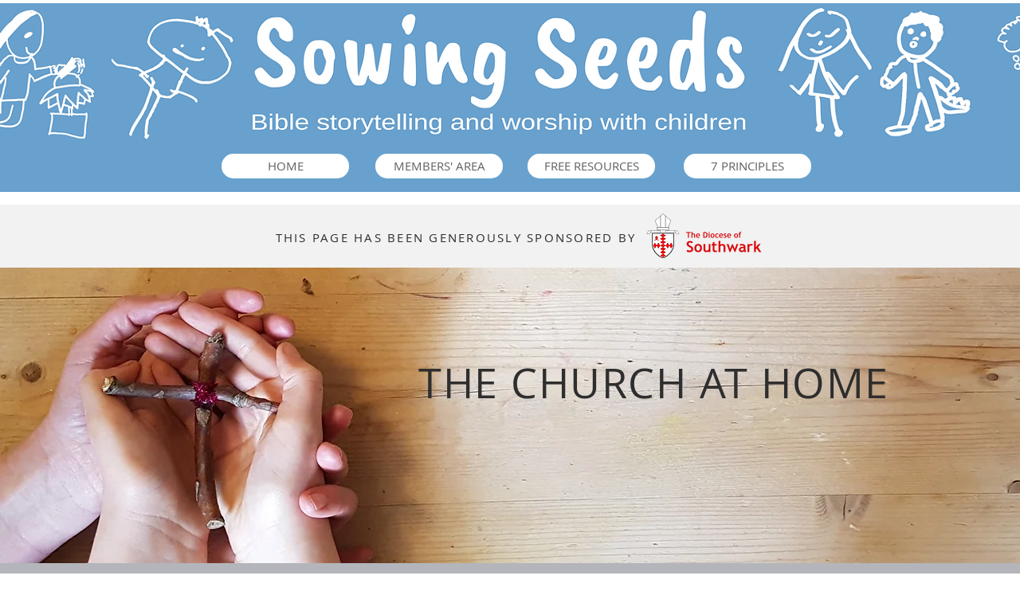

--- FILE ---
content_type: text/html; charset=UTF-8
request_url: https://www.sowingseeds-online.org/weekly-storytelling-podcast
body_size: 160234
content:
<!DOCTYPE html>
<html lang="en">
<head>
  
  <!-- SEO Tags -->
  <title>Diddy Disciples Weekly Storytelling | Sowing Seeds</title>
  <link rel="canonical" href="https://www.sowingseeds-online.org/weekly-storytelling-podcast"/>
  <meta property="og:title" content="Diddy Disciples Weekly Storytelling | Sowing Seeds"/>
  <meta property="og:image" content="https://static.wixstatic.com/media/92d490_8f875f0555234bb88a912708af4877f0%7Emv2.png/v1/fit/w_2500,h_1330,al_c/92d490_8f875f0555234bb88a912708af4877f0%7Emv2.png"/>
  <meta property="og:image:width" content="2500"/>
  <meta property="og:image:height" content="1330"/>
  <meta property="og:url" content="https://www.sowingseeds-online.org/weekly-storytelling-podcast"/>
  <meta property="og:site_name" content="Sowing Seeds"/>
  <meta property="og:type" content="website"/>
  <meta name="fb_admins_meta_tag" content="diddydisciples"/>
  <meta property="fb:admins" content="diddydisciples"/>
  <meta name="twitter:card" content="summary_large_image"/>
  <meta name="twitter:title" content="Diddy Disciples Weekly Storytelling | Sowing Seeds"/>
  <meta name="twitter:image" content="https://static.wixstatic.com/media/92d490_8f875f0555234bb88a912708af4877f0%7Emv2.png/v1/fit/w_2500,h_1330,al_c/92d490_8f875f0555234bb88a912708af4877f0%7Emv2.png"/><meta name= "google-site-verification" content="44n-f7hoTbWZGxpA3cZaaSlEYMW5zdZGmbVam0zPjjo" />

  
  <meta charset='utf-8'>
  <meta name="viewport" content="width=device-width, initial-scale=1" id="wixDesktopViewport" />
  <meta http-equiv="X-UA-Compatible" content="IE=edge">
  <meta name="generator" content="Wix.com Website Builder"/>

  <link rel="icon" sizes="192x192" href="https://static.parastorage.com/client/pfavico.ico" type="image/x-icon"/>
  <link rel="shortcut icon" href="https://static.parastorage.com/client/pfavico.ico" type="image/x-icon"/>
  <link rel="apple-touch-icon" href="https://static.parastorage.com/client/pfavico.ico" type="image/x-icon"/>

  <!-- Safari Pinned Tab Icon -->
  <!-- <link rel="mask-icon" href="https://static.parastorage.com/client/pfavico.ico"> -->

  <!-- Original trials -->
  


  <!-- Segmenter Polyfill -->
  <script>
    if (!window.Intl || !window.Intl.Segmenter) {
      (function() {
        var script = document.createElement('script');
        script.src = 'https://static.parastorage.com/unpkg/@formatjs/intl-segmenter@11.7.10/polyfill.iife.js';
        document.head.appendChild(script);
      })();
    }
  </script>

  <!-- Legacy Polyfills -->
  <script nomodule="" src="https://static.parastorage.com/unpkg/core-js-bundle@3.2.1/minified.js"></script>
  <script nomodule="" src="https://static.parastorage.com/unpkg/focus-within-polyfill@5.0.9/dist/focus-within-polyfill.js"></script>

  <!-- Performance API Polyfills -->
  <script>
  (function () {
    var noop = function noop() {};
    if ("performance" in window === false) {
      window.performance = {};
    }
    window.performance.mark = performance.mark || noop;
    window.performance.measure = performance.measure || noop;
    if ("now" in window.performance === false) {
      var nowOffset = Date.now();
      if (performance.timing && performance.timing.navigationStart) {
        nowOffset = performance.timing.navigationStart;
      }
      window.performance.now = function now() {
        return Date.now() - nowOffset;
      };
    }
  })();
  </script>

  <!-- Globals Definitions -->
  <script>
    (function () {
      var now = Date.now()
      window.initialTimestamps = {
        initialTimestamp: now,
        initialRequestTimestamp: Math.round(performance.timeOrigin ? performance.timeOrigin : now - performance.now())
      }

      window.thunderboltTag = "QA_READY"
      window.thunderboltVersion = "1.16803.0"
    })();
  </script>

  <!-- Essential Viewer Model -->
  <script type="application/json" id="wix-essential-viewer-model">{"fleetConfig":{"fleetName":"thunderbolt-seo-isolated-renderer","type":"Rollout","code":1},"mode":{"qa":false,"enableTestApi":false,"debug":false,"ssrIndicator":false,"ssrOnly":false,"siteAssetsFallback":"enable","versionIndicator":false},"componentsLibrariesTopology":[{"artifactId":"editor-elements","namespace":"wixui","url":"https:\/\/static.parastorage.com\/services\/editor-elements\/1.14868.0"},{"artifactId":"editor-elements","namespace":"dsgnsys","url":"https:\/\/static.parastorage.com\/services\/editor-elements\/1.14868.0"}],"siteFeaturesConfigs":{"sessionManager":{"isRunningInDifferentSiteContext":false}},"language":{"userLanguage":"en"},"siteAssets":{"clientTopology":{"mediaRootUrl":"https:\/\/static.wixstatic.com","scriptsUrl":"static.parastorage.com","staticMediaUrl":"https:\/\/static.wixstatic.com\/media","moduleRepoUrl":"https:\/\/static.parastorage.com\/unpkg","fileRepoUrl":"https:\/\/static.parastorage.com\/services","viewerAppsUrl":"https:\/\/viewer-apps.parastorage.com","viewerAssetsUrl":"https:\/\/viewer-assets.parastorage.com","siteAssetsUrl":"https:\/\/siteassets.parastorage.com","pageJsonServerUrls":["https:\/\/pages.parastorage.com","https:\/\/staticorigin.wixstatic.com","https:\/\/www.sowingseeds-online.org","https:\/\/fallback.wix.com\/wix-html-editor-pages-webapp\/page"],"pathOfTBModulesInFileRepoForFallback":"wix-thunderbolt\/dist\/"}},"siteFeatures":["accessibility","appMonitoring","assetsLoader","businessLogger","captcha","clickHandlerRegistrar","commonConfig","componentsLoader","componentsRegistry","consentPolicy","cyclicTabbing","domSelectors","dynamicPages","environmentWixCodeSdk","environment","locationWixCodeSdk","mpaNavigation","navigationManager","navigationPhases","ooi","pages","panorama","passwordProtectedPage","protectedPages","renderer","reporter","routerFetch","router","scrollRestoration","seoWixCodeSdk","seo","sessionManager","siteMembersWixCodeSdk","siteMembers","siteScrollBlocker","siteWixCodeSdk","speculationRules","ssrCache","stores","structureApi","thunderboltInitializer","tpaCommons","tpaWorkerFeature","translations","usedPlatformApis","warmupData","windowMessageRegistrar","windowWixCodeSdk","wixCustomElementComponent","wixEmbedsApi","componentsReact","platform"],"site":{"externalBaseUrl":"https:\/\/www.sowingseeds-online.org","isSEO":true},"media":{"staticMediaUrl":"https:\/\/static.wixstatic.com\/media","mediaRootUrl":"https:\/\/static.wixstatic.com\/","staticVideoUrl":"https:\/\/video.wixstatic.com\/"},"requestUrl":"https:\/\/www.sowingseeds-online.org\/weekly-storytelling-podcast","rollout":{"siteAssetsVersionsRollout":false,"isDACRollout":1,"isTBRollout":true},"commonConfig":{"brand":"wix","host":"VIEWER","bsi":"","consentPolicy":{},"consentPolicyHeader":{},"siteRevision":"3516","renderingFlow":"NONE","language":"en","locale":"en-gb"},"interactionSampleRatio":0.01,"dynamicModelUrl":"https:\/\/www.sowingseeds-online.org\/_api\/v2\/dynamicmodel","accessTokensUrl":"https:\/\/www.sowingseeds-online.org\/_api\/v1\/access-tokens","isExcludedFromSecurityExperiments":false,"experiments":{"specs.thunderbolt.hardenFetchAndXHR":true,"specs.thunderbolt.securityExperiments":true}}</script>
  <script>window.viewerModel = JSON.parse(document.getElementById('wix-essential-viewer-model').textContent)</script>

  <script>
    window.commonConfig = viewerModel.commonConfig
  </script>

  
  <!-- BEGIN handleAccessTokens bundle -->

  <script data-url="https://static.parastorage.com/services/wix-thunderbolt/dist/handleAccessTokens.inline.4f2f9a53.bundle.min.js">(()=>{"use strict";function e(e){let{context:o,property:r,value:n,enumerable:i=!0}=e,c=e.get,l=e.set;if(!r||void 0===n&&!c&&!l)return new Error("property and value are required");let a=o||globalThis,s=a?.[r],u={};if(void 0!==n)u.value=n;else{if(c){let e=t(c);e&&(u.get=e)}if(l){let e=t(l);e&&(u.set=e)}}let p={...u,enumerable:i||!1,configurable:!1};void 0!==n&&(p.writable=!1);try{Object.defineProperty(a,r,p)}catch(e){return e instanceof TypeError?s:e}return s}function t(e,t){return"function"==typeof e?e:!0===e?.async&&"function"==typeof e.func?t?async function(t){return e.func(t)}:async function(){return e.func()}:"function"==typeof e?.func?e.func:void 0}try{e({property:"strictDefine",value:e})}catch{}try{e({property:"defineStrictObject",value:r})}catch{}try{e({property:"defineStrictMethod",value:n})}catch{}var o=["toString","toLocaleString","valueOf","constructor","prototype"];function r(t){let{context:n,property:c,propertiesToExclude:l=[],skipPrototype:a=!1,hardenPrototypePropertiesToExclude:s=[]}=t;if(!c)return new Error("property is required");let u=(n||globalThis)[c],p={},f=i(n,c);u&&("object"==typeof u||"function"==typeof u)&&Reflect.ownKeys(u).forEach(t=>{if(!l.includes(t)&&!o.includes(t)){let o=i(u,t);if(o&&(o.writable||o.configurable)){let{value:r,get:n,set:i,enumerable:c=!1}=o,l={};void 0!==r?l.value=r:n?l.get=n:i&&(l.set=i);try{let o=e({context:u,property:t,...l,enumerable:c});p[t]=o}catch(e){if(!(e instanceof TypeError))throw e;try{p[t]=o.value||o.get||o.set}catch{}}}}});let d={originalObject:u,originalProperties:p};if(!a&&void 0!==u?.prototype){let e=r({context:u,property:"prototype",propertiesToExclude:s,skipPrototype:!0});e instanceof Error||(d.originalPrototype=e?.originalObject,d.originalPrototypeProperties=e?.originalProperties)}return e({context:n,property:c,value:u,enumerable:f?.enumerable}),d}function n(t,o){let r=(o||globalThis)[t],n=i(o||globalThis,t);return r&&n&&(n.writable||n.configurable)?(Object.freeze(r),e({context:globalThis,property:t,value:r})):r}function i(e,t){if(e&&t)try{return Reflect.getOwnPropertyDescriptor(e,t)}catch{return}}function c(e){if("string"!=typeof e)return e;try{return decodeURIComponent(e).toLowerCase().trim()}catch{return e.toLowerCase().trim()}}function l(e,t){let o="";if("string"==typeof e)o=e.split("=")[0]?.trim()||"";else{if(!e||"string"!=typeof e.name)return!1;o=e.name}return t.has(c(o)||"")}function a(e,t){let o;return o="string"==typeof e?e.split(";").map(e=>e.trim()).filter(e=>e.length>0):e||[],o.filter(e=>!l(e,t))}var s=null;function u(){return null===s&&(s=typeof Document>"u"?void 0:Object.getOwnPropertyDescriptor(Document.prototype,"cookie")),s}function p(t,o){if(!globalThis?.cookieStore)return;let r=globalThis.cookieStore.get.bind(globalThis.cookieStore),n=globalThis.cookieStore.getAll.bind(globalThis.cookieStore),i=globalThis.cookieStore.set.bind(globalThis.cookieStore),c=globalThis.cookieStore.delete.bind(globalThis.cookieStore);return e({context:globalThis.CookieStore.prototype,property:"get",value:async function(e){return l(("string"==typeof e?e:e.name)||"",t)?null:r.call(this,e)},enumerable:!0}),e({context:globalThis.CookieStore.prototype,property:"getAll",value:async function(){return a(await n.apply(this,Array.from(arguments)),t)},enumerable:!0}),e({context:globalThis.CookieStore.prototype,property:"set",value:async function(){let e=Array.from(arguments);if(!l(1===e.length?e[0].name:e[0],t))return i.apply(this,e);o&&console.warn(o)},enumerable:!0}),e({context:globalThis.CookieStore.prototype,property:"delete",value:async function(){let e=Array.from(arguments);if(!l(1===e.length?e[0].name:e[0],t))return c.apply(this,e)},enumerable:!0}),e({context:globalThis.cookieStore,property:"prototype",value:globalThis.CookieStore.prototype,enumerable:!1}),e({context:globalThis,property:"cookieStore",value:globalThis.cookieStore,enumerable:!0}),{get:r,getAll:n,set:i,delete:c}}var f=["TextEncoder","TextDecoder","XMLHttpRequestEventTarget","EventTarget","URL","JSON","Reflect","Object","Array","Map","Set","WeakMap","WeakSet","Promise","Symbol","Error"],d=["addEventListener","removeEventListener","dispatchEvent","encodeURI","encodeURIComponent","decodeURI","decodeURIComponent"];const y=(e,t)=>{try{const o=t?t.get.call(document):document.cookie;return o.split(";").map(e=>e.trim()).filter(t=>t?.startsWith(e))[0]?.split("=")[1]}catch(e){return""}},g=(e="",t="",o="/")=>`${e}=; ${t?`domain=${t};`:""} max-age=0; path=${o}; expires=Thu, 01 Jan 1970 00:00:01 GMT`;function m(){(function(){if("undefined"!=typeof window){const e=performance.getEntriesByType("navigation")[0];return"back_forward"===(e?.type||"")}return!1})()&&function(){const{counter:e}=function(){const e=b("getItem");if(e){const[t,o]=e.split("-"),r=o?parseInt(o,10):0;if(r>=3){const e=t?Number(t):0;if(Date.now()-e>6e4)return{counter:0}}return{counter:r}}return{counter:0}}();e<3?(!function(e=1){b("setItem",`${Date.now()}-${e}`)}(e+1),window.location.reload()):console.error("ATS: Max reload attempts reached")}()}function b(e,t){try{return sessionStorage[e]("reload",t||"")}catch(e){console.error("ATS: Error calling sessionStorage:",e)}}const h="client-session-bind",v="sec-fetch-unsupported",{experiments:w}=window.viewerModel,T=[h,"client-binding",v,"svSession","smSession","server-session-bind","wixSession2","wixSession3"].map(e=>e.toLowerCase()),{cookie:S}=function(t,o){let r=new Set(t);return e({context:document,property:"cookie",set:{func:e=>function(e,t,o,r){let n=u(),i=c(t.split(";")[0]||"")||"";[...o].every(e=>!i.startsWith(e.toLowerCase()))&&n?.set?n.set.call(e,t):r&&console.warn(r)}(document,e,r,o)},get:{func:()=>function(e,t){let o=u();if(!o?.get)throw new Error("Cookie descriptor or getter not available");return a(o.get.call(e),t).join("; ")}(document,r)},enumerable:!0}),{cookieStore:p(r,o),cookie:u()}}(T),k="tbReady",x="security_overrideGlobals",{experiments:E,siteFeaturesConfigs:C,accessTokensUrl:P}=window.viewerModel,R=P,M={},O=(()=>{const e=y(h,S);if(w["specs.thunderbolt.browserCacheReload"]){y(v,S)||e?b("removeItem"):m()}return(()=>{const e=g(h),t=g(h,location.hostname);S.set.call(document,e),S.set.call(document,t)})(),e})();O&&(M["client-binding"]=O);const D=fetch;addEventListener(k,function e(t){const{logger:o}=t.detail;try{window.tb.init({fetch:D,fetchHeaders:M})}catch(e){const t=new Error("TB003");o.meter(`${x}_${t.message}`,{paramsOverrides:{errorType:x,eventString:t.message}}),window?.viewerModel?.mode.debug&&console.error(e)}finally{removeEventListener(k,e)}}),E["specs.thunderbolt.hardenFetchAndXHR"]||(window.fetchDynamicModel=()=>C.sessionManager.isRunningInDifferentSiteContext?Promise.resolve({}):fetch(R,{credentials:"same-origin",headers:M}).then(function(e){if(!e.ok)throw new Error(`[${e.status}]${e.statusText}`);return e.json()}),window.dynamicModelPromise=window.fetchDynamicModel())})();
//# sourceMappingURL=https://static.parastorage.com/services/wix-thunderbolt/dist/handleAccessTokens.inline.4f2f9a53.bundle.min.js.map</script>

<!-- END handleAccessTokens bundle -->

<!-- BEGIN overrideGlobals bundle -->

<script data-url="https://static.parastorage.com/services/wix-thunderbolt/dist/overrideGlobals.inline.ec13bfcf.bundle.min.js">(()=>{"use strict";function e(e){let{context:r,property:o,value:n,enumerable:i=!0}=e,c=e.get,a=e.set;if(!o||void 0===n&&!c&&!a)return new Error("property and value are required");let l=r||globalThis,u=l?.[o],s={};if(void 0!==n)s.value=n;else{if(c){let e=t(c);e&&(s.get=e)}if(a){let e=t(a);e&&(s.set=e)}}let p={...s,enumerable:i||!1,configurable:!1};void 0!==n&&(p.writable=!1);try{Object.defineProperty(l,o,p)}catch(e){return e instanceof TypeError?u:e}return u}function t(e,t){return"function"==typeof e?e:!0===e?.async&&"function"==typeof e.func?t?async function(t){return e.func(t)}:async function(){return e.func()}:"function"==typeof e?.func?e.func:void 0}try{e({property:"strictDefine",value:e})}catch{}try{e({property:"defineStrictObject",value:o})}catch{}try{e({property:"defineStrictMethod",value:n})}catch{}var r=["toString","toLocaleString","valueOf","constructor","prototype"];function o(t){let{context:n,property:c,propertiesToExclude:a=[],skipPrototype:l=!1,hardenPrototypePropertiesToExclude:u=[]}=t;if(!c)return new Error("property is required");let s=(n||globalThis)[c],p={},f=i(n,c);s&&("object"==typeof s||"function"==typeof s)&&Reflect.ownKeys(s).forEach(t=>{if(!a.includes(t)&&!r.includes(t)){let r=i(s,t);if(r&&(r.writable||r.configurable)){let{value:o,get:n,set:i,enumerable:c=!1}=r,a={};void 0!==o?a.value=o:n?a.get=n:i&&(a.set=i);try{let r=e({context:s,property:t,...a,enumerable:c});p[t]=r}catch(e){if(!(e instanceof TypeError))throw e;try{p[t]=r.value||r.get||r.set}catch{}}}}});let d={originalObject:s,originalProperties:p};if(!l&&void 0!==s?.prototype){let e=o({context:s,property:"prototype",propertiesToExclude:u,skipPrototype:!0});e instanceof Error||(d.originalPrototype=e?.originalObject,d.originalPrototypeProperties=e?.originalProperties)}return e({context:n,property:c,value:s,enumerable:f?.enumerable}),d}function n(t,r){let o=(r||globalThis)[t],n=i(r||globalThis,t);return o&&n&&(n.writable||n.configurable)?(Object.freeze(o),e({context:globalThis,property:t,value:o})):o}function i(e,t){if(e&&t)try{return Reflect.getOwnPropertyDescriptor(e,t)}catch{return}}function c(e){if("string"!=typeof e)return e;try{return decodeURIComponent(e).toLowerCase().trim()}catch{return e.toLowerCase().trim()}}function a(e,t){return e instanceof Headers?e.forEach((r,o)=>{l(o,t)||e.delete(o)}):Object.keys(e).forEach(r=>{l(r,t)||delete e[r]}),e}function l(e,t){return!t.has(c(e)||"")}function u(e,t){let r=!0,o=function(e){let t,r;if(globalThis.Request&&e instanceof Request)t=e.url;else{if("function"!=typeof e?.toString)throw new Error("Unsupported type for url");t=e.toString()}try{return new URL(t).pathname}catch{return r=t.replace(/#.+/gi,"").split("?").shift(),r.startsWith("/")?r:`/${r}`}}(e),n=c(o);return n&&t.some(e=>n.includes(e))&&(r=!1),r}function s(t,r,o){let n=fetch,i=XMLHttpRequest,c=new Set(r);function s(){let e=new i,r=e.open,n=e.setRequestHeader;return e.open=function(){let n=Array.from(arguments),i=n[1];if(n.length<2||u(i,t))return r.apply(e,n);throw new Error(o||`Request not allowed for path ${i}`)},e.setRequestHeader=function(t,r){l(decodeURIComponent(t),c)&&n.call(e,t,r)},e}return e({property:"fetch",value:function(){let e=function(e,t){return globalThis.Request&&e[0]instanceof Request&&e[0]?.headers?a(e[0].headers,t):e[1]?.headers&&a(e[1].headers,t),e}(arguments,c);return u(arguments[0],t)?n.apply(globalThis,Array.from(e)):new Promise((e,t)=>{t(new Error(o||`Request not allowed for path ${arguments[0]}`))})},enumerable:!0}),e({property:"XMLHttpRequest",value:s,enumerable:!0}),Object.keys(i).forEach(e=>{s[e]=i[e]}),{fetch:n,XMLHttpRequest:i}}var p=["TextEncoder","TextDecoder","XMLHttpRequestEventTarget","EventTarget","URL","JSON","Reflect","Object","Array","Map","Set","WeakMap","WeakSet","Promise","Symbol","Error"],f=["addEventListener","removeEventListener","dispatchEvent","encodeURI","encodeURIComponent","decodeURI","decodeURIComponent"];const d=function(){let t=globalThis.open,r=document.open;function o(e,r,o){let n="string"!=typeof e,i=t.call(window,e,r,o);return n||e&&function(e){return e.startsWith("//")&&/(?:[a-z0-9](?:[a-z0-9-]{0,61}[a-z0-9])?\.)+[a-z0-9][a-z0-9-]{0,61}[a-z0-9]/g.test(`${location.protocol}:${e}`)&&(e=`${location.protocol}${e}`),!e.startsWith("http")||new URL(e).hostname===location.hostname}(e)?{}:i}return e({property:"open",value:o,context:globalThis,enumerable:!0}),e({property:"open",value:function(e,t,n){return e?o(e,t,n):r.call(document,e||"",t||"",n||"")},context:document,enumerable:!0}),{open:t,documentOpen:r}},y=function(){let t=document.createElement,r=Element.prototype.setAttribute,o=Element.prototype.setAttributeNS;return e({property:"createElement",context:document,value:function(n,i){let a=t.call(document,n,i);if("iframe"===c(n)){e({property:"srcdoc",context:a,get:()=>"",set:()=>{console.warn("`srcdoc` is not allowed in iframe elements.")}});let t=function(e,t){"srcdoc"!==e.toLowerCase()?r.call(a,e,t):console.warn("`srcdoc` attribute is not allowed to be set.")},n=function(e,t,r){"srcdoc"!==t.toLowerCase()?o.call(a,e,t,r):console.warn("`srcdoc` attribute is not allowed to be set.")};a.setAttribute=t,a.setAttributeNS=n}return a},enumerable:!0}),{createElement:t,setAttribute:r,setAttributeNS:o}},m=["client-binding"],b=["/_api/v1/access-tokens","/_api/v2/dynamicmodel","/_api/one-app-session-web/v3/businesses"],h=function(){let t=setTimeout,r=setInterval;return o("setTimeout",0,globalThis),o("setInterval",0,globalThis),{setTimeout:t,setInterval:r};function o(t,r,o){let n=o||globalThis,i=n[t];if(!i||"function"!=typeof i)throw new Error(`Function ${t} not found or is not a function`);e({property:t,value:function(){let e=Array.from(arguments);if("string"!=typeof e[r])return i.apply(n,e);console.warn(`Calling ${t} with a String Argument at index ${r} is not allowed`)},context:o,enumerable:!0})}},v=function(){if(navigator&&"serviceWorker"in navigator){let t=navigator.serviceWorker.register;return e({context:navigator.serviceWorker,property:"register",value:function(){console.log("Service worker registration is not allowed")},enumerable:!0}),{register:t}}return{}};performance.mark("overrideGlobals started");const{isExcludedFromSecurityExperiments:g,experiments:w}=window.viewerModel,E=!g&&w["specs.thunderbolt.securityExperiments"];try{d(),E&&y(),w["specs.thunderbolt.hardenFetchAndXHR"]&&E&&s(b,m),v(),(e=>{let t=[],r=[];r=r.concat(["TextEncoder","TextDecoder"]),e&&(r=r.concat(["XMLHttpRequestEventTarget","EventTarget"])),r=r.concat(["URL","JSON"]),e&&(t=t.concat(["addEventListener","removeEventListener"])),t=t.concat(["encodeURI","encodeURIComponent","decodeURI","decodeURIComponent"]),r=r.concat(["String","Number"]),e&&r.push("Object"),r=r.concat(["Reflect"]),t.forEach(e=>{n(e),["addEventListener","removeEventListener"].includes(e)&&n(e,document)}),r.forEach(e=>{o({property:e})})})(E),E&&h()}catch(e){window?.viewerModel?.mode.debug&&console.error(e);const t=new Error("TB006");window.fedops?.reportError(t,"security_overrideGlobals"),window.Sentry?window.Sentry.captureException(t):globalThis.defineStrictProperty("sentryBuffer",[t],window,!1)}performance.mark("overrideGlobals ended")})();
//# sourceMappingURL=https://static.parastorage.com/services/wix-thunderbolt/dist/overrideGlobals.inline.ec13bfcf.bundle.min.js.map</script>

<!-- END overrideGlobals bundle -->


  
  <script>
    window.commonConfig = viewerModel.commonConfig

	
  </script>

  <!-- Initial CSS -->
  <style data-url="https://static.parastorage.com/services/wix-thunderbolt/dist/main.347af09f.min.css">@keyframes slide-horizontal-new{0%{transform:translateX(100%)}}@keyframes slide-horizontal-old{80%{opacity:1}to{opacity:0;transform:translateX(-100%)}}@keyframes slide-vertical-new{0%{transform:translateY(-100%)}}@keyframes slide-vertical-old{80%{opacity:1}to{opacity:0;transform:translateY(100%)}}@keyframes out-in-new{0%{opacity:0}}@keyframes out-in-old{to{opacity:0}}:root:active-view-transition{view-transition-name:none}::view-transition{pointer-events:none}:root:active-view-transition::view-transition-new(page-group),:root:active-view-transition::view-transition-old(page-group){animation-duration:.6s;cursor:wait;pointer-events:all}:root:active-view-transition-type(SlideHorizontal)::view-transition-old(page-group){animation:slide-horizontal-old .6s cubic-bezier(.83,0,.17,1) forwards;mix-blend-mode:normal}:root:active-view-transition-type(SlideHorizontal)::view-transition-new(page-group){animation:slide-horizontal-new .6s cubic-bezier(.83,0,.17,1) backwards;mix-blend-mode:normal}:root:active-view-transition-type(SlideVertical)::view-transition-old(page-group){animation:slide-vertical-old .6s cubic-bezier(.83,0,.17,1) forwards;mix-blend-mode:normal}:root:active-view-transition-type(SlideVertical)::view-transition-new(page-group){animation:slide-vertical-new .6s cubic-bezier(.83,0,.17,1) backwards;mix-blend-mode:normal}:root:active-view-transition-type(OutIn)::view-transition-old(page-group){animation:out-in-old .35s cubic-bezier(.22,1,.36,1) forwards}:root:active-view-transition-type(OutIn)::view-transition-new(page-group){animation:out-in-new .35s cubic-bezier(.64,0,.78,0) .35s backwards}@media(prefers-reduced-motion:reduce){::view-transition-group(*),::view-transition-new(*),::view-transition-old(*){animation:none!important}}body,html{background:transparent;border:0;margin:0;outline:0;padding:0;vertical-align:baseline}body{--scrollbar-width:0px;font-family:Arial,Helvetica,sans-serif;font-size:10px}body,html{height:100%}body{overflow-x:auto;overflow-y:scroll}body:not(.responsive) #site-root{min-width:var(--site-width);width:100%}body:not([data-js-loaded]) [data-hide-prejs]{visibility:hidden}interact-element{display:contents}#SITE_CONTAINER{position:relative}:root{--one-unit:1vw;--section-max-width:9999px;--spx-stopper-max:9999px;--spx-stopper-min:0px;--browser-zoom:1}@supports(-webkit-appearance:none) and (stroke-color:transparent){:root{--safari-sticky-fix:opacity;--experimental-safari-sticky-fix:translateZ(0)}}@supports(container-type:inline-size){:root{--one-unit:1cqw}}[id^=oldHoverBox-]{mix-blend-mode:plus-lighter;transition:opacity .5s ease,visibility .5s ease}[data-mesh-id$=inlineContent-gridContainer]:has(>[id^=oldHoverBox-]){isolation:isolate}</style>
<style data-url="https://static.parastorage.com/services/wix-thunderbolt/dist/main.renderer.25146d00.min.css">a,abbr,acronym,address,applet,b,big,blockquote,button,caption,center,cite,code,dd,del,dfn,div,dl,dt,em,fieldset,font,footer,form,h1,h2,h3,h4,h5,h6,header,i,iframe,img,ins,kbd,label,legend,li,nav,object,ol,p,pre,q,s,samp,section,small,span,strike,strong,sub,sup,table,tbody,td,tfoot,th,thead,title,tr,tt,u,ul,var{background:transparent;border:0;margin:0;outline:0;padding:0;vertical-align:baseline}input,select,textarea{box-sizing:border-box;font-family:Helvetica,Arial,sans-serif}ol,ul{list-style:none}blockquote,q{quotes:none}ins{text-decoration:none}del{text-decoration:line-through}table{border-collapse:collapse;border-spacing:0}a{cursor:pointer;text-decoration:none}.testStyles{overflow-y:hidden}.reset-button{-webkit-appearance:none;background:none;border:0;color:inherit;font:inherit;line-height:normal;outline:0;overflow:visible;padding:0;-webkit-user-select:none;-moz-user-select:none;-ms-user-select:none}:focus{outline:none}body.device-mobile-optimized:not(.disable-site-overflow){overflow-x:hidden;overflow-y:scroll}body.device-mobile-optimized:not(.responsive) #SITE_CONTAINER{margin-left:auto;margin-right:auto;overflow-x:visible;position:relative;width:320px}body.device-mobile-optimized:not(.responsive):not(.blockSiteScrolling) #SITE_CONTAINER{margin-top:0}body.device-mobile-optimized>*{max-width:100%!important}body.device-mobile-optimized #site-root{overflow-x:hidden;overflow-y:hidden}@supports(overflow:clip){body.device-mobile-optimized #site-root{overflow-x:clip;overflow-y:clip}}body.device-mobile-non-optimized #SITE_CONTAINER #site-root{overflow-x:clip;overflow-y:clip}body.device-mobile-non-optimized.fullScreenMode{background-color:#5f6360}body.device-mobile-non-optimized.fullScreenMode #MOBILE_ACTIONS_MENU,body.device-mobile-non-optimized.fullScreenMode #SITE_BACKGROUND,body.device-mobile-non-optimized.fullScreenMode #site-root,body.fullScreenMode #WIX_ADS{visibility:hidden}body.fullScreenMode{overflow-x:hidden!important;overflow-y:hidden!important}body.fullScreenMode.device-mobile-optimized #TINY_MENU{opacity:0;pointer-events:none}body.fullScreenMode-scrollable.device-mobile-optimized{overflow-x:hidden!important;overflow-y:auto!important}body.fullScreenMode-scrollable.device-mobile-optimized #masterPage,body.fullScreenMode-scrollable.device-mobile-optimized #site-root{overflow-x:hidden!important;overflow-y:hidden!important}body.fullScreenMode-scrollable.device-mobile-optimized #SITE_BACKGROUND,body.fullScreenMode-scrollable.device-mobile-optimized #masterPage{height:auto!important}body.fullScreenMode-scrollable.device-mobile-optimized #masterPage.mesh-layout{height:0!important}body.blockSiteScrolling,body.siteScrollingBlocked{position:fixed;width:100%}body.siteScrollingBlockedIOSFix{overflow:hidden!important}body.blockSiteScrolling #SITE_CONTAINER{margin-top:calc(var(--blocked-site-scroll-margin-top)*-1)}#site-root{margin:0 auto;min-height:100%;position:relative;top:var(--wix-ads-height)}#site-root img:not([src]){visibility:hidden}#site-root svg img:not([src]){visibility:visible}.auto-generated-link{color:inherit}#SCROLL_TO_BOTTOM,#SCROLL_TO_TOP{height:0}.has-click-trigger{cursor:pointer}.fullScreenOverlay{bottom:0;display:flex;justify-content:center;left:0;overflow-y:hidden;position:fixed;right:0;top:-60px;z-index:1005}.fullScreenOverlay>.fullScreenOverlayContent{bottom:0;left:0;margin:0 auto;overflow:hidden;position:absolute;right:0;top:60px;transform:translateZ(0)}[data-mesh-id$=centeredContent],[data-mesh-id$=form],[data-mesh-id$=inlineContent]{pointer-events:none;position:relative}[data-mesh-id$=-gridWrapper],[data-mesh-id$=-rotated-wrapper]{pointer-events:none}[data-mesh-id$=-gridContainer]>*,[data-mesh-id$=-rotated-wrapper]>*,[data-mesh-id$=inlineContent]>:not([data-mesh-id$=-gridContainer]){pointer-events:auto}.device-mobile-optimized #masterPage.mesh-layout #SOSP_CONTAINER_CUSTOM_ID{grid-area:2/1/3/2;-ms-grid-row:2;position:relative}#masterPage.mesh-layout{-ms-grid-rows:max-content max-content min-content max-content;-ms-grid-columns:100%;align-items:start;display:-ms-grid;display:grid;grid-template-columns:100%;grid-template-rows:max-content max-content min-content max-content;justify-content:stretch}#masterPage.mesh-layout #PAGES_CONTAINER,#masterPage.mesh-layout #SITE_FOOTER-placeholder,#masterPage.mesh-layout #SITE_FOOTER_WRAPPER,#masterPage.mesh-layout #SITE_HEADER-placeholder,#masterPage.mesh-layout #SITE_HEADER_WRAPPER,#masterPage.mesh-layout #SOSP_CONTAINER_CUSTOM_ID[data-state~=mobileView],#masterPage.mesh-layout #soapAfterPagesContainer,#masterPage.mesh-layout #soapBeforePagesContainer{-ms-grid-row-align:start;-ms-grid-column-align:start;-ms-grid-column:1}#masterPage.mesh-layout #SITE_HEADER-placeholder,#masterPage.mesh-layout #SITE_HEADER_WRAPPER{grid-area:1/1/2/2;-ms-grid-row:1}#masterPage.mesh-layout #PAGES_CONTAINER,#masterPage.mesh-layout #soapAfterPagesContainer,#masterPage.mesh-layout #soapBeforePagesContainer{grid-area:3/1/4/2;-ms-grid-row:3}#masterPage.mesh-layout #soapAfterPagesContainer,#masterPage.mesh-layout #soapBeforePagesContainer{width:100%}#masterPage.mesh-layout #PAGES_CONTAINER{align-self:stretch}#masterPage.mesh-layout main#PAGES_CONTAINER{display:block}#masterPage.mesh-layout #SITE_FOOTER-placeholder,#masterPage.mesh-layout #SITE_FOOTER_WRAPPER{grid-area:4/1/5/2;-ms-grid-row:4}#masterPage.mesh-layout #SITE_PAGES,#masterPage.mesh-layout [data-mesh-id=PAGES_CONTAINERcenteredContent],#masterPage.mesh-layout [data-mesh-id=PAGES_CONTAINERinlineContent]{height:100%}#masterPage.mesh-layout.desktop>*{width:100%}#masterPage.mesh-layout #PAGES_CONTAINER,#masterPage.mesh-layout #SITE_FOOTER,#masterPage.mesh-layout #SITE_FOOTER_WRAPPER,#masterPage.mesh-layout #SITE_HEADER,#masterPage.mesh-layout #SITE_HEADER_WRAPPER,#masterPage.mesh-layout #SITE_PAGES,#masterPage.mesh-layout #masterPageinlineContent{position:relative}#masterPage.mesh-layout #SITE_HEADER{grid-area:1/1/2/2}#masterPage.mesh-layout #SITE_FOOTER{grid-area:4/1/5/2}#masterPage.mesh-layout.overflow-x-clip #SITE_FOOTER,#masterPage.mesh-layout.overflow-x-clip #SITE_HEADER{overflow-x:clip}[data-z-counter]{z-index:0}[data-z-counter="0"]{z-index:auto}.wixSiteProperties{-webkit-font-smoothing:antialiased;-moz-osx-font-smoothing:grayscale}:root{--wst-button-color-fill-primary:rgb(var(--color_48));--wst-button-color-border-primary:rgb(var(--color_49));--wst-button-color-text-primary:rgb(var(--color_50));--wst-button-color-fill-primary-hover:rgb(var(--color_51));--wst-button-color-border-primary-hover:rgb(var(--color_52));--wst-button-color-text-primary-hover:rgb(var(--color_53));--wst-button-color-fill-primary-disabled:rgb(var(--color_54));--wst-button-color-border-primary-disabled:rgb(var(--color_55));--wst-button-color-text-primary-disabled:rgb(var(--color_56));--wst-button-color-fill-secondary:rgb(var(--color_57));--wst-button-color-border-secondary:rgb(var(--color_58));--wst-button-color-text-secondary:rgb(var(--color_59));--wst-button-color-fill-secondary-hover:rgb(var(--color_60));--wst-button-color-border-secondary-hover:rgb(var(--color_61));--wst-button-color-text-secondary-hover:rgb(var(--color_62));--wst-button-color-fill-secondary-disabled:rgb(var(--color_63));--wst-button-color-border-secondary-disabled:rgb(var(--color_64));--wst-button-color-text-secondary-disabled:rgb(var(--color_65));--wst-color-fill-base-1:rgb(var(--color_36));--wst-color-fill-base-2:rgb(var(--color_37));--wst-color-fill-base-shade-1:rgb(var(--color_38));--wst-color-fill-base-shade-2:rgb(var(--color_39));--wst-color-fill-base-shade-3:rgb(var(--color_40));--wst-color-fill-accent-1:rgb(var(--color_41));--wst-color-fill-accent-2:rgb(var(--color_42));--wst-color-fill-accent-3:rgb(var(--color_43));--wst-color-fill-accent-4:rgb(var(--color_44));--wst-color-fill-background-primary:rgb(var(--color_11));--wst-color-fill-background-secondary:rgb(var(--color_12));--wst-color-text-primary:rgb(var(--color_15));--wst-color-text-secondary:rgb(var(--color_14));--wst-color-action:rgb(var(--color_18));--wst-color-disabled:rgb(var(--color_39));--wst-color-title:rgb(var(--color_45));--wst-color-subtitle:rgb(var(--color_46));--wst-color-line:rgb(var(--color_47));--wst-font-style-h2:var(--font_2);--wst-font-style-h3:var(--font_3);--wst-font-style-h4:var(--font_4);--wst-font-style-h5:var(--font_5);--wst-font-style-h6:var(--font_6);--wst-font-style-body-large:var(--font_7);--wst-font-style-body-medium:var(--font_8);--wst-font-style-body-small:var(--font_9);--wst-font-style-body-x-small:var(--font_10);--wst-color-custom-1:rgb(var(--color_13));--wst-color-custom-2:rgb(var(--color_16));--wst-color-custom-3:rgb(var(--color_17));--wst-color-custom-4:rgb(var(--color_19));--wst-color-custom-5:rgb(var(--color_20));--wst-color-custom-6:rgb(var(--color_21));--wst-color-custom-7:rgb(var(--color_22));--wst-color-custom-8:rgb(var(--color_23));--wst-color-custom-9:rgb(var(--color_24));--wst-color-custom-10:rgb(var(--color_25));--wst-color-custom-11:rgb(var(--color_26));--wst-color-custom-12:rgb(var(--color_27));--wst-color-custom-13:rgb(var(--color_28));--wst-color-custom-14:rgb(var(--color_29));--wst-color-custom-15:rgb(var(--color_30));--wst-color-custom-16:rgb(var(--color_31));--wst-color-custom-17:rgb(var(--color_32));--wst-color-custom-18:rgb(var(--color_33));--wst-color-custom-19:rgb(var(--color_34));--wst-color-custom-20:rgb(var(--color_35))}.wix-presets-wrapper{display:contents}</style>

  <meta name="format-detection" content="telephone=no">
  <meta name="skype_toolbar" content="skype_toolbar_parser_compatible">
  
  

  

  

  <!-- head performance data start -->
  
  <!-- head performance data end -->
  

    


    
<style data-href="https://static.parastorage.com/services/editor-elements-library/dist/thunderbolt/rb_wixui.thunderbolt[DropDownMenu_OverlineMenuButtonSkin].f738f4af.min.css">._pfxlW{clip-path:inset(50%);height:24px;position:absolute;width:24px}._pfxlW:active,._pfxlW:focus{clip-path:unset;right:0;top:50%;transform:translateY(-50%)}._pfxlW.RG3k61{transform:translateY(-50%) rotate(180deg)}.Gs0oXs,.pr7XQM{box-sizing:border-box;height:100%;overflow:visible;position:relative;width:auto}.Gs0oXs[data-state~=header] a,.Gs0oXs[data-state~=header] div,[data-state~=header].pr7XQM a,[data-state~=header].pr7XQM div{cursor:default!important}.Gs0oXs .rcIF9K,.pr7XQM .rcIF9K{display:inline-block;height:100%;width:100%}.pr7XQM{--display:inline-block;display:var(--display)}.pr7XQM .nzVyrk{padding:0 var(--pad,5px)}.pr7XQM .VCJeT5{border-top:1px solid rgba(var(--brd,var(--color_15,color_15)),var(--alpha-brd,1));cursor:pointer;font:var(--fnt,var(--font_1))}.pr7XQM .xYGmQj{color:rgb(var(--txt,var(--color_15,color_15)));display:inline-block;padding:8px}.pr7XQM[data-listposition=left]{padding-left:0}.pr7XQM[data-listposition=right]{padding-right:0}.pr7XQM[data-state~=drop]{display:block;width:100%}.pr7XQM[data-state~=link]:hover .VCJeT5,.pr7XQM[data-state~=over] .VCJeT5{border-top-color:rgba(var(--brdh,var(--color_15,color_15)),var(--alpha-brdh,1));border-top-width:4px}.pr7XQM[data-state~=link]:hover .xYGmQj,.pr7XQM[data-state~=over] .xYGmQj{color:rgb(var(--txth,var(--color_15,color_15)));display:inline-block;padding-top:5px}.pr7XQM[data-state~=selected] .VCJeT5{border-top-color:rgba(var(--brds,var(--color_15,color_15)),var(--alpha-brds,1));border-top-width:4px}.pr7XQM[data-state~=selected] .xYGmQj{color:rgb(var(--txts,var(--color_15,color_15)));display:inline-block;padding-top:5px}.XRwtpn{overflow-x:hidden}.XRwtpn .SvGGzE{display:flex;flex-direction:column;height:100%;width:100%}.XRwtpn .SvGGzE .ckXV57{flex:1}.XRwtpn .SvGGzE .CkCpUo{height:calc(100% - (var(--menuTotalBordersY, 0px)));overflow:visible;white-space:nowrap;width:calc(100% - (var(--menuTotalBordersX, 0px)))}.XRwtpn .SvGGzE .CkCpUo .L3ZIQx,.XRwtpn .SvGGzE .CkCpUo .u7d_AM{direction:var(--menu-direction);display:inline-block;text-align:var(--menu-align,var(--align))}.XRwtpn .SvGGzE .CkCpUo .DTRNn1{display:block;width:100%}.XRwtpn .O1lweY{direction:var(--submenus-direction);display:block;opacity:1;text-align:var(--submenus-align,var(--align));z-index:99999}.XRwtpn .O1lweY .VtNw6g{display:inherit;overflow:visible;visibility:inherit;white-space:nowrap;width:auto}.XRwtpn .O1lweY.GkAfhB{transition:visibility;transition-delay:.2s;visibility:visible}.XRwtpn .O1lweY .u7d_AM{display:inline-block}.XRwtpn .Ursk0e{display:none}.YXlfNd>nav{bottom:0;left:0;right:0;top:0}.YXlfNd .CkCpUo,.YXlfNd .O1lweY,.YXlfNd>nav{position:absolute}.YXlfNd .O1lweY{background-color:rgba(var(--bgDrop,var(--color_11,color_11)),var(--alpha-bgDrop,1));border-radius:var(--rd,10px);box-shadow:var(--shd,0 1px 4px rgba(0,0,0,.6));margin-top:7px;padding:15px 5px 0 5px;visibility:hidden}.YXlfNd [data-dropmode=dropUp] .O1lweY{margin-bottom:7px;margin-top:0}</style>
<style data-href="https://static.parastorage.com/services/editor-elements-library/dist/thunderbolt/rb_wixui.thunderbolt_bootstrap.a1b00b19.min.css">.cwL6XW{cursor:pointer}.sNF2R0{opacity:0}.hLoBV3{transition:opacity var(--transition-duration) cubic-bezier(.37,0,.63,1)}.Rdf41z,.hLoBV3{opacity:1}.ftlZWo{transition:opacity var(--transition-duration) cubic-bezier(.37,0,.63,1)}.ATGlOr,.ftlZWo{opacity:0}.KQSXD0{transition:opacity var(--transition-duration) cubic-bezier(.64,0,.78,0)}.KQSXD0,.pagQKE{opacity:1}._6zG5H{opacity:0;transition:opacity var(--transition-duration) cubic-bezier(.22,1,.36,1)}.BB49uC{transform:translateX(100%)}.j9xE1V{transition:transform var(--transition-duration) cubic-bezier(.87,0,.13,1)}.ICs7Rs,.j9xE1V{transform:translateX(0)}.DxijZJ{transition:transform var(--transition-duration) cubic-bezier(.87,0,.13,1)}.B5kjYq,.DxijZJ{transform:translateX(-100%)}.cJijIV{transition:transform var(--transition-duration) cubic-bezier(.87,0,.13,1)}.cJijIV,.hOxaWM{transform:translateX(0)}.T9p3fN{transform:translateX(100%);transition:transform var(--transition-duration) cubic-bezier(.87,0,.13,1)}.qDxYJm{transform:translateY(100%)}.aA9V0P{transition:transform var(--transition-duration) cubic-bezier(.87,0,.13,1)}.YPXPAS,.aA9V0P{transform:translateY(0)}.Xf2zsA{transition:transform var(--transition-duration) cubic-bezier(.87,0,.13,1)}.Xf2zsA,.y7Kt7s{transform:translateY(-100%)}.EeUgMu{transition:transform var(--transition-duration) cubic-bezier(.87,0,.13,1)}.EeUgMu,.fdHrtm{transform:translateY(0)}.WIFaG4{transform:translateY(100%);transition:transform var(--transition-duration) cubic-bezier(.87,0,.13,1)}body:not(.responsive) .JsJXaX{overflow-x:clip}:root:active-view-transition .JsJXaX{view-transition-name:page-group}.AnQkDU{display:grid;grid-template-columns:1fr;grid-template-rows:1fr;height:100%}.AnQkDU>div{align-self:stretch!important;grid-area:1/1/2/2;justify-self:stretch!important}.StylableButton2545352419__root{-archetype:box;border:none;box-sizing:border-box;cursor:pointer;display:block;height:100%;min-height:10px;min-width:10px;padding:0;touch-action:manipulation;width:100%}.StylableButton2545352419__root[disabled]{pointer-events:none}.StylableButton2545352419__root:not(:hover):not([disabled]).StylableButton2545352419--hasBackgroundColor{background-color:var(--corvid-background-color)!important}.StylableButton2545352419__root:hover:not([disabled]).StylableButton2545352419--hasHoverBackgroundColor{background-color:var(--corvid-hover-background-color)!important}.StylableButton2545352419__root:not(:hover)[disabled].StylableButton2545352419--hasDisabledBackgroundColor{background-color:var(--corvid-disabled-background-color)!important}.StylableButton2545352419__root:not(:hover):not([disabled]).StylableButton2545352419--hasBorderColor{border-color:var(--corvid-border-color)!important}.StylableButton2545352419__root:hover:not([disabled]).StylableButton2545352419--hasHoverBorderColor{border-color:var(--corvid-hover-border-color)!important}.StylableButton2545352419__root:not(:hover)[disabled].StylableButton2545352419--hasDisabledBorderColor{border-color:var(--corvid-disabled-border-color)!important}.StylableButton2545352419__root.StylableButton2545352419--hasBorderRadius{border-radius:var(--corvid-border-radius)!important}.StylableButton2545352419__root.StylableButton2545352419--hasBorderWidth{border-width:var(--corvid-border-width)!important}.StylableButton2545352419__root:not(:hover):not([disabled]).StylableButton2545352419--hasColor,.StylableButton2545352419__root:not(:hover):not([disabled]).StylableButton2545352419--hasColor .StylableButton2545352419__label{color:var(--corvid-color)!important}.StylableButton2545352419__root:hover:not([disabled]).StylableButton2545352419--hasHoverColor,.StylableButton2545352419__root:hover:not([disabled]).StylableButton2545352419--hasHoverColor .StylableButton2545352419__label{color:var(--corvid-hover-color)!important}.StylableButton2545352419__root:not(:hover)[disabled].StylableButton2545352419--hasDisabledColor,.StylableButton2545352419__root:not(:hover)[disabled].StylableButton2545352419--hasDisabledColor .StylableButton2545352419__label{color:var(--corvid-disabled-color)!important}.StylableButton2545352419__link{-archetype:box;box-sizing:border-box;color:#000;text-decoration:none}.StylableButton2545352419__container{align-items:center;display:flex;flex-basis:auto;flex-direction:row;flex-grow:1;height:100%;justify-content:center;overflow:hidden;transition:all .2s ease,visibility 0s;width:100%}.StylableButton2545352419__label{-archetype:text;-controller-part-type:LayoutChildDisplayDropdown,LayoutFlexChildSpacing(first);max-width:100%;min-width:1.8em;overflow:hidden;text-align:center;text-overflow:ellipsis;transition:inherit;white-space:nowrap}.StylableButton2545352419__root.StylableButton2545352419--isMaxContent .StylableButton2545352419__label{text-overflow:unset}.StylableButton2545352419__root.StylableButton2545352419--isWrapText .StylableButton2545352419__label{min-width:10px;overflow-wrap:break-word;white-space:break-spaces;word-break:break-word}.StylableButton2545352419__icon{-archetype:icon;-controller-part-type:LayoutChildDisplayDropdown,LayoutFlexChildSpacing(last);flex-shrink:0;height:50px;min-width:1px;transition:inherit}.StylableButton2545352419__icon.StylableButton2545352419--override{display:block!important}.StylableButton2545352419__icon svg,.StylableButton2545352419__icon>span{display:flex;height:inherit;width:inherit}.StylableButton2545352419__root:not(:hover):not([disalbed]).StylableButton2545352419--hasIconColor .StylableButton2545352419__icon svg{fill:var(--corvid-icon-color)!important;stroke:var(--corvid-icon-color)!important}.StylableButton2545352419__root:hover:not([disabled]).StylableButton2545352419--hasHoverIconColor .StylableButton2545352419__icon svg{fill:var(--corvid-hover-icon-color)!important;stroke:var(--corvid-hover-icon-color)!important}.StylableButton2545352419__root:not(:hover)[disabled].StylableButton2545352419--hasDisabledIconColor .StylableButton2545352419__icon svg{fill:var(--corvid-disabled-icon-color)!important;stroke:var(--corvid-disabled-icon-color)!important}.aeyn4z{bottom:0;left:0;position:absolute;right:0;top:0}.qQrFOK{cursor:pointer}.VDJedC{-webkit-tap-highlight-color:rgba(0,0,0,0);fill:var(--corvid-fill-color,var(--fill));fill-opacity:var(--fill-opacity);stroke:var(--corvid-stroke-color,var(--stroke));stroke-opacity:var(--stroke-opacity);stroke-width:var(--stroke-width);filter:var(--drop-shadow,none);opacity:var(--opacity);transform:var(--flip)}.VDJedC,.VDJedC svg{bottom:0;left:0;position:absolute;right:0;top:0}.VDJedC svg{height:var(--svg-calculated-height,100%);margin:auto;padding:var(--svg-calculated-padding,0);width:var(--svg-calculated-width,100%)}.VDJedC svg:not([data-type=ugc]){overflow:visible}.l4CAhn *{vector-effect:non-scaling-stroke}.Z_l5lU{-webkit-text-size-adjust:100%;-moz-text-size-adjust:100%;text-size-adjust:100%}ol.font_100,ul.font_100{color:#080808;font-family:"Arial, Helvetica, sans-serif",serif;font-size:10px;font-style:normal;font-variant:normal;font-weight:400;letter-spacing:normal;line-height:normal;margin:0;text-decoration:none}ol.font_100 li,ul.font_100 li{margin-bottom:12px}ol.wix-list-text-align,ul.wix-list-text-align{list-style-position:inside}ol.wix-list-text-align h1,ol.wix-list-text-align h2,ol.wix-list-text-align h3,ol.wix-list-text-align h4,ol.wix-list-text-align h5,ol.wix-list-text-align h6,ol.wix-list-text-align p,ul.wix-list-text-align h1,ul.wix-list-text-align h2,ul.wix-list-text-align h3,ul.wix-list-text-align h4,ul.wix-list-text-align h5,ul.wix-list-text-align h6,ul.wix-list-text-align p{display:inline}.HQSswv{cursor:pointer}.yi6otz{clip:rect(0 0 0 0);border:0;height:1px;margin:-1px;overflow:hidden;padding:0;position:absolute;width:1px}.zQ9jDz [data-attr-richtext-marker=true]{display:block}.zQ9jDz [data-attr-richtext-marker=true] table{border-collapse:collapse;margin:15px 0;width:100%}.zQ9jDz [data-attr-richtext-marker=true] table td{padding:12px;position:relative}.zQ9jDz [data-attr-richtext-marker=true] table td:after{border-bottom:1px solid currentColor;border-left:1px solid currentColor;bottom:0;content:"";left:0;opacity:.2;position:absolute;right:0;top:0}.zQ9jDz [data-attr-richtext-marker=true] table tr td:last-child:after{border-right:1px solid currentColor}.zQ9jDz [data-attr-richtext-marker=true] table tr:first-child td:after{border-top:1px solid currentColor}@supports(-webkit-appearance:none) and (stroke-color:transparent){.qvSjx3>*>:first-child{vertical-align:top}}@supports(-webkit-touch-callout:none){.qvSjx3>*>:first-child{vertical-align:top}}.LkZBpT :is(p,h1,h2,h3,h4,h5,h6,ul,ol,span[data-attr-richtext-marker],blockquote,div) [class$=rich-text__text],.LkZBpT :is(p,h1,h2,h3,h4,h5,h6,ul,ol,span[data-attr-richtext-marker],blockquote,div)[class$=rich-text__text]{color:var(--corvid-color,currentColor)}.LkZBpT :is(p,h1,h2,h3,h4,h5,h6,ul,ol,span[data-attr-richtext-marker],blockquote,div) span[style*=color]{color:var(--corvid-color,currentColor)!important}.Kbom4H{direction:var(--text-direction);min-height:var(--min-height);min-width:var(--min-width)}.Kbom4H .upNqi2{word-wrap:break-word;height:100%;overflow-wrap:break-word;position:relative;width:100%}.Kbom4H .upNqi2 ul{list-style:disc inside}.Kbom4H .upNqi2 li{margin-bottom:12px}.MMl86N blockquote,.MMl86N div,.MMl86N h1,.MMl86N h2,.MMl86N h3,.MMl86N h4,.MMl86N h5,.MMl86N h6,.MMl86N p{letter-spacing:normal;line-height:normal}.gYHZuN{min-height:var(--min-height);min-width:var(--min-width)}.gYHZuN .upNqi2{word-wrap:break-word;height:100%;overflow-wrap:break-word;position:relative;width:100%}.gYHZuN .upNqi2 ol,.gYHZuN .upNqi2 ul{letter-spacing:normal;line-height:normal;margin-inline-start:.5em;padding-inline-start:1.3em}.gYHZuN .upNqi2 ul{list-style-type:disc}.gYHZuN .upNqi2 ol{list-style-type:decimal}.gYHZuN .upNqi2 ol ul,.gYHZuN .upNqi2 ul ul{line-height:normal;list-style-type:circle}.gYHZuN .upNqi2 ol ol ul,.gYHZuN .upNqi2 ol ul ul,.gYHZuN .upNqi2 ul ol ul,.gYHZuN .upNqi2 ul ul ul{line-height:normal;list-style-type:square}.gYHZuN .upNqi2 li{font-style:inherit;font-weight:inherit;letter-spacing:normal;line-height:inherit}.gYHZuN .upNqi2 h1,.gYHZuN .upNqi2 h2,.gYHZuN .upNqi2 h3,.gYHZuN .upNqi2 h4,.gYHZuN .upNqi2 h5,.gYHZuN .upNqi2 h6,.gYHZuN .upNqi2 p{letter-spacing:normal;line-height:normal;margin-block:0;margin:0}.gYHZuN .upNqi2 a{color:inherit}.MMl86N,.ku3DBC{word-wrap:break-word;direction:var(--text-direction);min-height:var(--min-height);min-width:var(--min-width);mix-blend-mode:var(--blendMode,normal);overflow-wrap:break-word;pointer-events:none;text-align:start;text-shadow:var(--textOutline,0 0 transparent),var(--textShadow,0 0 transparent);text-transform:var(--textTransform,"none")}.MMl86N>*,.ku3DBC>*{pointer-events:auto}.MMl86N li,.ku3DBC li{font-style:inherit;font-weight:inherit;letter-spacing:normal;line-height:inherit}.MMl86N ol,.MMl86N ul,.ku3DBC ol,.ku3DBC ul{letter-spacing:normal;line-height:normal;margin-inline-end:0;margin-inline-start:.5em}.MMl86N:not(.Vq6kJx) ol,.MMl86N:not(.Vq6kJx) ul,.ku3DBC:not(.Vq6kJx) ol,.ku3DBC:not(.Vq6kJx) ul{padding-inline-end:0;padding-inline-start:1.3em}.MMl86N ul,.ku3DBC ul{list-style-type:disc}.MMl86N ol,.ku3DBC ol{list-style-type:decimal}.MMl86N ol ul,.MMl86N ul ul,.ku3DBC ol ul,.ku3DBC ul ul{list-style-type:circle}.MMl86N ol ol ul,.MMl86N ol ul ul,.MMl86N ul ol ul,.MMl86N ul ul ul,.ku3DBC ol ol ul,.ku3DBC ol ul ul,.ku3DBC ul ol ul,.ku3DBC ul ul ul{list-style-type:square}.MMl86N blockquote,.MMl86N div,.MMl86N h1,.MMl86N h2,.MMl86N h3,.MMl86N h4,.MMl86N h5,.MMl86N h6,.MMl86N p,.ku3DBC blockquote,.ku3DBC div,.ku3DBC h1,.ku3DBC h2,.ku3DBC h3,.ku3DBC h4,.ku3DBC h5,.ku3DBC h6,.ku3DBC p{margin-block:0;margin:0}.MMl86N a,.ku3DBC a{color:inherit}.Vq6kJx li{margin-inline-end:0;margin-inline-start:1.3em}.Vd6aQZ{overflow:hidden;padding:0;pointer-events:none;white-space:nowrap}.mHZSwn{display:none}.lvxhkV{bottom:0;left:0;position:absolute;right:0;top:0;width:100%}.QJjwEo{transform:translateY(-100%);transition:.2s ease-in}.kdBXfh{transition:.2s}.MP52zt{opacity:0;transition:.2s ease-in}.MP52zt.Bhu9m5{z-index:-1!important}.LVP8Wf{opacity:1;transition:.2s}.VrZrC0{height:auto}.VrZrC0,.cKxVkc{position:relative;width:100%}:host(:not(.device-mobile-optimized)) .vlM3HR,body:not(.device-mobile-optimized) .vlM3HR{margin-left:calc((100% - var(--site-width))/2);width:var(--site-width)}.AT7o0U[data-focuscycled=active]{outline:1px solid transparent}.AT7o0U[data-focuscycled=active]:not(:focus-within){outline:2px solid transparent;transition:outline .01s ease}.AT7o0U .vlM3HR{bottom:0;left:0;position:absolute;right:0;top:0}.Tj01hh,.jhxvbR{display:block;height:100%;width:100%}.jhxvbR img{max-width:var(--wix-img-max-width,100%)}.jhxvbR[data-animate-blur] img{filter:blur(9px);transition:filter .8s ease-in}.jhxvbR[data-animate-blur] img[data-load-done]{filter:none}.WzbAF8{direction:var(--direction)}.WzbAF8 .mpGTIt .O6KwRn{display:var(--item-display);height:var(--item-size);margin-block:var(--item-margin-block);margin-inline:var(--item-margin-inline);width:var(--item-size)}.WzbAF8 .mpGTIt .O6KwRn:last-child{margin-block:0;margin-inline:0}.WzbAF8 .mpGTIt .O6KwRn .oRtuWN{display:block}.WzbAF8 .mpGTIt .O6KwRn .oRtuWN .YaS0jR{height:var(--item-size);width:var(--item-size)}.WzbAF8 .mpGTIt{height:100%;position:absolute;white-space:nowrap;width:100%}:host(.device-mobile-optimized) .WzbAF8 .mpGTIt,body.device-mobile-optimized .WzbAF8 .mpGTIt{white-space:normal}.big2ZD{display:grid;grid-template-columns:1fr;grid-template-rows:1fr;height:calc(100% - var(--wix-ads-height));left:0;margin-top:var(--wix-ads-height);position:fixed;top:0;width:100%}.SHHiV9,.big2ZD{pointer-events:none;z-index:var(--pinned-layer-in-container,var(--above-all-in-container))}</style>
<style data-href="https://static.parastorage.com/services/editor-elements-library/dist/thunderbolt/rb_wixui.thunderbolt_bootstrap-classic.72e6a2a3.min.css">.PlZyDq{touch-action:manipulation}.uDW_Qe{align-items:center;box-sizing:border-box;display:flex;justify-content:var(--label-align);min-width:100%;text-align:initial;width:-moz-max-content;width:max-content}.uDW_Qe:before{max-width:var(--margin-start,0)}.uDW_Qe:after,.uDW_Qe:before{align-self:stretch;content:"";flex-grow:1}.uDW_Qe:after{max-width:var(--margin-end,0)}.FubTgk{height:100%}.FubTgk .uDW_Qe{border-radius:var(--corvid-border-radius,var(--rd,0));bottom:0;box-shadow:var(--shd,0 1px 4px rgba(0,0,0,.6));left:0;position:absolute;right:0;top:0;transition:var(--trans1,border-color .4s ease 0s,background-color .4s ease 0s)}.FubTgk .uDW_Qe:link,.FubTgk .uDW_Qe:visited{border-color:transparent}.FubTgk .l7_2fn{color:var(--corvid-color,rgb(var(--txt,var(--color_15,color_15))));font:var(--fnt,var(--font_5));margin:0;position:relative;transition:var(--trans2,color .4s ease 0s);white-space:nowrap}.FubTgk[aria-disabled=false] .uDW_Qe{background-color:var(--corvid-background-color,rgba(var(--bg,var(--color_17,color_17)),var(--alpha-bg,1)));border:solid var(--corvid-border-color,rgba(var(--brd,var(--color_15,color_15)),var(--alpha-brd,1))) var(--corvid-border-width,var(--brw,0));cursor:pointer!important}:host(.device-mobile-optimized) .FubTgk[aria-disabled=false]:active .uDW_Qe,body.device-mobile-optimized .FubTgk[aria-disabled=false]:active .uDW_Qe{background-color:var(--corvid-hover-background-color,rgba(var(--bgh,var(--color_18,color_18)),var(--alpha-bgh,1)));border-color:var(--corvid-hover-border-color,rgba(var(--brdh,var(--color_15,color_15)),var(--alpha-brdh,1)))}:host(.device-mobile-optimized) .FubTgk[aria-disabled=false]:active .l7_2fn,body.device-mobile-optimized .FubTgk[aria-disabled=false]:active .l7_2fn{color:var(--corvid-hover-color,rgb(var(--txth,var(--color_15,color_15))))}:host(:not(.device-mobile-optimized)) .FubTgk[aria-disabled=false]:hover .uDW_Qe,body:not(.device-mobile-optimized) .FubTgk[aria-disabled=false]:hover .uDW_Qe{background-color:var(--corvid-hover-background-color,rgba(var(--bgh,var(--color_18,color_18)),var(--alpha-bgh,1)));border-color:var(--corvid-hover-border-color,rgba(var(--brdh,var(--color_15,color_15)),var(--alpha-brdh,1)))}:host(:not(.device-mobile-optimized)) .FubTgk[aria-disabled=false]:hover .l7_2fn,body:not(.device-mobile-optimized) .FubTgk[aria-disabled=false]:hover .l7_2fn{color:var(--corvid-hover-color,rgb(var(--txth,var(--color_15,color_15))))}.FubTgk[aria-disabled=true] .uDW_Qe{background-color:var(--corvid-disabled-background-color,rgba(var(--bgd,204,204,204),var(--alpha-bgd,1)));border-color:var(--corvid-disabled-border-color,rgba(var(--brdd,204,204,204),var(--alpha-brdd,1)));border-style:solid;border-width:var(--corvid-border-width,var(--brw,0))}.FubTgk[aria-disabled=true] .l7_2fn{color:var(--corvid-disabled-color,rgb(var(--txtd,255,255,255)))}.uUxqWY{align-items:center;box-sizing:border-box;display:flex;justify-content:var(--label-align);min-width:100%;text-align:initial;width:-moz-max-content;width:max-content}.uUxqWY:before{max-width:var(--margin-start,0)}.uUxqWY:after,.uUxqWY:before{align-self:stretch;content:"";flex-grow:1}.uUxqWY:after{max-width:var(--margin-end,0)}.Vq4wYb[aria-disabled=false] .uUxqWY{cursor:pointer}:host(.device-mobile-optimized) .Vq4wYb[aria-disabled=false]:active .wJVzSK,body.device-mobile-optimized .Vq4wYb[aria-disabled=false]:active .wJVzSK{color:var(--corvid-hover-color,rgb(var(--txth,var(--color_15,color_15))));transition:var(--trans,color .4s ease 0s)}:host(:not(.device-mobile-optimized)) .Vq4wYb[aria-disabled=false]:hover .wJVzSK,body:not(.device-mobile-optimized) .Vq4wYb[aria-disabled=false]:hover .wJVzSK{color:var(--corvid-hover-color,rgb(var(--txth,var(--color_15,color_15))));transition:var(--trans,color .4s ease 0s)}.Vq4wYb .uUxqWY{bottom:0;left:0;position:absolute;right:0;top:0}.Vq4wYb .wJVzSK{color:var(--corvid-color,rgb(var(--txt,var(--color_15,color_15))));font:var(--fnt,var(--font_5));transition:var(--trans,color .4s ease 0s);white-space:nowrap}.Vq4wYb[aria-disabled=true] .wJVzSK{color:var(--corvid-disabled-color,rgb(var(--txtd,255,255,255)))}:host(:not(.device-mobile-optimized)) .CohWsy,body:not(.device-mobile-optimized) .CohWsy{display:flex}:host(:not(.device-mobile-optimized)) .V5AUxf,body:not(.device-mobile-optimized) .V5AUxf{-moz-column-gap:var(--margin);column-gap:var(--margin);direction:var(--direction);display:flex;margin:0 auto;position:relative;width:calc(100% - var(--padding)*2)}:host(:not(.device-mobile-optimized)) .V5AUxf>*,body:not(.device-mobile-optimized) .V5AUxf>*{direction:ltr;flex:var(--column-flex) 1 0%;left:0;margin-bottom:var(--padding);margin-top:var(--padding);min-width:0;position:relative;top:0}:host(.device-mobile-optimized) .V5AUxf,body.device-mobile-optimized .V5AUxf{display:block;padding-bottom:var(--padding-y);padding-left:var(--padding-x,0);padding-right:var(--padding-x,0);padding-top:var(--padding-y);position:relative}:host(.device-mobile-optimized) .V5AUxf>*,body.device-mobile-optimized .V5AUxf>*{margin-bottom:var(--margin);position:relative}:host(.device-mobile-optimized) .V5AUxf>:first-child,body.device-mobile-optimized .V5AUxf>:first-child{margin-top:var(--firstChildMarginTop,0)}:host(.device-mobile-optimized) .V5AUxf>:last-child,body.device-mobile-optimized .V5AUxf>:last-child{margin-bottom:var(--lastChildMarginBottom)}.LIhNy3{backface-visibility:hidden}.jhxvbR,.mtrorN{display:block;height:100%;width:100%}.jhxvbR img{max-width:var(--wix-img-max-width,100%)}.jhxvbR[data-animate-blur] img{filter:blur(9px);transition:filter .8s ease-in}.jhxvbR[data-animate-blur] img[data-load-done]{filter:none}.if7Vw2{height:100%;left:0;-webkit-mask-image:var(--mask-image,none);mask-image:var(--mask-image,none);-webkit-mask-position:var(--mask-position,0);mask-position:var(--mask-position,0);-webkit-mask-repeat:var(--mask-repeat,no-repeat);mask-repeat:var(--mask-repeat,no-repeat);-webkit-mask-size:var(--mask-size,100%);mask-size:var(--mask-size,100%);overflow:hidden;pointer-events:var(--fill-layer-background-media-pointer-events);position:absolute;top:0;width:100%}.if7Vw2.f0uTJH{clip:rect(0,auto,auto,0)}.if7Vw2 .i1tH8h{height:100%;position:absolute;top:0;width:100%}.if7Vw2 .DXi4PB{height:var(--fill-layer-image-height,100%);opacity:var(--fill-layer-image-opacity)}.if7Vw2 .DXi4PB img{height:100%;width:100%}@supports(-webkit-hyphens:none){.if7Vw2.f0uTJH{clip:auto;-webkit-clip-path:inset(0)}}.wG8dni{height:100%}.tcElKx{background-color:var(--bg-overlay-color);background-image:var(--bg-gradient);transition:var(--inherit-transition)}.ImALHf,.Ybjs9b{opacity:var(--fill-layer-video-opacity)}.UWmm3w{bottom:var(--media-padding-bottom);height:var(--media-padding-height);position:absolute;top:var(--media-padding-top);width:100%}.Yjj1af{transform:scale(var(--scale,1));transition:var(--transform-duration,transform 0s)}.ImALHf{height:100%;position:relative;width:100%}.KCM6zk{opacity:var(--fill-layer-video-opacity,var(--fill-layer-image-opacity,1))}.KCM6zk .DXi4PB,.KCM6zk .ImALHf,.KCM6zk .Ybjs9b{opacity:1}._uqPqy{clip-path:var(--fill-layer-clip)}._uqPqy,.eKyYhK{position:absolute;top:0}._uqPqy,.eKyYhK,.x0mqQS img{height:100%;width:100%}.pnCr6P{opacity:0}.blf7sp,.pnCr6P{position:absolute;top:0}.blf7sp{height:0;left:0;overflow:hidden;width:0}.rWP3Gv{left:0;pointer-events:var(--fill-layer-background-media-pointer-events);position:var(--fill-layer-background-media-position)}.Tr4n3d,.rWP3Gv,.wRqk6s{height:100%;top:0;width:100%}.wRqk6s{position:absolute}.Tr4n3d{background-color:var(--fill-layer-background-overlay-color);opacity:var(--fill-layer-background-overlay-blend-opacity-fallback,1);position:var(--fill-layer-background-overlay-position);transform:var(--fill-layer-background-overlay-transform)}@supports(mix-blend-mode:overlay){.Tr4n3d{mix-blend-mode:var(--fill-layer-background-overlay-blend-mode);opacity:var(--fill-layer-background-overlay-blend-opacity,1)}}.VXAmO2{--divider-pin-height__:min(1,calc(var(--divider-layers-pin-factor__) + 1));--divider-pin-layer-height__:var( --divider-layers-pin-factor__ );--divider-pin-border__:min(1,calc(var(--divider-layers-pin-factor__) / -1 + 1));height:calc(var(--divider-height__) + var(--divider-pin-height__)*var(--divider-layers-size__)*var(--divider-layers-y__))}.VXAmO2,.VXAmO2 .dy3w_9{left:0;position:absolute;width:100%}.VXAmO2 .dy3w_9{--divider-layer-i__:var(--divider-layer-i,0);background-position:left calc(50% + var(--divider-offset-x__) + var(--divider-layers-x__)*var(--divider-layer-i__)) bottom;background-repeat:repeat-x;border-bottom-style:solid;border-bottom-width:calc(var(--divider-pin-border__)*var(--divider-layer-i__)*var(--divider-layers-y__));height:calc(var(--divider-height__) + var(--divider-pin-layer-height__)*var(--divider-layer-i__)*var(--divider-layers-y__));opacity:calc(1 - var(--divider-layer-i__)/(var(--divider-layer-i__) + 1))}.UORcXs{--divider-height__:var(--divider-top-height,auto);--divider-offset-x__:var(--divider-top-offset-x,0px);--divider-layers-size__:var(--divider-top-layers-size,0);--divider-layers-y__:var(--divider-top-layers-y,0px);--divider-layers-x__:var(--divider-top-layers-x,0px);--divider-layers-pin-factor__:var(--divider-top-layers-pin-factor,0);border-top:var(--divider-top-padding,0) solid var(--divider-top-color,currentColor);opacity:var(--divider-top-opacity,1);top:0;transform:var(--divider-top-flip,scaleY(-1))}.UORcXs .dy3w_9{background-image:var(--divider-top-image,none);background-size:var(--divider-top-size,contain);border-color:var(--divider-top-color,currentColor);bottom:0;filter:var(--divider-top-filter,none)}.UORcXs .dy3w_9[data-divider-layer="1"]{display:var(--divider-top-layer-1-display,block)}.UORcXs .dy3w_9[data-divider-layer="2"]{display:var(--divider-top-layer-2-display,block)}.UORcXs .dy3w_9[data-divider-layer="3"]{display:var(--divider-top-layer-3-display,block)}.Io4VUz{--divider-height__:var(--divider-bottom-height,auto);--divider-offset-x__:var(--divider-bottom-offset-x,0px);--divider-layers-size__:var(--divider-bottom-layers-size,0);--divider-layers-y__:var(--divider-bottom-layers-y,0px);--divider-layers-x__:var(--divider-bottom-layers-x,0px);--divider-layers-pin-factor__:var(--divider-bottom-layers-pin-factor,0);border-bottom:var(--divider-bottom-padding,0) solid var(--divider-bottom-color,currentColor);bottom:0;opacity:var(--divider-bottom-opacity,1);transform:var(--divider-bottom-flip,none)}.Io4VUz .dy3w_9{background-image:var(--divider-bottom-image,none);background-size:var(--divider-bottom-size,contain);border-color:var(--divider-bottom-color,currentColor);bottom:0;filter:var(--divider-bottom-filter,none)}.Io4VUz .dy3w_9[data-divider-layer="1"]{display:var(--divider-bottom-layer-1-display,block)}.Io4VUz .dy3w_9[data-divider-layer="2"]{display:var(--divider-bottom-layer-2-display,block)}.Io4VUz .dy3w_9[data-divider-layer="3"]{display:var(--divider-bottom-layer-3-display,block)}.YzqVVZ{overflow:visible;position:relative}.mwF7X1{backface-visibility:hidden}.YGilLk{cursor:pointer}.Tj01hh{display:block}.MW5IWV,.Tj01hh{height:100%;width:100%}.MW5IWV{left:0;-webkit-mask-image:var(--mask-image,none);mask-image:var(--mask-image,none);-webkit-mask-position:var(--mask-position,0);mask-position:var(--mask-position,0);-webkit-mask-repeat:var(--mask-repeat,no-repeat);mask-repeat:var(--mask-repeat,no-repeat);-webkit-mask-size:var(--mask-size,100%);mask-size:var(--mask-size,100%);overflow:hidden;pointer-events:var(--fill-layer-background-media-pointer-events);position:absolute;top:0}.MW5IWV.N3eg0s{clip:rect(0,auto,auto,0)}.MW5IWV .Kv1aVt{height:100%;position:absolute;top:0;width:100%}.MW5IWV .dLPlxY{height:var(--fill-layer-image-height,100%);opacity:var(--fill-layer-image-opacity)}.MW5IWV .dLPlxY img{height:100%;width:100%}@supports(-webkit-hyphens:none){.MW5IWV.N3eg0s{clip:auto;-webkit-clip-path:inset(0)}}.VgO9Yg{height:100%}.LWbAav{background-color:var(--bg-overlay-color);background-image:var(--bg-gradient);transition:var(--inherit-transition)}.K_YxMd,.yK6aSC{opacity:var(--fill-layer-video-opacity)}.NGjcJN{bottom:var(--media-padding-bottom);height:var(--media-padding-height);position:absolute;top:var(--media-padding-top);width:100%}.mNGsUM{transform:scale(var(--scale,1));transition:var(--transform-duration,transform 0s)}.K_YxMd{height:100%;position:relative;width:100%}wix-media-canvas{display:block;height:100%}.I8xA4L{opacity:var(--fill-layer-video-opacity,var(--fill-layer-image-opacity,1))}.I8xA4L .K_YxMd,.I8xA4L .dLPlxY,.I8xA4L .yK6aSC{opacity:1}.bX9O_S{clip-path:var(--fill-layer-clip)}.Z_wCwr,.bX9O_S{position:absolute;top:0}.Jxk_UL img,.Z_wCwr,.bX9O_S{height:100%;width:100%}.K8MSra{opacity:0}.K8MSra,.YTb3b4{position:absolute;top:0}.YTb3b4{height:0;left:0;overflow:hidden;width:0}.SUz0WK{left:0;pointer-events:var(--fill-layer-background-media-pointer-events);position:var(--fill-layer-background-media-position)}.FNxOn5,.SUz0WK,.m4khSP{height:100%;top:0;width:100%}.FNxOn5{position:absolute}.m4khSP{background-color:var(--fill-layer-background-overlay-color);opacity:var(--fill-layer-background-overlay-blend-opacity-fallback,1);position:var(--fill-layer-background-overlay-position);transform:var(--fill-layer-background-overlay-transform)}@supports(mix-blend-mode:overlay){.m4khSP{mix-blend-mode:var(--fill-layer-background-overlay-blend-mode);opacity:var(--fill-layer-background-overlay-blend-opacity,1)}}._C0cVf{bottom:0;left:0;position:absolute;right:0;top:0;width:100%}.hFwGTD{transform:translateY(-100%);transition:.2s ease-in}.IQgXoP{transition:.2s}.Nr3Nid{opacity:0;transition:.2s ease-in}.Nr3Nid.l4oO6c{z-index:-1!important}.iQuoC4{opacity:1;transition:.2s}.CJF7A2{height:auto}.CJF7A2,.U4Bvut{position:relative;width:100%}:host(:not(.device-mobile-optimized)) .G5K6X8,body:not(.device-mobile-optimized) .G5K6X8{margin-left:calc((100% - var(--site-width))/2);width:var(--site-width)}.xU8fqS[data-focuscycled=active]{outline:1px solid transparent}.xU8fqS[data-focuscycled=active]:not(:focus-within){outline:2px solid transparent;transition:outline .01s ease}.xU8fqS ._4XcTfy{background-color:var(--screenwidth-corvid-background-color,rgba(var(--bg,var(--color_11,color_11)),var(--alpha-bg,1)));border-bottom:var(--brwb,0) solid var(--screenwidth-corvid-border-color,rgba(var(--brd,var(--color_15,color_15)),var(--alpha-brd,1)));border-top:var(--brwt,0) solid var(--screenwidth-corvid-border-color,rgba(var(--brd,var(--color_15,color_15)),var(--alpha-brd,1)));bottom:0;box-shadow:var(--shd,0 0 5px rgba(0,0,0,.7));left:0;position:absolute;right:0;top:0}.xU8fqS .gUbusX{background-color:rgba(var(--bgctr,var(--color_11,color_11)),var(--alpha-bgctr,1));border-radius:var(--rd,0);bottom:var(--brwb,0);top:var(--brwt,0)}.xU8fqS .G5K6X8,.xU8fqS .gUbusX{left:0;position:absolute;right:0}.xU8fqS .G5K6X8{bottom:0;top:0}:host(.device-mobile-optimized) .xU8fqS .G5K6X8,body.device-mobile-optimized .xU8fqS .G5K6X8{left:10px;right:10px}.SPY_vo{pointer-events:none}.BmZ5pC{min-height:calc(100vh - var(--wix-ads-height));min-width:var(--site-width);position:var(--bg-position);top:var(--wix-ads-height)}.BmZ5pC,.nTOEE9{height:100%;width:100%}.nTOEE9{overflow:hidden;position:relative}.nTOEE9.sqUyGm:hover{cursor:url([data-uri]),auto}.nTOEE9.C_JY0G:hover{cursor:url([data-uri]),auto}.RZQnmg{background-color:rgb(var(--color_11));border-radius:50%;bottom:12px;height:40px;opacity:0;pointer-events:none;position:absolute;right:12px;width:40px}.RZQnmg path{fill:rgb(var(--color_15))}.RZQnmg:focus{cursor:auto;opacity:1;pointer-events:auto}.rYiAuL{cursor:pointer}.gSXewE{height:0;left:0;overflow:hidden;top:0;width:0}.OJQ_3L,.gSXewE{position:absolute}.OJQ_3L{background-color:rgb(var(--color_11));border-radius:300px;bottom:0;cursor:pointer;height:40px;margin:16px 16px;opacity:0;pointer-events:none;right:0;width:40px}.OJQ_3L path{fill:rgb(var(--color_12))}.OJQ_3L:focus{cursor:auto;opacity:1;pointer-events:auto}.j7pOnl{box-sizing:border-box;height:100%;width:100%}.BI8PVQ{min-height:var(--image-min-height);min-width:var(--image-min-width)}.BI8PVQ img,img.BI8PVQ{filter:var(--filter-effect-svg-url);-webkit-mask-image:var(--mask-image,none);mask-image:var(--mask-image,none);-webkit-mask-position:var(--mask-position,0);mask-position:var(--mask-position,0);-webkit-mask-repeat:var(--mask-repeat,no-repeat);mask-repeat:var(--mask-repeat,no-repeat);-webkit-mask-size:var(--mask-size,100% 100%);mask-size:var(--mask-size,100% 100%);-o-object-position:var(--object-position);object-position:var(--object-position)}.MazNVa{left:var(--left,auto);position:var(--position-fixed,static);top:var(--top,auto);z-index:var(--z-index,auto)}.MazNVa .BI8PVQ img{box-shadow:0 0 0 #000;position:static;-webkit-user-select:none;-moz-user-select:none;-ms-user-select:none;user-select:none}.MazNVa .j7pOnl{display:block;overflow:hidden}.MazNVa .BI8PVQ{overflow:hidden}.c7cMWz{bottom:0;left:0;position:absolute;right:0;top:0}.FVGvCX{height:auto;position:relative;width:100%}body:not(.responsive) .zK7MhX{align-self:start;grid-area:1/1/1/1;height:100%;justify-self:stretch;left:0;position:relative}:host(:not(.device-mobile-optimized)) .c7cMWz,body:not(.device-mobile-optimized) .c7cMWz{margin-left:calc((100% - var(--site-width))/2);width:var(--site-width)}.fEm0Bo .c7cMWz{background-color:rgba(var(--bg,var(--color_11,color_11)),var(--alpha-bg,1));overflow:hidden}:host(.device-mobile-optimized) .c7cMWz,body.device-mobile-optimized .c7cMWz{left:10px;right:10px}.PFkO7r{bottom:0;left:0;position:absolute;right:0;top:0}.HT5ybB{height:auto;position:relative;width:100%}body:not(.responsive) .dBAkHi{align-self:start;grid-area:1/1/1/1;height:100%;justify-self:stretch;left:0;position:relative}:host(:not(.device-mobile-optimized)) .PFkO7r,body:not(.device-mobile-optimized) .PFkO7r{margin-left:calc((100% - var(--site-width))/2);width:var(--site-width)}:host(.device-mobile-optimized) .PFkO7r,body.device-mobile-optimized .PFkO7r{left:10px;right:10px}</style>
<style data-href="https://static.parastorage.com/services/editor-elements-library/dist/thunderbolt/rb_wixui.thunderbolt[HeaderContainer_DoubleBorderScreen].cf167c5c.min.css">.hpA9KH{bottom:0;left:0;position:absolute;right:0;top:0;width:100%}.ZBkohq{transform:translateY(-100%);transition:.2s ease-in}.JIWevs{transition:.2s}.gc4CJA{opacity:0;transition:.2s ease-in}.gc4CJA.UV2YFD{z-index:-1!important}.VKd4GJ{opacity:1;transition:.2s}.pwLEnC{height:auto}.UEjKbP,.pwLEnC{position:relative;width:100%}:host(:not(.device-mobile-optimized)) .SuxpUn,body:not(.device-mobile-optimized) .SuxpUn{margin-left:calc((100% - var(--site-width))/2);width:var(--site-width)}.IYiY1U[data-focuscycled=active]{outline:1px solid transparent}.IYiY1U[data-focuscycled=active]:not(:focus-within){outline:2px solid transparent;transition:outline .01s ease}.IYiY1U .Mf6OQK{background-color:var(--screenwidth-corvid-background-color,rgba(var(--bg,var(--color_11,color_11)),var(--alpha-bg,1)));bottom:var(--bgPosition,0);box-shadow:var(--shd,0 0 5px rgba(0,0,0,.7));top:var(--bgPosition,0)}.IYiY1U .Mf6OQK,.IYiY1U .Qn3VFs{left:0;position:absolute;right:0}.IYiY1U .Qn3VFs{border-bottom:var(--outerLineSize,3px) solid var(--screenwidth-corvid-border-color,rgba(var(--brd,var(--color_15,color_15)),var(--alpha-brd,1)));border-top:var(--outerLineSize,3px) solid var(--screenwidth-corvid-border-color,rgba(var(--brd,var(--color_15,color_15)),var(--alpha-brd,1)));bottom:var(--bordersPosition,6px);top:var(--bordersPosition,6px)}.IYiY1U .vQZLTi{border-bottom:var(--innerLineSize,1px) solid rgba(var(--brd2,var(--color_14,color_14)),var(--alpha-brd2,1));border-top:var(--innerLineSize,1px) solid rgba(var(--brd2,var(--color_14,color_14)),var(--alpha-brd2,1));bottom:var(--lineGap,5px);left:0;position:absolute;right:0;top:var(--lineGap,5px)}</style>
<style data-href="https://static.parastorage.com/services/editor-elements-library/dist/thunderbolt/rb_wixui.thunderbolt[Container_DefaultAreaSkin].49a83073.min.css">.cwL6XW{cursor:pointer}.KaEeLN{--container-corvid-border-color:rgba(var(--brd,var(--color_15,color_15)),var(--alpha-brd,1));--container-corvid-border-size:var(--brw,1px);--container-corvid-background-color:rgba(var(--bg,var(--color_11,color_11)),var(--alpha-bg,1));--backdrop-filter:$backdrop-filter}.uYj0Sg{-webkit-backdrop-filter:var(--backdrop-filter,none);backdrop-filter:var(--backdrop-filter,none);background-color:var(--container-corvid-background-color,rgba(var(--bg,var(--color_11,color_11)),var(--alpha-bg,1)));background-image:var(--bg-gradient,none);border:var(--container-corvid-border-width,var(--brw,1px)) solid var(--container-corvid-border-color,rgba(var(--brd,var(--color_15,color_15)),var(--alpha-brd,1)));border-radius:var(--rd,5px);bottom:0;box-shadow:var(--shd,0 1px 4px rgba(0,0,0,.6));left:0;position:absolute;right:0;top:0}</style>
<style data-href="https://static.parastorage.com/services/editor-elements-library/dist/thunderbolt/rb_wixui.thunderbolt[FooterContainer_DefaultWithFillLayers].56160e40.min.css">.TMFrcJ{bottom:0;left:0;position:absolute;right:0;top:0;width:100%}.dkyyRB{transform:translateY(-100%);transition:.2s ease-in}.L01Zxk{transition:.2s}.bFRsbd{opacity:0;transition:.2s ease-in}.bFRsbd.CwYhEy{z-index:-1!important}.u_eaP3{opacity:1;transition:.2s}.kn76TK{height:auto}.YTbrNX,.kn76TK{position:relative;width:100%}:host(:not(.device-mobile-optimized)) .EwS2PT,body:not(.device-mobile-optimized) .EwS2PT{margin-left:calc((100% - var(--site-width))/2);width:var(--site-width)}.x4zVYf[data-focuscycled=active]{outline:1px solid transparent}.x4zVYf[data-focuscycled=active]:not(:focus-within){outline:2px solid transparent;transition:outline .01s ease}.x4zVYf .TMFrcJ{background-color:transparent;border-bottom:var(--brwb,0) solid var(--screenwidth-corvid-border-color,rgba(var(--brd,var(--color_15,color_15)),var(--alpha-brd,1)));border-radius:var(--rd,0);border-top:var(--brwt,0) solid var(--screenwidth-corvid-border-color,rgba(var(--brd,var(--color_15,color_15)),var(--alpha-brd,1)));bottom:0;box-shadow:var(--shd,0 0 5px rgba(0,0,0,.5));left:0;overflow:hidden;position:absolute;right:0;top:0;transition:all .3s ease}.x4zVYf .zxR1mn.TMFrcJ{background-color:rgba(var(--bg-scrl,0,0,0),var(--alpha-bg-scrl,0));border-bottom:var(--brwb-scrl,var(--brwb,0)) solid var(--screenwidth-corvid-border-color,rgba(var(--brd-scrl,var(--brd,color_15)),var(--alpha-brd-scrl,1)));border-radius:var(--rd-scrl,var(--rd,0));border-top:var(--brwt-scrl,var(--brwt,0)) solid var(--screenwidth-corvid-border-color,rgba(var(--brd-scrl,var(--brd,color_15)),var(--alpha-brd-scrl,1)));box-shadow:var(--shd-scrl,var(--shd,0 0 5px rgba(0,0,0,.5)))}.x4zVYf .mTQGgy{box-sizing:border-box;height:100%;transition:all .3s ease}.x4zVYf .zxR1mn>.mTQGgy{opacity:var(--alpha-bg,1)}.x4zVYf .QijXjn{background-color:var(--screenwidth-corvid-background-color,transparent);height:100%;position:relative;transition:all .3s ease}.x4zVYf .zxR1mn>.QijXjn{opacity:var(--alpha-bg,1)}.Tj01hh,.jhxvbR{display:block;height:100%;width:100%}.jhxvbR img{max-width:var(--wix-img-max-width,100%)}.jhxvbR[data-animate-blur] img{filter:blur(9px);transition:filter .8s ease-in}.jhxvbR[data-animate-blur] img[data-load-done]{filter:none}.MW5IWV{height:100%;left:0;-webkit-mask-image:var(--mask-image,none);mask-image:var(--mask-image,none);-webkit-mask-position:var(--mask-position,0);mask-position:var(--mask-position,0);-webkit-mask-repeat:var(--mask-repeat,no-repeat);mask-repeat:var(--mask-repeat,no-repeat);-webkit-mask-size:var(--mask-size,100%);mask-size:var(--mask-size,100%);overflow:hidden;pointer-events:var(--fill-layer-background-media-pointer-events);position:absolute;top:0;width:100%}.MW5IWV.N3eg0s{clip:rect(0,auto,auto,0)}.MW5IWV .Kv1aVt{height:100%;position:absolute;top:0;width:100%}.MW5IWV .dLPlxY{height:var(--fill-layer-image-height,100%);opacity:var(--fill-layer-image-opacity)}.MW5IWV .dLPlxY img{height:100%;width:100%}@supports(-webkit-hyphens:none){.MW5IWV.N3eg0s{clip:auto;-webkit-clip-path:inset(0)}}.VgO9Yg{height:100%}.LWbAav{background-color:var(--bg-overlay-color);background-image:var(--bg-gradient);transition:var(--inherit-transition)}.K_YxMd,.yK6aSC{opacity:var(--fill-layer-video-opacity)}.NGjcJN{bottom:var(--media-padding-bottom);height:var(--media-padding-height);position:absolute;top:var(--media-padding-top);width:100%}.mNGsUM{transform:scale(var(--scale,1));transition:var(--transform-duration,transform 0s)}.K_YxMd{height:100%;position:relative;width:100%}wix-media-canvas{display:block;height:100%}.I8xA4L{opacity:var(--fill-layer-video-opacity,var(--fill-layer-image-opacity,1))}.I8xA4L .K_YxMd,.I8xA4L .dLPlxY,.I8xA4L .yK6aSC{opacity:1}.bX9O_S{clip-path:var(--fill-layer-clip)}.Z_wCwr,.bX9O_S{position:absolute;top:0}.Jxk_UL img,.Z_wCwr,.bX9O_S{height:100%;width:100%}.K8MSra{opacity:0}.K8MSra,.YTb3b4{position:absolute;top:0}.YTb3b4{height:0;left:0;overflow:hidden;width:0}.SUz0WK{left:0;pointer-events:var(--fill-layer-background-media-pointer-events);position:var(--fill-layer-background-media-position)}.FNxOn5,.SUz0WK,.m4khSP{height:100%;top:0;width:100%}.FNxOn5{position:absolute}.m4khSP{background-color:var(--fill-layer-background-overlay-color);opacity:var(--fill-layer-background-overlay-blend-opacity-fallback,1);position:var(--fill-layer-background-overlay-position);transform:var(--fill-layer-background-overlay-transform)}@supports(mix-blend-mode:overlay){.m4khSP{mix-blend-mode:var(--fill-layer-background-overlay-blend-mode);opacity:var(--fill-layer-background-overlay-blend-opacity,1)}}</style>
<style data-href="https://static.parastorage.com/services/editor-elements-library/dist/thunderbolt/rb_wixui.thunderbolt[StripColumnsContainer_Default].74034efe.min.css">:host(:not(.device-mobile-optimized)) .CohWsy,body:not(.device-mobile-optimized) .CohWsy{display:flex}:host(:not(.device-mobile-optimized)) .V5AUxf,body:not(.device-mobile-optimized) .V5AUxf{-moz-column-gap:var(--margin);column-gap:var(--margin);direction:var(--direction);display:flex;margin:0 auto;position:relative;width:calc(100% - var(--padding)*2)}:host(:not(.device-mobile-optimized)) .V5AUxf>*,body:not(.device-mobile-optimized) .V5AUxf>*{direction:ltr;flex:var(--column-flex) 1 0%;left:0;margin-bottom:var(--padding);margin-top:var(--padding);min-width:0;position:relative;top:0}:host(.device-mobile-optimized) .V5AUxf,body.device-mobile-optimized .V5AUxf{display:block;padding-bottom:var(--padding-y);padding-left:var(--padding-x,0);padding-right:var(--padding-x,0);padding-top:var(--padding-y);position:relative}:host(.device-mobile-optimized) .V5AUxf>*,body.device-mobile-optimized .V5AUxf>*{margin-bottom:var(--margin);position:relative}:host(.device-mobile-optimized) .V5AUxf>:first-child,body.device-mobile-optimized .V5AUxf>:first-child{margin-top:var(--firstChildMarginTop,0)}:host(.device-mobile-optimized) .V5AUxf>:last-child,body.device-mobile-optimized .V5AUxf>:last-child{margin-bottom:var(--lastChildMarginBottom)}.LIhNy3{backface-visibility:hidden}.jhxvbR,.mtrorN{display:block;height:100%;width:100%}.jhxvbR img{max-width:var(--wix-img-max-width,100%)}.jhxvbR[data-animate-blur] img{filter:blur(9px);transition:filter .8s ease-in}.jhxvbR[data-animate-blur] img[data-load-done]{filter:none}.if7Vw2{height:100%;left:0;-webkit-mask-image:var(--mask-image,none);mask-image:var(--mask-image,none);-webkit-mask-position:var(--mask-position,0);mask-position:var(--mask-position,0);-webkit-mask-repeat:var(--mask-repeat,no-repeat);mask-repeat:var(--mask-repeat,no-repeat);-webkit-mask-size:var(--mask-size,100%);mask-size:var(--mask-size,100%);overflow:hidden;pointer-events:var(--fill-layer-background-media-pointer-events);position:absolute;top:0;width:100%}.if7Vw2.f0uTJH{clip:rect(0,auto,auto,0)}.if7Vw2 .i1tH8h{height:100%;position:absolute;top:0;width:100%}.if7Vw2 .DXi4PB{height:var(--fill-layer-image-height,100%);opacity:var(--fill-layer-image-opacity)}.if7Vw2 .DXi4PB img{height:100%;width:100%}@supports(-webkit-hyphens:none){.if7Vw2.f0uTJH{clip:auto;-webkit-clip-path:inset(0)}}.wG8dni{height:100%}.tcElKx{background-color:var(--bg-overlay-color);background-image:var(--bg-gradient);transition:var(--inherit-transition)}.ImALHf,.Ybjs9b{opacity:var(--fill-layer-video-opacity)}.UWmm3w{bottom:var(--media-padding-bottom);height:var(--media-padding-height);position:absolute;top:var(--media-padding-top);width:100%}.Yjj1af{transform:scale(var(--scale,1));transition:var(--transform-duration,transform 0s)}.ImALHf{height:100%;position:relative;width:100%}wix-media-canvas{display:block;height:100%}.KCM6zk{opacity:var(--fill-layer-video-opacity,var(--fill-layer-image-opacity,1))}.KCM6zk .DXi4PB,.KCM6zk .ImALHf,.KCM6zk .Ybjs9b{opacity:1}._uqPqy{clip-path:var(--fill-layer-clip)}._uqPqy,.eKyYhK{position:absolute;top:0}._uqPqy,.eKyYhK,.x0mqQS img{height:100%;width:100%}.pnCr6P{opacity:0}.blf7sp,.pnCr6P{position:absolute;top:0}.blf7sp{height:0;left:0;overflow:hidden;width:0}.rWP3Gv{left:0;pointer-events:var(--fill-layer-background-media-pointer-events);position:var(--fill-layer-background-media-position)}.Tr4n3d,.rWP3Gv,.wRqk6s{height:100%;top:0;width:100%}.wRqk6s{position:absolute}.Tr4n3d{background-color:var(--fill-layer-background-overlay-color);opacity:var(--fill-layer-background-overlay-blend-opacity-fallback,1);position:var(--fill-layer-background-overlay-position);transform:var(--fill-layer-background-overlay-transform)}@supports(mix-blend-mode:overlay){.Tr4n3d{mix-blend-mode:var(--fill-layer-background-overlay-blend-mode);opacity:var(--fill-layer-background-overlay-blend-opacity,1)}}.VXAmO2{--divider-pin-height__:min(1,calc(var(--divider-layers-pin-factor__) + 1));--divider-pin-layer-height__:var( --divider-layers-pin-factor__ );--divider-pin-border__:min(1,calc(var(--divider-layers-pin-factor__) / -1 + 1));height:calc(var(--divider-height__) + var(--divider-pin-height__)*var(--divider-layers-size__)*var(--divider-layers-y__))}.VXAmO2,.VXAmO2 .dy3w_9{left:0;position:absolute;width:100%}.VXAmO2 .dy3w_9{--divider-layer-i__:var(--divider-layer-i,0);background-position:left calc(50% + var(--divider-offset-x__) + var(--divider-layers-x__)*var(--divider-layer-i__)) bottom;background-repeat:repeat-x;border-bottom-style:solid;border-bottom-width:calc(var(--divider-pin-border__)*var(--divider-layer-i__)*var(--divider-layers-y__));height:calc(var(--divider-height__) + var(--divider-pin-layer-height__)*var(--divider-layer-i__)*var(--divider-layers-y__));opacity:calc(1 - var(--divider-layer-i__)/(var(--divider-layer-i__) + 1))}.UORcXs{--divider-height__:var(--divider-top-height,auto);--divider-offset-x__:var(--divider-top-offset-x,0px);--divider-layers-size__:var(--divider-top-layers-size,0);--divider-layers-y__:var(--divider-top-layers-y,0px);--divider-layers-x__:var(--divider-top-layers-x,0px);--divider-layers-pin-factor__:var(--divider-top-layers-pin-factor,0);border-top:var(--divider-top-padding,0) solid var(--divider-top-color,currentColor);opacity:var(--divider-top-opacity,1);top:0;transform:var(--divider-top-flip,scaleY(-1))}.UORcXs .dy3w_9{background-image:var(--divider-top-image,none);background-size:var(--divider-top-size,contain);border-color:var(--divider-top-color,currentColor);bottom:0;filter:var(--divider-top-filter,none)}.UORcXs .dy3w_9[data-divider-layer="1"]{display:var(--divider-top-layer-1-display,block)}.UORcXs .dy3w_9[data-divider-layer="2"]{display:var(--divider-top-layer-2-display,block)}.UORcXs .dy3w_9[data-divider-layer="3"]{display:var(--divider-top-layer-3-display,block)}.Io4VUz{--divider-height__:var(--divider-bottom-height,auto);--divider-offset-x__:var(--divider-bottom-offset-x,0px);--divider-layers-size__:var(--divider-bottom-layers-size,0);--divider-layers-y__:var(--divider-bottom-layers-y,0px);--divider-layers-x__:var(--divider-bottom-layers-x,0px);--divider-layers-pin-factor__:var(--divider-bottom-layers-pin-factor,0);border-bottom:var(--divider-bottom-padding,0) solid var(--divider-bottom-color,currentColor);bottom:0;opacity:var(--divider-bottom-opacity,1);transform:var(--divider-bottom-flip,none)}.Io4VUz .dy3w_9{background-image:var(--divider-bottom-image,none);background-size:var(--divider-bottom-size,contain);border-color:var(--divider-bottom-color,currentColor);bottom:0;filter:var(--divider-bottom-filter,none)}.Io4VUz .dy3w_9[data-divider-layer="1"]{display:var(--divider-bottom-layer-1-display,block)}.Io4VUz .dy3w_9[data-divider-layer="2"]{display:var(--divider-bottom-layer-2-display,block)}.Io4VUz .dy3w_9[data-divider-layer="3"]{display:var(--divider-bottom-layer-3-display,block)}</style>
<style data-href="https://static.parastorage.com/services/editor-elements-library/dist/thunderbolt/rb_wixui.thunderbolt[SkipToContentButton].39deac6a.min.css">.LHrbPP{background:#fff;border-radius:24px;color:#116dff;cursor:pointer;font-family:Helvetica,Arial,メイリオ,meiryo,ヒラギノ角ゴ pro w3,hiragino kaku gothic pro,sans-serif;font-size:14px;height:0;left:50%;margin-left:-94px;opacity:0;padding:0 24px 0 24px;pointer-events:none;position:absolute;top:60px;width:0;z-index:9999}.LHrbPP:focus{border:2px solid;height:40px;opacity:1;pointer-events:auto;width:auto}</style>
<style data-href="https://static.parastorage.com/services/editor-elements-library/dist/thunderbolt/rb_wixui.thunderbolt[MusicPlayer].0eb8a792.min.css">.ArtistName2701513331__title{color:inherit;display:inline-block;font-size:16px;line-height:1;overflow:hidden;text-overflow:ellipsis;white-space:nowrap}.Cover2206545806__cover{background-position:50%;background-size:cover;display:block;height:70px;width:70px}.TimeStamp49918727__time{display:block;font-family:Helvetica Neue,HelveticaNeue-Light,Helvetica Neue Light,Avenir,Gordita,Helvetica,Arial,sans-serif;font-size:12px;line-height:1;opacity:.6;padding:4px 0 4px 12px;white-space:nowrap}.TrackName3057130458__title{color:inherit;display:inline-block;font-size:16px;line-height:1;overflow:hidden;text-overflow:ellipsis;white-space:nowrap}.PlayPause170508545__button{fill:currentColor;background:transparent;border:0;color:currentColor;cursor:pointer;display:block;height:20px;padding:0;transition:color .4s ease,opacity .4s ease;width:18px}.PlayPause170508545__disabled,.PlayPause170508545__disabled:hover,.ProgressBar3199726361__disabled,.ProgressBar3199726361__disabled:hover{color:grey}.ProgressBar3199726361__disabled::-webkit-slider-thumb{display:none}.ProgressBar3199726361__disabled::-moz-range-thumb{display:none}.ProgressBar3199726361__disabled::-ms-thumb{display:none}.ProgressBar3199726361__mixin-range-track{background:transparent;border:0;border-radius:50px;height:100%;-webkit-user-select:none;-moz-user-select:none;-ms-user-select:none;user-select:none}.ProgressBar3199726361__mixin-range-thumb{background:#fff;border:0;border-radius:50px;height:4px;margin:0;position:relative;transition:all .3s ease;width:4px}.ProgressBar3199726361__container{height:4px;margin:8px 0;position:relative;width:100%}.ProgressBar3199726361__container:after,.ProgressBar3199726361__container:before{border-radius:50px;content:"";display:none;height:100%;left:0;position:absolute;top:0;width:100%}.ProgressBar3199726361__container:before{background:currentColor;display:block;opacity:.2}@keyframes ProgressBar3199726361__progress-bar-stripes{0%{background-position:12px 0}to{background-position:0 0}}.ProgressBar3199726361__container.ProgressBar3199726361__loading:after{animation:ProgressBar3199726361__progress-bar-stripes 1s linear infinite;background:linear-gradient(45deg,currentColor 25%,transparent 0,transparent 50%,currentColor 0,currentColor 75%,transparent 0,transparent);background-size:12px 12px;display:block;opacity:.15;pointer-events:none}.ProgressBar3199726361__progress{-webkit-appearance:none;background-color:transparent;border:0;border-radius:50px;color:currentColor;height:100%;left:0;margin:0;opacity:.3;position:absolute;top:0;width:100%}.ProgressBar3199726361__progress::-webkit-progress-bar{background-color:transparent;border-radius:50px}.ProgressBar3199726361__progress::-moz-progress-bar{background-color:currentColor;border-radius:50px}.ProgressBar3199726361__progress::-webkit-progress-value{background-color:currentColor;border-radius:50px}.ProgressBar3199726361__progress::-ms-fill{border-radius:50px}.ProgressBar3199726361__range{-webkit-appearance:none;background:transparent;border:0;border-radius:50px;box-sizing:content-box;color:currentColor;cursor:pointer;display:block;height:100%;left:0;margin:0;padding:8px 0;position:absolute;top:-8px;transition:color .3s ease;width:100%}.ProgressBar3199726361__range::-webkit-slider-runnable-track{background:transparent;background-image:linear-gradient(to right,currentColor var(--value,0),transparent var(--value,0));border:0;border-radius:50px;height:100%;-webkit-user-select:none;-moz-user-select:none;-ms-user-select:none;user-select:none}.ProgressBar3199726361__range::-webkit-slider-thumb{-webkit-appearance:none;background:#fff;border:0;border-radius:50px;height:4px;margin:0;margin-left:-2px;position:relative;transform:translateX(var(--value,0));transition:all .3s ease;width:4px}.ProgressBar3199726361__range::-moz-range-track{background:transparent;border:0;border-radius:50px;height:100%;-webkit-user-select:none;-moz-user-select:none;-ms-user-select:none;user-select:none}.ProgressBar3199726361__range::-moz-range-thumb{background:#fff;border:0;border-radius:50px;height:4px;margin:0;position:relative;transform:translateX(-2px);transition:all .3s ease;width:4px}.ProgressBar3199726361__range::-moz-range-progress{background:currentColor;border-radius:50px;height:100%}.ProgressBar3199726361__range::-moz-focus-outer{border:0}.ProgressBar3199726361__range:active::-webkit-slider-thumb,.ProgressBar3199726361__range:hover::-webkit-slider-thumb{transform:scale(3)}.ProgressBar3199726361__range:active::-moz-range-thumb,.ProgressBar3199726361__range:hover::-moz-range-thumb{transform:scale(3)}.ProgressBar3199726361__range:active::-ms-thumb,.ProgressBar3199726361__range:hover::-ms-thumb{transform:scale(3)}.Mute3709903202__button{background:transparent;border:0;color:inherit;cursor:pointer;display:block;outline:0;padding:0;transition:color .4s ease,opacity .4s ease}.VolumeBars501740436__container{align-items:center;cursor:pointer;display:flex;flex-direction:row;margin:0;padding:0}.VolumeBars501740436__container .VolumeBars501740436__barItemContainer{display:inline}.VolumeBars501740436__bar{background-color:#fff;height:10px;margin:0 1px;opacity:.3;width:4px}.VolumeBars501740436__bar.VolumeBars501740436--on{opacity:1}.Forward1539050259__button,.Rate2373672720__button{color:inherit;outline:0}.Forward1539050259__button,.Rate2373672720__button,.Skip2788952351__button{background:transparent;border:0;cursor:pointer;display:block;padding:0;transition:color .4s ease,opacity .4s ease}.Skip2788952351__button{fill:currentColor;color:currentColor;height:20px;width:25px}.Skip2788952351__iconWrapper{align-items:center;display:flex;height:20px;justify-content:center}.Skip2788952351__backSkip{transform:rotate(.5turn)}.Skip2788952351__disabled,.Skip2788952351__disabled:hover{color:grey}.MusicPlayer2802357603__root{--display:flex;box-shadow:none;box-sizing:border-box;color:rgba(var(--regularColor,var(--color_15)),var(--alpha-regularColor,1));direction:var(--direction,inherit);display:var(--display);flex-direction:column;font:var(--font,var(--font_8));height:100%;min-height:40px;overflow:hidden;position:relative;text-align:left;width:100%}.MusicPlayer2802357603__mainLayoutWrapper{direction:var(--cover-direction,inherit);display:flex;height:100%;width:100%}.MusicPlayer2802357603__root.MusicPlayer2802357603--isClassicLayout .MusicPlayer2802357603__mainLayoutWrapper{background:rgba(var(--backgroundColor,var(--color_11)),var(--alpha-backgroundColor,1));border:var(--borderSize,0) solid rgba(var(--borderColor,var(--color_15)),var(--alpha-borderColor,1));border-radius:var(--borderRadius,0);box-sizing:border-box;overflow:hidden}.MusicPlayer2802357603__root.MusicPlayer2802357603--isIconLayout{background:transparent}.MusicPlayer2802357603__title{font-size:inherit;text-align:left}.MusicPlayer2802357603__title+.MusicPlayer2802357603__title{opacity:.6}.MusicPlayer2802357603__title+.MusicPlayer2802357603__title:before{content:"-";opacity:1;padding:.4em}.MusicPlayer2802357603__title+.MusicPlayer2802357603__title:empty:before,.MusicPlayer2802357603__title:empty+.MusicPlayer2802357603__title:before{content:"";display:none}.MusicPlayer2802357603__cover{width:100%}.MusicPlayer2802357603__progressLayout .MusicPlayer2802357603__progressRangeBar::-webkit-slider-thumb{background-color:rgba(var(--regularColor,var(--color_15)),var(--alpha-regularColor,1))}.MusicPlayer2802357603__progressLayout .MusicPlayer2802357603__progressRangeBar::-moz-range-thumb{background-color:rgba(var(--regularColor,var(--color_15)),var(--alpha-regularColor,1))}.MusicPlayer2802357603__playButton:hover,.MusicPlayer2802357603__progressRangeBar:hover{color:rgba(var(--colorOnHover,var(--color_19)),var(--alpha-colorOnHover,1))}.MusicPlayer2802357603__playButton:hover{min-width:18px}.MusicPlayer2802357603__titleLayout{display:flex;overflow:hidden;text-overflow:ellipsis;white-space:nowrap}.MusicPlayer2802357603__progressLayout{flex-grow:1;width:auto}.MusicPlayer2802357603__timeStamp{font-size:12px;line-height:16px;opacity:1;padding:2px 0}.MusicPlayer2802357603__playLayout{margin-right:14px}.MusicPlayer2802357603__mainLayout{box-sizing:border-box;direction:var(--direction,inherit);display:flex;flex-direction:column;height:100%;justify-content:space-around;overflow:hidden;padding:6px 16px;width:100%}.MusicPlayer2802357603__root.MusicPlayer2802357603--isClassicLayout:not(.MusicPlayer2802357603--hasSingleRow) .MusicPlayer2802357603__mainLayoutWrapper{height:70px}.MusicPlayer2802357603__root.MusicPlayer2802357603--isClassicLayout.MusicPlayer2802357603--hasSingleRow .MusicPlayer2802357603__mainLayoutWrapper{height:40px}.MusicPlayer2802357603__root.MusicPlayer2802357603--hasSingleRow .MusicPlayer2802357603__mainLayout{justify-content:center}.MusicPlayer2802357603__upperLayout{box-sizing:border-box;direction:var(--text-direction,inherit);display:flex;justify-content:var(--align,start);width:100%}.MusicPlayer2802357603__lowerLayout{align-items:center;direction:ltr;display:flex;width:100%}.MusicPlayer2802357603__coverLayout{flex:0 0 70px;width:70px}.MusicPlayer2802357603__root.MusicPlayer2802357603--hasSingleRow .MusicPlayer2802357603__cover{height:40px}.MusicPlayer2802357603__root.MusicPlayer2802357603--hasProgressBar .MusicPlayer2802357603__timeStamp{opacity:.6;padding-left:12px}.MusicPlayer2802357603__root.MusicPlayer2802357603--hasOnlyPlay .MusicPlayer2802357603__playLayout{left:50%;margin-right:0;position:absolute;top:50%;transform:translate(-50%,-50%)}.MusicPlayer2802357603__root.MusicPlayer2802357603--hasSingleRow .MusicPlayer2802357603__coverLayout{flex-basis:40px;width:40px}.MusicPlayer2802357603__root.MusicPlayer2802357603--hasTitleTimeRow .MusicPlayer2802357603__timeStamp{font-size:14px;padding-left:12px}.MusicPlayer2802357603__root .oneColor,.MusicPlayer2802357603__root .oneColorPause,.MusicPlayer2802357603__root .twoColors{align-items:center;display:flex;height:100%;justify-content:center;width:100%}.MusicPlayer2802357603__root .oneColor>path,.MusicPlayer2802357603__root .oneColorPause>g,.MusicPlayer2802357603__root .twoColors>g>path:first-of-type{fill:rgba(var(--backgroundColorIcon,var(--color_18)),var(--alpha-backgroundColorIcon,1))}.MusicPlayer2802357603__root .twoColors>g>path:nth-of-type(2){fill:rgba(var(--regularColorIcon,var(--color_16)),var(--alpha-regularColorIcon,1))}.MusicPlayer2802357603__root .oneColor:hover>path,.MusicPlayer2802357603__root .oneColorPause:hover>g,.MusicPlayer2802357603__root .oneColorWithOpacity:hover>g,.MusicPlayer2802357603__root .twoColors:hover>g>path:nth-of-type(2){fill:rgba(var(--colorOnHover,var(--color_19)),var(--alpha-colorOnHover,1))}.MusicPlayer2802357603__root .MusicPlayer2802357603__playPauseBtn{display:flex;height:auto;width:100%}</style>
<style data-href="https://static.parastorage.com/services/editor-elements-library/dist/thunderbolt/rb_wixui.thunderbolt[ClassicSection].6435d050.min.css">.MW5IWV{height:100%;left:0;-webkit-mask-image:var(--mask-image,none);mask-image:var(--mask-image,none);-webkit-mask-position:var(--mask-position,0);mask-position:var(--mask-position,0);-webkit-mask-repeat:var(--mask-repeat,no-repeat);mask-repeat:var(--mask-repeat,no-repeat);-webkit-mask-size:var(--mask-size,100%);mask-size:var(--mask-size,100%);overflow:hidden;pointer-events:var(--fill-layer-background-media-pointer-events);position:absolute;top:0;width:100%}.MW5IWV.N3eg0s{clip:rect(0,auto,auto,0)}.MW5IWV .Kv1aVt{height:100%;position:absolute;top:0;width:100%}.MW5IWV .dLPlxY{height:var(--fill-layer-image-height,100%);opacity:var(--fill-layer-image-opacity)}.MW5IWV .dLPlxY img{height:100%;width:100%}@supports(-webkit-hyphens:none){.MW5IWV.N3eg0s{clip:auto;-webkit-clip-path:inset(0)}}.VgO9Yg{height:100%}.LWbAav{background-color:var(--bg-overlay-color);background-image:var(--bg-gradient);transition:var(--inherit-transition)}.K_YxMd,.yK6aSC{opacity:var(--fill-layer-video-opacity)}.NGjcJN{bottom:var(--media-padding-bottom);height:var(--media-padding-height);position:absolute;top:var(--media-padding-top);width:100%}.mNGsUM{transform:scale(var(--scale,1));transition:var(--transform-duration,transform 0s)}.K_YxMd{height:100%;position:relative;width:100%}wix-media-canvas{display:block;height:100%}.I8xA4L{opacity:var(--fill-layer-video-opacity,var(--fill-layer-image-opacity,1))}.I8xA4L .K_YxMd,.I8xA4L .dLPlxY,.I8xA4L .yK6aSC{opacity:1}.Oqnisf{overflow:visible}.Oqnisf>.MW5IWV .LWbAav{background-color:var(--section-corvid-background-color,var(--bg-overlay-color))}.cM88eO{backface-visibility:hidden}.YtfWHd{left:0;top:0}.YtfWHd,.mj3xJ8{position:absolute}.mj3xJ8{clip:rect(0 0 0 0);background-color:#fff;border-radius:50%;bottom:3px;color:#000;display:grid;height:24px;outline:1px solid #000;place-items:center;pointer-events:none;right:3px;width:24px;z-index:9999}.mj3xJ8:active,.mj3xJ8:focus{clip:auto;pointer-events:auto}.Tj01hh,.jhxvbR{display:block;height:100%;width:100%}.jhxvbR img{max-width:var(--wix-img-max-width,100%)}.jhxvbR[data-animate-blur] img{filter:blur(9px);transition:filter .8s ease-in}.jhxvbR[data-animate-blur] img[data-load-done]{filter:none}.bX9O_S{clip-path:var(--fill-layer-clip)}.Z_wCwr,.bX9O_S{position:absolute;top:0}.Jxk_UL img,.Z_wCwr,.bX9O_S{height:100%;width:100%}.K8MSra{opacity:0}.K8MSra,.YTb3b4{position:absolute;top:0}.YTb3b4{height:0;left:0;overflow:hidden;width:0}.SUz0WK{left:0;pointer-events:var(--fill-layer-background-media-pointer-events);position:var(--fill-layer-background-media-position)}.FNxOn5,.SUz0WK,.m4khSP{height:100%;top:0;width:100%}.FNxOn5{position:absolute}.m4khSP{background-color:var(--fill-layer-background-overlay-color);opacity:var(--fill-layer-background-overlay-blend-opacity-fallback,1);position:var(--fill-layer-background-overlay-position);transform:var(--fill-layer-background-overlay-transform)}@supports(mix-blend-mode:overlay){.m4khSP{mix-blend-mode:var(--fill-layer-background-overlay-blend-mode);opacity:var(--fill-layer-background-overlay-blend-opacity,1)}}.dkukWC{--divider-pin-height__:min(1,calc(var(--divider-layers-pin-factor__) + 1));--divider-pin-layer-height__:var( --divider-layers-pin-factor__ );--divider-pin-border__:min(1,calc(var(--divider-layers-pin-factor__) / -1 + 1));height:calc(var(--divider-height__) + var(--divider-pin-height__)*var(--divider-layers-size__)*var(--divider-layers-y__))}.dkukWC,.dkukWC .FRCqDF{left:0;position:absolute;width:100%}.dkukWC .FRCqDF{--divider-layer-i__:var(--divider-layer-i,0);background-position:left calc(50% + var(--divider-offset-x__) + var(--divider-layers-x__)*var(--divider-layer-i__)) bottom;background-repeat:repeat-x;border-bottom-style:solid;border-bottom-width:calc(var(--divider-pin-border__)*var(--divider-layer-i__)*var(--divider-layers-y__));height:calc(var(--divider-height__) + var(--divider-pin-layer-height__)*var(--divider-layer-i__)*var(--divider-layers-y__));opacity:calc(1 - var(--divider-layer-i__)/(var(--divider-layer-i__) + 1))}.xnZvZH{--divider-height__:var(--divider-top-height,auto);--divider-offset-x__:var(--divider-top-offset-x,0px);--divider-layers-size__:var(--divider-top-layers-size,0);--divider-layers-y__:var(--divider-top-layers-y,0px);--divider-layers-x__:var(--divider-top-layers-x,0px);--divider-layers-pin-factor__:var(--divider-top-layers-pin-factor,0);border-top:var(--divider-top-padding,0) solid var(--divider-top-color,currentColor);opacity:var(--divider-top-opacity,1);top:0;transform:var(--divider-top-flip,scaleY(-1))}.xnZvZH .FRCqDF{background-image:var(--divider-top-image,none);background-size:var(--divider-top-size,contain);border-color:var(--divider-top-color,currentColor);bottom:0;filter:var(--divider-top-filter,none)}.xnZvZH .FRCqDF[data-divider-layer="1"]{display:var(--divider-top-layer-1-display,block)}.xnZvZH .FRCqDF[data-divider-layer="2"]{display:var(--divider-top-layer-2-display,block)}.xnZvZH .FRCqDF[data-divider-layer="3"]{display:var(--divider-top-layer-3-display,block)}.MBOSCN{--divider-height__:var(--divider-bottom-height,auto);--divider-offset-x__:var(--divider-bottom-offset-x,0px);--divider-layers-size__:var(--divider-bottom-layers-size,0);--divider-layers-y__:var(--divider-bottom-layers-y,0px);--divider-layers-x__:var(--divider-bottom-layers-x,0px);--divider-layers-pin-factor__:var(--divider-bottom-layers-pin-factor,0);border-bottom:var(--divider-bottom-padding,0) solid var(--divider-bottom-color,currentColor);bottom:0;opacity:var(--divider-bottom-opacity,1);transform:var(--divider-bottom-flip,none)}.MBOSCN .FRCqDF{background-image:var(--divider-bottom-image,none);background-size:var(--divider-bottom-size,contain);border-color:var(--divider-bottom-color,currentColor);bottom:0;filter:var(--divider-bottom-filter,none)}.MBOSCN .FRCqDF[data-divider-layer="1"]{display:var(--divider-bottom-layer-1-display,block)}.MBOSCN .FRCqDF[data-divider-layer="2"]{display:var(--divider-bottom-layer-2-display,block)}.MBOSCN .FRCqDF[data-divider-layer="3"]{display:var(--divider-bottom-layer-3-display,block)}</style>
<style data-href="https://static.parastorage.com/services/wix-thunderbolt/dist/group_7.bae0ce0c.chunk.min.css">.TWFxr5{height:auto!important}.May50y{overflow:hidden!important}</style>
<style id="page-transitions">@view-transition {navigation: auto;types: OutIn}</style>
<style id="css_masterPage">@font-face {font-family: 'proxima-n-w01-reg'; font-style: normal; font-weight: 400; src: url('//static.parastorage.com/fonts/v2/c24fcada-6239-48bc-8b88-9288338191c9/v1/proxima-n-w05-reg.woff2') format('woff2'); unicode-range: U+0000, U+0100-010F, U+0111-0130, U+0132-0151, U+0154-015F, U+0162-0177, U+0179-017C, U+017F, U+018F, U+019D, U+01A0-01A1, U+01AF-01B0, U+01E6-01E7, U+01EA-01EB, U+01FA-01FF, U+0218-021B, U+0232-0233, U+0237, U+0259, U+0272, U+02B0, U+02BB-02BC, U+02C9, U+02CB, U+02D8-02D9, U+02DB, U+02DD, U+0374-0375, U+037E, U+0384-038A, U+038C, U+038E-03A1, U+03A3-03CE, U+03D7, U+0400-045F, U+0472-0475, U+048A-04FF, U+0510-0513, U+051C-051D, U+0524-0527, U+052E-052F, U+1E02-1E03, U+1E0A-1E0B, U+1E1E-1E1F, U+1E22-1E23, U+1E56-1E57, U+1E60-1E61, U+1E6A-1E6B, U+1E80-1E85, U+1E9E, U+1EA0-1EF9, U+2000-200A, U+2015, U+201B, U+2032-2033, U+203D-203E, U+2070, U+2074-2079, U+207D-2089, U+208D-208E, U+20A1, U+20A3-20A4, U+20A6-20AB, U+20B4, U+20B8-20BA, U+20BC-20BD, U+2113, U+2116-2117, U+2120, U+2126, U+212E, U+2153-2154, U+215B-215E, U+2190-2193, U+2202, U+2206, U+220F, U+2211-2212, U+2215, U+2219-221A, U+221E, U+222B, U+2248, U+2260, U+2264-2265, U+22B2-22B3, U+22C5, U+2318, U+25A0, U+25B2, U+25BC, U+25CA, U+25CF, U+2605, U+2610-2611, U+2666, U+2713, U+2E18, U+E004-E005, U+F43A-F43B, U+F460-F473, U+F498-F49F, U+F4C6-F4C7, U+F4CC-F4CD, U+F4D2-F4D7, U+F50A-F50B, U+F50E-F533, U+F536-F539, U+F53C-F53F, U+F637, U+F6C3, U+F6DD, U+F6DF-F6F3, U+F8FF, U+FB00-FB04;font-display: swap;
}
@font-face {font-family: 'proxima-n-w01-reg'; font-style: normal; font-weight: 400; src: url('//static.parastorage.com/fonts/v2/c24fcada-6239-48bc-8b88-9288338191c9/v1/proxima-n-w01-reg.woff2') format('woff2'); unicode-range: U+000D, U+0020-007E, U+00A0-00FF, U+0110, U+0131, U+0152-0153, U+0160-0161, U+0178, U+017D-017E, U+0192, U+02C6-02C7, U+02DA, U+02DC, U+2013-2014, U+2018-201A, U+201C-201E, U+2020-2022, U+2026, U+2030, U+2039-203A, U+2044, U+20AC, U+2122, U+F656-F659;font-display: swap;
}@font-face {font-family: 'din-next-w01-light'; font-style: normal; font-weight: 400; src: url('//static.parastorage.com/fonts/v2/eca8b0cd-45d8-43cf-aee7-ca462bc5497c/v1/din-next-w10-light.woff2') format('woff2'); unicode-range: U+0401-040C, U+040E-044F, U+0451-045C, U+045E-045F, U+0490-0491, U+2116;font-display: swap;
}
@font-face {font-family: 'din-next-w01-light'; font-style: normal; font-weight: 400; src: url('//static.parastorage.com/fonts/v2/eca8b0cd-45d8-43cf-aee7-ca462bc5497c/v1/din-next-w02-light.woff2') format('woff2'); unicode-range: U+000D, U+0100-010F, U+0111-0130, U+0132-0151, U+0154-015F, U+0162-0177, U+0179-017C, U+01FA-01FF, U+0218-021B, U+0237, U+02C9, U+02D8-02D9, U+02DB, U+02DD, U+0394, U+03A9, U+03C0, U+1E80-1E85, U+1EF2-1EF3, U+2070, U+2074-2079, U+2080-2089, U+2113, U+2126, U+212E, U+2153-2154, U+215B-215E, U+2202, U+2206, U+220F, U+2211-2212, U+2215, U+2219-221A, U+221E, U+222B, U+2248, U+2260, U+2264-2265, U+25CA, U+F8FF, U+FB00-FB04;font-display: swap;
}
@font-face {font-family: 'din-next-w01-light'; font-style: normal; font-weight: 400; src: url('//static.parastorage.com/fonts/v2/eca8b0cd-45d8-43cf-aee7-ca462bc5497c/v1/din-next-w01-light.woff2') format('woff2'); unicode-range: U+0020-007E, U+00A0-00FF, U+0110, U+0131, U+0152-0153, U+0160-0161, U+0178, U+017D-017E, U+0192, U+02C6-02C7, U+02DA, U+02DC, U+03BC, U+2013-2014, U+2018-201A, U+201C-201E, U+2020-2022, U+2026, U+2030, U+2039-203A, U+2044, U+20AC, U+2122;font-display: swap;
}@font-face {font-family: 'open sans'; font-style: italic; font-weight: 700; src: url('//static.parastorage.com/fonts/v2/09e37a90-97bc-4292-863a-a9e5b278309d/v1/open sans.woff2') format('woff2'); unicode-range: U+000D, U+0020-007E, U+00A0-017F, U+0192, U+01A0-01A1, U+01AF-01B0, U+01F0, U+01FA-01FF, U+0218-021B, U+0237, U+02BC, U+02C6-02C7, U+02C9, U+02D8-02DD, U+02F3, U+0384-038A, U+038C, U+038E-03A1, U+03A3-03CE, U+03D1-03D2, U+03D6, U+0400-0486, U+0488-0513, U+1E00-1E01, U+1E3E-1E3F, U+1E80-1E85, U+1EA0-1EF9, U+1F4D, U+1FDE, U+2000-200B, U+2010-2015, U+2017-201E, U+2020-2022, U+2026, U+202F-2030, U+2032-2033, U+2039-203A, U+203C, U+2044, U+205F, U+2070, U+2074-2079, U+207F, U+20A3-20A4, U+20A7, U+20AB-20AC, U+2105, U+2113, U+2116, U+2120, U+2122, U+2126, U+212E, U+215B-215E, U+2202, U+2206, U+220F, U+2211-2212, U+221A, U+221E, U+222B, U+2248, U+2260, U+2264-2265, U+2400, U+25CA, U+E000, U+FB00-FB04, U+FEFF, U+FFFC-FFFD;font-display: swap;
}
@font-face {font-family: 'open sans'; font-style: normal; font-weight: 400; src: url('//static.parastorage.com/fonts/v2/e59e6f5c-7ac5-47cf-8fe5-22ee5f11aa42/v1/open sans.woff2') format('woff2'); unicode-range: U+000D, U+0020-007E, U+00A0-017F, U+0192, U+01A0-01A1, U+01AF-01B0, U+01F0, U+01FA-01FF, U+0218-021B, U+0237, U+02BC, U+02C6-02C7, U+02C9, U+02D8-02DD, U+02F3, U+0384-038A, U+038C, U+038E-03A1, U+03A3-03CE, U+03D1-03D2, U+03D6, U+0400-0486, U+0488-0513, U+1E00-1E01, U+1E3E-1E3F, U+1E80-1E85, U+1EA0-1EF9, U+1F4D, U+1FDE, U+2000-200B, U+2010-2015, U+2017-201E, U+2020-2022, U+2026, U+202F-2030, U+2032-2033, U+2039-203A, U+203C, U+2044, U+205F, U+2070, U+2074-2079, U+207F, U+20A3-20A4, U+20A7, U+20AB-20AC, U+2105, U+2113, U+2116, U+2120, U+2122, U+2126, U+212E, U+215B-215E, U+2202, U+2206, U+220F, U+2211-2212, U+221A, U+221E, U+222B, U+2248, U+2260, U+2264-2265, U+2400, U+25CA, U+E000, U+FB00-FB04, U+FEFF, U+FFFC-FFFD;font-display: swap;
}
@font-face {font-family: 'open sans'; font-style: normal; font-weight: 700; src: url('//static.parastorage.com/fonts/v2/66ed32a6-d63b-4f2e-9895-91f58fc7bde6/v1/open sans.woff2') format('woff2'); unicode-range: U+000D, U+0020-007E, U+00A0-017F, U+0192, U+01A0-01A1, U+01AF-01B0, U+01F0, U+01FA-01FF, U+0218-021B, U+0237, U+02BC, U+02C6-02C7, U+02C9, U+02D8-02DD, U+02F3, U+0384-038A, U+038C, U+038E-03A1, U+03A3-03CE, U+03D1-03D2, U+03D6, U+0400-0486, U+0488-0513, U+1E00-1E01, U+1E3E-1E3F, U+1E80-1E85, U+1EA0-1EF9, U+1F4D, U+1FDE, U+2000-200B, U+2010-2015, U+2017-201E, U+2020-2022, U+2026, U+202F-2030, U+2032-2033, U+2039-203A, U+203C, U+2044, U+205F, U+2070, U+2074-2079, U+207F, U+20A3-20A4, U+20A7, U+20AB-20AC, U+2105, U+2113, U+2116, U+2120, U+2122, U+2126, U+212E, U+215B-215E, U+2202, U+2206, U+220F, U+2211-2212, U+221A, U+221E, U+222B, U+2248, U+2260, U+2264-2265, U+2400, U+25CA, U+E000, U+FB00-FB04, U+FEFF, U+FFFC-FFFD;font-display: swap;
}
@font-face {font-family: 'open sans'; font-style: italic; font-weight: 400; src: url('//static.parastorage.com/fonts/v2/e3af1b1e-e84c-47bd-96ed-ea490697a5d3/v1/open sans.woff2') format('woff2'); unicode-range: U+000D, U+0020-007E, U+00A0-017F, U+0192, U+01A0-01A1, U+01AF-01B0, U+01F0, U+01FA-01FF, U+0218-021B, U+0237, U+02BC, U+02C6-02C7, U+02C9, U+02D8-02DD, U+02F3, U+0384-038A, U+038C, U+038E-03A1, U+03A3-03CE, U+03D1-03D2, U+03D6, U+0400-0486, U+0488-0513, U+1E00-1E01, U+1E3E-1E3F, U+1E80-1E85, U+1EA0-1EF9, U+1F4D, U+1FDE, U+2000-200B, U+2010-2015, U+2017-201E, U+2020-2022, U+2026, U+202F-2030, U+2032-2033, U+2039-203A, U+203C, U+2044, U+205F, U+2070, U+2074-2079, U+207F, U+20A3-20A4, U+20A7, U+20AB-20AC, U+2105, U+2113, U+2116, U+2120, U+2122, U+2126, U+212E, U+215B-215E, U+2202, U+2206, U+220F, U+2211-2212, U+221A, U+221E, U+222B, U+2248, U+2260, U+2264-2265, U+2400, U+25CA, U+E000, U+FB00-FB04, U+FEFF, U+FFFC-FFFD;font-display: swap;
}#masterPage:not(.landingPage) #PAGES_CONTAINER{margin-top:0px;margin-bottom:0px;}#masterPage.landingPage #SITE_HEADER{display:none;}#masterPage.landingPage #CONTROLLER_COMP_CUSTOM_ID{display:none;}#masterPage.landingPage #SOSP_CONTAINER_CUSTOM_ID{display:none;}#masterPage.landingPage #SITE_FOOTER{display:none;}#masterPage.landingPage #SITE_HEADER-placeholder{display:none;}#masterPage.landingPage #SITE_FOOTER-placeholder{display:none;}#SITE_CONTAINER.focus-ring-active :not(.has-custom-focus):not(.ignore-focus):not([tabindex="-1"]):focus, #SITE_CONTAINER.focus-ring-active :not(.has-custom-focus):not(.ignore-focus):not([tabindex="-1"]):focus ~ .wixSdkShowFocusOnSibling{--focus-ring-box-shadow:0 0 0 1px #ffffff, 0 0 0 3px #116dff;box-shadow:var(--focus-ring-box-shadow) !important;z-index:1;}.has-inner-focus-ring{--focus-ring-box-shadow:inset 0 0 0 1px #ffffff, inset 0 0 0 3px #116dff !important;}#masterPage{left:0;margin-left:0;width:100%;min-width:0;}#SITE_HEADER{--pinned-layer-in-container:50;--above-all-in-container:49;}#PAGES_CONTAINER{--pinned-layer-in-container:51;--above-all-in-container:49;}#CONTROLLER_COMP_CUSTOM_ID{--pinned-layer-in-container:52;--above-all-in-container:49;}#SOSP_CONTAINER_CUSTOM_ID{--pinned-layer-in-container:53;--above-all-in-container:49;}#SITE_FOOTER{--pinned-layer-in-container:54;--above-all-in-container:49;}[id="soapAfterPagesContainer"].page-without-sosp [data-mesh-id=soapAfterPagesContainerinlineContent]{height:auto;width:100%;position:static;min-height:auto;padding-bottom:0px;box-sizing:border-box;}[id="soapAfterPagesContainer"].page-without-sosp [data-mesh-id=soapAfterPagesContainerinlineContent-gridContainer] > [id="CONTROLLER_COMP_CUSTOM_ID"], [id="soapAfterPagesContainer"].page-without-sosp [data-mesh-id=soapAfterPagesContainerinlineContent-gridContainer] > interact-element > [id="CONTROLLER_COMP_CUSTOM_ID"]{position:absolute;top:15px;left:20px;margin-left:calc((100% - 980px) * 0.5);}[id="soapAfterPagesContainer"].page-with-sosp [data-mesh-id=soapAfterPagesContainerinlineContent]{height:auto;width:100%;}[id="soapAfterPagesContainer"].page-with-sosp [data-mesh-id=soapAfterPagesContainerinlineContent-gridContainer]{position:static;display:grid;height:auto;width:100%;min-height:auto;margin-top:-261px;grid-template-rows:1fr;grid-template-columns:100%;padding-bottom:0px;box-sizing:border-box;}[id="soapAfterPagesContainer"].page-with-sosp [data-mesh-id=soapAfterPagesContainerinlineContent-gridContainer] > [id="CONTROLLER_COMP_CUSTOM_ID"], [id="soapAfterPagesContainer"].page-with-sosp [data-mesh-id=soapAfterPagesContainerinlineContent-gridContainer] > interact-element > [id="CONTROLLER_COMP_CUSTOM_ID"]{position:absolute;top:15px;left:20px;margin-left:calc((100% - 980px) * 0.5);}[id="soapAfterPagesContainer"].page-with-sosp [data-mesh-id=soapAfterPagesContainerinlineContent-gridContainer] > [id="SOSP_CONTAINER_CUSTOM_ID"], [id="soapAfterPagesContainer"].page-with-sosp [data-mesh-id=soapAfterPagesContainerinlineContent-gridContainer] > interact-element > [id="SOSP_CONTAINER_CUSTOM_ID"]{position:relative;margin:194px 0px 0 calc((100% - 980px) * 0.5);left:0px;grid-area:1 / 1 / 2 / 2;justify-self:start;align-self:start;}:root,:host, .spxThemeOverride, .max-width-container, #root{--color_0:255,255,255;--color_1:255,255,255;--color_2:0,0,0;--color_3:237,28,36;--color_4:0,136,203;--color_5:255,203,5;--color_6:114,114,114;--color_7:176,176,176;--color_8:255,255,255;--color_9:114,114,114;--color_10:176,176,176;--color_11:255,255,255;--color_12:242,242,242;--color_13:207,207,207;--color_14:168,168,168;--color_15:96,96,96;--color_16:164,230,247;--color_17:119,215,239;--color_18:104,161,205;--color_19:0,123,154;--color_20:0,61,77;--color_21:240,169,160;--color_22:226,126,113;--color_23:211,24,0;--color_24:141,16,0;--color_25:70,8,0;--color_26:211,233,170;--color_27:182,212,126;--color_28:137,191,36;--color_29:91,127,24;--color_30:45,63,12;--color_31:255,239,170;--color_32:255,231,127;--color_33:255,208,0;--color_34:169,138,0;--color_35:84,69,0;--color_36:255,255,255;--color_37:96,96,96;--color_38:242,242,242;--color_39:207,207,207;--color_40:168,168,168;--color_41:104,161,205;--color_42:164,51,138;--color_43:207,207,207;--color_44:255,255,255;--color_45:96,96,96;--color_46:96,96,96;--color_47:168,168,168;--color_48:104,161,205;--color_49:104,161,205;--color_50:255,255,255;--color_51:255,255,255;--color_52:104,161,205;--color_53:104,161,205;--color_54:207,207,207;--color_55:207,207,207;--color_56:255,255,255;--color_57:255,255,255;--color_58:104,161,205;--color_59:104,161,205;--color_60:104,161,205;--color_61:104,161,205;--color_62:255,255,255;--color_63:255,255,255;--color_64:207,207,207;--color_65:207,207,207;--font_0:normal normal normal 40px/1.4em proxima-n-w01-reg,sans-serif;--font_1:normal normal normal 16px/1.4em din-next-w01-light,sans-serif;--font_2:normal normal normal 28px/1.4em proxima-n-w01-reg,sans-serif;--font_3:normal normal normal 60px/1.4em proxima-n-w01-reg,sans-serif;--font_4:normal normal normal 40px/1.4em proxima-n-w01-reg,sans-serif;--font_5:normal normal normal 25px/1.4em proxima-n-w01-reg,sans-serif;--font_6:normal normal normal 22px/1.4em proxima-n-w01-reg,sans-serif;--font_7:normal normal normal 17px/1.4em proxima-n-w01-reg,sans-serif;--font_8:normal normal normal 15px/1.4em proxima-n-w01-reg,sans-serif;--font_9:normal normal normal 14px/1.4em proxima-n-w01-reg,sans-serif;--font_10:normal normal normal 12px/1.4em din-next-w01-light,sans-serif;--wix-ads-height:0px;--sticky-offset:0px;--wix-ads-top-height:0px;--site-width:980px;--above-all-z-index:100000;--portals-z-index:100001;--wix-opt-in-direction:ltr;--wix-opt-in-direction-multiplier:1;-webkit-font-smoothing:antialiased;-moz-osx-font-smoothing:grayscale;--minViewportSize:320;--maxViewportSize:1920;--theme-spx-ratio:1px;--full-viewport:100 * var(--one-unit) * var(--browser-zoom);--scaling-factor:clamp(var(--spx-stopper-min), var(--full-viewport), min(var(--spx-stopper-max), var(--section-max-width)));--customScaleViewportLimit:clamp(var(--minViewportSize) * 1px, var(--full-viewport), min(var(--section-max-width), var(--maxViewportSize) * 1px));}.font_0{font:var(--font_0);color:rgb(var(--color_15));letter-spacing:0em;}.font_1{font:var(--font_1);color:rgb(var(--color_14));letter-spacing:0em;}.font_2{font:var(--font_2);color:rgb(var(--color_15));letter-spacing:0em;}.font_3{font:var(--font_3);color:rgb(var(--color_15));letter-spacing:0em;}.font_4{font:var(--font_4);color:rgb(var(--color_15));letter-spacing:0em;}.font_5{font:var(--font_5);color:rgb(var(--color_15));letter-spacing:0em;}.font_6{font:var(--font_6);color:rgb(var(--color_15));letter-spacing:0em;}.font_7{font:var(--font_7);color:rgb(var(--color_15));letter-spacing:0em;}.font_8{font:var(--font_8);color:rgb(var(--color_15));letter-spacing:0em;}.font_9{font:var(--font_9);color:rgb(var(--color_15));letter-spacing:0em;}.font_10{font:var(--font_10);color:rgb(var(--color_14));letter-spacing:0em;}.color_0{color:rgb(var(--color_0));}.color_1{color:rgb(var(--color_1));}.color_2{color:rgb(var(--color_2));}.color_3{color:rgb(var(--color_3));}.color_4{color:rgb(var(--color_4));}.color_5{color:rgb(var(--color_5));}.color_6{color:rgb(var(--color_6));}.color_7{color:rgb(var(--color_7));}.color_8{color:rgb(var(--color_8));}.color_9{color:rgb(var(--color_9));}.color_10{color:rgb(var(--color_10));}.color_11{color:rgb(var(--color_11));}.color_12{color:rgb(var(--color_12));}.color_13{color:rgb(var(--color_13));}.color_14{color:rgb(var(--color_14));}.color_15{color:rgb(var(--color_15));}.color_16{color:rgb(var(--color_16));}.color_17{color:rgb(var(--color_17));}.color_18{color:rgb(var(--color_18));}.color_19{color:rgb(var(--color_19));}.color_20{color:rgb(var(--color_20));}.color_21{color:rgb(var(--color_21));}.color_22{color:rgb(var(--color_22));}.color_23{color:rgb(var(--color_23));}.color_24{color:rgb(var(--color_24));}.color_25{color:rgb(var(--color_25));}.color_26{color:rgb(var(--color_26));}.color_27{color:rgb(var(--color_27));}.color_28{color:rgb(var(--color_28));}.color_29{color:rgb(var(--color_29));}.color_30{color:rgb(var(--color_30));}.color_31{color:rgb(var(--color_31));}.color_32{color:rgb(var(--color_32));}.color_33{color:rgb(var(--color_33));}.color_34{color:rgb(var(--color_34));}.color_35{color:rgb(var(--color_35));}.color_36{color:rgb(var(--color_36));}.color_37{color:rgb(var(--color_37));}.color_38{color:rgb(var(--color_38));}.color_39{color:rgb(var(--color_39));}.color_40{color:rgb(var(--color_40));}.color_41{color:rgb(var(--color_41));}.color_42{color:rgb(var(--color_42));}.color_43{color:rgb(var(--color_43));}.color_44{color:rgb(var(--color_44));}.color_45{color:rgb(var(--color_45));}.color_46{color:rgb(var(--color_46));}.color_47{color:rgb(var(--color_47));}.color_48{color:rgb(var(--color_48));}.color_49{color:rgb(var(--color_49));}.color_50{color:rgb(var(--color_50));}.color_51{color:rgb(var(--color_51));}.color_52{color:rgb(var(--color_52));}.color_53{color:rgb(var(--color_53));}.color_54{color:rgb(var(--color_54));}.color_55{color:rgb(var(--color_55));}.color_56{color:rgb(var(--color_56));}.color_57{color:rgb(var(--color_57));}.color_58{color:rgb(var(--color_58));}.color_59{color:rgb(var(--color_59));}.color_60{color:rgb(var(--color_60));}.color_61{color:rgb(var(--color_61));}.color_62{color:rgb(var(--color_62));}.color_63{color:rgb(var(--color_63));}.color_64{color:rgb(var(--color_64));}.color_65{color:rgb(var(--color_65));}.backcolor_0{background-color:rgb(var(--color_0));}.backcolor_1{background-color:rgb(var(--color_1));}.backcolor_2{background-color:rgb(var(--color_2));}.backcolor_3{background-color:rgb(var(--color_3));}.backcolor_4{background-color:rgb(var(--color_4));}.backcolor_5{background-color:rgb(var(--color_5));}.backcolor_6{background-color:rgb(var(--color_6));}.backcolor_7{background-color:rgb(var(--color_7));}.backcolor_8{background-color:rgb(var(--color_8));}.backcolor_9{background-color:rgb(var(--color_9));}.backcolor_10{background-color:rgb(var(--color_10));}.backcolor_11{background-color:rgb(var(--color_11));}.backcolor_12{background-color:rgb(var(--color_12));}.backcolor_13{background-color:rgb(var(--color_13));}.backcolor_14{background-color:rgb(var(--color_14));}.backcolor_15{background-color:rgb(var(--color_15));}.backcolor_16{background-color:rgb(var(--color_16));}.backcolor_17{background-color:rgb(var(--color_17));}.backcolor_18{background-color:rgb(var(--color_18));}.backcolor_19{background-color:rgb(var(--color_19));}.backcolor_20{background-color:rgb(var(--color_20));}.backcolor_21{background-color:rgb(var(--color_21));}.backcolor_22{background-color:rgb(var(--color_22));}.backcolor_23{background-color:rgb(var(--color_23));}.backcolor_24{background-color:rgb(var(--color_24));}.backcolor_25{background-color:rgb(var(--color_25));}.backcolor_26{background-color:rgb(var(--color_26));}.backcolor_27{background-color:rgb(var(--color_27));}.backcolor_28{background-color:rgb(var(--color_28));}.backcolor_29{background-color:rgb(var(--color_29));}.backcolor_30{background-color:rgb(var(--color_30));}.backcolor_31{background-color:rgb(var(--color_31));}.backcolor_32{background-color:rgb(var(--color_32));}.backcolor_33{background-color:rgb(var(--color_33));}.backcolor_34{background-color:rgb(var(--color_34));}.backcolor_35{background-color:rgb(var(--color_35));}.backcolor_36{background-color:rgb(var(--color_36));}.backcolor_37{background-color:rgb(var(--color_37));}.backcolor_38{background-color:rgb(var(--color_38));}.backcolor_39{background-color:rgb(var(--color_39));}.backcolor_40{background-color:rgb(var(--color_40));}.backcolor_41{background-color:rgb(var(--color_41));}.backcolor_42{background-color:rgb(var(--color_42));}.backcolor_43{background-color:rgb(var(--color_43));}.backcolor_44{background-color:rgb(var(--color_44));}.backcolor_45{background-color:rgb(var(--color_45));}.backcolor_46{background-color:rgb(var(--color_46));}.backcolor_47{background-color:rgb(var(--color_47));}.backcolor_48{background-color:rgb(var(--color_48));}.backcolor_49{background-color:rgb(var(--color_49));}.backcolor_50{background-color:rgb(var(--color_50));}.backcolor_51{background-color:rgb(var(--color_51));}.backcolor_52{background-color:rgb(var(--color_52));}.backcolor_53{background-color:rgb(var(--color_53));}.backcolor_54{background-color:rgb(var(--color_54));}.backcolor_55{background-color:rgb(var(--color_55));}.backcolor_56{background-color:rgb(var(--color_56));}.backcolor_57{background-color:rgb(var(--color_57));}.backcolor_58{background-color:rgb(var(--color_58));}.backcolor_59{background-color:rgb(var(--color_59));}.backcolor_60{background-color:rgb(var(--color_60));}.backcolor_61{background-color:rgb(var(--color_61));}.backcolor_62{background-color:rgb(var(--color_62));}.backcolor_63{background-color:rgb(var(--color_63));}.backcolor_64{background-color:rgb(var(--color_64));}.backcolor_65{background-color:rgb(var(--color_65));}#masterPage:not(.landingPage){--top-offset:0px;--header-height:261px;}#masterPage.landingPage{--top-offset:0px;}#SITE_HEADER{--bgPosition:0px;--bg:255,255,255;--shd:none;--bordersPosition:0px;--outerLineSize:3px;--brd:var(--color_15);--lineGap:0px;--innerLineSize:0px;--brd2:var(--color_14);--boxShadowToggleOn-shd:none;--alpha-brd:0;--alpha-brd2:0;--alpha-bg:1;--backdrop-filter:none;--rd:0px 0px 0px 0px;--brwt:0px;--brwb:0px;}#SITE_HEADER{left:0;margin-left:0;width:100%;min-width:0;}[data-mesh-id=SITE_HEADERinlineContent]{height:auto;width:100%;}[data-mesh-id=SITE_HEADERinlineContent-gridContainer]{position:static;display:grid;height:auto;width:100%;min-height:auto;grid-template-rows:min-content 1fr;grid-template-columns:100%;}[data-mesh-id=SITE_HEADERinlineContent-gridContainer] > [id="comp-k1rmmrl4"], [data-mesh-id=SITE_HEADERinlineContent-gridContainer] > interact-element > [id="comp-k1rmmrl4"]{position:relative;margin:4px 0px 0 calc((100% - 980px) * 0.5);left:0px;grid-area:1 / 1 / 2 / 2;justify-self:start;align-self:start;}[data-mesh-id=SITE_HEADERinlineContent-gridContainer] > [id="comp-j3ztuntn"], [data-mesh-id=SITE_HEADERinlineContent-gridContainer] > interact-element > [id="comp-j3ztuntn"]{position:relative;margin:0px 0px 20px calc((100% - 980px) * 0.5);left:0px;grid-area:2 / 1 / 3 / 2;justify-self:start;align-self:start;}#SITE_HEADER{--bg-overlay-color:rgb(255, 255, 255);--bg-gradient:none;--shc-mutated-brightness:128,128,128;}#comp-k1rmmrl4{left:0;margin-left:0;width:100%;min-width:980px;}[data-mesh-id=comp-k1rmmroeinlineContent]{height:auto;width:100%;}[data-mesh-id=comp-k1rmmroeinlineContent-gridContainer]{position:static;display:grid;height:auto;width:100%;min-height:auto;grid-template-rows:1fr;grid-template-columns:100%;}[data-mesh-id=comp-k1rmmroeinlineContent-gridContainer] > [id="comp-k1rmmroo"], [data-mesh-id=comp-k1rmmroeinlineContent-gridContainer] > interact-element > [id="comp-k1rmmroo"]{position:relative;margin:9px 0px 61px calc((100% - 980px) * 0.5);left:220px;grid-area:1 / 1 / 2 / 2;justify-self:start;align-self:start;}#comp-k1rmmrl4{--bg-overlay-color:transparent;--bg-gradient:none;--padding:0px;--margin:0px;min-width:980px;--firstChildMarginTop:-1px;--lastChildMarginBottom:-1px;--direction:ltr;}#comp-k1rmmroe{width:980px;}#comp-k1rmmroe{--fill-layer-image-opacity:1;--bg-overlay-color:rgb(250, 250, 250);--bg-gradient:none;width:100%;--column-width:980px;--column-flex:980;}#comp-k1rmmroo{width:529px;height:102px;}#comp-k1rmmroo{--fill-opacity:0;--stroke-width:0;--stroke:#ED1566;--stroke-opacity:0;--fill:#2B6CA3;}#comp-j3ztuntn{left:0;margin-left:0;width:100%;min-width:980px;}[data-mesh-id=comp-j3ztuo26inlineContent]{height:auto;width:100%;}[data-mesh-id=comp-j3ztuo26inlineContent-gridContainer]{position:static;display:grid;height:auto;width:100%;min-height:auto;grid-template-rows:1fr;grid-template-columns:100%;}[data-mesh-id=comp-j3ztuo26inlineContent-gridContainer] > [id="comp-k1rndhrt"], [data-mesh-id=comp-j3ztuo26inlineContent-gridContainer] > interact-element > [id="comp-k1rndhrt"]{position:relative;margin:17px 0px 17px calc((100% - 980px) * 0.5);left:128px;grid-area:1 / 1 / 2 / 2;justify-self:start;align-self:start;}[data-mesh-id=comp-j3ztuo26inlineContent-gridContainer] > [id="comp-k1rniluf"], [data-mesh-id=comp-j3ztuo26inlineContent-gridContainer] > interact-element > [id="comp-k1rniluf"]{position:relative;margin:17px 0px 17px calc((100% - 980px) * 0.5);left:321px;grid-area:1 / 1 / 2 / 2;justify-self:start;align-self:start;}[data-mesh-id=comp-j3ztuo26inlineContent-gridContainer] > [id="comp-mg94sepr"], [data-mesh-id=comp-j3ztuo26inlineContent-gridContainer] > interact-element > [id="comp-mg94sepr"]{position:relative;margin:17px 0px 17px calc((100% - 980px) * 0.5);left:512px;grid-area:1 / 1 / 2 / 2;justify-self:start;align-self:start;}[data-mesh-id=comp-j3ztuo26inlineContent-gridContainer] > [id="comp-k1rnhneg"], [data-mesh-id=comp-j3ztuo26inlineContent-gridContainer] > interact-element > [id="comp-k1rnhneg"]{position:relative;margin:17px 0px 17px calc((100% - 980px) * 0.5);left:708px;grid-area:1 / 1 / 2 / 2;justify-self:start;align-self:start;}#comp-j3ztuntn{--bg-overlay-color:transparent;--bg-gradient:none;--padding:0px;--margin:0px;min-width:980px;--firstChildMarginTop:-1px;--lastChildMarginBottom:-1px;--direction:ltr;}#comp-j3ztuo26{width:980px;}#comp-j3ztuo26{--bg-overlay-color:rgb(var(--color_41));--bg-gradient:none;width:100%;--column-width:980px;--column-flex:980;}#comp-k1rndhrt{--rd:300px 300px 300px 300px;--trans1:border-color 0.4s ease 0s, background-color 0.4s ease 0s;--shd:none;--fnt:normal normal normal 15px/1.4em 'open sans',sans-serif;--trans2:color 0.4s ease 0s;--txt:var(--color_15);--brw:0px;--bg:255,255,255;--brd:26,45,243;--bgh:255,255,255;--brdh:26,45,243;--txth:100,168,48;--bgd:100,168,48;--brdd:204,204,204;--alpha-brdd:1;--txtd:255,255,255;--alpha-txtd:1;--alpha-txth:1;--alpha-bgd:0.2;--alpha-brdh:1;--alpha-brd:1;--alpha-bg:1;--alpha-bgh:1;--boxShadowToggleOn-shd:none;--alpha-txt:1;}#comp-k1rndhrt{width:160px;height:31px;}#comp-k1rndhrt{--shc-mutated-brightness:128,128,128;--margin-start:0px;--margin-end:0px;--fnt:normal normal normal 15px/1.4em 'open sans',sans-serif;direction:var(--wix-opt-in-direction, ltr);--label-align:center;--label-text-align:center;}#comp-k1rniluf{--rd:300px 300px 300px 300px;--trans1:border-color 0.4s ease 0s, background-color 0.4s ease 0s;--shd:none;--fnt:normal normal normal 15px/1.4em 'open sans',sans-serif;--trans2:color 0.4s ease 0s;--txt:var(--color_15);--brw:0px;--bg:255,255,255;--brd:26,45,243;--bgh:255,255,255;--brdh:26,45,243;--txth:100,168,48;--bgd:100,168,48;--brdd:204,204,204;--alpha-brdd:1;--txtd:255,255,255;--alpha-txtd:1;--alpha-txth:1;--alpha-bgd:0.2;--alpha-brdh:1;--alpha-brd:1;--alpha-bg:1;--alpha-bgh:1;--boxShadowToggleOn-shd:none;--alpha-txt:1;}#comp-k1rniluf{width:160px;height:31px;}#comp-k1rniluf{--shc-mutated-brightness:128,128,128;--margin-start:0px;--margin-end:0px;--fnt:normal normal normal 15px/1.4em 'open sans',sans-serif;direction:var(--wix-opt-in-direction, ltr);--label-align:center;--label-text-align:center;}#comp-mg94sepr{--rd:300px 300px 300px 300px;--trans1:border-color 0.4s ease 0s, background-color 0.4s ease 0s;--shd:none;--fnt:normal normal normal 15px/1.4em 'open sans',sans-serif;--trans2:color 0.4s ease 0s;--txt:var(--color_15);--brw:0px;--bg:255,255,255;--brd:26,45,243;--bgh:255,255,255;--brdh:26,45,243;--txth:100,168,48;--bgd:100,168,48;--brdd:204,204,204;--alpha-brdd:1;--txtd:255,255,255;--alpha-txtd:1;--alpha-txth:1;--alpha-bgd:0.2;--alpha-brdh:1;--alpha-brd:1;--alpha-bg:1;--alpha-bgh:1;--boxShadowToggleOn-shd:none;--alpha-txt:1;}#comp-mg94sepr{width:160px;height:31px;}#comp-mg94sepr{--shc-mutated-brightness:128,128,128;--margin-start:0px;--margin-end:0px;--fnt:normal normal normal 15px/1.4em 'open sans',sans-serif;direction:var(--wix-opt-in-direction, ltr);--label-align:center;--label-text-align:center;}#comp-k1rnhneg{--rd:300px 300px 300px 300px;--trans1:border-color 0.4s ease 0s, background-color 0.4s ease 0s;--shd:none;--fnt:normal normal normal 15px/1.4em 'open sans',sans-serif;--trans2:color 0.4s ease 0s;--txt:var(--color_15);--brw:0px;--bg:255,255,255;--brd:26,45,243;--bgh:255,255,255;--brdh:26,45,243;--txth:100,168,48;--bgd:100,168,48;--brdd:204,204,204;--alpha-brdd:1;--txtd:255,255,255;--alpha-txtd:1;--alpha-txth:1;--alpha-bgd:0.2;--alpha-brdh:1;--alpha-brd:1;--alpha-bg:1;--alpha-bgh:1;--boxShadowToggleOn-shd:none;--alpha-txt:1;}#comp-k1rnhneg{width:160px;height:31px;}#comp-k1rnhneg{--shc-mutated-brightness:128,128,128;--margin-start:0px;--margin-end:0px;--fnt:normal normal normal 15px/1.4em 'open sans',sans-serif;direction:var(--wix-opt-in-direction, ltr);--label-align:center;--label-text-align:center;}#PAGES_CONTAINER{left:0;margin-left:0;width:100%;min-width:0;}#SITE_PAGES{left:0;margin-left:0;width:100%;min-width:0;}#SITE_PAGES{--transition-duration:700ms;}#CONTROLLER_COMP_CUSTOM_ID{--bgh:43,104,156;--bg:61,155,233;--brw:0px;--fnt:normal normal normal 14px/1.4em raleway;--txt:255,255,255;--rd:20px;--brdh:61,155,233;--brd:43,104,156;--alpha-bg:1;--txth:255,255,255;--alpha-bgh:1;--alpha-brd:1;--alpha-brdh:1;--alpha-txt:1;--alpha-txth:1;--boxShadowToggleOn-shd:none;--shd:0 1px 4px rgba(0, 0, 0, 0.6);}#SOSP_CONTAINER_CUSTOM_ID{--brw:0px;--brd:var(--color_15);--bg:var(--color_11);--rd:0px;--shd:none;--gradient:none;--alpha-bg:1;--alpha-brd:1;--boxShadowToggleOn-shd:none;--bg-gradient:none;}#SOSP_CONTAINER_CUSTOM_ID{width:980px;}[data-mode=hover] #SOSP_CONTAINER_CUSTOM_ID{width:980px;}[data-mesh-id=SOSP_CONTAINER_CUSTOM_IDinlineContent]{height:auto;width:980px;}[data-mesh-id=SOSP_CONTAINER_CUSTOM_IDinlineContent-gridContainer]{position:static;display:grid;height:auto;width:100%;min-height:auto;grid-template-rows:1fr;grid-template-columns:100%;}[data-mesh-id=SOSP_CONTAINER_CUSTOM_IDinlineContent-gridContainer] > [id="comp-koo9khsx"], [data-mesh-id=SOSP_CONTAINER_CUSTOM_IDinlineContent-gridContainer] > interact-element > [id="comp-koo9khsx"]{position:relative;margin:18px 0px 0px 0;left:12px;grid-area:1 / 1 / 2 / 2;justify-self:start;align-self:start;}#SOSP_CONTAINER_CUSTOM_ID{--shc-mutated-brightness:128,128,128;}#comp-koo9khsx{--menuTotalBordersX:0px;--menuTotalBordersY:0px;--bgDrop:var(--color_11);--rd:0px;--shd:0px 1px 4px 0px rgba(0,0,0,0.2);--pad:10px;--fnt:var(--font_8);--brd:var(--color_15);--txt:var(--color_15);--alpha-txt:1;--brdh:var(--color_17);--txth:var(--color_17);--alpha-txth:1;--brds:var(--color_18);--txts:var(--color_18);--alpha-txts:1;--alpha-bgDrop:1;--alpha-brdh:1;--bg:var(--color_11);--alpha-bg:1;--alpha-brd:0;--alpha-brds:1;}#comp-koo9khsx{width:956px;height:40px;}#comp-koo9khsx{--menuTotalBordersY:0px;--menuTotalBordersX:0px;--submenus-direction:inherit;--menu-direction:inherit;--align:start;--menu-align:inherit;--submenus-align:inherit;}#SITE_FOOTER{--brd:47,46,46;--brwt:0px;--brwb:0px;--shd:none;--rd:0px;--alpha-brd:1;--backdrop-filter:none;--boxShadowToggleOn-shd:none;}#SITE_FOOTER{left:0;margin-left:0;width:100%;min-width:0;}[data-mesh-id=SITE_FOOTERinlineContent]{height:auto;width:100%;}[data-mesh-id=SITE_FOOTERinlineContent-gridContainer]{position:static;display:grid;height:auto;width:100%;min-height:auto;grid-template-rows:min-content 1fr;grid-template-columns:100%;}[data-mesh-id=SITE_FOOTERinlineContent-gridContainer] > [id="comp-iyfrj4ia"], [data-mesh-id=SITE_FOOTERinlineContent-gridContainer] > interact-element > [id="comp-iyfrj4ia"]{position:relative;margin:20px 0px 0 calc((100% - 980px) * 0.5);left:14px;grid-area:1 / 1 / 2 / 2;justify-self:start;align-self:start;}[data-mesh-id=SITE_FOOTERinlineContent-gridContainer] > [id="comp-iyfrh1i5"], [data-mesh-id=SITE_FOOTERinlineContent-gridContainer] > interact-element > [id="comp-iyfrh1i5"]{position:relative;margin:0px 0px 23px calc((100% - 980px) * 0.5);left:14px;grid-area:2 / 1 / 3 / 2;justify-self:start;align-self:start;}#SITE_FOOTER{--bg-overlay-color:rgba(47, 46, 46, 0.56);--bg-gradient:none;}#comp-iyfrj4ia{--backgroundColor:0,0,0;--alpha-backgroundColor:0;--blendMode:normal;--textShadow:0px 0px transparent;--textOutline:0px 0px transparent;}#comp-iyfrj4ia{width:300px;height:auto;}#comp-iyfrj4ia{--text-direction:var(--wix-opt-in-direction);}#comp-iyfrh1i5{--backgroundColor:0,0,0;--alpha-backgroundColor:0;--blendMode:normal;--textShadow:0px 0px transparent;--textOutline:0px 0px transparent;}#comp-iyfrh1i5{width:439px;height:auto;}#comp-iyfrh1i5{--text-direction:var(--wix-opt-in-direction);}</style>
<style id="css_fdbh6">@font-face {font-family: 'open sans'; font-style: italic; font-weight: 700; src: url('//static.parastorage.com/fonts/v2/09e37a90-97bc-4292-863a-a9e5b278309d/v1/open sans.woff2') format('woff2'); unicode-range: U+000D, U+0020-007E, U+00A0-017F, U+0192, U+01A0-01A1, U+01AF-01B0, U+01F0, U+01FA-01FF, U+0218-021B, U+0237, U+02BC, U+02C6-02C7, U+02C9, U+02D8-02DD, U+02F3, U+0384-038A, U+038C, U+038E-03A1, U+03A3-03CE, U+03D1-03D2, U+03D6, U+0400-0486, U+0488-0513, U+1E00-1E01, U+1E3E-1E3F, U+1E80-1E85, U+1EA0-1EF9, U+1F4D, U+1FDE, U+2000-200B, U+2010-2015, U+2017-201E, U+2020-2022, U+2026, U+202F-2030, U+2032-2033, U+2039-203A, U+203C, U+2044, U+205F, U+2070, U+2074-2079, U+207F, U+20A3-20A4, U+20A7, U+20AB-20AC, U+2105, U+2113, U+2116, U+2120, U+2122, U+2126, U+212E, U+215B-215E, U+2202, U+2206, U+220F, U+2211-2212, U+221A, U+221E, U+222B, U+2248, U+2260, U+2264-2265, U+2400, U+25CA, U+E000, U+FB00-FB04, U+FEFF, U+FFFC-FFFD;font-display: swap;
}
@font-face {font-family: 'open sans'; font-style: normal; font-weight: 400; src: url('//static.parastorage.com/fonts/v2/e59e6f5c-7ac5-47cf-8fe5-22ee5f11aa42/v1/open sans.woff2') format('woff2'); unicode-range: U+000D, U+0020-007E, U+00A0-017F, U+0192, U+01A0-01A1, U+01AF-01B0, U+01F0, U+01FA-01FF, U+0218-021B, U+0237, U+02BC, U+02C6-02C7, U+02C9, U+02D8-02DD, U+02F3, U+0384-038A, U+038C, U+038E-03A1, U+03A3-03CE, U+03D1-03D2, U+03D6, U+0400-0486, U+0488-0513, U+1E00-1E01, U+1E3E-1E3F, U+1E80-1E85, U+1EA0-1EF9, U+1F4D, U+1FDE, U+2000-200B, U+2010-2015, U+2017-201E, U+2020-2022, U+2026, U+202F-2030, U+2032-2033, U+2039-203A, U+203C, U+2044, U+205F, U+2070, U+2074-2079, U+207F, U+20A3-20A4, U+20A7, U+20AB-20AC, U+2105, U+2113, U+2116, U+2120, U+2122, U+2126, U+212E, U+215B-215E, U+2202, U+2206, U+220F, U+2211-2212, U+221A, U+221E, U+222B, U+2248, U+2260, U+2264-2265, U+2400, U+25CA, U+E000, U+FB00-FB04, U+FEFF, U+FFFC-FFFD;font-display: swap;
}
@font-face {font-family: 'open sans'; font-style: normal; font-weight: 700; src: url('//static.parastorage.com/fonts/v2/66ed32a6-d63b-4f2e-9895-91f58fc7bde6/v1/open sans.woff2') format('woff2'); unicode-range: U+000D, U+0020-007E, U+00A0-017F, U+0192, U+01A0-01A1, U+01AF-01B0, U+01F0, U+01FA-01FF, U+0218-021B, U+0237, U+02BC, U+02C6-02C7, U+02C9, U+02D8-02DD, U+02F3, U+0384-038A, U+038C, U+038E-03A1, U+03A3-03CE, U+03D1-03D2, U+03D6, U+0400-0486, U+0488-0513, U+1E00-1E01, U+1E3E-1E3F, U+1E80-1E85, U+1EA0-1EF9, U+1F4D, U+1FDE, U+2000-200B, U+2010-2015, U+2017-201E, U+2020-2022, U+2026, U+202F-2030, U+2032-2033, U+2039-203A, U+203C, U+2044, U+205F, U+2070, U+2074-2079, U+207F, U+20A3-20A4, U+20A7, U+20AB-20AC, U+2105, U+2113, U+2116, U+2120, U+2122, U+2126, U+212E, U+215B-215E, U+2202, U+2206, U+220F, U+2211-2212, U+221A, U+221E, U+222B, U+2248, U+2260, U+2264-2265, U+2400, U+25CA, U+E000, U+FB00-FB04, U+FEFF, U+FFFC-FFFD;font-display: swap;
}
@font-face {font-family: 'open sans'; font-style: italic; font-weight: 400; src: url('//static.parastorage.com/fonts/v2/e3af1b1e-e84c-47bd-96ed-ea490697a5d3/v1/open sans.woff2') format('woff2'); unicode-range: U+000D, U+0020-007E, U+00A0-017F, U+0192, U+01A0-01A1, U+01AF-01B0, U+01F0, U+01FA-01FF, U+0218-021B, U+0237, U+02BC, U+02C6-02C7, U+02C9, U+02D8-02DD, U+02F3, U+0384-038A, U+038C, U+038E-03A1, U+03A3-03CE, U+03D1-03D2, U+03D6, U+0400-0486, U+0488-0513, U+1E00-1E01, U+1E3E-1E3F, U+1E80-1E85, U+1EA0-1EF9, U+1F4D, U+1FDE, U+2000-200B, U+2010-2015, U+2017-201E, U+2020-2022, U+2026, U+202F-2030, U+2032-2033, U+2039-203A, U+203C, U+2044, U+205F, U+2070, U+2074-2079, U+207F, U+20A3-20A4, U+20A7, U+20AB-20AC, U+2105, U+2113, U+2116, U+2120, U+2122, U+2126, U+212E, U+215B-215E, U+2202, U+2206, U+220F, U+2211-2212, U+221A, U+221E, U+222B, U+2248, U+2260, U+2264-2265, U+2400, U+25CA, U+E000, U+FB00-FB04, U+FEFF, U+FFFC-FFFD;font-display: swap;
}@font-face {font-family: 'brandon-grot-w01-light'; font-style: normal; font-weight: 400; src: url('//static.parastorage.com/fonts/v2/fe0edf38-314c-46d5-b570-a37546d197e4/v1/brandon-grot-w05-light.woff2') format('woff2'); unicode-range: U+0100-0130, U+0132-0151, U+0154-015F, U+0162-0177, U+0179-017C, U+01FA-01FF, U+0218-021B, U+0237, U+02C7, U+02C9, U+02D8-02DB, U+02DD, U+037E, U+0384-038A, U+038C, U+038E-03A1, U+03A3-03CE, U+0400-045F, U+0490-0491, U+1E80-1E85, U+1E9E, U+1EF2-1EF3, U+2044, U+2070, U+2074-2079, U+2080-2089, U+20B4, U+20BD, U+2113, U+2117, U+2126, U+212E, U+2153-2154, U+215B-215E, U+2202, U+2206, U+220F, U+2211-2212, U+2215, U+2219-221A, U+221E, U+222B, U+2248, U+2260, U+2264-2265, U+25CA, U+F8FF, U+FB01-FB02;font-display: swap;
}
@font-face {font-family: 'brandon-grot-w01-light'; font-style: normal; font-weight: 400; src: url('//static.parastorage.com/fonts/v2/fe0edf38-314c-46d5-b570-a37546d197e4/v1/brandon-grot-w01-light.woff2') format('woff2'); unicode-range: U+0002, U+0009-000A, U+000D, U+0020-007E, U+00A0-00FF, U+0131, U+0152-0153, U+0160-0161, U+0178, U+017D-017E, U+0192, U+02C6, U+02DC, U+2013-2014, U+2018-201A, U+201C-201E, U+2020-2022, U+2026, U+2030, U+2039-203A, U+20AC, U+2122;font-display: swap;
}#fdbh6{left:0;margin-left:0;width:100%;min-width:0;}#masterPage{--pinned-layers-in-page:0;}[data-mesh-id=Containerfdbh6inlineContent]{height:auto;width:100%;}[data-mesh-id=Containerfdbh6inlineContent-gridContainer]{position:static;display:grid;height:auto;width:100%;min-height:2899px;grid-template-rows:min-content 1fr;grid-template-columns:100%;padding-bottom:0px;box-sizing:border-box;}[data-mesh-id=Containerfdbh6inlineContent-gridContainer] > [id="comp-losp6vpo"], [data-mesh-id=Containerfdbh6inlineContent-gridContainer] > interact-element > [id="comp-losp6vpo"]{position:relative;margin:0px 0px 0 calc((100% - 980px) * 0.5);left:0px;grid-area:1 / 1 / 2 / 2;justify-self:start;align-self:start;}[data-mesh-id=Containerfdbh6inlineContent-gridContainer] > [id="comp-losp6vpo1"], [data-mesh-id=Containerfdbh6inlineContent-gridContainer] > interact-element > [id="comp-losp6vpo1"]{position:relative;margin:0px 0px 0 calc((100% - 980px) * 0.5);left:0px;grid-area:2 / 1 / 3 / 2;justify-self:start;align-self:start;}#comp-losp6vpo{left:0;margin-left:0;width:100%;min-width:0;}[data-mesh-id=comp-losp6vpoinlineContent]{height:auto;width:100%;display:flex;}[data-mesh-id=comp-losp6vpoinlineContent-gridContainer]{position:static;display:grid;height:auto;width:100%;min-height:auto;margin-top:-4px;grid-template-rows:min-content 1fr;grid-template-columns:100%;}[data-mesh-id=comp-losp6vpoinlineContent-gridContainer] > [id="comp-kb2fvw5x"], [data-mesh-id=comp-losp6vpoinlineContent-gridContainer] > interact-element > [id="comp-kb2fvw5x"]{position:relative;margin:0px 0px 0 calc((100% - 980px) * 0.5);left:0px;grid-area:1 / 1 / 2 / 2;justify-self:start;align-self:start;}[data-mesh-id=comp-losp6vpoinlineContent-gridContainer] > [id="comp-kb2fvw8p"], [data-mesh-id=comp-losp6vpoinlineContent-gridContainer] > interact-element > [id="comp-kb2fvw8p"]{position:relative;margin:0px 0px 0px calc((100% - 980px) * 0.5);left:0px;grid-area:2 / 1 / 3 / 2;justify-self:start;align-self:start;}#comp-kb2fvw5x{left:0;margin-left:0;width:100%;min-width:980px;}[data-mesh-id=comp-kb2fvw7finlineContent]{height:auto;width:100%;}[data-mesh-id=comp-kb2fvw7finlineContent-gridContainer]{position:static;display:grid;height:auto;width:100%;min-height:auto;grid-template-rows:1fr;grid-template-columns:100%;}[data-mesh-id=comp-kb2fvw7finlineContent-gridContainer] > [id="comp-kb2fvw7m"], [data-mesh-id=comp-kb2fvw7finlineContent-gridContainer] > interact-element > [id="comp-kb2fvw7m"]{position:relative;margin:11px 0px 12px calc((100% - 980px) * 0.5);left:186px;grid-area:1 / 1 / 2 / 2;justify-self:start;align-self:start;}#comp-kb2fvw7f{width:980px;}#comp-kb2fvw7m{width:623px;}[data-mesh-id=comp-kb2fvw7minlineContent]{height:auto;width:623px;}[data-mesh-id=comp-kb2fvw7minlineContent-gridContainer]{position:static;display:grid;height:auto;width:100%;min-height:auto;grid-template-rows:1fr;grid-template-columns:100%;}[data-mesh-id=comp-kb2fvw7minlineContent-gridContainer] > [id="comp-kb2fvw82"], [data-mesh-id=comp-kb2fvw7minlineContent-gridContainer] > interact-element > [id="comp-kb2fvw82"]{position:relative;margin:20px 0px 13px 0;left:0px;grid-area:1 / 1 / 2 / 2;justify-self:start;align-self:start;}[data-mesh-id=comp-kb2fvw7minlineContent-gridContainer] > [id="comp-kb2fvw8g"], [data-mesh-id=comp-kb2fvw7minlineContent-gridContainer] > interact-element > [id="comp-kb2fvw8g"]{position:relative;margin:0px 0px 0px 0;left:475px;grid-area:1 / 1 / 2 / 2;justify-self:start;align-self:start;}#comp-kb2fvw82{width:462px;height:auto;}#comp-kb2fvw8g{--contentPaddingLeft:0px;--contentPaddingRight:0px;--contentPaddingTop:0px;--contentPaddingBottom:0px;}#comp-kb2fvw8g{width:148px;height:56px;}#comp-kb2fvw8p{left:0;margin-left:0;width:100%;min-width:980px;}[data-mesh-id=comp-kb2fvw8yinlineContent]{height:auto;width:100%;}[data-mesh-id=comp-kb2fvw8yinlineContent-gridContainer]{position:static;display:grid;height:auto;width:100%;min-height:371px;grid-template-rows:1fr;grid-template-columns:100%;}[data-mesh-id=comp-kb2fvw8yinlineContent-gridContainer] > [id="comp-kb2fvw96"], [data-mesh-id=comp-kb2fvw8yinlineContent-gridContainer] > interact-element > [id="comp-kb2fvw96"]{position:relative;margin:110px 0px 10px calc((100% - 980px) * 0.5);left:371px;grid-area:1 / 1 / 2 / 2;justify-self:start;align-self:start;}#comp-kb2fvw8y{width:980px;}#comp-kb2fvw96{width:599px;height:auto;}#comp-losp6vpo1{left:0;margin-left:0;width:100%;min-width:0;}[data-mesh-id=comp-losp6vpo1inlineContent]{height:auto;width:100%;}[data-mesh-id=comp-losp6vpo1inlineContent-gridContainer]{position:static;display:grid;height:auto;width:100%;min-height:auto;grid-template-rows:1fr;grid-template-columns:100%;}[data-mesh-id=comp-losp6vpo1inlineContent-gridContainer] > [id="comp-kb2fvw9c"], [data-mesh-id=comp-losp6vpo1inlineContent-gridContainer] > interact-element > [id="comp-kb2fvw9c"]{position:relative;margin:0px 0px 0px calc((100% - 980px) * 0.5);left:0px;grid-area:1 / 1 / 2 / 2;justify-self:start;align-self:start;}#comp-kb2fvw9c{left:0;margin-left:0;width:100%;min-width:980px;}[data-mesh-id=comp-kb2fvw9sinlineContent]{height:auto;width:100%;}[data-mesh-id=comp-kb2fvw9sinlineContent-gridContainer]{position:static;display:grid;height:auto;width:100%;min-height:2532px;grid-template-rows:repeat(17, min-content) 1fr;grid-template-columns:100%;}[data-mesh-id=comp-kb2fvw9sinlineContent-gridContainer] > [id="comp-kb2fvwas"], [data-mesh-id=comp-kb2fvw9sinlineContent-gridContainer] > interact-element > [id="comp-kb2fvwas"]{position:relative;margin:74px 0px 33px calc((100% - 980px) * 0.5);left:41px;grid-area:1 / 1 / 2 / 2;justify-self:start;align-self:start;}[data-mesh-id=comp-kb2fvw9sinlineContent-gridContainer] > [id="comp-kbnrv3w5"], [data-mesh-id=comp-kb2fvw9sinlineContent-gridContainer] > interact-element > [id="comp-kbnrv3w5"]{position:relative;margin:0px 0px 47px calc((100% - 980px) * 0.5);left:48px;grid-area:2 / 1 / 3 / 2;justify-self:start;align-self:start;}[data-mesh-id=comp-kb2fvw9sinlineContent-gridContainer] > [id="comp-kb2fvwbh"], [data-mesh-id=comp-kb2fvw9sinlineContent-gridContainer] > interact-element > [id="comp-kb2fvwbh"]{position:relative;margin:0px 0px 28px calc((100% - 980px) * 0.5);left:85px;grid-area:3 / 1 / 7 / 2;justify-self:start;align-self:start;}[data-mesh-id=comp-kb2fvw9sinlineContent-gridContainer] > [id="comp-kb2fvwbz"], [data-mesh-id=comp-kb2fvw9sinlineContent-gridContainer] > interact-element > [id="comp-kb2fvwbz"]{position:relative;margin:8px 0px 37px calc((100% - 980px) * 0.5);left:10px;grid-area:3 / 1 / 6 / 2;justify-self:start;align-self:start;}[data-mesh-id=comp-kb2fvw9sinlineContent-gridContainer] > [id="comp-kb2fvwc5"], [data-mesh-id=comp-kb2fvw9sinlineContent-gridContainer] > interact-element > [id="comp-kb2fvwc5"]{position:relative;margin:36px 0px 9px calc((100% - 980px) * 0.5);left:31px;grid-area:3 / 1 / 4 / 2;justify-self:start;align-self:start;}[data-mesh-id=comp-kb2fvw9sinlineContent-gridContainer] > [id="comp-kb2fvwcg"], [data-mesh-id=comp-kb2fvw9sinlineContent-gridContainer] > interact-element > [id="comp-kb2fvwcg"]{position:relative;margin:12px 0px 0 calc((100% - 980px) * 0.5);left:171px;grid-area:3 / 1 / 4 / 2;justify-self:start;align-self:start;}[data-mesh-id=comp-kb2fvw9sinlineContent-gridContainer] > [id="comp-kb2fvwca"], [data-mesh-id=comp-kb2fvw9sinlineContent-gridContainer] > interact-element > [id="comp-kb2fvwca"]{position:relative;margin:0px 0px 63px calc((100% - 980px) * 0.5);left:35px;grid-area:4 / 1 / 5 / 2;justify-self:start;align-self:start;}[data-mesh-id=comp-kb2fvw9sinlineContent-gridContainer] > [id="comp-kbwcc295"], [data-mesh-id=comp-kb2fvw9sinlineContent-gridContainer] > interact-element > [id="comp-kbwcc295"]{position:relative;margin:0px 0px 28px calc((100% - 980px) * 0.5);left:85px;grid-area:7 / 1 / 11 / 2;justify-self:start;align-self:start;}[data-mesh-id=comp-kb2fvw9sinlineContent-gridContainer] > [id="comp-kbwccdbs"], [data-mesh-id=comp-kb2fvw9sinlineContent-gridContainer] > interact-element > [id="comp-kbwccdbs"]{position:relative;margin:15px 0px -5px calc((100% - 980px) * 0.5);left:171px;grid-area:7 / 1 / 8 / 2;justify-self:start;align-self:start;}[data-mesh-id=comp-kb2fvw9sinlineContent-gridContainer] > [id="comp-kbwcku64"], [data-mesh-id=comp-kb2fvw9sinlineContent-gridContainer] > interact-element > [id="comp-kbwcku64"]{position:relative;margin:8px 0px 37px calc((100% - 980px) * 0.5);left:10px;grid-area:7 / 1 / 10 / 2;justify-self:start;align-self:start;}[data-mesh-id=comp-kb2fvw9sinlineContent-gridContainer] > [id="comp-kbwckmrs"], [data-mesh-id=comp-kb2fvw9sinlineContent-gridContainer] > interact-element > [id="comp-kbwckmrs"]{position:relative;margin:34px 0px 9px calc((100% - 980px) * 0.5);left:31px;grid-area:7 / 1 / 8 / 2;justify-self:start;align-self:start;}[data-mesh-id=comp-kb2fvw9sinlineContent-gridContainer] > [id="comp-kbwclczh"], [data-mesh-id=comp-kb2fvw9sinlineContent-gridContainer] > interact-element > [id="comp-kbwclczh"]{position:relative;margin:0px 0px 64px calc((100% - 980px) * 0.5);left:35px;grid-area:8 / 1 / 9 / 2;justify-self:start;align-self:start;}[data-mesh-id=comp-kb2fvw9sinlineContent-gridContainer] > [id="comp-kc7nn7vc"], [data-mesh-id=comp-kb2fvw9sinlineContent-gridContainer] > interact-element > [id="comp-kc7nn7vc"]{position:relative;margin:0px 0px 30px calc((100% - 980px) * 0.5);left:85px;grid-area:11 / 1 / 15 / 2;justify-self:start;align-self:start;}[data-mesh-id=comp-kb2fvw9sinlineContent-gridContainer] > [id="comp-kc7nnv0d"], [data-mesh-id=comp-kb2fvw9sinlineContent-gridContainer] > interact-element > [id="comp-kc7nnv0d"]{position:relative;margin:18px 0px -8px calc((100% - 980px) * 0.5);left:171px;grid-area:11 / 1 / 12 / 2;justify-self:start;align-self:start;}[data-mesh-id=comp-kb2fvw9sinlineContent-gridContainer] > [id="comp-kc7no4bm"], [data-mesh-id=comp-kb2fvw9sinlineContent-gridContainer] > interact-element > [id="comp-kc7no4bm"]{position:relative;margin:8px 0px 39px calc((100% - 980px) * 0.5);left:10px;grid-area:11 / 1 / 14 / 2;justify-self:start;align-self:start;}[data-mesh-id=comp-kb2fvw9sinlineContent-gridContainer] > [id="comp-kc7nofwb"], [data-mesh-id=comp-kb2fvw9sinlineContent-gridContainer] > interact-element > [id="comp-kc7nofwb"]{position:relative;margin:37px 0px 6px calc((100% - 980px) * 0.5);left:35px;grid-area:11 / 1 / 12 / 2;justify-self:start;align-self:start;}[data-mesh-id=comp-kb2fvw9sinlineContent-gridContainer] > [id="comp-kc7noujh"], [data-mesh-id=comp-kb2fvw9sinlineContent-gridContainer] > interact-element > [id="comp-kc7noujh"]{position:relative;margin:0px 0px 66px calc((100% - 980px) * 0.5);left:39px;grid-area:12 / 1 / 13 / 2;justify-self:start;align-self:start;}[data-mesh-id=comp-kb2fvw9sinlineContent-gridContainer] > [id="comp-kchsb6dv"], [data-mesh-id=comp-kb2fvw9sinlineContent-gridContainer] > interact-element > [id="comp-kchsb6dv"]{position:relative;margin:0px 0px 10px calc((100% - 980px) * 0.5);left:85px;grid-area:15 / 1 / 19 / 2;justify-self:start;align-self:start;}[data-mesh-id=comp-kb2fvw9sinlineContent-gridContainer] > [id="comp-kchsbesb"], [data-mesh-id=comp-kb2fvw9sinlineContent-gridContainer] > interact-element > [id="comp-kchsbesb"]{position:relative;margin:8px 0px 10px calc((100% - 980px) * 0.5);left:10px;grid-area:15 / 1 / 18 / 2;justify-self:start;align-self:start;}[data-mesh-id=comp-kb2fvw9sinlineContent-gridContainer] > [id="comp-kchsbp4c"], [data-mesh-id=comp-kb2fvw9sinlineContent-gridContainer] > interact-element > [id="comp-kchsbp4c"]{position:relative;margin:0px 0px 10px calc((100% - 980px) * 0.5);left:35px;grid-area:16 / 1 / 17 / 2;justify-self:start;align-self:start;}[data-mesh-id=comp-kb2fvw9sinlineContent-gridContainer] > [id="comp-kchsbvw2"], [data-mesh-id=comp-kb2fvw9sinlineContent-gridContainer] > interact-element > [id="comp-kchsbvw2"]{position:relative;margin:40px 0px 5px calc((100% - 980px) * 0.5);left:35px;grid-area:15 / 1 / 16 / 2;justify-self:start;align-self:start;}[data-mesh-id=comp-kb2fvw9sinlineContent-gridContainer] > [id="comp-kchsce9o"], [data-mesh-id=comp-kb2fvw9sinlineContent-gridContainer] > interact-element > [id="comp-kchsce9o"]{position:relative;margin:34px 0px -22px calc((100% - 980px) * 0.5);left:171px;grid-area:15 / 1 / 16 / 2;justify-self:start;align-self:start;}#comp-kb2fvw9s{width:980px;}#comp-kb2fvwas{width:831px;height:auto;}#comp-kbnrv3w5{width:737px;height:auto;}#comp-kb2fvwbh{width:886px;height:167px;}#comp-kb2fvwbz{width:150px;height:150px;}#comp-kb2fvwc5{--contentPaddingLeft:0px;--contentPaddingRight:0px;--contentPaddingTop:0px;--contentPaddingBottom:0px;}#comp-kb2fvwc5{width:108px;height:55px;}#comp-kb2fvwcg{width:788px;}[data-mesh-id=comp-kb2fvwcginlineContent]{height:auto;width:788px;}[data-mesh-id=comp-kb2fvwcginlineContent-gridContainer]{position:static;display:grid;height:auto;width:100%;min-height:auto;grid-template-rows:1fr;grid-template-columns:100%;}[data-mesh-id=comp-kb2fvwcginlineContent-gridContainer] > [id="comp-kb2fvwcm"], [data-mesh-id=comp-kb2fvwcginlineContent-gridContainer] > interact-element > [id="comp-kb2fvwcm"]{position:relative;margin:5px 0px 0px 0;left:0px;grid-area:1 / 1 / 2 / 2;justify-self:start;align-self:start;}[data-mesh-id=comp-kb2fvwcginlineContent-gridContainer] > [id="comp-kb2fvwcs"], [data-mesh-id=comp-kb2fvwcginlineContent-gridContainer] > interact-element > [id="comp-kb2fvwcs"]{position:relative;margin:0px 0px 18px 0;left:364px;grid-area:1 / 1 / 2 / 2;justify-self:start;align-self:start;}#comp-kb2fvwcm{width:347px;height:auto;}#comp-kb2fvwcs{--regularColor:var(--color_15);--alpha-regularColor:1;--font:normal normal bold 12px/1.4em brandon-grot-w01-light,sans-serif;--backgroundColor:var(--color_11);--alpha-backgroundColor:1;--borderSize:0px;--borderColor:var(--color_15);--alpha-borderColor:1;--borderRadius:10px 10px 10px 10px;--colorOnHover:var(--color_19);--alpha-colorOnHover:1;--backgroundColorIcon:var(--color_18);--alpha-backgroundColorIcon:1;--regularColorIcon:var(--color_16);--alpha-regularColorIcon:1;}#comp-kb2fvwcs{width:424px;height:70px;}#comp-kb2fvwca{width:100px;height:auto;}#comp-kbwcc295{width:886px;height:167px;}#comp-kbwccdbs{width:788px;}[data-mesh-id=comp-kbwccdbsinlineContent]{height:auto;width:788px;}[data-mesh-id=comp-kbwccdbsinlineContent-gridContainer]{position:static;display:grid;height:auto;width:100%;min-height:auto;grid-template-rows:1fr;grid-template-columns:100%;}[data-mesh-id=comp-kbwccdbsinlineContent-gridContainer] > [id="comp-kbwccdfs"], [data-mesh-id=comp-kbwccdbsinlineContent-gridContainer] > interact-element > [id="comp-kbwccdfs"]{position:relative;margin:5px 0px 0px 0;left:0px;grid-area:1 / 1 / 2 / 2;justify-self:start;align-self:start;}[data-mesh-id=comp-kbwccdbsinlineContent-gridContainer] > [id="comp-kbwccdgq"], [data-mesh-id=comp-kbwccdbsinlineContent-gridContainer] > interact-element > [id="comp-kbwccdgq"]{position:relative;margin:0px 0px 18px 0;left:364px;grid-area:1 / 1 / 2 / 2;justify-self:start;align-self:start;}#comp-kbwccdfs{width:347px;height:auto;}#comp-kbwccdgq{--regularColor:var(--color_15);--alpha-regularColor:1;--font:normal normal bold 12px/1.4em brandon-grot-w01-light,sans-serif;--backgroundColor:var(--color_11);--alpha-backgroundColor:1;--borderSize:0px;--borderColor:var(--color_15);--alpha-borderColor:1;--borderRadius:10px 10px 10px 10px;--colorOnHover:var(--color_19);--alpha-colorOnHover:1;--backgroundColorIcon:var(--color_18);--alpha-backgroundColorIcon:1;--regularColorIcon:var(--color_16);--alpha-regularColorIcon:1;}#comp-kbwccdgq{width:424px;height:70px;}#comp-kbwcku64{width:150px;height:150px;}#comp-kbwckmrs{--contentPaddingLeft:0px;--contentPaddingRight:0px;--contentPaddingTop:0px;--contentPaddingBottom:0px;}#comp-kbwckmrs{width:108px;height:55px;}#comp-kbwclczh{width:100px;height:auto;}#comp-kc7nn7vc{width:886px;height:167px;}#comp-kc7nnv0d{width:788px;}[data-mesh-id=comp-kc7nnv0dinlineContent]{height:auto;width:788px;}[data-mesh-id=comp-kc7nnv0dinlineContent-gridContainer]{position:static;display:grid;height:auto;width:100%;min-height:auto;grid-template-rows:1fr;grid-template-columns:100%;}[data-mesh-id=comp-kc7nnv0dinlineContent-gridContainer] > [id="comp-kc7nnv4o"], [data-mesh-id=comp-kc7nnv0dinlineContent-gridContainer] > interact-element > [id="comp-kc7nnv4o"]{position:relative;margin:5px 0px 0px 0;left:0px;grid-area:1 / 1 / 2 / 2;justify-self:start;align-self:start;}[data-mesh-id=comp-kc7nnv0dinlineContent-gridContainer] > [id="comp-kc7nnv5j"], [data-mesh-id=comp-kc7nnv0dinlineContent-gridContainer] > interact-element > [id="comp-kc7nnv5j"]{position:relative;margin:0px 0px 18px 0;left:364px;grid-area:1 / 1 / 2 / 2;justify-self:start;align-self:start;}#comp-kc7nnv4o{width:347px;height:auto;}#comp-kc7nnv5j{--regularColor:var(--color_15);--alpha-regularColor:1;--font:normal normal bold 12px/1.4em brandon-grot-w01-light,sans-serif;--backgroundColor:var(--color_11);--alpha-backgroundColor:1;--borderSize:0px;--borderColor:var(--color_15);--alpha-borderColor:1;--borderRadius:10px 10px 10px 10px;--colorOnHover:var(--color_19);--alpha-colorOnHover:1;--backgroundColorIcon:var(--color_18);--alpha-backgroundColorIcon:1;--regularColorIcon:var(--color_16);--alpha-regularColorIcon:1;}#comp-kc7nnv5j{width:424px;height:70px;}#comp-kc7no4bm{width:150px;height:150px;}#comp-kc7nofwb{--contentPaddingLeft:0px;--contentPaddingRight:0px;--contentPaddingTop:0px;--contentPaddingBottom:0px;}#comp-kc7nofwb{width:108px;height:55px;}#comp-kc7noujh{width:100px;height:auto;}#comp-kchsb6dv{width:886px;height:167px;}#comp-kchsbesb{width:150px;height:150px;}#comp-kchsbp4c{width:100px;height:auto;}#comp-kchsbvw2{--contentPaddingLeft:0px;--contentPaddingRight:0px;--contentPaddingTop:0px;--contentPaddingBottom:0px;}#comp-kchsbvw2{width:108px;height:55px;}#comp-kchsce9o{width:788px;}[data-mesh-id=comp-kchsce9oinlineContent]{height:auto;width:788px;}[data-mesh-id=comp-kchsce9oinlineContent-gridContainer]{position:static;display:grid;height:auto;width:100%;min-height:auto;grid-template-rows:1fr;grid-template-columns:100%;}[data-mesh-id=comp-kchsce9oinlineContent-gridContainer] > [id="comp-kchsceem"], [data-mesh-id=comp-kchsce9oinlineContent-gridContainer] > interact-element > [id="comp-kchsceem"]{position:relative;margin:5px 0px 30px 0;left:0px;grid-area:1 / 1 / 2 / 2;justify-self:start;align-self:start;}[data-mesh-id=comp-kchsce9oinlineContent-gridContainer] > [id="comp-kchsceeu"], [data-mesh-id=comp-kchsce9oinlineContent-gridContainer] > interact-element > [id="comp-kchsceeu"]{position:relative;margin:0px 0px 18px 0;left:364px;grid-area:1 / 1 / 2 / 2;justify-self:start;align-self:start;}#comp-kchsceem{width:347px;height:auto;}#comp-kchsceeu{--regularColor:var(--color_15);--alpha-regularColor:1;--font:normal normal bold 12px/1.4em brandon-grot-w01-light,sans-serif;--backgroundColor:var(--color_11);--alpha-backgroundColor:1;--borderSize:0px;--borderColor:var(--color_15);--alpha-borderColor:1;--borderRadius:10px 10px 10px 10px;--colorOnHover:var(--color_19);--alpha-colorOnHover:1;--backgroundColorIcon:var(--color_18);--alpha-backgroundColorIcon:1;--regularColorIcon:var(--color_16);--alpha-regularColorIcon:1;}#comp-kchsceeu{width:424px;height:70px;}</style>
<style id="stylableCss_fdbh6"></style>
<style id="compCssMappers_fdbh6">#fdbh6{width:auto;min-height:2899px;}#pageBackground_fdbh6{--bg-position:absolute;--fill-layer-background-overlay-color:transparent;--fill-layer-background-overlay-position:absolute;--bg-overlay-color:rgb(var(--color_11));--bg-gradient:none;}#comp-losp6vpo{--bg-overlay-color:transparent;--bg-gradient:none;min-width:980px;}#comp-kb2fvw5x{--bg-overlay-color:transparent;--bg-gradient:none;--padding:0px;--margin:0px;min-width:980px;--firstChildMarginTop:-1px;--lastChildMarginBottom:-1px;--direction:ltr;}#comp-kb2fvw7f{--bg-overlay-color:rgb(var(--color_12));--bg-gradient:none;width:100%;--column-width:980px;--column-flex:980;}#comp-kb2fvw82{--min-height:23px;--text-direction:var(--wix-opt-in-direction);}#comp-kb2fvw8g{--height:56px;--width:148px;}#comp-kb2fvw8p{--bg-overlay-color:transparent;--bg-gradient:none;--padding:0px;--margin:0px;min-width:980px;--firstChildMarginTop:-1px;--lastChildMarginBottom:-1px;--direction:ltr;}#comp-kb2fvw8y{--fill-layer-image-opacity:1;--bg-overlay-color:rgb(250, 250, 250);--bg-gradient:none;width:100%;--column-width:980px;--column-flex:980;}#comp-kb2fvw96{--min-height:51px;--text-direction:var(--wix-opt-in-direction);}#comp-losp6vpo1{--bg-overlay-color:transparent;--bg-gradient:none;min-width:980px;}#comp-kb2fvw9c{--bg-overlay-color:transparent;--bg-gradient:none;--padding:0px;--margin:0px;min-width:980px;--firstChildMarginTop:-1px;--lastChildMarginBottom:-1px;--direction:ltr;}#comp-kb2fvw9s{--bg-overlay-color:rgb(179, 181, 186);--bg-gradient:none;width:100%;--column-width:980px;--column-flex:980;}#comp-kb2fvwas{--min-height:48px;--text-direction:var(--wix-opt-in-direction);}#comp-kbnrv3w5{--text-direction:var(--wix-opt-in-direction);}#comp-kb2fvwbh{--fill-opacity:1;--stroke-width:0;--stroke:#606060;--stroke-opacity:1;--fill:#64A830;}#comp-kb2fvwbz{--fill-opacity:1;--stroke-width:0;--stroke:#606060;--stroke-opacity:1;--fill:#FFFFFF;}#comp-kb2fvwc5{--height:55px;--width:108px;--mask-image:url("data:image/svg+xml,%3Csvg preserveAspectRatio='none' data-bbox='20 20 160 160' viewBox='20 20 160 160' height='200' width='200' xmlns='http://www.w3.org/2000/svg' data-type='shape'%3E%3Cg%3E%3Cpath d='M180 20v160H20V20h160z'/%3E%3C/g%3E%3C/svg%3E%0A");--mask-position:0% 0%;--mask-size:100% 100%;--mask-repeat:no-repeat;}#comp-kb2fvwcm{--text-direction:var(--wix-opt-in-direction);}#comp-kb2fvwcs{--direction:var(--wix-opt-in-direction, ltr);--text-direction:inherit;--cover-direction:inherit;height:auto;}#comp-kb2fvwca{--text-direction:var(--wix-opt-in-direction);}#comp-kbwcc295{--fill-opacity:1;--stroke-width:0;--stroke:#606060;--stroke-opacity:1;--fill:#64A830;}#comp-kbwccdfs{--text-direction:var(--wix-opt-in-direction);}#comp-kbwccdgq{--direction:var(--wix-opt-in-direction, ltr);--text-direction:inherit;--cover-direction:inherit;height:auto;}#comp-kbwcku64{--fill-opacity:1;--stroke-width:0;--stroke:#606060;--stroke-opacity:1;--fill:#FFFFFF;}#comp-kbwckmrs{--height:55px;--width:108px;--mask-image:url("data:image/svg+xml,%3Csvg preserveAspectRatio='none' data-bbox='20 20 160 160' viewBox='20 20 160 160' height='200' width='200' xmlns='http://www.w3.org/2000/svg' data-type='shape'%3E%3Cg%3E%3Cpath d='M180 20v160H20V20h160z'/%3E%3C/g%3E%3C/svg%3E%0A");--mask-position:0% 0%;--mask-size:100% 100%;--mask-repeat:no-repeat;}#comp-kbwclczh{--min-height:33px;--text-direction:var(--wix-opt-in-direction);}#comp-kc7nn7vc{--fill-opacity:1;--stroke-width:0;--stroke:#606060;--stroke-opacity:1;--fill:#64A830;}#comp-kc7nnv4o{--text-direction:var(--wix-opt-in-direction);}#comp-kc7nnv5j{--direction:var(--wix-opt-in-direction, ltr);--text-direction:inherit;--cover-direction:inherit;height:auto;}#comp-kc7no4bm{--fill-opacity:1;--stroke-width:0;--stroke:#606060;--stroke-opacity:1;--fill:#FFFFFF;}#comp-kc7nofwb{--height:55px;--width:108px;--mask-image:url("data:image/svg+xml,%3Csvg preserveAspectRatio='none' data-bbox='20 20 160 160' viewBox='20 20 160 160' height='200' width='200' xmlns='http://www.w3.org/2000/svg' data-type='shape'%3E%3Cg%3E%3Cpath d='M180 20v160H20V20h160z'/%3E%3C/g%3E%3C/svg%3E%0A");--mask-position:0% 0%;--mask-size:100% 100%;--mask-repeat:no-repeat;}#comp-kc7noujh{--min-height:33px;--text-direction:var(--wix-opt-in-direction);}#comp-kchsb6dv{--fill-opacity:1;--stroke-width:0;--stroke:#606060;--stroke-opacity:1;--fill:#64A830;}#comp-kchsbesb{--fill-opacity:1;--stroke-width:0;--stroke:#606060;--stroke-opacity:1;--fill:#FFFFFF;}#comp-kchsbp4c{--min-height:33px;--text-direction:var(--wix-opt-in-direction);}#comp-kchsbvw2{--height:55px;--width:108px;--mask-image:url("data:image/svg+xml,%3Csvg preserveAspectRatio='none' data-bbox='20 20 160 160' viewBox='20 20 160 160' height='200' width='200' xmlns='http://www.w3.org/2000/svg' data-type='shape'%3E%3Cg%3E%3Cpath d='M180 20v160H20V20h160z'/%3E%3C/g%3E%3C/svg%3E%0A");--mask-position:0% 0%;--mask-size:100% 100%;--mask-repeat:no-repeat;}#comp-kchsceem{--text-direction:var(--wix-opt-in-direction);}#comp-kchsceeu{--direction:var(--wix-opt-in-direction, ltr);--text-direction:inherit;--cover-direction:inherit;height:auto;}</style>
</head>
<body class='' >


    <script type="text/javascript">
        var bodyCacheable = true;
    </script>







    <!--pageHtmlEmbeds.bodyStart start-->
    <script type="wix/htmlEmbeds" id="pageHtmlEmbeds.bodyStart start"></script>
    
    <script type="wix/htmlEmbeds" id="pageHtmlEmbeds.bodyStart end"></script>
    <!--pageHtmlEmbeds.bodyStart end-->




<script id="wix-first-paint">
    if (window.ResizeObserver &&
        (!window.PerformanceObserver || !PerformanceObserver.supportedEntryTypes || PerformanceObserver.supportedEntryTypes.indexOf('paint') === -1)) {
        new ResizeObserver(function (entries, observer) {
            entries.some(function (entry) {
                var contentRect = entry.contentRect;
                if (contentRect.width > 0 && contentRect.height > 0) {
                    requestAnimationFrame(function (now) {
                        window.wixFirstPaint = now;
                        dispatchEvent(new CustomEvent('wixFirstPaint'));
                    });
                    observer.disconnect();
                    return true;
                }
            });
        }).observe(document.body);
    }
</script>


<script id="scroll-bar-width-calculation">
    const div = document.createElement('div')
    div.style.overflowY = 'scroll'
    div.style.width = '50px'
    div.style.height = '50px'
    div.style.visibility = 'hidden'
    document.body.appendChild(div)
    const scrollbarWidth= div.offsetWidth - div.clientWidth
    document.body.removeChild(div)
    if(scrollbarWidth > 0){
        document.body.style.setProperty('--scrollbar-width', `${scrollbarWidth}px`)
    }
</script>








<div id="SITE_CONTAINER"><div id="main_MF" class="main_MF"><div id="SCROLL_TO_TOP" class="Vd6aQZ ignore-focus SCROLL_TO_TOP" role="region" tabindex="-1" aria-label="top of page"><span class="mHZSwn">top of page</span></div><div id="BACKGROUND_GROUP" class="backgroundGroup_fdbh6 BACKGROUND_GROUP"><div id="BACKGROUND_GROUP_TRANSITION_GROUP"><div id="pageBackground_fdbh6" data-media-height-override-type="" data-media-position-override="false" class="pageBackground_fdbh6 BmZ5pC"><div id="bgLayers_pageBackground_fdbh6" data-hook="bgLayers" data-motion-part="BG_LAYER pageBackground_fdbh6" class="MW5IWV"><div data-testid="colorUnderlay" class="LWbAav Kv1aVt"></div><div id="bgMedia_pageBackground_fdbh6" data-motion-part="BG_MEDIA pageBackground_fdbh6" class="VgO9Yg"></div><div data-testid="bgOverlay" class="m4khSP"></div></div></div></div></div><div id="site-root" class="site-root"><div id="masterPage" class="mesh-layout masterPage css-editing-scope"><header id="SITE_HEADER" class="IYiY1U SITE_HEADER wixui-header" tabindex="-1"><div class="hpA9KH"><div class="Mf6OQK"></div><div class="Qn3VFs"><div class="vQZLTi"></div></div></div><div class="UEjKbP"><div class="pwLEnC"><div data-mesh-id="SITE_HEADERinlineContent" data-testid="inline-content" class=""><div data-mesh-id="SITE_HEADERinlineContent-gridContainer" data-testid="mesh-container-content"><!--$--><section id="comp-k1rmmrl4" class="comp-k1rmmrl4 CohWsy wixui-column-strip"><div id="bgLayers_comp-k1rmmrl4" data-hook="bgLayers" data-motion-part="BG_LAYER comp-k1rmmrl4" class="if7Vw2"><div data-testid="colorUnderlay" class="tcElKx i1tH8h"></div><div id="bgMedia_comp-k1rmmrl4" data-motion-part="BG_MEDIA comp-k1rmmrl4" class="wG8dni"></div></div><div data-testid="columns" class="V5AUxf"><!--$--><div id="comp-k1rmmroe" class="comp-k1rmmroe YzqVVZ wixui-column-strip__column"><div id="bgLayers_comp-k1rmmroe" data-hook="bgLayers" data-motion-part="BG_LAYER comp-k1rmmroe" class="MW5IWV"><div data-testid="colorUnderlay" class="LWbAav Kv1aVt"></div><div id="bgMedia_comp-k1rmmroe" data-motion-part="BG_MEDIA comp-k1rmmroe" class="VgO9Yg"><wow-image id="img_comp-k1rmmroe" class="jhxvbR Kv1aVt dLPlxY mNGsUM bgImage" data-image-info="{&quot;containerId&quot;:&quot;comp-k1rmmroe&quot;,&quot;alignType&quot;:&quot;center&quot;,&quot;displayMode&quot;:&quot;fill&quot;,&quot;targetWidth&quot;:980,&quot;targetHeight&quot;:172,&quot;isLQIP&quot;:true,&quot;encoding&quot;:&quot;AVIF&quot;,&quot;imageData&quot;:{&quot;width&quot;:7381,&quot;height&quot;:616,&quot;uri&quot;:&quot;65d14a_bb41f99a7d0e4218ac5e798864ce6c67~mv2.png&quot;,&quot;name&quot;:&quot;&quot;,&quot;displayMode&quot;:&quot;fill&quot;,&quot;hasAnimation&quot;:false}}" data-motion-part="BG_IMG comp-k1rmmroe" data-bg-effect-name="" data-has-ssr-src="true"><img src="https://static.wixstatic.com/media/65d14a_bb41f99a7d0e4218ac5e798864ce6c67~mv2.png/v1/fill/w_980,h_82,al_c,q_85,usm_0.66_1.00_0.01,enc_avif,quality_auto/65d14a_bb41f99a7d0e4218ac5e798864ce6c67~mv2.png" alt="Header Blue and white.png" style="width:100%;height:100%;object-fit:cover;object-position:50% 50%" width="980" height="172"/></wow-image></div></div><div data-mesh-id="comp-k1rmmroeinlineContent" data-testid="inline-content" class=""><div data-mesh-id="comp-k1rmmroeinlineContent-gridContainer" data-testid="mesh-container-content"><!--$--><div id="comp-k1rmmroo" class="comp-k1rmmroo wixui-vector-image"><a data-testid="linkElement" href="https://www.sowingseeds-online.org" target="_self" class="aeyn4z"><div data-testid="svgRoot-comp-k1rmmroo" class="VDJedC l4CAhn comp-k1rmmroo"><svg preserveAspectRatio="none" data-bbox="17.3 68.2 165.3 63.6" xmlns="http://www.w3.org/2000/svg" viewBox="17.3 68.2 165.3 63.6" role="img" aria-label="Diddy Disciples">
    <g>
        <path d="M182.6 68.2v63.6H17.3V68.2h165.3z"/>
    </g>
</svg>
</div></a></div><!--/$--></div></div></div><!--/$--></div></section><!--/$--><!--$--><section id="comp-j3ztuntn" class="comp-j3ztuntn CohWsy wixui-column-strip"><div id="bgLayers_comp-j3ztuntn" data-hook="bgLayers" data-motion-part="BG_LAYER comp-j3ztuntn" class="if7Vw2"><div data-testid="colorUnderlay" class="tcElKx i1tH8h"></div><div id="bgMedia_comp-j3ztuntn" data-motion-part="BG_MEDIA comp-j3ztuntn" class="wG8dni"></div></div><div data-testid="columns" class="V5AUxf"><!--$--><div id="comp-j3ztuo26" class="comp-j3ztuo26 YzqVVZ wixui-column-strip__column"><div id="bgLayers_comp-j3ztuo26" data-hook="bgLayers" data-motion-part="BG_LAYER comp-j3ztuo26" class="MW5IWV"><div data-testid="colorUnderlay" class="LWbAav Kv1aVt"></div><div id="bgMedia_comp-j3ztuo26" data-motion-part="BG_MEDIA comp-j3ztuo26" class="VgO9Yg"></div></div><div data-mesh-id="comp-j3ztuo26inlineContent" data-testid="inline-content" class=""><div data-mesh-id="comp-j3ztuo26inlineContent-gridContainer" data-testid="mesh-container-content"><!--$--><div class="comp-k1rndhrt FubTgk" id="comp-k1rndhrt" aria-disabled="false"><a data-testid="linkElement" href="https://www.sowingseeds-online.org" target="_self" class="uDW_Qe wixui-button PlZyDq" aria-disabled="false" aria-label="HOME"><span class="l7_2fn wixui-button__label">HOME</span></a></div><!--/$--><!--$--><div class="comp-k1rniluf FubTgk" id="comp-k1rniluf" aria-disabled="false"><a data-testid="linkElement" href="https://www.sowingseeds-online.org/memberslogin" target="_self" class="uDW_Qe wixui-button PlZyDq" aria-disabled="false" aria-label="MEMBERS&#x27; AREA"><span class="l7_2fn wixui-button__label">MEMBERS&#x27; AREA</span></a></div><!--/$--><!--$--><div class="comp-mg94sepr FubTgk" id="comp-mg94sepr" aria-disabled="false"><a data-testid="linkElement" href="https://www.sowingseeds-online.org/freeresources" target="_self" class="uDW_Qe wixui-button PlZyDq" aria-disabled="false" aria-label="FREE RESOURCES"><span class="l7_2fn wixui-button__label">FREE RESOURCES</span></a></div><!--/$--><!--$--><div class="comp-k1rnhneg FubTgk" id="comp-k1rnhneg" aria-disabled="false"><a data-testid="linkElement" href="https://www.sowingseeds-online.org/7principles" target="_self" class="uDW_Qe wixui-button PlZyDq" aria-disabled="false" aria-label="7 PRINCIPLES"><span class="l7_2fn wixui-button__label">7 PRINCIPLES</span></a></div><!--/$--></div></div></div><!--/$--></div></section><!--/$--></div></div></div></div></header><main id="PAGES_CONTAINER" class="PAGES_CONTAINER" tabindex="-1" data-main-content="true"><div id="SITE_PAGES" class="JsJXaX SITE_PAGES"><div id="SITE_PAGES_TRANSITION_GROUP" class="AnQkDU"><div id="fdbh6" class="dBAkHi theme-vars fdbh6"><div class="PFkO7r wixui-page" data-testid="page-bg"></div><div class="HT5ybB"><!--$--><div id="Containerfdbh6" class="Containerfdbh6 SPY_vo"><div data-mesh-id="Containerfdbh6inlineContent" data-testid="inline-content" class=""><div data-mesh-id="Containerfdbh6inlineContent-gridContainer" data-testid="mesh-container-content"><!--$--><section id="comp-losp6vpo" tabindex="-1" class="Oqnisf comp-losp6vpo wixui-section" data-block-level-container="ClassicSection"><div id="bgLayers_comp-losp6vpo" data-hook="bgLayers" data-motion-part="BG_LAYER comp-losp6vpo" class="MW5IWV"><div data-testid="colorUnderlay" class="LWbAav Kv1aVt"></div><div id="bgMedia_comp-losp6vpo" data-motion-part="BG_MEDIA comp-losp6vpo" class="VgO9Yg"></div></div><div data-mesh-id="comp-losp6vpoinlineContent" data-testid="inline-content" class=""><div data-mesh-id="comp-losp6vpoinlineContent-gridContainer" data-testid="mesh-container-content"><!--$--><section id="comp-kb2fvw5x" class="comp-kb2fvw5x CohWsy wixui-column-strip"><div id="bgLayers_comp-kb2fvw5x" data-hook="bgLayers" data-motion-part="BG_LAYER comp-kb2fvw5x" class="if7Vw2"><div data-testid="colorUnderlay" class="tcElKx i1tH8h"></div><div id="bgMedia_comp-kb2fvw5x" data-motion-part="BG_MEDIA comp-kb2fvw5x" class="wG8dni"></div></div><div data-testid="columns" class="V5AUxf"><!--$--><div id="comp-kb2fvw7f" class="comp-kb2fvw7f YzqVVZ wixui-column-strip__column"><div id="bgLayers_comp-kb2fvw7f" data-hook="bgLayers" data-motion-part="BG_LAYER comp-kb2fvw7f" class="MW5IWV"><div data-testid="colorUnderlay" class="LWbAav Kv1aVt"></div><div id="bgMedia_comp-kb2fvw7f" data-motion-part="BG_MEDIA comp-kb2fvw7f" class="VgO9Yg"></div></div><div data-mesh-id="comp-kb2fvw7finlineContent" data-testid="inline-content" class=""><div data-mesh-id="comp-kb2fvw7finlineContent-gridContainer" data-testid="mesh-container-content"><!--$--><div id="comp-kb2fvw7m" class="comp-kb2fvw7m SPY_vo"><div data-mesh-id="comp-kb2fvw7minlineContent" data-testid="inline-content" class=""><div data-mesh-id="comp-kb2fvw7minlineContent-gridContainer" data-testid="mesh-container-content"><!--$--><div id="comp-kb2fvw82" class="Z_l5lU MMl86N zQ9jDz comp-kb2fvw82 wixui-rich-text" data-testid="richTextElement"><h1 class="font_0 wixui-rich-text__text" style="font-size:15px; text-align:right;"><span style="font-size:15px;" class="wixui-rich-text__text"><span style="color:#2F2E2E;" class="wixui-rich-text__text"><span style="letter-spacing:0.15em;" class="wixui-rich-text__text"><span style="font-family:open sans,sans-serif;" class="wixui-rich-text__text"><span style="font-style:normal;" class="wixui-rich-text__text">THIS PAGE HAS BEEN GENEROUSLY SPONSORED BY</span></span></span></span></span></h1></div><!--/$--><!--$--><div id="comp-kb2fvw8g" class="MazNVa comp-kb2fvw8g wixui-image"><div data-testid="linkElement" class="j7pOnl"><img fetchpriority="high" sizes="148px" srcSet="https://static.wixstatic.com/media/92d490_4c32ec7c626a4424b08b9d9c0b66773e~mv2.png/v1/fill/w_148,h_56,al_c,q_85,usm_0.66_1.00_0.01,enc_avif,quality_auto/southwark%20logo.png 1x, https://static.wixstatic.com/media/92d490_4c32ec7c626a4424b08b9d9c0b66773e~mv2.png/v1/fill/w_296,h_112,al_c,q_85,usm_0.66_1.00_0.01,enc_avif,quality_auto/southwark%20logo.png 2x" id="img_comp-kb2fvw8g" src="https://static.wixstatic.com/media/92d490_4c32ec7c626a4424b08b9d9c0b66773e~mv2.png/v1/fill/w_148,h_56,al_c,q_85,usm_0.66_1.00_0.01,enc_avif,quality_auto/southwark%20logo.png" alt="southwark logo.png" style="object-fit:cover" class="BI8PVQ Tj01hh" width="148" height="56"/></div></div><!--/$--></div></div></div><!--/$--></div></div></div><!--/$--></div></section><!--/$--><!--$--><section id="comp-kb2fvw8p" class="comp-kb2fvw8p CohWsy wixui-column-strip"><div id="bgLayers_comp-kb2fvw8p" data-hook="bgLayers" data-motion-part="BG_LAYER comp-kb2fvw8p" class="if7Vw2"><div data-testid="colorUnderlay" class="tcElKx i1tH8h"></div><div id="bgMedia_comp-kb2fvw8p" data-motion-part="BG_MEDIA comp-kb2fvw8p" class="wG8dni"></div></div><div data-testid="columns" class="V5AUxf"><!--$--><div id="comp-kb2fvw8y" class="comp-kb2fvw8y YzqVVZ wixui-column-strip__column"><div id="bgLayers_comp-kb2fvw8y" data-hook="bgLayers" data-motion-part="BG_LAYER comp-kb2fvw8y" class="MW5IWV"><div data-testid="colorUnderlay" class="LWbAav Kv1aVt"></div><div id="bgMedia_comp-kb2fvw8y" data-motion-part="BG_MEDIA comp-kb2fvw8y" class="VgO9Yg"><wow-image id="img_comp-kb2fvw8y" class="jhxvbR Kv1aVt dLPlxY mNGsUM bgImage" data-image-info="{&quot;containerId&quot;:&quot;comp-kb2fvw8y&quot;,&quot;alignType&quot;:&quot;center&quot;,&quot;displayMode&quot;:&quot;fill&quot;,&quot;targetWidth&quot;:980,&quot;targetHeight&quot;:371,&quot;isLQIP&quot;:true,&quot;encoding&quot;:&quot;AVIF&quot;,&quot;imageData&quot;:{&quot;width&quot;:2957,&quot;height&quot;:883,&quot;uri&quot;:&quot;92d490_3fa0196f22b74dcd808b9cc8481aadc7~mv2.jpg&quot;,&quot;name&quot;:&quot;&quot;,&quot;displayMode&quot;:&quot;fill&quot;}}" data-motion-part="BG_IMG comp-kb2fvw8y" data-bg-effect-name="" data-has-ssr-src="true"><img src="https://static.wixstatic.com/media/92d490_3fa0196f22b74dcd808b9cc8481aadc7~mv2.jpg/v1/fill/w_980,h_293,al_c,q_80,usm_0.66_1.00_0.01,enc_avif,quality_auto/92d490_3fa0196f22b74dcd808b9cc8481aadc7~mv2.jpg" alt="" style="width:100%;height:100%;object-fit:cover;object-position:50% 50%" width="980" height="371"/></wow-image></div></div><div data-mesh-id="comp-kb2fvw8yinlineContent" data-testid="inline-content" class=""><div data-mesh-id="comp-kb2fvw8yinlineContent-gridContainer" data-testid="mesh-container-content"><!--$--><div id="comp-kb2fvw96" class="Z_l5lU MMl86N zQ9jDz comp-kb2fvw96 wixui-rich-text" data-testid="richTextElement"><h1 class="font_0 wixui-rich-text__text" style="font-size:52px; text-align:center;"><span style="color:#2F2E2E;" class="wixui-rich-text__text"><span style="font-size:52px;" class="wixui-rich-text__text"><span style="font-family:open sans,sans-serif;" class="wixui-rich-text__text"><span style="letter-spacing:0.03em;" class="wixui-rich-text__text"><span style="font-style:normal;" class="wixui-rich-text__text">THE CHURCH AT HOME</span></span></span></span></span></h1></div><!--/$--></div></div></div><!--/$--></div></section><!--/$--></div></div></section><!--/$--><!--$--><section id="comp-losp6vpo1" tabindex="-1" class="Oqnisf comp-losp6vpo1 wixui-section" data-block-level-container="ClassicSection"><div id="bgLayers_comp-losp6vpo1" data-hook="bgLayers" data-motion-part="BG_LAYER comp-losp6vpo1" class="MW5IWV"><div data-testid="colorUnderlay" class="LWbAav Kv1aVt"></div><div id="bgMedia_comp-losp6vpo1" data-motion-part="BG_MEDIA comp-losp6vpo1" class="VgO9Yg"></div></div><div data-mesh-id="comp-losp6vpo1inlineContent" data-testid="inline-content" class=""><div data-mesh-id="comp-losp6vpo1inlineContent-gridContainer" data-testid="mesh-container-content"><!--$--><section id="comp-kb2fvw9c" class="comp-kb2fvw9c CohWsy wixui-column-strip"><div id="bgLayers_comp-kb2fvw9c" data-hook="bgLayers" data-motion-part="BG_LAYER comp-kb2fvw9c" class="if7Vw2"><div data-testid="colorUnderlay" class="tcElKx i1tH8h"></div><div id="bgMedia_comp-kb2fvw9c" data-motion-part="BG_MEDIA comp-kb2fvw9c" class="wG8dni"></div></div><div data-testid="columns" class="V5AUxf"><!--$--><div id="comp-kb2fvw9s" class="comp-kb2fvw9s YzqVVZ wixui-column-strip__column"><div id="bgLayers_comp-kb2fvw9s" data-hook="bgLayers" data-motion-part="BG_LAYER comp-kb2fvw9s" class="MW5IWV"><div data-testid="colorUnderlay" class="LWbAav Kv1aVt"></div><div id="bgMedia_comp-kb2fvw9s" data-motion-part="BG_MEDIA comp-kb2fvw9s" class="VgO9Yg"></div></div><div data-mesh-id="comp-kb2fvw9sinlineContent" data-testid="inline-content" class=""><div data-mesh-id="comp-kb2fvw9sinlineContent-gridContainer" data-testid="mesh-container-content"><!--$--><div id="comp-kb2fvwas" class="Z_l5lU MMl86N zQ9jDz comp-kb2fvwas wixui-rich-text" data-testid="richTextElement"><h2 class="font_2 wixui-rich-text__text" style="font-size:38px; line-height:1.1em;"><span class="color_11 wixui-rich-text__text"><span style="font-size:38px;" class="wixui-rich-text__text"><span style="font-weight:bold;" class="wixui-rich-text__text"><span style="font-family:brandon-grot-w01-light,sans-serif;" class="wixui-rich-text__text">The Weekly Diddy Disciples Podcast</span></span></span></span></h2></div><!--/$--><!--$--><div id="comp-kbnrv3w5" class="Z_l5lU MMl86N zQ9jDz comp-kbnrv3w5 wixui-rich-text" data-testid="richTextElement"><p class="font_8 wixui-rich-text__text" style="font-size:24px;"><span style="font-size:24px;" class="wixui-rich-text__text">In the&nbsp;Diddy Disciples podcast we&#39;re telling the stories of God&rsquo;s People and how God set them free from slavery.</span></p>

<p class="font_8 wixui-rich-text__text" style="font-size:24px;"><span style="font-size:24px;" class="wixui-rich-text__text"><span class="wixGuard wixui-rich-text__text">​</span></span></p>

<p class="font_8 wixui-rich-text__text" style="font-size:24px;"><span style="font-size:24px;" class="wixui-rich-text__text">We&rsquo;re God&rsquo;s People, so this is our story, too! Join us each week to tell this important story together &ndash; the story that we tell when anyone is baptized and becomes one of God&rsquo;s People.</span></p></div><!--/$--><!--$--><div id="comp-kb2fvwbh" class="comp-kb2fvwbh wixui-vector-image"><div data-testid="svgRoot-comp-kb2fvwbh" class="VDJedC l4CAhn comp-kb2fvwbh"><svg preserveAspectRatio="none" data-bbox="17.3 68.2 165.3 63.6" xmlns="http://www.w3.org/2000/svg" viewBox="17.3 68.2 165.3 63.6" role=presentation aria-hidden=true>
    <g>
        <path d="M182.6 68.2v63.6H17.3V68.2h165.3z"/>
    </g>
</svg>
</div></div><!--/$--><!--$--><div id="comp-kb2fvwbz" class="comp-kb2fvwbz wixui-vector-image"><div data-testid="svgRoot-comp-kb2fvwbz" class="VDJedC l4CAhn comp-kb2fvwbz"><svg preserveAspectRatio="none" data-bbox="0 0 200 200" xmlns="http://www.w3.org/2000/svg" width="200" height="200" viewBox="0 0 200 200" role=presentation aria-hidden=true>
    <g>
        <path d="M200 100c0 55.228-44.772 100-100 100S0 155.228 0 100 44.772 0 100 0s100 44.772 100 100z"/>
    </g>
</svg></div></div><!--/$--><!--$--><div id="comp-kb2fvwc5" class="MazNVa comp-kb2fvwc5 wixui-image"><div data-testid="linkElement" class="j7pOnl"><img loading="lazy" sizes="108px" srcSet="https://static.wixstatic.com/media/92d490_e145404d14f14db69c693b670e526e04~mv2.png/v1/crop/x_0,y_6,w_440,h_224/fill/w_108,h_55,al_c,q_85,usm_0.66_1.00_0.01,enc_avif,quality_auto/GREEN%20LOGO%20MASTER.png 1x, https://static.wixstatic.com/media/92d490_e145404d14f14db69c693b670e526e04~mv2.png/v1/crop/x_0,y_6,w_440,h_224/fill/w_216,h_110,al_c,q_85,usm_0.66_1.00_0.01,enc_avif,quality_auto/GREEN%20LOGO%20MASTER.png 2x" id="img_comp-kb2fvwc5" src="https://static.wixstatic.com/media/92d490_e145404d14f14db69c693b670e526e04~mv2.png/v1/crop/x_0,y_6,w_440,h_224/fill/w_108,h_55,al_c,q_85,usm_0.66_1.00_0.01,enc_avif,quality_auto/GREEN%20LOGO%20MASTER.png" alt="GREEN LOGO MASTER.png" style="object-fit:cover" class="BI8PVQ Tj01hh" width="108" height="55"/></div></div><!--/$--><!--$--><div id="comp-kb2fvwcg" class="comp-kb2fvwcg SPY_vo"><div data-mesh-id="comp-kb2fvwcginlineContent" data-testid="inline-content" class=""><div data-mesh-id="comp-kb2fvwcginlineContent-gridContainer" data-testid="mesh-container-content"><!--$--><div id="comp-kb2fvwcm" class="Z_l5lU MMl86N zQ9jDz comp-kb2fvwcm wixui-rich-text" data-testid="richTextElement"><h2 class="font_2 wixui-rich-text__text" style="font-size:27px; line-height:1.1em;"><span style="font-size:27px;" class="wixui-rich-text__text"><span style="font-weight:bold;" class="wixui-rich-text__text"><span style="font-family:brandon-grot-w01-light,sans-serif;" class="wixui-rich-text__text"><span style="color:#FFFFFF;" class="wixui-rich-text__text">Episode 1: Meet Moses and God&#39;s People, the Slaves.</span></span></span></span></h2>

<h2 class="font_2 wixui-rich-text__text" style="font-size:20px; line-height:1.1em;"><span style="font-size:20px;" class="wixui-rich-text__text"><span style="color:#FFFFFF;" class="wixui-rich-text__text"><span style="font-style:normal;" class="wixui-rich-text__text"><span style="font-weight:normal;" class="wixui-rich-text__text"><span style="font-family:brandon-grot-w01-light,sans-serif;" class="wixui-rich-text__text">➜ week starting Sunday 21st June</span></span></span></span></span></h2></div><!--/$--><!--$--><div id="comp-kb2fvwcs" class="MusicPlayer2802357603__root MusicPlayer2802357603--hasProgressBar MusicPlayer2802357603--isClassicLayout comp-kb2fvwcs wixui-audio-player" data-hook="player"><div class="MusicPlayer2802357603__mainLayoutWrapper"><div class="MusicPlayer2802357603__mainLayout"><div class="MusicPlayer2802357603__upperLayout"><div class="MusicPlayer2802357603__titleLayout" data-hook="titleLayout"><span class="TrackName3057130458__title MusicPlayer2802357603__title" data-hook="trackName">MEET MOSES AND GOD&#x27;S PEOPLE, THE SLAVES</span></div></div><div class="MusicPlayer2802357603__lowerLayout"><div class="MusicPlayer2802357603__playLayout" data-hook="playLayout"><button class="PlayPause170508545__button MusicPlayer2802357603__playButton" data-hook="play" aria-label="Play" aria-pressed="false" type="button"><svg width="18px" height="20px" viewBox="0 0 18 20" xmlns="http://www.w3.org/2000/svg"><g fill="currentcolor"><path d="M17.29,9.02 C18.25,9.56 18.25,10.44 17.29,10.98 L1.74,19.78 C0.78,20.33 0,19.87 0,18.76 L0,1.24 C0,0.13 0.78,-0.32 1.74,0.22 L17.29,9.02 Z"></path></g></svg></button></div><div class="MusicPlayer2802357603__progressLayout" data-hook="progressLayout"><div class="ProgressBar3199726361__container" data-hook="progressBar" role="progressbar"><progress class="ProgressBar3199726361__progress" max="100" value="0"></progress><input type="range" class="ProgressBar3199726361__range MusicPlayer2802357603__progressRangeBar" min="0" max="689" step="0.01" aria-valuemin="0" aria-valuemax="100" aria-valuenow="0" aria-valuetext="0%" style="--value:0%" value="0"/></div></div></div></div></div></div><!--/$--></div></div></div><!--/$--><!--$--><div id="comp-kb2fvwca" class="Z_l5lU MMl86N zQ9jDz comp-kb2fvwca wixui-rich-text" data-testid="richTextElement"><h2 class="font_2 wixui-rich-text__text" style="font-size:15px; line-height:1.1em; text-align:center;"><span style="font-size:15px;" class="wixui-rich-text__text"><span style="font-family:brandon-grot-w01-light,sans-serif;" class="wixui-rich-text__text"><span style="font-weight:bold;" class="wixui-rich-text__text"><span style="color:#64A830;" class="wixui-rich-text__text">THE CHURCH</span></span></span></span></h2>

<h2 class="font_2 wixui-rich-text__text" style="font-size:15px; line-height:1.1em; text-align:center;"><span style="font-size:15px;" class="wixui-rich-text__text"><span style="font-family:brandon-grot-w01-light,sans-serif;" class="wixui-rich-text__text"><span style="font-weight:bold;" class="wixui-rich-text__text"><span style="color:#64A830;" class="wixui-rich-text__text">AT HOME</span></span></span></span></h2></div><!--/$--><!--$--><div id="comp-kbwcc295" class="comp-kbwcc295 wixui-vector-image"><div data-testid="svgRoot-comp-kbwcc295" class="VDJedC l4CAhn comp-kbwcc295"><svg preserveAspectRatio="none" data-bbox="17.3 68.2 165.3 63.6" xmlns="http://www.w3.org/2000/svg" viewBox="17.3 68.2 165.3 63.6" role=presentation aria-hidden=true>
    <g>
        <path d="M182.6 68.2v63.6H17.3V68.2h165.3z"/>
    </g>
</svg>
</div></div><!--/$--><!--$--><div id="comp-kbwccdbs" class="comp-kbwccdbs SPY_vo"><div data-mesh-id="comp-kbwccdbsinlineContent" data-testid="inline-content" class=""><div data-mesh-id="comp-kbwccdbsinlineContent-gridContainer" data-testid="mesh-container-content"><!--$--><div id="comp-kbwccdfs" class="Z_l5lU MMl86N zQ9jDz comp-kbwccdfs wixui-rich-text" data-testid="richTextElement"><h2 class="font_2 wixui-rich-text__text" style="font-size:27px; line-height:1.1em;"><span style="font-size:27px;" class="wixui-rich-text__text"><span style="font-weight:bold;" class="wixui-rich-text__text"><span style="font-family:brandon-grot-w01-light,sans-serif;" class="wixui-rich-text__text"><span style="color:#FFFFFF;" class="wixui-rich-text__text">Episode 2:&nbsp;God&#39;s People, the Slaves, in Egypt.</span></span></span></span></h2>

<h2 class="font_2 wixui-rich-text__text" style="font-size:20px; line-height:1.1em;"><span style="font-size:20px;" class="wixui-rich-text__text"><span style="color:#FFFFFF;" class="wixui-rich-text__text"><span style="font-style:normal;" class="wixui-rich-text__text"><span style="font-weight:normal;" class="wixui-rich-text__text"><span style="font-family:brandon-grot-w01-light,sans-serif;" class="wixui-rich-text__text">➜ week starting Sunday 28th&nbsp;June</span></span></span></span></span></h2></div><!--/$--><!--$--><div id="comp-kbwccdgq" class="MusicPlayer2802357603__root MusicPlayer2802357603--hasProgressBar MusicPlayer2802357603--isClassicLayout comp-kbwccdgq wixui-audio-player" data-hook="player"><div class="MusicPlayer2802357603__mainLayoutWrapper"><div class="MusicPlayer2802357603__mainLayout"><div class="MusicPlayer2802357603__upperLayout"><div class="MusicPlayer2802357603__titleLayout" data-hook="titleLayout"><span class="TrackName3057130458__title MusicPlayer2802357603__title" data-hook="trackName">GOD&#x27;S PEOPLE, THE SLAVES, IN EGYPT</span></div></div><div class="MusicPlayer2802357603__lowerLayout"><div class="MusicPlayer2802357603__playLayout" data-hook="playLayout"><button class="PlayPause170508545__button MusicPlayer2802357603__playButton" data-hook="play" aria-label="Play" aria-pressed="false" type="button"><svg width="18px" height="20px" viewBox="0 0 18 20" xmlns="http://www.w3.org/2000/svg"><g fill="currentcolor"><path d="M17.29,9.02 C18.25,9.56 18.25,10.44 17.29,10.98 L1.74,19.78 C0.78,20.33 0,19.87 0,18.76 L0,1.24 C0,0.13 0.78,-0.32 1.74,0.22 L17.29,9.02 Z"></path></g></svg></button></div><div class="MusicPlayer2802357603__progressLayout" data-hook="progressLayout"><div class="ProgressBar3199726361__container" data-hook="progressBar" role="progressbar"><progress class="ProgressBar3199726361__progress" max="100" value="0"></progress><input type="range" class="ProgressBar3199726361__range MusicPlayer2802357603__progressRangeBar" min="0" max="945" step="0.01" aria-valuemin="0" aria-valuemax="100" aria-valuenow="0" aria-valuetext="0%" style="--value:0%" value="0"/></div></div></div></div></div></div><!--/$--></div></div></div><!--/$--><!--$--><div id="comp-kbwcku64" class="comp-kbwcku64 wixui-vector-image"><div data-testid="svgRoot-comp-kbwcku64" class="VDJedC l4CAhn comp-kbwcku64"><svg preserveAspectRatio="none" data-bbox="0 0 200 200" xmlns="http://www.w3.org/2000/svg" width="200" height="200" viewBox="0 0 200 200" role=presentation aria-hidden=true>
    <g>
        <path d="M200 100c0 55.228-44.772 100-100 100S0 155.228 0 100 44.772 0 100 0s100 44.772 100 100z"/>
    </g>
</svg></div></div><!--/$--><!--$--><div id="comp-kbwckmrs" class="MazNVa comp-kbwckmrs wixui-image"><div data-testid="linkElement" class="j7pOnl"><img loading="lazy" sizes="108px" srcSet="https://static.wixstatic.com/media/92d490_e145404d14f14db69c693b670e526e04~mv2.png/v1/crop/x_0,y_6,w_440,h_224/fill/w_108,h_55,al_c,q_85,usm_0.66_1.00_0.01,enc_avif,quality_auto/GREEN%20LOGO%20MASTER.png 1x, https://static.wixstatic.com/media/92d490_e145404d14f14db69c693b670e526e04~mv2.png/v1/crop/x_0,y_6,w_440,h_224/fill/w_216,h_110,al_c,q_85,usm_0.66_1.00_0.01,enc_avif,quality_auto/GREEN%20LOGO%20MASTER.png 2x" id="img_comp-kbwckmrs" src="https://static.wixstatic.com/media/92d490_e145404d14f14db69c693b670e526e04~mv2.png/v1/crop/x_0,y_6,w_440,h_224/fill/w_108,h_55,al_c,q_85,usm_0.66_1.00_0.01,enc_avif,quality_auto/GREEN%20LOGO%20MASTER.png" alt="GREEN LOGO MASTER.png" style="object-fit:cover" class="BI8PVQ Tj01hh" width="108" height="55"/></div></div><!--/$--><!--$--><div id="comp-kbwclczh" class="Z_l5lU MMl86N zQ9jDz comp-kbwclczh wixui-rich-text" data-testid="richTextElement"><h2 class="font_2 wixui-rich-text__text" style="font-size:15px; line-height:1.1em; text-align:center;"><span style="font-size:15px;" class="wixui-rich-text__text"><span style="font-family:brandon-grot-w01-light,sans-serif;" class="wixui-rich-text__text"><span style="font-weight:bold;" class="wixui-rich-text__text"><span style="color:#64A830;" class="wixui-rich-text__text">THE CHURCH</span></span></span></span></h2>

<h2 class="font_2 wixui-rich-text__text" style="font-size:15px; line-height:1.1em; text-align:center;"><span style="font-size:15px;" class="wixui-rich-text__text"><span style="font-family:brandon-grot-w01-light,sans-serif;" class="wixui-rich-text__text"><span style="font-weight:bold;" class="wixui-rich-text__text"><span style="color:#64A830;" class="wixui-rich-text__text">AT HOME</span></span></span></span></h2></div><!--/$--><!--$--><div id="comp-kc7nn7vc" class="comp-kc7nn7vc wixui-vector-image"><div data-testid="svgRoot-comp-kc7nn7vc" class="VDJedC l4CAhn comp-kc7nn7vc"><svg preserveAspectRatio="none" data-bbox="17.3 68.2 165.3 63.6" xmlns="http://www.w3.org/2000/svg" viewBox="17.3 68.2 165.3 63.6" role=presentation aria-hidden=true>
    <g>
        <path d="M182.6 68.2v63.6H17.3V68.2h165.3z"/>
    </g>
</svg>
</div></div><!--/$--><!--$--><div id="comp-kc7nnv0d" class="comp-kc7nnv0d SPY_vo"><div data-mesh-id="comp-kc7nnv0dinlineContent" data-testid="inline-content" class=""><div data-mesh-id="comp-kc7nnv0dinlineContent-gridContainer" data-testid="mesh-container-content"><!--$--><div id="comp-kc7nnv4o" class="Z_l5lU MMl86N zQ9jDz comp-kc7nnv4o wixui-rich-text" data-testid="richTextElement"><h2 class="font_2 wixui-rich-text__text" style="font-size:27px; line-height:1.1em;"><span style="font-size:27px;" class="wixui-rich-text__text"><span style="font-weight:bold;" class="wixui-rich-text__text"><span style="font-family:brandon-grot-w01-light,sans-serif;" class="wixui-rich-text__text"><span style="color:#FFFFFF;" class="wixui-rich-text__text">Episode 3:&nbsp;God Hears the Groans&nbsp;of the Slaves&nbsp;</span></span></span></span></h2>

<h2 class="font_2 wixui-rich-text__text" style="font-size:20px; line-height:1.1em;"><span style="font-size:20px;" class="wixui-rich-text__text"><span style="color:#FFFFFF;" class="wixui-rich-text__text"><span style="font-style:normal;" class="wixui-rich-text__text"><span style="font-weight:normal;" class="wixui-rich-text__text"><span style="font-family:brandon-grot-w01-light,sans-serif;" class="wixui-rich-text__text">➜ week starting Sunday 5th July</span></span></span></span></span></h2></div><!--/$--><!--$--><div id="comp-kc7nnv5j" class="MusicPlayer2802357603__root MusicPlayer2802357603--hasProgressBar MusicPlayer2802357603--isClassicLayout comp-kc7nnv5j wixui-audio-player" data-hook="player"><div class="MusicPlayer2802357603__mainLayoutWrapper"><div class="MusicPlayer2802357603__mainLayout"><div class="MusicPlayer2802357603__upperLayout"><div class="MusicPlayer2802357603__titleLayout" data-hook="titleLayout"><span class="TrackName3057130458__title MusicPlayer2802357603__title" data-hook="trackName">GOD HEARS THE GROANS OF THE SLAVES</span></div></div><div class="MusicPlayer2802357603__lowerLayout"><div class="MusicPlayer2802357603__playLayout" data-hook="playLayout"><button class="PlayPause170508545__button MusicPlayer2802357603__playButton" data-hook="play" aria-label="Play" aria-pressed="false" type="button"><svg width="18px" height="20px" viewBox="0 0 18 20" xmlns="http://www.w3.org/2000/svg"><g fill="currentcolor"><path d="M17.29,9.02 C18.25,9.56 18.25,10.44 17.29,10.98 L1.74,19.78 C0.78,20.33 0,19.87 0,18.76 L0,1.24 C0,0.13 0.78,-0.32 1.74,0.22 L17.29,9.02 Z"></path></g></svg></button></div><div class="MusicPlayer2802357603__progressLayout" data-hook="progressLayout"><div class="ProgressBar3199726361__container" data-hook="progressBar" role="progressbar"><progress class="ProgressBar3199726361__progress" max="100" value="0"></progress><input type="range" class="ProgressBar3199726361__range MusicPlayer2802357603__progressRangeBar" min="0" max="927" step="0.01" aria-valuemin="0" aria-valuemax="100" aria-valuenow="0" aria-valuetext="0%" style="--value:0%" value="0"/></div></div></div></div></div></div><!--/$--></div></div></div><!--/$--><!--$--><div id="comp-kc7no4bm" class="comp-kc7no4bm wixui-vector-image"><div data-testid="svgRoot-comp-kc7no4bm" class="VDJedC l4CAhn comp-kc7no4bm"><svg preserveAspectRatio="none" data-bbox="0 0 200 200" xmlns="http://www.w3.org/2000/svg" width="200" height="200" viewBox="0 0 200 200" role=presentation aria-hidden=true>
    <g>
        <path d="M200 100c0 55.228-44.772 100-100 100S0 155.228 0 100 44.772 0 100 0s100 44.772 100 100z"/>
    </g>
</svg></div></div><!--/$--><!--$--><div id="comp-kc7nofwb" class="MazNVa comp-kc7nofwb wixui-image"><div data-testid="linkElement" class="j7pOnl"><img loading="lazy" sizes="108px" srcSet="https://static.wixstatic.com/media/92d490_e145404d14f14db69c693b670e526e04~mv2.png/v1/crop/x_0,y_6,w_440,h_224/fill/w_108,h_55,al_c,q_85,usm_0.66_1.00_0.01,enc_avif,quality_auto/GREEN%20LOGO%20MASTER.png 1x, https://static.wixstatic.com/media/92d490_e145404d14f14db69c693b670e526e04~mv2.png/v1/crop/x_0,y_6,w_440,h_224/fill/w_216,h_110,al_c,q_85,usm_0.66_1.00_0.01,enc_avif,quality_auto/GREEN%20LOGO%20MASTER.png 2x" id="img_comp-kc7nofwb" src="https://static.wixstatic.com/media/92d490_e145404d14f14db69c693b670e526e04~mv2.png/v1/crop/x_0,y_6,w_440,h_224/fill/w_108,h_55,al_c,q_85,usm_0.66_1.00_0.01,enc_avif,quality_auto/GREEN%20LOGO%20MASTER.png" alt="GREEN LOGO MASTER.png" style="object-fit:cover" class="BI8PVQ Tj01hh" width="108" height="55"/></div></div><!--/$--><!--$--><div id="comp-kc7noujh" class="Z_l5lU MMl86N zQ9jDz comp-kc7noujh wixui-rich-text" data-testid="richTextElement"><h2 class="font_2 wixui-rich-text__text" style="font-size:15px; line-height:1.1em; text-align:center;"><span style="font-size:15px;" class="wixui-rich-text__text"><span style="font-family:brandon-grot-w01-light,sans-serif;" class="wixui-rich-text__text"><span style="font-weight:bold;" class="wixui-rich-text__text"><span style="color:#64A830;" class="wixui-rich-text__text">THE CHURCH</span></span></span></span></h2>

<h2 class="font_2 wixui-rich-text__text" style="font-size:15px; line-height:1.1em; text-align:center;"><span style="font-size:15px;" class="wixui-rich-text__text"><span style="font-family:brandon-grot-w01-light,sans-serif;" class="wixui-rich-text__text"><span style="font-weight:bold;" class="wixui-rich-text__text"><span style="color:#64A830;" class="wixui-rich-text__text">AT HOME</span></span></span></span></h2></div><!--/$--><!--$--><div id="comp-kchsb6dv" class="comp-kchsb6dv wixui-vector-image"><div data-testid="svgRoot-comp-kchsb6dv" class="VDJedC l4CAhn comp-kchsb6dv"><svg preserveAspectRatio="none" data-bbox="17.3 68.2 165.3 63.6" xmlns="http://www.w3.org/2000/svg" viewBox="17.3 68.2 165.3 63.6" role=presentation aria-hidden=true>
    <g>
        <path d="M182.6 68.2v63.6H17.3V68.2h165.3z"/>
    </g>
</svg>
</div></div><!--/$--><!--$--><div id="comp-kchsbesb" class="comp-kchsbesb wixui-vector-image"><div data-testid="svgRoot-comp-kchsbesb" class="VDJedC l4CAhn comp-kchsbesb"><svg preserveAspectRatio="none" data-bbox="0 0 200 200" xmlns="http://www.w3.org/2000/svg" width="200" height="200" viewBox="0 0 200 200" role=presentation aria-hidden=true>
    <g>
        <path d="M200 100c0 55.228-44.772 100-100 100S0 155.228 0 100 44.772 0 100 0s100 44.772 100 100z"/>
    </g>
</svg></div></div><!--/$--><!--$--><div id="comp-kchsbp4c" class="Z_l5lU MMl86N zQ9jDz comp-kchsbp4c wixui-rich-text" data-testid="richTextElement"><h2 class="font_2 wixui-rich-text__text" style="font-size:15px; line-height:1.1em; text-align:center;"><span style="font-size:15px;" class="wixui-rich-text__text"><span style="font-family:brandon-grot-w01-light,sans-serif;" class="wixui-rich-text__text"><span style="font-weight:bold;" class="wixui-rich-text__text"><span style="color:#64A830;" class="wixui-rich-text__text">THE CHURCH</span></span></span></span></h2>

<h2 class="font_2 wixui-rich-text__text" style="font-size:15px; line-height:1.1em; text-align:center;"><span style="font-size:15px;" class="wixui-rich-text__text"><span style="font-family:brandon-grot-w01-light,sans-serif;" class="wixui-rich-text__text"><span style="font-weight:bold;" class="wixui-rich-text__text"><span style="color:#64A830;" class="wixui-rich-text__text">AT HOME</span></span></span></span></h2></div><!--/$--><!--$--><div id="comp-kchsbvw2" class="MazNVa comp-kchsbvw2 wixui-image"><div data-testid="linkElement" class="j7pOnl"><img loading="lazy" sizes="108px" srcSet="https://static.wixstatic.com/media/92d490_e145404d14f14db69c693b670e526e04~mv2.png/v1/crop/x_0,y_6,w_440,h_224/fill/w_108,h_55,al_c,q_85,usm_0.66_1.00_0.01,enc_avif,quality_auto/GREEN%20LOGO%20MASTER.png 1x, https://static.wixstatic.com/media/92d490_e145404d14f14db69c693b670e526e04~mv2.png/v1/crop/x_0,y_6,w_440,h_224/fill/w_216,h_110,al_c,q_85,usm_0.66_1.00_0.01,enc_avif,quality_auto/GREEN%20LOGO%20MASTER.png 2x" id="img_comp-kchsbvw2" src="https://static.wixstatic.com/media/92d490_e145404d14f14db69c693b670e526e04~mv2.png/v1/crop/x_0,y_6,w_440,h_224/fill/w_108,h_55,al_c,q_85,usm_0.66_1.00_0.01,enc_avif,quality_auto/GREEN%20LOGO%20MASTER.png" alt="GREEN LOGO MASTER.png" style="object-fit:cover" class="BI8PVQ Tj01hh" width="108" height="55"/></div></div><!--/$--><!--$--><div id="comp-kchsce9o" class="comp-kchsce9o SPY_vo"><div data-mesh-id="comp-kchsce9oinlineContent" data-testid="inline-content" class=""><div data-mesh-id="comp-kchsce9oinlineContent-gridContainer" data-testid="mesh-container-content"><!--$--><div id="comp-kchsceem" class="Z_l5lU MMl86N zQ9jDz comp-kchsceem wixui-rich-text" data-testid="richTextElement"><h2 class="font_2 wixui-rich-text__text" style="font-size:27px; line-height:1.1em;"><span style="font-size:27px;" class="wixui-rich-text__text"><span style="font-weight:bold;" class="wixui-rich-text__text"><span style="font-family:brandon-grot-w01-light,sans-serif;" class="wixui-rich-text__text"><span style="color:#FFFFFF;" class="wixui-rich-text__text">Episode 4:&nbsp;Let My People Go!&nbsp;&nbsp;</span></span></span></span></h2>

<h2 class="font_2 wixui-rich-text__text" style="font-size:20px; line-height:1.1em;"><span style="font-size:20px;" class="wixui-rich-text__text"><span style="color:#FFFFFF;" class="wixui-rich-text__text"><span style="font-style:normal;" class="wixui-rich-text__text"><span style="font-weight:normal;" class="wixui-rich-text__text"><span style="font-family:brandon-grot-w01-light,sans-serif;" class="wixui-rich-text__text">➜ week starting Sunday 12th July</span></span></span></span></span></h2></div><!--/$--><!--$--><div id="comp-kchsceeu" class="MusicPlayer2802357603__root MusicPlayer2802357603--hasProgressBar MusicPlayer2802357603--isClassicLayout comp-kchsceeu wixui-audio-player" data-hook="player"><div class="MusicPlayer2802357603__mainLayoutWrapper"><div class="MusicPlayer2802357603__mainLayout"><div class="MusicPlayer2802357603__upperLayout"><div class="MusicPlayer2802357603__titleLayout" data-hook="titleLayout"><span class="TrackName3057130458__title MusicPlayer2802357603__title" data-hook="trackName">LET MY PEOPLE GO!</span></div></div><div class="MusicPlayer2802357603__lowerLayout"><div class="MusicPlayer2802357603__playLayout" data-hook="playLayout"><button class="PlayPause170508545__button MusicPlayer2802357603__playButton" data-hook="play" aria-label="Play" aria-pressed="false" type="button"><svg width="18px" height="20px" viewBox="0 0 18 20" xmlns="http://www.w3.org/2000/svg"><g fill="currentcolor"><path d="M17.29,9.02 C18.25,9.56 18.25,10.44 17.29,10.98 L1.74,19.78 C0.78,20.33 0,19.87 0,18.76 L0,1.24 C0,0.13 0.78,-0.32 1.74,0.22 L17.29,9.02 Z"></path></g></svg></button></div><div class="MusicPlayer2802357603__progressLayout" data-hook="progressLayout"><div class="ProgressBar3199726361__container" data-hook="progressBar" role="progressbar"><progress class="ProgressBar3199726361__progress" max="100" value="0"></progress><input type="range" class="ProgressBar3199726361__range MusicPlayer2802357603__progressRangeBar" min="0" max="911" step="0.01" aria-valuemin="0" aria-valuemax="100" aria-valuenow="0" aria-valuetext="0%" style="--value:0%" value="0"/></div></div></div></div></div></div><!--/$--></div></div></div><!--/$--></div></div></div><!--/$--></div></section><!--/$--></div></div></section><!--/$--></div></div></div><!--/$--></div></div></div></div></main><!--$--><div id="soapAfterPagesContainer" class="page-without-sosp soapAfterPagesContainer page-without-sosp"><div data-mesh-id="soapAfterPagesContainerinlineContent" data-testid="inline-content" class=""><div data-mesh-id="soapAfterPagesContainerinlineContent-gridContainer" data-testid="mesh-container-content"><!--$--><div id="CONTROLLER_COMP_CUSTOM_ID" style="display:none"></div><!--/$--></div></div></div><!--/$--><footer id="SITE_FOOTER" class="x4zVYf SITE_FOOTER wixui-footer" tabindex="-1"><div class="TMFrcJ"><div id="bgLayers_SITE_FOOTER" data-hook="bgLayers" data-motion-part="BG_LAYER SITE_FOOTER" class="MW5IWV mTQGgy"><div data-testid="colorUnderlay" class="LWbAav Kv1aVt"></div><div id="bgMedia_SITE_FOOTER" data-motion-part="BG_MEDIA SITE_FOOTER" class="VgO9Yg"></div></div><div class="QijXjn"></div></div><div class="kn76TK"><div data-mesh-id="SITE_FOOTERinlineContent" data-testid="inline-content" class=""><div data-mesh-id="SITE_FOOTERinlineContent-gridContainer" data-testid="mesh-container-content"><!--$--><div id="comp-iyfrj4ia" class="Z_l5lU ku3DBC zQ9jDz comp-iyfrj4ia wixui-rich-text" data-testid="richTextElement"><h2 class="font_2 wixui-rich-text__text" style="font-size:13px; line-height:1.1em;"><span style="letter-spacing:normal;" class="wixui-rich-text__text"><span style="font-size:13px;" class="wixui-rich-text__text"><span style="font-family:open sans,sans-serif;" class="wixui-rich-text__text"><span style="color:rgb(255, 255, 255);" class="wixui-rich-text__text">CONTACT:</span></span></span></span><br class="wixui-rich-text__text">
<span style="letter-spacing:normal;" class="wixui-rich-text__text"><span style="font-size:6px;" class="wixui-rich-text__text"><span style="font-family:open sans,sans-serif;" class="wixui-rich-text__text"><span style="color:rgb(255, 255, 255);" class="wixui-rich-text__text">​</span></span></span></span><br class="wixui-rich-text__text">
<span style="letter-spacing:normal;" class="wixui-rich-text__text"><span style="font-size:13px;" class="wixui-rich-text__text"><span style="font-family:open sans,sans-serif;" class="wixui-rich-text__text"><span style="color:rgb(255, 255, 255);" class="wixui-rich-text__text">EMAIL: </span><span style="font-style:normal;" class="wixui-rich-text__text"><span style="color:#FFFFFF;" class="wixui-rich-text__text"><a data-auto-recognition="true" href="mailto:sowingseeds.enquiries@gmail.com" class="wixui-rich-text__text">sowingseeds.enquiries@gmail.com</a></span></span></span></span></span><br class="wixui-rich-text__text">
<span style="letter-spacing:normal;" class="wixui-rich-text__text"><span style="font-size:13px;" class="wixui-rich-text__text"><span style="font-family:open sans,sans-serif;" class="wixui-rich-text__text"><span style="color:rgb(255, 255, 255);" class="wixui-rich-text__text">​</span></span></span></span><br class="wixui-rich-text__text">
<span style="letter-spacing:normal;" class="wixui-rich-text__text"><span style="font-size:13px;" class="wixui-rich-text__text"><span style="font-family:open sans,sans-serif;" class="wixui-rich-text__text"><span style="color:rgb(255, 255, 255);" class="wixui-rich-text__text">​</span></span></span></span></h2></div><!--/$--><!--$--><div id="comp-iyfrh1i5" class="Z_l5lU ku3DBC zQ9jDz comp-iyfrh1i5 wixui-rich-text" data-testid="richTextElement"><h2 class="font_2 wixui-rich-text__text" style="font-size:13px; line-height:1.1em;"><span style="letter-spacing:normal;" class="wixui-rich-text__text"><a href="http://www.gemmamcgrillis.co.uk" target="_blank" rel="noreferrer noopener" class="wixui-rich-text__text"><span style="font-size:13px;" class="wixui-rich-text__text"><span style="font-family:open sans,sans-serif;" class="wixui-rich-text__text"><span style="color:rgb(255, 255, 255);" class="wixui-rich-text__text">WEBSITE DESIGN: gemmamcgrillis.co.uk and t.mf.hasson@gmail.com</span></span></span></a></span></h2></div><!--/$--></div></div></div></footer></div></div><div id="SCROLL_TO_BOTTOM" class="Vd6aQZ ignore-focus SCROLL_TO_BOTTOM" role="region" tabindex="-1" aria-label="bottom of page"><span class="mHZSwn">bottom of page</span></div></div></div>


    <script type="application/json" id="wix-fedops">{"data":{"site":{"metaSiteId":"c46300a4-2f1d-45b8-abca-22a8546ab143","userId":"65d14a29-2c14-40ea-bcdc-c62d4f65ca4a","siteId":"f34694b4-871b-4bbf-a098-517f1d580352","externalBaseUrl":"https:\/\/www.sowingseeds-online.org","siteRevision":3516,"siteType":"UGC","dc":"oregon-usercode","isResponsive":false,"editorName":"Unknown","sessionId":"835b77c2-ed63-4832-9eee-d6f7a5732b2f","isSEO":true,"appNameForBiEvents":"thunderbolt"},"rollout":{"siteAssetsVersionsRollout":false,"isDACRollout":1,"isTBRollout":true},"fleetConfig":{"fleetName":"thunderbolt-seo-isolated-renderer","type":"Rollout","code":1},"requestUrl":"https:\/\/www.sowingseeds-online.org\/weekly-storytelling-podcast","isInSEO":true,"platformOnSite":true}}</script>
    <script>window.fedops = JSON.parse(document.getElementById('wix-fedops').textContent)</script>

    
        <script id='sendFedopsLoadStarted'>
            !function(){function e(e,r){var t=Object.keys(e);if(Object.getOwnPropertySymbols){var n=Object.getOwnPropertySymbols(e);r&&(n=n.filter((function(r){return Object.getOwnPropertyDescriptor(e,r).enumerable}))),t.push.apply(t,n)}return t}function r(e,r,t){return(r=function(e){var r=function(e,r){if("object"!=typeof e||null===e)return e;var t=e[Symbol.toPrimitive];if(void 0!==t){var n=t.call(e,r||"default");if("object"!=typeof n)return n;throw new TypeError("@@toPrimitive must return a primitive value.")}return("string"===r?String:Number)(e)}(e,"string");return"symbol"==typeof r?r:String(r)}(r))in e?Object.defineProperty(e,r,{value:t,enumerable:!0,configurable:!0,writable:!0}):e[r]=t,e}var t=function(e){var r,t,n,o=!1;if(null===(r=window.viewerModel)||void 0===r||!/\(iP(hone|ad|od);/i.test(null===(t=window)||void 0===t||null===(n=t.navigator)||void 0===n?void 0:n.userAgent))try{o=navigator.sendBeacon(e)}catch(e){}o||((new Image).src=e)};var n=window.fedops.data,o=n.site,i=n.rollout,a=n.fleetConfig,s=n.requestUrl,c=n.isInSEO,shouldReportErrorOnlyInPanorama=n.shouldReportErrorOnlyInPanorama;var u=function(e){var r=e.navigator.userAgent;return/instagram.+google\/google/i.test(r)?"":/bot|google(?!play)|phantom|crawl|spider|headless|slurp|facebookexternal|Lighthouse|PTST|^mozilla\/4\.0$|^\s*$/i.test(r)?"ua":""}(window)||function(){try{if(window.self===window.top)return""}catch(e){}return"iframe"}()||function(){var e;if(!Function.prototype.bind)return"bind";var r=window,t=r.document,n=r.navigator;if(!t||!n)return"document";var o=n.webdriver,i=n.userAgent,a=n.plugins,s=n.languages;if(o)return"webdriver";if(!a||Array.isArray(a))return"plugins";if(null!==(e=Object.getOwnPropertyDescriptor(a,"0"))&&void 0!==e&&e.writable)return"plugins-extra";if(!i)return"userAgent";if(i.indexOf("Snapchat")>0&&t.hidden)return"Snapchat";if(!s||0===s.length||!Object.isFrozen(s))return"languages";try{throw Error()}catch(e){if(e instanceof Error){var c=e.stack;if(c&&/ (\(internal\/)|(\(?file:\/)/.test(c))return"stack"}}return""}()||(c?"seo":""),l=!!u,p=function(t,n){var o,i="none",a=t.match(/ssr-caching="?cache[,#]\s*desc=([\w-]+)(?:[,#]\s*varnish=(\w+))?(?:[,#]\s*dc[,#]\s*desc=([\w-]+))?(?:"|;|$)/);if(!a&&window.PerformanceServerTiming){var s=function(e){var r,t;try{r=e()}catch(e){r=[]}var n=[];return r.forEach((function(e){switch(e.name){case"cache":n[1]=e.description;break;case"varnish":n[2]=e.description;break;case"dc":t=e.description}})),{microPop:t,matches:n}}(n);o=s.microPop,a=s.matches}if(a&&a.length&&(i=`${a[1]},${a[2]||"none"}`,o||(o=a[3])),"none"===i){var c="undefined"!=typeof performance?performance.timing:null;c&&c.responseStart-c.requestStart==0&&(i="browser")}return function(t){for(var n=1;n<arguments.length;n++){var o=null!=arguments[n]?arguments[n]:{};n%2?e(Object(o),!0).forEach((function(e){r(t,e,o[e])})):Object.getOwnPropertyDescriptors?Object.defineProperties(t,Object.getOwnPropertyDescriptors(o)):e(Object(o)).forEach((function(e){Object.defineProperty(t,e,Object.getOwnPropertyDescriptor(o,e))}))}return t}({caching:i,isCached:i.includes("hit")},o?{microPop:o}:{})}(document.cookie,(function(){return performance.getEntriesByType("navigation")[0].serverTiming||[]})),f=p.isCached,m=p.caching,v=p.microPop,w={WixSite:1,UGC:2,Template:3}[o.siteType]||0,g="Studio"===o.editorName?"wix-studio":o.isResponsive?"thunderbolt-responsive":"thunderbolt",h=i.isDACRollout,b=i.siteAssetsVersionsRollout,y=h?1:0,x=b?1:0,O=0===a.code||1===a.code?a.code:null,S=2===a.code,P=Date.now()-window.initialTimestamps.initialTimestamp,T=Math.round(performance.now()),_=document.visibilityState,j=window,E=j.fedops,I=j.addEventListener,k=j.thunderboltVersion;E.apps=E.apps||{},E.apps[g]={startLoadTime:T},E.sessionId=o.sessionId,E.vsi="xxxxxxxx-xxxx-4xxx-yxxx-xxxxxxxxxxxx".replace(/[xy]/g,(function(e){var r=16*Math.random()|0;return("x"===e?r:3&r|8).toString(16)})),E.is_cached=f,E.phaseStarted=D(28),E.phaseEnded=D(22),performance.mark("[cache] "+m+(v?" ["+v+"]":"")),E.reportError=function(e,r="load"){var t=(null==e?void 0:e.reason)||(null==e?void 0:e.message);t?(shouldReportErrorOnlyInPanorama||R(26,`&errorInfo=${t}&errorType=${r}`),$({error:{name:r,message:t,stack:e?.stack}})):e.preventDefault()},I("error",E.reportError),I("unhandledrejection",E.reportError);var A=!1;function R(e){var r=arguments.length>1&&void 0!==arguments[1]?arguments[1]:"";if(!s.includes("suppressbi=true")){var n="//frog.wix.com/bolt-performance?src=72&evid="+e+"&appName="+g+"&is_rollout="+O+"&is_company_network="+S+"&is_sav_rollout="+x+"&is_dac_rollout="+y+"&dc="+o.dc+(v?"&microPop="+v:"")+"&is_cached="+f+"&msid="+o.metaSiteId+"&session_id="+window.fedops.sessionId+"&ish="+l+"&isb="+l+(l?"&isbr="+u:"")+"&vsi="+window.fedops.vsi+"&caching="+m+(A?",browser_cache":"")+"&pv="+_+"&pn=1&v="+k+"&url="+encodeURIComponent(s)+"&st="+w+`&ts=${P}&tsn=${T}`+r;t(n)}}function $({transaction:e,error:r}){const t=[{fullArtifactId:"com.wixpress.html-client.wix-thunderbolt",componentId:g,platform:"viewer",msid:window.fedops.data.site.metaSiteId,sessionId:window.fedops.sessionId,sessionTime:Date.now()-window.initialTimestamps.initialTimestamp,logLevel:r?"ERROR":"INFO",message:r?.message??(e?.name&&`${e.name} START`),errorName:r?.name,errorStack:r?.stack,transactionName:e?.name,transactionAction:e&&"START",isSsr:!1,dataCenter:o.dc,isCached:!!f,isRollout:!!O,isHeadless:!!l,isDacRollout:!!y,isSavRollout:!!x,isCompanyNetwork:!!S}];try{const e=JSON.stringify({messages:t});return navigator.sendBeacon("https://panorama.wixapps.net/api/v1/bulklog",e)}catch(e){console.error(e)}}function D(e){return function(r,t){var n=`&name=${r}&duration=${Date.now()-P}`,o=t&&t.paramsOverrides?Object.keys(t.paramsOverrides).map((function(e){return e+"="+t.paramsOverrides[e]})).join("&"):"";R(e,o?`${n}&${o}`:n)}}I("pageshow",(function(e){e.persisted&&(A||(A=!0,E.is_cached=!0))}),!0),window.__browser_deprecation__||(R(21,`&platformOnSite=${window.fedops.data.platformOnSite}`),$({transaction:{name:"PANORAMA_COMPONENT_LOAD"}}))}();
        </script>
    

    <!-- Polyfills check -->
    <script>
		if (
			typeof Promise === 'undefined' ||
			typeof Set === 'undefined' ||
			typeof Object.assign === 'undefined' ||
			typeof Array.from === 'undefined' ||
			typeof Symbol === 'undefined'
		) {
			// send bi in order to detect the browsers in which polyfills are not working
			window.fedops.phaseStarted('missing_polyfills')
		}
    </script>


<!-- initCustomElements # 1-->
<script data-url="https://static.parastorage.com/services/wix-thunderbolt/dist/webpack-runtime.360b3b7d.bundle.min.js">(()=>{"use strict";var e,o,r,a,i,t={},n={};function d(e){var o=n[e];if(void 0!==o)return o.exports;var r=n[e]={id:e,loaded:!1,exports:{}};return t[e].call(r.exports,r,r.exports,d),r.loaded=!0,r.exports}d.m=t,e=[],d.O=(o,r,a,i)=>{if(!r){var t=1/0;for(l=0;l<e.length;l++){for(var[r,a,i]=e[l],n=!0,c=0;c<r.length;c++)(!1&i||t>=i)&&Object.keys(d.O).every(e=>d.O[e](r[c]))?r.splice(c--,1):(n=!1,i<t&&(t=i));if(n){e.splice(l--,1);var s=a();void 0!==s&&(o=s)}}return o}i=i||0;for(var l=e.length;l>0&&e[l-1][2]>i;l--)e[l]=e[l-1];e[l]=[r,a,i]},d.n=e=>{var o=e&&e.__esModule?()=>e.default:()=>e;return d.d(o,{a:o}),o},r=Object.getPrototypeOf?e=>Object.getPrototypeOf(e):e=>e.__proto__,d.t=function(e,a){if(1&a&&(e=this(e)),8&a)return e;if("object"==typeof e&&e){if(4&a&&e.__esModule)return e;if(16&a&&"function"==typeof e.then)return e}var i=Object.create(null);d.r(i);var t={};o=o||[null,r({}),r([]),r(r)];for(var n=2&a&&e;("object"==typeof n||"function"==typeof n)&&!~o.indexOf(n);n=r(n))Object.getOwnPropertyNames(n).forEach(o=>t[o]=()=>e[o]);return t.default=()=>e,d.d(i,t),i},d.d=(e,o)=>{for(var r in o)d.o(o,r)&&!d.o(e,r)&&Object.defineProperty(e,r,{enumerable:!0,get:o[r]})},d.f={},d.e=e=>Promise.all(Object.keys(d.f).reduce((o,r)=>(d.f[r](e,o),o),[])),d.u=e=>671===e?"thunderbolt-commons.db72fb4b.bundle.min.js":592===e?"fastdom.inline.fbeb22f8.bundle.min.js":8398===e?"custom-element-utils.inline.e023ab75.bundle.min.js":996===e?"render-indicator.inline.94466dbe.bundle.min.js":7122===e?"version-indicator.inline.501e46e3.bundle.min.js":507===e?"bi-common.inline.7f89fd6a.bundle.min.js":({34:"FontFaces",40:"wixEcomFrontendWixCodeSdk",45:"sdkStateService",46:"TPAPopup",130:"styleUtilsService",161:"wix-seo-events-page-structured-data-index",200:"wix-seo-reviews-component-index",266:"group_3",311:"thunderbolt-components-registry-builder",314:"customUrlMapper",316:"windowScroll",349:"wix-seo-breadcrumbs-component-index",350:"namedSignalsService",359:"group_48",407:"wix-seo-SEO_DEFAULT",445:"accessibility",481:"wix-seo-forum-category-index",488:"interactions",527:"aboveTheFoldService",541:"TPAUnavailableMessageOverlay",569:"assetsLoader",572:"domStore",622:"siteThemeService",693:"triggersAndReactions",695:"animationsWixCodeSdk",711:"passwordProtectedPage",740:"group_43",789:"wix-seo-images-component-index",851:"group_2",949:"routerService",970:"tpaWidgetNativeDeadComp",974:"animations",1021:"wix-seo-portfolio-collections-index",1141:"consentPolicy",1171:"platformPubsub",1184:"group_18",1232:"group_9",1274:"ooi",1305:"seo-api",1494:"wix-seo-groups-post-index",1499:"wix-seo-protected-page-index",1501:"builderComponent",1513:"builderModuleLoader",1525:"topologyService",1530:"wix-seo-bookings-form-index",1560:"TPABaseComponent",1573:"platformNamedSignalsService",1579:"wix-seo-services-component-index",1582:"consentPolicyService",1617:"fedopsLoggerService",1632:"SiteStyles",1643:"linkUtilsService",1833:"builderContextProviders",1922:"widgetWixCodeSdk",1991:"tpaModuleProvider",2040:"debug",2077:"wix-seo-search-page-index",2177:"group_11",2179:"AppPart2",2305:"serviceRegistrar",2313:"group_46",2338:"businessLoggerService",2342:"imagePlaceholderService",2358:"wix-seo-blog-post-index",2396:"merge-mappers",2545:"thunderbolt-components-registry",2563:"environmentService",2624:"group_21",2635:"group_22",2645:"platformSiteMembersService",2646:"platform",2694:"group_38",2705:"group_37",2774:"platformEnvironmentService",2816:"wix-seo-blog-category-index",2821:"siteScrollBlocker",2865:"Repeater_FixedColumns",2879:"seoService",2970:"renderer",3002:"svgLoader",3006:"wix-seo-paginated-component-index",3092:"group_50",3096:"wix-seo-stores-gallery-component-index",3097:"lightboxService",3119:"Repeater_FluidColumns",3154:"wix-seo-restaurants-table-reservation-experience-index",3272:"FontRulersContainer",3286:"wix-seo-stores-product-schema-presets-index",3369:"platformStyleUtilsService",3370:"platformFedopsLoggerService",3470:"cyclicTabbingService",3495:"wix-seo-blog-tags-index",3499:"wix-seo-restaurants-menu-component-index",3511:"environmentWixCodeSdk",3538:"externalServices",3542:"dynamicPages",3605:"cyclicTabbing",3617:"contentReflow",3659:"componentsqaapi",3660:"group_5",3671:"group_6",3682:"TPAWorker",3689:"seo-api-converters",3690:"BuilderComponentDeadComp",3724:"versionIndicator",3769:"platformPageContextService",3780:"wix-seo-schedule-page-index",3795:"canvas",3831:"ContentReflowBanner",3858:"platformRouterService",3909:"motion",3930:"mobileFullScreen",3993:"group_19",4047:"wix-seo-events-list-component-index",4049:"domSelectors",4066:"TPAPreloaderOverlay",4134:"group_41",4206:"santa-platform-utils",4214:"platformSdkStateService",4245:"testApi",4303:"widget",4334:"platformTopologyService",4391:"wix-seo-media-component-index",4456:"group_29",4493:"remoteStructureRenderer",4526:"group_30",4551:"wix-seo-members-area-profile-tabs-index",4655:"reporter-api",4676:"wix-seo-events-page-index",4708:"routerFetch",4773:"quickActionBar",4874:"wix-seo-stores-category-index",4937:"businessLogger",5114:"wix-seo-bookings-calendar-index",5116:"wix-seo-wix-data-page-item-index",5122:"group_45",5133:"group_42",5148:"router",5168:"wixDomSanitizer",5181:"imagePlaceholder",5219:"wix-seo-static-page-index",5221:"stores",5294:"environment",5307:"wix-seo-blog-hashtags-index",5377:"onloadCompsBehaviors",5391:"platformConsentPolicyService",5412:"containerSliderService",5433:"group_20",5444:"group_25",5445:"protectedPages",5503:"group_39",5625:"group_8",5648:"wix-seo-members-area-profile-index",5652:"multilingual",5662:"platformLinkUtilsService",5679:"urlService",5728:"pageContextService",5739:"externalComponent",5901:"group_51",5966:"group_49",5998:"stickyToComponent",6055:"mpaNavigation",6099:"group_35",6178:"searchBox",6222:"siteScrollBlockerService",6304:"wix-seo-gift-card-index",6364:"provideCssService",6384:"dashboardWixCodeSdk",6441:"wix-seo-restaurants-menu-page-index",6469:"group_4",6505:"editorElementsDynamicTheme",6510:"tslib.inline",6521:"navigation",6550:"accessibilityBrowserZoom",6578:"renderIndicator",6711:"platformSiteThemeService",6821:"becky-css",6850:"componentsLoader",6851:"wix-seo-forum-post-index",6935:"module-executor",6943:"group_40",7030:"feedback",7116:"scrollToAnchor",7148:"provideComponentService",7171:"siteMembers",7203:"platformTranslationsService",7230:"popups",7265:"group_28",7331:"RemoteRefDeadComp",7393:"vsm-css",7457:"group_0",7471:"wix-seo-bookings-service-index",7513:"wix-seo-stores-sub-category-index",7547:"AppPart",7562:"usedPlatformApis",7882:"appMonitoring",7920:"group_47",7931:"group_44",7969:"wix-seo-static-page-v2-index",8039:"containerSlider",8104:"tpa",8149:"GhostComp",8212:"translationsService",8242:"group_23",8253:"group_24",8380:"group_14",8423:"customCss",8519:"qaApi",8595:"wix-seo-challenges-page-index",8735:"wix-seo-static-page-v2-schema-presets-index",8791:"wix-seo-events-page-calculated-index",8838:"group_27",8840:"ByocStyles",8866:"platformInteractionsService",8908:"group_32",8919:"group_31",8934:"panorama",8981:"wix-seo-groups-page-index",9040:"wix-seo-restaurants-order-page-index",9045:"ssrCache",9090:"clientSdk",9098:"wix-seo-video-component-index",9131:"wix-seo-payment-page-index",9141:"wix-seo-pro-gallery-item-index",9166:"wix-seo-portfolio-projects-index",9203:"wix-seo-thank-you-page-index",9204:"pageAnchors",9278:"group_7",9341:"editorWixCodeSdk",9368:"group_10",9404:"anchorsService",9497:"speculationRules",9506:"wix-seo-members-area-author-profile-index",9507:"TPAModal",9533:"wix-seo-stores-product-index",9737:"servicesManagerReact",9764:"wix-seo-pricing-plans-index",9822:"businessManager",9824:"siteMembersService",9896:"group_36",9948:"wix-seo-blog-archive-index"}[e]||e)+"."+{34:"42825314",40:"1389213b",45:"fe95d036",46:"c2744a36",130:"95d26752",161:"9baf3895",200:"5c4ab681",266:"64ef0323",311:"161442a8",314:"65cda696",316:"c9d0be04",349:"dd205450",350:"58fc239f",359:"64f5d925",407:"90df952e",445:"ea347527",481:"f8e2d255",488:"3d3bba7d",490:"3a9221eb",527:"91fc02cf",541:"19bb319e",569:"a3c7894b",572:"6c7ba3bf",622:"13292a6e",693:"53a7ace8",695:"f9642416",711:"f3c56884",740:"288105c9",789:"44c2e7d7",851:"7ee3f3f2",949:"5a0d9514",970:"264775c2",974:"01893efb",993:"6a1dadc0",1021:"f1764d68",1141:"1387b1ee",1171:"362e28a1",1184:"6dcc8019",1232:"9e11355e",1274:"135615a5",1305:"3aa2ad35",1494:"9421e5b1",1499:"d97840e9",1501:"35ccacc2",1513:"d5acf8e2",1525:"87b0b3d2",1530:"9c7a1881",1560:"ccac23f8",1573:"0817b6d7",1579:"afa13819",1582:"b286219f",1617:"ad34a07f",1619:"cdb7771d",1632:"9071ae79",1643:"70aa015d",1833:"7876dcad",1922:"d1d45b43",1991:"ffa4e97e",2040:"d27ec0d2",2077:"464b6933",2177:"d3cc7ae7",2179:"568362fa",2305:"b2a756ee",2313:"4b69ed65",2338:"4ad39b79",2342:"484f30e4",2358:"f9f721f1",2396:"57846e53",2545:"174af3c5",2563:"57865ebc",2624:"22ec2175",2635:"3f9c0502",2645:"ad5305b7",2646:"bc244b24",2694:"533bf999",2705:"1f6d7f81",2774:"8b6c4005",2816:"f5d10a83",2821:"4ed9f98f",2865:"eedcc1d8",2879:"287e0567",2970:"d7853531",3002:"386f8159",3006:"cf05d182",3092:"1e162d98",3096:"5f33d809",3097:"fd98590e",3119:"6eecf03c",3154:"5c21cde8",3272:"901c5e7f",3286:"f9040bda",3369:"87c945f8",3370:"43d3a1e0",3470:"c545b0ea",3495:"a6afbc59",3499:"4599607d",3511:"f712152b",3520:"684052c6",3538:"fe8bf984",3542:"d7fc0274",3605:"f10751c5",3617:"e425d9d6",3659:"6d75e415",3660:"55900add",3671:"e9480a37",3682:"d3c73ed6",3689:"de7c2dd3",3690:"39108906",3724:"021843c8",3769:"e8c9d3a8",3780:"c52e90cd",3795:"bf96f224",3831:"95dcdd34",3858:"38c28731",3909:"53eeb7fe",3930:"fd421ddc",3993:"9a541ee8",4047:"886b0b8e",4049:"8c86f8be",4066:"3dedf657",4134:"2f6d8749",4206:"06493307",4214:"98c2e2e3",4245:"a6b2591b",4303:"7270cd47",4334:"04d124b1",4391:"39be9e0b",4456:"a4ae3cd3",4493:"3fe3f45d",4526:"2120245f",4551:"6afe659c",4655:"ddfdba50",4676:"a151219c",4708:"15c75191",4773:"2339844f",4874:"1344ec61",4937:"b94ccd34",5114:"bf1b55f2",5116:"9421ca63",5122:"4cc6d4e1",5133:"4391af45",5148:"a544b735",5168:"2d6b2919",5181:"2980857a",5219:"11dd6fc3",5221:"7c7bd98d",5294:"5c057c2b",5307:"fbf95fc5",5377:"65c4a443",5391:"55fefb96",5412:"34b8eb82",5433:"c19570f6",5444:"4be8e31c",5445:"04f8dc57",5503:"8e906ccc",5625:"b6aedb46",5648:"f27bd307",5652:"34662810",5662:"279ac44a",5679:"2ab45a4b",5728:"04be6536",5739:"430cfe35",5879:"40ff98e6",5901:"5a871bba",5966:"26d4da6b",5998:"712e63b7",6055:"d803e3ff",6099:"2704a701",6178:"fd111d20",6222:"86c660ee",6304:"d5bd6964",6315:"baf905ef",6364:"5df1f913",6384:"28192a8a",6441:"5f414260",6469:"2d02d82e",6505:"cc70e187",6510:"79623d43",6521:"6ed82614",6550:"a2b9c719",6578:"440476d9",6627:"db1366f9",6711:"8c1247d5",6821:"1aa911b6",6850:"80073cb5",6851:"7ce8bb2b",6935:"e76ac2fc",6943:"2661cc18",6964:"198438e9",7030:"0cdd50a6",7116:"9c0513a5",7148:"a5b95acf",7171:"5805aeba",7203:"04001ab1",7230:"9fb8f288",7265:"a74cf8a9",7331:"7984a796",7393:"0525dfd4",7406:"d8ce830d",7457:"7d73ac98",7471:"53749c63",7513:"7daf5526",7547:"916b35c9",7562:"e4a6b8da",7882:"88a16f37",7920:"85419076",7931:"9452c0fc",7969:"5c1324d3",8039:"f450d179",8104:"d6e58e65",8149:"290fde46",8212:"a80590ce",8242:"ec94c161",8253:"8067b0ee",8338:"cde7648b",8380:"d9ec84bd",8423:"ac124ff4",8519:"125e811f",8595:"ba424127",8703:"108adbfe",8735:"966f10b8",8791:"88b710e8",8838:"dcf624a4",8840:"2d3bb0dd",8866:"23870f71",8869:"e01af165",8908:"34524135",8919:"c40968cc",8934:"e29a097c",8981:"0c2dbc1e",9040:"1ef6dd9e",9045:"62f46b63",9090:"ff93632a",9098:"b7b3d7e4",9131:"63e88a5f",9141:"45cfa286",9166:"67d41f44",9203:"5f6bebbf",9204:"4466d2a9",9278:"0c7214ff",9341:"2423676e",9368:"e865f0f8",9404:"b7558e2b",9497:"ba36b980",9506:"185a373d",9507:"5101f51d",9519:"d9c1c680",9533:"5881d4d1",9622:"ef4dd8f3",9651:"95967056",9737:"9126d105",9764:"d1f52483",9822:"ee536dad",9824:"c9bef29b",9896:"359d78f4",9948:"7ddb0ce4"}[e]+".chunk.min.js",d.miniCssF=e=>996===e?"render-indicator.inline.044c11cb.min.css":7122===e?"version-indicator.inline.14d0f6f7.min.css":{46:"TPAPopup",541:"TPAUnavailableMessageOverlay",970:"tpaWidgetNativeDeadComp",1560:"TPABaseComponent",2179:"AppPart2",2865:"Repeater_FixedColumns",3119:"Repeater_FluidColumns",3272:"FontRulersContainer",3831:"ContentReflowBanner",4066:"TPAPreloaderOverlay",7547:"AppPart",9278:"group_7",9507:"TPAModal"}[e]+"."+{46:"7e7f441d",541:"fb1e5320",970:"edad7c2d",1560:"27e1e284",2179:"0a2601ec",2865:"3e2ab597",3119:"287f6d9f",3272:"2b93f1ca",3831:"d7e07a05",4066:"6dbffa0c",7547:"34a92bc1",9278:"bae0ce0c",9507:"1b4dd679"}[e]+".chunk.min.css",d.g=function(){if("object"==typeof globalThis)return globalThis;try{return this||new Function("return this")()}catch(e){if("object"==typeof window)return window}}(),d.o=(e,o)=>Object.prototype.hasOwnProperty.call(e,o),a={},i="_wix_thunderbolt_app:",d.l=(e,o,r,t)=>{if(a[e])a[e].push(o);else{var n,c;if(void 0!==r)for(var s=document.getElementsByTagName("script"),l=0;l<s.length;l++){var p=s[l];if(p.getAttribute("src")==e||p.getAttribute("data-webpack")==i+r){n=p;break}}n||(c=!0,(n=document.createElement("script")).charset="utf-8",d.nc&&n.setAttribute("nonce",d.nc),n.setAttribute("data-webpack",i+r),n.src=e,0!==n.src.indexOf(window.location.origin+"/")&&(n.crossOrigin="anonymous")),a[e]=[o];var b=(o,r)=>{n.onerror=n.onload=null,clearTimeout(f);var i=a[e];if(delete a[e],n.parentNode&&n.parentNode.removeChild(n),i&&i.forEach(e=>e(r)),o)return o(r)},f=setTimeout(b.bind(null,void 0,{type:"timeout",target:n}),12e4);n.onerror=b.bind(null,n.onerror),n.onload=b.bind(null,n.onload),c&&document.head.appendChild(n)}},d.r=e=>{"undefined"!=typeof Symbol&&Symbol.toStringTag&&Object.defineProperty(e,Symbol.toStringTag,{value:"Module"}),Object.defineProperty(e,"__esModule",{value:!0})},d.nmd=e=>(e.paths=[],e.children||(e.children=[]),e),d.p="https://static.parastorage.com/services/wix-thunderbolt/dist/",(()=>{if("undefined"!=typeof document){var e=e=>new Promise((o,r)=>{var a=d.miniCssF(e),i=d.p+a;if(((e,o)=>{for(var r=document.getElementsByTagName("link"),a=0;a<r.length;a++){var i=(n=r[a]).getAttribute("data-href")||n.getAttribute("href");if("stylesheet"===n.rel&&(i===e||i===o))return n}var t=document.getElementsByTagName("style");for(a=0;a<t.length;a++){var n;if((i=(n=t[a]).getAttribute("data-href"))===e||i===o)return n}})(a,i))return o();((e,o,r,a,i)=>{var t=document.createElement("link");t.rel="stylesheet",t.type="text/css",t.onerror=t.onload=r=>{if(t.onerror=t.onload=null,"load"===r.type)a();else{var n=r&&("load"===r.type?"missing":r.type),d=r&&r.target&&r.target.href||o,c=new Error("Loading CSS chunk "+e+" failed.\n("+d+")");c.code="CSS_CHUNK_LOAD_FAILED",c.type=n,c.request=d,t.parentNode&&t.parentNode.removeChild(t),i(c)}},t.href=o,0!==t.href.indexOf(window.location.origin+"/")&&(t.crossOrigin="anonymous"),r?r.parentNode.insertBefore(t,r.nextSibling):document.head.appendChild(t)})(e,i,null,o,r)}),o={7311:0};d.f.miniCss=(r,a)=>{o[r]?a.push(o[r]):0!==o[r]&&{46:1,541:1,970:1,996:1,1560:1,2179:1,2865:1,3119:1,3272:1,3831:1,4066:1,7122:1,7547:1,9278:1,9507:1}[r]&&a.push(o[r]=e(r).then(()=>{o[r]=0},e=>{throw delete o[r],e}))}}})(),(()=>{var e={7311:0};d.f.j=(o,r)=>{var a=d.o(e,o)?e[o]:void 0;if(0!==a)if(a)r.push(a[2]);else if(7311!=o){var i=new Promise((r,i)=>a=e[o]=[r,i]);r.push(a[2]=i);var t=d.p+d.u(o),n=new Error;d.l(t,r=>{if(d.o(e,o)&&(0!==(a=e[o])&&(e[o]=void 0),a)){var i=r&&("load"===r.type?"missing":r.type),t=r&&r.target&&r.target.src;n.message="Loading chunk "+o+" failed.\n("+i+": "+t+")",n.name="ChunkLoadError",n.type=i,n.request=t,a[1](n)}},"chunk-"+o,o)}else e[o]=0},d.O.j=o=>0===e[o];var o=(o,r)=>{var a,i,[t,n,c]=r,s=0;if(t.some(o=>0!==e[o])){for(a in n)d.o(n,a)&&(d.m[a]=n[a]);if(c)var l=c(d)}for(o&&o(r);s<t.length;s++)i=t[s],d.o(e,i)&&e[i]&&e[i][0](),e[i]=0;return d.O(l)},r=self.webpackJsonp__wix_thunderbolt_app=self.webpackJsonp__wix_thunderbolt_app||[];r.forEach(o.bind(null,0)),r.push=o.bind(null,r.push.bind(r))})()})();
//# sourceMappingURL=https://static.parastorage.com/services/wix-thunderbolt/dist/webpack-runtime.360b3b7d.bundle.min.js.map</script>
<script data-url="https://static.parastorage.com/services/wix-thunderbolt/dist/fastdom.inline.fbeb22f8.bundle.min.js">(self.webpackJsonp__wix_thunderbolt_app=self.webpackJsonp__wix_thunderbolt_app||[]).push([[592],{17709:function(t,e,n){var i;!function(e){"use strict";var r=function(){},s=e.requestAnimationFrame||e.webkitRequestAnimationFrame||e.mozRequestAnimationFrame||e.msRequestAnimationFrame||function(t){return setTimeout(t,16)};function a(){var t=this;t.reads=[],t.writes=[],t.raf=s.bind(e),r("initialized",t)}function u(t){t.scheduled||(t.scheduled=!0,t.raf(o.bind(null,t)),r("flush scheduled"))}function o(t){r("flush");var e,n=t.writes,i=t.reads;try{r("flushing reads",i.length),t.runTasks(i),r("flushing writes",n.length),t.runTasks(n)}catch(t){e=t}if(t.scheduled=!1,(i.length||n.length)&&u(t),e){if(r("task errored",e.message),!t.catch)throw e;t.catch(e)}}function c(t,e){var n=t.indexOf(e);return!!~n&&!!t.splice(n,1)}a.prototype={constructor:a,runTasks:function(t){var e;for(r("run tasks");e=t.shift();)e()},measure:function(t,e){r("measure");var n=e?t.bind(e):t;return this.reads.push(n),u(this),n},mutate:function(t,e){r("mutate");var n=e?t.bind(e):t;return this.writes.push(n),u(this),n},clear:function(t){return r("clear",t),c(this.reads,t)||c(this.writes,t)},extend:function(t){if(r("extend",t),"object"!=typeof t)throw new Error("expected object");var e=Object.create(this);return function(t,e){for(var n in e)e.hasOwnProperty(n)&&(t[n]=e[n])}(e,t),e.fastdom=this,e.initialize&&e.initialize(),e},catch:null};var h=e.fastdom=e.fastdom||new a;void 0===(i=function(){return h}.call(h,n,h,t))||(t.exports=i)}("undefined"!=typeof window?window:void 0!==this?this:globalThis)}}]);
//# sourceMappingURL=https://static.parastorage.com/services/wix-thunderbolt/dist/fastdom.inline.fbeb22f8.bundle.min.js.map</script>
<script data-url="https://static.parastorage.com/services/wix-thunderbolt/dist/custom-element-utils.inline.e023ab75.bundle.min.js">"use strict";(self.webpackJsonp__wix_thunderbolt_app=self.webpackJsonp__wix_thunderbolt_app||[]).push([[8398],{5614:(e,t,i)=>{i.d(t,{C5:()=>h,Xx:()=>l,ZH:()=>c,hW:()=>m,iT:()=>d,qc:()=>a,vP:()=>u});var n=i(91072);function r(e={}){let t=e?.experiments;if(!t&&"undefined"!=typeof window)try{const e=window;t=e.viewerModel?.experiments}catch{}if(!t)return!1;const i=t["specs.thunderbolt.useClassSelectorsForLookup"],n=t["specs.thunderbolt.addIdAsClassName"];return!(!i||!n)}function o(e={}){return e.document||("undefined"!=typeof document?document:null)}function s(e,t,i){e&&"function"==typeof e.meter&&e.meter("dom_selector_id_fallback",{customParams:{compId:t,selectorType:i}}),"undefined"!=typeof console&&console.warn&&console.warn(`[DOM Selectors] Fallback to ID for '${t}' (${i}).`)}function a(e,t={}){const i=o(t);if(!i)return null;if(!e||"string"!=typeof e)return null;const n=r(t);if(n){const t=i.querySelector(`.${e}`);if(t)return t}const a=i.getElementById(e);return a&&n&&s(t?.logger,e,"getElementById"),a}function c(e,t={}){if(!e)return"";if(!r(t))return e.id;const i=Array.from(e.classList||[]);if(t.isEditor&&!i.includes("wix-select"))return"";if(t.componentIds?.size){let e=null;for(const n of i){if(t.componentIds.has(n))return n;if(!e){const i=n.indexOf("__");if(i>0){const r=n.substring(0,i);t.componentIds.has(r)&&(e=n)}}}if(e)return e}let o=null;for(const e of i){if(n.z.some(t=>e.startsWith(t))){if(e.includes("__"))return e;(!o||e.length<o.length)&&(o=e)}}return o||(e.id&&s(t.logger,e.id,"getElementCompId"),e.id||"")}function h(e){return e.replace(/#([a-zA-Z0-9_-]+)/g,".$1").replace(/\[id="([^"]+)"\]/g,'[class~="$1"]').replace(/\[id\^="([^"]+)"\]/g,'[class^="$1"]').replace(/\[id\*="([^"]+)"\]/g,'[class*="$1"]').replace(/\[id\$="([^"]+)"\]/g,'[class$="$1"]')}function l(e,t){if(!t)return e;return`:is(${h(e)}, ${e})`}function d(e,t={}){const i=o(t);if(!i)return null;if(!e||"string"!=typeof e)return null;const n=r(t);if(n){const t=h(e),n=i.querySelector(t);if(n)return n}const a=i.querySelector(e);return a&&n&&s(t.logger,e,"querySelector"),a}function u(e,t={}){const i=o(t);if(!i)return[];if(!e||"string"!=typeof e)return[];const n=r(t);if(n){const t=h(e),n=Array.from(i.querySelectorAll(t));if(n.length>0)return n}const a=Array.from(i.querySelectorAll(e));return a.length>0&&n&&s(t.logger,e,"querySelectorAll"),a}function m(e,t,i={}){if(!t||"string"!=typeof t)return null;const n=r(i);if(n){const i=e.closest(`.${t}`);if(i)return i}const o=e.closest(`#${t}`);return o&&n&&s(i.logger,t,"getClosestByCompId"),o}},22538:(e,t,i)=>{i.r(t),i.d(t,{STATIC_MEDIA_URL:()=>Ke,alignTypes:()=>d,fileType:()=>A,fittingTypes:()=>h,getData:()=>Ue,getFileExtension:()=>H,getPlaceholder:()=>He,getResponsiveImageProps:()=>Je,htmlTag:()=>g,isWEBP:()=>G,populateGlobalFeatureSupport:()=>Q,sdk:()=>Xe,upscaleMethods:()=>f});const n="v1",r=2,o=1920,s=1920,a=1e3,c=1e3,h={SCALE_TO_FILL:"fill",SCALE_TO_FIT:"fit",STRETCH:"stretch",ORIGINAL_SIZE:"original_size",TILE:"tile",TILE_HORIZONTAL:"tile_horizontal",TILE_VERTICAL:"tile_vertical",FIT_AND_TILE:"fit_and_tile",LEGACY_STRIP_TILE:"legacy_strip_tile",LEGACY_STRIP_TILE_HORIZONTAL:"legacy_strip_tile_horizontal",LEGACY_STRIP_TILE_VERTICAL:"legacy_strip_tile_vertical",LEGACY_STRIP_SCALE_TO_FILL:"legacy_strip_fill",LEGACY_STRIP_SCALE_TO_FIT:"legacy_strip_fit",LEGACY_STRIP_FIT_AND_TILE:"legacy_strip_fit_and_tile",LEGACY_STRIP_ORIGINAL_SIZE:"legacy_strip_original_size",LEGACY_ORIGINAL_SIZE:"actual_size",LEGACY_FIT_WIDTH:"fitWidth",LEGACY_FIT_HEIGHT:"fitHeight",LEGACY_FULL:"full",LEGACY_BG_FIT_AND_TILE:"legacy_tile",LEGACY_BG_FIT_AND_TILE_HORIZONTAL:"legacy_tile_horizontal",LEGACY_BG_FIT_AND_TILE_VERTICAL:"legacy_tile_vertical",LEGACY_BG_NORMAL:"legacy_normal"},l={FIT:"fit",FILL:"fill",FILL_FOCAL:"fill_focal",CROP:"crop",LEGACY_CROP:"legacy_crop",LEGACY_FILL:"legacy_fill"},d={CENTER:"center",TOP:"top",TOP_LEFT:"top_left",TOP_RIGHT:"top_right",BOTTOM:"bottom",BOTTOM_LEFT:"bottom_left",BOTTOM_RIGHT:"bottom_right",LEFT:"left",RIGHT:"right"},u={[d.CENTER]:{x:.5,y:.5},[d.TOP_LEFT]:{x:0,y:0},[d.TOP_RIGHT]:{x:1,y:0},[d.TOP]:{x:.5,y:0},[d.BOTTOM_LEFT]:{x:0,y:1},[d.BOTTOM_RIGHT]:{x:1,y:1},[d.BOTTOM]:{x:.5,y:1},[d.RIGHT]:{x:1,y:.5},[d.LEFT]:{x:0,y:.5}},m={center:"c",top:"t",top_left:"tl",top_right:"tr",bottom:"b",bottom_left:"bl",bottom_right:"br",left:"l",right:"r"},g={BG:"bg",IMG:"img",SVG:"svg"},f={AUTO:"auto",CLASSIC:"classic",SUPER:"super"},p={classic:1,super:2},_={radius:"0.66",amount:"1.00",threshold:"0.01"},T={uri:"",css:{img:{},container:{}},attr:{img:{},container:{}},transformed:!1},b=25e6,I=[1.5,2,4],E={HIGH:{size:196e4,quality:90,maxUpscale:1},MEDIUM:{size:36e4,quality:85,maxUpscale:1},LOW:{size:16e4,quality:80,maxUpscale:1.2},TINY:{size:0,quality:80,maxUpscale:1.4}},w={HIGH:"HIGH",MEDIUM:"MEDIUM",LOW:"LOW",TINY:"TINY"},L={CONTRAST:"contrast",BRIGHTNESS:"brightness",SATURATION:"saturation",HUE:"hue",BLUR:"blur"},A={JPG:"jpg",JPEG:"jpeg",JPE:"jpe",PNG:"png",WEBP:"webp",WIX_ICO_MP:"wix_ico_mp",WIX_MP:"wix_mp",GIF:"gif",SVG:"svg",AVIF:"avif",UNRECOGNIZED:"unrecognized"},v={AVIF:"AVIF",PAVIF:"PAVIF"};A.JPG,A.JPEG,A.JPE,A.PNG,A.GIF,A.WEBP;function y(e,...t){return function(...i){const n=i[i.length-1]||{},r=[e[0]];return t.forEach(function(t,o){const s=Number.isInteger(t)?i[t]:n[t];r.push(s,e[o+1])}),r.join("")}}function O(e){return e[e.length-1]}const C=[A.PNG,A.JPEG,A.JPG,A.JPE,A.WIX_ICO_MP,A.WIX_MP,A.WEBP,A.AVIF],R=[A.JPEG,A.JPG,A.JPE];function S(e,t,i){return i&&t&&!(!(n=t.id)||!n.trim()||"none"===n.toLowerCase())&&Object.values(h).includes(e);var n}function M(e,t,i,n){if(/(^https?)|(^data)|(^\/\/)/.test(e))return!1;if(!function(e,t,i){return!(G(e)||N(e))||!t||i}(e,t,i))return!1;const r=function(e){return C.includes(H(e))}(e),o=function(e,t,i){return!(!F(e)||!t&&!i)}(e,i,n);return r||o}function x(e){return H(e)===A.PNG}function G(e){return H(e)===A.WEBP}function F(e){return H(e)===A.GIF}function N(e){return H(e)===A.AVIF}const P=["/","\\","?","<",">","|","\u201c",":",'"'].map(encodeURIComponent),k=["\\.","\\*"],$="_";function B(e){return function(e){return R.includes(H(e))}(e)?A.JPG:x(e)?A.PNG:G(e)?A.WEBP:F(e)?A.GIF:N(e)?A.AVIF:A.UNRECOGNIZED}function H(e){return(/[.]([^.]+)$/.exec(e)&&/[.]([^.]+)$/.exec(e)[1]||"").toLowerCase()}function U(e,t,i,n,r){let o;return o=r===l.FILL?function(e,t,i,n){return Math.max(i/e,n/t)}(e,t,i,n):r===l.FIT?function(e,t,i,n){return Math.min(i/e,n/t)}(e,t,i,n):1,o}function W(e,t,i,n,r,o){e=e||n.width,t=t||n.height;const{scaleFactor:s,width:a,height:c}=function(e,t,i,n,r){let o,s=i,a=n;if(o=U(e,t,i,n,r),r===l.FIT&&(s=e*o,a=t*o),s&&a&&s*a>b){const i=Math.sqrt(b/(s*a));s*=i,a*=i,o=U(e,t,s,a,r)}return{scaleFactor:o,width:s,height:a}}(e,t,n.width*r,n.height*r,i);return function(e,t,i,n,r,o,s){const{optimizedScaleFactor:a,upscaleMethodValue:c,forceUSM:h}=function(e,t,i,n){if("auto"===n)return function(e,t){const i=V(e,t);return{optimizedScaleFactor:E[i].maxUpscale,upscaleMethodValue:p.classic,forceUSM:!1}}(e,t);if("super"===n)return function(e){return{optimizedScaleFactor:O(I),upscaleMethodValue:p.super,forceUSM:!(I.includes(e)||e>O(I))}}(i);return function(e,t){const i=V(e,t);return{optimizedScaleFactor:E[i].maxUpscale,upscaleMethodValue:p.classic,forceUSM:!1}}(e,t)}(e,t,o,r);let d=i,u=n;if(o<=a)return{width:d,height:u,scaleFactor:o,upscaleMethodValue:c,forceUSM:h,cssUpscaleNeeded:!1};switch(s){case l.FILL:d=i*(a/o),u=n*(a/o);break;case l.FIT:d=e*a,u=t*a}return{width:d,height:u,scaleFactor:a,upscaleMethodValue:c,forceUSM:h,cssUpscaleNeeded:!0}}(e,t,a,c,o,s,i)}function z(e,t,i,n){const r=D(i)||function(e=d.CENTER){return u[e]}(n);return{x:Math.max(0,Math.min(e.width-t.width,r.x*e.width-t.width/2)),y:Math.max(0,Math.min(e.height-t.height,r.y*e.height-t.height/2)),width:Math.min(e.width,t.width),height:Math.min(e.height,t.height)}}function Y(e){return e.alignment&&m[e.alignment]||m[d.CENTER]}function D(e){let t;return!e||"number"!=typeof e.x||isNaN(e.x)||"number"!=typeof e.y||isNaN(e.y)||(t={x:q(Math.max(0,Math.min(100,e.x))/100,2),y:q(Math.max(0,Math.min(100,e.y))/100,2)}),t}function V(e,t){const i=e*t;return i>E[w.HIGH].size?w.HIGH:i>E[w.MEDIUM].size?w.MEDIUM:i>E[w.LOW].size?w.LOW:w.TINY}function q(e,t){const i=Math.pow(10,t||0);return(e*i/i).toFixed(t)}function j(e){return e&&e.upscaleMethod&&f[e.upscaleMethod.toUpperCase()]||f.AUTO}function Z(e,t){const i=G(e)||N(e);return H(e)===A.GIF||i&&t}const J={isMobile:!1},X=function(e){return J[e]},K=function(e,t){J[e]=t};function Q(){if("undefined"!=typeof window&&"undefined"!=typeof navigator){const e=window.matchMedia&&window.matchMedia("(max-width: 767px)").matches,t=/Android|webOS|iPhone|iPad|iPod|BlackBerry|IEMobile|Opera Mini/i.test(navigator.userAgent);K("isMobile",e&&t)}}function ee(e,t){const i={css:{container:{}}},{css:n}=i,{fittingType:r}=e;switch(r){case h.ORIGINAL_SIZE:case h.LEGACY_ORIGINAL_SIZE:case h.LEGACY_STRIP_ORIGINAL_SIZE:n.container.backgroundSize="auto",n.container.backgroundRepeat="no-repeat";break;case h.SCALE_TO_FIT:case h.LEGACY_STRIP_SCALE_TO_FIT:n.container.backgroundSize="contain",n.container.backgroundRepeat="no-repeat";break;case h.STRETCH:n.container.backgroundSize="100% 100%",n.container.backgroundRepeat="no-repeat";break;case h.SCALE_TO_FILL:case h.LEGACY_STRIP_SCALE_TO_FILL:n.container.backgroundSize="cover",n.container.backgroundRepeat="no-repeat";break;case h.TILE_HORIZONTAL:case h.LEGACY_STRIP_TILE_HORIZONTAL:n.container.backgroundSize="auto",n.container.backgroundRepeat="repeat-x";break;case h.TILE_VERTICAL:case h.LEGACY_STRIP_TILE_VERTICAL:n.container.backgroundSize="auto",n.container.backgroundRepeat="repeat-y";break;case h.TILE:case h.LEGACY_STRIP_TILE:n.container.backgroundSize="auto",n.container.backgroundRepeat="repeat";break;case h.LEGACY_STRIP_FIT_AND_TILE:n.container.backgroundSize="contain",n.container.backgroundRepeat="repeat";break;case h.FIT_AND_TILE:case h.LEGACY_BG_FIT_AND_TILE:n.container.backgroundSize="auto",n.container.backgroundRepeat="repeat";break;case h.LEGACY_BG_FIT_AND_TILE_HORIZONTAL:n.container.backgroundSize="auto",n.container.backgroundRepeat="repeat-x";break;case h.LEGACY_BG_FIT_AND_TILE_VERTICAL:n.container.backgroundSize="auto",n.container.backgroundRepeat="repeat-y";break;case h.LEGACY_BG_NORMAL:n.container.backgroundSize="auto",n.container.backgroundRepeat="no-repeat"}switch(t.alignment){case d.CENTER:n.container.backgroundPosition="center center";break;case d.LEFT:n.container.backgroundPosition="left center";break;case d.RIGHT:n.container.backgroundPosition="right center";break;case d.TOP:n.container.backgroundPosition="center top";break;case d.BOTTOM:n.container.backgroundPosition="center bottom";break;case d.TOP_RIGHT:n.container.backgroundPosition="right top";break;case d.TOP_LEFT:n.container.backgroundPosition="left top";break;case d.BOTTOM_RIGHT:n.container.backgroundPosition="right bottom";break;case d.BOTTOM_LEFT:n.container.backgroundPosition="left bottom"}return i}const te={[d.CENTER]:"center",[d.TOP]:"top",[d.TOP_LEFT]:"top left",[d.TOP_RIGHT]:"top right",[d.BOTTOM]:"bottom",[d.BOTTOM_LEFT]:"bottom left",[d.BOTTOM_RIGHT]:"bottom right",[d.LEFT]:"left",[d.RIGHT]:"right"},ie={position:"absolute",top:"auto",right:"auto",bottom:"auto",left:"auto"};function ne(e,t){const i={css:{container:{},img:{}}},{css:n}=i,{fittingType:r}=e,o=t.alignment;switch(n.container.position="relative",r){case h.ORIGINAL_SIZE:case h.LEGACY_ORIGINAL_SIZE:e.parts&&e.parts.length?(n.img.width=e.parts[0].width,n.img.height=e.parts[0].height):(n.img.width=e.src.width,n.img.height=e.src.height);break;case h.SCALE_TO_FIT:case h.LEGACY_FIT_WIDTH:case h.LEGACY_FIT_HEIGHT:case h.LEGACY_FULL:n.img.width=t.width,n.img.height=t.height,n.img.objectFit="contain",n.img.objectPosition=te[o]||"unset";break;case h.LEGACY_BG_NORMAL:n.img.width="100%",n.img.height="100%",n.img.objectFit="none",n.img.objectPosition=te[o]||"unset";break;case h.STRETCH:n.img.width=t.width,n.img.height=t.height,n.img.objectFit="fill";break;case h.SCALE_TO_FILL:n.img.width=t.width,n.img.height=t.height,n.img.objectFit="cover"}if("number"==typeof n.img.width&&"number"==typeof n.img.height&&(n.img.width!==t.width||n.img.height!==t.height)){const e=Math.round((t.height-n.img.height)/2),i=Math.round((t.width-n.img.width)/2);Object.assign(n.img,ie,function(e,t,i){return{[d.TOP_LEFT]:{top:0,left:0},[d.TOP_RIGHT]:{top:0,right:0},[d.TOP]:{top:0,left:t},[d.BOTTOM_LEFT]:{bottom:0,left:0},[d.BOTTOM_RIGHT]:{bottom:0,right:0},[d.BOTTOM]:{bottom:0,left:t},[d.RIGHT]:{top:e,right:0},[d.LEFT]:{top:e,left:0},[d.CENTER]:{width:i.width,height:i.height,objectFit:"none"}}}(e,i,t)[o])}return i}function re(e,t){const i={css:{container:{}},attr:{container:{},img:{}}},{css:n,attr:r}=i,{fittingType:o}=e,s=t.alignment,{width:a,height:c}=e.src;let u;switch(n.container.position="relative",o){case h.ORIGINAL_SIZE:case h.LEGACY_ORIGINAL_SIZE:case h.TILE:e.parts&&e.parts.length?(r.img.width=e.parts[0].width,r.img.height=e.parts[0].height):(r.img.width=a,r.img.height=c),r.img.preserveAspectRatio="xMidYMid slice";break;case h.SCALE_TO_FIT:case h.LEGACY_FIT_WIDTH:case h.LEGACY_FIT_HEIGHT:case h.LEGACY_FULL:r.img.width="100%",r.img.height="100%",r.img.transform="",r.img.preserveAspectRatio="";break;case h.STRETCH:r.img.width=t.width,r.img.height=t.height,r.img.x=0,r.img.y=0,r.img.transform="",r.img.preserveAspectRatio="none";break;case h.SCALE_TO_FILL:M(e.src.id)?(r.img.width=t.width,r.img.height=t.height):(u=function(e,t,i,n,r){const o=U(e,t,i,n,r);return{width:Math.round(e*o),height:Math.round(t*o)}}(a,c,t.width,t.height,l.FILL),r.img.width=u.width,r.img.height=u.height),r.img.x=0,r.img.y=0,r.img.transform="",r.img.preserveAspectRatio="xMidYMid slice"}if("number"==typeof r.img.width&&"number"==typeof r.img.height&&(r.img.width!==t.width||r.img.height!==t.height)){let e,i,n=0,a=0;o===h.TILE?(e=t.width%r.img.width,i=t.height%r.img.height):(e=t.width-r.img.width,i=t.height-r.img.height);const c=Math.round(e/2),l=Math.round(i/2);switch(s){case d.TOP_LEFT:n=0,a=0;break;case d.TOP:n=c,a=0;break;case d.TOP_RIGHT:n=e,a=0;break;case d.LEFT:n=0,a=l;break;case d.CENTER:n=c,a=l;break;case d.RIGHT:n=e,a=l;break;case d.BOTTOM_LEFT:n=0,a=i;break;case d.BOTTOM:n=c,a=i;break;case d.BOTTOM_RIGHT:n=e,a=i}r.img.x=n,r.img.y=a}return r.container.width=t.width,r.container.height=t.height,r.container.viewBox=[0,0,t.width,t.height].join(" "),i}function oe(e,t,i){let n;switch(t.crop&&(n=function(e,t){const i=Math.max(0,Math.min(e.width,t.x+t.width)-Math.max(0,t.x)),n=Math.max(0,Math.min(e.height,t.y+t.height)-Math.max(0,t.y));return i&&n&&(e.width!==i||e.height!==n)?{x:Math.max(0,t.x),y:Math.max(0,t.y),width:i,height:n}:null}(t,t.crop),n&&(e.src.width=n.width,e.src.height=n.height,e.src.isCropped=!0,e.parts.push(ae(n)))),e.fittingType){case h.SCALE_TO_FIT:case h.LEGACY_FIT_WIDTH:case h.LEGACY_FIT_HEIGHT:case h.LEGACY_FULL:case h.FIT_AND_TILE:case h.LEGACY_BG_FIT_AND_TILE:case h.LEGACY_BG_FIT_AND_TILE_HORIZONTAL:case h.LEGACY_BG_FIT_AND_TILE_VERTICAL:case h.LEGACY_BG_NORMAL:e.parts.push(se(e,i));break;case h.SCALE_TO_FILL:e.parts.push(function(e,t){const i=W(e.src.width,e.src.height,l.FILL,t,e.devicePixelRatio,e.upscaleMethod),n=D(e.focalPoint);return{transformType:n?l.FILL_FOCAL:l.FILL,width:Math.round(i.width),height:Math.round(i.height),alignment:Y(t),focalPointX:n&&n.x,focalPointY:n&&n.y,upscale:i.scaleFactor>1,forceUSM:i.forceUSM,scaleFactor:i.scaleFactor,cssUpscaleNeeded:i.cssUpscaleNeeded,upscaleMethodValue:i.upscaleMethodValue}}(e,i));break;case h.STRETCH:e.parts.push(function(e,t){const i=U(e.src.width,e.src.height,t.width,t.height,l.FILL),n={...t};return n.width=e.src.width*i,n.height=e.src.height*i,se(e,n)}(e,i));break;case h.TILE_HORIZONTAL:case h.TILE_VERTICAL:case h.TILE:case h.LEGACY_ORIGINAL_SIZE:case h.ORIGINAL_SIZE:n=z(e.src,i,e.focalPoint,i.alignment),e.src.isCropped?(Object.assign(e.parts[0],n),e.src.width=n.width,e.src.height=n.height):e.parts.push(ae(n));break;case h.LEGACY_STRIP_TILE_HORIZONTAL:case h.LEGACY_STRIP_TILE_VERTICAL:case h.LEGACY_STRIP_TILE:case h.LEGACY_STRIP_ORIGINAL_SIZE:e.parts.push(function(e){return{transformType:l.LEGACY_CROP,width:Math.round(e.width),height:Math.round(e.height),alignment:Y(e),upscale:!1,forceUSM:!1,scaleFactor:1,cssUpscaleNeeded:!1}}(i));break;case h.LEGACY_STRIP_SCALE_TO_FIT:case h.LEGACY_STRIP_FIT_AND_TILE:e.parts.push(function(e){return{transformType:l.FIT,width:Math.round(e.width),height:Math.round(e.height),upscale:!1,forceUSM:!0,scaleFactor:1,cssUpscaleNeeded:!1}}(i));break;case h.LEGACY_STRIP_SCALE_TO_FILL:e.parts.push(function(e){return{transformType:l.LEGACY_FILL,width:Math.round(e.width),height:Math.round(e.height),alignment:Y(e),upscale:!1,forceUSM:!0,scaleFactor:1,cssUpscaleNeeded:!1}}(i))}}function se(e,t){const i=W(e.src.width,e.src.height,l.FIT,t,e.devicePixelRatio,e.upscaleMethod);return{transformType:!e.src.width||!e.src.height?l.FIT:l.FILL,width:Math.round(i.width),height:Math.round(i.height),alignment:m.center,upscale:i.scaleFactor>1,forceUSM:i.forceUSM,scaleFactor:i.scaleFactor,cssUpscaleNeeded:i.cssUpscaleNeeded,upscaleMethodValue:i.upscaleMethodValue}}function ae(e){return{transformType:l.CROP,x:Math.round(e.x),y:Math.round(e.y),width:Math.round(e.width),height:Math.round(e.height),upscale:!1,forceUSM:!1,scaleFactor:1,cssUpscaleNeeded:!1}}function ce(e,t){t=t||{},e.quality=function(e,t){const i=e.fileType===A.PNG,n=e.fileType===A.JPG,r=e.fileType===A.WEBP,o=e.fileType===A.AVIF,s=n||i||r||o;if(s){const n=O(e.parts),r=(a=n.width,c=n.height,E[V(a,c)].quality);let o=t.quality&&t.quality>=5&&t.quality<=90?t.quality:r;return o=i?o+5:o,o}var a,c;return 0}(e,t),e.progressive=function(e){return!1!==e.progressive}(t),e.watermark=function(e){return e.watermark}(t),e.autoEncode=t.autoEncode??!0,e.encoding=t?.encoding,e.unsharpMask=function(e,t){if(function(e){const t="number"==typeof(e=e||{}).radius&&!isNaN(e.radius)&&e.radius>=.1&&e.radius<=500,i="number"==typeof e.amount&&!isNaN(e.amount)&&e.amount>=0&&e.amount<=10,n="number"==typeof e.threshold&&!isNaN(e.threshold)&&e.threshold>=0&&e.threshold<=255;return t&&i&&n}(t.unsharpMask))return{radius:q(t.unsharpMask?.radius,2),amount:q(t.unsharpMask?.amount,2),threshold:q(t.unsharpMask?.threshold,2)};if(("number"!=typeof(i=(i=t.unsharpMask)||{}).radius||isNaN(i.radius)||0!==i.radius||"number"!=typeof i.amount||isNaN(i.amount)||0!==i.amount||"number"!=typeof i.threshold||isNaN(i.threshold)||0!==i.threshold)&&function(e){const t=O(e.parts);return!(t.scaleFactor>=1)||t.forceUSM||t.transformType===l.FIT}(e))return _;var i;return}(e,t),e.filters=function(e){const t=e.filters||{},i={};he(t[L.CONTRAST],-100,100)&&(i[L.CONTRAST]=t[L.CONTRAST]);he(t[L.BRIGHTNESS],-100,100)&&(i[L.BRIGHTNESS]=t[L.BRIGHTNESS]);he(t[L.SATURATION],-100,100)&&(i[L.SATURATION]=t[L.SATURATION]);he(t[L.HUE],-180,180)&&(i[L.HUE]=t[L.HUE]);he(t[L.BLUR],0,100)&&(i[L.BLUR]=t[L.BLUR]);return i}(t)}function he(e,t,i){return"number"==typeof e&&!isNaN(e)&&0!==e&&e>=t&&e<=i}function le(e,t,i,n){const o=function(e){return e?.isSEOBot??!1}(n),s=B(t.id),a=function(e,t){const i=/\.([^.]*)$/,n=new RegExp(`(${P.concat(k).join("|")})`,"g");if(t&&t.length){let e=t;const r=t.match(i);return r&&C.includes(r[1])&&(e=t.replace(i,"")),encodeURIComponent(e).replace(n,$)}const r=e.match(/\/(.*?)$/);return(r?r[1]:e).replace(i,"")}(t.id,t.name),c=o?1:function(e){return Math.min(e.pixelAspectRatio||1,r)}(i),h=H(t.id),l=h,d=M(t.id,n?.hasAnimation,n?.allowAnimatedTransform,n?.allowFullGIFTransformation),u={fileName:a,fileExtension:h,fileType:s,fittingType:e,preferredExtension:l,src:{id:t.id,width:t.width,height:t.height,isCropped:!1,isAnimated:Z(t.id,n?.hasAnimation)},focalPoint:{x:t.focalPoint&&t.focalPoint.x,y:t.focalPoint&&t.focalPoint.y},parts:[],devicePixelRatio:c,quality:0,upscaleMethod:j(n),progressive:!0,watermark:"",unsharpMask:{},filters:{},transformed:d,allowFullGIFTransformation:n?.allowFullGIFTransformation,isPlaceholderFlow:n?.isPlaceholderFlow};return d&&(oe(u,t,i),ce(u,n)),u}function de(e,t,i){const n={...i},r=X("isMobile");switch(e){case h.LEGACY_BG_FIT_AND_TILE:case h.LEGACY_BG_FIT_AND_TILE_HORIZONTAL:case h.LEGACY_BG_FIT_AND_TILE_VERTICAL:case h.LEGACY_BG_NORMAL:const e=r?a:o,i=r?c:s;n.width=Math.min(e,t.width),n.height=Math.min(i,Math.round(n.width/(t.width/t.height))),n.pixelAspectRatio=1}return n}const ue=y`fit/w_${"width"},h_${"height"}`,me=y`fill/w_${"width"},h_${"height"},al_${"alignment"}`,ge=y`fill/w_${"width"},h_${"height"},fp_${"focalPointX"}_${"focalPointY"}`,fe=y`crop/x_${"x"},y_${"y"},w_${"width"},h_${"height"}`,pe=y`crop/w_${"width"},h_${"height"},al_${"alignment"}`,_e=y`fill/w_${"width"},h_${"height"},al_${"alignment"}`,Te=y`,lg_${"upscaleMethodValue"}`,be=y`,q_${"quality"}`,Ie=y`,quality_auto`,Ee=y`,usm_${"radius"}_${"amount"}_${"threshold"}`,we=y`,bl`,Le=y`,wm_${"watermark"}`,Ae={[L.CONTRAST]:y`,con_${"contrast"}`,[L.BRIGHTNESS]:y`,br_${"brightness"}`,[L.SATURATION]:y`,sat_${"saturation"}`,[L.HUE]:y`,hue_${"hue"}`,[L.BLUR]:y`,blur_${"blur"}`},ve=y`,enc_auto`,ye=y`,enc_avif`,Oe=y`,enc_pavif`,Ce=y`,pstr`,Re=y`,anm_all`;function Se(e,t,i,r={},o){if(M(t.id,r?.hasAnimation,r?.allowAnimatedTransform,r?.allowFullGIFTransformation)){if(G(t.id)||N(t.id)){const{alignment:n,...s}=i;t.focalPoint={x:void 0,y:void 0},delete t?.crop,o=le(e,t,s,r)}else o=o||le(e,t,i,r);return function(e){const t=[];e.parts.forEach(e=>{switch(e.transformType){case l.CROP:t.push(fe(e));break;case l.LEGACY_CROP:t.push(pe(e));break;case l.LEGACY_FILL:let i=_e(e);e.upscale&&(i+=Te(e)),t.push(i);break;case l.FIT:let n=ue(e);e.upscale&&(n+=Te(e)),t.push(n);break;case l.FILL:let r=me(e);e.upscale&&(r+=Te(e)),t.push(r);break;case l.FILL_FOCAL:let o=ge(e);e.upscale&&(o+=Te(e)),t.push(o)}});let i=t.join("/");if(e.quality&&(i+=be(e)),e.unsharpMask&&(i+=Ee(e.unsharpMask)),e.progressive||(i+=we(e)),e.watermark&&(i+=Le(e)),e.filters&&(i+=Object.keys(e.filters).map(t=>Ae[t](e.filters)).join("")),e.fileType!==A.GIF&&(e.encoding===v.AVIF?(i+=ye(e),i+=Ie(e)):e.encoding===v.PAVIF?(i+=Oe(e),i+=Ie(e)):e.autoEncode&&(i+=ve(e))),e.src?.isAnimated&&e.transformed){const t=F(e.src.id),n=!0===e.isPlaceholderFlow,r=!0===e.allowFullGIFTransformation;n?i+=Ce(e):t&&r&&(i+=Re(e))}return`${e.src.id}/${n}/${i}/${e.fileName}.${e.preferredExtension}`}(o)}return t.id}const Me={[d.CENTER]:"50% 50%",[d.TOP_LEFT]:"0% 0%",[d.TOP_RIGHT]:"100% 0%",[d.TOP]:"50% 0%",[d.BOTTOM_LEFT]:"0% 100%",[d.BOTTOM_RIGHT]:"100% 100%",[d.BOTTOM]:"50% 100%",[d.RIGHT]:"100% 50%",[d.LEFT]:"0% 50%"},xe=Object.entries(Me).reduce((e,[t,i])=>(e[i]=t,e),{}),Ge=[h.TILE,h.TILE_HORIZONTAL,h.TILE_VERTICAL,h.LEGACY_BG_FIT_AND_TILE,h.LEGACY_BG_FIT_AND_TILE_HORIZONTAL,h.LEGACY_BG_FIT_AND_TILE_VERTICAL],Fe=[h.LEGACY_ORIGINAL_SIZE,h.ORIGINAL_SIZE,h.LEGACY_BG_NORMAL];function Ne(e,t,{width:i,height:n}){return e===h.TILE&&t.width>i&&t.height>n}function Pe(e,{width:t,height:i}){if(!t||!i){const n=t||Math.min(980,e.width),r=n/e.width;return{width:n,height:i||e.height*r}}return{width:t,height:i}}function ke(e,t,i,n="center"){const r={img:{},container:{}};if(e===h.SCALE_TO_FILL){const e=t.focalPoint&&function(e){const t=`${e.x}% ${e.y}%`;return xe[t]||""}(t.focalPoint),o=e||n;t.focalPoint&&!e?r.img={objectPosition:$e(t,i,t.focalPoint)}:r.img={objectPosition:Me[o]}}else[h.LEGACY_ORIGINAL_SIZE,h.ORIGINAL_SIZE].includes(e)?r.img={objectFit:"none",top:"auto",left:"auto",right:"auto",bottom:"auto"}:Ge.includes(e)&&(r.container={backgroundSize:`${t.width}px ${t.height}px`});return r}function $e(e,t,i){const{width:n,height:r}=e,{width:o,height:s}=t,{x:a,y:c}=i;if(!o||!s)return`${a}% ${c}%`;const h=Math.max(o/n,s/r),l=n*h,d=r*h,u=Math.max(0,Math.min(l-o,l*(a/100)-o/2)),m=Math.max(0,Math.min(d-s,d*(c/100)-s/2));return`${u&&Math.floor(u/(l-o)*100)}% ${m&&Math.floor(m/(d-s)*100)}%`}const Be={width:"100%",height:"100%"};function He(e,t,i,n={}){const{autoEncode:r=!0,isSEOBot:o,shouldLoadHQImage:s,hasAnimation:a,allowAnimatedTransform:c,encoding:l}=n;if(!S(e,t,i))return T;const d=!0,u=c??d,m=M(t.id,a,u);if(!m||s)return Ue(e,t,i,{...n,autoEncode:r,useSrcset:m});const g={...i,...Pe(t,i)},{alignment:f,htmlTag:p}=g,_=Ne(e,t,g),b=function(e,t,{width:i,height:n},r=!1){if(r)return{width:i,height:n};const o=!Fe.includes(e),s=Ne(e,t,{width:i,height:n}),a=!s&&Ge.includes(e),c=a?t.width:i,h=a?t.height:n,l=o?function(e,t){return e>900?t?.05:.15:e>500?t?.1:.18:e>200?.25:1}(c,x(t.id)):1;return{width:s?1920:c*l,height:h*l}}(e,t,g,o),I=function(e,t,i){return i?0:Ge.includes(t)?1:e>200?2:3}(g.width,e,o),E=function(e,t){const i=Ge.includes(e)&&!t;return e===h.SCALE_TO_FILL||i?h.SCALE_TO_FIT:e}(e,_),w=ke(e,t,i,f),{uri:L}=Ue(E,t,{...b,alignment:f,htmlTag:p},{autoEncode:r,filters:I?{blur:I}:{},hasAnimation:a,allowAnimatedTransform:u,encoding:l,isPlaceholderFlow:d}),{attr:A={},css:v}=Ue(e,t,{...g,alignment:f,htmlTag:p},{});return v.img=v.img||{},v.container=v.container||{},Object.assign(v.img,w.img,Be),Object.assign(v.container,w.container),{uri:L,css:v,attr:A,transformed:!0}}function Ue(e,t,i,n){let r={};if(S(e,t,i)){const o=de(e,t,i),s=le(e,t,o,n);r.uri=Se(e,t,o,n,s),n?.useSrcset&&(r.srcset=function(e,t,i,n,r){const o=i.pixelAspectRatio||1;return{dpr:[`${1===o?r.uri:Se(e,t,{...i,pixelAspectRatio:1},n)} 1x`,`${2===o?r.uri:Se(e,t,{...i,pixelAspectRatio:2},n)} 2x`]}}(e,t,o,n,r)),Object.assign(r,function(e,t){let i;return i=t.htmlTag===g.BG?ee:t.htmlTag===g.SVG?re:ne,i(e,t)}(s,o),{transformed:s.transformed})}else r=T;return r}function We(e,t,i,n){if(S(e,t,i)){const r=de(e,t,i);return{uri:Se(e,t,r,n||{},le(e,t,r,n))}}return{uri:""}}const ze="https://static.wixstatic.com/media/",Ye=/^media\//i,De="undefined"!=typeof window?window.devicePixelRatio:1,Ve=(e,t)=>{const i=t&&t.baseHostURL;return i?`${i}${e}`:(e=>Ye.test(e)?`https://static.wixstatic.com/${e}`:`${ze}${e}`)(e)};Q();const qe="center",je=[1920,1536,1366,1280,980],Ze=(e,t,i,n,r,o,s,a,c,h,l,d,u,m,g,f,p)=>{const _="original_size"===f,T=t/i;return je.map((f,b)=>{const I=980===f,E=t=>I?r:e/100*(t-2*(g||0)),w=E(je[b+1]),L=E(f),A=!(_||I)&&((e,t,i,n,r,o,s,a=qe)=>{if(e>t){const e=n,t=Math.round(n/(o/r));let s=Math.round(i/2-t/2);const c=0;return a.includes("top")?s=0:a.includes("bottom")&&(s=i-t),{width:e,height:t,x:c,y:s}}{const e=Math.round(i/(r/s)),t=i;let o=Math.round(n/2-e/2);const c=0;return a.includes("left")?o=0:a.includes("right")&&(o=n-e),{width:e,height:t,x:o,y:c}}})(w/n,T,i,t,n,w,L,c),{srcset:v,fallbackSrc:y,css:O}=Je({displayMode:_?"original_size":I?"fill":"fit",uri:o,width:t,height:i,crop:u||A,name:a,focalPoint:d,alignType:c,quality:s,upscaleMethod:l,hasAnimation:h,encoding:m,allowFullGIFTransformation:p},L,n);return _&&O&&(O.img.objectFit="cover"),{srcset:v||"",sizes:I?`${e}vw`:`${L}px`,media:`(max-width: ${f}px)`,fallbackSrc:y,imgStyle:O?.img}})},Je=(e,t,i)=>{const{displayMode:n,uri:r,width:o,height:s,name:a,crop:c,focalPoint:h,alignType:l,quality:d,upscaleMethod:u,hasAnimation:m,allowAnimatedTransform:g,encoding:f,siteMargin:p,widthProportion:_,allowFullGIFTransformation:T}=e;if(_){const e=Ze(_,o,s,i,t,r,d,a,l,m,u,h,c,f,p,n,T).filter(Boolean).reverse();return{fallbackSrc:e[0].fallbackSrc,sources:e,css:e[0].imgStyle}}{const{srcset:e,css:p,uri:_}=Ue(n,{id:r,width:o,height:s,name:a,crop:c,focalPoint:h},{width:t,height:i,alignment:l},{focalPoint:h,name:a,quality:d?.quality,upscaleMethod:u,hasAnimation:m,allowAnimatedTransform:g,useSrcset:!0,encoding:f,allowFullGIFTransformation:T}),b=e?.dpr?.map(e=>/^[a-z]+:/.test(e)?e:`${Ke}${e}`);return{fallbackSrc:`${Ke}${_}`,srcset:b?.join(", ")||"",css:p}}};Q();const Xe={getScaleToFitImageURL:function(e,t,i,n,r,o){const s=We(h.SCALE_TO_FIT,{id:e,width:t,height:i,name:o&&o.name},{width:n,height:r,htmlTag:g.IMG,alignment:d.CENTER,pixelAspectRatio:o?.devicePixelRatio??De},o);return Ve(s.uri,o)},getScaleToFillImageURL:function(e,t,i,n,r,o){const s=We(h.SCALE_TO_FILL,{id:e,width:t,height:i,name:o&&o.name,focalPoint:{x:o&&o.focalPoint&&o.focalPoint.x,y:o&&o.focalPoint&&o.focalPoint.y}},{width:n,height:r,htmlTag:g.IMG,alignment:d.CENTER,pixelAspectRatio:o?.devicePixelRatio??De},o);return Ve(s.uri,o)},getCropImageURL:function(e,t,i,n,r,o,s,a,c,l){const u=We(h.SCALE_TO_FILL,{id:e,width:t,height:i,name:l&&l.name,crop:{x:n,y:r,width:o,height:s}},{width:a,height:c,htmlTag:g.IMG,alignment:d.CENTER,pixelAspectRatio:l?.devicePixelRatio??De},l);return Ve(u.uri,l)}},Ke=ze},30012:(e,t,i)=>{i.d(t,{Rr:()=>N,Aq:()=>h,p7:()=>R,jh:()=>k,EH:()=>U,KU:()=>c,_o:()=>a,vk:()=>l,NL:()=>S,yO:()=>y});var n=i(17709),r=i.n(n);const o=(e,t,i)=>{let n=1,r=0;for(let o=0;o<e.length;o++){const s=e[o];if(s>t)return!1;if(r+=s,r>t&&(n++,r=s,n>i))return!1}return!0},s=(e,t,i)=>{let n=-1/0;const r=e.map(e=>(e.height+t>n&&(n=e.height+t),e.height+t));let s=n,a=n*e.length,c=n;for(;s<a;){const e=Math.floor((s+a)/2);o(r,e,i)?a=e:s=e+1,c=s}return c-t};function a(){class e extends HTMLElement{constructor(){super(...arguments),this.containerWidth=0,this.isActive=!1,this.isDuringCalc=!1,this.attachObservers=()=>{this.mutationObserver?.observe(this,{childList:!0,subtree:!0}),this.containerWidthObserver?.observe(this),Array.from(this.children).forEach(e=>{this.handleItemAdded(e)})},this.detachHeightCalcObservers=()=>{this.mutationObserver?.disconnect(),this.containerWidthObserver?.disconnect(),this.childResizeObserver?.disconnect()},this.recalcHeight=()=>{this.isActive&&r().measure(()=>{if(!this.isActive||this.isDuringCalc)return;this.isDuringCalc=!0;const e=getComputedStyle(this),t=s(this.itemsHeights,this.getRowGap(e),this.getColumnCount(e));this.isDuringCalc=!1,r().mutate(()=>{this.setContainerHeight(t),this.style.setProperty("visibility",null)})})},this.cleanUp=()=>{this.detachHeightCalcObservers(),this.removeContainerHeight(),this.isActiveObserver?.disconnect()},this.handleItemAdded=e=>{e instanceof window.HTMLElement&&this.childResizeObserver?.observe(e)},this.handleItemRemoved=e=>{e instanceof window.HTMLElement&&this.childResizeObserver?.unobserve(e)},this.createObservers=()=>{this.containerWidthObserver=new ResizeObserver(e=>{const t=e[0];if(t.contentRect.width!==this.containerWidth){if(0===this.containerWidth)return void(this.containerWidth=t.contentRect.width);this.containerWidth=t.contentRect.width,this.recalcHeight()}}),this.mutationObserver=new MutationObserver(e=>{e.forEach(e=>{Array.from(e.removedNodes).forEach(this.handleItemRemoved),Array.from(e.addedNodes).forEach(this.handleItemAdded)}),this.recalcHeight()}),this.childResizeObserver=new ResizeObserver(()=>{this.recalcHeight()}),this.isActiveObserver=new ResizeObserver(()=>{this.setIsActive()})}}setContainerHeight(e){this.style.setProperty("--flex-columns-height",`${e}px`)}removeContainerHeight(){this.style.removeProperty("--flex-columns-height")}getColumnCount(e){const t=e.getPropertyValue("--flex-column-count");return parseInt(t,10)}getRowGap(e){const t=e.getPropertyValue("row-gap");return parseInt(t||"0",10)}activate(){this.isActive=!0,this.attachObservers(),this.recalcHeight()}deactivate(){this.isActive=!1,this.detachHeightCalcObservers(),this.removeContainerHeight()}calcActive(){return"multi-column-layout"===getComputedStyle(this).getPropertyValue("--container-layout-type")}get itemsHeights(){return Array.from(this.children).map(e=>{const t=getComputedStyle(e);let i=parseFloat(t.height||"0");return i+=parseFloat(t.marginTop||"0"),i+=parseFloat(t.marginBottom||"0"),{height:i}})}setIsActive(){const e=this.calcActive();this.isActive!==e&&(e?this.activate():this.deactivate())}connectedCallback(){this.cleanUp(),this.createObservers(),this.setIsActive(),window.document.body&&this.isActiveObserver?.observe(window.document.body)}disconnectedCallback(){this.cleanUp()}}return e}const c="multi-column-layouter",h=()=>{const e={observedElementToRelayoutTarget:new Map,getLayoutTargets(t){const i=new Set;return t.forEach(t=>i.add(e.observedElementToRelayoutTarget.get(t))),i},observe:i=>{e.observedElementToRelayoutTarget.set(i,i),t.observe(i)},unobserve:i=>{e.observedElementToRelayoutTarget.delete(i),t.unobserve(i)},observeChild:(i,n)=>{e.observedElementToRelayoutTarget.set(i,n),t.observe(i)},unobserveChild:i=>{e.observedElementToRelayoutTarget.delete(i),t.unobserve(i)}},t=new window.ResizeObserver(t=>{e.getLayoutTargets(t.map(e=>e.target)).forEach(e=>e.reLayout())});return e},l=(e,t=window)=>{let i=!1;return(...n)=>{i||(i=!0,t.requestAnimationFrame(()=>{i=!1,e(...n)}))}};function d(...e){let t=e[0];for(let i=1;i<e.length;++i)t=`${t.replace(/\/$/,"")}/${e[i].replace(/^\//,"")}`;return t}var u=i(22538);const m=(e,t,i)=>{if(/(^https?)|(^data)|(^blob)|(^\/\/)/.test(e))return e;let n=`${t}/`;return e&&(/^micons\//.test(e)?n=i:"ico"===/[^.]+$/.exec(e)[0]&&(n=n.replace("media","ficons"))),n+e},g=e=>{const t=window.location.search.split("&").map(e=>e.split("=")).find(e=>e[0].toLowerCase().includes("devicepixelratio"));return(t?Number(t[1]):null)||e||1};const f={columnCount:1,columns:1,fontWeight:1,lineHeight:1,opacity:1,zIndex:1,zoom:1},p=(e,t)=>e&&t&&Object.keys(t).forEach(i=>e.setAttribute(i,t[i])),_=(e,t)=>e&&t&&Object.keys(t).forEach(i=>{const n=t[i];void 0!==n?e.style[i]=((e,t)=>"number"!=typeof t||f[e]?t:`${t}px`)(i,n):e.style.removeProperty(i)}),T=(e,t)=>e&&t&&Object.keys(t).forEach(i=>{e.style.setProperty(i,t[i])}),b=(e,t,i=!0)=>{return e&&i?(n=e.dataset[t])?"true"===n||"false"!==n&&("null"===n?null:""+ +n===n?+n:n):n:e.dataset[t];var n},I=(e,t)=>e&&t&&Object.assign(e.dataset,t),E=e=>e||document.documentElement.clientHeight||window.innerHeight||0,w={fit:"contain",fill:"cover"};const L=(e=window)=>({measure:function(e,t,i,{containerId:n,bgEffectName:r},o){const s=i[e],a=i[n],{width:c,height:h}=o.getMediaDimensionsByEffect(r,a.offsetWidth,a.offsetHeight,E(o.getScreenHeightOverride?.()));t.width=c,t.height=h,t.currentSrc=s.style.backgroundImage,t.bgEffectName=s.dataset.bgEffectName},patch:function(t,i,n,r,o){const s=n[t];r.targetWidth=i.width,r.targetHeight=i.height;const a=((e,t,i)=>{const{targetWidth:n,targetHeight:r,imageData:o,filters:s,displayMode:a=u.fittingTypes.SCALE_TO_FILL}=e;if(!n||!r||!o.uri)return{uri:"",css:{}};const{width:c,height:h,crop:l,name:d,focalPoint:f,upscaleMethod:p,quality:_,devicePixelRatio:T=t.devicePixelRatio}=o,b={filters:s,upscaleMethod:p,..._,hasAnimation:e?.hasAnimation||o?.hasAnimation},I=g(T),E={id:o.uri,width:c,height:h,...l&&{crop:l},...f&&{focalPoint:f},...d&&{name:d}},w={width:n,height:r,htmlTag:i||"img",pixelAspectRatio:I,alignment:e.alignType||u.alignTypes.CENTER},L=(0,u.getData)(a,E,w,b);return L.uri=m(L.uri,t.staticMediaUrl,t.mediaRootUrl),L})(r,o,"bg");!function(e="",t){return!e.includes(t)||!!e!=!!t}(i.currentSrc,a.uri)?_(s,a.css.container):function(t,i){const n={backgroundImage:`url("${i.uri}")`,...i.css.container},r=new e.Image;r.onload=_.bind(null,t,n),r.src=i.uri}(s,a)}});var A=i(5614);const v=(e,t,i)=>{void 0===e.customElements.get(t)&&e.customElements.define(t,i)};function y(e,t=window){class i extends t.HTMLElement{constructor(){super()}reLayout(){}connectedCallback(){this.observeResize(),this.reLayout()}disconnectedCallback(){this.unobserveResize(),this.unobserveChildren()}observeResize(){e.resizeService.observe(this)}unobserveResize(){e.resizeService.unobserve(this)}observeChildren(e){this.childListObserver||(this.childListObserver=new t.MutationObserver(()=>this.reLayout())),this.childListObserver.observe(e,{childList:!0})}observeChildAttributes(e,i=[]){this.childrenAttributesObservers||(this.childrenAttributesObservers=[]);const n=new t.MutationObserver(()=>this.reLayout());n.observe(e,{attributeFilter:i}),this.childrenAttributesObservers.push(n)}observeChildResize(t){this.childrenResizeObservers||(this.childrenResizeObservers=[]),e.resizeService.observeChild(t,this),this.childrenResizeObservers.push(t)}unobserveChildrenResize(){this.childrenResizeObservers&&(this.childrenResizeObservers.forEach(t=>{e.resizeService.unobserveChild(t)}),this.childrenResizeObservers=null)}unobserveChildren(){if(this.childListObserver&&(this.childListObserver.disconnect(),this.childListObserver=null),this.childrenAttributesObservers){for(let e of this.childrenAttributesObservers)e.disconnect(),e=null;this.childrenAttributesObservers=null}this.unobserveChildrenResize()}}return i}const O=e=>{if(e.customElementNamespace||(e.customElementNamespace={}),void 0===e.customElementNamespace.WixElement){const t=y({resizeService:h()},e);return e.customElementNamespace.WixElement=t,t}return e.customElementNamespace.WixElement},C="wix-bg-image",R=(e=globalThis.window,t={},i={experiments:{}})=>{if(e&&void 0===e.customElements.get(C)){const n=function(e,t,i,n=window){const r=L(n);return class extends e{constructor(){super()}reLayout(){if(function(e){return e.isExperimentOpen("specs.thunderbolt.tb_stop_client_images")||e.isExperimentOpen("specs.thunderbolt.final_force_webp")||e.isExperimentOpen("specs.thunderbolt.final_force_no_webp")}(t))return;const e={},o={},s=this.getAttribute("id"),a=JSON.parse(this.dataset.tiledImageInfo),{bgEffectName:c}=this.dataset,{containerId:h}=a,l=(0,A.qc)(h,{experiments:i.experiments,logger:i.logger,document:n.document});e[s]=this,e[h]=l,a.displayMode=a.imageData.displayMode,t.mutationService.measure(()=>{r.measure(s,o,e,{containerId:h,bgEffectName:c},t)}),t.mutationService.mutate(()=>{r.patch(s,o,e,a,i,t)})}attributeChangedCallback(e,t){t&&this.reLayout()}disconnectedCallback(){super.disconnectedCallback()}static get observedAttributes(){return["data-tiled-image-info"]}}}(O(e),t,i,e);v(e,C,n)}};function S(e,t,i,n=window){const r={width:void 0,height:void 0,left:void 0};return class extends e{constructor(){super()}reLayout(){const{containerId:e,pageId:o,useCssVars:s,bgEffectName:a}=this.dataset,c=this.closest(`#${e}`)||(0,A.qc)(`${e}`,{experiments:i.experiments,logger:i.logger,document:n.document}),h=this.closest(`#${o}`)||(0,A.qc)(`${o}`,{experiments:i.experiments,logger:i.logger,document:n.document}),l={};t.mutationService.measure(()=>{const e="fixed"===n.getComputedStyle(this).position,i=E(t.getScreenHeightOverride?.()),r=c.getBoundingClientRect(),o=t.getMediaDimensionsByEffect(a,r.width,r.height,i),{hasParallax:d}=o,u=h&&(n.getComputedStyle(h).transition||"").includes("transform"),{width:m,height:g}=o,f=`${m}px`,p=`${g}px`;let _=(r.width-m)/2+"px";if(e){const e=n.document.documentElement.clientLeft;_=u?c.offsetLeft-e+"px":r.left-e+"px"}const T=e||d?0:(r.height-g)/2+"px",b=s?{"--containerW":f,"--containerH":p,"--containerL":_,"--screenH_val":`${i}`}:{width:f,height:p,left:_,top:T};Object.assign(l,b)}),t.mutationService.mutate(()=>{s?(_(this,r),T(this,l)):_(this,l)})}connectedCallback(){super.connectedCallback(),t.windowResizeService.observe(this)}disconnectedCallback(){super.disconnectedCallback(),t.windowResizeService.unobserve(this)}attributeChangedCallback(e,t){t&&this.reLayout()}static get observedAttributes(){return["data-is-full-height","data-container-size"]}}}const M="__more__",x="moreContainer",G=(e=window)=>{const t=(e,t,i,n,r,o,s,a)=>{if(e-=r*(s?n.length:n.length-1),e-=a.left+a.right,t&&(n=n.map(()=>o)),n.some(e=>0===e))return null;let c=0;const h=n.reduce((e,t)=>e+t,0);if(h>e)return null;if(t){if(i){const t=Math.floor(e/n.length),i=n.map(()=>t);if(c=t*n.length,c<e){const t=Math.floor(e-c);n.forEach((e,n)=>{n<=t-1&&i[n]++})}return i}return n}if(i){const t=Math.floor((e-h)/n.length);c=0;const i=n.map(e=>(c+=e+t,e+t));if(c<e){const t=Math.floor(e-c);n.forEach((e,n)=>{n<=t-1&&i[n]++})}return i}return n},i=e=>Math.round(e),n=e=>{const t=parseFloat(e);return isFinite(t)?t:0},r=t=>t.getBoundingClientRect().top>e.innerHeight/2,o=(e,t,i,n,r)=>{const{width:o,height:s,alignButtons:a,hoverListPosition:c,menuItemContainerExtraPixels:h}=t,l=t.absoluteLeft,d=((e,t,i,n,r,o,s,a,c,h)=>{let l="0px",d="auto";const u=o.left,m=o.width;if("left"===t?l="left"===r?0:`${u+e.left}px`:"right"===t?(d="right"===r?0:n-u-m-e.right+"px",l="auto"):"left"===r?l=`${u+(m+e.left-i)/2}px`:"right"===r?(l="auto",d=(m+e.right-(i+e.width))/2+"px"):l=`${e.left+u+(m-(i+e.width))/2}px`,"auto"!==l){const e=s+parseInt(l,10);e+h>c?(l="auto",d=0):l=e<0?0:l}"auto"!==d&&(d=a-parseInt(d,10)>c?0:d);return{moreContainerLeft:l,moreContainerRight:d}})(h,a,n,o,c,i,l,l+o,t.bodyClientWidth,r);return{left:d.moreContainerLeft,right:d.moreContainerRight,top:t.needToOpenMenuUp?"auto":`${s}px`,bottom:t.needToOpenMenuUp?`${s}px`:"auto"}},s=e=>!isNaN(parseFloat(e))&&isFinite(e);return{measure:(o,s)=>{const a={},c={};c[o]=s;let h=1;const l=s.getRootNode().querySelector("[id^=site-root]");l&&(h=l.getBoundingClientRect().width/l.offsetWidth);const d=(e=>{const t=+b(e,"numItems");return t<=0||t>Number.MAX_SAFE_INTEGER?[]:new Array(t).fill(0).map((e,t)=>String(t))})(c[o]),u=(e=>["moreContainer","itemsContainer","dropWrapper"].concat(e,[M]))(d);u.forEach(e=>{const t=`${o}${e}`;c[t]=s.getRootNode().getElementById(`${t}`)}),a.children=((e,t,n,r)=>{const o={};return n.forEach(n=>{const s=`${e}${n}`,a=t[s];a&&(o[s]={width:a.offsetWidth,boundingClientRectWidth:i(a.getBoundingClientRect().width/r),height:a.offsetHeight})}),o})(o,c,u,h);const m=c[o],g=c[`${o}itemsContainer`],f=g.childNodes,p=c[`${o}moreContainer`],_=p.childNodes,T=b(m,"stretchButtonsToMenuWidth"),I=b(m,"sameWidthButtons"),E=m.getBoundingClientRect();a.absoluteLeft=E.left,a.bodyClientWidth=e.document.body.clientWidth,a.alignButtons=b(m,"dropalign"),a.hoverListPosition=b(m,"drophposition"),a.menuBorderY=parseInt(b(m,"menuborderY"),10),a.ribbonExtra=parseInt(b(m,"ribbonExtra"),10),a.ribbonEls=parseInt(b(m,"ribbonEls"),10),a.labelPad=parseInt(b(m,"labelPad"),10),a.menuButtonBorder=parseInt(b(m,"menubtnBorder"),10),a.menuItemContainerMargins=(t=>{const i=t.lastChild,n=e.getComputedStyle(i);return(parseInt(n.marginLeft,10)||0)+(parseInt(n.marginRight,10)||0)})(g),a.menuItemContainerExtraPixels=((t,i)=>{const r=e.getComputedStyle(t);let o=n(r.borderTopWidth)+n(r.paddingTop),s=n(r.borderBottomWidth)+n(r.paddingBottom),a=n(r.borderLeftWidth)+n(r.paddingLeft),c=n(r.borderRightWidth)+n(r.paddingRight);return i&&(o+=n(r.marginTop),s+=n(r.marginBottom),a+=n(r.marginLeft),c+=n(r.marginRight)),{top:o,bottom:s,left:a,right:c,height:o+s,width:a+c}})(g,!0),a.needToOpenMenuUp=r(m),a.menuItemMarginForAllChildren=!T||"false"!==g.getAttribute("data-marginAllChildren"),a.moreSubItem=[],a.labelWidths={},a.linkIds={},a.parentId={},a.menuItems={},a.labels={},_.forEach((t,i)=>{a.parentId[t.id]=b(t,"parentId");const n=b(t,"dataId");a.menuItems[n]={dataId:n,parentId:b(t,"parentId"),moreDOMid:t.id,moreIndex:i},c[t.id]=t;const r=t.querySelector("p");c[r.id]=r,a.labels[r.id]={width:r.offsetWidth,height:r.offsetHeight,left:r.offsetLeft,lineHeight:parseInt(e.getComputedStyle(r).fontSize,10)},a.moreSubItem.push(t.id)}),f.forEach((e,t)=>{const n=b(e,"dataId");a.menuItems[n]=a.menuItems[n]||{},a.menuItems[n].menuIndex=t,a.menuItems[n].menuDOMid=e.id,a.children[e.id].left=e.offsetLeft;const r=e.querySelector("p");c[r.id]=r,a.labelWidths[r.id]=((e,t)=>i(e.getBoundingClientRect().width/t))(r,h);const o=e.querySelector("p");c[o.id]=o,a.linkIds[e.id]=o.id});const w=m.offsetHeight;a.height=w,a.width=m.offsetWidth,a.lineHeight=((e,t)=>e-t.menuBorderY-t.labelPad-t.ribbonEls-t.menuButtonBorder-t.ribbonExtra+"px")(w,a);const L=((e,i,n,r,o)=>{const s=i.width;i.hasOriginalGapData={},i.originalGapBetweenTextAndBtn={};const a=o.map(t=>{const n=r[e+t];let o;const s=b(n,"originalGapBetweenTextAndBtn");return void 0===s?(i.hasOriginalGapData[t]=!1,o=i.children[e+t].boundingClientRectWidth-i.labelWidths[`${e+t}label`],i.originalGapBetweenTextAndBtn[e+t]=o):(i.hasOriginalGapData[t]=!0,o=parseFloat(s)),i.children[e+t].width>0?Math.floor(i.labelWidths[`${e+t}label`]+o):0}),c=a.pop(),h=n.sameWidthButtons,l=n.stretchButtonsToMenuWidth;let d=!1;const u=i.menuItemContainerMargins,m=i.menuItemMarginForAllChildren,g=i.menuItemContainerExtraPixels,f=(e=>e.reduce((e,t)=>e>t?e:t,-1/0))(a);let p=t(s,h,l,a,u,f,m,g);if(!p){for(let e=1;e<=a.length;e++)if(p=t(s,h,l,a.slice(0,-1*e).concat(c),u,f,m,g),p){d=!0;break}p||(d=!0,p=[c])}if(d){const e=p[p.length-1];for(p=p.slice(0,-1);p.length<o.length;)p.push(0);p[p.length-1]=e}return{realWidths:p,moreShown:d}})(o,a,{sameWidthButtons:I,stretchButtonsToMenuWidth:T},c,d.concat(M));return a.realWidths=L.realWidths,a.isMoreShown=L.moreShown,a.menuItemIds=d,a.hoverState=b(p,"hover",!1),{measures:a,domNodes:c}},patch:(e,t,i)=>{const n=i[e];_(n,{overflowX:"visible"});const{menuItemIds:r,needToOpenMenuUp:a}=t,c=r.concat(M);I(n,{dropmode:a?"dropUp":"dropDown"});let h=0;if(t.hoverState===M){const e=t.realWidths.indexOf(0),n=t.menuItems[(l=t.menuItems,d=t=>t.menuIndex===e,Object.keys(l).find(e=>d(l[e],e)))],o=n.moreIndex,s=o===r.length-1;n.moreDOMid&&p(i[n.moreDOMid],{"data-listposition":s?"dropLonely":"top"}),Object.values(t.menuItems).filter(e=>!!e.moreDOMid).forEach(e=>{if(e.moreIndex<o)_(i[e.moreDOMid],{display:"none"});else{const i=`${e.moreDOMid}label`;h=Math.max(t.labels[i].width,h)}})}else t.hoverState&&t.moreSubItem.forEach((i,n)=>{const r=`${e+x+n}label`;h=Math.max(t.labels[r].width,h)});var l,d;((e,t,i,n)=>{const{hoverState:r}=t;if("-1"!==r){const{menuItemIds:a}=t,c=a.indexOf(r);if(s(t.hoverState)||r===M){if(!t.realWidths)return;const r=Math.max(n,t.children[-1!==c?e+c:e+M].width),a=Math.max(n,t.children[`${e}dropWrapper`].width),h=((e,t)=>e+15+t.menuBorderY+t.labelPad+t.menuButtonBorder)(0!==t.moreSubItem.length?t.labels[`${t.moreSubItem[0]}label`].lineHeight:0,t);t.moreSubItem.forEach(e=>{_(i[e],{minWidth:`${r}px`}),_(i[`${e}label`],{minWidth:"0px",lineHeight:`${h}px`})});const l=s(t.hoverState)?t.hoverState:"__more__",d={width:t.children[e+l].width,left:t.children[e+l].left},u=o(0,t,d,r,a);_(i[`${e}${x}`],{left:u.left,right:u.right}),_(i[`${e}dropWrapper`],{left:u.left,right:u.right,top:u.top,bottom:u.bottom})}}})(e,t,i,h),t.originalGapBetweenTextAndBtn&&c.forEach(n=>{t.hasOriginalGapData[n]||I(i[`${e}${n}`],{originalGapBetweenTextAndBtn:t.originalGapBetweenTextAndBtn[`${e}${n}`]})}),((e,t,i,n)=>{const{realWidths:r,height:o,menuItemContainerExtraPixels:s}=i;let a=0,c=null,h=null;const l=i.lineHeight,d=o-s.height;for(let o=0;o<n.length;o++){const s=r[o],u=s>0,m=e+n[o];h=i.linkIds[m],u?(a++,c=m,_(t[m],{width:`${s}px`,height:`${d}px`,position:"relative","box-sizing":"border-box",overflow:"visible",visibility:"inherit"}),_(t[`${m}label`],{"line-height":l}),p(t[m],{"aria-hidden":!1})):(_(t[m],{height:"0px",overflow:"hidden",position:"absolute",visibility:"hidden"}),p(t[m],{"aria-hidden":!0}),p(t[h],{tabIndex:-1}))}1===a&&(I(t[`${e}moreContainer`],{listposition:"lonely"}),I(t[c],{listposition:"lonely"}))})(e,i,t,c)}}};const F="wix-dropdown-menu",N=(e=globalThis.window)=>{if(e&&void 0===e.customElements.get(F)){const t=h(),i=function(e,t,i=window){const n=G(i);return class extends e{constructor(){super(...arguments),this._visible=!1,this._mutationIds={read:null,write:null},this._itemsContainer=null,this._dropContainer=null,this._labelItems=[]}static get observedAttributes(){return["data-hovered-item"]}attributeChangedCallback(){this._isVisible()&&this.reLayout()}connectedCallback(){this._id=this.getAttribute("id"),this._hideElement(),this._waitForDomLoad().then(()=>{super.observeResize(),this._observeChildrenResize(),this.reLayout()})}disconnectedCallback(){t.mutationService.clear(this._mutationIds.read),t.mutationService.clear(this._mutationIds.write),super.disconnectedCallback()}_waitForDomLoad(){let e;const t=new Promise(t=>{e=t});return this._isDomReady()?e():(this._waitForDomReadyObserver=new i.MutationObserver(()=>this._onRootMutate(e)),this._waitForDomReadyObserver.observe(this,{childList:!0,subtree:!0})),t}_isDomReady(){return this._itemsContainer=this.getRootNode().getElementById(`${this._id}itemsContainer`),this._dropContainer=this.getRootNode().getElementById(`${this._id}dropWrapper`),this._itemsContainer&&this._dropContainer}_onRootMutate(e){this._isDomReady()&&(this._waitForDomReadyObserver.disconnect(),e())}_observeChildrenResize(){const e=Array.from(this._itemsContainer.childNodes);this._labelItems=e.map(e=>this.getRootNode().getElementById(`${e.getAttribute("id")}label`)),this._labelItems.forEach(e=>super.observeChildResize(e))}_setVisibility(e){this._visible=e,this.style.visibility=e?"inherit":"hidden"}_isVisible(){return this._visible}_hideElement(){this._setVisibility(!1)}_showElement(){this._setVisibility(!0)}reLayout(){let e,i;t.mutationService.clear(this._mutationIds.read),t.mutationService.clear(this._mutationIds.write),this._mutationIds.read=t.mutationService.measure(()=>{const t=n.measure(this._id,this);e=t.measures,i=t.domNodes}),this._mutationIds.write=t.mutationService.mutate(()=>{n.patch(this._id,e,i),this._showElement()})}}}(O(e),{resizeService:t,mutationService:r()},e);e.customElements.define(F,i)}};const P="wix-iframe",k=(e=globalThis.window)=>{if(e&&void 0===e.customElements.get(P)){const t=function(e){return class extends e{constructor(){super()}reLayout(){const e=this.querySelector("iframe");if(e){const t=e.dataset.src;t&&e.src!==t&&(e.src=t,e.dataset.src="",this.dataset.src="")}}attributeChangedCallback(e,t,i){i&&this.reLayout()}static get observedAttributes(){return["data-src"]}}}(O(e));v(e,P,t)}},$={measure(e,t,{hasBgScrollEffect:i,videoWidth:n,videoHeight:r,fittingType:o,alignType:s="center",qualities:a,staticVideoUrl:c,videoId:h,videoFormat:l,focalPoint:m}){const g=i?t.offsetWidth:e.parentElement.offsetWidth,f=e.parentElement.offsetHeight,p=parseInt(n,10),_=parseInt(r,10),T=function(e,t,i,n){return{wScale:e/i,hScale:t/n}}(g,f,p,_),b=function(e,t,i,n){let r;r=e===u.fittingTypes.SCALE_TO_FIT?Math.min(t.wScale,t.hScale):Math.max(t.wScale,t.hScale);return{width:Math.round(i*r),height:Math.round(n*r)}}(o,T,p,_),I=function(e,{width:t,height:i}){const n=((e,t)=>{const i=e.reduce((e,i)=>(e[t(i)]=i,e),{});return Object.values(i)})(e,e=>e.size),r=n.find(e=>e.size>t*i);return r||e[e.length-1]}(a,b),E=function(e,t,i,n){if("mp4"===n)return e.url?d(t,e.url):d(t,i,e.quality,n,"file.mp4");return""}(I,c,h,l),L=function(e,t){const i=e.networkState===e.NETWORK_NO_SOURCE,n=!e.currentSrc.endsWith(t);return t&&(n||i)}(e,E),A=w[o]||"cover",v=m?function(e,t,i){const{width:n,height:r}=e,{width:o,height:s}=t,{x:a,y:c}=i;if(!o||!s)return`${a}% ${c}%`;const h=Math.max(o/n,s/r),l=n*h,d=r*h,u=Math.max(0,Math.min(l-o,l*(a/100)-o/2)),m=Math.max(0,Math.min(d-s,d*(c/100)-s/2)),g=u&&Math.floor(u/(l-o)*100),f=m&&Math.floor(m/(d-s)*100);return`${g}% ${f}%`}(b,{width:g,height:f},m):"",y=s.replace("_"," ");return{videoSourceUrl:E,needsSrcUpdate:L,videoStyle:{height:"100%",width:"100%",objectFit:A,objectPosition:v||y}}},mutate(e,t,i,n,r,o,s,a,c,h,l){if(r?i.setAttribute("autoplay",""):i.removeAttribute("autoplay"),t){const{width:e,height:i,...r}=n;_(t,r)}else!function(e,t,i,n,r,o){o&&t.paused&&(i.style.opacity="1",t.style.opacity="0");const s=t.paused||""===t.currentSrc,a=e||o;if(a&&s)if(t.ontimeupdate=null,t.onseeked=null,t.onplay=null,!o&&r){const e=t.muted;t.muted=!0,t.ontimeupdate=()=>{t.currentTime>0&&(t.ontimeupdate=null,t.onseeked=()=>{t.onseeked=null,t.muted=e,B(t,i,n)},t.currentTime=0)}}else t.onplay=()=>{o||(t.onplay=null),B(t,i,n)}}(s,i,e,a,r,l),_(i,n);!function(e,t,i){e&&(t.src=i,t.load())}(s,i,o),i.playbackRate=h}};function B(e,t,i){"fade"===i&&(t.style.transition="opacity 1.6s ease-out"),t.style.opacity="0",e.style.opacity="1"}const H="wix-video",U=(e=globalThis.window,t,i={experiments:{}})=>{if(e&&void 0===e.customElements.get(H)){const n=function(e,t,i){return class extends e{constructor(){super()}connectedCallback(){i.disableImagesLazyLoading?this.reLayout():t.intersectionObserver.observe(this)}disconnectedCallback(){this.unobserveResize(),this.unobserveIntersect(),this.unobserveChildren()}unobserveIntersect(){t.intersectionObserver?.unobserve(this)}reLayout(){const{isVideoDataExists:e,videoWidth:n,videoHeight:r,qualities:o,videoId:s,videoFormat:a,alignType:c,fittingType:h,focalPoint:l,hasBgScrollEffect:d,autoPlay:u,animatePoster:m,containerId:g,isEditorMode:f,playbackRate:p,hasAlpha:_}=JSON.parse(this.dataset.videoInfo);if(!e)return;const T=!i.prefersReducedMotion&&u,b=this.querySelector(`video[id^="${g}"]`),I=this.querySelector(`.bgVideoposter[id^="${g}"]`);if(this.unobserveChildren(),!b||!I)return void this.observeChildren(this);const E=this.getRootNode().getElementById(`${g}`),w=E.querySelector(`.webglcanvas[id^="${g}"]`);!_&&"true"!==E.dataset.hasAlpha||w?t.mutationService.measure(()=>{const e=$.measure(b,E,{hasBgScrollEffect:d,videoWidth:n,videoHeight:r,fittingType:h,alignType:c,qualities:o,staticVideoUrl:i.staticVideoUrl,videoId:s,videoFormat:a,focalPoint:l}),{videoSourceUrl:u,needsSrcUpdate:g,videoStyle:_}=e;t.mutationService.mutate(()=>{$.mutate(I,w,b,_,T,u,g,m,a,p,f)})}):requestAnimationFrame(()=>this.reLayout())}attributeChangedCallback(e,t){t&&this.reLayout()}static get observedAttributes(){return["data-video-info"]}}}(O(e),{...t,intersectionObserver:new IntersectionObserver(e=>e.map(e=>{if(e.isIntersecting){const t=e.target;t.unobserveIntersect(),t.observeResize()}return e}),{rootMargin:"50% 100%"})},i);v(e,H,n)}}},72757:(e,t,i)=>{(0,i(30012).Rr)()},91072:(e,t,i)=>{i.d(t,{z:()=>n});const n=["MENU_AS_CONTAINER_TOGGLE","MENU_AS_CONTAINER_EXPANDABLE_MENU","BACK_TO_TOP_BUTTON","SCROLL_TO_","TPAMultiSection_","TPASection_","comp-","TINY_MENU","MENU_AS_CONTAINER","SITE_HEADER","SITE_FOOTER","SITE_PAGES","PAGES_CONTAINER","BACKGROUND_GROUP","POPUPS_ROOT"]},96567:(e,t,i)=>{var n=i(17709),r=i.n(n),o=i(33842),s=i(22538),a=i(30012);const c={imageClientApi:s,...{init:function(e,t=window){!
/**
 * @license
 * Copyright (c) 2016 The Polymer Project Authors. All rights reserved.
 * This code may only be used under the BSD style license found at http://polymer.github.io/LICENSE.txt
 * The complete set of authors may be found at http://polymer.github.io/AUTHORS.txt
 * The complete set of contributors may be found at http://polymer.github.io/CONTRIBUTORS.txt
 * Code distributed by Google as part of the polymer project is also
 * subject to an additional IP rights grant found at http://polymer.github.io/PATENTS.txt
 */function(e){if(void 0===e.Reflect||void 0===e.customElements||e.customElements.hasOwnProperty("polyfillWrapFlushCallback"))return;const t=e.HTMLElement;e.HTMLElement=function(){return e.Reflect.construct(t,[],this.constructor)},e.HTMLElement.prototype=t.prototype,e.HTMLElement.prototype.constructor=e.HTMLElement,e.Object.setPrototypeOf(e.HTMLElement,t),e.Object.defineProperty(e.HTMLElement,"name",{value:t.name})}(t);const i={registry:new Set,observe(e){i.registry.add(e)},unobserve(e){i.registry.delete(e)}};e.windowResizeService.init((0,a.vk)(()=>i.registry.forEach(e=>e.reLayout())),t);const n=(0,a.Aq)(),r=(e,i)=>{void 0===t.customElements.get(e)&&t.customElements.define(e,i)},o=(0,a.yO)({resizeService:n},t);return t.customElementNamespace={WixElement:o},r("wix-element",o),{contextWindow:t,defineWixBgMedia:e=>{const n=(0,a.NL)(o,{windowResizeService:i,...e},t);r("wix-bg-media",n)},defineMultiColumnRepeaterElement:()=>{const e=(0,a._o)();r(a.KU,e)}}}}};var h=i(3412);const l=()=>({getSiteScale:()=>{const e=document.querySelector("#site-root");return e?e.getBoundingClientRect().width/e.offsetWidth:1}}),d=()=>{const e={init:e=>new ResizeObserver(e)},t={init:e=>window.addEventListener("resize",e)},i=l();return c.init({resizeService:e,windowResizeService:t,siteService:i})},u=(e,t,i,n)=>{const{getMediaDimensions:r,...s}=o[e]||{};return r?{...r(t,i,n),...s}:{width:t,height:i,...s}},{experiments:m,media:g,requestUrl:f}=window.viewerModel;((e,t,i,n)=>{const{environmentConsts:o,wixCustomElements:s,media:a,requestUrl:m,mediaServices:g}=((e,t,i,n)=>{const o={staticMediaUrl:e.media.staticMediaUrl,mediaRootUrl:e.media.mediaRootUrl,experiments:{},isViewerMode:!0,devicePixelRatio:/iemobile/i.test(navigator.userAgent)?Math.round(window.screen.availWidth/(window.screen.width||window.document.documentElement.clientWidth)):window.devicePixelRatio,...n},s={mutationService:r(),isExperimentOpen:t=>Boolean(e.experiments[t]),siteService:l()},a={getMediaDimensionsByEffect:u,...s,...i};return{...e,wixCustomElements:t||d(),services:s,environmentConsts:o,mediaServices:a}})(e,t,i,n),f=s?.contextWindow||window;f.wixCustomElements=s,Object.assign(f.customElementNamespace,{mediaServices:g,environmentConsts:o,requestUrl:m,staticVideoUrl:a.staticVideoUrl}),(0,h.g)({...g},s.contextWindow,o),s.defineWixBgMedia(g),s.defineMultiColumnRepeaterElement(),window.__imageClientApi__=c.imageClientApi})({experiments:m,media:g,requestUrl:f})},98700:(e,t,i)=>{var n=i(30012),r=i(20826);((e=window)=>{const{mediaServices:t,environmentConsts:i,requestUrl:o,staticVideoUrl:s}=e.customElementNamespace;(0,n.EH)(e,t,{...i,prefersReducedMotion:(0,r.O)(window,o),staticVideoUrl:s}),(0,n.jh)(e),(0,n.p7)(e,t,i)})(),window.resolveExternalsRegistryModule("imageClientApi")}}]);
//# sourceMappingURL=https://static.parastorage.com/services/wix-thunderbolt/dist/custom-element-utils.inline.e023ab75.bundle.min.js.map</script>
<script data-url="https://static.parastorage.com/services/wix-thunderbolt/dist/initCustomElements.inline.7554dc36.bundle.min.js">"use strict";(self.webpackJsonp__wix_thunderbolt_app=self.webpackJsonp__wix_thunderbolt_app||[]).push([[974,6916],{3412:(e,t,i)=>{i.d(t,{g:()=>M});var s=i(22538);const n={columnCount:1,columns:1,fontWeight:1,lineHeight:1,opacity:1,zIndex:1,zoom:1},a=(e,t)=>(Array.isArray(t)?t:[t]).reduce((t,i)=>{const s=e[i];return void 0!==s?Object.assign(t,{[i]:s}):t},{}),o=(e,t)=>e&&t&&Object.keys(t).forEach(i=>{const s=i,a=t[s];void 0!==a?e.style[s]=((e,t)=>"number"!=typeof t||n[e]?t.toString():`${t}px`)(s,a):e.style.removeProperty(s)}),r=(e,t,i)=>{if(!e.targetWidth||!e.targetHeight||!e.imageData.uri)return{uri:"",css:{},transformed:!1};const{imageData:n}=e,o=e.displayMode||s.fittingTypes.SCALE_TO_FILL,r=Object.assign(a(n,["upscaleMethod"]),a(e,["filters","encoding","allowFullGIFTransformation"]),e.quality||n.quality,{hasAnimation:e?.hasAnimation||n?.hasAnimation}),h=e.imageData.devicePixelRatio||t.devicePixelRatio,l=d(h),g=Object.assign(a(n,["width","height","crop","name","focalPoint"]),{id:n.uri}),u={width:e.targetWidth,height:e.targetHeight,htmlTag:i||"img",pixelAspectRatio:l,alignment:e.alignType||s.alignTypes.CENTER},m=(0,s.getData)(o,g,u,r);return m.uri=c(m.uri,t.staticMediaUrl,t.mediaRootUrl),m},c=(e,t,i)=>{if(/(^https?)|(^data)|(^blob)|(^\/\/)/.test(e))return e;let s=`${t}/`;return e&&(/^micons\//.test(e)?s=i:"ico"===/[^.]+$/.exec(e)?.[0]&&(s=s.replace("media","ficons"))),s+e},d=e=>{const t=window.location.search.split("&").map(e=>e.split("=")).find(e=>e[0]?.toLowerCase().includes("devicepixelratio"));return(t?.[1]?Number(t[1]):null)||e||1},h=e=>e.getAttribute("src");const l={measure:function(e,t,i,{containerElm:s,bgEffect:n="none",sourceSets:a},o){const r=i.image,c=i[e],d=(l=o.getScreenHeightOverride?.(),l||document.documentElement.clientHeight||window.innerHeight||0);var l;const g=s?.dataset.mediaHeightOverrideType,u=n&&"none"!==n||a&&a.some(e=>e.scrollEffect),m=s&&u?s:c,f=window.getComputedStyle(c).getPropertyValue("--bg-scrub-effect"),{width:b,height:p}=o.getMediaDimensionsByEffect?.(f||n,m.offsetWidth,m.offsetHeight,d)||{width:c.offsetWidth,height:c.offsetHeight};if(a&&(t.sourceSetsTargetHeights=function(e,t,i,s,n){const a={};return e.forEach(({mediaQuery:e,scrollEffect:o})=>{a[e]=n.getMediaDimensionsByEffect?.(o,t,i,s).height||i}),a}(a,m.offsetWidth,m.offsetHeight,d,o)),!r)return;const v=h(r);f&&(t.top=.5*(c.offsetHeight-p),t.left=.5*(c.offsetWidth-b)),t.width=b,t.height=function(e,t){return"fixed"===t||"viewport"===t?document.documentElement.clientHeight+80:e}(p,g),t.screenHeight=d,t.imgSrc=v,t.boundingRect=c.getBoundingClientRect(),t.mediaHeightOverrideType=g,t.srcset=r.srcset},patch:function(e,t,i,n,a,c,d,h,l,g){if(!Object.keys(t).length)return;const{imageData:u}=n,m=i[e],f=i.image;l&&(u.devicePixelRatio=1);const b=n.targetScale||1,p=a.isExperimentOpen?.("specs.thunderbolt.allowFullGIFTransformation"),v={...n,...!n.skipMeasure&&{targetWidth:(t.width||0)*b,targetHeight:(t.height||0)*b},displayMode:u.displayMode,allowFullGIFTransformation:p},w=r(v,c,"img"),M=w?.css?.img||{},y=function(e,t,i,s,n){const a=function(e,t=1){return 1!==t?{...e,width:"100%",height:"100%"}:e}(t,s);if(n&&(delete a.height,a.width="100%"),!e)return a;const o={...a};return"fill"===i?(o.position="absolute",o.top="0"):"fit"===i&&(o.height="100%"),"fixed"===e&&(o["will-change"]="transform"),o.objectPosition&&(o.objectPosition=t.objectPosition.replace(/(center|bottom)$/,"top")),o}(t.mediaHeightOverrideType,M,u.displayMode,b,h);o(f,y),(t.top||t.left)&&o(m,{top:`${t.top}px`,left:`${t.left}px`});const x=w?.uri||"",D=u?.hasAnimation||n?.hasAnimation,I=function(e,t,i){const{sourceSets:s}=t;if(!s||!s.length)return;const n={};return s.forEach(({mediaQuery:s,crop:a,focalPoint:o})=>{const c={...t,targetHeight:(e.sourceSetsTargetHeights||{})[s]||0,imageData:{...t.imageData,crop:a,focalPoint:o}},d=r(c,i,"img");n[s]=d.uri||""}),n}(t,v,c);if(g&&(f.dataset.ssrSrcDone="true"),n.isLQIP&&n.lqipTransition&&!("transitioned"in m.dataset)&&(m.dataset.transitioned="",f.complete?f.onload=function(){f.dataset.loadDone=""}:f.onload=function(){f.complete?f.dataset.loadDone="":f.onload=function(){f.dataset.loadDone=""}}),d){((e,t)=>(0,s.getFileExtension)(e)===s.fileType.GIF||(0,s.getFileExtension)(e)===s.fileType.WEBP&&t)(u.uri,D)?(f.setAttribute("fetchpriority","low"),f.setAttribute("loading","lazy"),f.setAttribute("decoding","async")):f.setAttribute("fetchpriority","high"),f.currentSrc!==x&&f.setAttribute("src",x);t.srcset&&!t.srcset.split(", ").some(e=>e.split(" ")[0]===x)&&f.setAttribute("srcset",x),i.picture&&v.sourceSets&&Array.from(i.picture.querySelectorAll("source")).forEach(e=>{const t=e.media||"",i=I?.[t];e.srcset!==i&&e.setAttribute("srcset",i||"")})}}},g={parallax:"ImageParallax",fixed:"ImageReveal"};const u=function(e,t,i){return class extends i.HTMLElement{constructor(){super(),this.childListObserver=null,this.timeoutId=null}attributeChangedCallback(e,t){t&&this.reLayout()}connectedCallback(){t.disableImagesLazyLoading?this.reLayout():this.observeIntersect()}disconnectedCallback(){this.unobserveResize(),this.unobserveIntersect(),this.unobserveChildren()}static get observedAttributes(){return["data-image-info"]}reLayout(){const s={},n={},a=this.getAttribute("id"),o=JSON.parse(this.dataset.imageInfo||""),r="true"===this.dataset.isResponsive,{bgEffectName:c}=this.dataset,{scrollEffect:d}=o.imageData,{sourceSets:u}=o,m=c||d&&g[d];u&&u.length&&u.forEach(e=>{e.scrollEffect&&(e.scrollEffect=g[e.scrollEffect])}),s[a]=this,o.containerId&&(s[o.containerId]=i.document.getElementById(`${o.containerId}`));const f=o.containerId?s[o.containerId]:void 0;if(s.image=this.querySelector("img"),s.picture=this.querySelector("picture"),!s.image){const e=this;return void this.observeChildren(e)}this.unobserveChildren(),this.observeChildren(this),e.mutationService.measure(()=>{l.measure(a,n,s,{containerElm:f,bgEffect:m,sourceSets:u},e)});const b=(i,c)=>{e.mutationService.mutate(()=>{l.patch(a,n,s,o,e,t,i,r,m,c)})},p=s.image,v=this.dataset.hasSsrSrc&&!p.dataset.ssrSrcDone;!h(p)||v?b(!0,!0):this.debounceImageLoad(b)}debounceImageLoad(e){clearTimeout(this.timeoutId),this.timeoutId=i.setTimeout(()=>{e(!0)},250),e(!1)}observeResize(){e.resizeService?.observe(this)}unobserveResize(){e.resizeService?.unobserve(this)}observeIntersect(){e.intersectionService?.observe(this)}unobserveIntersect(){e.intersectionService?.unobserve(this)}observeChildren(e){this.childListObserver||(this.childListObserver=new i.MutationObserver(()=>{this.reLayout()})),this.childListObserver.observe(e,{childList:!0})}unobserveChildren(){this.childListObserver&&(this.childListObserver.disconnect(),this.childListObserver=null)}}};var m=i(17709),f=i.n(m);const b=()=>/iemobile/i.test(navigator.userAgent)?Math.round(window.screen.availWidth/(window.screen.width||window.document.documentElement.clientWidth)):window.devicePixelRatio,p=()=>{try{return"true"===new URL(window.location.href).searchParams.get("disableLazyLoading")}catch{return!1}},v="https://static.wixstatic.com/media",w="https://static.wixstatic.com";function M(e={},t=null,i={}){if("undefined"==typeof window)return;const s={staticMediaUrl:v,mediaRootUrl:w,experiments:{},devicePixelRatio:b(),disableImagesLazyLoading:p(),...i},n=function(e,t){const i="wow-image";if(void 0===(e=e||window).customElements.get(i)){let s,n;return e.ResizeObserver&&(s=new e.ResizeObserver(e=>e.map(e=>e.target.reLayout()))),e.IntersectionObserver&&(n=new IntersectionObserver(e=>e.map(e=>{if(e.isIntersecting){const t=e.target;t.unobserveIntersect(),t.observeResize()}return e}),{rootMargin:"150% 100%"})),function(a){const o=u({resizeService:s,intersectionService:n,mutationService:f(),...t},a,e);e.customElements.define(i,o)}}}(t,e);n&&n(s)}},16956:(e,t,i)=>{i.d(t,{Io:()=>n,Rb:()=>o,_b:()=>s,kU:()=>a});function s(e,t,i,s,n){return(n-e)*(s-i)/(t-e)+i}function n(e,t){let[i,s]=e,[n,a]=t;return Math.sqrt((n-i)**2+(a-s)**2)}function a(e){return e*Math.PI/180}function o(e,t,i){void 0===e&&(e=[0,0]),void 0===t&&(t=[0,0]),void 0===i&&(i=0);return(360+i+180*Math.atan2(t[1]-e[1],t[0]-e[0])/Math.PI)%360}},33842:(e,t,i)=>{i.r(t),i.d(t,{BackgroundParallax:()=>o,BackgroundParallaxZoom:()=>r,BackgroundReveal:()=>c,BgCloseUp:()=>d,BgExpand:()=>h,BgFabeBack:()=>l,BgFadeIn:()=>g,BgFadeOut:()=>u,BgFake3D:()=>m,BgPanLeft:()=>f,BgPanRight:()=>b,BgParallax:()=>p,BgPullBack:()=>v,BgReveal:()=>w,BgRotate:()=>M,BgShrink:()=>y,BgSkew:()=>x,BgUnwind:()=>D,BgZoomIn:()=>I,BgZoomOut:()=>E,ImageParallax:()=>P,ImageReveal:()=>S});var s=i(16956);const n=(e,t)=>({width:e,height:t}),a=(e,t,i)=>({width:e,height:Math.max(t,i)});const o={hasParallax:!0,getMediaDimensions:a},r={hasParallax:!0,getMediaDimensions:a},c={hasParallax:!0,getMediaDimensions:a},d={getMediaDimensions:n},h={getMediaDimensions:n},l={getMediaDimensions:n},g={getMediaDimensions:n},u={getMediaDimensions:n},m={hasParallax:!0,getMediaDimensions:a},f={getMediaDimensions:(e,t)=>({width:1.2*e,height:t})},b={getMediaDimensions:(e,t)=>({width:1.2*e,height:t})},p={hasParallax:!0,getMediaDimensions:a},v={getMediaDimensions:n},w={hasParallax:!0,getMediaDimensions:a},M={getMediaDimensions:(e,t)=>function(e,t,i){const n=(0,s.kU)(i),a=Math.hypot(e,t)/2,o=Math.acos(e/2/a),r=e*Math.abs(Math.cos(n))+t*Math.abs(Math.sin(n)),c=e*Math.abs(Math.sin(n))+t*Math.abs(Math.cos(n));return{width:Math.ceil(n<o?r:2*a),height:Math.ceil(n<(0,s.kU)(90)-o?c:2*a)}}(e,t,22)},y={getMediaDimensions:n},x={getMediaDimensions:(e,t)=>function(e,t,i){const n=(0,s.kU)(i);return{width:e,height:e*Math.tan(n)+t}}(e,t,20)},D={getMediaDimensions:n},I={hasParallax:!0,getMediaDimensions:a},E={getMediaDimensions:(e,t)=>({width:1.15*e,height:1.15*t})},P={getMediaDimensions:(e,t)=>({width:e,height:1.5*t})},S={getMediaDimensions:(e,t,i)=>({width:e,height:i})}}},e=>{e.O(0,[592,8398],()=>{return t=96567,e(e.s=t);var t});e.O()}]);
//# sourceMappingURL=https://static.parastorage.com/services/wix-thunderbolt/dist/initCustomElements.inline.7554dc36.bundle.min.js.map</script>


<!-- preloading pre-scripts -->

    
    <link href="https://siteassets.parastorage.com/pages/pages/thunderbolt?appDefinitionIdToSiteRevision=%7B%221522827f-c56c-a5c9-2ac9-00f9e6ae12d3%22%3A%221903%22%2C%2214271d6f-ba62-d045-549b-ab972ae1f70e%22%3A%2225%22%7D&beckyExperiments=.EnableCustomCSSVarsForLoginSocialBar%2C.LoginBarEnableLoggingInStateInSSR%2C.UseLoginSocialBarCustomMenu%2C.UseNewLoginSocialBarCustomMenuPositioning%2C.UseNewLoginSocialBarElementStructure%2C.UseNewLoginSocialBarMemberInitialsAvatar%2C.buttonUdp%2C.imageEncodingAVIF%2C.motionTimeAnimationsCSS%2C.shouldUseResponsiveImages%2C.updateRichTextSemanticClassNamesOnCorvid%2C.useImageAvifFormatInNativeProGallery%2C.useResponsiveImgClassicFixed&blocksBuilderManifestGeneratorVersion=1.129.0&contentType=application%2Fjson&deviceType=Desktop&dfCk=6&dfVersion=1.5258.0&disableStaticPagesUrlHierarchy=false&editorName=Unknown&experiments=dm_migrateOldHoverBoxToNewFixer&externalBaseUrl=https%3A%2F%2Fwww.sowingseeds-online.org&fileId=2822c498.bundle.min&formFactor=desktop&hasTPAWorkerOnSite=true&hasUserDomainMedia=false&isBuilderComponentModel=false&isHttps=true&isInSeo=true&isMultilingualEnabled=false&isPremiumDomain=true&isTrackClicksAnalyticsEnabled=true&isUrlMigrated=true&isWixCodeOnPage=false&isWixCodeOnSite=true&language=en&languageResolutionMethod=QueryParam&metaSiteId=c46300a4-2f1d-45b8-abca-22a8546ab143&module=thunderbolt-features&oneDocEnabled=true&originalLanguage=en&pageId=65d14a_93cf8220633ec57593c91a3714b3b9cd_3516.json&pilerExperiments=specs.piler.useEditorReactComponents&quickActionsMenuEnabled=false&registryLibrariesTopology=%5B%7B%22artifactId%22%3A%22editor-elements%22%2C%22namespace%22%3A%22wixui%22%2C%22url%22%3A%22https%3A%2F%2Fstatic.parastorage.com%2Fservices%2Feditor-elements%2F1.14868.0%22%7D%2C%7B%22artifactId%22%3A%22editor-elements%22%2C%22namespace%22%3A%22dsgnsys%22%2C%22url%22%3A%22https%3A%2F%2Fstatic.parastorage.com%2Fservices%2Feditor-elements%2F1.14868.0%22%7D%5D&remoteWidgetStructureBuilderVersion=1.251.0&siteId=f34694b4-871b-4bbf-a098-517f1d580352&siteRevision=3516&staticHTMLComponentUrl=https%3A%2F%2Fwww-sowingseeds-online-org.filesusr.com%2F&useSandboxInHTMLComp=false&viewMode=desktop" id="features_masterPage" as="fetch" position="post-scripts" rel="preload" crossorigin="anonymous"></link>

    
    <link href="https://siteassets.parastorage.com/pages/pages/thunderbolt?appDefinitionIdToSiteRevision=%7B%221522827f-c56c-a5c9-2ac9-00f9e6ae12d3%22%3A%221903%22%2C%2214271d6f-ba62-d045-549b-ab972ae1f70e%22%3A%2225%22%7D&beckyExperiments=.EnableCustomCSSVarsForLoginSocialBar%2C.LoginBarEnableLoggingInStateInSSR%2C.UseLoginSocialBarCustomMenu%2C.UseNewLoginSocialBarCustomMenuPositioning%2C.UseNewLoginSocialBarElementStructure%2C.UseNewLoginSocialBarMemberInitialsAvatar%2C.buttonUdp%2C.imageEncodingAVIF%2C.motionTimeAnimationsCSS%2C.shouldUseResponsiveImages%2C.updateRichTextSemanticClassNamesOnCorvid%2C.useImageAvifFormatInNativeProGallery%2C.useResponsiveImgClassicFixed&blocksBuilderManifestGeneratorVersion=1.129.0&contentType=application%2Fjson&deviceType=Desktop&dfCk=6&dfVersion=1.5258.0&disableStaticPagesUrlHierarchy=false&editorName=Unknown&experiments=dm_migrateOldHoverBoxToNewFixer&externalBaseUrl=https%3A%2F%2Fwww.sowingseeds-online.org&fileId=2822c498.bundle.min&formFactor=desktop&hasTPAWorkerOnSite=true&hasUserDomainMedia=false&isBuilderComponentModel=false&isHttps=true&isInSeo=true&isMultilingualEnabled=false&isPremiumDomain=true&isTrackClicksAnalyticsEnabled=true&isUrlMigrated=true&isWixCodeOnPage=false&isWixCodeOnSite=true&language=en&languageResolutionMethod=QueryParam&metaSiteId=c46300a4-2f1d-45b8-abca-22a8546ab143&module=thunderbolt-features&oneDocEnabled=true&originalLanguage=en&pageId=65d14a_59a476d9c98db7dcc5b5f009c07f91b9_3514.json&pilerExperiments=specs.piler.useEditorReactComponents&quickActionsMenuEnabled=false&registryLibrariesTopology=%5B%7B%22artifactId%22%3A%22editor-elements%22%2C%22namespace%22%3A%22wixui%22%2C%22url%22%3A%22https%3A%2F%2Fstatic.parastorage.com%2Fservices%2Feditor-elements%2F1.14868.0%22%7D%2C%7B%22artifactId%22%3A%22editor-elements%22%2C%22namespace%22%3A%22dsgnsys%22%2C%22url%22%3A%22https%3A%2F%2Fstatic.parastorage.com%2Fservices%2Feditor-elements%2F1.14868.0%22%7D%5D&remoteWidgetStructureBuilderVersion=1.251.0&siteId=f34694b4-871b-4bbf-a098-517f1d580352&siteRevision=3516&staticHTMLComponentUrl=https%3A%2F%2Fwww-sowingseeds-online-org.filesusr.com%2F&useSandboxInHTMLComp=false&viewMode=desktop" id="features_fdbh6" as="fetch" position="post-scripts" rel="preload" crossorigin="anonymous"></link>

    
    <link href="https://siteassets.parastorage.com/pages/pages/thunderbolt?appDefinitionIdToSiteRevision=%7B%221522827f-c56c-a5c9-2ac9-00f9e6ae12d3%22%3A%221903%22%2C%2214271d6f-ba62-d045-549b-ab972ae1f70e%22%3A%2225%22%7D&beckyExperiments=.EnableCustomCSSVarsForLoginSocialBar%2C.LoginBarEnableLoggingInStateInSSR%2C.UseLoginSocialBarCustomMenu%2C.UseNewLoginSocialBarCustomMenuPositioning%2C.UseNewLoginSocialBarElementStructure%2C.UseNewLoginSocialBarMemberInitialsAvatar%2C.buttonUdp%2C.updateRichTextSemanticClassNamesOnCorvid%2C.useImageAvifFormatInNativeProGallery&blocksBuilderManifestGeneratorVersion=1.129.0&contentType=application%2Fjson&dfCk=6&dfVersion=1.5258.0&editorName=Unknown&experiments=dm_migrateOldHoverBoxToNewFixer&externalBaseUrl=https%3A%2F%2Fwww.sowingseeds-online.org&fileId=82c548d5.bundle.min&formFactor=desktop&hasTPAWorkerOnSite=true&hasUserDomainMedia=false&isBuilderComponentModel=false&isHttps=true&isInSeo=true&isPremiumDomain=true&isUrlMigrated=true&isWixCodeOnPage=false&isWixCodeOnSite=true&language=en&metaSiteId=c46300a4-2f1d-45b8-abca-22a8546ab143&module=thunderbolt-platform&oneDocEnabled=true&originalLanguage=en&pageId=65d14a_93cf8220633ec57593c91a3714b3b9cd_3516.json&pilerExperiments=specs.piler.useEditorReactComponents&quickActionsMenuEnabled=false&registryLibrariesTopology=%5B%7B%22artifactId%22%3A%22editor-elements%22%2C%22namespace%22%3A%22wixui%22%2C%22url%22%3A%22https%3A%2F%2Fstatic.parastorage.com%2Fservices%2Feditor-elements%2F1.14868.0%22%7D%2C%7B%22artifactId%22%3A%22editor-elements%22%2C%22namespace%22%3A%22dsgnsys%22%2C%22url%22%3A%22https%3A%2F%2Fstatic.parastorage.com%2Fservices%2Feditor-elements%2F1.14868.0%22%7D%5D&remoteWidgetStructureBuilderVersion=1.251.0&siteId=f34694b4-871b-4bbf-a098-517f1d580352&siteRevision=3516&staticHTMLComponentUrl=https%3A%2F%2Fwww-sowingseeds-online-org.filesusr.com%2F&viewMode=desktop" id="platform_masterPage" as="fetch" position="post-scripts" rel="preload" crossorigin="anonymous"></link>

    
    <link href="https://siteassets.parastorage.com/pages/pages/thunderbolt?appDefinitionIdToSiteRevision=%7B%221522827f-c56c-a5c9-2ac9-00f9e6ae12d3%22%3A%221903%22%2C%2214271d6f-ba62-d045-549b-ab972ae1f70e%22%3A%2225%22%7D&beckyExperiments=.EnableCustomCSSVarsForLoginSocialBar%2C.LoginBarEnableLoggingInStateInSSR%2C.UseLoginSocialBarCustomMenu%2C.UseNewLoginSocialBarCustomMenuPositioning%2C.UseNewLoginSocialBarElementStructure%2C.UseNewLoginSocialBarMemberInitialsAvatar%2C.buttonUdp%2C.updateRichTextSemanticClassNamesOnCorvid%2C.useImageAvifFormatInNativeProGallery&blocksBuilderManifestGeneratorVersion=1.129.0&contentType=application%2Fjson&dfCk=6&dfVersion=1.5258.0&editorName=Unknown&experiments=dm_migrateOldHoverBoxToNewFixer&externalBaseUrl=https%3A%2F%2Fwww.sowingseeds-online.org&fileId=82c548d5.bundle.min&formFactor=desktop&hasTPAWorkerOnSite=true&hasUserDomainMedia=false&isBuilderComponentModel=false&isHttps=true&isInSeo=true&isPremiumDomain=true&isUrlMigrated=true&isWixCodeOnPage=false&isWixCodeOnSite=true&language=en&metaSiteId=c46300a4-2f1d-45b8-abca-22a8546ab143&module=thunderbolt-platform&oneDocEnabled=true&originalLanguage=en&pageId=65d14a_59a476d9c98db7dcc5b5f009c07f91b9_3514.json&pilerExperiments=specs.piler.useEditorReactComponents&quickActionsMenuEnabled=false&registryLibrariesTopology=%5B%7B%22artifactId%22%3A%22editor-elements%22%2C%22namespace%22%3A%22wixui%22%2C%22url%22%3A%22https%3A%2F%2Fstatic.parastorage.com%2Fservices%2Feditor-elements%2F1.14868.0%22%7D%2C%7B%22artifactId%22%3A%22editor-elements%22%2C%22namespace%22%3A%22dsgnsys%22%2C%22url%22%3A%22https%3A%2F%2Fstatic.parastorage.com%2Fservices%2Feditor-elements%2F1.14868.0%22%7D%5D&remoteWidgetStructureBuilderVersion=1.251.0&siteId=f34694b4-871b-4bbf-a098-517f1d580352&siteRevision=3516&staticHTMLComponentUrl=https%3A%2F%2Fwww-sowingseeds-online-org.filesusr.com%2F&viewMode=desktop" id="platform_fdbh6" as="fetch" position="post-scripts" rel="preload" crossorigin="anonymous"></link>



  <script id="sentry">
    (function(c,t,u,n,p,l,y,z,v){if(c[l] && c[l].mute) {return;}function e(b){if(!w){w=!0;var d=t.getElementsByTagName(u)[0],a=t.createElement(u);a.src=z;a.crossorigin="anonymous";a.addEventListener("load",function(){try{c[n]=q;c[p]=r;var a=c[l],d=a.init;a.init=function(a){for(var b in a)Object.prototype.hasOwnProperty.call(a,b)&&(v[b]=a[b]);d(v)};B(b,a)}catch(A){console.error(A)}});d.parentNode.insertBefore(a,d)}}function B(b,d){try{for(var a=0;a<b.length;a++)if("function"===typeof b[a])b[a]();var f=m.data,g=!1,h=!1;for(a=0;a<f.length;a++)if(f[a].f){h=!0;var e=f[a];!1===g&&"init"!==e.f&&d.init();g=!0;d[e.f].apply(d,e.a)}!1===h&&d.init();var k=c[n],l=c[p];for(a=0;a<f.length;a++)f[a].e&&k?k.apply(c,f[a].e):f[a].p&&l&&l.apply(c,[f[a].p])}catch(C){console.error(C)}}for(var g=!0,x=!1,k=0;k<document.scripts.length;k++)if(-1<document.scripts[k].src.indexOf(y)){g="no"!==document.scripts[k].getAttribute("data-lazy");break}var w=!1,h=[],m=function(b){(b.e||b.p||b.f&&-1<b.f.indexOf("capture")||b.f&&-1<b.f.indexOf("showReportDialog"))&&g&&e(h);m.data.push(b)};m.data=[];c[l]={onLoad:function(b){h.push(b);g&&!x||e(h)},forceLoad:function(){x=!0;g&&setTimeout(function(){e(h)})}};"init addBreadcrumb captureMessage captureException captureEvent configureScope withScope showReportDialog".split(" ").forEach(function(b){c[l][b]=function(){m({f:b,a:arguments})}});var q=c[n];c[n]=function(b,d,a,f,e){m({e:[].slice.call(arguments)});q&&q.apply(c,arguments)};var r=c[p];c[p]=function(b){m({p:b.reason});r&&r.apply(c,arguments)};g||setTimeout(function(){e(h)})})(window,document,"script","onerror","onunhandledrejection","Sentry","605a7baede844d278b89dc95ae0a9123","https://browser.sentry-cdn.com/6.18.2/bundle.min.js",{"dsn":"https://605a7baede844d278b89dc95ae0a9123@sentry-next.wixpress.com/68", "beforeBreadcrumb": function(b){window.onBeforeSentryBreadcrumb && window.onBeforeSentryBreadcrumb(b)}});
  </script>






<script>
	window.resolveExternalsRegistryPromise = null
    const externalRegistryPromise = new Promise((r) => window.resolveExternalsRegistryPromise = r)
    window.resolveExternalsRegistryModule = (name) => externalRegistryPromise.then(() => window.externalsRegistry[name].onload())
</script>
<script data-url="https://static.parastorage.com/services/wix-thunderbolt/dist/externals-registry.inline.1bb9c887.bundle.min.js">"use strict";(self.webpackJsonp__wix_thunderbolt_app=self.webpackJsonp__wix_thunderbolt_app||[]).push([[9420],{42243:()=>{window.__imageClientApi__=window.__imageClientApi__||{sdk:{}};const{lodash:e,react:o,reactDOM:a,imageClientApi:n,clientSdk:d}=window.externalsRegistry={lodash:{},react:{},reactDOM:{},imageClientApi:{},clientSdk:{}};n.loaded=new Promise(e=>{n.onload=e}),e.loaded=new Promise(o=>{e.onload=o}),d.loaded=new Promise(e=>{d.onload=e}),window.ReactDOM||(window.reactDOMReference=window.ReactDOM={loading:!0}),a.loaded=new Promise(e=>{a.onload=()=>{Object.assign(window.reactDOMReference||{},window.ReactDOM,{loading:!1}),e()}}),window.React||(window.reactReference=window.React={loading:!0}),o.loaded=new Promise(e=>{o.onload=()=>{Object.assign(window.reactReference||{},window.React,{loading:!1}),e()}}),window.reactAndReactDOMLoaded=Promise.all([o.loaded,a.loaded]),window.resolveExternalsRegistryPromise()}},e=>{var o;o=42243,e(e.s=o)}]);
//# sourceMappingURL=https://static.parastorage.com/services/wix-thunderbolt/dist/externals-registry.inline.1bb9c887.bundle.min.js.map</script>

<!-- Add the rest of the ViewerModel -->
<script type="application/json" id="wix-viewer-model">{"siteAssetsTestModuleVersion":"1.334.0","requestUrl":"https:\/\/www.sowingseeds-online.org\/weekly-storytelling-podcast","siteFeatures":["accessibility","appMonitoring","assetsLoader","businessLogger","captcha","clickHandlerRegistrar","commonConfig","componentsLoader","componentsRegistry","consentPolicy","cyclicTabbing","domSelectors","dynamicPages","environmentWixCodeSdk","environment","locationWixCodeSdk","mpaNavigation","navigationManager","navigationPhases","ooi","pages","panorama","passwordProtectedPage","protectedPages","renderer","reporter","routerFetch","router","scrollRestoration","seoWixCodeSdk","seo","sessionManager","siteMembersWixCodeSdk","siteMembers","siteScrollBlocker","siteWixCodeSdk","speculationRules","ssrCache","stores","structureApi","thunderboltInitializer","tpaCommons","tpaWorkerFeature","translations","usedPlatformApis","warmupData","windowMessageRegistrar","windowWixCodeSdk","wixCustomElementComponent","wixEmbedsApi","componentsReact","platform"],"site":{"metaSiteId":"c46300a4-2f1d-45b8-abca-22a8546ab143","userId":"65d14a29-2c14-40ea-bcdc-c62d4f65ca4a","siteId":"f34694b4-871b-4bbf-a098-517f1d580352","externalBaseUrl":"https:\/\/www.sowingseeds-online.org","siteRevision":3516,"siteType":"UGC","dc":"oregon-usercode","isResponsive":false,"editorName":"Unknown","sessionId":"835b77c2-ed63-4832-9eee-d6f7a5732b2f","isSEO":true,"appNameForBiEvents":"thunderbolt"},"isMobileDevice":false,"viewMode":"desktop","formFactor":"desktop","deviceInfo":{"deviceClass":"Desktop"},"media":{"staticMediaUrl":"https:\/\/static.wixstatic.com\/media","mediaRootUrl":"https:\/\/static.wixstatic.com\/","staticVideoUrl":"https:\/\/video.wixstatic.com\/"},"language":{"userLanguage":"en","userLanguageResolutionMethod":"QueryParam","siteLanguage":"en","isMultilingualEnabled":false,"directionByLanguage":"ltr"},"mode":{"qa":false,"enableTestApi":false,"debug":false,"ssrIndicator":false,"ssrOnly":false,"siteAssetsFallback":"enable","versionIndicator":false},"siteFeaturesConfigs":{"appMonitoring":{"appsWithMonitoring":[{"appId":"14cc59bc-f0b7-15b8-e1c7-89ce41d0e0c9","isWixTPA":true,"monitoringComponent":{"monitoring":{"type":"PANORAMA","panoramaOptions":{"project":{"groupId":"com.wixpress.npm","artifactId":"members-area-components","fingerprint":"7400066558f9747f393e29c58bf7d8196c3b9837cf60739ee7580491"}}}}}]},"assetsLoader":{"isStylableComponentInStructure":true,"hasBuilderComponents":false},"businessLogger":{"isBuilderComponentModel":false},"componentsRegistry":{"librariesTopology":[{"artifactId":"editor-elements","namespace":"wixui","url":"https:\/\/static.parastorage.com\/services\/editor-elements\/1.14868.0"},{"artifactId":"editor-elements","namespace":"dsgnsys","url":"https:\/\/static.parastorage.com\/services\/editor-elements\/1.14868.0"}]},"consentPolicy":{"isWixSite":false,"isBuilderComponentModel":false},"cyclicTabbing":{"isBuilderComponentModel":false},"dataWixCodeSdk":{"gridAppId":"b9c5fdab-658c-40a4-9c14-130377905a36","environment":"LIVE","cloudDataUrlWithExternalBase":"https:\/\/www.sowingseeds-online.org\/_api\/cloud-data"},"dynamicPages":{"prefixToRouterFetchData":{"account":{"urlData":{"basePath":"https:\/\/www.sowingseeds-online.org\/_api\/members\/v1\/santa-members","queryParams":"viewMode=site","appDefinitionId":"14cc59bc-f0b7-15b8-e1c7-89ce41d0e0c9","fetchUsingGet":false,"compressPayload":false,"encodeURI":true},"optionsData":{"bodyData":{"pageRoles":{"5e2a7764-32b5-471c-b46d-67fc30fbf362":{"id":"u77le","title":"My Units","pageUriSEO":"my-subscriptions"},"df09d40b-3747-4a26-9d52-688865016b6b":{"id":"qmgzd","title":"My Account","pageUriSEO":"my-account"}},"routerPrefix":"\/account","config":{"type":"private","patterns":{"\/my-account":{"socialHome":false,"appData":{"appDefinitionId":"14cffd81-5215-0a7f-22f8-074b0e2401fb","appPageId":"member_info","menuOrder":3,"visibleForRoles":[]},"page":"df09d40b-3747-4a26-9d52-688865016b6b","seoData":{"title":"My Account","description":"","keywords":"","noIndex":"true"},"title":"My Account"},"\/my-subscriptions":{"socialHome":false,"appData":{"numbers":{},"appDefinitionId":"2bef2abe-7abe-43da-889c-53c1500a328c","appPageId":"My Subscriptions","menuOrder":2,"visibleForRoles":[]},"page":"5e2a7764-32b5-471c-b46d-67fc30fbf362","seoData":{"title":"My Units","description":"","keywords":"","noIndex":"true"},"title":"My Subscriptions"}}},"roleVariations":{}},"headers":{"Content-Type":"application\/json","X-XSRF-TOKEN":""}},"wixCodeAppDefinitionId":"675bbcef-18d8-41f5-800e-131ec9e08762"},"profile":{"urlData":{"basePath":"https:\/\/www.sowingseeds-online.org\/_api\/members\/v1\/santa-members","queryParams":"viewMode=site","appDefinitionId":"14cc59bc-f0b7-15b8-e1c7-89ce41d0e0c9","fetchUsingGet":false,"compressPayload":false,"encodeURI":true},"optionsData":{"bodyData":{"pageRoles":{},"routerPrefix":"\/profile","config":{"type":"public"},"roleVariations":{}},"headers":{"Content-Type":"application\/json","X-XSRF-TOKEN":""}},"wixCodeAppDefinitionId":"675bbcef-18d8-41f5-800e-131ec9e08762"}},"routerPagesSeoToIdMap":{"my-subscriptions":"u77le","my-account":"qmgzd"},"externalBaseUrl":"https:\/\/www.sowingseeds-online.org"},"editorWixCodeSdk":{"isBuilderComponentModel":false},"elementorySupportWixCodeSdk":{"baseUrl":"https:\/\/www.sowingseeds-online.org\/_api\/wix-code-public-dispatcher-ng\/siteview","relativePath":"\/\/_api\/wix-code-public-dispatcher-ng\/siteview","gridAppId":"b9c5fdab-658c-40a4-9c14-130377905a36","viewMode":"site","siteRevision":3516},"environmentWixCodeSdk":{},"environment":{"editorType":"","domain":"sowingseeds-online.org","previewMode":false,"isBuilderComponentModel":false},"fedopsWixCodeSdk":{"isWixSite":false,"shouldReportFedops":false},"locationWixCodeSdk":{"routersConfigMap":{"routers-koo9kb36":{"prefix":"account","appDefinitionId":"14cc59bc-f0b7-15b8-e1c7-89ce41d0e0c9","config":"{\"type\":\"private\",\"patterns\":{\"\/my-account\":{\"socialHome\":false,\"appData\":{\"appDefinitionId\":\"14cffd81-5215-0a7f-22f8-074b0e2401fb\",\"appPageId\":\"member_info\",\"menuOrder\":3,\"visibleForRoles\":[]},\"page\":\"df09d40b-3747-4a26-9d52-688865016b6b\",\"seoData\":{\"title\":\"My Account\",\"description\":\"\",\"keywords\":\"\",\"noIndex\":\"true\"},\"title\":\"My Account\"},\"\/my-subscriptions\":{\"socialHome\":false,\"appData\":{\"numbers\":{},\"appDefinitionId\":\"2bef2abe-7abe-43da-889c-53c1500a328c\",\"appPageId\":\"My Subscriptions\",\"menuOrder\":2,\"visibleForRoles\":[]},\"page\":\"5e2a7764-32b5-471c-b46d-67fc30fbf362\",\"seoData\":{\"title\":\"My Units\",\"description\":\"\",\"keywords\":\"\",\"noIndex\":\"true\"},\"title\":\"My Subscriptions\"}}}","group":"members","pages":{"5e2a7764-32b5-471c-b46d-67fc30fbf362":"u77le","df09d40b-3747-4a26-9d52-688865016b6b":"qmgzd"},"roleVariations":{}},"routers-koo9kb37":{"prefix":"profile","appDefinitionId":"14cc59bc-f0b7-15b8-e1c7-89ce41d0e0c9","config":"{\"type\":\"public\"}","group":"members","roleVariations":{}}},"urlMappings":null},"mpaNavigation":{"forceMpaNavigation":false,"isRunningInDifferentSiteContext":false,"hasFeedbackQueryParam":false},"ooiTpaSharedConfig":{"imageSpriteUrl":"https:\/\/static.parastorage.com\/services\/santa-resources\/resources\/viewer\/editorUI\/fonts.v19.png","wixStaticFontsLinks":["https:\/\/static.parastorage.com\/services\/fonts-data\/dist\/fonts.hz267ac7fkkfb3a18o8z.css","https:\/\/static.parastorage.com\/services\/fonts-data\/dist\/wixMadefor.j95mkaziqjnrn77aekr8.css","https:\/\/static.parastorage.com\/services\/fonts-data\/dist\/google.kuw5gk7jh0nwy00zmif1.css"]},"ooi":{"ooiComponentsData":{"144097ea-fea0-498e-ade7-e6de40127106":{"componentUrl":"https:\/\/static.parastorage.com\/services\/wix-vod-widget\/1.4600.0\/WixVideoViewerWidget.bundle.min.js","widgetId":"144097ea-fea0-498e-ade7-e6de40127106","noCssComponentUrl":"https:\/\/static.parastorage.com\/services\/wix-vod-widget\/1.4600.0\/WixVideoViewerWidgetNoCss.bundle.min.js","staticBaseUrl":"https:\/\/vod-server.wix.com\/","isLoadable":false,"isServerBundled":false,"loadStaticCssWithLink":false,"isModuleFederated":false},"14c92de1-0e02-cbe5-98e9-c3de44d63a55":{"sentryDsn":"https:\/\/79baaa8e09c746d2b7401643b99792e0@sentry.wixpress.com\/6001","componentUrl":"https:\/\/static.parastorage.com\/services\/faq-ooi\/1.570.0\/FaqOoiViewerWidget.bundle.min.js","widgetId":"14c92de1-0e02-cbe5-98e9-c3de44d63a55","noCssComponentUrl":"","isLoadable":false,"isServerBundled":false,"loadStaticCssWithLink":true,"isModuleFederated":false},"14cefc05-d163-dbb7-e4ec-cd4f2c4d6ddd":{"componentUrl":"https:\/\/static.parastorage.com\/services\/profile-card-tpa-ooi\/1.2875.0\/ProfileCardViewerWidget.bundle.min.js","widgetId":"14cefc05-d163-dbb7-e4ec-cd4f2c4d6ddd","noCssComponentUrl":"","staticBaseUrl":"https:\/\/static.parastorage.com\/services\/profile-card-tpa-ooi\/1.2875.0\/","isLoadable":true,"isServerBundled":false,"loadStaticCssWithLink":true,"isModuleFederated":false},"14dd1af6-3e02-63db-0ef2-72fbc7cc3136":{"componentUrl":"https:\/\/static.parastorage.com\/services\/my-account-ooi\/1.2766.0\/MyAccountViewerWidget.bundle.min.js","widgetId":"14dd1af6-3e02-63db-0ef2-72fbc7cc3136","noCssComponentUrl":"https:\/\/static.parastorage.com\/services\/my-account-ooi\/1.2766.0\/MyAccountViewerWidgetNoCss.bundle.min.js","staticBaseUrl":"https:\/\/static.parastorage.com\/services\/my-account-ooi\/1.2766.0\/","isLoadable":true,"isServerBundled":false,"loadStaticCssWithLink":true,"isModuleFederated":false},"b29db04a-a8f2-4bfe-bbad-21c99c1054b5":{"componentUrl":"https:\/\/static.parastorage.com\/services\/subscriptions-tpa\/1.1199.0\/MySubscriptionsViewerWidget.bundle.min.js","widgetId":"b29db04a-a8f2-4bfe-bbad-21c99c1054b5","noCssComponentUrl":"","staticBaseUrl":"https:\/\/static.parastorage.com\/services\/subscriptions-tpa\/1.1199.0\/","isLoadable":false,"isServerBundled":false,"loadStaticCssWithLink":false,"isModuleFederated":false},"d72a1455-8c5c-4a73-b009-121f733d0ef1":{"componentUrl":"https:\/\/static.parastorage.com\/services\/pricing-plans-tpa\/1.5030.0\/PlanCustomizationViewerWidget.bundle.min.js","widgetId":"d72a1455-8c5c-4a73-b009-121f733d0ef1","noCssComponentUrl":"","isLoadable":true,"isServerBundled":false,"loadStaticCssWithLink":true,"isModuleFederated":false},"80a3bd56-82b4-4193-8bb4-b7cb0f3f1830":{"componentUrl":"https:\/\/static.parastorage.com\/services\/pricing-plans-tpa\/1.5030.0\/PlanListViewerWidget.bundle.min.js","widgetId":"80a3bd56-82b4-4193-8bb4-b7cb0f3f1830","noCssComponentUrl":"","isLoadable":true,"isServerBundled":false,"loadStaticCssWithLink":true,"isModuleFederated":false},"7b2e8d18-29a5-40c6-b69b-ec0d4ecd8d87":{"componentUrl":"https:\/\/static.parastorage.com\/services\/pricing-plans-tpa\/1.5030.0\/ThankYouViewerWidget.bundle.min.js","widgetId":"7b2e8d18-29a5-40c6-b69b-ec0d4ecd8d87","noCssComponentUrl":"","isLoadable":true,"isServerBundled":false,"loadStaticCssWithLink":false,"isModuleFederated":false},"39e69c4a-e7f1-44b4-94a2-02714a9469a1":{"componentUrl":"https:\/\/static.parastorage.com\/services\/pricing-plans-tpa\/1.5030.0\/PaywallViewerWidget.bundle.min.js","widgetId":"39e69c4a-e7f1-44b4-94a2-02714a9469a1","noCssComponentUrl":"","isLoadable":true,"isServerBundled":false,"loadStaticCssWithLink":true,"isModuleFederated":false},"ba5d492d-240d-4511-b007-ae0af0f582a7":{"componentUrl":"https:\/\/static.parastorage.com\/services\/pricing-plans-tpa\/1.5030.0\/CheckoutViewerWidget.bundle.min.js","widgetId":"ba5d492d-240d-4511-b007-ae0af0f582a7","noCssComponentUrl":"","isLoadable":true,"isServerBundled":false,"loadStaticCssWithLink":false,"isModuleFederated":false},"15293875-09d7-6913-a093-084a9b6ae7f4":{"componentUrl":"https:\/\/static.parastorage.com\/services\/pricing-plans-tpa\/1.5030.0\/PackagePickerViewerWidget.bundle.min.js","widgetId":"15293875-09d7-6913-a093-084a9b6ae7f4","noCssComponentUrl":"https:\/\/static.parastorage.com\/services\/pricing-plans-tpa\/1.5030.0\/PackagePickerViewerWidgetNoCss.bundle.min.js","isLoadable":true,"isServerBundled":false,"loadStaticCssWithLink":true,"isModuleFederated":false},"142bb34d-3439-576a-7118-683e690a1e0d":{"sentryDsn":"https:\/\/8eb368c655b84e029ed79ad7a5c1718e@sentry.wixpress.com\/3427","componentUrl":"https:\/\/static.parastorage.com\/services\/pro-gallery-tpa\/1.1507.0\/WixProGalleryViewerWidget.bundle.min.js","widgetId":"142bb34d-3439-576a-7118-683e690a1e0d","noCssComponentUrl":"","isLoadable":false,"isServerBundled":false,"loadStaticCssWithLink":false,"isModuleFederated":false}},"viewMode":"Site","formFactor":"Desktop","blogMobileComponentUrl":"undefinedfeed-page-mobile-viewer.bundle.min.js"},"passwordProtectedPage":{"protectedPageResolverUrl":"https:\/\/site-pages.wix.com\/_api\/wix-public-html-info-webapp\/resolve_protected_page_urls","homePageId":"b7idd"},"protectedPages":{"passwordProtected":{"fe6dv":"fe6dv","tuok1":"tuok1","osfbk":"osfbk","a1s6y":"a1s6y","coiy5":"coiy5"},"publicPageIds":["xiddd","ucm8b","rs6gf","vk4vr","eii1e","r3bl3","nkx8q","h2sr4","f6hly","aj46k","m0qco","dmhml","d6mbe","c90k2","j8c3l","hu019","ss51f","xkd9m","gir4r","chccq","kc2k5","uvtem","w6buh","cfhol","gf3a5","xmedz","vjh4b","scfit","ssv9f","yuwqu","cb2gy","vihyg","khsm4","nrfuy","qpf2i","k65wp","t6b5y","vok8w","ev9lt","yxapj","fpsxu","m2eb1","b0vn1","upeis","fymvl","jpirn","f2pid","utqvc","znwss","fup06","vlxo4","vf86v","shsu9","s3kw7","zk9nu","moqom","mw3jw","tqq2c","b7idd","k6jyl","m2u71","egzq7","i88io","pdhvo","srjxj","k6aqo","i8ncs","jsf6u","v3pko","y4lh0","me49g","d189u","y8vot","qft80","bmzws","xaqi7","smmpm","mrc8q","pk42a","iazng","lpjlr","jdmhc","g704w","qs9zs","k6ugl","ua2uq","smacw","wwjes","n8gqt","t7u8f","oz92l","n4pnl","hhds6","o7acu","a2yed","a8zqb","yawgz","d8t5e","vfvgj","t0wi7","bvhls","vqw4r","cqtu0","n2d5g","h32od","cul55","qbwyk","xs06w","sq6s1","rl96s","y5hvs","ob2rb","tfv7p","yhxe8","qao36","fjo8j","ylqqf","ltiqd","hx6rg","b0c63","gctek","kn7jr","z31xb","zq5zq","nmp4k","u8zkf","glf1f","vo35r","bbacd","hej74","lrvtm","z2pa6","yn8ty","a1r8x","a6x5d","j4df1","j6sf9","gmruk","sfpel","zdzxm","vsi2t","ucr7h","efdzo","tkqf7","tjn3v","skn9l","icapd","yfwh7","q5hvp","ot16s","vlwi2","xmoxq","rqfdi","p9ocy","q06my","lt8zc","g6296","l48ea","y7odu","p2apx","osq9t","a768b","ybn9n","ax6y8","edlyq","dn2bw","fkvmz","f78sa","y5n6u","kw5dc","y4agl","csk5t","gu2lh","rhzhi","ejvhc","dt5go","if7tt","jjtee","g161t","vfozx","sjvme","qbiur","chv5i","r0u19","mny81","yzroj","xqac8","audvv","u31rk","fptfe","hfuhl","at27t","lvto5","lsg4d","ni8fh","hfpap","fd5y2","bg9at","kwvla","kddph","rv2rf","nfiqu","owyx5","fcvvt","xh5bf","hqyrg","wyi6c","uox7x","d8f8g","fi0zl","a6h54","dotnk","b2rt7","c388t","lyjz9","x1xqn","zmbhg","sscyr","y8jjc","xd9s0","mndxg","ghunn","jblg5","noecn","jtyu8","nag4v","ta58v","x6uog","dmsgt","eaguu","xvaxe","d7yfe","z91c9","rhd35","fdbh6","wx5zw","f19za","yoa8m","mq0j7","wcz3k","gvp1s","od5x9","pmzla","abqcu","r1fff","l1kqe","aeel5","b76tt","m0zcy","g6qiw","smyhl","fnrex","cdvcu","gigju","kyn61","j3wzq","jnr8d","lt2l8","o651q","dhgwb","trmw4","z5s24","p394o","syepo","qapo4","r55me","op1s7","gr0j4","bh7rf","hi0js","yo0r3","qguny","alfco","u9kzx","eoljx","ymxkd","ls7yh","rqpfq","uzn5l","o7vcr","oiumd","dvktz","y0vdk","uegyv","pzpfi","etx07","djmze","jor8c","z5xzz","n6qnm","srs4i","np6mi","zlwx4","y2dqk","gg3dt","glnm8","rgecr","vvi5m","zzieu","vfy7h","zshru","k0xg6","b6lfy","uf756"],"pageUriSeoToRouterPrefix":{"my-subscriptions":"account","my-account":"account"}},"renderer":{"disabledComponents":{},"isBuilderComponentModel":false},"reporter":{"userId":"65d14a29-2c14-40ea-bcdc-c62d4f65ca4a","metaSiteId":"c46300a4-2f1d-45b8-abca-22a8546ab143","isPremium":true,"isFBServerEventsAppProvisioned":false,"dynamicPagesIds":["u77le","qmgzd"]},"routerFetch":{"externalBaseUrl":"https:\/\/www.sowingseeds-online.org","viewMode":"desktop"},"router":{"baseUrl":"https:\/\/www.sowingseeds-online.org","mainPageId":"b7idd","pagesMap":{"xiddd":{"pageId":"xiddd","title":"Welcome LYKC","pageUriSEO":"copy-of-welcome-jtb","pageJsonFileName":"65d14a_01895fba0cf2dc0c3d8777f67f7854a1_3514"},"ucm8b":{"pageId":"ucm8b","title":"Copy of Welcome JTB","pageUriSEO":"copy-2-of-welcome-jlotw","pageJsonFileName":"65d14a_ba8e039638be9e9c1c533c3e8be69d96_3514"},"rs6gf":{"pageId":"rs6gf","title":"Thank You God GRFBJ","pageUriSEO":"thankyougod-grfbj","pageJsonFileName":"65d14a_92c814834cfa957b76b8146961783040_3514"},"vk4vr":{"pageId":"vk4vr","title":"God the Maker Podcast for WCC","pageUriSEO":"godthemakerpodcastforwcc","pageJsonFileName":"65d14a_2100fbd28079c9c0d6c789944c6ee4a0_3514"},"eii1e":{"pageId":"eii1e","title":"Saying Sorry Action INWR","pageUriSEO":"sayingsorryaction-inwr","pageJsonFileName":"65d14a_dd83c438b8078d5253eaf7073f623e6f_3514"},"r3bl3":{"pageId":"r3bl3","title":"Sharing God's Peace TJTTC","pageUriSEO":"copy-of-sharing-god-s-peace-jlotw-2","pageJsonFileName":"65d14a_3f1b6ba78fadde8dba1fd40ae767ba9c_3514"},"nkx8q":{"pageId":"nkx8q","title":"Introduction to the Unit INWR","pageUriSEO":"introductiontotheunit-inwr","pageJsonFileName":"65d14a_6bf2e51dad7d35df3a8eb2f4652297cf_3514"},"h2sr4":{"pageId":"h2sr4","title":"Prayers for Other People JLOTW","pageUriSEO":"copy-of-god-gives-us-a-new-start-jl","pageJsonFileName":"65d14a_aff7352d60dd20afffa9c75ac09d2c10_3514"},"f6hly":{"pageId":"f6hly","title":"Creative Response Advent","pageUriSEO":"creativeresponseadvent","pageJsonFileName":"65d14a_037e56d5b39e7c07683191b2ce8911f5_3514"},"aj46k":{"pageId":"aj46k","title":"Copy of Creative Response JIAA","pageUriSEO":"copy-of-creative-response-jiaa","pageJsonFileName":"65d14a_5675bd3b6971c51fad760ee3ae18c157_3514"},"m0qco":{"pageId":"m0qco","title":"Thank You God TJTTC","pageUriSEO":"copy-of-thank-you-god-jlotw-2","pageJsonFileName":"65d14a_8621e6e18879700b0d8f247ea951cfd8_3514"},"dmhml":{"pageId":"dmhml","title":"Interactive Storytelling GBFM","pageUriSEO":"copy-of-interactive-storytelling-ly","pageJsonFileName":"65d14a_66050a91bbe6907e830fc78dff52c631_3514"},"d6mbe":{"pageId":"d6mbe","title":"DDS: Interactive Storytelling JIAA","pageUriSEO":"dds-interactive-storytelling-jiaa","pageJsonFileName":"65d14a_f5eda10ab96f602aaea6aa7f6ebdf9dc_3514"},"c90k2":{"pageId":"c90k2","title":"Saying Sorry Action LYKC","pageUriSEO":"copy-of-saying-sorry-action-jtb","pageJsonFileName":"65d14a_e2fd5e244f0beacb5110f864e85f8553_3514"},"j8c3l":{"pageId":"j8c3l","title":"Gathering Song JLOTW","pageUriSEO":"copy-of-introduction-to-the-unit-jl","pageJsonFileName":"65d14a_a5c913ea20f5de561fff5cfa7b4062bb_3514"},"hu019":{"pageId":"hu019","title":"Sowing Seeds: Repetition","pageUriSEO":"7principlesrepetition","pageJsonFileName":"65d14a_0c19b4f7cf29514c4cdb37c18ba5d9ea_3514"},"ss51f":{"pageId":"ss51f","title":"Interactive Storytelling JIAA","pageUriSEO":"copy-of-interactive-storytelling-tj","pageJsonFileName":"65d14a_da566f6a052779cc545364d2e18f66af_3514"},"a1s6y":{"pageId":"a1s6y","title":"Sowing Seeds Book 2 Units","pageUriSEO":"copy-of-sowing-seeds-book-1-units"},"xkd9m":{"pageId":"xkd9m","title":"Sharing God's Peace JLOTW","pageUriSEO":"copy-of-creative-response-jlotw","pageJsonFileName":"65d14a_1fa2260b0313d7c922e53f83268cede1_3514"},"gir4r":{"pageId":"gir4r","title":"Prayers for Other People JTB","pageUriSEO":"copy-of-prayers-for-other-people-jl-1","pageJsonFileName":"65d14a_ee7d0f420df289f8bbdf1263dbe18bf9_3514"},"chccq":{"pageId":"chccq","title":"Saying Sorry Action JIAA","pageUriSEO":"copy-of-saying-sorry-action-tjttc","pageJsonFileName":"65d14a_1425e48e96c6afb8f8ac0d396c6cb851_3514"},"kc2k5":{"pageId":"kc2k5","title":"Sowing Seeds: Our Voices","pageUriSEO":"7principlesourvoices","pageJsonFileName":"65d14a_dcbd05f8a4cedf847646ab33ea5ab794_3514"},"uvtem":{"pageId":"uvtem","title":"Getting Ready for Bible S.telling JIAA","pageUriSEO":"copy-of-getting-ready-for-bible-s-t-3","pageJsonFileName":"65d14a_23cc86f726623ff992d2137be48b55fc_3514"},"w6buh":{"pageId":"w6buh","title":"Introduction to the Unit GRFBJ","pageUriSEO":"introductiontotheunit-grfbj","pageJsonFileName":"65d14a_c71eec03c7b7cbdf63e41983ecfe9a53_3514"},"cfhol":{"pageId":"cfhol","title":"Gathering Song JTB","pageUriSEO":"copy-of-gathering-song-jlotw-1","pageJsonFileName":"65d14a_7284cbb9360a5334434a9d37411ddc34_3514"},"gf3a5":{"pageId":"gf3a5","title":"DDS: Introduction to the Unit JIAA","pageUriSEO":"dds-introduction-to-the-unit-jiaa","pageJsonFileName":"65d14a_d4752a3f6462207b0ee90b9a10b7f36d_3514"},"xmedz":{"pageId":"xmedz","title":"Getting Ready to Worship GBFM","pageUriSEO":"copy-of-getting-ready-to-worship-ly","pageJsonFileName":"65d14a_f8bde33917429ba70bfbc2f1db879ac9_3514"},"vjh4b":{"pageId":"vjh4b","title":"Getting Ready for Bible S.telling LYKC","pageUriSEO":"copy-of-getting-ready-for-bible-s-t-4","pageJsonFileName":"65d14a_5ed2ccdffe8e719ec922e0c843ac87f1_3514"},"scfit":{"pageId":"scfit","title":"God Gives us a New Start LYKC","pageUriSEO":"copy-of-god-gives-us-a-new-start-jt","pageJsonFileName":"65d14a_8bfe55bbd759efa3f2bca806dd9dfe98_3514"},"ssv9f":{"pageId":"ssv9f","title":"Saying Sorry Action TJTTC","pageUriSEO":"copy-of-saying-sorry-action-jlotw-2","pageJsonFileName":"65d14a_097a914b0c304997b09811001157d569_3514"},"yuwqu":{"pageId":"yuwqu","title":"DDS: Welcome JIAA","pageUriSEO":"dds-welcome-jiaa","pageJsonFileName":"65d14a_afa86517394ad55fa9866f63b4f92251_3514"},"cb2gy":{"pageId":"cb2gy","title":"Getting Ready to Worship JTB","pageUriSEO":"copy-of-getting-ready-to-worship-jl-1","pageJsonFileName":"65d14a_3524ad9a121855276cf472d6c93ca452_3514"},"vihyg":{"pageId":"vihyg","title":"Introduction to the Unit JTB","pageUriSEO":"copy-of-introduction-to-the-unit-jl-1","pageJsonFileName":"65d14a_7535a94a7ee034a335d735dcd27c0e75_3514"},"khsm4":{"pageId":"khsm4","title":"Saying Sorry Action JLW","pageUriSEO":"sayingsorryactionjlw","pageJsonFileName":"65d14a_909e9ec1d0acdcbc07e70271483e623c_3514"},"nrfuy":{"pageId":"nrfuy","title":"TCAH - for Babies and Toddlers","pageUriSEO":"tcahforbabiesandtoddlers","pageJsonFileName":"65d14a_c123c01fedfeac189a1ae994407d82c6_3514"},"qpf2i":{"pageId":"qpf2i","title":"Gathering Song JLW","pageUriSEO":"gatheringsongjlw","pageJsonFileName":"65d14a_6ba6587f1453e1329fe9af0f64c561f8_3514"},"k65wp":{"pageId":"k65wp","title":"Diddy Disciples: Let Your Kingdom Come!","pageUriSEO":"copy-of-diddy-disciples-john-the-ba","pageJsonFileName":"65d14a_99610963260ddfb5bde653f9b6ec527f_3514"},"t6b5y":{"pageId":"t6b5y","title":"God Gives us a New Start GTM","pageUriSEO":"godgivesusanewstart-gtm","pageJsonFileName":"65d14a_ccce0a7edd710f2803239ae600024151_3514"},"vok8w":{"pageId":"vok8w","title":"Copy of Prayers for Other People TJTTC","pageUriSEO":"copy-of-prayers-for-other-people-tjttc","pageJsonFileName":"65d14a_ba778a61cd964f6152f49a06e8177557_3514"},"ev9lt":{"pageId":"ev9lt","title":"Yellow Ribbons","pageUriSEO":"yellow-ribbons","pageJsonFileName":"65d14a_b77e99548f4c8f9bac8497108a08d432_3514"},"yxapj":{"pageId":"yxapj","title":"Copy of Around a table  JIAA","pageUriSEO":"copy-2-of-around-a-table-tjttc","pageJsonFileName":"65d14a_6ffc07aea954e03f621ddb62a1234078_3514"},"fpsxu":{"pageId":"fpsxu","title":"Copy of Interactive Storytelling JTB","pageUriSEO":"copy-of-interactive-storytelling-jtb","pageJsonFileName":"65d14a_d6f08142442688f2cf12c142381d42e1_3514"},"m2eb1":{"pageId":"m2eb1","title":"Welcome JIAA","pageUriSEO":"copy-of-welcome-tjttc","pageJsonFileName":"65d14a_aa4d81599a408dcec1495c4cede8fb73_3514"},"b0vn1":{"pageId":"b0vn1","title":"God Gives us a New Start TJTTC","pageUriSEO":"copy-of-god-gives-us-a-new-start-jl-2","pageJsonFileName":"65d14a_6c9a657b94b2712b5c4629c96ebf409c_3514"},"upeis":{"pageId":"upeis","title":"Saying Sorry to God JIAA","pageUriSEO":"copy-of-saying-sorry-to-god-tjttc","pageJsonFileName":"65d14a_626aeb35c3ef1377616aa82aa9cad4bb_3514"},"fymvl":{"pageId":"fymvl","title":"Getting Ready to Worship INWR","pageUriSEO":"gettingreadytoworship-inwr","pageJsonFileName":"65d14a_b75e9548177fd2558777f50de7a404f9_3514"},"jpirn":{"pageId":"jpirn","title":"Creative Response GTM","pageUriSEO":"creativeresponse-gtm","pageJsonFileName":"65d14a_86a53fe145453f4db6bf618e5a5bd059_3514"},"f2pid":{"pageId":"f2pid","title":"DDS: Creative Response JIAA","pageUriSEO":"dds-creative-response-jiaa","pageJsonFileName":"65d14a_4ccffbb884f9fe8a3f4a3a2071cf1858_3514"},"utqvc":{"pageId":"utqvc","title":"Saying Sorry to God GRFBJ","pageUriSEO":"sayingsorrytogod-grfbj","pageJsonFileName":"65d14a_c78e09a248814f8cd8145d61a4bc6a1d_3514"},"znwss":{"pageId":"znwss","title":"God Gives us a New Start JLOTW","pageUriSEO":"copy-of-saying-sorry-action-jlotw","pageJsonFileName":"65d14a_f83431de45e6891a170c4fc3f219bd05_3514"},"fup06":{"pageId":"fup06","title":"Go in Love and In Peace","pageUriSEO":"goinloveandpeaceadvent","pageJsonFileName":"65d14a_7af4a5939aa89a66145c463231595ae6_3514"},"aev56":{"pageId":"aev56","title":"Diddy Disciples Subscription Area","pageUriSEO":"subscription"},"vlxo4":{"pageId":"vlxo4","title":"Welcome JLW","pageUriSEO":"welcomejlw","pageJsonFileName":"65d14a_69226e8454e464ccc16cc31db21d6f98_3514"},"vf86v":{"pageId":"vf86v","title":"Saying Sorry to God GTM","pageUriSEO":"sayingsorrytogod-gtm","pageJsonFileName":"65d14a_6b1bf75d37c58ca238c155efbc045c1c_3514"},"shsu9":{"pageId":"shsu9","title":"Copy of Getting Ready to Worship TJTTC","pageUriSEO":"copy-of-getting-ready-to-worship-tjttc","pageJsonFileName":"65d14a_5d759fb1b452859a8d9d3ec9aa11ecd0_3514"},"s3kw7":{"pageId":"s3kw7","title":"Diddy Disciples: Resources","pageUriSEO":"samples","pageJsonFileName":"65d14a_e87d61e028e35288cb2e48f02dd7c314_3514"},"zk9nu":{"pageId":"zk9nu","title":"Introduction to the Unit LYKC","pageUriSEO":"copy-of-introduction-to-the-unit-jt","pageJsonFileName":"65d14a_66d93bbe682aade2cb6b6fdab01dee36_3514"},"moqom":{"pageId":"moqom","title":"Copy of Prayer Action JTB","pageUriSEO":"copy-of-prayer-action-jtb-1","pageJsonFileName":"65d14a_6673efd551b76dd990e3b1317f6eebc1_3514"},"mw3jw":{"pageId":"mw3jw","title":"Diddy Disciples: Moses","pageUriSEO":"copy-of-diddy-disciples-let-your-ki","pageJsonFileName":"65d14a_e25fcc574654d1e8721e24c14b44b349_3514"},"tqq2c":{"pageId":"tqq2c","title":"Interactive Storytelling JLOTW","pageUriSEO":"copy-of-getting-ready-for-bible-s-t","pageJsonFileName":"65d14a_f4e6a82df4aef2d8fc3484c186995d1c_3514"},"b7idd":{"pageId":"b7idd","title":"Sowing Seeds: Home","pageUriSEO":"copy-of-diddy-disciples-home","pageJsonFileName":"65d14a_5d9b2cdb79065244d68e1b27ed498d59_3514"},"k6jyl":{"pageId":"k6jyl","title":"Prayer Action LYKC","pageUriSEO":"copy-of-prayer-action-jtb","pageJsonFileName":"65d14a_a6c3ef4167fc90985e9bb2e60886ea48_3514"},"m2u71":{"pageId":"m2u71","title":"Thank You God GBFM","pageUriSEO":"copy-of-thank-you-god-lykc","pageJsonFileName":"65d14a_73210f89c6bcb487bd71e0bd69998c8e_3514"},"egzq7":{"pageId":"egzq7","title":"Copy of Gathering Song JTB","pageUriSEO":"copy-of-gathering-song-jtb-1","pageJsonFileName":"65d14a_829406b1c7a660ef209eea15c5675d8c_3514"},"i88io":{"pageId":"i88io","title":"Prayer Action JLW","pageUriSEO":"prayeractionjlw","pageJsonFileName":"65d14a_5579629ce6ae8c54af26e648a0c56517_3514"},"osfbk":{"pageId":"osfbk","title":"Diddy Disciples: Book 2 Units","pageUriSEO":"diddy-disciples-book-2-units"},"pdhvo":{"pageId":"pdhvo","title":"Welcome GRFBJ","pageUriSEO":"welcome-jlow","pageJsonFileName":"65d14a_d5dbca5f16f8890c58d4bbacbf34fdde_3514"},"srjxj":{"pageId":"srjxj","title":"Copy of Introduction to the Unit JIAA","pageUriSEO":"copy-of-introduction-to-the-unit-jiaa","pageJsonFileName":"65d14a_9033055d41bd316928e900f65bbabdb0_3514"},"u77le":{"pageId":"u77le","title":"My Units","pageUriSEO":"my-subscriptions"},"k6aqo":{"pageId":"k6aqo","title":"Taking God's Love Into the World GRFBJ","pageUriSEO":"takinggodsloveintotheworld-grfbj","pageJsonFileName":"65d14a_630e941aaa0dd8f4ebdf4319125ee60f_3514"},"i8ncs":{"pageId":"i8ncs","title":"Sharing God's Peace JWL","pageUriSEO":"sharinggodspeace-jwl","pageJsonFileName":"65d14a_7fb41dfbc35945164ab4c1c4b3a90a67_3514"},"jsf6u":{"pageId":"jsf6u","title":"Copy of Prayers for Other People JTB","pageUriSEO":"copy-of-prayers-for-other-people-jtb","pageJsonFileName":"65d14a_6115ae3da20d6c1358250a2a845894bf_3514"},"v3pko":{"pageId":"v3pko","title":"Interactive Storytelling JTB","pageUriSEO":"copy-of-interactive-storytelling-jl-1","pageJsonFileName":"65d14a_0e32bb235215ec0b3de4395aaf0ecc85_3514"},"y4lh0":{"pageId":"y4lh0","title":"Copy of Getting Ready for Bible S.tel...","pageUriSEO":"copy-of-getting-ready-for-bible-s-tel-2","pageJsonFileName":"65d14a_8a8310eb5b3c2967e0a45b17831fe3e7_3514"},"me49g":{"pageId":"me49g","title":"Taking God's Love JLW","pageUriSEO":"copy-of-taking-god-s-love-into-the-wo-1","pageJsonFileName":"65d14a_b9cb5637515d47918a842137120f9f3c_3514"},"d189u":{"pageId":"d189u","title":"Copy of Saying Sorry Action JIAA","pageUriSEO":"copy-of-saying-sorry-action-jiaa","pageJsonFileName":"65d14a_29915a8b136ef03a9920a8185e0b3b87_3514"},"y8vot":{"pageId":"y8vot","title":"DDS: Sharing God's Peace JIAA","pageUriSEO":"dds-sharing-gods-peace-jiaa","pageJsonFileName":"65d14a_97268bf371241322686ecf1345d487a6_3514"},"qft80":{"pageId":"qft80","title":"Taking God's Love Into the World JWL","pageUriSEO":"takinggodsloveintotheworld-jwl","pageJsonFileName":"65d14a_efae394d0c06e49e8c4993a6efad59e3_3514"},"bmzws":{"pageId":"bmzws","title":"Taking God's Love Into the World GTM","pageUriSEO":"takinggodsloveintotheworld-gtm","pageJsonFileName":"65d14a_6c41524e0e2a399a0db1434a29ab8b9b_3514"},"xaqi7":{"pageId":"xaqi7","title":"Diddy Disciples - The Church at Home","pageUriSEO":"thechurchathome","pageJsonFileName":"65d14a_6ec9935cb4be0b8cc278620f7078c97d_3514"},"smmpm":{"pageId":"smmpm","title":"TCAH - Prayers Through The Day","pageUriSEO":"tcahprayersthroughtheday","pageJsonFileName":"65d14a_2bbb204d430eea23d0c1309170c6912d_3514"},"mrc8q":{"pageId":"mrc8q","title":"Prayers for Other People INWR","pageUriSEO":"prayersforotherpeople-inwr","pageJsonFileName":"65d14a_1d11d3d12a9157dddff600917184c833_3514"},"pk42a":{"pageId":"pk42a","title":"Getting Ready to Worship LYKC","pageUriSEO":"copy-of-getting-ready-to-worship-jt","pageJsonFileName":"65d14a_0b2f92944be32dddd4fb8071e560cda3_3514"},"iazng":{"pageId":"iazng","title":"CreativeResponseJLW","pageUriSEO":"creativeresponsejlw","pageJsonFileName":"65d14a_5df6c8530e22096bcd16b4ca5ef5d34e_3514"},"lpjlr":{"pageId":"lpjlr","title":"TCAH - Storytelling for April and May","pageUriSEO":"storytellingforaprilandmay","pageJsonFileName":"65d14a_4cdf637a01fd85b6e040845aa4346a6c_3514"},"jdmhc":{"pageId":"jdmhc","title":"Sharing God's Peace INWR","pageUriSEO":"sharinggodspeace-inwr","pageJsonFileName":"65d14a_6ae00de74f85a74a839da778f4d0a332_3514"},"g704w":{"pageId":"g704w","title":"Sowing Seeds: the 7 Princi...","pageUriSEO":"7principles","pageJsonFileName":"65d14a_8638a6b99976fca80b98e7f4ae560590_3514"},"qs9zs":{"pageId":"qs9zs","title":"Copy of Thank You God JTB","pageUriSEO":"copy-of-thank-you-god-jtb-1","pageJsonFileName":"65d14a_7ce822887e638752f8649e0920548634_3514"},"k6ugl":{"pageId":"k6ugl","title":"Interactive Storytelling GRFBJ","pageUriSEO":"interactivestorytelling-grfbj","pageJsonFileName":"65d14a_625c471f2bf4cf74116f461afb92a417_3514"},"ua2uq":{"pageId":"ua2uq","title":"Thank You God JIAA","pageUriSEO":"copy-of-thank-you-god-tjttc","pageJsonFileName":"65d14a_6431ebc564e3c2b639f7c3466a29e95c_3514"},"smacw":{"pageId":"smacw","title":"Fullscreen Page","pageUriSEO":"fullscreen-page","pageJsonFileName":"65d14a_9932e24a4a6a690a0a433bb7596d58e3_3515"},"wwjes":{"pageId":"wwjes","title":"Gathering Song INWR","pageUriSEO":"gatheringsong-inwr","pageJsonFileName":"65d14a_66bd0b508baf6ee9c8fba063a642db20_3514"},"n8gqt":{"pageId":"n8gqt","title":"Prayers for Other People JIAA","pageUriSEO":"copy-of-prayers-for-other-people-tj","pageJsonFileName":"65d14a_e331635719461526246a29ef5ffe2cb7_3514"},"t7u8f":{"pageId":"t7u8f","title":"Sowing Seeds Free Resources","pageUriSEO":"freeresources","pageJsonFileName":"65d14a_3eb451e841b7cb186f140ef31763a24a_3515"},"oz92l":{"pageId":"oz92l","title":"Saying Sorry to God JLW","pageUriSEO":"sayingsorrytogodjlw","pageJsonFileName":"65d14a_4a1994c7ffbbac0deb430e179b0e3997_3514"},"n4pnl":{"pageId":"n4pnl","title":"Welcome JLOTW","pageUriSEO":"copy-of-diddy-disciples-jlotw","pageJsonFileName":"65d14a_a8c94b6a82095c17eab81915faa917bc_3514"},"hhds6":{"pageId":"hhds6","title":"Welcome TJTTC","pageUriSEO":"copy-of-welcome-jlotw-2","pageJsonFileName":"65d14a_9c87068e95855521404265fa2fd529e1_3514"},"o7acu":{"pageId":"o7acu","title":"Getting Ready to Worship JLOTW","pageUriSEO":"gettingreadytoworshipjlw","pageJsonFileName":"65d14a_7c4c31feecd3ef6e640aed018faaa0a5_3514"},"a2yed":{"pageId":"a2yed","title":"Copy of Saying Sorry to God TJTTC","pageUriSEO":"copy-of-saying-sorry-to-god-tjttc-1","pageJsonFileName":"65d14a_6649071521c4030f1dd1c0234af0e937_3514"},"a8zqb":{"pageId":"a8zqb","title":"Copy of Introduction to the Unit JTB","pageUriSEO":"copy-of-introduction-to-the-unit-jtb","pageJsonFileName":"65d14a_379c7c6e4e63623fd3892b2f5caf9584_3514"},"yawgz":{"pageId":"yawgz","title":"Creative Response JWL","pageUriSEO":"creativeresponse-jwl","pageJsonFileName":"65d14a_f076090c6ac8b5c77149f5e690eded15_3514"},"d8t5e":{"pageId":"d8t5e","title":"Copy of Saying Sorry to God JIAA","pageUriSEO":"copy-of-saying-sorry-to-god-jiaa","pageJsonFileName":"65d14a_af72aef9eddfe1ce7f03f345740dd50a_3514"},"vfvgj":{"pageId":"vfvgj","title":"Diddy Disciples: Journey to the Cross","pageUriSEO":"copy-of-diddy-disciples-jlotw-1","pageJsonFileName":"65d14a_572f0aab5efa5c3263de67e43905deff_3514"},"t0wi7":{"pageId":"t0wi7","title":"Thank You God JTB","pageUriSEO":"copy-of-thank-you-god-jlotw-1","pageJsonFileName":"65d14a_380778248e12e861a36384ff9e9169ae_3514"},"tuok1":{"pageId":"tuok1","title":"Sowing Seeds Book 3&4 Units temp","pageUriSEO":"copy-of-sowing-seeds-book-2-units"},"bvhls":{"pageId":"bvhls","title":"Saying Sorry to God JLOTW","pageUriSEO":"copy-of-interactive-storytelling-jl","pageJsonFileName":"65d14a_162f7483502e630550f638bdc3145663_3514"},"vqw4r":{"pageId":"vqw4r","title":"Saying Sorry Action GTM","pageUriSEO":"sayingsorryaction-gtm","pageJsonFileName":"65d14a_14a1a3113442cf84acb7cba36bc41283_3514"},"cqtu0":{"pageId":"cqtu0","title":"Prayer Action TJTTC","pageUriSEO":"copy-of-prayer-action-jlotw-2","pageJsonFileName":"65d14a_c840d283aab78cdf0be164aac2e691e4_3514"},"n2d5g":{"pageId":"n2d5g","title":"Introduction to the Unit GTM","pageUriSEO":"introductiontotheunit-gtm","pageJsonFileName":"65d14a_b323421326ccee74b8fad0828f4993b8_3514"},"h32od":{"pageId":"h32od","title":"DDS: Prayers for Other People JIAA","pageUriSEO":"dds-prayers-for-other-people-jiaa","pageJsonFileName":"65d14a_5050664af58c498407012f66afd6e061_3514"},"cul55":{"pageId":"cul55","title":"Getting Ready to Worship JWL","pageUriSEO":"gettingreadytoworship-jwl","pageJsonFileName":"65d14a_ffbc39acad74b73cf4d2ad17f7c52dd9_3514"},"qbwyk":{"pageId":"qbwyk","title":"Interactive Storytelling Advent","pageUriSEO":"interactivestorytellingadvent","pageJsonFileName":"65d14a_b772f1eb6390d004e33a9efa2a677cf7_3514"},"xs06w":{"pageId":"xs06w","title":"Diddy Disciples: Jesus is Alive!","pageUriSEO":"copy-of-diddy-disciples-journey-to","pageJsonFileName":"65d14a_6b868f6477f196c4a147dfdfbb38a64a_3514"},"sq6s1":{"pageId":"sq6s1","title":"Diddy Disciples: What Room Do We Need","pageUriSEO":"room","pageJsonFileName":"65d14a_61461cccff403d13d0e5ce1c42ea46e0_3514"},"rl96s":{"pageId":"rl96s","title":"Sharing God's Peace GBFM","pageUriSEO":"copy-of-sharing-god-s-peace-lykc","pageJsonFileName":"65d14a_1ab5ad68deafa88c0f23bf5ff729eb92_3514"},"y5hvs":{"pageId":"y5hvs","title":"Diddy Disciples God the Maker","pageUriSEO":"godthemaker","pageJsonFileName":"65d14a_d14258829e8ef450aacddf76cdd405f5_3514"},"ob2rb":{"pageId":"ob2rb","title":"Taking God's Love Into the World GBFM","pageUriSEO":"copy-of-taking-god-s-love-into-the-5","pageJsonFileName":"65d14a_f5571727ca6689537cb5c46f3a994548_3514"},"tfv7p":{"pageId":"tfv7p","title":"Sowing Seeds: Learning","pageUriSEO":"7principleslearning","pageJsonFileName":"65d14a_02d8c807a763a8d20156cd9b83343b22_3514"},"yhxe8":{"pageId":"yhxe8","title":"Thank You God LYKC","pageUriSEO":"copy-of-thank-you-god-jtb","pageJsonFileName":"65d14a_4d275e63784f9d4ea0ff148a2e84b58b_3514"},"qao36":{"pageId":"qao36","title":"Getting Ready to Worship JIAA","pageUriSEO":"copy-of-getting-ready-to-worship-tj","pageJsonFileName":"65d14a_46cbfd48fafe779b86d9f08e0c8da41f_3514"},"fe6dv":{"pageId":"fe6dv","title":"Diddy Disciples Book 1 Units","pageUriSEO":"membersareabookone"},"fjo8j":{"pageId":"fjo8j","title":"Prayer Action Advent","pageUriSEO":"prayeractionadvent","pageJsonFileName":"65d14a_10ec0cb3fcacad0503266d9a10a5d6a3_3514"},"ylqqf":{"pageId":"ylqqf","title":"Thank You God GTM","pageUriSEO":"thankyougod-gtm","pageJsonFileName":"65d14a_d0c8460158d3cc55ac2e78b92f75fe85_3514"},"ltiqd":{"pageId":"ltiqd","title":"Sowing Seeds: Jesus is Alive!","pageUriSEO":"copy-of-diddy-disciples-jesus-is-alive","pageJsonFileName":"65d14a_0af658d3117cceb5d92727adb10ebf4d_3514"},"hx6rg":{"pageId":"hx6rg","title":"Copy of Getting Ready for Bible S.tel...","pageUriSEO":"copy-2-of-getting-ready-for-bible-s-tel","pageJsonFileName":"65d14a_f81bfb7630ee02ebdf3089aac525dddc_3514"},"b0c63":{"pageId":"b0c63","title":"Copy of Prayers for Other People JIAA","pageUriSEO":"copy-of-prayers-for-other-people-jiaa","pageJsonFileName":"65d14a_eda09d23c8f9716b8f37cd0515a85b4b_3514"},"gctek":{"pageId":"gctek","title":"Diddy Disciples: In November we Remember","pageUriSEO":"innovemberweremember","pageJsonFileName":"65d14a_f00110056d06b1e921658a71ce8368b7_3514"},"kn7jr":{"pageId":"kn7jr","title":"Gathering Song GBFM","pageUriSEO":"copy-of-gathering-song-lykc","pageJsonFileName":"65d14a_a9913ce3b45fc828d618a79e4093a1aa_3514"},"z31xb":{"pageId":"z31xb","title":"Taking God's Love Into the World TJTTC","pageUriSEO":"copy-of-taking-god-s-love-into-the-2","pageJsonFileName":"65d14a_31f6c094e21749bbc51a1eabc1ca0f7a_3514"},"zq5zq":{"pageId":"zq5zq","title":"Getting Ready for Bible JLW","pageUriSEO":"gettingreadyforbiblejlw","pageJsonFileName":"65d14a_47c94c567c9baa2407ec4bc63ab53229_3514"},"nmp4k":{"pageId":"nmp4k","title":"Getting Ready Bible Storytelling Advent","pageUriSEO":"gettingreadyforbiblestorytellingadvent","pageJsonFileName":"65d14a_0058c344382dd2b2182639c60501d889_3514"},"u8zkf":{"pageId":"u8zkf","title":"Thank You God Advent","pageUriSEO":"thankyougodadvent","pageJsonFileName":"65d14a_c5cae2c06cbc1f02468e41421f59a725_3514"},"glf1f":{"pageId":"glf1f","title":"Saying Sorry Action GRFBJ","pageUriSEO":"sayingsorryaction-grbj","pageJsonFileName":"65d14a_7aed4c648630acd9960d427a841a2007_3514"},"vo35r":{"pageId":"vo35r","title":"Copy of Welcome TJTTC","pageUriSEO":"copy-of-welcome-tjttc-1","pageJsonFileName":"65d14a_48e101085b934f36c3cbae0cc9b825be_3514"},"bbacd":{"pageId":"bbacd","title":"Creative Response JLOTW","pageUriSEO":"copy-of-thank-you-god-jlotw","pageJsonFileName":"65d14a_39964cde65d1a675fec9f8719dcbd98b_3514"},"hej74":{"pageId":"hej74","title":"DDS: Units","pageUriSEO":"dds-units","pageJsonFileName":"65d14a_a067fa7bb2864099a40cdf79a4966727_3514"},"lrvtm":{"pageId":"lrvtm","title":"Sowing Seeds: Advent","pageUriSEO":"bookoneadvent","pageJsonFileName":"65d14a_a9a556edc3817bbf0846c4ca31ec31df_3514"},"z2pa6":{"pageId":"z2pa6","title":"Copy of Creative Response JTB","pageUriSEO":"copy-of-creative-response-jtb-1","pageJsonFileName":"65d14a_84cd961b8317e03016352c4a85352108_3514"},"yn8ty":{"pageId":"yn8ty","title":"DDS: Gathering Song JIAA","pageUriSEO":"dds-gathering-song-jiaa","pageJsonFileName":"65d14a_221feca4735b6cf35a16c8a193a37127_3514"},"a1r8x":{"pageId":"a1r8x","title":"Copy of Interactive Storytelling JIAA","pageUriSEO":"copy-of-interactive-storytelling-jiaa","pageJsonFileName":"65d14a_341cace3ececcadb67ff1f80e62acc86_3514"},"a6x5d":{"pageId":"a6x5d","title":"Getting Ready for Bible S.telling JTB","pageUriSEO":"copy-of-getting-ready-for-bible-s-t-1","pageJsonFileName":"65d14a_1cbb6d748b010c1f44e9d866605cca61_3514"},"j4df1":{"pageId":"j4df1","title":"Copy of Thank You God JIAA","pageUriSEO":"copy-of-thank-you-god-jiaa","pageJsonFileName":"65d14a_bfbc8562bfea36ec1aecbc64d2a629b4_3514"},"j6sf9":{"pageId":"j6sf9","title":"Copy of Around a table JTB","pageUriSEO":"copy-2-of-around-a-table","pageJsonFileName":"65d14a_845b29ad637de34dd81af9b8a21ac157_3514"},"gmruk":{"pageId":"gmruk","title":"Introduction to the Unit JWL","pageUriSEO":"introductiontotheunit-jwl","pageJsonFileName":"65d14a_c6fb325a22bd9611117f1afe7afd364e_3514"},"sfpel":{"pageId":"sfpel","title":"Diddy Disciples: Posters and ...","pageUriSEO":"copy-of-diddy-disciples-posters-and","pageJsonFileName":"65d14a_43b68de64755d555c01b6f5c5aaa7605_3514"},"zdzxm":{"pageId":"zdzxm","title":"Getting Ready for Bible Storytelling JWL","pageUriSEO":"gettingreadyforbiblestorytelling-jw","pageJsonFileName":"65d14a_47ffe736f1e872c9ec8eb14ccc9453ad_3514"},"vsi2t":{"pageId":"vsi2t","title":"Welcome JWL","pageUriSEO":"welcome-jwl","pageJsonFileName":"65d14a_ee6df244424986875449c556d9753acd_3514"},"ucr7h":{"pageId":"ucr7h","title":"Little Lights","pageUriSEO":"littlelights","pageJsonFileName":"65d14a_9d8dff298fc264f4410dc6987a3252a6_3514"},"efdzo":{"pageId":"efdzo","title":"Prayers for Other People TJTTC","pageUriSEO":"copy-of-prayers-for-other-people-jl-2","pageJsonFileName":"65d14a_bd5e0e4a66dd7b866d1a4ac8493d8069_3514"},"tkqf7":{"pageId":"tkqf7","title":"Prayer Action JTB","pageUriSEO":"copy-of-prayer-action-jlotw-1","pageJsonFileName":"65d14a_deca8cc54971a7c966d993b9d093f0c7_3514"},"tjn3v":{"pageId":"tjn3v","title":"Sharing God's Peace JTB","pageUriSEO":"copy-of-sharing-god-s-peace-jlotw-1","pageJsonFileName":"65d14a_4627b5bfc575e487767c0411b1764429_3514"},"skn9l":{"pageId":"skn9l","title":"Prayer Action GRFBJ","pageUriSEO":"prayeraction-grfbj","pageJsonFileName":"65d14a_c63c2b2d24fe49d7f1fb35ace4cc59e3_3514"},"icapd":{"pageId":"icapd","title":"Thank You God JWL","pageUriSEO":"thankyougod-jwl","pageJsonFileName":"65d14a_10482596ec12760a992b28e9718229b5_3514"},"yfwh7":{"pageId":"yfwh7","title":"Interactive Storytelling INWR","pageUriSEO":"interactivestorytelling-inwr","pageJsonFileName":"65d14a_77a5377e99b17bdfbf40e912ea91575f_3514"},"q5hvp":{"pageId":"q5hvp","title":"Welcome JTB","pageUriSEO":"copy-of-welcome-jlotw-1","pageJsonFileName":"65d14a_b288de5c2dc964cd74abfdb2aa25fb86_3514"},"ot16s":{"pageId":"ot16s","title":"Copy of Interactive Storytelling TJTTC","pageUriSEO":"copy-of-interactive-storytelling-tjttc","pageJsonFileName":"65d14a_771cea81072f5535874a33a89b3795e2_3514"},"vlwi2":{"pageId":"vlwi2","title":"Saying Sorry to God LYKC","pageUriSEO":"copy-of-saying-sorry-to-god-jtb","pageJsonFileName":"65d14a_6a0ba61136444e9cc72b0eff20be2532_3514"},"xmoxq":{"pageId":"xmoxq","title":"Saying Sorry to God INWR","pageUriSEO":"sayingsorrytogod-inwr","pageJsonFileName":"65d14a_77b488e4e2c1722e9bc37d2bd11a98f7_3514"},"rqfdi":{"pageId":"rqfdi","title":"Prayer Action GBFM","pageUriSEO":"copy-of-prayer-action-lykc","pageJsonFileName":"65d14a_bd7ed6d5f52529f873607fa001ee1b29_3514"},"p9ocy":{"pageId":"p9ocy","title":"Thank You God JLOTW","pageUriSEO":"copy-of-prayer-action-jlotw","pageJsonFileName":"65d14a_a61acc1ba24692c5ed4084fa216656ab_3514"},"q06my":{"pageId":"q06my","title":"Gathering Song TJTTC","pageUriSEO":"copy-of-gathering-song-jlotw-2","pageJsonFileName":"65d14a_d9ac837b8a980f39988ab8b7c3056131_3514"},"lt8zc":{"pageId":"lt8zc","title":"Creative Response TJTTC","pageUriSEO":"copy-of-creative-response-jlotw-2","pageJsonFileName":"65d14a_6582950ed8a461b9e4f956ce37c1bdbb_3514"},"g6296":{"pageId":"g6296","title":"Creative Response JTB","pageUriSEO":"copy-of-creative-response-jlotw-1","pageJsonFileName":"65d14a_ca5f02d2d3c92b428f06f8437afebff9_3514"},"l48ea":{"pageId":"l48ea","title":"Taking God's Love Into the World INWR","pageUriSEO":"takinggodsloveintotheworld-inwr","pageJsonFileName":"65d14a_2a481d3a6583b1ce5b71d0390ec3dda1_3514"},"y7odu":{"pageId":"y7odu","title":"Creative Response JIAA","pageUriSEO":"copy-of-creative-response-tjttc","pageJsonFileName":"65d14a_3de4c980ebdaf2355e699b752bed5401_3514"},"p2apx":{"pageId":"p2apx","title":"Diddy Disciples: Resources","pageUriSEO":"resources","pageJsonFileName":"65d14a_b3c3a8d8f8ec83b56d41d2c193b38551_3514"},"osq9t":{"pageId":"osq9t","title":"Compline by Candlelight","pageUriSEO":"complinebycandlelight","pageJsonFileName":"65d14a_a20fe35281360ae026adc87f62a1e00b_3514"},"a768b":{"pageId":"a768b","title":"DDS: Jesus is Alive!","pageUriSEO":"dds-jiaa","pageJsonFileName":"65d14a_a9d3062c7bbc7c35406692b83f8d83ef_3514"},"ybn9n":{"pageId":"ybn9n","title":"Getting Ready to Worship GRFBJ","pageUriSEO":"gettingreadytoworship-grfbj","pageJsonFileName":"65d14a_14b80cab97f6c90c25ea79c385503912_3514"},"ax6y8":{"pageId":"ax6y8","title":"God Gives us a New Start GBFM","pageUriSEO":"copy-of-god-gives-us-a-new-start-ly","pageJsonFileName":"65d14a_5328ca355829feff77aa0a4ca3881c84_3514"},"edlyq":{"pageId":"edlyq","title":"Welcome GBFM","pageUriSEO":"copy-of-welcome-lykc","pageJsonFileName":"65d14a_253342189fe3abdce9d9b118913cc621_3514"},"dn2bw":{"pageId":"dn2bw","title":"Interactive Storytelling LYKC","pageUriSEO":"copy-of-interactive-storytelling-jt","pageJsonFileName":"65d14a_390cbd1d4cbee7eb85388e8c181f9afc_3514"},"fkvmz":{"pageId":"fkvmz","title":"Prayers for Other People LYKC","pageUriSEO":"copy-of-prayers-for-other-people-jt","pageJsonFileName":"65d14a_b52f5ccdba702d9c9f6aaa79459d68a4_3514"},"f78sa":{"pageId":"f78sa","title":"Gathering Song JWL","pageUriSEO":"gatheringsong-jwl","pageJsonFileName":"65d14a_571e7bbc51a9e21f1d084fe9705a3ce3_3514"},"y5n6u":{"pageId":"y5n6u","title":"TCAH - God The Maker","pageUriSEO":"tcatgodthemaker","pageJsonFileName":"65d14a_7de6a13758135bc7f5e9fbaa9101fb23_3514"},"kw5dc":{"pageId":"kw5dc","title":"Taking God's Love Into the World JIAA","pageUriSEO":"copy-of-taking-god-s-love-into-the-3","pageJsonFileName":"65d14a_fad7b05521f17b74baa06bdbae5ff291_3514"},"y4agl":{"pageId":"y4agl","title":"God Gives us a New Start INWR","pageUriSEO":"godgivesusanewstart-inwr","pageJsonFileName":"65d14a_a07d7157d5f393c3de6ecd1d780c0478_3514"},"csk5t":{"pageId":"csk5t","title":"Prayers for Other People GRFBJ","pageUriSEO":"prayersforotherpeople-grfbj","pageJsonFileName":"65d14a_476e5c9704f71c13a21bd885048de0c3_3514"},"gu2lh":{"pageId":"gu2lh","title":"God Gives us a New Start Advent","pageUriSEO":"godgivesusanewstartadvent","pageJsonFileName":"65d14a_ec52a1adcb3553c46c67077fac8e8d02_3514"},"rhzhi":{"pageId":"rhzhi","title":"Thank You God INWR","pageUriSEO":"thankyougod-inwr","pageJsonFileName":"65d14a_f7ef888325d266d1d1790bea4d20ecd8_3514"},"ejvhc":{"pageId":"ejvhc","title":"Interactive Storytelling TJTTC","pageUriSEO":"copy-of-interactive-storytelling-jl-2","pageJsonFileName":"65d14a_2eea64635f2700bb7fc339e0f4ca7799_3514"},"dt5go":{"pageId":"dt5go","title":"Copy of God Gives us a New Start JIAA","pageUriSEO":"copy-of-god-gives-us-a-new-start-jiaa","pageJsonFileName":"65d14a_0fd2ea57deb530b6629b32a0563444d8_3514"},"if7tt":{"pageId":"if7tt","title":"Diddy Disciples: Getting Started","pageUriSEO":"copy-of-diddy-disciples-what-leader","pageJsonFileName":"65d14a_2b2ee9de39590f54155e18ffb7b5e8e5_3514"},"jjtee":{"pageId":"jjtee","title":"Sharing God's Peace GRFBJ","pageUriSEO":"sharinggodspeace-grfbj","pageJsonFileName":"65d14a_6347de7509922b98a846ad3bbf179e6b_3514"},"g161t":{"pageId":"g161t","title":"Taking God's Love Into the World JTB","pageUriSEO":"copy-of-taking-god-s-love-into-the-1","pageJsonFileName":"65d14a_048b51a6fe441f27d543f34a19353c88_3514"},"vfozx":{"pageId":"vfozx","title":"Getting Ready to Worship JLOTW","pageUriSEO":"copy-of-welcome-jlotw","pageJsonFileName":"65d14a_5698aed61cace826db2b25d7dd6ae53e_3514"},"sjvme":{"pageId":"sjvme","title":"Getting Ready for Bible Storytelling GTM","pageUriSEO":"gettingreadyforbiblestorytelling-gt","pageJsonFileName":"65d14a_1b202e8067dbdb992e717bce42887afa_3514"},"qbiur":{"pageId":"qbiur","title":"Thy Kingdom Come Podcast","pageUriSEO":"thykingdomcomepodcast","pageJsonFileName":"65d14a_7bbde4becf24411ba809a74dde1c2057_3514"},"chv5i":{"pageId":"chv5i","title":"Diddy Disciples: John The Baptist","pageUriSEO":"copy-of-taking-god-s-love-into-the","pageJsonFileName":"65d14a_675165d079af2c737e931ac1fe7f24d1_3514"},"r0u19":{"pageId":"r0u19","title":"Prayers for Other People GBFM","pageUriSEO":"copy-of-prayers-for-other-people-ly","pageJsonFileName":"65d14a_a1f6161242f0fad28e4cef10d1940452_3514"},"qmgzd":{"pageId":"qmgzd","title":"My Account","pageUriSEO":"my-account"},"mny81":{"pageId":"mny81","title":"Getting Ready for Bible S.telling GBFM","pageUriSEO":"copy-of-getting-ready-for-bible-s-t-5","pageJsonFileName":"65d14a_269889a91757eb893c3bfa6967738b69_3514"},"yzroj":{"pageId":"yzroj","title":"Copy of Getting Ready to Worship JIAA","pageUriSEO":"copy-of-getting-ready-to-worship-jiaa","pageJsonFileName":"65d14a_015fc7becb1bb73f956d65174c69eec6_3514"},"xqac8":{"pageId":"xqac8","title":"Taking God's Love Into the World LYKC","pageUriSEO":"copy-of-taking-god-s-love-into-the-4","pageJsonFileName":"65d14a_496acbf93ffebdac616c30bf9517dbcc_3514"},"audvv":{"pageId":"audvv","title":"Getting Ready to Worship TJTTC","pageUriSEO":"copy-of-getting-ready-to-worship-jl-2","pageJsonFileName":"65d14a_9cc1a28dd1de679539f03e413d2db35c_3514"},"u31rk":{"pageId":"u31rk","title":"Diddy Disciples: JLOTW","pageUriSEO":"diddy-disciples-jlotw","pageJsonFileName":"65d14a_1b83927fb5dddcb9ad8eb1514f8f37cc_3514"},"fptfe":{"pageId":"fptfe","title":"Copy of Sharing God's Peace JTB","pageUriSEO":"copy-2-of-sharing-god-s-peace-jlotw","pageJsonFileName":"65d14a_90160e2b3768d5a1993369011b26a180_3514"},"hfuhl":{"pageId":"hfuhl","title":"Interactive Storytelling JLW","pageUriSEO":"interactivebiblestorytellingjlw","pageJsonFileName":"65d14a_ac0d69235bffc1cd702f72404f56e89c_3514"},"at27t":{"pageId":"at27t","title":"Saying Sorry to God Advent","pageUriSEO":"sayingsorryadvent","pageJsonFileName":"65d14a_d4a147f087d81f21fcade179cc7609b6_3514"},"lvto5":{"pageId":"lvto5","title":"Saying Sorry Action GBFM","pageUriSEO":"copy-of-saying-sorry-action-lykc","pageJsonFileName":"65d14a_32248ad3a59e48d8d32588bfd858e85a_3514"},"lsg4d":{"pageId":"lsg4d","title":"Interactive Storytelling JWL","pageUriSEO":"interactivestorytelling-jwl","pageJsonFileName":"65d14a_e504d10e4b749d2000952e5384a5b567_3514"},"ni8fh":{"pageId":"ni8fh","title":"Diddy Disciples Map","pageUriSEO":"diddy-disciples-map","pageJsonFileName":"65d14a_151f3d223d9d6ccb89a53ffddf5a69e2_3514"},"hfpap":{"pageId":"hfpap","title":"Copy of God Gives us a New Start JTB","pageUriSEO":"copy-of-god-gives-us-a-new-start-jtb","pageJsonFileName":"65d14a_9dd1b4c8d14108194df6719724a91ee0_3514"},"fd5y2":{"pageId":"fd5y2","title":"Getting Ready to Worship Advent","pageUriSEO":"gettingreadytoworshipadvent","pageJsonFileName":"65d14a_799f85fc75409eac209720ed1aab292d_3514"},"bg9at":{"pageId":"bg9at","title":"Thank You God JLW","pageUriSEO":"thankyougodjlw","pageJsonFileName":"65d14a_7b633519d6751a34b74074c868268ee6_3514"},"kwvla":{"pageId":"kwvla","title":"Sharing God's Peace LYKC","pageUriSEO":"copy-of-sharing-god-s-peace-jtb","pageJsonFileName":"65d14a_bab47f24591cb995c4974a9034b23ad4_3514"},"kddph":{"pageId":"kddph","title":"Copy of Gathering Song TJTTC","pageUriSEO":"copy-of-gathering-song-tjttc-1","pageJsonFileName":"65d14a_c9a30a13797b436e95a5988e04be44a4_3514"},"rv2rf":{"pageId":"rv2rf","title":"Copy of Around a table TJTTC","pageUriSEO":"copy-2-of-around-a-table-jtb","pageJsonFileName":"65d14a_ca2cb1f35ba74b13b28cf85d073d06c1_3514"},"nfiqu":{"pageId":"nfiqu","title":"Saying Sorry to God GBFM","pageUriSEO":"copy-of-saying-sorry-to-god-lykc","pageJsonFileName":"65d14a_59ea6c1b61f74ad8f4cbb245e388ab95_3514"},"owyx5":{"pageId":"owyx5","title":"Diddy Disciples: Training","pageUriSEO":"training","pageJsonFileName":"65d14a_5a9e66b7e5ad954f85c328277cd936e6_3514"},"fcvvt":{"pageId":"fcvvt","title":"Copy of Prayer Action JIAA","pageUriSEO":"copy-of-prayer-action-jiaa","pageJsonFileName":"65d14a_d227bb8a4ff3c7a499eee9090a208697_3514"},"xh5bf":{"pageId":"xh5bf","title":" Around a Table JLW","pageUriSEO":"aroundatablejlw","pageJsonFileName":"65d14a_3f79876c3d356edb14b935cc9e86e595_3514"},"hqyrg":{"pageId":"hqyrg","title":"Getting Ready for Bible S.telling JLOTW","pageUriSEO":"copy-of-gathering-song-jlotw","pageJsonFileName":"65d14a_70b8a3d6e08440a9d63c90c96eb91582_3514"},"wyi6c":{"pageId":"wyi6c","title":"Sharing God's Peace JLW","pageUriSEO":"sharinggodspeacejlw","pageJsonFileName":"65d14a_f430a58981b2debc0526b1526e1457c0_3514"},"uox7x":{"pageId":"uox7x","title":"Saying Sorry Action JLOTW","pageUriSEO":"copy-of-saying-sorry-to-god-jlotw","pageJsonFileName":"65d14a_ffdfdf5c2e1ddc361b69fbf7777b019e_3514"},"d8f8g":{"pageId":"d8f8g","title":"Taking God's Love Into the World JLOTW","pageUriSEO":"copy-of-sharing-god-s-peace-jlotw","pageJsonFileName":"65d14a_3e68cfcf2a846db533f294fc2012b004_3514"},"fi0zl":{"pageId":"fi0zl","title":"Copy of Prayer Action TJTTC","pageUriSEO":"copy-of-prayer-action-tjttc-1","pageJsonFileName":"65d14a_784740839134342c3e8f8105c7249662_3514"},"a6h54":{"pageId":"a6h54","title":"Sowing Seeds: Our Emotions","pageUriSEO":"7principlesouremotions","pageJsonFileName":"65d14a_f88af73a4e35b32954db32a0af1fb2eb_3514"},"dotnk":{"pageId":"dotnk","title":"Creative Response GRFBJ","pageUriSEO":"creativeresponse-grfbj","pageJsonFileName":"65d14a_baa480986b944ed08866e01386317ec9_3514"},"b2rt7":{"pageId":"b2rt7","title":"Gathering Song GRFBJ","pageUriSEO":"gatheringsong-grfbj","pageJsonFileName":"65d14a_d6684532552a87341d9f85080f1ce1fa_3514"},"c388t":{"pageId":"c388t","title":"Prayer Action JLOTW","pageUriSEO":"copy-of-prayers-for-other-people-jl","pageJsonFileName":"65d14a_dc7dccd5ff3bdd82000df6f910f4a367_3514"},"lyjz9":{"pageId":"lyjz9","title":"Prayers for Other People JLW","pageUriSEO":"prayersforotherpeoplejlw","pageJsonFileName":"65d14a_7fc6db891d89f35703109e60ab014c6f_3514"},"x1xqn":{"pageId":"x1xqn","title":"Sowing Seeds: Journey to t...","pageUriSEO":"copy-of-diddy-disciples-journey-to-t","pageJsonFileName":"65d14a_bf647b25dc5c76c4b2004fdac9c15e23_3514"},"zmbhg":{"pageId":"zmbhg","title":"CAH Holy Week","pageUriSEO":"copytcaheasterstorytelling","pageJsonFileName":"65d14a_2dabccca8de97eae75bfedb4c9152d64_3514"},"sscyr":{"pageId":"sscyr","title":"Copy of Go in Love and In Peace JIAA","pageUriSEO":"copy-2-of-go-in-love-and-in-peace-tjttc","pageJsonFileName":"65d14a_c257dd7065f86b4c1e3414d8e56712ba_3514"},"y8jjc":{"pageId":"y8jjc","title":"DDS: Getting Ready for Bible S.tel...","pageUriSEO":"dss-getting-ready-for-bible-stellin","pageJsonFileName":"65d14a_77054087a5d6c95467e7bcb2ace0d776_3514"},"xd9s0":{"pageId":"xd9s0","title":"Copy of Sharing God's Peace TJTTC","pageUriSEO":"copy-of-sharing-god-s-peace-tjttc-1","pageJsonFileName":"65d14a_81156a73f01f601e6b4f887ff7e440db_3514"},"mndxg":{"pageId":"mndxg","title":" Go in Love and In Peace JLW","pageUriSEO":"goinloveandpeacejlw","pageJsonFileName":"65d14a_c35c07c9a32b1dd6b0686d961be4b14e_3514"},"ghunn":{"pageId":"ghunn","title":"Introduction to the Unit Advent","pageUriSEO":"introducingunitadvent","pageJsonFileName":"65d14a_8a35eab27dd2ed2f0330c295a10d92af_3514"},"jblg5":{"pageId":"jblg5","title":"Saying Sorry Action Advent","pageUriSEO":"sayingsorryactionadvent","pageJsonFileName":"65d14a_7a1204de0463ad5032dea1b63acb0536_3514"},"noecn":{"pageId":"noecn","title":"Saying Sorry Action JWL","pageUriSEO":"sayingsorryaction-jwl","pageJsonFileName":"65d14a_f7f41a8d50731ac7a8fdf7cadadd90d6_3514"},"jtyu8":{"pageId":"jtyu8","title":"God Gives us a New Start JWL","pageUriSEO":"godgivesusanewstart-jwl","pageJsonFileName":"65d14a_f7ea18e865f49c9fdc7dc24cf3a9b307_3514"},"nag4v":{"pageId":"nag4v","title":"Gathering Song GTM","pageUriSEO":"gatheringsong-gtm","pageJsonFileName":"65d14a_f248d09ebb6f84b5727b4baddf617405_3514"},"ta58v":{"pageId":"ta58v","title":"Copy of Taking God's Love Into the Wo...","pageUriSEO":"copy-of-taking-god-s-love-into-the-wo-2","pageJsonFileName":"65d14a_a51297236d045604e36b0fd3c5a1a87d_3514"},"x6uog":{"pageId":"x6uog","title":"Copy of Saying Sorry Action JTB","pageUriSEO":"copy-of-saying-sorry-action-jtb-1","pageJsonFileName":"65d14a_c1e4486d7e91011ac01957deec54e1dd_3514"},"dmsgt":{"pageId":"dmsgt","title":"Copy of Creative Response TJTTC","pageUriSEO":"copy-of-creative-response-tjttc-1","pageJsonFileName":"65d14a_d95647dd361e1bb7e6d674d39c7151a2_3514"},"eaguu":{"pageId":"eaguu","title":"God Gives us a New Start JIAA","pageUriSEO":"copy-of-god-gives-us-a-new-start-tj","pageJsonFileName":"65d14a_f04534301bcc49e73533e90f455f9ba6_3514"},"xvaxe":{"pageId":"xvaxe","title":"Prayers for Other People GTM","pageUriSEO":"prayersforotherpeople-gtm","pageJsonFileName":"65d14a_2e527d82064bc429be0d9ddb0f22af74_3514"},"d7yfe":{"pageId":"d7yfe","title":"Saying Sorry to God JWL","pageUriSEO":"sayingsorrytogod-jwl","pageJsonFileName":"65d14a_5599b4a04abb543c3b2ceb711e862e52_3514"},"z91c9":{"pageId":"z91c9","title":"Copy of Introduction to the Unit TJTTC","pageUriSEO":"copy-of-introduction-to-the-unit-tjttc","pageJsonFileName":"65d14a_53ec79d735935a4c8de6b2196adbe08d_3514"},"rhd35":{"pageId":"rhd35","title":"Palm Sunday Video","pageUriSEO":"about-4","pageJsonFileName":"65d14a_befed4c1c077dca82f4e0f60c5c8d553_3514"},"fdbh6":{"pageId":"fdbh6","title":"Diddy Disciples Weekly Storytelling","pageUriSEO":"weekly-storytelling-podcast","pageJsonFileName":"65d14a_59a476d9c98db7dcc5b5f009c07f91b9_3514"},"wx5zw":{"pageId":"wx5zw","title":"Getting Ready for Bible S.telling TJTTC","pageUriSEO":"copy-of-getting-ready-for-bible-s-t-2","pageJsonFileName":"65d14a_6c6cdbfd3055695acf932988b4cbbae4_3514"},"f19za":{"pageId":"f19za","title":"Introduction to the Unit JLOTW","pageUriSEO":"copy-of-getting-ready-to-worship-jl","pageJsonFileName":"65d14a_6fb829c33b9a6158a7a6bdcd354e7aff_3514"},"yoa8m":{"pageId":"yoa8m","title":"Saying Sorry Action JTB","pageUriSEO":"copy-of-saying-sorry-action-jlotw-1","pageJsonFileName":"65d14a_753d0d42c487ac44d1796615e6174f88_3514"},"mq0j7":{"pageId":"mq0j7","title":"Plans & Pricing","pageUriSEO":"plans-pricing","pageJsonFileName":"65d14a_fd012c02ce48da662aff437a5fc3f080_3514"},"wcz3k":{"pageId":"wcz3k","title":"Diddy Disciples: Advent","pageUriSEO":"advent","pageJsonFileName":"65d14a_5b7dba62846730af6b7b1be5cbabcb5f_3514"},"gvp1s":{"pageId":"gvp1s","title":"Introduction to the Unit JLW","pageUriSEO":"introductiontotheunitjlw","pageJsonFileName":"65d14a_b56fe7ff21f464763d80c28949752995_3514"},"od5x9":{"pageId":"od5x9","title":"Sowing Seeds: Spirituality","pageUriSEO":"7principlesspirituality","pageJsonFileName":"65d14a_9afe747812edf5ed7ea12a212824da01_3514"},"pmzla":{"pageId":"pmzla","title":"Copy of Thank You God TJTTC","pageUriSEO":"copy-of-thank-you-god-tjttc-1","pageJsonFileName":"65d14a_a46646c99059e9124ffdd4e65f810168_3514"},"abqcu":{"pageId":"abqcu","title":"Welcome INWR","pageUriSEO":"welcome-inwr","pageJsonFileName":"65d14a_e1735b1187b239f137169d47be977e92_3514"},"r1fff":{"pageId":"r1fff","title":"Sowing seeds JLOTW","pageUriSEO":"copy-of-diddy-disciples-jlotw-2","pageJsonFileName":"65d14a_ddcbe91650c9c9a35fc68bcd2c579321_3514"},"l1kqe":{"pageId":"l1kqe","title":"DDS: Saying Sorry Action JIAA","pageUriSEO":"dds-saying-sorry-action-jiaa","pageJsonFileName":"65d14a_451c0c104a79913bd22d0eaf1984114d_3514"},"aeel5":{"pageId":"aeel5","title":"Sowing Seeds: Movement","pageUriSEO":"7principlesmovement","pageJsonFileName":"65d14a_77c5f0133ced1dce4d7eb30a4fb2af73_3514"},"b76tt":{"pageId":"b76tt","title":"God Gives us a New Start GRFBJ","pageUriSEO":"godgivesusanewstart-grfbj","pageJsonFileName":"65d14a_174015c4dbf571dfda73910dc0afc881_3514"},"m0zcy":{"pageId":"m0zcy","title":"Sharing God's Peace JIAA","pageUriSEO":"copy-of-sharing-god-s-peace-tjttc","pageJsonFileName":"65d14a_0031f7ed24fff81c4d4f7f4f864a88ca_3514"},"g6qiw":{"pageId":"g6qiw","title":"Sowing Seeds John The Bap...","pageUriSEO":"johnthebaptistunit","pageJsonFileName":"65d14a_c75dc2b3dc20cd8803a962143e9e953c_3514"},"smyhl":{"pageId":"smyhl","title":"Saying Sorry to God TJTTC","pageUriSEO":"copy-of-saying-sorry-to-god-jlotw-2","pageJsonFileName":"65d14a_c2a363292eec495703eaf94b4a810095_3514"},"fnrex":{"pageId":"fnrex","title":"Copy of Saying Sorry to God JTB","pageUriSEO":"copy-of-saying-sorry-to-god-jtb-1","pageJsonFileName":"65d14a_59860ace12d1614b16525b371bebd072_3514"},"cdvcu":{"pageId":"cdvcu","title":"Saying Sorry to God JTB","pageUriSEO":"copy-of-saying-sorry-to-god-jlotw-1","pageJsonFileName":"65d14a_a8742da5c3c9afbe45f71bb775c31571_3514"},"gigju":{"pageId":"gigju","title":"Copy of Saying Sorry Action TJTTC","pageUriSEO":"copy-of-saying-sorry-action-tjttc-1","pageJsonFileName":"65d14a_909d16e4d142cd407decdf84943baaf2_3514"},"kyn61":{"pageId":"kyn61","title":"Welcome GTM","pageUriSEO":"welcome-gtm","pageJsonFileName":"65d14a_3d4a1c462918152859a0cccb345e8ac8_3514"},"j3wzq":{"pageId":"j3wzq","title":"Prayer Action INWR","pageUriSEO":"prayeraction-inwr","pageJsonFileName":"65d14a_7ab49c53af0a82fc2f120a43f41116ac_3514"},"jnr8d":{"pageId":"jnr8d","title":"Copy of Getting Ready to Worship JTB","pageUriSEO":"copy-2-of-getting-ready-to-worship-jlotw","pageJsonFileName":"65d14a_03c2730cb279a21767933480e5f73f3e_3514"},"lt2l8":{"pageId":"lt2l8","title":"Getting Ready for Bible Storytelling INW","pageUriSEO":"gettingreadyforbiblestorytelling-in","pageJsonFileName":"65d14a_5e0968085fc0e2cc37dc2a55f1265601_3514"},"o651q":{"pageId":"o651q","title":"Getting Ready to Worship GTM","pageUriSEO":"gettingreadytoworship-gtm","pageJsonFileName":"65d14a_0aba03b82a1682e9a5102d91bcaf1b65_3514"},"dhgwb":{"pageId":"dhgwb","title":"Getting Ready for Bible Storytelling GRF","pageUriSEO":"gettingreadyforbiblestorytelling-gr","pageJsonFileName":"65d14a_1126639fb0a8443d9949ac62d8ec99bb_3514"},"trmw4":{"pageId":"trmw4","title":"Copy of Sharing God's Peace JIAA","pageUriSEO":"copy-of-sharing-god-s-peace-jiaa","pageJsonFileName":"65d14a_209b4edd3bf16a41a1051b7cbb822dde_3514"},"z5s24":{"pageId":"z5s24","title":"Prayers Action JWL","pageUriSEO":"prayersaction-jwl","pageJsonFileName":"65d14a_8e275ebc33a8f2296c4e8607d7c2953e_3514"},"p394o":{"pageId":"p394o","title":"Diddy Disciples: What Leaders Do We Need","pageUriSEO":"leaders","pageJsonFileName":"65d14a_bdcd9e55bf110c96b6439cbeb4d0dc0e_3514"},"syepo":{"pageId":"syepo","title":"Copy of Welcome JIAA","pageUriSEO":"copy-of-welcome-jiaa","pageJsonFileName":"65d14a_f0be565237984adbb92b6ee8a0591c7e_3514"},"qapo4":{"pageId":"qapo4","title":"Creative Response LYKC","pageUriSEO":"copy-of-creative-response-jtb","pageJsonFileName":"65d14a_c1256860740b4df5a0b308ed24754a3d_3514"},"r55me":{"pageId":"r55me","title":"Copy of Gathering Song JIAA","pageUriSEO":"copy-of-gathering-song-jiaa","pageJsonFileName":"65d14a_e598f5e9d77f7706c92a278b83f46e04_3514"},"op1s7":{"pageId":"op1s7","title":"Sowing seeds  Members' Log In","pageUriSEO":"memberslogin","pageJsonFileName":"65d14a_fd817948c8069061b65bdbe191856e70_3514"},"gr0j4":{"pageId":"gr0j4","title":"Copy of God Gives us a New Start TJTTC","pageUriSEO":"copy-of-god-gives-us-a-new-start-tjttc","pageJsonFileName":"65d14a_4bdb7c421b6a21c0070cb8f1e085e887_3514"},"bh7rf":{"pageId":"bh7rf","title":"Diddy Disciples: Posters and Artwork","pageUriSEO":"diddy-disciples-posters-and-artwork","pageJsonFileName":"65d14a_8590eb5be159b450de10e82ba0247513_3514"},"hi0js":{"pageId":"hi0js","title":"Copy of Go in Love and In Peace JTB","pageUriSEO":"copy-2-of-go-in-love-and-in-peace","pageJsonFileName":"65d14a_f31071cc7765ea76985216b5b97634ee_3514"},"yo0r3":{"pageId":"yo0r3","title":"Gathering Song LYKC","pageUriSEO":"copy-of-gathering-song-jtb","pageJsonFileName":"65d14a_d770c47c79b75a1afafbf8baa655622c_3514"},"qguny":{"pageId":"qguny","title":"DDS: Prayer Action JIAA","pageUriSEO":"dds-prayer-action-jiaa","pageJsonFileName":"65d14a_4aa017b9733358e1c524cdecf4ce085c_3514"},"alfco":{"pageId":"alfco","title":"Copy of Getting Ready for Bible S.tel...","pageUriSEO":"copy-of-getting-ready-for-bible-s-tel-1","pageJsonFileName":"65d14a_bd5d3443ee9326069a75410874b66021_3514"},"u9kzx":{"pageId":"u9kzx","title":"Sowing Seeds: Church","pageUriSEO":"7principleschurch","pageJsonFileName":"65d14a_d30b3dbbca0064ab2851d313a85c4c6c_3514"},"eoljx":{"pageId":"eoljx","title":"Diddy Disciples Jesus Wonderful Love","pageUriSEO":"jesuswonderfullove","pageJsonFileName":"65d14a_a7c8f536f5cb5c0cc441c0c22241cb79_3514"},"ymxkd":{"pageId":"ymxkd","title":"DDS: Taking God's Love Into the Wo...","pageUriSEO":"dds-taking-gods-love-into-the-world","pageJsonFileName":"65d14a_7bd67fdf034eb29781c5990e9f5593c8_3514"},"ls7yh":{"pageId":"ls7yh","title":"Prayer Action JIAA","pageUriSEO":"copy-of-prayer-action-tjttc","pageJsonFileName":"65d14a_41e35b1c70c369178bbdef309970a09e_3514"},"rqpfq":{"pageId":"rqpfq","title":"Introduction to the Unit JIAA","pageUriSEO":"copy-of-introduction-to-the-unit-tj","pageJsonFileName":"65d14a_ad54e7a07bb6905e946b352af165fa6a_3514"},"uzn5l":{"pageId":"uzn5l","title":"DDS: Saying Sorry to God JIAA","pageUriSEO":"dds-saying-sorry-to-god-jiaa","pageJsonFileName":"65d14a_4dbdb76d5847aa5b2090ed0b960c222f_3514"},"o7vcr":{"pageId":"o7vcr","title":"Prayers for Other People JWL","pageUriSEO":"prayersforotherpeople-jwl","pageJsonFileName":"65d14a_1ad29027d9ea6114f5b31b1a34f1a087_3514"},"oiumd":{"pageId":"oiumd","title":"TCAH - Build Your Own Worship","pageUriSEO":"tcahbuildyourownworship","pageJsonFileName":"65d14a_8deaca3ac14cfd9d9a05e687dfb527c6_3514"},"dvktz":{"pageId":"dvktz","title":"Sharing God's Peace GTM","pageUriSEO":"sharinggodspeace-gtm","pageJsonFileName":"65d14a_373fb79c4ef7b06c1af8f1f4959f134c_3514"},"y0vdk":{"pageId":"y0vdk","title":"Welcome Advent","pageUriSEO":"welcomeadvent","pageJsonFileName":"65d14a_6d4fe90f368051decd1a97eaa4033938_3514"},"uegyv":{"pageId":"uegyv","title":"Copy of Taking God's Love Into the Wo...","pageUriSEO":"copy-of-taking-god-s-love-into-the-wo-3","pageJsonFileName":"65d14a_d8fb21b46ade70455659138ecd2840e1_3514"},"pzpfi":{"pageId":"pzpfi","title":" Around at Table Advent","pageUriSEO":"aroundatableadvent","pageJsonFileName":"65d14a_fdc7322050ad76bb0e7f16ba152bbc34_3514"},"etx07":{"pageId":"etx07","title":"Introduction to the Unit GBFM","pageUriSEO":"copy-of-introduction-to-the-unit-ly","pageJsonFileName":"65d14a_e6511403fdf993636277e96d7eefab8a_3514"},"djmze":{"pageId":"djmze","title":"Sharing God's Peace Advent","pageUriSEO":"sharinggodspeaceadvent","pageJsonFileName":"65d14a_404328fe4008f697c49d5c3438515137_3514"},"jor8c":{"pageId":"jor8c","title":"Gathering Song JIAA","pageUriSEO":"copy-of-gathering-song-tjttc","pageJsonFileName":"65d14a_e9f257bab3229c7243d00ca37a82d8bf_3514"},"z5xzz":{"pageId":"z5xzz","title":"Taking God's Love Into the World Advent","pageUriSEO":"takinggodsloveintotheworldadvent","pageJsonFileName":"65d14a_ee99f367b570c04fe8cd02341410d609_3514"},"n6qnm":{"pageId":"n6qnm","title":"DDS: Getting Ready to Worship JIAA","pageUriSEO":"dds-getting-ready-to-worship-jiaa","pageJsonFileName":"65d14a_7cb55a48dcb1e7afcd46d01592336f3a_3514"},"srs4i":{"pageId":"srs4i","title":"DDS: Thank You God JIAA","pageUriSEO":"dds-thank-you-god-jiaa","pageJsonFileName":"65d14a_3561db6e0214a724a5ff9881a49eb5c3_3514"},"np6mi":{"pageId":"np6mi","title":"Copy of Go in Love and In Peace TJTTC","pageUriSEO":"copy-2-of-go-in-love-and-in-peace-jtb","pageJsonFileName":"65d14a_1bb819a45a60a62390696dfefb5bcbf8_3514"},"zlwx4":{"pageId":"zlwx4","title":"Gathering Song Advent","pageUriSEO":"gatheringsongadvent","pageJsonFileName":"65d14a_2120f8ed4420eddacbdcc3c9d349aa40_3514"},"y2dqk":{"pageId":"y2dqk","title":"Copy of Taking God's Love Into the Wo...","pageUriSEO":"copy-2-of-taking-god-s-love-into-the-wo-2","pageJsonFileName":"65d14a_4d24c537d5a7b4eb2c8f6e9fe68039e4_3514"},"coiy5":{"pageId":"coiy5","title":"Sowing Seeds Book 1 Units","pageUriSEO":"bookoneunits"},"gg3dt":{"pageId":"gg3dt","title":"Introduction to the Unit TJTTC","pageUriSEO":"copy-of-introduction-to-the-unit-jl-2","pageJsonFileName":"65d14a_d3a2ff99ae2c90c42b1be9a2ae9f34d0_3514"},"glnm8":{"pageId":"glnm8","title":"Prayers for Other People Advent","pageUriSEO":"prayersforotherpeopleadvent","pageJsonFileName":"65d14a_9ea35b21aad7a4963a84024c55271f05_3514"},"rgecr":{"pageId":"rgecr","title":"Creative Response INWR","pageUriSEO":"creativeresponse-inwr","pageJsonFileName":"65d14a_b37660fd104be3c0304a2d4f30db24a3_3514"},"vvi5m":{"pageId":"vvi5m","title":"God Gives us a New Start JTB","pageUriSEO":"copy-of-god-gives-us-a-new-start-jl-1","pageJsonFileName":"65d14a_2ff3ab11d064bb029a914ad70c66ed66_3514"},"zzieu":{"pageId":"zzieu","title":"Creative Response GBFM","pageUriSEO":"copy-of-creative-response-lykc","pageJsonFileName":"65d14a_507e0940ba20362d5d7512310e29fda4_3514"},"vfy7h":{"pageId":"vfy7h","title":"TCAH - Stories For Strange Times","pageUriSEO":"tcahstoriesforstrangetimes","pageJsonFileName":"65d14a_97966ff7f1a3fc9cf24b169a2a15fd8f_3514"},"zshru":{"pageId":"zshru","title":"DDS: God Gives us a New Start JIAA","pageUriSEO":"dds-gives-us-a-new-start-jiaa","pageJsonFileName":"65d14a_1f9a72ed2608a0a6c9b2adce79760d40_3514"},"k0xg6":{"pageId":"k0xg6","title":"God Gives us a New Start JLW","pageUriSEO":"godgivesusanewstartjlw","pageJsonFileName":"65d14a_68c4eae7bf5347696f0d61ea01950899_3514"},"b6lfy":{"pageId":"b6lfy","title":"Interactive Storytelling GTM","pageUriSEO":"interactivestorytelling-gtm","pageJsonFileName":"65d14a_e65b3392267e2dea33e4da5d61a8a1ef_3514"},"uf756":{"pageId":"uf756","title":"Prayers Action GTM","pageUriSEO":"prayersaction-gtm","pageJsonFileName":"65d14a_2e817b017ff1872906e8097be0eaeb13_3514"}},"disableStaticPagesUrlHierarchy":false,"routes":{".\/copy-of-welcome-jtb":{"type":"Static","pageId":"xiddd"},".\/copy-2-of-welcome-jlotw":{"type":"Static","pageId":"ucm8b"},".\/thankyougod-grfbj":{"type":"Static","pageId":"rs6gf"},".\/godthemakerpodcastforwcc":{"type":"Static","pageId":"vk4vr"},".\/sayingsorryaction-inwr":{"type":"Static","pageId":"eii1e"},".\/copy-of-sharing-god-s-peace-jlotw-2":{"type":"Static","pageId":"r3bl3"},".\/introductiontotheunit-inwr":{"type":"Static","pageId":"nkx8q"},".\/copy-of-god-gives-us-a-new-start-jl":{"type":"Static","pageId":"h2sr4"},".\/creativeresponseadvent":{"type":"Static","pageId":"f6hly"},".\/copy-of-creative-response-jiaa":{"type":"Static","pageId":"aj46k"},".\/copy-of-thank-you-god-jlotw-2":{"type":"Static","pageId":"m0qco"},".\/copy-of-interactive-storytelling-ly":{"type":"Static","pageId":"dmhml"},".\/dds-interactive-storytelling-jiaa":{"type":"Static","pageId":"d6mbe"},".\/copy-of-saying-sorry-action-jtb":{"type":"Static","pageId":"c90k2"},".\/copy-of-introduction-to-the-unit-jl":{"type":"Static","pageId":"j8c3l"},".\/7principlesrepetition":{"type":"Static","pageId":"hu019"},".\/copy-of-interactive-storytelling-tj":{"type":"Static","pageId":"ss51f"},".\/copy-of-sowing-seeds-book-1-units":{"type":"Static","pageId":"a1s6y"},".\/copy-of-creative-response-jlotw":{"type":"Static","pageId":"xkd9m"},".\/copy-of-prayers-for-other-people-jl-1":{"type":"Static","pageId":"gir4r"},".\/copy-of-saying-sorry-action-tjttc":{"type":"Static","pageId":"chccq"},".\/7principlesourvoices":{"type":"Static","pageId":"kc2k5"},".\/copy-of-getting-ready-for-bible-s-t-3":{"type":"Static","pageId":"uvtem"},".\/introductiontotheunit-grfbj":{"type":"Static","pageId":"w6buh"},".\/copy-of-gathering-song-jlotw-1":{"type":"Static","pageId":"cfhol"},".\/dds-introduction-to-the-unit-jiaa":{"type":"Static","pageId":"gf3a5"},".\/copy-of-getting-ready-to-worship-ly":{"type":"Static","pageId":"xmedz"},".\/copy-of-getting-ready-for-bible-s-t-4":{"type":"Static","pageId":"vjh4b"},".\/copy-of-god-gives-us-a-new-start-jt":{"type":"Static","pageId":"scfit"},".\/copy-of-saying-sorry-action-jlotw-2":{"type":"Static","pageId":"ssv9f"},".\/dds-welcome-jiaa":{"type":"Static","pageId":"yuwqu"},".\/copy-of-getting-ready-to-worship-jl-1":{"type":"Static","pageId":"cb2gy"},".\/copy-of-introduction-to-the-unit-jl-1":{"type":"Static","pageId":"vihyg"},".\/sayingsorryactionjlw":{"type":"Static","pageId":"khsm4"},".\/tcahforbabiesandtoddlers":{"type":"Static","pageId":"nrfuy"},".\/gatheringsongjlw":{"type":"Static","pageId":"qpf2i"},".\/copy-of-diddy-disciples-john-the-ba":{"type":"Static","pageId":"k65wp"},".\/godgivesusanewstart-gtm":{"type":"Static","pageId":"t6b5y"},".\/copy-of-prayers-for-other-people-tjttc":{"type":"Static","pageId":"vok8w"},".\/yellow-ribbons":{"type":"Static","pageId":"ev9lt"},".\/copy-2-of-around-a-table-tjttc":{"type":"Static","pageId":"yxapj"},".\/copy-of-interactive-storytelling-jtb":{"type":"Static","pageId":"fpsxu"},".\/copy-of-welcome-tjttc":{"type":"Static","pageId":"m2eb1"},".\/copy-of-god-gives-us-a-new-start-jl-2":{"type":"Static","pageId":"b0vn1"},".\/copy-of-saying-sorry-to-god-tjttc":{"type":"Static","pageId":"upeis"},".\/gettingreadytoworship-inwr":{"type":"Static","pageId":"fymvl"},".\/creativeresponse-gtm":{"type":"Static","pageId":"jpirn"},".\/dds-creative-response-jiaa":{"type":"Static","pageId":"f2pid"},".\/sayingsorrytogod-grfbj":{"type":"Static","pageId":"utqvc"},".\/copy-of-saying-sorry-action-jlotw":{"type":"Static","pageId":"znwss"},".\/goinloveandpeaceadvent":{"type":"Static","pageId":"fup06"},".\/subscription":{"type":"Static","pageId":"aev56"},".\/welcomejlw":{"type":"Static","pageId":"vlxo4"},".\/sayingsorrytogod-gtm":{"type":"Static","pageId":"vf86v"},".\/copy-of-getting-ready-to-worship-tjttc":{"type":"Static","pageId":"shsu9"},".\/samples":{"type":"Static","pageId":"s3kw7"},".\/copy-of-introduction-to-the-unit-jt":{"type":"Static","pageId":"zk9nu"},".\/copy-of-prayer-action-jtb-1":{"type":"Static","pageId":"moqom"},".\/copy-of-diddy-disciples-let-your-ki":{"type":"Static","pageId":"mw3jw"},".\/copy-of-getting-ready-for-bible-s-t":{"type":"Static","pageId":"tqq2c"},".\/copy-of-diddy-disciples-home":{"type":"Static","pageId":"b7idd"},".\/copy-of-prayer-action-jtb":{"type":"Static","pageId":"k6jyl"},".\/copy-of-thank-you-god-lykc":{"type":"Static","pageId":"m2u71"},".\/copy-of-gathering-song-jtb-1":{"type":"Static","pageId":"egzq7"},".\/prayeractionjlw":{"type":"Static","pageId":"i88io"},".\/diddy-disciples-book-2-units":{"type":"Static","pageId":"osfbk"},".\/welcome-jlow":{"type":"Static","pageId":"pdhvo"},".\/copy-of-introduction-to-the-unit-jiaa":{"type":"Static","pageId":"srjxj"},".\/takinggodsloveintotheworld-grfbj":{"type":"Static","pageId":"k6aqo"},".\/sharinggodspeace-jwl":{"type":"Static","pageId":"i8ncs"},".\/copy-of-prayers-for-other-people-jtb":{"type":"Static","pageId":"jsf6u"},".\/copy-of-interactive-storytelling-jl-1":{"type":"Static","pageId":"v3pko"},".\/copy-of-getting-ready-for-bible-s-tel-2":{"type":"Static","pageId":"y4lh0"},".\/copy-of-taking-god-s-love-into-the-wo-1":{"type":"Static","pageId":"me49g"},".\/copy-of-saying-sorry-action-jiaa":{"type":"Static","pageId":"d189u"},".\/dds-sharing-gods-peace-jiaa":{"type":"Static","pageId":"y8vot"},".\/takinggodsloveintotheworld-jwl":{"type":"Static","pageId":"qft80"},".\/takinggodsloveintotheworld-gtm":{"type":"Static","pageId":"bmzws"},".\/thechurchathome":{"type":"Static","pageId":"xaqi7"},".\/tcahprayersthroughtheday":{"type":"Static","pageId":"smmpm"},".\/prayersforotherpeople-inwr":{"type":"Static","pageId":"mrc8q"},".\/copy-of-getting-ready-to-worship-jt":{"type":"Static","pageId":"pk42a"},".\/creativeresponsejlw":{"type":"Static","pageId":"iazng"},".\/storytellingforaprilandmay":{"type":"Static","pageId":"lpjlr"},".\/sharinggodspeace-inwr":{"type":"Static","pageId":"jdmhc"},".\/7principles":{"type":"Static","pageId":"g704w"},".\/copy-of-thank-you-god-jtb-1":{"type":"Static","pageId":"qs9zs"},".\/interactivestorytelling-grfbj":{"type":"Static","pageId":"k6ugl"},".\/copy-of-thank-you-god-tjttc":{"type":"Static","pageId":"ua2uq"},".\/fullscreen-page":{"type":"Static","pageId":"smacw"},".\/gatheringsong-inwr":{"type":"Static","pageId":"wwjes"},".\/copy-of-prayers-for-other-people-tj":{"type":"Static","pageId":"n8gqt"},".\/freeresources":{"type":"Static","pageId":"t7u8f"},".\/sayingsorrytogodjlw":{"type":"Static","pageId":"oz92l"},".\/copy-of-diddy-disciples-jlotw":{"type":"Static","pageId":"n4pnl"},".\/copy-of-welcome-jlotw-2":{"type":"Static","pageId":"hhds6"},".\/gettingreadytoworshipjlw":{"type":"Static","pageId":"o7acu"},".\/copy-of-saying-sorry-to-god-tjttc-1":{"type":"Static","pageId":"a2yed"},".\/copy-of-introduction-to-the-unit-jtb":{"type":"Static","pageId":"a8zqb"},".\/creativeresponse-jwl":{"type":"Static","pageId":"yawgz"},".\/copy-of-saying-sorry-to-god-jiaa":{"type":"Static","pageId":"d8t5e"},".\/copy-of-diddy-disciples-jlotw-1":{"type":"Static","pageId":"vfvgj"},".\/copy-of-thank-you-god-jlotw-1":{"type":"Static","pageId":"t0wi7"},".\/copy-of-sowing-seeds-book-2-units":{"type":"Static","pageId":"tuok1"},".\/copy-of-interactive-storytelling-jl":{"type":"Static","pageId":"bvhls"},".\/sayingsorryaction-gtm":{"type":"Static","pageId":"vqw4r"},".\/copy-of-prayer-action-jlotw-2":{"type":"Static","pageId":"cqtu0"},".\/introductiontotheunit-gtm":{"type":"Static","pageId":"n2d5g"},".\/dds-prayers-for-other-people-jiaa":{"type":"Static","pageId":"h32od"},".\/gettingreadytoworship-jwl":{"type":"Static","pageId":"cul55"},".\/interactivestorytellingadvent":{"type":"Static","pageId":"qbwyk"},".\/copy-of-diddy-disciples-journey-to":{"type":"Static","pageId":"xs06w"},".\/room":{"type":"Static","pageId":"sq6s1"},".\/copy-of-sharing-god-s-peace-lykc":{"type":"Static","pageId":"rl96s"},".\/godthemaker":{"type":"Static","pageId":"y5hvs"},".\/copy-of-taking-god-s-love-into-the-5":{"type":"Static","pageId":"ob2rb"},".\/7principleslearning":{"type":"Static","pageId":"tfv7p"},".\/copy-of-thank-you-god-jtb":{"type":"Static","pageId":"yhxe8"},".\/copy-of-getting-ready-to-worship-tj":{"type":"Static","pageId":"qao36"},".\/membersareabookone":{"type":"Static","pageId":"fe6dv"},".\/prayeractionadvent":{"type":"Static","pageId":"fjo8j"},".\/thankyougod-gtm":{"type":"Static","pageId":"ylqqf"},".\/copy-of-diddy-disciples-jesus-is-alive":{"type":"Static","pageId":"ltiqd"},".\/copy-2-of-getting-ready-for-bible-s-tel":{"type":"Static","pageId":"hx6rg"},".\/copy-of-prayers-for-other-people-jiaa":{"type":"Static","pageId":"b0c63"},".\/innovemberweremember":{"type":"Static","pageId":"gctek"},".\/copy-of-gathering-song-lykc":{"type":"Static","pageId":"kn7jr"},".\/copy-of-taking-god-s-love-into-the-2":{"type":"Static","pageId":"z31xb"},".\/gettingreadyforbiblejlw":{"type":"Static","pageId":"zq5zq"},".\/gettingreadyforbiblestorytellingadvent":{"type":"Static","pageId":"nmp4k"},".\/thankyougodadvent":{"type":"Static","pageId":"u8zkf"},".\/sayingsorryaction-grbj":{"type":"Static","pageId":"glf1f"},".\/copy-of-welcome-tjttc-1":{"type":"Static","pageId":"vo35r"},".\/copy-of-thank-you-god-jlotw":{"type":"Static","pageId":"bbacd"},".\/dds-units":{"type":"Static","pageId":"hej74"},".\/bookoneadvent":{"type":"Static","pageId":"lrvtm"},".\/copy-of-creative-response-jtb-1":{"type":"Static","pageId":"z2pa6"},".\/dds-gathering-song-jiaa":{"type":"Static","pageId":"yn8ty"},".\/copy-of-interactive-storytelling-jiaa":{"type":"Static","pageId":"a1r8x"},".\/copy-of-getting-ready-for-bible-s-t-1":{"type":"Static","pageId":"a6x5d"},".\/copy-of-thank-you-god-jiaa":{"type":"Static","pageId":"j4df1"},".\/copy-2-of-around-a-table":{"type":"Static","pageId":"j6sf9"},".\/introductiontotheunit-jwl":{"type":"Static","pageId":"gmruk"},".\/copy-of-diddy-disciples-posters-and":{"type":"Static","pageId":"sfpel"},".\/gettingreadyforbiblestorytelling-jw":{"type":"Static","pageId":"zdzxm"},".\/welcome-jwl":{"type":"Static","pageId":"vsi2t"},".\/littlelights":{"type":"Static","pageId":"ucr7h"},".\/copy-of-prayers-for-other-people-jl-2":{"type":"Static","pageId":"efdzo"},".\/copy-of-prayer-action-jlotw-1":{"type":"Static","pageId":"tkqf7"},".\/copy-of-sharing-god-s-peace-jlotw-1":{"type":"Static","pageId":"tjn3v"},".\/prayeraction-grfbj":{"type":"Static","pageId":"skn9l"},".\/thankyougod-jwl":{"type":"Static","pageId":"icapd"},".\/interactivestorytelling-inwr":{"type":"Static","pageId":"yfwh7"},".\/copy-of-welcome-jlotw-1":{"type":"Static","pageId":"q5hvp"},".\/copy-of-interactive-storytelling-tjttc":{"type":"Static","pageId":"ot16s"},".\/copy-of-saying-sorry-to-god-jtb":{"type":"Static","pageId":"vlwi2"},".\/sayingsorrytogod-inwr":{"type":"Static","pageId":"xmoxq"},".\/copy-of-prayer-action-lykc":{"type":"Static","pageId":"rqfdi"},".\/copy-of-prayer-action-jlotw":{"type":"Static","pageId":"p9ocy"},".\/copy-of-gathering-song-jlotw-2":{"type":"Static","pageId":"q06my"},".\/copy-of-creative-response-jlotw-2":{"type":"Static","pageId":"lt8zc"},".\/copy-of-creative-response-jlotw-1":{"type":"Static","pageId":"g6296"},".\/takinggodsloveintotheworld-inwr":{"type":"Static","pageId":"l48ea"},".\/copy-of-creative-response-tjttc":{"type":"Static","pageId":"y7odu"},".\/resources":{"type":"Static","pageId":"p2apx"},".\/complinebycandlelight":{"type":"Static","pageId":"osq9t"},".\/dds-jiaa":{"type":"Static","pageId":"a768b"},".\/gettingreadytoworship-grfbj":{"type":"Static","pageId":"ybn9n"},".\/copy-of-god-gives-us-a-new-start-ly":{"type":"Static","pageId":"ax6y8"},".\/copy-of-welcome-lykc":{"type":"Static","pageId":"edlyq"},".\/copy-of-interactive-storytelling-jt":{"type":"Static","pageId":"dn2bw"},".\/copy-of-prayers-for-other-people-jt":{"type":"Static","pageId":"fkvmz"},".\/gatheringsong-jwl":{"type":"Static","pageId":"f78sa"},".\/tcatgodthemaker":{"type":"Static","pageId":"y5n6u"},".\/copy-of-taking-god-s-love-into-the-3":{"type":"Static","pageId":"kw5dc"},".\/godgivesusanewstart-inwr":{"type":"Static","pageId":"y4agl"},".\/prayersforotherpeople-grfbj":{"type":"Static","pageId":"csk5t"},".\/godgivesusanewstartadvent":{"type":"Static","pageId":"gu2lh"},".\/thankyougod-inwr":{"type":"Static","pageId":"rhzhi"},".\/copy-of-interactive-storytelling-jl-2":{"type":"Static","pageId":"ejvhc"},".\/copy-of-god-gives-us-a-new-start-jiaa":{"type":"Static","pageId":"dt5go"},".\/copy-of-diddy-disciples-what-leader":{"type":"Static","pageId":"if7tt"},".\/sharinggodspeace-grfbj":{"type":"Static","pageId":"jjtee"},".\/copy-of-taking-god-s-love-into-the-1":{"type":"Static","pageId":"g161t"},".\/copy-of-welcome-jlotw":{"type":"Static","pageId":"vfozx"},".\/gettingreadyforbiblestorytelling-gt":{"type":"Static","pageId":"sjvme"},".\/thykingdomcomepodcast":{"type":"Static","pageId":"qbiur"},".\/copy-of-taking-god-s-love-into-the":{"type":"Static","pageId":"chv5i"},".\/copy-of-prayers-for-other-people-ly":{"type":"Static","pageId":"r0u19"},".\/copy-of-getting-ready-for-bible-s-t-5":{"type":"Static","pageId":"mny81"},".\/copy-of-getting-ready-to-worship-jiaa":{"type":"Static","pageId":"yzroj"},".\/copy-of-taking-god-s-love-into-the-4":{"type":"Static","pageId":"xqac8"},".\/copy-of-getting-ready-to-worship-jl-2":{"type":"Static","pageId":"audvv"},".\/diddy-disciples-jlotw":{"type":"Static","pageId":"u31rk"},".\/copy-2-of-sharing-god-s-peace-jlotw":{"type":"Static","pageId":"fptfe"},".\/interactivebiblestorytellingjlw":{"type":"Static","pageId":"hfuhl"},".\/sayingsorryadvent":{"type":"Static","pageId":"at27t"},".\/copy-of-saying-sorry-action-lykc":{"type":"Static","pageId":"lvto5"},".\/interactivestorytelling-jwl":{"type":"Static","pageId":"lsg4d"},".\/diddy-disciples-map":{"type":"Static","pageId":"ni8fh"},".\/copy-of-god-gives-us-a-new-start-jtb":{"type":"Static","pageId":"hfpap"},".\/gettingreadytoworshipadvent":{"type":"Static","pageId":"fd5y2"},".\/thankyougodjlw":{"type":"Static","pageId":"bg9at"},".\/copy-of-sharing-god-s-peace-jtb":{"type":"Static","pageId":"kwvla"},".\/copy-of-gathering-song-tjttc-1":{"type":"Static","pageId":"kddph"},".\/copy-2-of-around-a-table-jtb":{"type":"Static","pageId":"rv2rf"},".\/copy-of-saying-sorry-to-god-lykc":{"type":"Static","pageId":"nfiqu"},".\/training":{"type":"Static","pageId":"owyx5"},".\/copy-of-prayer-action-jiaa":{"type":"Static","pageId":"fcvvt"},".\/aroundatablejlw":{"type":"Static","pageId":"xh5bf"},".\/copy-of-gathering-song-jlotw":{"type":"Static","pageId":"hqyrg"},".\/sharinggodspeacejlw":{"type":"Static","pageId":"wyi6c"},".\/copy-of-saying-sorry-to-god-jlotw":{"type":"Static","pageId":"uox7x"},".\/copy-of-sharing-god-s-peace-jlotw":{"type":"Static","pageId":"d8f8g"},".\/copy-of-prayer-action-tjttc-1":{"type":"Static","pageId":"fi0zl"},".\/7principlesouremotions":{"type":"Static","pageId":"a6h54"},".\/creativeresponse-grfbj":{"type":"Static","pageId":"dotnk"},".\/gatheringsong-grfbj":{"type":"Static","pageId":"b2rt7"},".\/copy-of-prayers-for-other-people-jl":{"type":"Static","pageId":"c388t"},".\/prayersforotherpeoplejlw":{"type":"Static","pageId":"lyjz9"},".\/copy-of-diddy-disciples-journey-to-t":{"type":"Static","pageId":"x1xqn"},".\/copytcaheasterstorytelling":{"type":"Static","pageId":"zmbhg"},".\/copy-2-of-go-in-love-and-in-peace-tjttc":{"type":"Static","pageId":"sscyr"},".\/dss-getting-ready-for-bible-stellin":{"type":"Static","pageId":"y8jjc"},".\/copy-of-sharing-god-s-peace-tjttc-1":{"type":"Static","pageId":"xd9s0"},".\/goinloveandpeacejlw":{"type":"Static","pageId":"mndxg"},".\/introducingunitadvent":{"type":"Static","pageId":"ghunn"},".\/sayingsorryactionadvent":{"type":"Static","pageId":"jblg5"},".\/sayingsorryaction-jwl":{"type":"Static","pageId":"noecn"},".\/godgivesusanewstart-jwl":{"type":"Static","pageId":"jtyu8"},".\/gatheringsong-gtm":{"type":"Static","pageId":"nag4v"},".\/copy-of-taking-god-s-love-into-the-wo-2":{"type":"Static","pageId":"ta58v"},".\/copy-of-saying-sorry-action-jtb-1":{"type":"Static","pageId":"x6uog"},".\/copy-of-creative-response-tjttc-1":{"type":"Static","pageId":"dmsgt"},".\/copy-of-god-gives-us-a-new-start-tj":{"type":"Static","pageId":"eaguu"},".\/prayersforotherpeople-gtm":{"type":"Static","pageId":"xvaxe"},".\/sayingsorrytogod-jwl":{"type":"Static","pageId":"d7yfe"},".\/copy-of-introduction-to-the-unit-tjttc":{"type":"Static","pageId":"z91c9"},".\/about-4":{"type":"Static","pageId":"rhd35"},".\/weekly-storytelling-podcast":{"type":"Static","pageId":"fdbh6"},".\/copy-of-getting-ready-for-bible-s-t-2":{"type":"Static","pageId":"wx5zw"},".\/copy-of-getting-ready-to-worship-jl":{"type":"Static","pageId":"f19za"},".\/copy-of-saying-sorry-action-jlotw-1":{"type":"Static","pageId":"yoa8m"},".\/plans-pricing":{"type":"Static","pageId":"mq0j7"},".\/advent":{"type":"Static","pageId":"wcz3k"},".\/introductiontotheunitjlw":{"type":"Static","pageId":"gvp1s"},".\/7principlesspirituality":{"type":"Static","pageId":"od5x9"},".\/copy-of-thank-you-god-tjttc-1":{"type":"Static","pageId":"pmzla"},".\/welcome-inwr":{"type":"Static","pageId":"abqcu"},".\/copy-of-diddy-disciples-jlotw-2":{"type":"Static","pageId":"r1fff"},".\/dds-saying-sorry-action-jiaa":{"type":"Static","pageId":"l1kqe"},".\/7principlesmovement":{"type":"Static","pageId":"aeel5"},".\/godgivesusanewstart-grfbj":{"type":"Static","pageId":"b76tt"},".\/copy-of-sharing-god-s-peace-tjttc":{"type":"Static","pageId":"m0zcy"},".\/johnthebaptistunit":{"type":"Static","pageId":"g6qiw"},".\/copy-of-saying-sorry-to-god-jlotw-2":{"type":"Static","pageId":"smyhl"},".\/copy-of-saying-sorry-to-god-jtb-1":{"type":"Static","pageId":"fnrex"},".\/copy-of-saying-sorry-to-god-jlotw-1":{"type":"Static","pageId":"cdvcu"},".\/copy-of-saying-sorry-action-tjttc-1":{"type":"Static","pageId":"gigju"},".\/welcome-gtm":{"type":"Static","pageId":"kyn61"},".\/prayeraction-inwr":{"type":"Static","pageId":"j3wzq"},".\/copy-2-of-getting-ready-to-worship-jlotw":{"type":"Static","pageId":"jnr8d"},".\/gettingreadyforbiblestorytelling-in":{"type":"Static","pageId":"lt2l8"},".\/gettingreadytoworship-gtm":{"type":"Static","pageId":"o651q"},".\/gettingreadyforbiblestorytelling-gr":{"type":"Static","pageId":"dhgwb"},".\/copy-of-sharing-god-s-peace-jiaa":{"type":"Static","pageId":"trmw4"},".\/prayersaction-jwl":{"type":"Static","pageId":"z5s24"},".\/leaders":{"type":"Static","pageId":"p394o"},".\/copy-of-welcome-jiaa":{"type":"Static","pageId":"syepo"},".\/copy-of-creative-response-jtb":{"type":"Static","pageId":"qapo4"},".\/copy-of-gathering-song-jiaa":{"type":"Static","pageId":"r55me"},".\/memberslogin":{"type":"Static","pageId":"op1s7"},".\/copy-of-god-gives-us-a-new-start-tjttc":{"type":"Static","pageId":"gr0j4"},".\/diddy-disciples-posters-and-artwork":{"type":"Static","pageId":"bh7rf"},".\/copy-2-of-go-in-love-and-in-peace":{"type":"Static","pageId":"hi0js"},".\/copy-of-gathering-song-jtb":{"type":"Static","pageId":"yo0r3"},".\/dds-prayer-action-jiaa":{"type":"Static","pageId":"qguny"},".\/copy-of-getting-ready-for-bible-s-tel-1":{"type":"Static","pageId":"alfco"},".\/7principleschurch":{"type":"Static","pageId":"u9kzx"},".\/jesuswonderfullove":{"type":"Static","pageId":"eoljx"},".\/dds-taking-gods-love-into-the-world":{"type":"Static","pageId":"ymxkd"},".\/copy-of-prayer-action-tjttc":{"type":"Static","pageId":"ls7yh"},".\/copy-of-introduction-to-the-unit-tj":{"type":"Static","pageId":"rqpfq"},".\/dds-saying-sorry-to-god-jiaa":{"type":"Static","pageId":"uzn5l"},".\/prayersforotherpeople-jwl":{"type":"Static","pageId":"o7vcr"},".\/tcahbuildyourownworship":{"type":"Static","pageId":"oiumd"},".\/sharinggodspeace-gtm":{"type":"Static","pageId":"dvktz"},".\/welcomeadvent":{"type":"Static","pageId":"y0vdk"},".\/copy-of-taking-god-s-love-into-the-wo-3":{"type":"Static","pageId":"uegyv"},".\/aroundatableadvent":{"type":"Static","pageId":"pzpfi"},".\/copy-of-introduction-to-the-unit-ly":{"type":"Static","pageId":"etx07"},".\/sharinggodspeaceadvent":{"type":"Static","pageId":"djmze"},".\/copy-of-gathering-song-tjttc":{"type":"Static","pageId":"jor8c"},".\/takinggodsloveintotheworldadvent":{"type":"Static","pageId":"z5xzz"},".\/dds-getting-ready-to-worship-jiaa":{"type":"Static","pageId":"n6qnm"},".\/dds-thank-you-god-jiaa":{"type":"Static","pageId":"srs4i"},".\/copy-2-of-go-in-love-and-in-peace-jtb":{"type":"Static","pageId":"np6mi"},".\/gatheringsongadvent":{"type":"Static","pageId":"zlwx4"},".\/copy-2-of-taking-god-s-love-into-the-wo-2":{"type":"Static","pageId":"y2dqk"},".\/bookoneunits":{"type":"Static","pageId":"coiy5"},".\/copy-of-introduction-to-the-unit-jl-2":{"type":"Static","pageId":"gg3dt"},".\/prayersforotherpeopleadvent":{"type":"Static","pageId":"glnm8"},".\/creativeresponse-inwr":{"type":"Static","pageId":"rgecr"},".\/copy-of-god-gives-us-a-new-start-jl-1":{"type":"Static","pageId":"vvi5m"},".\/copy-of-creative-response-lykc":{"type":"Static","pageId":"zzieu"},".\/tcahstoriesforstrangetimes":{"type":"Static","pageId":"vfy7h"},".\/dds-gives-us-a-new-start-jiaa":{"type":"Static","pageId":"zshru"},".\/godgivesusanewstartjlw":{"type":"Static","pageId":"k0xg6"},".\/interactivestorytelling-gtm":{"type":"Static","pageId":"b6lfy"},".\/prayersaction-gtm":{"type":"Static","pageId":"uf756"},".\/account":{"type":"Dynamic","pageIds":["u77le","qmgzd"]},".\/profile":{"type":"Dynamic","pageIds":[]},".\/":{"type":"Static","pageId":"b7idd"}},"pageIdToPrefix":{"u77le":"account","qmgzd":"account"},"isWixSite":false,"partialRouteMatchingAllowed":true,"isBuilderComponentModel":false},"searchWixCodeSdk":{"language":"en"},"seoTpa":{"url":"https:\/\/www.wix.com\/_api\/tpa-seo-api\/v1\/fetch-applications-seo-data?metaSiteId=c46300a4-2f1d-45b8-abca-22a8546ab143","canonicalUrl":"https:\/\/www.sowingseeds-online.org\/weekly-storytelling-podcast","widgetWithUseSsrSeo":{"14236":["144f04b9-aab4-fde7-179b-780c11da4f46"]},"deviceType":"Desktop","baseUri":"https:\/\/www.sowingseeds-online.org","mainPageId":"b7idd","siteId":"f34694b4-871b-4bbf-a098-517f1d580352","metaSiteId":"c46300a4-2f1d-45b8-abca-22a8546ab143","runningExperiments":{"runningExperiments":{"specs.thunderbolt.viewport_hydration_extended_react_18":"true","specs.thunderbolt.shouldRedirectOnLogout":"false","specs.thunderbolt.inMemoryPaypalAuthToken":"true","specs.thunderbolt.PanoramaErrorMonitor":"true","specs.thunderbolt.getMemberDetailsFromMembersNg":"true","specs.promote.ar.reportRestPurchaseEventsInsteadOfKafka":"true","specs.thunderbolt.UseEcomFemBi":"true","specs.thunderbolt.siteMembersMultilingualLanguage":"true","specs.thunderbolt.shouldUseResponsiveImages":"true","specs.thunderbolt.fedops_enableSampleRateForAppNames":"true","specs.thunderbolt.excludeInstanceFromQueryParams":"true","specs.thunderbolt.enableVeloInMpaNavigation":"true","specs.thunderbolt.fullPageNavigationSpecificSites":"true","specs.thunderbolt.LoginSocialBarSplitStateProps":"true","specs.thunderbolt.bundlerTrafficToAws":"true","sv_imageZoomSeo":"false","specs.thunderbolt.UseLoginSocialBarCustomMenu":"true","specs.thunderbolt.FixWixDataInstanceForBlocksPreview":"true","specs.thunderbolt.deprecatewixperf":"true","specs.thunderbolt.useNewRegisterLogin":"true","specs.thunderbolt.useWowImageInFastGallery":"false","specs.thunderbolt.UseNewLoginSocialBarCustomMenuPositioning":"true","specs.thunderbolt.ShouldUseNewIAMSocialFlow":"true","specs.thunderbolt.useIAMEnabledConnections":"true","specs.thunderbolt.securityExperiments":"true","specs.thunderbolt.useElementoryRelativePath":"true","specs.thunderbolt.mapLazyLoadedCompsInDifferentRegistrarMap":"true","specs.thunderbolt.updateRichTextSemanticClassNamesOnCorvid":"true","specs.thunderbolt.motionTimeAnimationsCSS":"true","specs.thunderbolt.DDMenuMigrateCssCarmiMapper":"true","specs.membersArea.LoginBarRemake":"true","specs.thunderbolt.buttonUdp":"true","specs.thunderbolt.SlideshowStopMediaInNonActiveSlides":"true","specs.thunderbolt.hardenFetchAndXHR":"true","specs.thunderbolt.useResponsiveImgClassicFixed":"true","specs.thunderbolt.useVeloAppId":"false","specs.thunderbolt.biForBrowserZoom":"true","specs.thunderbolt.shouldValidateRedirectUrl":"true","specs.thunderbolt.veloWixMembersAmbassadorV2":"new","specs.thunderbolt.megaMenuMouseLeave":"true","specs.thunderbolt.allowMpaForExternalApps":"true","specs.thunderbolt.UseWixDataItemService":"true","specs.thunderbolt.onPageRestoreListener":"true","specs.thunderbolt.useImageAvifFormatInNativeProGallery":"true","specs.thunderbolt.UseCloudDataUrlWithBaseExternalUrl":"true","specs.promote.ar.reportEcomPlatformPurchaseEvents":"true","specs.thunderbolt.UseNewLoginSocialBarMemberInitialsAvatar":"true","specs.thunderbolt.veloBundlerParastorageUrl":"true","specs.thunderbolt.shouldUseRemotePlatform":"true","specs.thunderbolt.AddRegisterEventListenerToWixWindow":"true","specs.thunderbolt.newStyleApi":"true","specs.thunderbolt.UseNewLoginSocialBarElementStructure":"true","specs.thunderbolt.inlineFontsCSSForIframeTPA":"true","specs.thunderbolt.WixCodeGetAppDefIdFromPackageName":"false","specs.thunderbolt.updateLoginSocialBarMenuItemsSDKData":"true","specs.thunderbolt.membersService":"true","specs.thunderbolt.pricingPlansUserOrdersV2":"true","specs.thunderbolt.buttonUdp_loggedIn":"true","bypassSsrInternalCache":"false","specs.thunderbolt.LoginBarEnableLoggingInStateInSSR":"true","specs.thunderbolt.SearchBoxSanitiseSuggestions":"true","specs.thunderbolt.imageEncodingAVIF":"true","displayWixAdsNewVersion":"new","specs.thunderbolt.BundlerTypescriptListExportedFunctions":"true","specs.thunderbolt.ooi_css_optimization":"new","specs.thunderbolt.enableVideoUplaodForFastGallery":"false","specs.ShouldForceCaptchaVerificationOnSignupSpec":"Disabled","specs.ShouldForceCaptchaVerificationOnLoginSpec":"Disabled","specs.thunderbolt.editorElementsRegistryEnsureComponentLoaderFix":"true","specs.thunderbolt.EnableCustomCSSVarsForLoginSocialBar":"true","specs.thunderbolt.shouldFetchLogoutUrlByClientId":"true","specs.thunderbolt.wixPulse":"false","specs.thunderbolt.convertBirthdateToISOString":"true","specs.thunderbolt.WixCodeAnalyzeImportedNamespaces":"true","specs.thunderbolt.presenceWithoutChat":"false","specs.promote.ar.reportScheduleEventsOnPurchaseIfNeeded":"true","specs.thunderbolt.sanitizeCustomElement":"true","specs.thunderbolt.fetchCurrentMemberFromMembersNg":"true"}},"signedInstances":{"2":["3d590cbc-4907-4cc4-b0b1-ddf2c5edf297",null],"3":["1480c568-5cbd-9392-5604-1148f5faffa0","d8flCvQs6B942ZvOSpKQMTTTeQzxQLRd8XkCX0EDH90.[base64]"],"4":["141fbfae-511e-6817-c9f0-48993a7547d1","bI6YND8wcElIFR9SvKLJGULvngsu1530inwxVwagl04.[base64]"],"5":["130cabc9-eda6-d9d8-ed5f-67815d65951e","OauthNG.JWS.eyJraWQiOiJZSEJzdUpwSCIsImFsZyI6IkhTMjU2In0.[base64].12ZhuZqlwJfkHClpcjX4IkU67YVFdpSl6XI-cOOyIvo"],"6":["13ee94c1-b635-8505-3391-97919052c16f","assEI3KJ00CDmTvAzTxqT690yyjVULSm_xtp9tX0XAk.[base64]"],"7":["14517e1a-3ff0-af98-408e-2bd6953c36a2","hQngkA-3WuayhNBC3bnJaFP8GkvTrcnkaNA8Qwt5C1k.[base64]"],"8":["14bca956-e09f-f4d6-14d7-466cb3f09103","4erc2fb0t8u6Ya6NIymIS6qGZa1cL-N5KrhQwXoO-EM.[base64]"],"9":["135c3d92-0fea-1f9d-2ba5-2a1dfb04297e","licGTHnI0ij4unqwyzQRNJ5Gjsju6BYCFvlkB-lt0mA.[base64]"],"10":["139ef4fa-c108-8f9a-c7be-d5f492a2c939","3CS52B_r2PzxYyaP597lLaiwnBiPAw0c-wBGSrGxuLw.[base64]"],"11":["150ae7ee-c74a-eecd-d3d7-2112895b988a","J5W_q1GHGRiHlC4l8F2E1AXkSt1BqplIPZjgttjz7_c.[base64]"],"12":["14b89688-9b25-5214-d1cb-a3fb9683618b","0dwsM8ahZDGz0MG8D3_U2eM365YJN-EhEw3PCWMQNac.[base64]"],"13":[null,null],"14":["146c0d71-352e-4464-9a03-2e868aabe7b9","7hz9PWCawK3uvAY89j0DA3FJ3TBMCZq7BG8RB2C_bGQ.[base64]"],"15":["55cd9036-36bb-480b-8ddc-afda3cb2eb8d","GAqo6un1ldFtZuXNTWgw964y6CdfMBt38UC7cg0Yqq4.[base64]"],"16":["f123e8f1-4350-4c9b-b269-04adfadda977","I2Hxi4Z1TiZ5_eZE_KRB5rwFEA1a24nPo1GjEtSInHQ.[base64]"],"18":["e3118e0a-b1c1-4e1d-b67d-ddf0cb92309b","3B4kWpPYY-0TG6x9lYDYX09X0maoVwc7kRzp3iL-1fY.[base64]"],"19":["ea2821fc-7d97-40a9-9f75-772f29178430","xYEfbgKgv1I5XgWln3yJain3eTdD_GAMljZvrM2ZI2Y.[base64]"],"20":["13aa9735-aa50-4bdb-877c-0bb46804bd71","9PI7-qQ0cqQasoV66cAEkSsPgOdIrCOmrqHEHpj54s0.[base64]"],"28":["9bead16f-1c73-4cda-b6c4-28cff46988db","UtcntAkuL8h-vC30yAJ1lY6i8knq2wVUtz19Y6TMrA8.[base64]"],"29":["a322993b-2c74-426f-bbb8-444db73d0d1b","H9IiZyuo75BZ884igsQpEgDp8VDKsWjZrocxcvJOZys.[base64]"],"30":["d70b68e2-8d77-4e0c-9c00-c292d6e0025e","N1mM45xsKfF6JxnVCUL08DilPiNKt9fP3zjmKMa6CNM.[base64]"],"31":["307ba931-689c-4b55-bb1d-6a382bad9222","AwTK6qN-EC226mLP9kWE0_I47w6K3LL_iN-KIMizO18.[base64]"],"33":["8725b255-2aa2-4a53-b76d-7d3c363aaeea","16reWPiFh0LacPyrvc1OxFJv70eoiTMnNaaLIYZV03g.[base64]"],"34":["4b10fcce-732d-4be3-9d46-801d271acda9","69IXo8AO55VYDecqEM9toKPQuf5EFD_lOOk4b-QznCI.[base64]"],"35":["94bc563b-675f-41ad-a2a6-5494f211c47b","d9C-iqxJmDo3HaDQ-ksydOIuQ7Jt5SPTM5xEjxjgRPc.[base64]"],"37":["8ea9df15-9ff6-4acf-bbb8-8d3a69ae5841","bkGYNlBoxdy0BQKLbsW4sX2eKLkZHMvt41qdUF2wPfc.[base64]"],"38":["35aec784-bbec-4e6e-abcb-d3d724af52cf","B1PT-3tL-ZCq0dZUFqNT3Wyh91iL1Ntz2ei-qKDh76w.[base64]"],"39":["05509e60-039b-471d-8af1-790b51277410","a4piixilHK3NBxBr6Z_9BGdbF1-UirwutS02l4p8NpM.[base64]"],"44":["eb5611ad-ef33-4aa9-ba11-27356412895e","aDcN22n8h5AEOWGEviGq7LhWYQNdxLLoSQLyjQbp7Qg.[base64]"],"45":["14e12b04-943e-fd32-456d-70b1820a2ff2","hejrhVTbex5mYeXiBqWt7uILp7H1c6GbunsayhF6bzc.[base64]"],"46":["28b3fe48-a2d4-4e5c-aa0d-313ba7de5081","6QqI5iqllkKcRDNKo1lDhmyLstcEPmyNOqS3V0OHnQc.[base64]"],"47":["1973457f-c021-4da5-941f-58444ff761d4","ZOPxrCDGPLNgHRKvWWOFRXdKThfjJUJKViwlEYpDQPI.[base64]"],"48":["2f70e2b4-ff36-472e-bdb9-ce393b13669e","h5UViIRjMV9jpycS_OC_2_m3HCVyyE6aCA2RY--84zQ.[base64]"],"49":["e593b0bd-b783-45b8-97c2-873d42aacaf4","QCxvmCZWIfanxiploQ8rIXcbCFyoXWbE79k34CGkC4I.[base64]"],"1888":["13286ad0-a891-aa5e-e6d2-44c93b6e2bde","f774OGL1sYqrUnyu8ngF5PrevcFk6jFR3wXa0ux0xLg.[base64]"],"2213":["14409595-f076-4753-8303-9a86f9f71469","XGVMHpNcWe8La5wcaO3lS8j9Z7iPI0I8C6QMROVJd0E.[base64]"],"2958":["12e18cab-200b-e8bb-bd72-ce5398890fa4","pzmvcPtyD4g3yeG9B7FFm6fQzhz6sBUpUJnUw2A3BJ0.[base64]"],"4041":["13942384-ae99-f160-0f53-3a0cae292a82","mr4BqXEUxEcSp6gLdlTs3Z1dptjRfis2o-j5w3mD4bU.[base64]"],"4548":["13ee53b4-2343-b641-c84d-056d2e6ed2e6","XCW5m0KCeynydOPc3BiNlvSd7oc1V7_LMH4cWvNY_tA.[base64]"],"5189":["13707244-ccaa-a180-9ae4-664d3a833580","XwMekhUp0JdXxFt19wE9g4Rf4xyAUMFLqK1_VRFTuDg.[base64]"],"5456":["12f7d99a-ff4f-4788-8a69-46cb05ce0b2c","94_X9eDEgChO5rVsh2_Z0L5u-NJwYM5uJF7gxlCDoaE.[base64]"],"6029":["1397817e-3428-11c5-6751-79acf34f2f34","a8ENFlEeZqKcXHJEENVcn2leEK6W55zM_NBs6h_mXqI.[base64]"],"6321":["675bbcef-18d8-41f5-800e-131ec9e08762","wixcode-pub.a3728df22451e636b14e1bd8d55dd9109577e35b.[base64]"],"7765":["1340c5ed-aac5-23ef-693c-ed22165cfd84","NzX9dK-7RtzApupGdUJeoqGt1U0YB33DDR8egQ1kDQQ.[base64]"],"9808":["14c92d28-031e-7910-c9a8-a670011e062d","EAw24WSTgTsJkqDOjK2MWSxGNEgkzahGNjRT3KkWt9w.[base64]"],"12264":["1522827f-c56c-a5c9-2ac9-00f9e6ae12d3","Bg8Fmr1jUuvGltOiNKxZVVNpTriER5XRz0fZnZjTgmc.[base64]"],"13353":["14ce1214-b278-a7e4-1373-00cebd1bef7c","nAaqf9YtnzPPOn6OGE0HX3TrlTldhCgEmtWqoHt-UVA.[base64]"],"14236":["14271d6f-ba62-d045-549b-ab972ae1f70e","ZhEYVy_HFrJUdu5_nFbSyL2wLC4V4C4jpvtc3X_1Eck.[base64]"],"15487":["14a85b13-d7da-ee8e-7290-3b93340f63fa","0XfvxwIVbZCWb8HkaLtf1Gfysjs1vAj9LKsFfCMy8kI.[base64]"],"17375":["14cc59bc-f0b7-15b8-e1c7-89ce41d0e0c9","z3sFunoeAPBhHUCYJfuejRmOJTJUrxhjnfafWmZYfVA.[base64]"],"17960":["14ce28f7-7eb0-3745-22f8-074b0e2401fb","xZJoRl8LWVeS2NusFUDwKKUnNDBUwOONnM6VmE4_kGM.[base64]"],"18720":["14cffd81-5215-0a7f-22f8-074b0e2401fb","hpz7Eg5eJYfb-ROvcE23XoYVcRZWl4du-olbQ4glBIo.[base64]"],"18922":["2bef2abe-7abe-43da-889c-53c1500a328c","HMFHpV3iMrMoZPrkoHvsvhek3cUBbpPLmxfvYd_csuo.[base64]"],"-666":["22bef345-3c5b-4c18-b782-74d4085112ff","rM5C2EnLZ8m_hhd7be7xuP8xLqFU2tgbKhTOIQT_d-c.[base64]"]}},"seo":{"context":{"siteName":"Sowing Seeds","siteUrl":"https:\/\/www.sowingseeds-online.org","domain":"sowingseeds-online.org","indexSite":true,"defaultUrl":"https:\/\/www.sowingseeds-online.org\/weekly-storytelling-podcast","currLangIsOriginal":true,"siteOgImage":"https:\/\/static.wixstatic.com\/media\/92d490_8f875f0555234bb88a912708af4877f0%7Emv2.png","homePageTitle":"Sowing Seeds: Home","facebookAdminId":"diddydisciples","businessName":"Diddy Disciples","businesLocale":"en-gb","businesLogo":"https:\/\/static.wixstatic.com\/media\/92d490_ce48fd2fe94447e682dd2a3b59ed6574~mv2.png","currency":"GBP","experiments":{"specs.seo.EnableFaqSD":"false","specs.seo.EnableOnlineProgramsVideoSD":"true"},"platformAppsExperiments":{"13e8d036-5516-6104-b456-c8466db39542":{"specs.restaurants.shouldCopyOrderPacingData":"true","specs.restaurants.automationTrigger":"true","specs.restaurants.ItemsSelectionPikachuForPaylink":"true","specs.restaurants.connect.hidepreinstalled":"false","specs.restaurants.oloMultiPages":"true","specs.restaurants.shouldRunEnableOrderPhoneNotificationStep":"true","specs.restaurants.UseRestaurantsLocationsInPos":"false","specs.restaurants.getMenusByOperation":"true","specs.restaurants.isServiceFeeEnabled-olo-client-dev":"true","specs.restaurants.ShouldRefreshPayloadInAutomations":"true","specs.restaurants.fix-it-reset-delivery-on-pickup-save":"true","specs.restaurants.ValidateOnCart":"true","specs.restaurants.OloServerMLArchivedLocationValidation":"true","restaurants.mobile.olo.owner.enable-menu-items-pikachu-client-provider":"true","specs.restaurants.OLOServerValidateOnMissingSubdivision":"true","specs.restaurants.dine-in":"true","specs.marketplace.editorx-for-13e8d036-5516-6104-b456-c8466db39542":"true","specs.restaurants.myBusinessActions":"true","restaurants.lev.test":"true","specs.restaurants.ConnectServerPostDoorDashMLWriteEnabled":"true","specs.restaurants.shouldExpandRulesMenusOlo":"true","specs.restaurants.ShouldAddModifierGroupNameInDescriptionLine":"true","specs.restaurants.StopCatalogsCacheRead":"true","specs.restaurants.OloServerSingleAsapDeliveryOption":"true","specs.restaurants.BM-ordersDealerBanner":"true","specs.restaurants.OloServerShouldAddTaxableAddress":"true","specs.restaurants.ShouldOverrideMenuLocationIdOnMigration":"false","specs.restaurants.disountsEntry":"true","specs.restaurants.ShouldUseItemFeatured":"true","specs.restaurants.OLO.livesite.OLOGfppsRedesign":"true","specs.restaurants.ShouldHandleOrderDeltasCommittedOnlyForLineItemsChanges":"true","specs.restaurants.restaurantsMyOrdersWidget":"false","specs.restaurants.bm-integrations-settings":"true","specs.restaurants.CreateOrgInServer":"true","specs.restaurants.menuStatus-livesite":"true","specs.restaurants.installNewTips":"true","specs.restaurants.OloServerMLFilterMenusNotOnTheSameLocationAsOperation":"true","specs.restaurants.old-olo-pages-migration":"true","specs.restaurants.UsePreferredCodeResolver":"true","specs.restaurants.WriteInstanceMappingShadowMode":"false","specs.restaurants.menus.reduceSectionsOnMenuAmount":"true","specs.restaurants.ShouldAddBusinessLocationIdOnMenuChangedEvent":"true","specs.restaurants.funnel.OldMenusDealer":"true","specs.restaurants.ShouldFilterCouponScopesBySelectedEntity":"true","specs.restaurants.connect.preinstalledsmsaction.updated.orderoutfordelivery":"true","specs.restaurants.discounts-gate-page":"true","specs.restaurants.explorationDealerBm":"true","specs.restaurants.OloServerShouldRemoveDeletedOperationIdFromMenuOrderingSettings":"true","specs.restaurants.ConnectServerPreDoorDashMLWriteEnabled":"false","specs.restaurants.OloServerMLEnabled":"true","specs.restaurants.default-fulfillment":"true","specs.restaurants.OLO.livesite.enableMultiLocation":"true","specs.restaurants.considerAvailabilityExceptions":"true","specs.restaurants.ShouldConsumeLocationUpdatedEvent":"true","specs.restaurants.OLO.BM.fufillment_restrictions":"true","specs.restaurants.InstallAppsWithDevCenterClient":"true","specs.restaurants.OloServerUpdateRulesOnDefaultLocationUpdated":"true","specs.restaurants.OloServerShippingRatesSelectPickupTimeslotsRefactor":"true","specs.restaurants.menus.enlargeVariantsAmountPhase3":"true","spec.restaurants.olo.bm.NewOperationFloatingHelper":"true","specs.restaurants.connect.preinstalledsmsaction.updated.remainderfutureorder":"true","specs.restaurants.ExternalProviderValidation":"true","specs.restaurants.enlargeMaxModifiersSelection":"true","specs.restaurants.UseNewSpiSignerInLocalDelivery":"true","specs.restaurants.connect.preinstalled.reminders.allusers":"true","specs.restaurants.ShouldCreateSingleOperationWhenOperationGroupCreated":"true","specs.restaurants.OLO.livesite.dineIn":"true","specs.restaurants.menus.enlargeModifiersOnGroupAmountPhase3":"true","specs.restaurants.connect.updatedowneremail":"true","specs.restaurants.UseNewAddressGenerator":"true","specs.restaurants.connect.preinstalledsms":"false","restaurants.preinstalled.newOrderNoEmptyLines":"true","specs.restaurants.ShouldCreateOperationsOnOperationGroupCreated":"true","specs.restaurants.olo-ml.openBusinessInfoModal":"true","spec.restaurants.olo.bm.exportSettingsFromOldToNew":"true","specs.restaurants.ConnectUseNewPreinstalledPushAutomation":"true","specs.restaurants.shouldRunOrderNotificationsEmailStep":"true","specs.restaurants.delivery-radius-range-enabled":"true","levTestSpec-logged":"true","specs.restaurants.OloServerMLMenuOperationLocationValidation":"false","specs.restaurants.UseRestaurantsFulfillmentsInLocalDelivery":"false","restaurants.preinstalled.pendingEmailWithEmptyCondition":"true","specs.DevCenter.OloServerDineInSupportEmails":"true","com.wixpress.restaurants.automations.orders.specs.HandleOrderDomainEvent":"true","specs.restaurants.oloWelcomeModalBm":"true","specs.restaurants.reservationsCustomFields":"true","specs.restaurants.ShouldFilterItemsByLocationId":"true","specs.restaurants.RLD-v2":"false","specs.restaurants.shouldRunDelayedOrderNotificationsEmailStep":"true","specs.restaurants.ShouldGetRestaurantsShippingOptionMetadata":"true","specs.restaurants.delivery-partners":"true","specs.stores.UseCheckoutSettings":"true","specs.restaurants.ShouldSetDefaultLocationOnCloneFromTemplate":"true","specs.tableReservations.oldAppBmSunset":"true","specs.restaurants.livesite.createCart":"true","specs.restaurants.GetLocationOnAutomations":"true","specs.restaurants.ShouldHandleFulfillmentWithEnricher":"false","specs.restaurants.cashierWallets":"true","specs.restaurants.OLO.livesite.ecomAPI":"true","specs.restaurants.olo-client.skipToCheckout":"false","specs.restaurants.old-menus-page-migration":"false","spec.restaurants.olo.bm.EnhancedZipcode":"true","restaurants.mobile.olo.owner.enable-edit-order-entry-point":"true","specs.restaurants.defaultMenuVisible":"true","restaurants.mobile.olo.owner.disable-manual-thermal-printing":"false","specs.restaurants.MenuAvailabilityValidation":"true","specs.restaurants.menus.enlargeVariantsAmountPhase2":"true","specs.restaurants.oloFedInstallationRetry":"true","restaurants.mobile.olo.owner.order-transactions":"true","specs.restaurants.OLO.BM.manageLocationsEntry":"true","specs.restaurants.ShouldCopyOperationGroupFromSourceSite":"true","specs.restaurants.ShouldEnabledSsrCache":"false","specs.restaurants.editor.cssIndication":"true","restaurants.mobile.olo.owner.enable-initialize-modile-when-loaded":"true","specs.restaurants.ShouldReturnMockDoorDashCreateDeliveryError":"false","specs.restaurants.dine-in-ml":"true","specs.restaurants.openItemModalByQueryParams":"true","specs.restaurants.OLO.livesite.supportStreetAddress":"true","specs.restaurants.menu-availability-ux-improvements":"true","specs.restaurants.olo-client-members-area":"true","specs.restaurants.OloServerMLLocationIdConsistencyValidation":"true","specs.restaurants.menus.enlargeModifiersOnGroupAmountPhase2":"true","specs.restaurants.ShouldHandleDeletedItemAsync":"true","restaurants.mobile.olo.owner.disable-opt-in-with-delivery-partner":"false","specs.restaurants.fix-it-no-contact-label":"true","specs.restaurants.ShouldCreateMenusInOriginalLocations":"true","specs.restaurants.connect.preinstalledsmsaction.updated.orderedited":"true","specs.restaurants.ShouldValidateMultipleLocations":"true","specs.restaurants.OloServerValidateConsistencyOfMOSandOperationLocationId":"true","specs.restaurants.OloServerSearchAtlasAddressFromCache":"true","specs.tableReservations.shouldInstallMembersArea":"false","specs.restaurants.OloServerEnableDineIn":"true","specs.restaurants.shutdown-screen-olo-migration":"false","specs.restaurants.catalogs-v3-migration":"false","specs.restaurants.ShouldUseNewTaxGroupDomainEventsForOperation":"true","specs.restaurants.remove-discounts-for-non-orders-app":"true","specs.restaurants.InstallNewTipsAppProvisionService":"true","specs.tableReservations.tableReservationSegmentation":"false","specs.OloServerEnableCustomTriggerInDiscounts":"true","specs.restaurants.UseRestaurantLocationsInLocalDelivery":"false","specs.restaurants.UseSettingsCache":"true","specs.restaurants.ShouldUseEcomModifierCalculation":"true","specs.restaurants.connect.preinstalled.voicemessageaction":"true","specs.restaurants.templatesDemo":"true","specs.restaurants.OLO.BM.multilocation":"true","specs.restaurants.fix-it-orderSettingsFromEditor":"true","specs.restaurants.connect.preinstalledsmsaction.updated.manualordercreated":"true","specs.restaurants.ShouldUseNewTaxGroupDomainEventsForItem":"true","specs.restaurants.olo.itemModalStyles":"false","specs.restaurants.ShouldRemoveDoorDashDeliveryTimeBrackets":"true","specs.restaurants.DisableMenuItemTotalPriceValidation":"true","specs.restaurants.olo-client-classic-editor-sticky-navigation":"true","specs.restaurants.ShouldSendDuplexerEventsByLocation":"true","specs.restaurants.showAudienceResolverDevCenter":"false","specs.restaurants.openItemModalBeforeDispatch":"true","specs.restaurants.OLO.editor.sectionsItemsAvailability":"true","specs.restaurants.ShouldUseProviderCreateDeliveryNewErrorFormat":"true","specs.restaurants.menusImportImageGemini":"true","specs.restaurants.StopUsingRelooseMenus":"false","specs.restaurants.new-tips-entry-point":"true","specs.restaurants.OloServerValidateMultipleLocationsOnCreateFee":"true","restaurants.mobile.olo.owner.unfilter-overdue-orders":"false","specs.restaurants.OloServerFetchOperationIdFromCatalogRef":"true","specs.restaurants.ShouldExposeAtlasFormattedAddress":"false","specs.restaurants.OLOServerTemplateCloneTenantHandling":"true","specs.restaurants.UsePreferredCodeFallback":"true","specs.restaurants.OrderPacingValidation":"true","specs.restaurants.hide-special-requests":"true","restaurants.mobile.olo.owner.filter-delivery-partner-fulfillment-methods":"false","specs.restaurants.bm-reservations-settings":"true","specs.restaurants.ShouldConsumeLocationCreatedEvent":"true","specs.restaurants.connect.preinstalledsmsaction.updated.ordercreated":"true","specs.restaurants.oloDealerOffers":"true","specs.restaurants.OLO.livesite.calculateFirstAvailableTimeSlot":"true","specs.restaurants.ItemsSelectionPikachu":"true","specs.restaurants.menus.reduceItemsOnSectionAmount":"true","specs.restaurants.OLO.livesite.truncateMenuItemsOnEditorToValue":"all","specs.restaurants.UseClosureOnlyForBlockedByException":"true","specs.restaurants.shouldRunImportWebhookNotificationsStep":"true","specs.restaurants.OLOServerShouldGetOrCreateDeliveryProfile":"true","specs.restaurants.shouldRunTipsStep":"true","specs.restaurants.OloServerShouldAllowNonShippableItems":"true","specs.restaurants.test-pre-installed-automtions":"true","specs.restaurants.OLO.BM.dineIn":"true","specs.restaurants.unifyPhoneOrderingNotification":"true","specs.restaurants.OloServerEnableCustomTriggerInDiscounts":"true","specs.restaurants.ShouldFormatPriceInModifierGroup":"true","specs.restaurants.connect.preinstalledautomation.uouorderreceived":"true","specs.restaurants.ShouldUseAppContainerInProvisionRestaurants":"true","specs.restaurants.ShouldWriteShippingOptionMetadataInCache":"true","specs.restaurants.phoneCallAutomationPoc":"false","specs.restaurants.OloServerMLMapMenuToFirstOperationByLocationId":"true","restaurants.automations.totalItemPriceBeforeDiscount":"true","specs.restaurants.menusImportImageNoPartialParse":"true","specs.restaurants.unchangedDeliveryAddress":"false","specs.restaurants.oloCartButtonBob":"true","specs.restaurants.EnableDoorDashFulfillmentAfterSuccessfulRegistration":"false","specs.restaurants.ConnectServerPostDoorDashMLReadEnabled":"true","specs.restaurants.connect.preinstalledsmsaction.updated.orderready":"true","specs.restaurants.hide-old-olo-apps":"true","specs.restaurants.ShouldLimitItemModifierCount":"true","specs.restaurants.disable-order-pacing":"false","specs.restaurants.order-pacing":"true","specs.restaurants.olo-client-members-area-my-wallet":"true","restaurants.mobile.olo.owner.enable-orders-wo-due-by-or-fulfillment":"true","specs.restaurants.shouldDeleteExistingMenusData":"true","specs.restaurants.menus.enlargeVariantName":"true","specs.restaurants.welcomeModalMigratedUsers":"true","specs.restaurants.bm-future-orders-message":"true","specs.restaurants.OLOServerReflectOrderPacingInSlots":"true","specs.restaurants.OloServerShouldUseCheckDeliveryAvailability":"true","specs.restaurants.connect.ItemSelectionProviderUseSearchInsteadOfQuery":"true","specs.restaurants.editor.enableOperationGroup":"true","specs.restaurants.ShouldHandleFulfillmentWithStatusManager":"true","specs.restaurants.MenusVideoTutorial":"true","specs.restaurants.ShouldShowEmptyState":"true","specs.tableReservations.floorPlanSidebar":"false","specs.restaurants.DisplayVariantsMultilingual":"true","specs.restaurants.menuAvailabilityLivesite":"true","specs.tableReservations.experiencesSidebar":"true","specs.restaurants.ShouldUpdateLocationIdsUsingOrderedPartition":"true"},"14271d6f-ba62-d045-549b-ab972ae1f70e":{"specs.pro-gallery.displayPreset14":"true","specs.pro-gallery.removeUseOfCounterApi":"true","specs.pro-gallery.horizontalScrollAnimations":"true","specs.pro-gallery.useImageAvifFormat":"true","specs.pro-gallery.EnableAlbumsStorePremiumValidation":"true","specs.pro-gallery.removePgStoreTab":"true","specs.pro-gallery.backgroundDesignFullscreen":"true","specs.pro-gallery.useMotherSiteAppInstance":"true","specs.pro-gallery.enableMainLightroomSettingsButton":"true","specs.pro-gallery.displayPreset17":"false","specs.pro-gallery.slideTransition":"true","specs.proGallery.shouldShowNewPanels":"false","specs.pro-gallery.displayProGalleryPresets":"true","specs.pro-gallery.navigationArrowsDrawer":"true","specs.pro-gallery.horizontalTitlePlacementOptions":"true","specs.pro-gallery.artstoreShowDeprecationMessageInSettings":"false","specs.pro-gallery.navArrowsVericalPositionController":"true","specs.pro-gallery.enablePGRenderIndicator":"false","specs.pro-gallery.excludeFromWarmupData":"false","specs.pro-gallery.customNavigationArrows":"true","specs.pro-gallery.fixedGalleryRatio":"true","specs.pro-gallery.displayProGalleryNewPreset":"true","specs.pro-gallery.useReactionService":"true","specs.pro-gallery.textBoxWidthControllers":"true","specs.pro-gallery.allowOverlayGradient":"true","specs.pro-gallery.excludeFromLayoutFixer":"false","specs.pro-gallery.useIsInFirstFold":"false","specs.pro-gallery.dontRenderGalleryBelowFoldOnLoad":"false","specs.pro-gallery.enableLightroomSettingsButton":"true","specs.pro-gallery.displayPreset16":"true","specs.pro-gallery.displayProGallerySEOSettings":"false","specs.pro-gallery.imageEditing":"b","specs.pro-gallery.useWowImageRenderer":"false","specs.pro-gallery.useWarmupData":"true","specs.pro-gallery.enableFullResFeature":"true","specs.pro-gallery.slideAnimationDeck":"true","specs.pro-gallery.useReactPortalInArtStore":"true","specs.pro-gallery.blockOAP":"false","specs.pro-gallery.useServerBlueprints-viewer":"false","specs.pro-gallery.excludeFromThinLinesFix":"false","specs.pro-gallery.excludeFromHlsVideosOnIphone":"true","specs.pro-gallery.removeRoleApplication":"true","specs.pro-gallery.tryCentralizedConduction":"false","specs.pro-gallery.organizeMediaMultiTypes":"true","specs.pro-gallery.useServerBlueprints-preview":"false","specs.pro-gallery.displayPreset15":"true","specs.pro-gallery.enableVideoPlaceholder":"true","specs.pro-gallery.organizeMediaAltText":"b","specs.pro-gallery.overlayDesign":"true","specs.pro-gallery.disableImagePreload":"true","specs.pro-gallery.excludeFromPrerenderPerformance":"false","specs.pro-gallery.appSettings":"true"},"2bef2abe-7abe-43da-889c-53c1500a328c":{"specs.subscriptionsTpa.ShowLastNextCharge":"true","specs.premium.subscriptions-tpa.VerifyGracePeriodBeforePayNow":"true","specs.premium.subscriptions-tpa.UseInitiatePaymentMethodSetup":"true","specs.premium.subscriptions-tpa.fixSessionsOnEcom":"true","specs.premium.subscriptions-tpa.advancedPauseResume":"false"},"14409595-f076-4753-8303-9a86f9f71469":{"specs.vod.iosHlsJsOverrideNative":"true","specs.vod.VodWidgetNewSettingsResponsive":"false"},"14cc59bc-f0b7-15b8-e1c7-89ce41d0e0c9":{"specs.ping.membersAreaUseNotificationsV2Api":"true","specs.membersArea.enableNotificationsOnV2":"true","specs.membersArea.addStandalonePageRoutesToPublicAppData":"true","specs.membersArea.useScalableDimensionsForLoginBarOnE3":"true","specs.membersArea.addNavigationIntentParams":"true","specs.membersArea.enableAppData":"true","specs.membersArea.normalizeMenuItemsLinkMetaData":"true"},"1522827f-c56c-a5c9-2ac9-00f9e6ae12d3":{"specs.membership.UseV2PreInstalledAutomations":"true","specs.membership.ShowStartDateFunction":"true","specs.forms.LocalPhoneNumbers":"true","specs.membership.ImageAltTextViewer":"true","specs.membership.RenderPlanCoverImage":"true","specs.ShouldCheckPaymentsEligibility":"true","specs.membership.InstallSplitPages":"true","specs.ShouldFillBillingAddressEmail":"true","specs.membership.CheckoutNavigationImprovements":"true","specs.membership.InstallEcom":"true","specs.pricingPlans.handlePageRenamingInRouter":"true","specs.ShouldUpsertMemberships":"true","specs.EnableExternalInvoicesIntegrationSpec":"true","com.wixpress.pricingplans.automations.v1.specs.ShouldRefreshPayload":"true","specs.PricingPlans.ImproveEcomLoadingState":"true","specs.PreventDoubleOrderActivationEvents":"true","specs.forms.FixControllerActions":"true","specs.membership.ErrorHandlerTpa":"true","com.wixpress.pricingplans.automations.v1.specs.ShouldUseAutomationsForOwnerEmails":"true","specs.ShouldValidateClientData":"true","specs.membership.ButtonHoverSettingsEditor":"true","specs.membership.AddPlanCoverImage":"true","specs.membership.ButtonHoverSettingsViewer":"true","specs.pricing_plans.show_paywall_settings":"false","specs.membership.SettingsEventsFix":"true","specs.membership.DesignSystemSettingsMigration":"true","specs.PricingPlans.AutoinstallMissingEcomPages":"true","specs.membership.EcomGeoIpAddress":"true","specs.membership.HoverStyleUnderline":"true","specs.membership.CheckoutTriggerOnLoginOnce":"false","specs.forms.EnablePhoneField":"true","specs.membership.PerksArrowFocusFix":"true","specs.ShouldSortByCreatedDateByDefault":"true","specs.membership.BlocksButtonLoader":"true","specs.membership.v3Migration":"false","specs.ShouldSyncPaymentStatus":"false","specs.pricingPlans.EcomCheckoutApiUpdate":"false","specs.membership.tpaButtonAccessibility":"false","specs.ShouldStripTrailingZeroes":"true","specs.forms.SignatureFieldV2":"true","specs.PricingPlans.DisableRouterSpaPathHandling":"true","specs.pricing_plans.ShowPricingPlanSPIComponents":"true","specs.membership.BenefitProgramsEnabled":"true","specs.membership.ShowStartDateFunctionTPA":"true","specs.pricingPlans.EcomTypSafeErrorHandling":"true","specs.membership.FixMobileCheckout":"true"},"14cffd81-5215-0a7f-22f8-074b0e2401fb":{"specs.UouSubscriptionServiceUseApiGatewayClient":"true","specs.membersArea.DoNotWaitInstallNavigation":"true","specs.membersArea.UseMembersNgApiUpdate":"false","specs.members.FollowersAudienceProvider":"false","specs.media.MediaManager3":"true","specs.membersArea.showCascadingIndicators":"true","specs.membersArea.HideMemberSortField":"true","specs.membersArea.DisableLivePreviewRefreshes":"true","specs.membersArea.CheckUserContributorPermissions":"true","specs.membersArea.CheckIsAppActiveBeforeInstallV1":"true","specs.membersArea.HandleMembersNgUpdateDomainEvents":"true","specs.membersArea.UseGetMyMemberInMemberHandler":"true","specs.membersArea.EnableMembersAreaContextCheck":"true","specs.membersArea.SplitCustomPageTranslations":"true","specs.membersArea.AddSuspendedFilter":"true","specs.membersfollow.ActivityCounters":"true","specs.profileCardOOI.TitleForAll":"true","specs.membersArea.ShowPageRedirectNote":"true","specs.membersArea.UseCustomizeMemberPageCTA":"true","specs.membersArea.ExtendedUninstallMASubApps":"true","specs.membersArea.UseViewedMemberBlocked":"true","specs.membersArea.UseFollowersV3":"true","specs.members.enableMuteMembersSkill":"true","specs.myAccount.UseNewSettings":"true","specs.myAccount.ShowBlockedMembersModalEmptyState":"true","specs.membersArea.enableTimeoutLogs":"false","specs.badges.useBadgesV3":"true","specs.membersArea.GetRoutesUseGlobal":"true","specs.membersArea.ShouldOpenPropertyInDevCenter":"false","specs.myAccount.EnablePhoneNumberValidation":"true","specs.membersApi.UseProfilesApiForTitleAndCoverWrites":"true","specs.membersArea.EnableLoginBarComponentExtension":"true","specs.members.enableUpdateCustomFieldSkill":"true","specs.membersArea.ShowNewFFBorderSettings":"true","specs.membersArea.AddNotificationsIconOnV2":"true","specs.members.enableHideCustomFieldSkill":"true","specs.myAccount.EnableCSSIndicators":"true","specs.membersArea.installationSourceOfTruth":"true","specs.membersAreaV2.HidePermissionsPanelOnPrivateMA":"false","specs.myAccount.EnableDatePickerStyling":"true","specs.membersArea.SkipTemplateHandlerForSettings":"false","specs.membersArea.MemberHandlerUseMembersNgApi":"true","specs.membersArea.EnableMyAccountParallelInstall":"true","specs.membersArea.UseIsPermittedOnAppData":"true","specs.membersArea.UseMembersNgApi":"true","specs.membersArea.ResolveMemberDuplication":"true","specs.membersArea.DoNotCreateTeamMember":"false","specs.membersArea.NotificationsIconFixerOnV2":"true","specs.myAccount.EnableHtmlTagSettings":"true","specs.membersArea.ConsumeMembersPiiExchangeDomainEvents":"true","specs.membersArea.handleMobileComponentsDeletion":"true","specs.membersArea.PrivateMemberIndicator":"false","specs.membersArea.EnableTpaPageLinksDataFixerForV2MenuItems":"true","specs.membersArea.AddManageMemberAccessAction":"true","specs.membersArea.EnableTpaPageLinksDataFixerForV3MenuItems":"true","specs.ident.SiteMembersSocialDisclaimer":"true","specs.membersArea.UseQueryMembersTextSearch":"true","specs.membersAreaV2.EnablePageInfoPanelCustomPage":"false","specs.myAccount.showBlockedMembersModalRedesign":"true","specs.membersArea.MetaSiteSpecialConsumerV2":"true","specs.myAccount.EnableMyAccountMiddleware":"true","specs.members.enableUnmuteMembersSkill":"true","specs.membersArea.UseMembersAboutV2":"true","specs.myAccount.EnableUrlEditNote":"true","specs.membersArea.HideSuspendedLabelForNonOwners":"true","specs.membersArea.UseApplyChangeToAllLanguagesForMaV2":"true","specs.myAccount.ShowButtonTextSetting":"true","specs.membersArea.SortByNumbersInElastic":"true","specs.myAccount.ShowPrivacySettingsMessageForSiteOwners":"true","specs.membersArea.MembersApiUseMembersNgApiQueryForSortBy":"true","specs.membersArea.UninstallMASubApps":"true","specs.membersArea.UseAppDataForRoutes":"true","specs.membersArea.CreateMissingMember":"true","specs.members.usePlatformizedServicesForUpdate":"true","specs.badges.shouldUseBadgesV3InEdm":"true","specs.membersArea.HideSuspendedLabelForNonOwnersFFBox":"true","specs.membersArea.EnableMemberPagePermissions":"false","specs.profileCardOOI.EnableProfileDetailsEdit":"true","specs.membersArea.UseIsPermittedOnMediaCredentials":"true","specs.membersArea.fixLoginBarResponsiveLayout":"true","specs.membersArea.EnableV2SilentInstall":"true","specs.members.enableManageMemberPrivacySkill":"true","specs.membersAreaV3.ReAddPageWorkaround":"true","specs.membersArea.OptimizeVerticalDeletion":"true","specs.myAccount.EnableDesignTabResetButtonPerPage":"true","specs.myAccount.EnableLoginAndAddressInTextsTab":"true","specs.membersArea.EnableFollowersAsLightbox":"true","specs.membersArea.UseGetOrCreateMemberV2":"true","specs.members.enableCreateCustomFieldSkill":"true","specs.myAccount.EnableWDSPanels":"true","specs.membersArea.migrateToV2":"false","specs.membersArea.ClearSettings":"true","specs.myAccount.EnableAllSubdivisionsInAddressForm":"true","specs.membersArea.CallGetMyMemberForCreatingMember":"true","specs.membersArea.ShowHeadingLevelSettings":"true"},"14ce1214-b278-a7e4-1373-00cebd1bef7c":{"specs.forms.RemoveFalsyValues":"false","specs.forms.EnableFormsInBlog":"true"},"1380b703-ce81-ff05-f115-39571d94dfcd":{"specs.ecom.SupportManualPaymentsOnPaymentRequest":"false","specs.stores.FixQuickViewNavigationToProductPage":"true","specs.ecom.ShowMultipleLineItemActions":"true","specs.stores.DisableFocusProductOnInfiniteScroll":"true","specs.forms.LocalPhoneNumbers":"true","specs.stores.GalleryProductOptionMobileNativeDropdown":"true","specs.stores.AllowAddToCartButtonOnImageInViewer":"true","specs.ecom.datePickerFixTimeZone":"true","specs.stores.ShouldRemoveFilterModalOpenClass":"true","specs.stores.GalleryFetchAppSettingsOnce":"false","specs.stores.ReturnCartIdNullInsteadOfDeprecatedForExpressService":"true","specs.stores.ImageSettingsInViewer":"true","specs.stores.AllowResponsiveLayoutMaxWidth":"true","specs.stores.ThumbnailsDesignViewer":"false","specs.stores.ProductPageNewWixCodeApi":"true","specs.ecom.checkTaxIncluded":"true","specs.stores.GalleryProductOptionsAndQuantityWidth":"true","specs.stores.ProductPageUpliftProductOptionsViewer":"true","specs.ecom.violationBasedOnDeliveryOption":"true","specs.stores.InfoSectionTabsTPAComponent":"true","specs.stores.ProductPageBreadcrumbsAfterHydration":"true","specs.stores.GalleryColorPickerA11yReflowKeyboardFix":"true","specs.stores.GalleryDontFetchFilteredProductsWithoutActiveFilters":"true","specs.stores.UseNewFiltersQueryParamEncoder":"true","specs.stores.GalleryEnableLoadMoreHoverUnderline":"true","specs.stores.allowProductPageButtonsOption":"true","specs.stores.GalleryPriceFilterClientTicksCalculation":"true","ecomTestFedOwnerScope":"false","specs.ecom.ShowSubscriptionsNote":"true","specs.stores.AddHasDiscountToVariantsItemsQueries":"true","specs.stores.ShowAutomaticDiscountDataOnProductWidget":"true","specs.stores.FixVariantIdCalculationInBuyNowFlow":"false","specs.stores.OnlineStoresSessionStorageWithTTL":"true","specs.forms.MultilineAddressInTemplates":"true","specs.stores.ResponsiveGalleryMigration":"true","specs.ecom.MergeExpressDeliveryRateWithHandlingFee":"false","specs.stores.ShowAddToCartWithSubscription":"true","specs.stores.ProductPageSlotsAddMoreProps":"true","specs.stores.ProductPageBuyNowFromEcomSdk":"true","specs.stores.GalleryFixWarmUpDataCacheKeyWithQueryParams":"true","specs.stores.FixAnnounceNotDefinedBug":"true","specs.stores.AddComparePriceToVariantsItemsQueries":"true","specs.stores.ShowGiftCardAddToCartSettings":"true","specs.ecom.fixGroupedDeliveryOptionSelection":"false","specs.stores.LoadClientConfigInController":"true","usingStoresViewerScriptAddToCart":"false","specs.stores.SwitchMainMediaSlickToSwiper":"true","specs.stores.FixFilterKeySpecialCharacter":"true","specs.forms.RemoveFalsyValues":"false","specs.stores.StorefrontLegacyEnablePanoramaIntegration":"true","specs.stores.AllowSalePriceDesignInViewer":"true","specs.stores.GalleryA11yReflowFilterModalFix":"true","specs.stores.GalleryFiltersClassicMobileHorizontalOrientationFix":"true","specs.ecom.ShowVoidedErrorMessage":"true","specs.stores.UsingStoresViewerScriptAddToCart":"true","specs.stores.UseNewSubscriptionView":"true","specs.stores.AddSlotToCheckoutPolicies":"true","specs.forms.FixControllerActions":"true","specs.stores.GalleryAddMissingAddProductImpressionEvent":"true","specs.stores.ProductPageUplift":"true","specs.stores.ProductPageUpliftNewFeaturesSF":"true","specs.ecom.NewThankYouPage":"false","specs.stores.GallerySlotsPOC":"false","specs.stores.AllowGalleryIntervalNavigation":"true","specs.stores.navigateToRelativeUrlWithCustomizedUrl":"true","specs.stores.enableUnitedStatesMilitaryAddresses":"true","specs.stores.GalleryNewErrorState":"true","specs.ecom.showPriceWithFreeShippingCoupon":"true","specs.stores.GalleryPriceSliderA11yFixKeyboardFocus":"true","specs.stores.ProductPageSsrInvalidationTags":"true","specs.stores.AllowGalleryContainerPadding":"true","specs.stores.ConfigureGalleryViewStates":"false","specs.stores.ProductPageOOIRemoveModifiersFromProductOptions":"true","specs.stores.GalleryWaitForWarmupData":"true","specs.stores.ShouldProductPageUseNewSocialIcons":"true","specs.stores.SliderGalleryExposeOptionsViewer":"true","specs.stores.Set404ForSeoWhenPageHasNoProducts":"true","specs.stores.SliderGalleryFixSwiperIndex":"true","specs.stores.DontRedirectToSiteOnFailedFetch":"true","specs.stores.fixCategoryUnderlineOnHover":"true","ecomTestFed":"false","specs.ecom.useFallbackInPreviewLoader":"true","specs.stores.ProductPageSlots":"true","specs.stores.newClearFiltersHoverState":"true","specs.stores.UseGalleryNewApplyFilterQueryParams":"false","specs.stores.tpaRouterShouldQueryProductsV3":"true","specs.stores.ProductPageConsumePublicDataFromBothScopes":"true","storesFTGalleryEnableLoadMoreHoverUnderline":"false","specs.stores.GallerySeoTags":"true","specs.stores.SliderGallery200Limit":"true","specs.stores.ProductPageBlocksFixAddToCartOnSecondaryLang":"true","specs.stores.AllowStickySidebarInViewer":"true","specs.stores.RangeFilterRefactor":"true","specs.stores.SubscriptionPlansNewDesignViewer":"false","specs.ecom.OrdersModifiers":"true","specs.ecom.loadDeliverySectionsDataOnReadOnly":"true","specs.ecom.AddProjectionsTYPQuery":"true","specs.ecom.UpdateCartIconsSVGViewer":"false","specs.forms.EnablePhoneField":"true","specs.stores.FixGalleryBorderRadiusOnZoomHover":"true","specs.stores.UseExperimentsFromPlatformFlowApiLegacyProjects":"true","specs.ecom.ShowMultipleSubscriptions":"true","specs.stores.FixBackInStockButtonValidation":"true","specs.stores.RemoveControllerFactory":"false","specs.stores.FixGalleryNotToShowQueryPageFor1":"true","specs.stores.FixSliderGalleryRelatedProductsEmptyRender":"true","specs.ecom.HideMissingLineItemImagesInPaymentRequest":"true","specs.forms.SignatureFieldV2":"true","specs.stores.GalleryShowLazyLoadingLoader":"true","specs.stores.GalleryQuickBuyViewer":"false","specs.stores.RenderSlotsInGallery":"true","specs.stores.PriceFilterClientTicksCalculation":"true","specs.stores.AlignProductCountAndSort":"true","specs.stores.GalleryOptionButtonsGrid":"false","specs.ecom.TaxExemptionOnTYP":"true","specs.stores.UseNewFiltersQueryParamDecoder":"true","specs.stores.ShouldSplitBillingInfoPrefill":"true","specs.stores.UseExperimentsFromPlatformFlowApi":"true","specs.stores.AllowGalleryFreeModeNavigationInViewer":"true","specs.stores.AddingOverflowHiddenToFilterTitleMobile":"true","specs.stores.ProductPageSupportGridLayout":"true","specs.stores.ShouldSeparateQuantityAndOptionsStyleParams":"true","specs.stores.EnableWarmUpDataCaching":"true","specs.stores.FixGalleryRenderingWhenUrlChanges":"false","specs.stores.PreventGalleryFullRefreshOnUrlChange":"true","specs.stores.ProductPageRicoDescription":"true","specs.stores.increaseGqlGetLimit":"true","specs.stores.CategoryPageFooterDescriptionSF":"true"},"675bbcef-18d8-41f5-800e-131ec9e08762":{"specs.wixCode.LoadWithImportAMDModule":"true","specs.wixCode.LoadNamespacesPerPage":"false","specs.wixcode.ViewerExperimentOwnerScopeTest":"true","specs.wixCode.resolveMissingPlatformNamespaces":"false","specs.wixcode.ViewerExperimentTest":"false"},"14ce28f7-7eb0-3745-22f8-074b0e2401fb":{"specs.UouSubscriptionServiceUseApiGatewayClient":"true","specs.membersArea.DoNotWaitInstallNavigation":"true","specs.membersArea.UseMembersNgApiUpdate":"false","specs.members.FollowersAudienceProvider":"false","specs.media.MediaManager3":"true","specs.membersArea.showCascadingIndicators":"true","specs.membersArea.HideMemberSortField":"true","specs.profileCardOOI.MakeProfileCardRemovableInNewMA":"true","specs.membersArea.DisableLivePreviewRefreshes":"true","specs.membersArea.CheckUserContributorPermissions":"true","specs.profileCard.EnableHtmlTagSettings":"true","specs.membersArea.CheckIsAppActiveBeforeInstallV1":"true","specs.membersArea.HandleMembersNgUpdateDomainEvents":"true","specs.membersArea.UseGetMyMemberInMemberHandler":"true","specs.membersArea.EnableMembersAreaContextCheck":"true","specs.profileCardOOI.NewResetSettings":"true","specs.membersArea.SplitCustomPageTranslations":"true","specs.membersArea.AddSuspendedFilter":"true","specs.membersfollow.ActivityCounters":"true","specs.profileCardOOI.TitleForAll":"true","specs.membersArea.ShowPageRedirectNote":"true","specs.membersArea.UseCustomizeMemberPageCTA":"true","specs.membersArea.ExtendedUninstallMASubApps":"true","specs.membersArea.UseViewedMemberBlocked":"true","specs.membersArea.UseFollowersV3":"true","specs.members.enableMuteMembersSkill":"true","specs.myAccount.ShowBlockedMembersModalEmptyState":"true","specs.membersArea.enableTimeoutLogs":"false","specs.badges.useBadgesV3":"true","specs.membersArea.GetRoutesUseGlobal":"true","specs.membersArea.ShouldOpenPropertyInDevCenter":"false","specs.membersApi.UseProfilesApiForTitleAndCoverWrites":"true","specs.profileCardOOI.UseMiddlewareForGlobalSettingsGetter":"true","specs.membersArea.EnableLoginBarComponentExtension":"true","specs.members.enableUpdateCustomFieldSkill":"true","specs.membersArea.ShowNewFFBorderSettings":"true","specs.membersArea.AddNotificationsIconOnV2":"true","specs.members.enableHideCustomFieldSkill":"true","specs.membersArea.installationSourceOfTruth":"true","specs.membersAreaV2.HidePermissionsPanelOnPrivateMA":"false","specs.membersArea.SkipTemplateHandlerForSettings":"false","specs.membersArea.MemberHandlerUseMembersNgApi":"true","specs.membersArea.EnableMyAccountParallelInstall":"true","specs.profileCardOOI.UseMiddlewareForMemberGetter":"true","specs.membersArea.UseIsPermittedOnAppData":"true","specs.membersArea.UseMembersNgApi":"true","specs.membersArea.ResolveMemberDuplication":"true","specs.membersArea.DoNotCreateTeamMember":"false","specs.membersArea.NotificationsIconFixerOnV2":"true","specs.profileCardOOI.EnableAvifEncoding":"true","specs.membersArea.ConsumeMembersPiiExchangeDomainEvents":"true","specs.membersArea.handleMobileComponentsDeletion":"true","specs.membersArea.PrivateMemberIndicator":"false","specs.membersArea.EnableTpaPageLinksDataFixerForV2MenuItems":"true","specs.membersArea.AddManageMemberAccessAction":"true","specs.membersArea.EnableTpaPageLinksDataFixerForV3MenuItems":"true","specs.ident.SiteMembersSocialDisclaimer":"true","specs.profileCardOOI.EnableProfileAlignmentCssVars":"true","specs.membersArea.UseQueryMembersTextSearch":"true","specs.membersAreaV2.EnablePageInfoPanelCustomPage":"false","specs.profileCardOOI.usePlaceholderLoaders":"true","specs.profileCardOOI.UseBlockedCheckFollowButton":"true","specs.myAccount.showBlockedMembersModalRedesign":"true","specs.membersArea.MetaSiteSpecialConsumerV2":"true","specs.members.enableUnmuteMembersSkill":"true","specs.membersArea.UseMembersAboutV2":"true","specs.membersArea.HideSuspendedLabelForNonOwners":"true","specs.membersArea.UseApplyChangeToAllLanguagesForMaV2":"true","specs.membersArea.SortByNumbersInElastic":"true","specs.myAccount.ShowPrivacySettingsMessageForSiteOwners":"true","specs.membersArea.MembersApiUseMembersNgApiQueryForSortBy":"true","specs.profileCardOOI.showNewNotificationsContent":"true","specs.membersArea.UninstallMASubApps":"true","specs.membersArea.UseAppDataForRoutes":"true","specs.membersArea.CreateMissingMember":"true","specs.members.usePlatformizedServicesForUpdate":"true","specs.badges.shouldUseBadgesV3InEdm":"true","specs.membersArea.HideSuspendedLabelForNonOwnersFFBox":"true","specs.profileCardOOI.EnableCSSIndicators":"true","specs.membersArea.EnableMemberPagePermissions":"false","specs.profileCardOOI.EnableProfileDetailsEdit":"true","specs.membersArea.UseIsPermittedOnMediaCredentials":"true","specs.profileCardOOI.UseMiddlewareForRolesMapGetter":"true","specs.membersArea.fixLoginBarResponsiveLayout":"true","specs.membersArea.EnableV2SilentInstall":"true","specs.profileCard.UseMigratedEditor3StylesParams":"true","specs.members.enableManageMemberPrivacySkill":"true","specs.membersAreaV3.ReAddPageWorkaround":"true","specs.membersArea.OptimizeVerticalDeletion":"true","specs.membersArea.EnableFollowersAsLightbox":"true","specs.membersArea.UseGetOrCreateMemberV2":"true","specs.members.enableCreateCustomFieldSkill":"true","specs.membersArea.migrateToV2":"false","specs.membersArea.ClearSettings":"true","specs.membersArea.CallGetMyMemberForCreatingMember":"true","specs.membersArea.ShowHeadingLevelSettings":"true"},"13d21c63-b5ec-5912-8397-c3a5ddb27a97":{"specs.bookings.PreventDoubleBookingCourse":"true","specs.bookings.stripLayoutMultiColumn":"true","specs.forms.LocalPhoneNumbers":"true","specs.bookings.serviceListMenuLayout":"true","specs.bookings.TimezoneAwareSlotMatching":"true","specs.bookings.paidByClasspassIndication":"true","specs.bookings.AlignDateAndTime":"true","specs.bookings.StaffQueryParamInCalendar":"true","specs.bookings.CalendarIntervalsImprovement":"true","specs.bookings.MyBookingsCssPBPIndication":"true","specs.bookings.msaNotPartOfBlockNavigation":"true","specs.bookings.DeepLinkAddonsUOU":"false","specs.bookings.daily-agenda.staff-image-view":"true","specs.bookings.UoUMultiLocationV1":"true","specs.bookings.members-area-lazy-load":"true","specs.bookings.KibanaInfoLogs":"false","specs.bookings.TimezoneIndicatorImprovementCalendars":"true","specs.bookings.AddonsAndPlanOnlyUOU":"true","specs.bookings.SitePropertiesFacadeMigration":"true","specs.bookings.consultants.dynamicPricingPerStaff":"true","specs.bookings.EcomRendererHidePriceForMembershipAndFree":"true","specs.bookings.consultants.dynamicPricingCustom":"true","specs.bookings.migrateServiceDetailsToStyleParm":"true","specs.bookings.dev.UseBusinessInfoMapper":"true","specs.bookings.OutOfModalScrollFix":"true","specs.wossm.EnableMultiLocation":"true","specs.bookings.FormNewErrorHandling":"true","specs.bookings.calendarFixLoadingButtonSize":"true","specs.bookings.BookAnotherText":"true","specs.bookings.initSlotsToShow":"true","specs.bookings.AddPaymentAmountToCashier":"true","specs.bookings.RedesignA1":"true","specs.bookings.AdditionalTimeSlotsInFormPlugin":"true","specs.bookings.ClearButtonAnyStaffMember":"false","specs.bookings.ResetNavigatingStatusOnBack":"true","specs.bookings.FormAddH1HeaderForA11y":"true","specs.bookings.DeprecateCatalogServicesSlotAvailability":"true","specs.bookings.agendaWarmupDataForStaffMembers":"true","specs.bookings.servicesPagesBreadcrumbs":"true","specs.bookings.WixFormsMigration":"true","specs.bookings.timeQueryParamAutoSelect":"true","specs.bookings.supportServicesChoices":"false","specs.bookings.Editor3":"true","specs.bookings.daily-agenda.session-items.overlay-view":"true","specs.bookings.UouZoomV2":"true","specs.bookings.ServiceListNumOfSpotLeftFix":"false","specs.bookings.addNotificationTogglesToBoxes":"true","specs.bookings.migrateCalendarSettingsToServicesV2":"true","specs.bookings.warnOnShowAllServicesFilterOption":"true","specs.bookings.CalendarAndServiceListShowDiscount":"false","specs.bookings.removeExtraReloadCalendar":"true","specs.bookings.HandleMembershipErrorInCheckoutUoU":"true","specs.bookings.TimezoneIndicatorImprovementOfferingPage":"true","specs.DevCenter.IncludeAppointmentWaitlistInSSR":"true","specs.bookings.BookOnBehalf":"false","specs.bookings.warmupDataCachingForCalendar":"true","specs.forms.FixControllerActions":"true","specs.bookings.removeCategoryQueryParamOnNavigation":"true","specs.bookings.servicesPerLoadInServiceListSettings":"true","specs.bookings.ResetNavigatingStatusOnServicePage":"true","specs.bookings.UserTimezoneFirstSlotWithDifferentWeek":"true","specs.bookings.FiveNines":"false","specs.bookings.ShouldDisplayTaxAddressField":"true","specs.bookings.showMoreInfoButton":"false","specs.bookings.AppBuilderUseServicesV2":"true","specs.bookings.FormEditorKBContent":"false","specs.bookings.MyBookingsShowFormSubmission":"true","specs.bookings.translatePages":"false","specs.bookings.MoveToMetroMembershipSpiHostUoU":"true","specs.bookings.FixApplyingCouponExperience":"true","specs.bookings.UoUMultiLocationAllLocations":"true","specs.bookings.useBookingsViewerCache":"false","specs.bookings.useQueryEventsInServicePage":"true","specs.bookings.FormUseAutomationsForSMS":"true","specs.bookings.UOUIntakeFormsIntegration":"true","specs.bookings.SingleLineItemPreviewPrice":"true","specs.bookings.RescheduleDefaultLocation":"true","specs.bookings.calendar-summary":"true","specs.bookings.ServiceV2ServicePage":"true","specs.bookings.CheckIsMemberAreaInstalledUsingPublicAPI":"true","specs.bookings.fetchOnlyTenStaffMembers":"false","specs.bookings.CancellationFeesUoU":"true","specs.bookings.daily-agenda.display-preferences.categories-filter":"false","specs.bookings.LocaleFixServiceDetails":"true","specs.bookings.calendarA11YChanges":"true","specs.bookings.MultiServiceA1Model":"true","specs.bookings.BookFlowSettings":"true","specs.bookings.DisableDatesAfterReschedulePlanExpiration":"false","specs.bookings.noTpaSettingsProviderInList":"true","specs.bookings.RemoveCancelConfirmation":"false","specs.bookings.AddParticipantShortcut":"true","specs.bookings.bookAgainController":"true","specs.bookings.CartConflictEnableSlotsTimezoneConversion":"true","spec.bookings.owner-fes.DeprecateCatalogWriter":"false","specs.bookings.AutomaticDiscountsUoU":"true","specs.bookings.agendaServiceFilterByLocationSettings":"true","specs.bookings.FixPresetIdInitialization":"true","specs.bookings.bookButtonDestination":"true","specs.bookings.fetchTabsInServiceList":"true","specs.bookings.AnonymousReschedule":"false","specs.bookings.A11YCalendarLabel":"true","specs.bookings.migrateUoUAvailability2":"true","specs.bookings.removeSkipPreferencesModalParam":"true","specs.bookings.allowRescheduleWithDynamicPricing":"false","specs.bookings.CheckForExistingBooking":"true","specs.bookings.withErrorHandlerCheckout":"true","spec.bookings.owner-fes.RemoveOldEndpoints":"true","specs.bookings.UseQueryBySessionStartForContactBookings":"true","specs.bookings.DynamicPricingResilientUOU":"false","specs.bookings.UseGetAvailabilityForCourse":"true","specs.bookings.RemoveCalendarLinkFromBookingsCheckoutSettingsPanel":"true","specs.bookings.DetachNumberOfParticipantsFieldFromForm":"true","specs.bookings.AddonsUOU":"true","specs.bookings.MultiLocationUoU":"true","specs.bookings.UseNewBenefitsAPIUoU":"false","specs.bookings.FormReplaceArray":"true","specs.bookings.QueryServicesInBatches":"false","specs.bookings.DatacapsuleMigration":"true","specs.bookings.AlwaysShowComplexPhoneField":"false","specs.bookings.ResilientBusinessInfo":"true","specs.bookings.boMultilocation":"true","specs.wos.KillWixSMS":"false","specs.bookings.fineGrainPermissionsModelWithWOA":"true","specs.bookings.AppInstanceOnCashierConfg":"true","specs.bookings.FixPricingPlanNavigation":"true","specs.bookings.QueryAvailabilityFromNow":"true"}}},"userPatterns":[],"metaTags":[{"name":"fb_admins_meta_tag","value":"diddydisciples","property":false}],"customHeadTags":"<meta name= \"google-site-verification\" content=\"44n-f7hoTbWZGxpA3cZaaSlEYMW5zdZGmbVam0zPjjo\" \/>","isInSEO":true,"hasBlogAmp":false,"mainPageId":"b7idd"},"serviceRegistrar":{},"sessionManager":{"isRunningInDifferentSiteContext":false,"expiryTimeoutOverride":0,"appsInstances":{},"sessionModel":{}},"siteMembersWixCodeSdk":{"isPreviewMode":false,"isEditMode":false,"smToken":"","smcollectionId":"3c56aedf-a849-47d9-9c94-31858afb91cb"},"siteMembers":{"collectionExposure":"Public","smcollectionId":"3c56aedf-a849-47d9-9c94-31858afb91cb","smToken":"","protectedHomepage":false,"isTemplate":false,"loginSocialBarOnSite":false,"routerPrefix":"","isCommunityInstalled":false,"baseUrl":"https:\/\/www.sowingseeds-online.org","memberInfoAppId":18720},"siteScrollBlocker":{"isBuilderComponentModel":false},"siteWixCodeSdk":{"fontFaceServerUrl":"https:\/\/serverless.parastorage.com\/_serverless\/site-sdk-server\/v1\/style","siteDisplayName":"Sowing Seeds","siteRevision":3516,"regionalSettings":"en-gb","language":"en","currency":"GBP","mainPageId":"b7idd","pageIdToPrefix":{"u77le":"account","qmgzd":"account"},"routerPrefixes":{"5e2a7764-32b5-471c-b46d-67fc30fbf362":{"name":"account","prefix":"\/account","type":"dynamicPages"},"df09d40b-3747-4a26-9d52-688865016b6b":{"name":"account","prefix":"\/account","type":"dynamicPages"}},"timezone":"Europe\/London","pageIdToTitle":{"xiddd":"Welcome LYKC","ucm8b":"Copy of Welcome JTB","rs6gf":"Thank You God GRFBJ","vk4vr":"God the Maker Podcast for WCC","eii1e":"Saying Sorry Action INWR","r3bl3":"Sharing God's Peace TJTTC","nkx8q":"Introduction to the Unit INWR","h2sr4":"Prayers for Other People JLOTW","f6hly":"Creative Response Advent","aj46k":"Copy of Creative Response JIAA","m0qco":"Thank You God TJTTC","dmhml":"Interactive Storytelling GBFM","d6mbe":"DDS: Interactive Storytelling JIAA","c90k2":"Saying Sorry Action LYKC","j8c3l":"Gathering Song JLOTW","hu019":"Sowing Seeds: Repetition","ss51f":"Interactive Storytelling JIAA","a1s6y":"Sowing Seeds Book 2 Units","xkd9m":"Sharing God's Peace JLOTW","gir4r":"Prayers for Other People JTB","chccq":"Saying Sorry Action JIAA","kc2k5":"Sowing Seeds: Our Voices","uvtem":"Getting Ready for Bible S.telling JIAA","w6buh":"Introduction to the Unit GRFBJ","cfhol":"Gathering Song JTB","gf3a5":"DDS: Introduction to the Unit JIAA","xmedz":"Getting Ready to Worship GBFM","vjh4b":"Getting Ready for Bible S.telling LYKC","scfit":"God Gives us a New Start LYKC","ssv9f":"Saying Sorry Action TJTTC","yuwqu":"DDS: Welcome JIAA","cb2gy":"Getting Ready to Worship JTB","vihyg":"Introduction to the Unit JTB","khsm4":"Saying Sorry Action JLW","nrfuy":"TCAH - for Babies and Toddlers","qpf2i":"Gathering Song JLW","k65wp":"Diddy Disciples: Let Your Kingdom Come!","t6b5y":"God Gives us a New Start GTM","vok8w":"Copy of Prayers for Other People TJTTC","ev9lt":"Yellow Ribbons","yxapj":"Copy of Around a table  JIAA","fpsxu":"Copy of Interactive Storytelling JTB","m2eb1":"Welcome JIAA","b0vn1":"God Gives us a New Start TJTTC","upeis":"Saying Sorry to God JIAA","fymvl":"Getting Ready to Worship INWR","jpirn":"Creative Response GTM","f2pid":"DDS: Creative Response JIAA","utqvc":"Saying Sorry to God GRFBJ","znwss":"God Gives us a New Start JLOTW","fup06":"Go in Love and In Peace","aev56":"Diddy Disciples Subscription Area","vlxo4":"Welcome JLW","vf86v":"Saying Sorry to God GTM","shsu9":"Copy of Getting Ready to Worship TJTTC","s3kw7":"Diddy Disciples: Resources","zk9nu":"Introduction to the Unit LYKC","moqom":"Copy of Prayer Action JTB","mw3jw":"Diddy Disciples: Moses","tqq2c":"Interactive Storytelling JLOTW","b7idd":"Sowing Seeds: Home","k6jyl":"Prayer Action LYKC","m2u71":"Thank You God GBFM","egzq7":"Copy of Gathering Song JTB","i88io":"Prayer Action JLW","osfbk":"Diddy Disciples: Book 2 Units","pdhvo":"Welcome GRFBJ","srjxj":"Copy of Introduction to the Unit JIAA","u77le":"My Units","k6aqo":"Taking God's Love Into the World GRFBJ","i8ncs":"Sharing God's Peace JWL","jsf6u":"Copy of Prayers for Other People JTB","v3pko":"Interactive Storytelling JTB","y4lh0":"Copy of Getting Ready for Bible S.tel...","me49g":"Taking God's Love JLW","d189u":"Copy of Saying Sorry Action JIAA","y8vot":"DDS: Sharing God's Peace JIAA","qft80":"Taking God's Love Into the World JWL","bmzws":"Taking God's Love Into the World GTM","xaqi7":"Diddy Disciples - The Church at Home","smmpm":"TCAH - Prayers Through The Day","mrc8q":"Prayers for Other People INWR","pk42a":"Getting Ready to Worship LYKC","iazng":"CreativeResponseJLW","lpjlr":"TCAH - Storytelling for April and May","jdmhc":"Sharing God's Peace INWR","g704w":"Sowing Seeds: the 7 Princi...","qs9zs":"Copy of Thank You God JTB","k6ugl":"Interactive Storytelling GRFBJ","ua2uq":"Thank You God JIAA","smacw":"Fullscreen Page","wwjes":"Gathering Song INWR","n8gqt":"Prayers for Other People JIAA","t7u8f":"Sowing Seeds Free Resources","oz92l":"Saying Sorry to God JLW","n4pnl":"Welcome JLOTW","hhds6":"Welcome TJTTC","o7acu":"Getting Ready to Worship JLOTW","a2yed":"Copy of Saying Sorry to God TJTTC","a8zqb":"Copy of Introduction to the Unit JTB","yawgz":"Creative Response JWL","d8t5e":"Copy of Saying Sorry to God JIAA","vfvgj":"Diddy Disciples: Journey to the Cross","t0wi7":"Thank You God JTB","tuok1":"Sowing Seeds Book 3&4 Units temp","bvhls":"Saying Sorry to God JLOTW","vqw4r":"Saying Sorry Action GTM","cqtu0":"Prayer Action TJTTC","n2d5g":"Introduction to the Unit GTM","h32od":"DDS: Prayers for Other People JIAA","cul55":"Getting Ready to Worship JWL","qbwyk":"Interactive Storytelling Advent","xs06w":"Diddy Disciples: Jesus is Alive!","sq6s1":"Diddy Disciples: What Room Do We Need","rl96s":"Sharing God's Peace GBFM","y5hvs":"Diddy Disciples God the Maker","ob2rb":"Taking God's Love Into the World GBFM","tfv7p":"Sowing Seeds: Learning","yhxe8":"Thank You God LYKC","qao36":"Getting Ready to Worship JIAA","fe6dv":"Diddy Disciples Book 1 Units","fjo8j":"Prayer Action Advent","ylqqf":"Thank You God GTM","ltiqd":"Sowing Seeds: Jesus is Alive!","hx6rg":"Copy of Getting Ready for Bible S.tel...","b0c63":"Copy of Prayers for Other People JIAA","gctek":"Diddy Disciples: In November we Remember","kn7jr":"Gathering Song GBFM","z31xb":"Taking God's Love Into the World TJTTC","zq5zq":"Getting Ready for Bible JLW","nmp4k":"Getting Ready Bible Storytelling Advent","u8zkf":"Thank You God Advent","glf1f":"Saying Sorry Action GRFBJ","vo35r":"Copy of Welcome TJTTC","bbacd":"Creative Response JLOTW","hej74":"DDS: Units","lrvtm":"Sowing Seeds: Advent","z2pa6":"Copy of Creative Response JTB","yn8ty":"DDS: Gathering Song JIAA","a1r8x":"Copy of Interactive Storytelling JIAA","a6x5d":"Getting Ready for Bible S.telling JTB","j4df1":"Copy of Thank You God JIAA","j6sf9":"Copy of Around a table JTB","gmruk":"Introduction to the Unit JWL","sfpel":"Diddy Disciples: Posters and ...","zdzxm":"Getting Ready for Bible Storytelling JWL","vsi2t":"Welcome JWL","ucr7h":"Little Lights","efdzo":"Prayers for Other People TJTTC","tkqf7":"Prayer Action JTB","tjn3v":"Sharing God's Peace JTB","skn9l":"Prayer Action GRFBJ","icapd":"Thank You God JWL","yfwh7":"Interactive Storytelling INWR","q5hvp":"Welcome JTB","ot16s":"Copy of Interactive Storytelling TJTTC","vlwi2":"Saying Sorry to God LYKC","xmoxq":"Saying Sorry to God INWR","rqfdi":"Prayer Action GBFM","p9ocy":"Thank You God JLOTW","q06my":"Gathering Song TJTTC","lt8zc":"Creative Response TJTTC","g6296":"Creative Response JTB","l48ea":"Taking God's Love Into the World INWR","y7odu":"Creative Response JIAA","p2apx":"Diddy Disciples: Resources","osq9t":"Compline by Candlelight","a768b":"DDS: Jesus is Alive!","ybn9n":"Getting Ready to Worship GRFBJ","ax6y8":"God Gives us a New Start GBFM","edlyq":"Welcome GBFM","dn2bw":"Interactive Storytelling LYKC","fkvmz":"Prayers for Other People LYKC","f78sa":"Gathering Song JWL","y5n6u":"TCAH - God The Maker","kw5dc":"Taking God's Love Into the World JIAA","y4agl":"God Gives us a New Start INWR","csk5t":"Prayers for Other People GRFBJ","gu2lh":"God Gives us a New Start Advent","rhzhi":"Thank You God INWR","ejvhc":"Interactive Storytelling TJTTC","dt5go":"Copy of God Gives us a New Start JIAA","if7tt":"Diddy Disciples: Getting Started","jjtee":"Sharing God's Peace GRFBJ","g161t":"Taking God's Love Into the World JTB","vfozx":"Getting Ready to Worship JLOTW","sjvme":"Getting Ready for Bible Storytelling GTM","qbiur":"Thy Kingdom Come Podcast","chv5i":"Diddy Disciples: John The Baptist","r0u19":"Prayers for Other People GBFM","qmgzd":"My Account","mny81":"Getting Ready for Bible S.telling GBFM","yzroj":"Copy of Getting Ready to Worship JIAA","xqac8":"Taking God's Love Into the World LYKC","audvv":"Getting Ready to Worship TJTTC","u31rk":"Diddy Disciples: JLOTW","fptfe":"Copy of Sharing God's Peace JTB","hfuhl":"Interactive Storytelling JLW","at27t":"Saying Sorry to God Advent","lvto5":"Saying Sorry Action GBFM","lsg4d":"Interactive Storytelling JWL","ni8fh":"Diddy Disciples Map","hfpap":"Copy of God Gives us a New Start JTB","fd5y2":"Getting Ready to Worship Advent","bg9at":"Thank You God JLW","kwvla":"Sharing God's Peace LYKC","kddph":"Copy of Gathering Song TJTTC","rv2rf":"Copy of Around a table TJTTC","nfiqu":"Saying Sorry to God GBFM","owyx5":"Diddy Disciples: Training","fcvvt":"Copy of Prayer Action JIAA","xh5bf":" Around a Table JLW","hqyrg":"Getting Ready for Bible S.telling JLOTW","wyi6c":"Sharing God's Peace JLW","uox7x":"Saying Sorry Action JLOTW","d8f8g":"Taking God's Love Into the World JLOTW","fi0zl":"Copy of Prayer Action TJTTC","a6h54":"Sowing Seeds: Our Emotions","dotnk":"Creative Response GRFBJ","b2rt7":"Gathering Song GRFBJ","c388t":"Prayer Action JLOTW","lyjz9":"Prayers for Other People JLW","x1xqn":"Sowing Seeds: Journey to t...","zmbhg":"CAH Holy Week","sscyr":"Copy of Go in Love and In Peace JIAA","y8jjc":"DDS: Getting Ready for Bible S.tel...","xd9s0":"Copy of Sharing God's Peace TJTTC","mndxg":" Go in Love and In Peace JLW","ghunn":"Introduction to the Unit Advent","jblg5":"Saying Sorry Action Advent","noecn":"Saying Sorry Action JWL","jtyu8":"God Gives us a New Start JWL","nag4v":"Gathering Song GTM","ta58v":"Copy of Taking God's Love Into the Wo...","x6uog":"Copy of Saying Sorry Action JTB","dmsgt":"Copy of Creative Response TJTTC","eaguu":"God Gives us a New Start JIAA","xvaxe":"Prayers for Other People GTM","d7yfe":"Saying Sorry to God JWL","z91c9":"Copy of Introduction to the Unit TJTTC","rhd35":"Palm Sunday Video","fdbh6":"Diddy Disciples Weekly Storytelling","wx5zw":"Getting Ready for Bible S.telling TJTTC","f19za":"Introduction to the Unit JLOTW","yoa8m":"Saying Sorry Action JTB","mq0j7":"Plans & Pricing","wcz3k":"Diddy Disciples: Advent","gvp1s":"Introduction to the Unit JLW","od5x9":"Sowing Seeds: Spirituality","pmzla":"Copy of Thank You God TJTTC","abqcu":"Welcome INWR","r1fff":"Sowing seeds JLOTW","l1kqe":"DDS: Saying Sorry Action JIAA","aeel5":"Sowing Seeds: Movement","b76tt":"God Gives us a New Start GRFBJ","m0zcy":"Sharing God's Peace JIAA","g6qiw":"Sowing Seeds John The Bap...","smyhl":"Saying Sorry to God TJTTC","fnrex":"Copy of Saying Sorry to God JTB","cdvcu":"Saying Sorry to God JTB","gigju":"Copy of Saying Sorry Action TJTTC","kyn61":"Welcome GTM","j3wzq":"Prayer Action INWR","jnr8d":"Copy of Getting Ready to Worship JTB","lt2l8":"Getting Ready for Bible Storytelling INW","o651q":"Getting Ready to Worship GTM","dhgwb":"Getting Ready for Bible Storytelling GRF","trmw4":"Copy of Sharing God's Peace JIAA","z5s24":"Prayers Action JWL","p394o":"Diddy Disciples: What Leaders Do We Need","syepo":"Copy of Welcome JIAA","qapo4":"Creative Response LYKC","r55me":"Copy of Gathering Song JIAA","op1s7":"Sowing seeds  Members' Log In","gr0j4":"Copy of God Gives us a New Start TJTTC","bh7rf":"Diddy Disciples: Posters and Artwork","hi0js":"Copy of Go in Love and In Peace JTB","yo0r3":"Gathering Song LYKC","qguny":"DDS: Prayer Action JIAA","alfco":"Copy of Getting Ready for Bible S.tel...","u9kzx":"Sowing Seeds: Church","eoljx":"Diddy Disciples Jesus Wonderful Love","ymxkd":"DDS: Taking God's Love Into the Wo...","ls7yh":"Prayer Action JIAA","rqpfq":"Introduction to the Unit JIAA","uzn5l":"DDS: Saying Sorry to God JIAA","o7vcr":"Prayers for Other People JWL","oiumd":"TCAH - Build Your Own Worship","dvktz":"Sharing God's Peace GTM","y0vdk":"Welcome Advent","uegyv":"Copy of Taking God's Love Into the Wo...","pzpfi":" Around at Table Advent","etx07":"Introduction to the Unit GBFM","djmze":"Sharing God's Peace Advent","jor8c":"Gathering Song JIAA","z5xzz":"Taking God's Love Into the World Advent","n6qnm":"DDS: Getting Ready to Worship JIAA","srs4i":"DDS: Thank You God JIAA","np6mi":"Copy of Go in Love and In Peace TJTTC","zlwx4":"Gathering Song Advent","y2dqk":"Copy of Taking God's Love Into the Wo...","coiy5":"Sowing Seeds Book 1 Units","gg3dt":"Introduction to the Unit TJTTC","glnm8":"Prayers for Other People Advent","rgecr":"Creative Response INWR","vvi5m":"God Gives us a New Start JTB","zzieu":"Creative Response GBFM","vfy7h":"TCAH - Stories For Strange Times","zshru":"DDS: God Gives us a New Start JIAA","k0xg6":"God Gives us a New Start JLW","b6lfy":"Interactive Storytelling GTM","uf756":"Prayers Action GTM"},"urlMappings":null,"viewMode":"Site"},"speculationRules":{"currentPagePath":"\/weekly-storytelling-podcast"},"ssrCache":{},"tinyMenu":{"languages":false},"tpaCommons":{"widgetsClientSpecMapData":{"14517f3f-ffc5-eced-f592-980aaa0bbb5c":{"widgetUrl":"https:\/\/engage.wixapps.net\/chat-widget-server\/renderChatWidget\/index","tpaWidgetId":"wix_visitors","appPage":{},"applicationId":7,"appDefinitionName":"Wix Chat","appDefinitionId":"14517e1a-3ff0-af98-408e-2bd6953c36a2","isWixTPA":true,"allowScrolling":false},"141995eb-c700-8487-6366-a482f7432e2b":{"widgetUrl":"https:\/\/so-feed.codev.wixapps.net\/widget","mobileUrl":"https:\/\/so-feed.codev.wixapps.net\/widget","tpaWidgetId":"shoutout_feed","appPage":{},"applicationId":9,"appDefinitionName":"ShoutOut (Legacy)","appDefinitionId":"135c3d92-0fea-1f9d-2ba5-2a1dfb04297e","isWixTPA":true,"allowScrolling":false},"138b288b-81a0-6cb4-3669-4f2cff2add7a":{"widgetUrl":"https:\/\/labs.wixapps.net\/apps\/tpa-unavailable\/widget?app=Create_Online_Courses","mobileUrl":"https:\/\/labs.wixapps.net\/apps\/tpa-unavailable\/widget?app=Create_Online_Courses","tpaWidgetId":"138b288b-81a0-6cb4-3669-4f2cff2add7a","appPage":{"id":"Create Online Courses","name":"Create Online Courses","defaultPage":"","hidden":false,"multiInstanceEnabled":false,"order":1,"indexable":true,"fullPage":false,"landingPageInMobile":false,"hideFromMenu":false},"applicationId":1888,"appDefinitionName":"[Migrated] - Create Online Courses","appDefinitionId":"13286ad0-a891-aa5e-e6d2-44c93b6e2bde","isWixTPA":false,"allowScrolling":false},"144097ea-fea0-498e-ade7-e6de40127106":{"widgetUrl":"https:\/\/editor.wixapps.net\/render\/prod\/editor\/wix-vod-widget\/1.4600.0\/WixVideo","mobileUrl":"https:\/\/editor.wixapps.net\/render\/prod\/editor\/wix-vod-widget\/1.4600.0\/WixVideo","tpaWidgetId":"wix_vod_develop","appPage":{},"applicationId":2213,"appDefinitionName":"Wix Video","appDefinitionId":"14409595-f076-4753-8303-9a86f9f71469","isWixTPA":true,"allowScrolling":false},"12e86bdf-ecac-5e7c-94b6-a61791c329ef":{"widgetUrl":"https:\/\/iplayerhd.com\/player\/playlist\/wix","mobileUrl":"https:\/\/iplayerhd.com\/player\/playlist\/wix","tpaWidgetId":"iplayerhd_video_hosting","appPage":{},"applicationId":2958,"appDefinitionName":"iPlayerHD Video Hosting","appDefinitionId":"12e18cab-200b-e8bb-bd72-ce5398890fa4","isWixTPA":false,"allowScrolling":false},"13942496-b462-7d0f-8245-51cc16b9415c":{"widgetUrl":"https:\/\/app.locatedmap.com\/widget","mobileUrl":"https:\/\/app.locatedmap.com\/widget","tpaWidgetId":"store_locator","appPage":{},"applicationId":4041,"appDefinitionName":"Located Map","appDefinitionId":"13942384-ae99-f160-0f53-3a0cae292a82","isWixTPA":false,"allowScrolling":false},"0034db53-7a4c-415f-a375-0beec4764c0f":{"widgetUrl":"\/","appPage":{},"applicationId":4548,"appDefinitionName":"TWIPLA Website Intelligence","appDefinitionId":"13ee53b4-2343-b641-c84d-056d2e6ed2e6","isWixTPA":false,"allowScrolling":false},"13707259-eaf0-b80f-57bc-3423f704a304":{"widgetUrl":"https:\/\/dev-wix-languages.appspot.com\/widget","mobileUrl":"https:\/\/dev-wix-languages.appspot.com\/widget","tpaWidgetId":"hitcounter-dev","appPage":{},"applicationId":5189,"appDefinitionName":"Wix Hit Counter","appDefinitionId":"13707244-ccaa-a180-9ae4-664d3a833580","isWixTPA":true,"allowScrolling":false},"12f7d9b5-0818-2383-4a70-7eaa62d568d7":{"widgetUrl":"https:\/\/simple-apps.ai\/widget.php","mobileUrl":"https:\/\/simple-apps.ai\/widget.php","tpaWidgetId":"simple_google_maps","appPage":{},"applicationId":5456,"appDefinitionName":"Simple Maps","appDefinitionId":"12f7d99a-ff4f-4788-8a69-46cb05ce0b2c","isWixTPA":false,"allowScrolling":false},"139781a0-05d8-a054-19d7-4ea2424cf291":{"widgetUrl":"https:\/\/app.socialstream.io\/wix\/widget","mobileUrl":"https:\/\/app.socialstream.io\/wix\/mobile","tpaWidgetId":"stream_social_media","appPage":{},"applicationId":6029,"appDefinitionName":"Social Media Stream","appDefinitionId":"1397817e-3428-11c5-6751-79acf34f2f34","isWixTPA":false,"allowScrolling":false},"1340c61b-8500-7f2e-1e8f-dda1827a7ad2":{"widgetUrl":"https:\/\/www.powr.io\/wix-manager?wixAppSlug=map","mobileUrl":"https:\/\/www.powr.io\/wix-manager?wixAppSlug=map","tpaWidgetId":"powr_map","appPage":{},"applicationId":7765,"appDefinitionName":"Store Location Map","appDefinitionId":"1340c5ed-aac5-23ef-693c-ed22165cfd84","isWixTPA":false,"allowScrolling":false},"14c92de1-0e02-cbe5-98e9-c3de44d63a55":{"widgetUrl":"https:\/\/editor.wixapps.net\/render\/prod\/editor\/faq-ooi\/1.570.0\/FaqOoi","mobileUrl":"https:\/\/editor.wixapps.net\/render\/prod\/editor\/faq-ooi\/1.570.0\/FaqOoi","tpaWidgetId":"faq_widget","appPage":{},"applicationId":9808,"appDefinitionName":"Wix FAQ","appDefinitionId":"14c92d28-031e-7910-c9a8-a670011e062d","isWixTPA":true,"allowScrolling":false},"d72a1455-8c5c-4a73-b009-121f733d0ef1":{"widgetUrl":"https:\/\/editor.wixapps.net\/render\/prod\/editor\/pricing-plans-tpa\/1.5030.0\/PlanCustomization","mobileUrl":"https:\/\/editor.wixapps.net\/render\/prod\/editor\/pricing-plans-tpa\/1.5030.0\/PlanCustomization","tpaWidgetId":"d72a1455-8c5c-4a73-b009-121f733d0ef1","appPage":{"id":"Plan Customization","name":"Plan Customization","defaultPage":"","hidden":false,"multiInstanceEnabled":false,"order":1,"indexable":true,"fullPage":false,"landingPageInMobile":false,"hideFromMenu":false},"applicationId":12264,"appDefinitionName":"Wix Pricing Plans","appDefinitionId":"1522827f-c56c-a5c9-2ac9-00f9e6ae12d3","isWixTPA":true,"allowScrolling":false},"a54f07ea-c4be-4cd0-ae30-33a67b1b87c9":{"widgetUrl":"https:\/\/editor.wix.com\/","appPage":{},"applicationId":12264,"appDefinitionName":"Wix Pricing Plans","appDefinitionId":"1522827f-c56c-a5c9-2ac9-00f9e6ae12d3","isWixTPA":true,"allowScrolling":false},"80a3bd56-82b4-4193-8bb4-b7cb0f3f1830":{"widgetUrl":"https:\/\/editor.wixapps.net\/render\/prod\/editor\/pricing-plans-tpa\/1.5030.0\/PlanList","mobileUrl":"https:\/\/editor.wixapps.net\/render\/prod\/editor\/pricing-plans-tpa\/1.5030.0\/PlanList","tpaWidgetId":"80a3bd56-82b4-4193-8bb4-b7cb0f3f1830","appPage":{},"applicationId":12264,"appDefinitionName":"Wix Pricing Plans","appDefinitionId":"1522827f-c56c-a5c9-2ac9-00f9e6ae12d3","isWixTPA":true,"allowScrolling":false},"5bf2b750-f151-4798-acd8-e57a5c5668b8":{"widgetUrl":"https:\/\/editor.wix.com\/","appPage":{},"applicationId":12264,"appDefinitionName":"Wix Pricing Plans","appDefinitionId":"1522827f-c56c-a5c9-2ac9-00f9e6ae12d3","isWixTPA":true,"allowScrolling":false},"fe3f8a0d-9311-4607-84fc-b81e6672dfb7":{"widgetUrl":"https:\/\/editor.wix.com\/","appPage":{},"applicationId":12264,"appDefinitionName":"Wix Pricing Plans","appDefinitionId":"1522827f-c56c-a5c9-2ac9-00f9e6ae12d3","isWixTPA":true,"allowScrolling":false},"7b2e8d18-29a5-40c6-b69b-ec0d4ecd8d87":{"widgetUrl":"https:\/\/editor.wixapps.net\/render\/prod\/editor\/pricing-plans-tpa\/1.5030.0\/ThankYou","mobileUrl":"https:\/\/editor.wixapps.net\/render\/prod\/editor\/pricing-plans-tpa\/1.5030.0\/ThankYou","tpaWidgetId":"7b2e8d18-29a5-40c6-b69b-ec0d4ecd8d87","appPage":{"id":"Thank You","name":"Thank You","defaultPage":"","hidden":false,"multiInstanceEnabled":false,"order":1,"indexable":true,"fullPage":false,"landingPageInMobile":false,"hideFromMenu":false},"applicationId":12264,"appDefinitionName":"Wix Pricing Plans","appDefinitionId":"1522827f-c56c-a5c9-2ac9-00f9e6ae12d3","isWixTPA":true,"allowScrolling":false},"d758afaa-e482-400d-aaa6-774b222e7931":{"widgetUrl":"https:\/\/editor.wix.com\/","appPage":{},"applicationId":12264,"appDefinitionName":"Wix Pricing Plans","appDefinitionId":"1522827f-c56c-a5c9-2ac9-00f9e6ae12d3","isWixTPA":true,"allowScrolling":false},"cd016547-6cc2-4de1-a8e0-d69c921e9e30":{"widgetUrl":"https:\/\/editor.wix.com\/","appPage":{},"applicationId":12264,"appDefinitionName":"Wix Pricing Plans","appDefinitionId":"1522827f-c56c-a5c9-2ac9-00f9e6ae12d3","isWixTPA":true,"allowScrolling":false},"39e69c4a-e7f1-44b4-94a2-02714a9469a1":{"widgetUrl":"https:\/\/editor.wixapps.net\/render\/prod\/editor\/pricing-plans-tpa\/1.5030.0\/Paywall","mobileUrl":"https:\/\/editor.wixapps.net\/render\/prod\/editor\/pricing-plans-tpa\/1.5030.0\/Paywall","tpaWidgetId":"39e69c4a-e7f1-44b4-94a2-02714a9469a1","appPage":{"id":"Paywall","name":"Paywall","defaultPage":"","hidden":false,"multiInstanceEnabled":false,"order":1,"indexable":true,"fullPage":false,"landingPageInMobile":false,"hideFromMenu":false},"applicationId":12264,"appDefinitionName":"Wix Pricing Plans","appDefinitionId":"1522827f-c56c-a5c9-2ac9-00f9e6ae12d3","isWixTPA":true,"allowScrolling":false},"f29b4237-c1bf-4cdf-b1bf-8d0e752d9933":{"widgetUrl":"https:\/\/editor.wix.com\/","appPage":{},"applicationId":12264,"appDefinitionName":"Wix Pricing Plans","appDefinitionId":"1522827f-c56c-a5c9-2ac9-00f9e6ae12d3","isWixTPA":true,"allowScrolling":false},"ba5d492d-240d-4511-b007-ae0af0f582a7":{"widgetUrl":"https:\/\/editor.wixapps.net\/render\/prod\/editor\/pricing-plans-tpa\/1.5030.0\/Checkout","mobileUrl":"https:\/\/editor.wixapps.net\/render\/prod\/editor\/pricing-plans-tpa\/1.5030.0\/Checkout","tpaWidgetId":"ba5d492d-240d-4511-b007-ae0af0f582a7","appPage":{"id":"Checkout","name":"Checkout","defaultPage":"","hidden":false,"multiInstanceEnabled":false,"order":1,"indexable":true,"fullPage":false,"landingPageInMobile":false,"hideFromMenu":false},"applicationId":12264,"appDefinitionName":"Wix Pricing Plans","appDefinitionId":"1522827f-c56c-a5c9-2ac9-00f9e6ae12d3","isWixTPA":true,"allowScrolling":false},"15293875-09d7-6913-a093-084a9b6ae7f4":{"widgetUrl":"https:\/\/editor.wixapps.net\/render\/prod\/editor\/pricing-plans-tpa\/1.5030.0\/PackagePicker","mobileUrl":"https:\/\/editor.wixapps.net\/render\/prod\/editor\/pricing-plans-tpa\/1.5030.0\/PackagePicker","appPage":{"id":"membership_plan_picker_tpa","name":"Plans & Pricing","defaultPage":"","hidden":false,"multiInstanceEnabled":false,"order":1,"indexable":true,"fullPage":false,"landingPageInMobile":false,"hideFromMenu":false},"applicationId":12264,"appDefinitionName":"Wix Pricing Plans","appDefinitionId":"1522827f-c56c-a5c9-2ac9-00f9e6ae12d3","isWixTPA":true,"allowScrolling":false},"f21a65ef-9a2f-46ba-a1d0-eee7edc157a7":{"widgetUrl":"https:\/\/editor.wix.com\/","appPage":{},"applicationId":12264,"appDefinitionName":"Wix Pricing Plans","appDefinitionId":"1522827f-c56c-a5c9-2ac9-00f9e6ae12d3","isWixTPA":true,"allowScrolling":false},"7331a355-6f86-4e59-ad0f-c21492c7aa91":{"widgetUrl":"https:\/\/editor.wix.com\/","appPage":{},"applicationId":12264,"appDefinitionName":"Wix Pricing Plans","appDefinitionId":"1522827f-c56c-a5c9-2ac9-00f9e6ae12d3","isWixTPA":true,"allowScrolling":false},"142bb34d-3439-576a-7118-683e690a1e0d":{"widgetUrl":"https:\/\/progallery.wixapps.net\/gallery.html","mobileUrl":"https:\/\/progallery.wixapps.net\/gallery.html","tpaWidgetId":"pro-gallery","appPage":{},"applicationId":14236,"appDefinitionName":"Wix Pro Gallery","appDefinitionId":"14271d6f-ba62-d045-549b-ab972ae1f70e","isWixTPA":true,"allowScrolling":false},"144f04b9-aab4-fde7-179b-780c11da4f46":{"widgetUrl":"https:\/\/progallery.wixapps.net\/fullscreen","mobileUrl":"https:\/\/progallery.wixapps.net\/fullscreen","appPage":{"id":"fullscreen_page","name":"Fullscreen Page","defaultPage":"","hidden":true,"multiInstanceEnabled":false,"order":1,"indexable":true,"fullPage":true,"landingPageInMobile":false,"hideFromMenu":true},"applicationId":14236,"appDefinitionName":"Wix Pro Gallery","appDefinitionId":"14271d6f-ba62-d045-549b-ab972ae1f70e","isWixTPA":true,"allowScrolling":true},"14a85b28-2374-72cf-db64-e0c11046aa60":{"widgetUrl":"https:\/\/tpa.wixapps.net\/soundcloud-tpa\/widget.html","mobileUrl":"https:\/\/tpa.wixapps.net\/soundcloud-tpa\/widget.html","tpaWidgetId":"soundcloud","appPage":{},"applicationId":15487,"appDefinitionName":"SoundCloud","appDefinitionId":"14a85b13-d7da-ee8e-7290-3b93340f63fa","isWixTPA":true,"allowScrolling":false},"e53d6a92-5acc-4a00-9d4d-f46c86a49c2e":{"widgetUrl":"\/","appPage":{},"applicationId":17375,"appDefinitionName":"Wix Members Area","appDefinitionId":"14cc59bc-f0b7-15b8-e1c7-89ce41d0e0c9","isWixTPA":true,"allowScrolling":false},"14cefc05-d163-dbb7-e4ec-cd4f2c4d6ddd":{"widgetUrl":"https:\/\/editor.wixapps.net\/render\/prod\/editor\/profile-card-tpa-ooi\/1.2875.0\/ProfileCard","mobileUrl":"https:\/\/editor.wixapps.net\/render\/prod\/editor\/profile-card-tpa-ooi\/1.2875.0\/ProfileCard","tpaWidgetId":"profile","appPage":{},"applicationId":17960,"appDefinitionName":"Profile Card","appDefinitionId":"14ce28f7-7eb0-3745-22f8-074b0e2401fb","isWixTPA":true,"allowScrolling":false},"14dd1af6-3e02-63db-0ef2-72fbc7cc3136":{"widgetUrl":"https:\/\/editor.wixapps.net\/render\/prod\/editor\/my-account-ooi\/1.2766.0\/MyAccount","mobileUrl":"https:\/\/editor.wixapps.net\/render\/prod\/editor\/my-account-ooi\/1.2766.0\/MyAccount","appPage":{"id":"member_info","name":"My Account","defaultPage":"","hidden":false,"multiInstanceEnabled":false,"order":1,"indexable":true,"fullPage":false,"landingPageInMobile":false,"hideFromMenu":false},"applicationId":18720,"appDefinitionName":"Member Account Info","appDefinitionId":"14cffd81-5215-0a7f-22f8-074b0e2401fb","isWixTPA":true,"allowScrolling":false},"b29db04a-a8f2-4bfe-bbad-21c99c1054b5":{"widgetUrl":"https:\/\/editor.wixapps.net\/render\/prod\/editor\/subscriptions-tpa\/1.1199.0\/MySubscriptions","mobileUrl":"https:\/\/editor.wixapps.net\/render\/prod\/editor\/subscriptions-tpa\/1.1199.0\/MySubscriptions","tpaWidgetId":"","appPage":{"id":"My Subscriptions","name":"My Subscriptions","defaultPage":"","hidden":false,"multiInstanceEnabled":false,"order":1,"indexable":true,"fullPage":false,"landingPageInMobile":false,"hideFromMenu":false},"applicationId":18922,"appDefinitionName":"My Subscriptions","appDefinitionId":"2bef2abe-7abe-43da-889c-53c1500a328c","isWixTPA":true,"allowScrolling":false}},"appsClientSpecMapData":{"14517e1a-3ff0-af98-408e-2bd6953c36a2":{"applicationId":7,"widgets":{"14517f3f-ffc5-eced-f592-980aaa0bbb5c":{"widgetUrl":"https:\/\/engage.wixapps.net\/chat-widget-server\/renderChatWidget\/index","widgetId":"14517f3f-ffc5-eced-f592-980aaa0bbb5c","refreshOnWidthChange":true,"gluedOptions":{"placement":"BOTTOM_RIGHT","verticalMargin":0,"horizontalMargin":0},"published":true,"mobilePublished":true,"seoEnabled":true,"preFetch":false,"shouldBeStretchedByDefault":false,"shouldBeStretchedByDefaultMobile":false,"componentFields":{"iframeWithPlatform":true,"refType":"wysiwyg.viewer.components.tpapps.TPAWidget","componentType":"wixChat.WixChat_legacy","mpaNavigation":"ALLOWED","mpaCompatible":true},"tpaWidgetId":"wix_visitors","default":true}},"appDefinitionName":"Wix Chat","appFields":{"platform":{"optionalApplication":true,"viewerScriptUrl":"https:\/\/static.parastorage.com\/services\/chat-worker\/1.1239.0\/viewer-script.bundle.min.js","margins":{"desktop":{"top":{},"right":{},"bottom":{},"left":{}},"tablet":{"top":{},"right":{},"bottom":{},"left":{}},"mobile":{"top":{},"right":{},"bottom":{},"left":{}}},"height":{"desktop":{},"tablet":{},"mobile":{}},"editorScriptUrl":"https:\/\/static.parastorage.com\/services\/chat-worker\/1.1239.0\/editor-script.bundle.min.js","isStretched":{},"docking":{"desktop":{},"tablet":{},"mobile":{}},"errorReporting":{},"width":{"desktop":{},"tablet":{},"mobile":{}},"viewer":{"errorReporting":{}}},"mostPopularPackage":"Sales","premiumBundle":{"parentAppSlug":"ee21fe60-48c5-45e9-95f4-6ca8f9b1c9d9","parentAppId":"ee21fe60-48c5-45e9-95f4-6ca8f9b1c9d9"},"featuresForNewPackagePicker":[{"forPackages":[{"value":"50","packageId":"Professional"},{"value":"150","packageId":"Sales"},{"value":"Unlimited","packageId":"Teams"}]},{"forPackages":[{"value":"true","packageId":"Professional"},{"value":"true","packageId":"Sales"},{"value":"true","packageId":"Teams"}]},{"forPackages":[{"value":"true","packageId":"Professional"},{"value":"true","packageId":"Sales"},{"value":"true","packageId":"Teams"}]},{"forPackages":[{"value":"true","packageId":"Professional"},{"value":"true","packageId":"Sales"},{"value":"true","packageId":"Teams"}]},{"forPackages":[{"value":"true","packageId":"Professional"},{"value":"true","packageId":"Sales"},{"value":"true","packageId":"Teams"}]},{"forPackages":[{"value":"true","packageId":"Professional"},{"value":"true","packageId":"Sales"},{"value":"true","packageId":"Teams"}]},{"forPackages":[{"value":"true","packageId":"Professional"},{"value":"true","packageId":"Sales"},{"value":"true","packageId":"Teams"}]},{"forPackages":[{"value":"true","packageId":"Professional"},{"value":"true","packageId":"Sales"},{"value":"true","packageId":"Teams"}]},{"forPackages":[{"value":"true","packageId":"Sales"},{"value":"true","packageId":"Teams"}]},{"forPackages":[{"value":"true","packageId":"Teams"}]}],"permissionsEnforced":false,"blocksPermissionsEnforced":false,"isStandalone":true,"semanticVersion":"^0.182.0"},"isWixTPA":true},"135c3d92-0fea-1f9d-2ba5-2a1dfb04297e":{"applicationId":9,"widgets":{"141995eb-c700-8487-6366-a482f7432e2b":{"widgetUrl":"https:\/\/so-feed.codev.wixapps.net\/widget","widgetId":"141995eb-c700-8487-6366-a482f7432e2b","refreshOnWidthChange":true,"mobileUrl":"https:\/\/so-feed.codev.wixapps.net\/widget","published":true,"mobilePublished":true,"seoEnabled":true,"preFetch":false,"shouldBeStretchedByDefault":false,"shouldBeStretchedByDefaultMobile":false,"componentFields":{},"tpaWidgetId":"shoutout_feed","default":true}},"appDefinitionName":"ShoutOut (Legacy)","appFields":{"premiumBundle":{"parentAppSlug":"ee21fe60-48c5-45e9-95f4-6ca8f9b1c9d9","parentAppId":"ee21fe60-48c5-45e9-95f4-6ca8f9b1c9d9"},"permissionsEnforced":false,"blocksPermissionsEnforced":false,"isStandalone":true,"semanticVersion":"^0.3361.0"},"isWixTPA":true},"13286ad0-a891-aa5e-e6d2-44c93b6e2bde":{"applicationId":1888,"widgets":{"138b288b-81a0-6cb4-3669-4f2cff2add7a":{"widgetUrl":"https:\/\/labs.wixapps.net\/apps\/tpa-unavailable\/widget?app=Create_Online_Courses","widgetId":"138b288b-81a0-6cb4-3669-4f2cff2add7a","refreshOnWidthChange":true,"mobileUrl":"https:\/\/labs.wixapps.net\/apps\/tpa-unavailable\/widget?app=Create_Online_Courses","appPage":{"id":"Create Online Courses","name":"Create Online Courses","defaultPage":"","hidden":false,"multiInstanceEnabled":false,"order":1,"indexable":true,"fullPage":false,"landingPageInMobile":false,"hideFromMenu":false},"published":true,"mobilePublished":true,"seoEnabled":false,"shouldBeStretchedByDefault":false,"shouldBeStretchedByDefaultMobile":false,"componentFields":{"linkable":true},"tpaWidgetId":"138b288b-81a0-6cb4-3669-4f2cff2add7a","default":true}},"appDefinitionName":"[Migrated] - Create Online Courses","appFields":{"permissionsEnforced":false,"blocksPermissionsEnforced":false,"isStandalone":true,"semanticVersion":"^0.0.0"},"isWixTPA":false},"14409595-f076-4753-8303-9a86f9f71469":{"applicationId":2213,"widgets":{"144097ea-fea0-498e-ade7-e6de40127106":{"widgetUrl":"https:\/\/editor.wixapps.net\/render\/prod\/editor\/wix-vod-widget\/1.4600.0\/WixVideo","widgetId":"144097ea-fea0-498e-ade7-e6de40127106","refreshOnWidthChange":true,"mobileUrl":"https:\/\/editor.wixapps.net\/render\/prod\/editor\/wix-vod-widget\/1.4600.0\/WixVideo","published":true,"mobilePublished":true,"seoEnabled":true,"preFetch":false,"shouldBeStretchedByDefault":false,"shouldBeStretchedByDefaultMobile":true,"componentFields":{"mobileSettingsEnabled":true,"mpaNavigation":"ALLOWED","viewer":{"errorReporting":{"url":""}},"controllerUrl":"https:\/\/static.parastorage.com\/services\/wix-vod-widget\/1.4600.0\/WixVideoController.bundle.min.js","componentUrl":"https:\/\/static.parastorage.com\/services\/wix-vod-widget\/1.4600.0\/WixVideoViewerWidget.bundle.min.js","ssrCacheExcluded":"false","refType":"wysiwyg.viewer.components.tpapps.TPAWidget","componentType":"wixVideo.WixVideo_legacy","noCssComponentUrl":"https:\/\/static.parastorage.com\/services\/wix-vod-widget\/1.4600.0\/WixVideoViewerWidgetNoCss.bundle.min.js"},"tpaWidgetId":"wix_vod_develop","default":true}},"appDefinitionName":"Wix Video","appFields":{"platform":{"baseUrls":{"staticsBaseUrl":"https:\/\/vod-server.wix.com\/"},"margins":{"desktop":{"top":{"type":"PX","value":0},"right":{"type":"PX","value":0},"bottom":{"type":"PX","value":0},"left":{"type":"PX","value":0}}},"editorScriptUrl":"https:\/\/static.parastorage.com\/services\/wix-vod-widget\/1.4600.0\/editorScript.bundle.min.js","isStretched":{"desktop":false,"tablet":false,"mobile":false},"docking":{"desktop":{"horizontal":"HCENTER","vertical":"TOP_DOCKING"}},"viewerScriptUrl":"https:\/\/static.parastorage.com\/services\/wix-vod-widget\/1.4600.0\/viewerScript.bundle.min.js"},"permissionsEnforced":false,"blocksPermissionsEnforced":false,"isStandalone":true,"semanticVersion":"^0.372.0"},"isWixTPA":true},"12e18cab-200b-e8bb-bd72-ce5398890fa4":{"applicationId":2958,"widgets":{"12e86bdf-ecac-5e7c-94b6-a61791c329ef":{"widgetUrl":"https:\/\/iplayerhd.com\/player\/playlist\/wix","widgetId":"12e86bdf-ecac-5e7c-94b6-a61791c329ef","refreshOnWidthChange":true,"mobileUrl":"https:\/\/iplayerhd.com\/player\/playlist\/wix","published":true,"mobilePublished":true,"seoEnabled":true,"preFetch":false,"shouldBeStretchedByDefault":false,"shouldBeStretchedByDefaultMobile":false,"componentFields":{},"tpaWidgetId":"iplayerhd_video_hosting","default":true}},"appDefinitionName":"iPlayerHD Video Hosting","appFields":{"featuresForNewPackagePicker":[],"packagePickerV2":[{"model":{"features":[{"description":"Let visitors watch your videos without clutter or interruptions.","name":"Show Ad-Free Videos ","id":"9d8ec676-b76d-4196-afdd-d5784e2903f0"},{"description":"Uploading from your drive or your Cloud provider is a breeze.","name":"Easily Add Videos","id":"580e967f-4761-4e88-b6ed-d0f46a1130fa"},{"description":"Reach out 24\/7\/365.  We'll keep you moving forward.","name":"Highly Responsive Support","id":"94e4d3ae-bd6c-48ab-bc13-e6d5d59c10ca"},{"description":"Free users get up to 500 Views or 1 GB, whichever comes first. Premium users get up to 50,000 views of 1 TB, whichever comes first.","name":"Monthly Views","id":"4339b052-20d3-4eb2-bdae-d89a3230a800"},{"description":"Desktop, laptop, IOS or Android. We'll deliver.","name":"Optimized Video Delivery","id":"b7146cc2-5786-48dc-b880-db8cf30755aa"},{"description":"Pick a custom frame from your video or upload any image to get people to play your video.","name":"Customize Thumbnail Images","id":"475476f4-fc19-4155-8dae-38b6d3e95dae"},{"description":"Premium users access downloadable csv and pdf files and graphs with data including IP Addresses, GEO locations and much more.","name":"Analytics","id":"eb1242a3-ae2f-4c82-a03b-4111642c1d7d"},{"description":"Easily assign passwords to your videos.","name":"Passwords","id":"95bf9ed7-1ae7-4cfc-858f-0fc8107e5bed"},{"description":"Change the colors of the control bar, add titles and video information icons and more.","name":"Player Customization","id":"8c594d47-0357-4629-b8d4-9ec23139cb01"},{"description":"Add multiple language options to your video for the hearing impaired or for visitors with different languages.","name":"Subtitles\/Closed Captioning","id":"4d2f81c8-4374-4fdc-bd75-365757b1a0f4"},{"description":"Share to Facebook and Twitter as well as email.","name":"Social Sharing","id":"b594fe9f-419b-4991-8276-508699b0931e"},{"description":"Premium users create playlists with two or more videos.","name":"Playlists","id":"afec2a35-f002-4b2a-984b-d065d8366c3c"},{"description":"Collect visitor email addresses, auto-adding them to your Wix and Mailchimp contact lists.","name":"Collect Visitor Emails","id":"6c46f39e-c8a4-4d16-ba69-e4f896ba1703"},{"description":"Set your videos to loop allowing them to play continuously.","name":"Looping Videos","id":"02b1a616-1ba5-46d5-9e91-44306821d615"},{"description":"This is ideal when your page has limited space.  Your video opens up on top of the page.","name":"Video Lightboxes\/Popovers","id":"3d23138e-2798-43d9-b6ee-ee5ba2645af3"}],"isExternalPricing":false,"languageCode":"en","isInAppPurchase":false,"freeTrialDays":0,"plans":[{"name":"Free","featureList":{"4339b052-20d3-4eb2-bdae-d89a3230a800":"Up to 500 views","475476f4-fc19-4155-8dae-38b6d3e95dae":"","9d8ec676-b76d-4196-afdd-d5784e2903f0":"","b7146cc2-5786-48dc-b880-db8cf30755aa":"","94e4d3ae-bd6c-48ab-bc13-e6d5d59c10ca":"","8c594d47-0357-4629-b8d4-9ec23139cb01":"","b594fe9f-419b-4991-8276-508699b0931e":"","4d2f81c8-4374-4fdc-bd75-365757b1a0f4":"","95bf9ed7-1ae7-4cfc-858f-0fc8107e5bed":"","580e967f-4761-4e88-b6ed-d0f46a1130fa":""},"id":"77d3e82a-3cf1-4fe9-b292-eebaad89202d","mostPopular":false,"billing":{"oneTimePrice":0,"yearlyDiscountPercent":0,"monthlyPrice":0,"yearlyPrice":0}},{"name":"Premium","vendorId":"WixTier1","featureList":{"4339b052-20d3-4eb2-bdae-d89a3230a800":"Up to 50,000 views","02b1a616-1ba5-46d5-9e91-44306821d615":"","475476f4-fc19-4155-8dae-38b6d3e95dae":"","9d8ec676-b76d-4196-afdd-d5784e2903f0":"","eb1242a3-ae2f-4c82-a03b-4111642c1d7d":"","3d23138e-2798-43d9-b6ee-ee5ba2645af3":"","b7146cc2-5786-48dc-b880-db8cf30755aa":"","94e4d3ae-bd6c-48ab-bc13-e6d5d59c10ca":"","8c594d47-0357-4629-b8d4-9ec23139cb01":"","afec2a35-f002-4b2a-984b-d065d8366c3c":"","6c46f39e-c8a4-4d16-ba69-e4f896ba1703":"","b594fe9f-419b-4991-8276-508699b0931e":"","4d2f81c8-4374-4fdc-bd75-365757b1a0f4":"","95bf9ed7-1ae7-4cfc-858f-0fc8107e5bed":"","580e967f-4761-4e88-b6ed-d0f46a1130fa":""},"id":"5009cac3-d913-4f3a-9440-88f73df24002","mostPopular":false,"billing":{"oneTimePrice":0,"yearlyDiscountPercent":8,"monthlyPrice":9.9899997711182,"yearlyPrice":9.1700000762939}}],"businessModel":"FREEMIUM"},"appId":"91a25b8e-850d-40be-90d2-3a6e309fd458","languageCode":"en"}],"permissionsEnforced":false,"blocksPermissionsEnforced":false,"isStandalone":true,"semanticVersion":"^1.0.0"},"isWixTPA":false},"13942384-ae99-f160-0f53-3a0cae292a82":{"applicationId":4041,"widgets":{"13942496-b462-7d0f-8245-51cc16b9415c":{"widgetUrl":"https:\/\/app.locatedmap.com\/widget","widgetId":"13942496-b462-7d0f-8245-51cc16b9415c","refreshOnWidthChange":true,"mobileUrl":"https:\/\/app.locatedmap.com\/widget","published":true,"mobilePublished":true,"seoEnabled":true,"preFetch":false,"shouldBeStretchedByDefault":false,"shouldBeStretchedByDefaultMobile":false,"componentFields":{},"tpaWidgetId":"store_locator","default":true}},"appDefinitionName":"Located Map","appFields":{"featuresForNewPackagePicker":[],"packagePickerV2":[{"model":{"features":[{"description":"Add a map to your site displaying all your store locations, in just a few clicks.","name":"Easy to Add","id":"4281968a-fb55-4ede-8946-f2129de90dba"},{"description":"Search for locations from a world-wide database of places.","name":"Searchable Database","id":"6cbe69aa-1e24-42f4-b4b3-cedcf027684e"},{"description":"Let customers view directions to your store locations.","name":"Offer Directions","id":"7e47467e-46da-4054-a285-44699b32b5ab"},{"description":"Create custom map icons for your store locations ","name":"Custom Icons","id":"ec0c3d75-af39-4532-9631-a6ee0736312e"},{"description":"Separate your locations by categories such as: Restaurant, Bar, etc. and have a different marker for each category tag.","name":"Add Categories Tags","id":"2e00e3b7-269c-4ee3-b142-aba9b39aa38c"},{"description":"Display up to 3 locations or up to 10,000 locations, depending on the plan you choose.","name":"Number of Locations","id":"46975e29-8385-4c39-a8bf-9ba461bd2c68"},{"description":"Easily import all your address locations from excel.","name":"Import from Excel","id":"280624a2-fa39-4df3-91e2-272e3d6cf324"},{"description":"See where your customers are searching for you and how often.","name":"Analytics","id":"96708784-d37a-4dbf-b841-3337d21e165c"},{"description":"Sync a spreadsheet from your Google Drive and update as needed","name":"Sync from Google Drive","id":"adf8bd88-3343-4f7b-b25d-6dc81692be5b"}],"isExternalPricing":false,"languageCode":"en","isInAppPurchase":false,"freeTrialDays":0,"plans":[{"name":"Basic","benefits":[],"vendorId":"12549323-100","featureList":{"2e00e3b7-269c-4ee3-b142-aba9b39aa38c":"","46975e29-8385-4c39-a8bf-9ba461bd2c68":"100","7e47467e-46da-4054-a285-44699b32b5ab":"","280624a2-fa39-4df3-91e2-272e3d6cf324":"","6cbe69aa-1e24-42f4-b4b3-cedcf027684e":"","ec0c3d75-af39-4532-9631-a6ee0736312e":"","adf8bd88-3343-4f7b-b25d-6dc81692be5b":"","4281968a-fb55-4ede-8946-f2129de90dba":"","96708784-d37a-4dbf-b841-3337d21e165c":""},"id":"de020910-3df4-461d-949c-57036fcd2bea","mostPopular":false,"billing":{"oneTimePrice":0,"yearlyDiscountPercent":17,"monthlyPrice":4.9899997711182,"yearlyPrice":4.1599998474121}},{"name":"Pro","benefits":[],"vendorId":"12549323-1000","featureList":{"2e00e3b7-269c-4ee3-b142-aba9b39aa38c":"","46975e29-8385-4c39-a8bf-9ba461bd2c68":"1,000","7e47467e-46da-4054-a285-44699b32b5ab":"","280624a2-fa39-4df3-91e2-272e3d6cf324":"","6cbe69aa-1e24-42f4-b4b3-cedcf027684e":"","ec0c3d75-af39-4532-9631-a6ee0736312e":"","adf8bd88-3343-4f7b-b25d-6dc81692be5b":"","4281968a-fb55-4ede-8946-f2129de90dba":"","96708784-d37a-4dbf-b841-3337d21e165c":""},"id":"aad64c88-80c5-4d19-8932-390a561e8ea5","mostPopular":true,"billing":{"oneTimePrice":0,"yearlyDiscountPercent":17,"monthlyPrice":9.9899997711182,"yearlyPrice":8.3299999237061}},{"name":"Premium","benefits":[],"vendorId":"12549323","featureList":{"2e00e3b7-269c-4ee3-b142-aba9b39aa38c":"","46975e29-8385-4c39-a8bf-9ba461bd2c68":"Unlimited","7e47467e-46da-4054-a285-44699b32b5ab":"","280624a2-fa39-4df3-91e2-272e3d6cf324":"","6cbe69aa-1e24-42f4-b4b3-cedcf027684e":"","ec0c3d75-af39-4532-9631-a6ee0736312e":"","adf8bd88-3343-4f7b-b25d-6dc81692be5b":"","4281968a-fb55-4ede-8946-f2129de90dba":"","96708784-d37a-4dbf-b841-3337d21e165c":""},"id":"d284a936-ba72-41e8-91f4-8bca46d7d713","mostPopular":false,"billing":{"oneTimePrice":0,"yearlyDiscountPercent":17,"monthlyPrice":14.989999771118,"yearlyPrice":12.5}}],"businessModel":"FREEMIUM"},"appId":"2f70a72e-9e07-48a4-befd-468fdcaf5cff","languageCode":"en"}],"permissionsEnforced":false,"blocksPermissionsEnforced":false,"isStandalone":true,"semanticVersion":"^1.0.0"},"isWixTPA":false},"13ee53b4-2343-b641-c84d-056d2e6ed2e6":{"applicationId":4548,"widgets":{"0034db53-7a4c-415f-a375-0beec4764c0f":{"widgetUrl":"\/","widgetId":"0034db53-7a4c-415f-a375-0beec4764c0f","refreshOnWidthChange":true,"published":true,"mobilePublished":true,"seoEnabled":false,"shouldBeStretchedByDefaultMobile":true,"componentFields":{"allowedForFreeSite":true,"dependencies":[]},"default":false}},"appDefinitionName":"TWIPLA Website Intelligence","appFields":{"featuresForNewPackagePicker":[],"packagePickerV2":[{"model":{"features":[{"description":"Add Visitors Analytics, publish your site and you're set. You'll see all your stats in your dashboard.","name":"Get Started Easily","id":"d701f65c-c03e-4142-90d6-6a9e743ca907"},{"description":"See where visitors come from, who's live on your site right now, what days you get the most traffic and more.","name":"View All Your Stats","id":"ac2a22aa-45cf-481a-9b4a-5af84062b2e1"},{"description":"Easy to follow charts and graphs make viewing all your stats a breeze.","name":"Track Everything at a Glance","id":"4c01a0e3-681d-4b4e-952d-932f1bc7bbbc"},{"description":"Find out more about your visitors like the browsers they use, their operating systems, IP addresses, etc.","name":"Get Advanced Insights ","id":"9e1dc3c3-7049-4f39-a19f-066736e21a3d"},{"description":"Proudly display how many visitors you get with a traffic counter on your site.","name":"Show Off Your Visits ","id":"3622d6b3-7359-4bfb-ab57-4b138dde489d"},{"description":"Get an overview of your important stats right to your inbox. Set the frequency - daily, weekly or monthly, then sit back and enjoy.","name":"Set Email Notifications ","id":"d6bbeacd-f956-446f-9882-1b41289be8f1"},{"description":"Visitor Analytics' click path graphs show you how visitors navigate your site, so you can better optimize your content. ","name":"Find Out Where Visitors Go ","id":"9b95e7bc-62d9-4145-a47b-61feda9a1157"},{"description":"Quickly export your stats to Excel, so you can save them to a datasheet for offline use. ","name":"Easily Export Your Data ","id":"e7916eef-e534-4c4d-aa68-935fe1eae513"},{"description":"Visitor Analytics puts your traffic on the map, so you can easily pinpoint the country and city where each visitor comes from. ","name":"Map Your Visitors ","id":"0d9c8917-d401-4434-a455-61f3385d4e97"},{"description":"Exclude your own site visits from the data, so your stats are as accurate as can be. ","name":"Filter Your Site Visits","id":"914da81f-b6fe-49fa-961a-052905e0c602"},{"description":"Get access to detailed information for all your visitors. without being limited to 1000 page visits per month.","name":"Unlimited Stats","id":"6367b257-3a82-4b2f-be06-a48b62d5a01b"}],"isExternalPricing":false,"languageCode":"en","isInAppPurchase":false,"freeTrialDays":0,"plans":[{"name":"Free","featureList":{"d701f65c-c03e-4142-90d6-6a9e743ca907":"","4c01a0e3-681d-4b4e-952d-932f1bc7bbbc":"","3622d6b3-7359-4bfb-ab57-4b138dde489d":""},"id":"01622543-6a93-4256-a3cb-7599559548cb","mostPopular":false,"billing":{"oneTimePrice":0,"yearlyDiscountPercent":0,"monthlyPrice":0,"yearlyPrice":0}},{"name":"Premium","vendorId":"lmozwcvuly","featureList":{"9e1dc3c3-7049-4f39-a19f-066736e21a3d":"","4c01a0e3-681d-4b4e-952d-932f1bc7bbbc":"","914da81f-b6fe-49fa-961a-052905e0c602":"","9b95e7bc-62d9-4145-a47b-61feda9a1157":"","d6bbeacd-f956-446f-9882-1b41289be8f1":"","3622d6b3-7359-4bfb-ab57-4b138dde489d":"","e7916eef-e534-4c4d-aa68-935fe1eae513":"","ac2a22aa-45cf-481a-9b4a-5af84062b2e1":"","0d9c8917-d401-4434-a455-61f3385d4e97":"","6367b257-3a82-4b2f-be06-a48b62d5a01b":"","d701f65c-c03e-4142-90d6-6a9e743ca907":""},"id":"d155fd2c-e82c-4764-bf2d-56206a2d5ea3","mostPopular":false,"billing":{"oneTimePrice":0,"yearlyDiscountPercent":17,"monthlyPrice":5.9899997711182,"yearlyPrice":4.9899997711182}}],"businessModel":"FREEMIUM"},"appId":"8ef06506-5675-40a3-917b-db1817d9576d","languageCode":"en"}],"permissionsEnforced":false,"blocksPermissionsEnforced":false,"isStandalone":true,"semanticVersion":"^3.9.0"},"isWixTPA":false},"13707244-ccaa-a180-9ae4-664d3a833580":{"applicationId":5189,"widgets":{"13707259-eaf0-b80f-57bc-3423f704a304":{"widgetUrl":"https:\/\/dev-wix-languages.appspot.com\/widget","widgetId":"13707259-eaf0-b80f-57bc-3423f704a304","refreshOnWidthChange":true,"mobileUrl":"https:\/\/dev-wix-languages.appspot.com\/widget","published":false,"mobilePublished":true,"seoEnabled":true,"preFetch":false,"shouldBeStretchedByDefault":false,"shouldBeStretchedByDefaultMobile":false,"componentFields":{},"tpaWidgetId":"hitcounter-dev","default":false}},"appDefinitionName":"Wix Hit Counter","appFields":{"excludeFromAutoRevoke":true,"permissionsEnforced":false,"blocksPermissionsEnforced":false,"isStandalone":true,"semanticVersion":"^0.6.0"},"isWixTPA":true},"12f7d99a-ff4f-4788-8a69-46cb05ce0b2c":{"applicationId":5456,"widgets":{"12f7d9b5-0818-2383-4a70-7eaa62d568d7":{"widgetUrl":"https:\/\/simple-apps.ai\/widget.php","widgetId":"12f7d9b5-0818-2383-4a70-7eaa62d568d7","refreshOnWidthChange":true,"mobileUrl":"https:\/\/simple-apps.ai\/widget.php","published":true,"mobilePublished":true,"seoEnabled":true,"preFetch":false,"shouldBeStretchedByDefault":false,"shouldBeStretchedByDefaultMobile":false,"componentFields":{},"tpaWidgetId":"simple_google_maps","default":true}},"appDefinitionName":"Simple Maps","appFields":{"featuresForNewPackagePicker":[],"packagePickerV2":[{"model":{"features":[{"description":"Easily configure how your map looks. ","name":"Configure map","id":"af385fe9-43bd-47ca-838e-fad5797c3dd6"},{"description":"Select from a variety of marker icons.","name":"Marker Icons","id":"91e65f13-7e3c-4950-8344-9c49ae29260f"},{"description":"Add nicely formatted text, HTML or images to the balloon that pops out when you click on a marker.","name":"Rich content baloon","id":"01055f8b-b4ac-4e1a-aaaf-0694e07a74ca"},{"description":"Our team will support you in adding locations from spreadsheets and other maps.","name":"Mass import","id":"925088f8-12fa-4203-8312-59c69159b970"},{"description":"The premium version allows you to add multiple markers on the map.","name":"Multiple markers","id":"fb93a9d7-a00f-4b6e-80d7-f85d424ca97c"},{"description":"Add driving directions to your markers to help your users find your locations!","name":"Driving directions","id":"41ac93e2-feea-4710-bbe8-4df47eb94e1f"},{"description":"Enable a powerful search bar which makes it easier to search content of markers.","name":"Search box","id":"c6f2da78-6290-4ff4-a275-899aa9db2890"},{"description":"Unlock 100+ marker icons that you can use in your map!","name":"Unlock icons","id":"d291d63a-da85-46b4-9391-235d62cb07e8"},{"description":"You can add custom icons to better represent the tagged locations.","name":"Custom icons","id":"7aeede94-296c-42bf-a942-10c664ef9f30"},{"description":"Remove all ads and leave only your desired content.","name":"No Ads","id":"4ee981ae-11e3-4fa9-8661-427ba2067c56"}],"isExternalPricing":false,"languageCode":"en","isInAppPurchase":false,"freeTrialDays":0,"plans":[{"name":"Free","featureList":{"91e65f13-7e3c-4950-8344-9c49ae29260f":"","af385fe9-43bd-47ca-838e-fad5797c3dd6":"","01055f8b-b4ac-4e1a-aaaf-0694e07a74ca":""},"id":"11458117-df0d-4dd3-9f43-73a51f83655c","mostPopular":false,"billing":{"oneTimePrice":0,"yearlyDiscountPercent":0,"monthlyPrice":0,"yearlyPrice":0}},{"name":"Premium","vendorId":"vzzDMvqCmg","featureList":{"af385fe9-43bd-47ca-838e-fad5797c3dd6":"","41ac93e2-feea-4710-bbe8-4df47eb94e1f":"","4ee981ae-11e3-4fa9-8661-427ba2067c56":"","c6f2da78-6290-4ff4-a275-899aa9db2890":"","925088f8-12fa-4203-8312-59c69159b970":"","7aeede94-296c-42bf-a942-10c664ef9f30":"","01055f8b-b4ac-4e1a-aaaf-0694e07a74ca":"","d291d63a-da85-46b4-9391-235d62cb07e8":"","91e65f13-7e3c-4950-8344-9c49ae29260f":"","fb93a9d7-a00f-4b6e-80d7-f85d424ca97c":""},"id":"c4aaa05b-5232-4a19-9c17-f59355e6a022","mostPopular":false,"billing":{"oneTimePrice":0,"yearlyDiscountPercent":25,"monthlyPrice":2.9900000095367,"yearlyPrice":2.25}}],"businessModel":"FREEMIUM"}}],"permissionsEnforced":false,"blocksPermissionsEnforced":false,"isStandalone":true,"semanticVersion":"^0.8.0"},"isWixTPA":false},"1397817e-3428-11c5-6751-79acf34f2f34":{"applicationId":6029,"widgets":{"139781a0-05d8-a054-19d7-4ea2424cf291":{"widgetUrl":"https:\/\/app.socialstream.io\/wix\/widget","widgetId":"139781a0-05d8-a054-19d7-4ea2424cf291","refreshOnWidthChange":true,"mobileUrl":"https:\/\/app.socialstream.io\/wix\/mobile","published":true,"mobilePublished":true,"seoEnabled":true,"preFetch":false,"shouldBeStretchedByDefault":false,"shouldBeStretchedByDefaultMobile":false,"componentFields":{},"tpaWidgetId":"stream_social_media","default":true}},"appDefinitionName":"Social Media Stream","appFields":{"featuresForNewPackagePicker":[],"packagePickerV2":[{"model":{"features":[{"description":"Give your site visitors a seamless experience in your website by removing Stream logo.","name":"Remove Branding & Logo","id":"1481e502-123b-43fe-875a-f5cd6d0ca1be"},{"description":"Don't be bound by the amount of the total number of Social Streams You will be able to connect","name":"Connect Many Social Streams","id":"5708ee7e-481b-4093-af64-9a7069e45ff5"},{"description":"Have your streams update multiple times a day. Free plan includes stream updates once per day.","name":"Instant VS Daily Updates","id":"5c701822-83d6-4665-b518-6db9e546a55b"},{"description":"Be able to select the maximum number of posts displays in your Web site","name":"Number of Posts","id":"c60bb296-50d7-4649-bcd3-c4de7d404e2c"},{"description":"Personalize colors to match your site design.","name":"Fully Customizable","id":"54626ec7-5bbb-4aeb-9d11-8cd6d9fd7119"},{"description":"Full mobile support so your social stream looks great on any device","name":"Mobile Responsive","id":"1146c273-16c4-4d8f-a737-40e7a8cbbbe2"},{"description":"On top of your personal profiles , get these great features for free!","name":"Pages and Hashtag support","id":"35613f56-a25f-4377-8b50-12f92b7ec7d6"},{"description":"Show and Hide posts from your feed","name":"Post Moderation","id":"732e9e68-e42e-4149-a4d2-66c4d628ede7"},{"description":"we'll make sure your feed is driving more traffic with SEO","name":"SEO support","id":"5ce286cb-4a16-4e46-be77-22f7571c1449"}],"isExternalPricing":false,"languageCode":"en","isInAppPurchase":false,"freeTrialDays":0,"plans":[{"name":"Silver","vendorId":"Premium1","featureList":{"5c701822-83d6-4665-b518-6db9e546a55b":"Updates every 2 hours","54626ec7-5bbb-4aeb-9d11-8cd6d9fd7119":"","5ce286cb-4a16-4e46-be77-22f7571c1449":"","1146c273-16c4-4d8f-a737-40e7a8cbbbe2":"","5708ee7e-481b-4093-af64-9a7069e45ff5":"5","c60bb296-50d7-4649-bcd3-c4de7d404e2c":"80 posts","1481e502-123b-43fe-875a-f5cd6d0ca1be":"","732e9e68-e42e-4149-a4d2-66c4d628ede7":"","35613f56-a25f-4377-8b50-12f92b7ec7d6":""},"id":"e9660b3f-1aec-4e5e-bce0-9720e272ca2d","mostPopular":false,"billing":{"oneTimePrice":0,"yearlyDiscountPercent":17,"monthlyPrice":5.9499998092651,"yearlyPrice":4.9499998092651}},{"name":"Gold","vendorId":"Premium2","featureList":{"5c701822-83d6-4665-b518-6db9e546a55b":"Updates every 30 minutes","54626ec7-5bbb-4aeb-9d11-8cd6d9fd7119":"","5ce286cb-4a16-4e46-be77-22f7571c1449":"","1146c273-16c4-4d8f-a737-40e7a8cbbbe2":"","5708ee7e-481b-4093-af64-9a7069e45ff5":"10","c60bb296-50d7-4649-bcd3-c4de7d404e2c":"200 posts","1481e502-123b-43fe-875a-f5cd6d0ca1be":"","732e9e68-e42e-4149-a4d2-66c4d628ede7":"","35613f56-a25f-4377-8b50-12f92b7ec7d6":""},"id":"f19d8a0f-b99f-4fb4-8d3d-cf4fa4a58f73","mostPopular":true,"billing":{"oneTimePrice":0,"yearlyDiscountPercent":20,"monthlyPrice":9.9499998092651,"yearlyPrice":7.9499998092651}},{"name":" Platinum","vendorId":"Premium3","featureList":{"5c701822-83d6-4665-b518-6db9e546a55b":"Updates every 10 minutes","54626ec7-5bbb-4aeb-9d11-8cd6d9fd7119":"","5ce286cb-4a16-4e46-be77-22f7571c1449":"","1146c273-16c4-4d8f-a737-40e7a8cbbbe2":"","5708ee7e-481b-4093-af64-9a7069e45ff5":"Unlimited","c60bb296-50d7-4649-bcd3-c4de7d404e2c":"500 posts","1481e502-123b-43fe-875a-f5cd6d0ca1be":"","732e9e68-e42e-4149-a4d2-66c4d628ede7":"","35613f56-a25f-4377-8b50-12f92b7ec7d6":""},"id":"33072816-1b3b-4ca4-8b8a-8ce157aa62d0","mostPopular":false,"billing":{"oneTimePrice":0,"yearlyDiscountPercent":20,"monthlyPrice":24.950000762939,"yearlyPrice":19.950000762939}}],"businessModel":"FREEMIUM"},"appId":"e7982025-4a2e-4485-876e-9f4a413814d6","languageCode":"en"}],"permissionsEnforced":false,"blocksPermissionsEnforced":false,"isStandalone":true,"semanticVersion":"^1.0.0"},"isWixTPA":false},"1340c5ed-aac5-23ef-693c-ed22165cfd84":{"applicationId":7765,"widgets":{"1340c61b-8500-7f2e-1e8f-dda1827a7ad2":{"widgetUrl":"https:\/\/www.powr.io\/wix-manager?wixAppSlug=map","widgetId":"1340c61b-8500-7f2e-1e8f-dda1827a7ad2","refreshOnWidthChange":true,"mobileUrl":"https:\/\/www.powr.io\/wix-manager?wixAppSlug=map","published":false,"mobilePublished":true,"seoEnabled":true,"preFetch":false,"shouldBeStretchedByDefault":false,"shouldBeStretchedByDefaultMobile":false,"componentFields":{},"tpaWidgetId":"powr_map","default":false}},"appDefinitionName":"Store Location Map","appFields":{"featuresForNewPackagePicker":[],"packagePickerV2":[{"model":{"features":[{"description":"Remove the POWr logo from the bottom of your Map","name":"No POWr Logo","id":"822aa10f-7d20-43f5-9879-8c81f1c9bee1"},{"description":"The number of different locations you can display in one Map.","name":"Number of Locations","id":"dc131ae4-2b3b-4931-8119-116408c1f099"},{"description":"Add custom images to use as map pins.","name":"Custom Pins","id":"612c7edf-adaa-4099-8603-bba088d63f4c"},{"description":"Upload all of your locations in one go using a CSV import.","name":"Mass CSV Import","id":"88ca0c38-cbb3-4b4a-8cb2-ecea35480638"},{"description":"Automatically display the location closest to your webiste visitor.","name":"Display Closest Location","id":"b3455075-53d6-4d8b-ae2e-a950cc3d8db3"},{"description":"Add a search bar to your map.","name":"Search Bar","id":"10d46000-50a9-4005-92d4-f3a9d71614c3"}],"isExternalPricing":false,"languageCode":"en","isInAppPurchase":false,"freeTrialDays":0,"plans":[{"name":"Starter","vendorId":"premium","featureList":{"822aa10f-7d20-43f5-9879-8c81f1c9bee1":"","dc131ae4-2b3b-4931-8119-116408c1f099":"3"},"id":"7128a43d-fbda-4c39-9347-08683b6a2d0a","mostPopular":false,"billing":{"oneTimePrice":0,"yearlyDiscountPercent":11,"monthlyPrice":2.9900000095367,"yearlyPrice":2.6700000762939}},{"name":"Pro","vendorId":"Pro","featureList":{"822aa10f-7d20-43f5-9879-8c81f1c9bee1":"","612c7edf-adaa-4099-8603-bba088d63f4c":"","dc131ae4-2b3b-4931-8119-116408c1f099":"10","88ca0c38-cbb3-4b4a-8cb2-ecea35480638":""},"id":"e1c384f2-b605-44fa-b684-2a03e1c5e729","mostPopular":true,"billing":{"oneTimePrice":0,"yearlyDiscountPercent":17,"monthlyPrice":5.9899997711182,"yearlyPrice":4.9699997901917}},{"name":"Business","vendorId":"business","featureList":{"b3455075-53d6-4d8b-ae2e-a950cc3d8db3":"","10d46000-50a9-4005-92d4-f3a9d71614c3":"","88ca0c38-cbb3-4b4a-8cb2-ecea35480638":"","dc131ae4-2b3b-4931-8119-116408c1f099":"Unlimited","612c7edf-adaa-4099-8603-bba088d63f4c":"","822aa10f-7d20-43f5-9879-8c81f1c9bee1":""},"id":"a690bee3-0fbd-4eec-9790-c8a00967d909","mostPopular":false,"billing":{"oneTimePrice":0,"yearlyDiscountPercent":30,"monthlyPrice":11.840000152588,"yearlyPrice":8.289999961853}}],"businessModel":"FREEMIUM"},"appId":"c6e6cb40-76d2-4a66-9b40-7751143eef4a","languageCode":"en"}],"excludeFromAutoRevoke":true,"permissionsEnforced":false,"blocksPermissionsEnforced":false,"isStandalone":true,"semanticVersion":"^2.29.0"},"isWixTPA":false},"14c92d28-031e-7910-c9a8-a670011e062d":{"applicationId":9808,"widgets":{"14c92de1-0e02-cbe5-98e9-c3de44d63a55":{"widgetUrl":"https:\/\/editor.wixapps.net\/render\/prod\/editor\/faq-ooi\/1.570.0\/FaqOoi","widgetId":"14c92de1-0e02-cbe5-98e9-c3de44d63a55","refreshOnWidthChange":true,"mobileUrl":"https:\/\/editor.wixapps.net\/render\/prod\/editor\/faq-ooi\/1.570.0\/FaqOoi","published":true,"mobilePublished":true,"seoEnabled":true,"preFetch":false,"shouldBeStretchedByDefault":false,"shouldBeStretchedByDefaultMobile":false,"componentFields":{"mobileSettingsEnabled":true,"mpaNavigation":"ALLOWED","viewer":{"errorReporting":{"url":"https:\/\/79baaa8e09c746d2b7401643b99792e0@sentry.wixpress.com\/6001"}},"controllerUrl":"https:\/\/static.parastorage.com\/services\/faq-ooi\/1.570.0\/FaqOoiController.bundle.min.js","noCssComponentUrl":"https:\/\/static.parastorage.com\/services\/faq-ooi\/1.570.0\/FaqOoiViewerWidgetNoCss.bundle.min.js","componentUrl":"https:\/\/static.parastorage.com\/services\/faq-ooi\/1.570.0\/FaqOoiViewerWidget.bundle.min.js","cssPerBreakpoint":true,"ssrCacheExcluded":"false","refType":"wysiwyg.viewer.components.tpapps.TPAWidget","componentType":"wixFAQ.FAQApp_legacy","builderConfigUrl":"https:\/\/static.parastorage.com\/services\/faq-ooi\/1.570.0\/FaqOoi.builder.bundle.min.js","ooiInEditor":true},"tpaWidgetId":"faq_widget","default":true}},"appDefinitionName":"Wix FAQ","appFields":{"platform":{"editorScriptUrl":"https:\/\/static.parastorage.com\/services\/faq-ooi\/1.570.0\/editorScript.bundle.min.js","viewerScriptUrl":"https:\/\/static.parastorage.com\/services\/faq-ooi\/1.570.0\/viewerScript.bundle.min.js"},"permissionsEnforced":false,"blocksPermissionsEnforced":false,"isStandalone":true,"semanticVersion":"^5.281.0"},"isWixTPA":true},"1522827f-c56c-a5c9-2ac9-00f9e6ae12d3":{"applicationId":12264,"widgets":{"d72a1455-8c5c-4a73-b009-121f733d0ef1":{"widgetUrl":"https:\/\/editor.wixapps.net\/render\/prod\/editor\/pricing-plans-tpa\/1.5030.0\/PlanCustomization","widgetId":"d72a1455-8c5c-4a73-b009-121f733d0ef1","refreshOnWidthChange":true,"mobileUrl":"https:\/\/editor.wixapps.net\/render\/prod\/editor\/pricing-plans-tpa\/1.5030.0\/PlanCustomization","appPage":{"id":"Plan Customization","name":"Plan Customization","defaultPage":"","hidden":false,"multiInstanceEnabled":false,"order":1,"indexable":true,"fullPage":false,"landingPageInMobile":false,"hideFromMenu":false},"published":true,"mobilePublished":true,"seoEnabled":false,"shouldBeStretchedByDefault":false,"shouldBeStretchedByDefaultMobile":false,"componentFields":{"minHeightInMobile":0,"mobileSettingsEnabled":true,"linkable":false,"controllerUrl":"https:\/\/static.parastorage.com\/services\/pricing-plans-tpa\/1.5030.0\/PlanCustomizationController.bundle.min.js","noCssComponentUrl":"https:\/\/static.parastorage.com\/services\/pricing-plans-tpa\/1.5030.0\/PlanCustomizationViewerWidgetNoCss.bundle.min.js","componentUrl":"https:\/\/static.parastorage.com\/services\/pricing-plans-tpa\/1.5030.0\/PlanCustomizationViewerWidget.bundle.min.js","cssPerBreakpoint":true,"isLoadable":true,"ssrCacheExcluded":"false","refType":"wysiwyg.viewer.components.tpapps.TPAMultiSection","componentType":"wixPricingPlans.PlanCustomization_legacy","builderConfigUrl":"https:\/\/static.parastorage.com\/services\/pricing-plans-tpa\/1.5030.0\/PlanCustomization.builder.bundle.min.js","ooiInEditor":true},"tpaWidgetId":"d72a1455-8c5c-4a73-b009-121f733d0ef1","default":false},"a54f07ea-c4be-4cd0-ae30-33a67b1b87c9":{"widgetUrl":"https:\/\/editor.wix.com\/","widgetId":"a54f07ea-c4be-4cd0-ae30-33a67b1b87c9","refreshOnWidthChange":true,"published":true,"mobilePublished":true,"seoEnabled":false,"shouldBeStretchedByDefaultMobile":true,"componentFields":{"appStudioFields":{"id":"qskuh","pageJsonFilename":"3e41b8_b02de7fb2cd782148e087e94bd203454_953.json","blocksVersion":"2.0.0","ssrCacheExcluded":"false","nestedWidgets":"{\"internal\":[]}"}},"default":false},"80a3bd56-82b4-4193-8bb4-b7cb0f3f1830":{"widgetUrl":"https:\/\/editor.wixapps.net\/render\/prod\/editor\/pricing-plans-tpa\/1.5030.0\/PlanList","widgetId":"80a3bd56-82b4-4193-8bb4-b7cb0f3f1830","refreshOnWidthChange":true,"mobileUrl":"https:\/\/editor.wixapps.net\/render\/prod\/editor\/pricing-plans-tpa\/1.5030.0\/PlanList","published":true,"mobilePublished":true,"seoEnabled":false,"shouldBeStretchedByDefault":false,"shouldBeStretchedByDefaultMobile":false,"componentFields":{"mobileSettingsEnabled":true,"viewer":{"errorReporting":{"url":""}},"controllerUrl":"https:\/\/static.parastorage.com\/services\/pricing-plans-tpa\/1.5030.0\/PlanListController.bundle.min.js","noCssComponentUrl":"https:\/\/static.parastorage.com\/services\/pricing-plans-tpa\/1.5030.0\/PlanListViewerWidgetNoCss.bundle.min.js","componentUrl":"https:\/\/static.parastorage.com\/services\/pricing-plans-tpa\/1.5030.0\/PlanListViewerWidget.bundle.min.js","cssPerBreakpoint":true,"isLoadable":true,"ssrCacheExcluded":"false","refType":"wysiwyg.viewer.components.tpapps.TPAWidget","componentType":"wixPricingPlans.PricingPlansWidget_legacy","builderConfigUrl":"https:\/\/static.parastorage.com\/services\/pricing-plans-tpa\/1.5021.0\/PlanList.builder.bundle.min.js","ooiInEditor":true},"tpaWidgetId":"80a3bd56-82b4-4193-8bb4-b7cb0f3f1830","default":false},"5bf2b750-f151-4798-acd8-e57a5c5668b8":{"widgetUrl":"https:\/\/editor.wix.com\/","widgetId":"5bf2b750-f151-4798-acd8-e57a5c5668b8","refreshOnWidthChange":true,"published":true,"mobilePublished":true,"seoEnabled":false,"shouldBeStretchedByDefaultMobile":true,"componentFields":{"appStudioFields":{"id":"e0c4h","pageJsonFilename":"3e41b8_436d398814ab8bb8869f1cde0758e9f1_953.json","blocksVersion":"2.0.0","ssrCacheExcluded":"false","nestedWidgets":"{\"internal\":[]}"}},"default":false},"fe3f8a0d-9311-4607-84fc-b81e6672dfb7":{"widgetUrl":"https:\/\/editor.wix.com\/","widgetId":"fe3f8a0d-9311-4607-84fc-b81e6672dfb7","refreshOnWidthChange":true,"published":true,"mobilePublished":true,"seoEnabled":false,"shouldBeStretchedByDefaultMobile":true,"componentFields":{"appStudioFields":{"id":"mbi0q","pageJsonFilename":"","blocksVersion":"2.0.0","ssrCacheExcluded":"false","nestedWidgets":"{\"internal\":[\"cd016547-6cc2-4de1-a8e0-d69c921e9e30\",\"5bf2b750-f151-4798-acd8-e57a5c5668b8\",\"7331a355-6f86-4e59-ad0f-c21492c7aa91\",\"a54f07ea-c4be-4cd0-ae30-33a67b1b87c9\"]}"}},"default":false},"7b2e8d18-29a5-40c6-b69b-ec0d4ecd8d87":{"widgetUrl":"https:\/\/editor.wixapps.net\/render\/prod\/editor\/pricing-plans-tpa\/1.5030.0\/ThankYou","widgetId":"7b2e8d18-29a5-40c6-b69b-ec0d4ecd8d87","refreshOnWidthChange":true,"mobileUrl":"https:\/\/editor.wixapps.net\/render\/prod\/editor\/pricing-plans-tpa\/1.5030.0\/ThankYou","appPage":{"id":"Thank You","name":"Thank You","defaultPage":"","hidden":false,"multiInstanceEnabled":false,"order":1,"indexable":true,"fullPage":false,"landingPageInMobile":false,"hideFromMenu":false},"published":true,"mobilePublished":true,"seoEnabled":false,"shouldBeStretchedByDefault":false,"shouldBeStretchedByDefaultMobile":false,"componentFields":{"minHeightInMobile":0,"mobileSettingsEnabled":true,"linkable":false,"siteMembersSsrCaching":"CACHING_NOT_ALLOWED","controllerUrl":"https:\/\/static.parastorage.com\/services\/pricing-plans-tpa\/1.5030.0\/ThankYouController.bundle.min.js","noCssComponentUrl":"https:\/\/static.parastorage.com\/services\/pricing-plans-tpa\/1.5030.0\/ThankYouViewerWidgetNoCss.bundle.min.js","componentUrl":"https:\/\/static.parastorage.com\/services\/pricing-plans-tpa\/1.5030.0\/ThankYouViewerWidget.bundle.min.js","isLoadable":true,"ssrCacheExcluded":"true","refType":"wysiwyg.viewer.components.tpapps.TPAMultiSection","componentType":"wixPricingPlans.ThankYou_legacy","builderConfigUrl":"https:\/\/static.parastorage.com\/services\/pricing-plans-tpa\/1.5030.0\/ThankYou.builder.bundle.min.js","ooiInEditor":true},"tpaWidgetId":"7b2e8d18-29a5-40c6-b69b-ec0d4ecd8d87","default":false},"d758afaa-e482-400d-aaa6-774b222e7931":{"widgetUrl":"https:\/\/editor.wix.com\/","widgetId":"d758afaa-e482-400d-aaa6-774b222e7931","refreshOnWidthChange":true,"published":true,"mobilePublished":true,"seoEnabled":false,"shouldBeStretchedByDefaultMobile":true,"componentFields":{"appStudioFields":{"id":"lhoov","pageJsonFilename":"3e41b8_67ba59b1179bf909dbaf4afc2bd13c07_953.json","blocksVersion":"2.0.0","ssrCacheExcluded":"false","relatedArtifact":"pricing-plans-tpa","nestedWidgets":"{\"internal\":[\"cd016547-6cc2-4de1-a8e0-d69c921e9e30\",\"5bf2b750-f151-4798-acd8-e57a5c5668b8\",\"7331a355-6f86-4e59-ad0f-c21492c7aa91\",\"a54f07ea-c4be-4cd0-ae30-33a67b1b87c9\"]}"}},"default":false},"cd016547-6cc2-4de1-a8e0-d69c921e9e30":{"widgetUrl":"https:\/\/editor.wix.com\/","widgetId":"cd016547-6cc2-4de1-a8e0-d69c921e9e30","refreshOnWidthChange":true,"published":true,"mobilePublished":true,"seoEnabled":false,"shouldBeStretchedByDefaultMobile":true,"componentFields":{"appStudioFields":{"id":"xg6fd","pageJsonFilename":"3e41b8_64613dbafa4c7dfa28156ca54b8b3bff_953.json","blocksVersion":"2.0.0","ssrCacheExcluded":"false","nestedWidgets":"{\"internal\":[\"5bf2b750-f151-4798-acd8-e57a5c5668b8\",\"7331a355-6f86-4e59-ad0f-c21492c7aa91\",\"a54f07ea-c4be-4cd0-ae30-33a67b1b87c9\"]}"}},"default":false},"39e69c4a-e7f1-44b4-94a2-02714a9469a1":{"widgetUrl":"https:\/\/editor.wixapps.net\/render\/prod\/editor\/pricing-plans-tpa\/1.5030.0\/Paywall","widgetId":"39e69c4a-e7f1-44b4-94a2-02714a9469a1","refreshOnWidthChange":true,"mobileUrl":"https:\/\/editor.wixapps.net\/render\/prod\/editor\/pricing-plans-tpa\/1.5030.0\/Paywall","appPage":{"id":"Paywall","name":"Paywall","defaultPage":"","hidden":false,"multiInstanceEnabled":false,"order":1,"indexable":true,"fullPage":false,"landingPageInMobile":false,"hideFromMenu":false},"published":true,"mobilePublished":true,"seoEnabled":false,"shouldBeStretchedByDefault":false,"shouldBeStretchedByDefaultMobile":false,"componentFields":{"minHeightInMobile":0,"mobileSettingsEnabled":true,"linkable":false,"controllerUrl":"https:\/\/static.parastorage.com\/services\/pricing-plans-tpa\/1.5030.0\/PaywallController.bundle.min.js","noCssComponentUrl":"https:\/\/static.parastorage.com\/services\/pricing-plans-tpa\/1.5030.0\/PaywallViewerWidgetNoCss.bundle.min.js","componentUrl":"https:\/\/static.parastorage.com\/services\/pricing-plans-tpa\/1.5030.0\/PaywallViewerWidget.bundle.min.js","cssPerBreakpoint":true,"isLoadable":true,"ssrCacheExcluded":"true","refType":"wysiwyg.viewer.components.tpapps.TPAMultiSection","componentType":"wixPricingPlans.Paywall_legacy","builderConfigUrl":"https:\/\/static.parastorage.com\/services\/pricing-plans-tpa\/1.5030.0\/Paywall.builder.bundle.min.js","ooiInEditor":true},"tpaWidgetId":"39e69c4a-e7f1-44b4-94a2-02714a9469a1","default":false},"f29b4237-c1bf-4cdf-b1bf-8d0e752d9933":{"widgetUrl":"https:\/\/editor.wix.com\/","widgetId":"f29b4237-c1bf-4cdf-b1bf-8d0e752d9933","refreshOnWidthChange":true,"published":true,"mobilePublished":true,"seoEnabled":false,"shouldBeStretchedByDefaultMobile":true,"componentFields":{"appStudioFields":{"id":"se55m","pageJsonFilename":"","blocksVersion":"2.0.0","ssrCacheExcluded":"true"}},"default":false},"ba5d492d-240d-4511-b007-ae0af0f582a7":{"widgetUrl":"https:\/\/editor.wixapps.net\/render\/prod\/editor\/pricing-plans-tpa\/1.5030.0\/Checkout","widgetId":"ba5d492d-240d-4511-b007-ae0af0f582a7","refreshOnWidthChange":true,"mobileUrl":"https:\/\/editor.wixapps.net\/render\/prod\/editor\/pricing-plans-tpa\/1.5030.0\/Checkout","appPage":{"id":"Checkout","name":"Checkout","defaultPage":"","hidden":false,"multiInstanceEnabled":false,"order":1,"indexable":true,"fullPage":false,"landingPageInMobile":false,"hideFromMenu":false},"published":true,"mobilePublished":true,"seoEnabled":false,"shouldBeStretchedByDefault":false,"shouldBeStretchedByDefaultMobile":false,"componentFields":{"minHeightInMobile":0,"mobileSettingsEnabled":true,"linkable":false,"controllerUrl":"https:\/\/static.parastorage.com\/services\/pricing-plans-tpa\/1.5030.0\/CheckoutController.bundle.min.js","noCssComponentUrl":"https:\/\/static.parastorage.com\/services\/pricing-plans-tpa\/1.5030.0\/CheckoutViewerWidgetNoCss.bundle.min.js","componentUrl":"https:\/\/static.parastorage.com\/services\/pricing-plans-tpa\/1.5030.0\/CheckoutViewerWidget.bundle.min.js","isLoadable":true,"ssrCacheExcluded":"false","refType":"wysiwyg.viewer.components.tpapps.TPASection","componentType":"wixPricingPlans.Checkout_legacy","ooiInEditor":true},"tpaWidgetId":"ba5d492d-240d-4511-b007-ae0af0f582a7","default":false},"15293875-09d7-6913-a093-084a9b6ae7f4":{"widgetUrl":"https:\/\/editor.wixapps.net\/render\/prod\/editor\/pricing-plans-tpa\/1.5030.0\/PackagePicker","widgetId":"15293875-09d7-6913-a093-084a9b6ae7f4","refreshOnWidthChange":true,"mobileUrl":"https:\/\/editor.wixapps.net\/render\/prod\/editor\/pricing-plans-tpa\/1.5030.0\/PackagePicker","appPage":{"id":"membership_plan_picker_tpa","name":"Plans & Pricing","defaultPage":"","hidden":false,"multiInstanceEnabled":false,"order":1,"indexable":true,"fullPage":false,"landingPageInMobile":false,"hideFromMenu":false},"published":true,"mobilePublished":true,"seoEnabled":false,"preFetch":false,"shouldBeStretchedByDefault":false,"shouldBeStretchedByDefaultMobile":true,"componentFields":{"minHeightInMobile":0,"mobileSettingsEnabled":true,"linkable":true,"controllerUrl":"https:\/\/static.parastorage.com\/services\/pricing-plans-tpa\/1.5030.0\/PackagePickerController.bundle.min.js","noCssComponentUrl":"https:\/\/static.parastorage.com\/services\/pricing-plans-tpa\/1.5030.0\/PackagePickerViewerWidgetNoCss.bundle.min.js","componentUrl":"https:\/\/static.parastorage.com\/services\/pricing-plans-tpa\/1.5030.0\/PackagePickerViewerWidget.bundle.min.js","cssPerBreakpoint":true,"isLoadable":true,"ssrCacheExcluded":"false","refType":"wysiwyg.viewer.components.tpapps.TPASection","componentType":"wixPricingPlans.PlansPricing_legacy","builderConfigUrl":"https:\/\/static.parastorage.com\/services\/pricing-plans-tpa\/1.5021.0\/PackagePicker.builder.bundle.min.js","ooiInEditor":true},"default":true},"f21a65ef-9a2f-46ba-a1d0-eee7edc157a7":{"widgetUrl":"https:\/\/editor.wix.com\/","widgetId":"f21a65ef-9a2f-46ba-a1d0-eee7edc157a7","refreshOnWidthChange":true,"published":true,"mobilePublished":true,"seoEnabled":false,"shouldBeStretchedByDefaultMobile":true,"componentFields":{"appStudioFields":{"id":"u80jo","pageJsonFilename":"","blocksVersion":"2.0.0","ssrCacheExcluded":"true"}},"default":false},"7331a355-6f86-4e59-ad0f-c21492c7aa91":{"widgetUrl":"https:\/\/editor.wix.com\/","widgetId":"7331a355-6f86-4e59-ad0f-c21492c7aa91","refreshOnWidthChange":true,"published":true,"mobilePublished":true,"seoEnabled":false,"shouldBeStretchedByDefaultMobile":true,"componentFields":{"appStudioFields":{"id":"g8zjb","pageJsonFilename":"3e41b8_0cad92bc53f3b57c8f25d31796ba3dbf_953.json","blocksVersion":"2.0.0","ssrCacheExcluded":"false","nestedWidgets":"{\"internal\":[]}"}},"default":false}},"appDefinitionName":"Wix Pricing Plans","appFields":{"platform":{"editorScriptUrl":"https:\/\/static.parastorage.com\/services\/pricing-plans-tpa\/1.5030.0\/editorScript.bundle.min.js","margins":{"desktop":{"top":{"type":"PX","value":0},"right":{"type":"PX","value":0},"bottom":{"type":"PX","value":0},"left":{"type":"PX","value":0}},"tablet":{"top":{},"right":{},"bottom":{},"left":{}},"mobile":{"top":{},"right":{},"bottom":{},"left":{}}},"height":{"desktop":{},"tablet":{},"mobile":{}},"routerServiceUrl":"\/_serverless\/pricing-plans-tpa-router","docking":{"desktop":{"horizontal":"HCENTER","vertical":"TOP_DOCKING"},"tablet":{},"mobile":{}},"viewerScriptUrl":"https:\/\/static.parastorage.com\/services\/pricing-plans-tpa\/1.5030.0\/viewerScript.bundle.min.js","errorReporting":{},"width":{"desktop":{},"tablet":{},"mobile":{}},"baseUrls":{"siteAssets":"{urlTemplate: {siteAssets}?siteId=6f0ae573-59de-4c4b-8468-45d66ff1558f&metaSiteId=0eb8f5ac-d555-4b4b-812e-bf553c304489&siteRevision=1903","blocks_devSiteUrl":"https:\/\/justinasb8.editorx.io\/6cmblzoqlqd36hdkzxgn","blocks_widgetManifestsUrl":"\/manifests\/1522827f-c56c-a5c9-2ac9-00f9e6ae12d3\/1903\/manifests.json"},"viewer":{"errorReporting":{}},"studio":{"siteHeaderUrl":"bca75bdfdcb1fe05891b82ec561b56f3_r3.json","wixCodeGridId":"c0be3675-3a0c-43de-ae04-0b424de2af35","wixCodeInstanceId":"fd4d1e5d-ab34-427d-bf75-3bab1169a8f7"}},"permissionsEnforced":false,"blocksPermissionsEnforced":false,"isStandalone":true,"semanticVersion":"^0.1879.0"},"isWixTPA":true},"14271d6f-ba62-d045-549b-ab972ae1f70e":{"applicationId":14236,"widgets":{"142bb34d-3439-576a-7118-683e690a1e0d":{"widgetUrl":"https:\/\/progallery.wixapps.net\/gallery.html","widgetId":"142bb34d-3439-576a-7118-683e690a1e0d","refreshOnWidthChange":true,"mobileUrl":"https:\/\/progallery.wixapps.net\/gallery.html","published":true,"mobilePublished":true,"seoEnabled":true,"preFetch":false,"shouldBeStretchedByDefault":true,"shouldBeStretchedByDefaultMobile":false,"componentFields":{"mobileSettingsEnabled":true,"mpaNavigation":"ALLOWED","viewer":{"errorReporting":{"url":"https:\/\/8eb368c655b84e029ed79ad7a5c1718e@sentry.wixpress.com\/3427"}},"controllerUrl":"https:\/\/static.parastorage.com\/services\/pro-gallery-tpa\/1.1507.0\/WixProGalleryController.bundle.min.js","componentUrl":"https:\/\/static.parastorage.com\/services\/pro-gallery-tpa\/1.1507.0\/WixProGalleryViewerWidget.bundle.min.js","ssrCacheExcluded":"false","refType":"wysiwyg.viewer.components.tpapps.TPAWidget","componentType":"wixProGallery.WixProGallery_legacy","mpaCompatible":true},"tpaWidgetId":"pro-gallery","default":false},"144f04b9-aab4-fde7-179b-780c11da4f46":{"widgetUrl":"https:\/\/progallery.wixapps.net\/fullscreen","widgetId":"144f04b9-aab4-fde7-179b-780c11da4f46","refreshOnWidthChange":true,"mobileUrl":"https:\/\/progallery.wixapps.net\/fullscreen","appPage":{"id":"fullscreen_page","name":"Fullscreen Page","defaultPage":"","hidden":true,"multiInstanceEnabled":false,"order":1,"indexable":true,"fullPage":true,"landingPageInMobile":false,"hideFromMenu":true},"published":true,"mobilePublished":true,"seoEnabled":true,"preFetch":false,"shouldBeStretchedByDefault":true,"shouldBeStretchedByDefaultMobile":false,"componentFields":{"useSsrSeo":true,"refType":"wysiwyg.viewer.components.tpapps.TPAMultiSection","componentType":"wixProGallery.FullscreenPage_legacy","linkable":true,"mpaNavigation":"ALLOWED","mpaCompatible":true},"default":false}},"appDefinitionName":"Wix Pro Gallery","appFields":{"platform":{"baseUrls":{"siteAssets":"{urlTemplate: {siteAssets}?siteId=ce7fd828-85c4-4b73-a390-d293eae32cec&metaSiteId=5af77ffc-cae0-4550-8a1e-4a85ff049a48&siteRevision=25","blocks_widgetManifestsUrl":"\/manifests\/14271d6f-ba62-d045-549b-ab972ae1f70e\/25\/manifests.json","santaWrapperBaseUrl":"https:\/\/static.parastorage.com\/services\/pro-gallery-tpa\/1.1507.0\/"},"margins":{"desktop":{"top":{},"right":{},"bottom":{},"left":{}},"tablet":{"top":{},"right":{},"bottom":{},"left":{}},"mobile":{"top":{},"right":{},"bottom":{},"left":{}}},"height":{"desktop":{},"tablet":{},"mobile":{}},"cloneAppDataUrl":"https:\/\/progallery.wixapps.net\/_api\/gallery\/clone","editorScriptUrl":"https:\/\/static.parastorage.com\/services\/pro-gallery-tpa\/1.1507.0\/editorScript.bundle.min.js","docking":{"desktop":{},"tablet":{},"mobile":{}},"viewerScriptUrl":"https:\/\/static.parastorage.com\/services\/pro-gallery-tpa\/1.1507.0\/viewerScript.bundle.min.js","errorReporting":{"url":"https:\/\/8eb368c655b84e029ed79ad7a5c1718e@sentry.wixpress.com\/3427"},"width":{"desktop":{},"tablet":{},"mobile":{}},"shouldCloneDataPerComponent":true,"viewer":{"errorReporting":{"url":"https:\/\/8eb368c655b84e029ed79ad7a5c1718e@sentry.wixpress.com\/3427"}},"studio":{"siteHeaderUrl":"a7dbf879980a8e90e03d649b6f48fac4_r3.json","wixCodeGridId":"71869e96-79b7-49b9-b6f9-e32bcf00ac52","wixCodeInstanceId":"4655355b-4814-4846-b82a-e057f0df94a3"}},"permissionsEnforced":false,"blocksPermissionsEnforced":false,"isStandalone":true,"semanticVersion":"^0.966.0"},"isWixTPA":true},"14a85b13-d7da-ee8e-7290-3b93340f63fa":{"applicationId":15487,"widgets":{"14a85b28-2374-72cf-db64-e0c11046aa60":{"widgetUrl":"https:\/\/tpa.wixapps.net\/soundcloud-tpa\/widget.html","widgetId":"14a85b28-2374-72cf-db64-e0c11046aa60","refreshOnWidthChange":true,"mobileUrl":"https:\/\/tpa.wixapps.net\/soundcloud-tpa\/widget.html","published":true,"mobilePublished":true,"seoEnabled":false,"preFetch":false,"shouldBeStretchedByDefault":false,"shouldBeStretchedByDefaultMobile":false,"componentFields":{},"tpaWidgetId":"soundcloud","default":true}},"appDefinitionName":"SoundCloud","appFields":{"permissionsEnforced":false,"blocksPermissionsEnforced":false,"isStandalone":true,"semanticVersion":"^0.0.0"},"isWixTPA":true},"14cc59bc-f0b7-15b8-e1c7-89ce41d0e0c9":{"applicationId":17375,"widgets":{"e53d6a92-5acc-4a00-9d4d-f46c86a49c2e":{"widgetUrl":"\/","widgetId":"e53d6a92-5acc-4a00-9d4d-f46c86a49c2e","refreshOnWidthChange":true,"published":true,"mobilePublished":true,"seoEnabled":false,"shouldBeStretchedByDefaultMobile":true,"componentFields":{"monitoring":{"type":"PANORAMA","panoramaOptions":{"project":{"groupId":"com.wixpress.npm","artifactId":"members-area-components","fingerprint":"7400066558f9747f393e29c58bf7d8196c3b9837cf60739ee7580491"}}}},"default":false}},"appDefinitionName":"Wix Members Area","appFields":{"platform":{"routerServiceUrl":"\/_api\/members\/v1\/santa-members","viewerScriptUrl":"https:\/\/static.parastorage.com\/services\/santa-members-viewer-app\/1.2810.0\/viewerScript.bundle.min.js","editorScriptUrl":"https:\/\/static.parastorage.com\/services\/santa-members-editor-app\/1.4329.0\/editorAppModule.bundle.min.js","margins":{"desktop":{"top":{},"right":{},"bottom":{},"left":{}},"tablet":{"top":{},"right":{},"bottom":{},"left":{}},"mobile":{"top":{},"right":{},"bottom":{},"left":{}}},"height":{"desktop":{},"tablet":{},"mobile":{}},"docking":{"desktop":{},"tablet":{},"mobile":{}},"errorReporting":{},"editorScriptUrlTemplate":"<%= serviceUrl('santa-members-editor-app', 'editorAppModule.bundle.min.js') %>","width":{"desktop":{},"tablet":{},"mobile":{}},"viewer":{"errorReporting":{}}},"appConfig":{"siteConfig":{"siteStructureApi":"wixArtifactId:com.wixpress.members.members-area-site-structure-api"}},"permissionsEnforced":false,"blocksPermissionsEnforced":false,"isStandalone":true,"semanticVersion":"^0.959.0"},"isWixTPA":true},"14ce28f7-7eb0-3745-22f8-074b0e2401fb":{"applicationId":17960,"widgets":{"14cefc05-d163-dbb7-e4ec-cd4f2c4d6ddd":{"widgetUrl":"https:\/\/editor.wixapps.net\/render\/prod\/editor\/profile-card-tpa-ooi\/1.2875.0\/ProfileCard","widgetId":"14cefc05-d163-dbb7-e4ec-cd4f2c4d6ddd","refreshOnWidthChange":true,"mobileUrl":"https:\/\/editor.wixapps.net\/render\/prod\/editor\/profile-card-tpa-ooi\/1.2875.0\/ProfileCard","published":true,"mobilePublished":true,"seoEnabled":false,"preFetch":false,"shouldBeStretchedByDefault":false,"shouldBeStretchedByDefaultMobile":true,"componentFields":{"mobileSettingsEnabled":true,"mpaNavigation":"ALLOWED","controllerUrl":"https:\/\/static.parastorage.com\/services\/profile-card-tpa-ooi\/1.2875.0\/ProfileCardController.bundle.min.js","noCssComponentUrl":"https:\/\/static.parastorage.com\/services\/profile-card-tpa-ooi\/1.2875.0\/ProfileCardViewerWidgetNoCss.bundle.min.js","componentUrl":"https:\/\/static.parastorage.com\/services\/profile-card-tpa-ooi\/1.2875.0\/ProfileCardViewerWidget.bundle.min.js","cssPerBreakpoint":true,"isLoadable":true,"ssrCacheExcluded":"false","refType":"wysiwyg.viewer.components.tpapps.TPAWidget","componentType":"profileCard.MemberProfileCard_legacy","builderConfigUrl":"https:\/\/static.parastorage.com\/services\/profile-card-tpa-ooi\/1.2870.0\/ProfileCard.builder.bundle.min.js","ooiInEditor":true},"tpaWidgetId":"profile","default":true}},"appDefinitionName":"Profile Card","appFields":{"platform":{"baseUrls":{"staticsBaseUrl":"https:\/\/static.parastorage.com\/services\/profile-card-tpa-ooi\/1.2875.0\/","staticsEditorBaseUrl":"https:\/\/static.parastorage.com\/services\/profile-card-tpa-ooi\/1.2875.0"},"margins":{"desktop":{"top":{"type":"PX","value":0},"right":{"type":"PX","value":0},"bottom":{"type":"PX","value":0},"left":{"type":"PX","value":0}},"tablet":{"top":{},"right":{},"bottom":{},"left":{}},"mobile":{"top":{},"right":{},"bottom":{},"left":{}}},"height":{"desktop":{},"tablet":{},"mobile":{}},"editorScriptUrl":"https:\/\/static.parastorage.com\/services\/profile-card-tpa-ooi\/1.2875.0\/editorScript.bundle.min.js","docking":{"desktop":{"horizontal":"HCENTER","vertical":"TOP_DOCKING"},"tablet":{},"mobile":{}},"viewerScriptUrl":"https:\/\/static.parastorage.com\/services\/profile-card-tpa-ooi\/1.2875.0\/viewerScript.bundle.min.js","errorReporting":{},"width":{"desktop":{},"tablet":{},"mobile":{}},"viewer":{"errorReporting":{}}},"permissionsEnforced":false,"blocksPermissionsEnforced":false,"isStandalone":true,"semanticVersion":"^0.274.0"},"isWixTPA":true},"14cffd81-5215-0a7f-22f8-074b0e2401fb":{"applicationId":18720,"widgets":{"14dd1af6-3e02-63db-0ef2-72fbc7cc3136":{"widgetUrl":"https:\/\/editor.wixapps.net\/render\/prod\/editor\/my-account-ooi\/1.2766.0\/MyAccount","widgetId":"14dd1af6-3e02-63db-0ef2-72fbc7cc3136","refreshOnWidthChange":true,"mobileUrl":"https:\/\/editor.wixapps.net\/render\/prod\/editor\/my-account-ooi\/1.2766.0\/MyAccount","appPage":{"id":"member_info","name":"My Account","defaultPage":"","hidden":false,"multiInstanceEnabled":false,"order":1,"indexable":true,"fullPage":false,"landingPageInMobile":false,"hideFromMenu":false},"published":true,"mobilePublished":true,"seoEnabled":false,"preFetch":false,"shouldBeStretchedByDefault":false,"shouldBeStretchedByDefaultMobile":true,"componentFields":{"mobileSettingsEnabled":true,"linkable":true,"mpaNavigation":"ALLOWED","viewer":{"errorReporting":{"url":""}},"controllerUrl":"https:\/\/static.parastorage.com\/services\/my-account-ooi\/1.2766.0\/MyAccountController.bundle.min.js","noCssComponentUrl":"https:\/\/static.parastorage.com\/services\/my-account-ooi\/1.2766.0\/MyAccountViewerWidgetNoCss.bundle.min.js","componentUrl":"https:\/\/static.parastorage.com\/services\/my-account-ooi\/1.2766.0\/MyAccountViewerWidget.bundle.min.js","cssPerBreakpoint":true,"isLoadable":true,"ssrCacheExcluded":"true","refType":"wysiwyg.viewer.components.tpapps.TPASection","componentType":"memberAccountInfo.MyAccount_legacy","builderConfigUrl":"https:\/\/static.parastorage.com\/services\/my-account-ooi\/1.2766.0\/MyAccount.builder.bundle.min.js","ooiInEditor":true},"default":true}},"appDefinitionName":"Member Account Info","appFields":{"platform":{"baseUrls":{"staticsBaseUrl":"https:\/\/static.parastorage.com\/services\/my-account-ooi\/1.2766.0\/","staticsEditorBaseUrl":"https:\/\/static.parastorage.com\/services\/my-account-ooi\/1.2766.0"},"margins":{"desktop":{"top":{},"right":{},"bottom":{},"left":{}},"tablet":{"top":{},"right":{},"bottom":{},"left":{}},"mobile":{"top":{},"right":{},"bottom":{},"left":{}}},"height":{"desktop":{},"tablet":{},"mobile":{}},"editorScriptUrl":"https:\/\/static.parastorage.com\/services\/my-account-ooi\/1.2766.0\/editorScript.bundle.min.js","docking":{"desktop":{},"tablet":{},"mobile":{}},"viewerScriptUrl":"https:\/\/static.parastorage.com\/services\/my-account-ooi\/1.2766.0\/viewerScript.bundle.min.js","errorReporting":{},"width":{"desktop":{},"tablet":{},"mobile":{}},"viewer":{"errorReporting":{}}},"permissionsEnforced":false,"blocksPermissionsEnforced":false,"isStandalone":true,"semanticVersion":"^0.249.0"},"isWixTPA":true},"2bef2abe-7abe-43da-889c-53c1500a328c":{"applicationId":18922,"widgets":{"b29db04a-a8f2-4bfe-bbad-21c99c1054b5":{"widgetUrl":"https:\/\/editor.wixapps.net\/render\/prod\/editor\/subscriptions-tpa\/1.1199.0\/MySubscriptions","widgetId":"b29db04a-a8f2-4bfe-bbad-21c99c1054b5","refreshOnWidthChange":true,"mobileUrl":"https:\/\/editor.wixapps.net\/render\/prod\/editor\/subscriptions-tpa\/1.1199.0\/MySubscriptions","appPage":{"id":"My Subscriptions","name":"My Subscriptions","defaultPage":"","hidden":false,"multiInstanceEnabled":false,"order":1,"indexable":true,"fullPage":false,"landingPageInMobile":false,"hideFromMenu":false},"published":true,"mobilePublished":true,"seoEnabled":false,"shouldBeStretchedByDefault":false,"shouldBeStretchedByDefaultMobile":false,"componentFields":{"linkable":true,"viewer":{"errorReporting":{"url":""}},"controllerUrl":"https:\/\/static.parastorage.com\/services\/subscriptions-tpa\/1.1199.0\/MySubscriptionsController.bundle.min.js","componentUrl":"https:\/\/static.parastorage.com\/services\/subscriptions-tpa\/1.1199.0\/MySubscriptionsViewerWidget.bundle.min.js","ssrCacheExcluded":"true","refType":"wysiwyg.viewer.components.tpapps.TPASection","componentType":"untitled.MySubscriptions_legacy"},"tpaWidgetId":"","default":true}},"appDefinitionName":"My Subscriptions","appFields":{"platform":{"baseUrls":{"staticsBaseUrl":"https:\/\/static.parastorage.com\/services\/subscriptions-tpa\/1.1199.0\/","staticsEditorBaseUrl":"https:\/\/static.parastorage.com\/services\/subscriptions-tpa\/1.1199.0"},"margins":{"desktop":{"top":{},"right":{},"bottom":{},"left":{}},"tablet":{"top":{},"right":{},"bottom":{},"left":{}},"mobile":{"top":{},"right":{},"bottom":{},"left":{}}},"height":{"desktop":{},"tablet":{},"mobile":{}},"editorScriptUrl":"https:\/\/static.parastorage.com\/services\/subscriptions-tpa\/1.1199.0\/editorScript.bundle.min.js","docking":{"desktop":{},"tablet":{},"mobile":{}},"viewerScriptUrl":"https:\/\/static.parastorage.com\/services\/subscriptions-tpa\/1.1199.0\/viewerScript.bundle.min.js","errorReporting":{},"width":{"desktop":{},"tablet":{},"mobile":{}},"viewer":{"errorReporting":{}}},"permissionsEnforced":false,"blocksPermissionsEnforced":false,"isStandalone":true,"semanticVersion":"^0.136.0"},"isWixTPA":true}},"previewMode":false,"siteRevision":3516,"userFileDomainUrl":"filesusr.com","metaSiteId":"c46300a4-2f1d-45b8-abca-22a8546ab143","isPremiumDomain":true,"routersConfig":{"routers-koo9kb36":{"prefix":"account","appDefinitionId":"14cc59bc-f0b7-15b8-e1c7-89ce41d0e0c9","config":"{\"type\":\"private\",\"patterns\":{\"\/my-account\":{\"socialHome\":false,\"appData\":{\"appDefinitionId\":\"14cffd81-5215-0a7f-22f8-074b0e2401fb\",\"appPageId\":\"member_info\",\"menuOrder\":3,\"visibleForRoles\":[]},\"page\":\"df09d40b-3747-4a26-9d52-688865016b6b\",\"seoData\":{\"title\":\"My Account\",\"description\":\"\",\"keywords\":\"\",\"noIndex\":\"true\"},\"title\":\"My Account\"},\"\/my-subscriptions\":{\"socialHome\":false,\"appData\":{\"numbers\":{},\"appDefinitionId\":\"2bef2abe-7abe-43da-889c-53c1500a328c\",\"appPageId\":\"My Subscriptions\",\"menuOrder\":2,\"visibleForRoles\":[]},\"page\":\"5e2a7764-32b5-471c-b46d-67fc30fbf362\",\"seoData\":{\"title\":\"My Units\",\"description\":\"\",\"keywords\":\"\",\"noIndex\":\"true\"},\"title\":\"My Subscriptions\"}}}","group":"members","pages":{"5e2a7764-32b5-471c-b46d-67fc30fbf362":"u77le","df09d40b-3747-4a26-9d52-688865016b6b":"qmgzd"},"roleVariations":{}},"routers-koo9kb37":{"prefix":"profile","appDefinitionId":"14cc59bc-f0b7-15b8-e1c7-89ce41d0e0c9","config":"{\"type\":\"public\"}","group":"members","roleVariations":{}}},"routerByPrefix":{"account":"routers-koo9kb36","profile":"routers-koo9kb37"},"pageIdToPrefix":{"u77le":"account","qmgzd":"account"},"viewMode":"site","editorOrSite":"site","externalBaseUrl":"https:\/\/www.sowingseeds-online.org","tpaModalConfig":{"wixTPAs":{"1480c568-5cbd-9392-5604-1148f5faffa0":true,"141fbfae-511e-6817-c9f0-48993a7547d1":true,"13ee94c1-b635-8505-3391-97919052c16f":true,"14517e1a-3ff0-af98-408e-2bd6953c36a2":true,"14bca956-e09f-f4d6-14d7-466cb3f09103":true,"135c3d92-0fea-1f9d-2ba5-2a1dfb04297e":true,"139ef4fa-c108-8f9a-c7be-d5f492a2c939":true,"150ae7ee-c74a-eecd-d3d7-2112895b988a":true,"14b89688-9b25-5214-d1cb-a3fb9683618b":true,"146c0d71-352e-4464-9a03-2e868aabe7b9":true,"55cd9036-36bb-480b-8ddc-afda3cb2eb8d":true,"f123e8f1-4350-4c9b-b269-04adfadda977":true,"e3118e0a-b1c1-4e1d-b67d-ddf0cb92309b":true,"ea2821fc-7d97-40a9-9f75-772f29178430":true,"13aa9735-aa50-4bdb-877c-0bb46804bd71":true,"9bead16f-1c73-4cda-b6c4-28cff46988db":true,"a322993b-2c74-426f-bbb8-444db73d0d1b":true,"d70b68e2-8d77-4e0c-9c00-c292d6e0025e":true,"307ba931-689c-4b55-bb1d-6a382bad9222":true,"8725b255-2aa2-4a53-b76d-7d3c363aaeea":true,"4b10fcce-732d-4be3-9d46-801d271acda9":true,"94bc563b-675f-41ad-a2a6-5494f211c47b":true,"8ea9df15-9ff6-4acf-bbb8-8d3a69ae5841":true,"35aec784-bbec-4e6e-abcb-d3d724af52cf":true,"05509e60-039b-471d-8af1-790b51277410":true,"eb5611ad-ef33-4aa9-ba11-27356412895e":true,"14e12b04-943e-fd32-456d-70b1820a2ff2":true,"28b3fe48-a2d4-4e5c-aa0d-313ba7de5081":true,"1973457f-c021-4da5-941f-58444ff761d4":true,"2f70e2b4-ff36-472e-bdb9-ce393b13669e":true,"e593b0bd-b783-45b8-97c2-873d42aacaf4":true,"14409595-f076-4753-8303-9a86f9f71469":true,"13707244-ccaa-a180-9ae4-664d3a833580":true,"14c92d28-031e-7910-c9a8-a670011e062d":true,"1522827f-c56c-a5c9-2ac9-00f9e6ae12d3":true,"14ce1214-b278-a7e4-1373-00cebd1bef7c":true,"14271d6f-ba62-d045-549b-ab972ae1f70e":true,"14a85b13-d7da-ee8e-7290-3b93340f63fa":true,"14cc59bc-f0b7-15b8-e1c7-89ce41d0e0c9":true,"14ce28f7-7eb0-3745-22f8-074b0e2401fb":true,"14cffd81-5215-0a7f-22f8-074b0e2401fb":true,"2bef2abe-7abe-43da-889c-53c1500a328c":true}},"appSectionParams":{},"requestUrl":"https:\/\/www.sowingseeds-online.org\/weekly-storytelling-podcast","isMobileView":false,"deviceType":"desktop","isMobileDevice":false,"extras":{"currency":"GBP"},"tpaDebugParams":{"debugApp":null,"petri_ovr":null},"locale":"en","timeZone":"Europe\/London","shouldRenderTPAsIframe":true,"debug":false,"regionalLanguage":"en","isBuilderComponentModel":false},"tpaWorkerFeature":{"tpaWorkers":{"2958":{"appWorkerUrl":"https:\/\/iplayerhd.com\/cms\/wix\/settings\/widget?worker=true","appDefinitionName":"iPlayerHD Video Hosting","appDefinitionId":"12e18cab-200b-e8bb-bd72-ce5398890fa4"},"4548":{"appWorkerUrl":"https:\/\/loadbalancer.visitor-analytics.io\/worker","appDefinitionName":"TWIPLA Website Intelligence","appDefinitionId":"13ee53b4-2343-b641-c84d-056d2e6ed2e6"}}},"widgetWixCodeSdk":{"isBuilderComponentModel":false},"windowWixCodeSdk":{"locale":"en-gb","isMobileFriendly":true,"formFactor":"Desktop","pageIdToRouterAppDefinitionId":{"u77le":"14cc59bc-f0b7-15b8-e1c7-89ce41d0e0c9","qmgzd":"14cc59bc-f0b7-15b8-e1c7-89ce41d0e0c9"}},"wixCustomElementComponent":{"shouldLoadAllExternalScripts":true,"widgetsToRenderOnFreeSites":{"0034db53-7a4c-415f-a375-0beec4764c0f":true,"1522827f-c56c-a5c9-2ac9-00f9e6ae12d3-qskuh":true,"1522827f-c56c-a5c9-2ac9-00f9e6ae12d3-e0c4h":true,"1522827f-c56c-a5c9-2ac9-00f9e6ae12d3-mbi0q":true,"1522827f-c56c-a5c9-2ac9-00f9e6ae12d3-lhoov":true,"1522827f-c56c-a5c9-2ac9-00f9e6ae12d3-xg6fd":true,"1522827f-c56c-a5c9-2ac9-00f9e6ae12d3-se55m":true,"1522827f-c56c-a5c9-2ac9-00f9e6ae12d3-u80jo":true,"1522827f-c56c-a5c9-2ac9-00f9e6ae12d3-g8zjb":true},"wixCodeBundlersUrlData":{"url":"https:\/\/bundler.wix-code.com\/c46300a4-2f1d-45b8-abca-22a8546ab143\/259df43c-a568-4d59-b102-cf5b0be11069\/b9c5fdab-658c-40a4-9c14-130377905a36\/","queryParams":"init-platform-api-provider=true&get-app-def-id-from-package-name=false&disable-yarn-pnp-mode=false","parastorageUrl":"https:\/\/bundler-velo.parastorage.com\/v_metaSiteId_c46300a4-2f1d-45b8-abca-22a8546ab143\/gridAppId_b9c5fdab-658c-40a4-9c14-130377905a36\/filePath_\/fileType_js\/compression_gzip\/depToken_\/bundlerRuntimeExperiments_bundlerTrafficToAws-typescriptListExportedFunctions\/additionalOptions_","appDefIdToWixCodeBundlerUrlData":{"1522827f-c56c-a5c9-2ac9-00f9e6ae12d3":{"url":"https:\/\/bundler.wix-code.com\/c46300a4-2f1d-45b8-abca-22a8546ab143\/259df43c-a568-4d59-b102-cf5b0be11069\/c0be3675-3a0c-43de-ae04-0b424de2af35\/","parastorageUrl":"https:\/\/bundler-velo.parastorage.com\/v_metaSiteId_c46300a4-2f1d-45b8-abca-22a8546ab143\/gridAppId_c0be3675-3a0c-43de-ae04-0b424de2af35\/filePath_\/fileType_js\/compression_gzip\/depToken_\/bundlerRuntimeExperiments_bundlerTrafficToAws-typescriptListExportedFunctions\/additionalOptions_","queryParams":"init-platform-api-provider=true&get-app-def-id-from-package-name=false&disable-yarn-pnp-mode=false"},"14271d6f-ba62-d045-549b-ab972ae1f70e":{"url":"https:\/\/bundler.wix-code.com\/c46300a4-2f1d-45b8-abca-22a8546ab143\/259df43c-a568-4d59-b102-cf5b0be11069\/71869e96-79b7-49b9-b6f9-e32bcf00ac52\/","parastorageUrl":"https:\/\/bundler-velo.parastorage.com\/v_metaSiteId_c46300a4-2f1d-45b8-abca-22a8546ab143\/gridAppId_71869e96-79b7-49b9-b6f9-e32bcf00ac52\/filePath_\/fileType_js\/compression_gzip\/depToken_\/bundlerRuntimeExperiments_bundlerTrafficToAws-typescriptListExportedFunctions\/additionalOptions_","queryParams":"init-platform-api-provider=true&get-app-def-id-from-package-name=false&disable-yarn-pnp-mode=false"}}},"customElementWidgets":{}},"wixEmbedsApi":{"isAdminPage":false},"platform":{"sdksStaticPaths":{"mainSdks":"https:\/\/static.parastorage.com\/services\/wix-thunderbolt\/dist\/mainSdks.ceacc811.chunk.min.js","nonMainSdks":"https:\/\/static.parastorage.com\/services\/wix-thunderbolt\/dist\/nonMainSdks.36ac5409.chunk.min.js"},"landingPageId":"fdbh6","clientWorkerUrl":"https:\/\/static.parastorage.com\/services\/wix-thunderbolt\/dist\/clientWorker.5852dcbd.bundle.min.js","bootstrapData":{"isMobileView":false,"isMobileAppBuilder":false,"appsSpecData":{"14517e1a-3ff0-af98-408e-2bd6953c36a2":{"appDefinitionId":"14517e1a-3ff0-af98-408e-2bd6953c36a2","type":"public","instanceId":"ee1e8dcb-d65b-4c95-bf6f-40a59b07b36a","appDefinitionName":"Wix Chat","isWixTPA":true,"isModuleFederated":false},"14409595-f076-4753-8303-9a86f9f71469":{"appDefinitionId":"14409595-f076-4753-8303-9a86f9f71469","type":"public","instanceId":"b881dccd-d0bb-4d55-a38e-440339f72de7","appDefinitionName":"Wix Video","isWixTPA":true,"isModuleFederated":false},"675bbcef-18d8-41f5-800e-131ec9e08762":{"appDefinitionId":"675bbcef-18d8-41f5-800e-131ec9e08762","type":"siteextension","instanceId":"259df43c-a568-4d59-b102-cf5b0be11069","isModuleFederated":false},"14c92d28-031e-7910-c9a8-a670011e062d":{"appDefinitionId":"14c92d28-031e-7910-c9a8-a670011e062d","type":"public","instanceId":"3bb0ece8-8f43-4f04-b92f-5d8b7fc87665","appDefinitionName":"Wix FAQ","isWixTPA":true,"isModuleFederated":false},"1522827f-c56c-a5c9-2ac9-00f9e6ae12d3":{"appDefinitionId":"1522827f-c56c-a5c9-2ac9-00f9e6ae12d3","type":"public","instanceId":"902b5431-eaeb-4f90-9fe4-c13e7f1a0588","appDefinitionName":"Wix Pricing Plans","isWixTPA":true,"isModuleFederated":false},"14ce1214-b278-a7e4-1373-00cebd1bef7c":{"appDefinitionId":"14ce1214-b278-a7e4-1373-00cebd1bef7c","type":"public","instanceId":"ebe61098-9de3-4a08-922a-bcb09ef5fa21","appDefinitionName":"Old Wix Forms and Payments","isWixTPA":true,"isModuleFederated":false},"14271d6f-ba62-d045-549b-ab972ae1f70e":{"appDefinitionId":"14271d6f-ba62-d045-549b-ab972ae1f70e","type":"public","instanceId":"669617bf-2488-4e76-a765-2cff81b13708","appDefinitionName":"Wix Pro Gallery","isWixTPA":true,"isModuleFederated":false},"14cc59bc-f0b7-15b8-e1c7-89ce41d0e0c9":{"appDefinitionId":"14cc59bc-f0b7-15b8-e1c7-89ce41d0e0c9","type":"public","instanceId":"2c4beb03-ff48-4493-ad00-543c946512d9","appDefinitionName":"Wix Members Area","isWixTPA":true,"isModuleFederated":false},"14ce28f7-7eb0-3745-22f8-074b0e2401fb":{"appDefinitionId":"14ce28f7-7eb0-3745-22f8-074b0e2401fb","type":"public","instanceId":"6ae5aa4c-ca6c-496d-b69f-fd5a08efb961","appDefinitionName":"Profile Card","isWixTPA":true,"isModuleFederated":false},"14cffd81-5215-0a7f-22f8-074b0e2401fb":{"appDefinitionId":"14cffd81-5215-0a7f-22f8-074b0e2401fb","type":"public","instanceId":"ff95952b-94b5-4949-8fb0-508a60f51ff2","appDefinitionName":"Member Account Info","isWixTPA":true,"isModuleFederated":false},"2bef2abe-7abe-43da-889c-53c1500a328c":{"appDefinitionId":"2bef2abe-7abe-43da-889c-53c1500a328c","type":"public","instanceId":"67cfe946-b737-4624-bdb5-ef08796d9a45","appDefinitionName":"My Subscriptions","isWixTPA":true,"isModuleFederated":false},"dataBinding":{"appDefinitionId":"dataBinding","type":"application","instanceId":"259df43c-a568-4d59-b102-cf5b0be11069","appDefinitionName":"Data Binding","isWixTPA":true,"isModuleFederated":false}},"appsUrlData":{"14517e1a-3ff0-af98-408e-2bd6953c36a2":{"appDefId":"14517e1a-3ff0-af98-408e-2bd6953c36a2","appDefName":"Wix Chat","viewerScriptUrl":"https:\/\/static.parastorage.com\/services\/chat-worker\/1.1239.0\/viewer-script.bundle.min.js","baseUrls":{},"widgets":{"14517f3f-ffc5-eced-f592-980aaa0bbb5c":{"controllerUrl":"","componentUrl":"","noCssComponentUrl":"","widgetId":"14517f3f-ffc5-eced-f592-980aaa0bbb5c"}}},"14409595-f076-4753-8303-9a86f9f71469":{"appDefId":"14409595-f076-4753-8303-9a86f9f71469","appDefName":"Wix Video","viewerScriptUrl":"https:\/\/static.parastorage.com\/services\/wix-vod-widget\/1.4600.0\/viewerScript.bundle.min.js","baseUrls":{"staticsBaseUrl":"https:\/\/vod-server.wix.com\/"},"widgets":{"144097ea-fea0-498e-ade7-e6de40127106":{"controllerUrl":"https:\/\/static.parastorage.com\/services\/wix-vod-widget\/1.4600.0\/WixVideoController.bundle.min.js","componentUrl":"https:\/\/static.parastorage.com\/services\/wix-vod-widget\/1.4600.0\/WixVideoViewerWidget.bundle.min.js","noCssComponentUrl":"https:\/\/static.parastorage.com\/services\/wix-vod-widget\/1.4600.0\/WixVideoViewerWidgetNoCss.bundle.min.js","widgetId":"144097ea-fea0-498e-ade7-e6de40127106"}}},"14c92d28-031e-7910-c9a8-a670011e062d":{"appDefId":"14c92d28-031e-7910-c9a8-a670011e062d","appDefName":"Wix FAQ","viewerScriptUrl":"https:\/\/static.parastorage.com\/services\/faq-ooi\/1.570.0\/viewerScript.bundle.min.js","baseUrls":{},"widgets":{"14c92de1-0e02-cbe5-98e9-c3de44d63a55":{"controllerUrl":"https:\/\/static.parastorage.com\/services\/faq-ooi\/1.570.0\/FaqOoiController.bundle.min.js","componentUrl":"https:\/\/static.parastorage.com\/services\/faq-ooi\/1.570.0\/FaqOoiViewerWidget.bundle.min.js","noCssComponentUrl":"https:\/\/static.parastorage.com\/services\/faq-ooi\/1.570.0\/FaqOoiViewerWidgetNoCss.bundle.min.js","errorReportingUrl":"https:\/\/79baaa8e09c746d2b7401643b99792e0@sentry.wixpress.com\/6001","widgetId":"14c92de1-0e02-cbe5-98e9-c3de44d63a55","cssPerBreakpoint":true}}},"14ce1214-b278-a7e4-1373-00cebd1bef7c":{"appDefId":"14ce1214-b278-a7e4-1373-00cebd1bef7c","appDefName":"Old Wix Forms and Payments","viewerScriptUrl":"https:\/\/static.parastorage.com\/services\/forms-viewer\/1.883.0\/viewerScript.bundle.min.js","baseUrls":{},"widgets":{}},"14cc59bc-f0b7-15b8-e1c7-89ce41d0e0c9":{"appDefId":"14cc59bc-f0b7-15b8-e1c7-89ce41d0e0c9","appDefName":"Wix Members Area","viewerScriptUrl":"https:\/\/static.parastorage.com\/services\/santa-members-viewer-app\/1.2810.0\/viewerScript.bundle.min.js","baseUrls":{},"widgets":{"e53d6a92-5acc-4a00-9d4d-f46c86a49c2e":{"controllerUrl":"","componentUrl":"","noCssComponentUrl":"","widgetId":"e53d6a92-5acc-4a00-9d4d-f46c86a49c2e"}}},"14ce28f7-7eb0-3745-22f8-074b0e2401fb":{"appDefId":"14ce28f7-7eb0-3745-22f8-074b0e2401fb","appDefName":"Profile Card","viewerScriptUrl":"https:\/\/static.parastorage.com\/services\/profile-card-tpa-ooi\/1.2875.0\/viewerScript.bundle.min.js","baseUrls":{"staticsBaseUrl":"https:\/\/static.parastorage.com\/services\/profile-card-tpa-ooi\/1.2875.0\/","staticsEditorBaseUrl":"https:\/\/static.parastorage.com\/services\/profile-card-tpa-ooi\/1.2875.0"},"widgets":{"14cefc05-d163-dbb7-e4ec-cd4f2c4d6ddd":{"controllerUrl":"https:\/\/static.parastorage.com\/services\/profile-card-tpa-ooi\/1.2875.0\/ProfileCardController.bundle.min.js","componentUrl":"https:\/\/static.parastorage.com\/services\/profile-card-tpa-ooi\/1.2875.0\/ProfileCardViewerWidget.bundle.min.js","noCssComponentUrl":"https:\/\/static.parastorage.com\/services\/profile-card-tpa-ooi\/1.2875.0\/ProfileCardViewerWidgetNoCss.bundle.min.js","widgetId":"14cefc05-d163-dbb7-e4ec-cd4f2c4d6ddd","cssPerBreakpoint":true}}},"14cffd81-5215-0a7f-22f8-074b0e2401fb":{"appDefId":"14cffd81-5215-0a7f-22f8-074b0e2401fb","appDefName":"Member Account Info","viewerScriptUrl":"https:\/\/static.parastorage.com\/services\/my-account-ooi\/1.2766.0\/viewerScript.bundle.min.js","baseUrls":{"staticsBaseUrl":"https:\/\/static.parastorage.com\/services\/my-account-ooi\/1.2766.0\/","staticsEditorBaseUrl":"https:\/\/static.parastorage.com\/services\/my-account-ooi\/1.2766.0"},"widgets":{"14dd1af6-3e02-63db-0ef2-72fbc7cc3136":{"controllerUrl":"https:\/\/static.parastorage.com\/services\/my-account-ooi\/1.2766.0\/MyAccountController.bundle.min.js","componentUrl":"https:\/\/static.parastorage.com\/services\/my-account-ooi\/1.2766.0\/MyAccountViewerWidget.bundle.min.js","noCssComponentUrl":"https:\/\/static.parastorage.com\/services\/my-account-ooi\/1.2766.0\/MyAccountViewerWidgetNoCss.bundle.min.js","widgetId":"14dd1af6-3e02-63db-0ef2-72fbc7cc3136","cssPerBreakpoint":true}}},"2bef2abe-7abe-43da-889c-53c1500a328c":{"appDefId":"2bef2abe-7abe-43da-889c-53c1500a328c","appDefName":"My Subscriptions","viewerScriptUrl":"https:\/\/static.parastorage.com\/services\/subscriptions-tpa\/1.1199.0\/viewerScript.bundle.min.js","baseUrls":{"staticsBaseUrl":"https:\/\/static.parastorage.com\/services\/subscriptions-tpa\/1.1199.0\/","staticsEditorBaseUrl":"https:\/\/static.parastorage.com\/services\/subscriptions-tpa\/1.1199.0"},"widgets":{"b29db04a-a8f2-4bfe-bbad-21c99c1054b5":{"controllerUrl":"https:\/\/static.parastorage.com\/services\/subscriptions-tpa\/1.1199.0\/MySubscriptionsController.bundle.min.js","componentUrl":"https:\/\/static.parastorage.com\/services\/subscriptions-tpa\/1.1199.0\/MySubscriptionsViewerWidget.bundle.min.js","noCssComponentUrl":"","widgetId":"b29db04a-a8f2-4bfe-bbad-21c99c1054b5"}}},"1522827f-c56c-a5c9-2ac9-00f9e6ae12d3":{"appDefId":"1522827f-c56c-a5c9-2ac9-00f9e6ae12d3","appDefName":"Wix Pricing Plans","viewerScriptUrl":"https:\/\/static.parastorage.com\/services\/pricing-plans-tpa\/1.5030.0\/viewerScript.bundle.min.js","baseUrls":{"siteAssets":"{urlTemplate: {siteAssets}?siteId=6f0ae573-59de-4c4b-8468-45d66ff1558f&metaSiteId=0eb8f5ac-d555-4b4b-812e-bf553c304489&siteRevision=1903","blocks_devSiteUrl":"https:\/\/justinasb8.editorx.io\/6cmblzoqlqd36hdkzxgn","blocks_widgetManifestsUrl":"\/manifests\/1522827f-c56c-a5c9-2ac9-00f9e6ae12d3\/1903\/manifests.json"},"widgets":{"d72a1455-8c5c-4a73-b009-121f733d0ef1":{"controllerUrl":"https:\/\/static.parastorage.com\/services\/pricing-plans-tpa\/1.5030.0\/PlanCustomizationController.bundle.min.js","componentUrl":"https:\/\/static.parastorage.com\/services\/pricing-plans-tpa\/1.5030.0\/PlanCustomizationViewerWidget.bundle.min.js","noCssComponentUrl":"https:\/\/static.parastorage.com\/services\/pricing-plans-tpa\/1.5030.0\/PlanCustomizationViewerWidgetNoCss.bundle.min.js","widgetId":"d72a1455-8c5c-4a73-b009-121f733d0ef1","cssPerBreakpoint":true},"a54f07ea-c4be-4cd0-ae30-33a67b1b87c9":{"controllerUrl":"","componentUrl":"","noCssComponentUrl":"","widgetId":"a54f07ea-c4be-4cd0-ae30-33a67b1b87c9"},"80a3bd56-82b4-4193-8bb4-b7cb0f3f1830":{"controllerUrl":"https:\/\/static.parastorage.com\/services\/pricing-plans-tpa\/1.5030.0\/PlanListController.bundle.min.js","componentUrl":"https:\/\/static.parastorage.com\/services\/pricing-plans-tpa\/1.5030.0\/PlanListViewerWidget.bundle.min.js","noCssComponentUrl":"https:\/\/static.parastorage.com\/services\/pricing-plans-tpa\/1.5030.0\/PlanListViewerWidgetNoCss.bundle.min.js","widgetId":"80a3bd56-82b4-4193-8bb4-b7cb0f3f1830","cssPerBreakpoint":true},"5bf2b750-f151-4798-acd8-e57a5c5668b8":{"controllerUrl":"","componentUrl":"","noCssComponentUrl":"","widgetId":"5bf2b750-f151-4798-acd8-e57a5c5668b8"},"fe3f8a0d-9311-4607-84fc-b81e6672dfb7":{"controllerUrl":"","componentUrl":"","noCssComponentUrl":"","widgetId":"fe3f8a0d-9311-4607-84fc-b81e6672dfb7"},"7b2e8d18-29a5-40c6-b69b-ec0d4ecd8d87":{"controllerUrl":"https:\/\/static.parastorage.com\/services\/pricing-plans-tpa\/1.5030.0\/ThankYouController.bundle.min.js","componentUrl":"https:\/\/static.parastorage.com\/services\/pricing-plans-tpa\/1.5030.0\/ThankYouViewerWidget.bundle.min.js","noCssComponentUrl":"https:\/\/static.parastorage.com\/services\/pricing-plans-tpa\/1.5030.0\/ThankYouViewerWidgetNoCss.bundle.min.js","widgetId":"7b2e8d18-29a5-40c6-b69b-ec0d4ecd8d87"},"d758afaa-e482-400d-aaa6-774b222e7931":{"controllerUrl":"","componentUrl":"","noCssComponentUrl":"","widgetId":"d758afaa-e482-400d-aaa6-774b222e7931"},"cd016547-6cc2-4de1-a8e0-d69c921e9e30":{"controllerUrl":"","componentUrl":"","noCssComponentUrl":"","widgetId":"cd016547-6cc2-4de1-a8e0-d69c921e9e30"},"39e69c4a-e7f1-44b4-94a2-02714a9469a1":{"controllerUrl":"https:\/\/static.parastorage.com\/services\/pricing-plans-tpa\/1.5030.0\/PaywallController.bundle.min.js","componentUrl":"https:\/\/static.parastorage.com\/services\/pricing-plans-tpa\/1.5030.0\/PaywallViewerWidget.bundle.min.js","noCssComponentUrl":"https:\/\/static.parastorage.com\/services\/pricing-plans-tpa\/1.5030.0\/PaywallViewerWidgetNoCss.bundle.min.js","widgetId":"39e69c4a-e7f1-44b4-94a2-02714a9469a1","cssPerBreakpoint":true},"f29b4237-c1bf-4cdf-b1bf-8d0e752d9933":{"controllerUrl":"","componentUrl":"","noCssComponentUrl":"","widgetId":"f29b4237-c1bf-4cdf-b1bf-8d0e752d9933"},"ba5d492d-240d-4511-b007-ae0af0f582a7":{"controllerUrl":"https:\/\/static.parastorage.com\/services\/pricing-plans-tpa\/1.5030.0\/CheckoutController.bundle.min.js","componentUrl":"https:\/\/static.parastorage.com\/services\/pricing-plans-tpa\/1.5030.0\/CheckoutViewerWidget.bundle.min.js","noCssComponentUrl":"https:\/\/static.parastorage.com\/services\/pricing-plans-tpa\/1.5030.0\/CheckoutViewerWidgetNoCss.bundle.min.js","widgetId":"ba5d492d-240d-4511-b007-ae0af0f582a7"},"15293875-09d7-6913-a093-084a9b6ae7f4":{"controllerUrl":"https:\/\/static.parastorage.com\/services\/pricing-plans-tpa\/1.5030.0\/PackagePickerController.bundle.min.js","componentUrl":"https:\/\/static.parastorage.com\/services\/pricing-plans-tpa\/1.5030.0\/PackagePickerViewerWidget.bundle.min.js","noCssComponentUrl":"https:\/\/static.parastorage.com\/services\/pricing-plans-tpa\/1.5030.0\/PackagePickerViewerWidgetNoCss.bundle.min.js","widgetId":"15293875-09d7-6913-a093-084a9b6ae7f4","cssPerBreakpoint":true},"f21a65ef-9a2f-46ba-a1d0-eee7edc157a7":{"controllerUrl":"","componentUrl":"","noCssComponentUrl":"","widgetId":"f21a65ef-9a2f-46ba-a1d0-eee7edc157a7"},"7331a355-6f86-4e59-ad0f-c21492c7aa91":{"controllerUrl":"","componentUrl":"","noCssComponentUrl":"","widgetId":"7331a355-6f86-4e59-ad0f-c21492c7aa91"}}},"14271d6f-ba62-d045-549b-ab972ae1f70e":{"appDefId":"14271d6f-ba62-d045-549b-ab972ae1f70e","appDefName":"Wix Pro Gallery","viewerScriptUrl":"https:\/\/static.parastorage.com\/services\/pro-gallery-tpa\/1.1507.0\/viewerScript.bundle.min.js","baseUrls":{"siteAssets":"{urlTemplate: {siteAssets}?siteId=ce7fd828-85c4-4b73-a390-d293eae32cec&metaSiteId=5af77ffc-cae0-4550-8a1e-4a85ff049a48&siteRevision=25","blocks_widgetManifestsUrl":"\/manifests\/14271d6f-ba62-d045-549b-ab972ae1f70e\/25\/manifests.json","santaWrapperBaseUrl":"https:\/\/static.parastorage.com\/services\/pro-gallery-tpa\/1.1507.0\/"},"errorReportingUrl":"https:\/\/8eb368c655b84e029ed79ad7a5c1718e@sentry.wixpress.com\/3427","widgets":{"142bb34d-3439-576a-7118-683e690a1e0d":{"controllerUrl":"https:\/\/static.parastorage.com\/services\/pro-gallery-tpa\/1.1507.0\/WixProGalleryController.bundle.min.js","componentUrl":"https:\/\/static.parastorage.com\/services\/pro-gallery-tpa\/1.1507.0\/WixProGalleryViewerWidget.bundle.min.js","noCssComponentUrl":"","errorReportingUrl":"https:\/\/8eb368c655b84e029ed79ad7a5c1718e@sentry.wixpress.com\/3427","widgetId":"142bb34d-3439-576a-7118-683e690a1e0d"},"144f04b9-aab4-fde7-179b-780c11da4f46":{"controllerUrl":"","componentUrl":"","noCssComponentUrl":"","errorReportingUrl":"https:\/\/8eb368c655b84e029ed79ad7a5c1718e@sentry.wixpress.com\/3427","widgetId":"144f04b9-aab4-fde7-179b-780c11da4f46"}}},"dataBinding":{"appDefId":"dataBinding","appDefName":"Data Binding","viewerScriptUrl":"https:\/\/static.parastorage.com\/services\/dbsm-viewer-app\/1.9015.0\/app.js","baseUrls":{},"widgets":{}},"675bbcef-18d8-41f5-800e-131ec9e08762":{"appDefId":"675bbcef-18d8-41f5-800e-131ec9e08762","viewerScriptUrl":"https:\/\/static.parastorage.com\/services\/wix-code-viewer-app\/1.1479.745\/app.js","baseUrls":{},"widgets":{}}},"builderComponentsImportMapSdkUrls":{},"builderComponentsCompTypeSdkUrls":{},"builderPublicPackagesUrls":{"esm":{},"umd":{}},"blocksBootstrapData":{"blocksAppsData":{"1522827f-c56c-a5c9-2ac9-00f9e6ae12d3":{"siteHeaderUrl":"bca75bdfdcb1fe05891b82ec561b56f3_r3.json","wixCodeGridId":"c0be3675-3a0c-43de-ae04-0b424de2af35","wixCodeInstanceId":"fd4d1e5d-ab34-427d-bf75-3bab1169a8f7"},"14271d6f-ba62-d045-549b-ab972ae1f70e":{"siteHeaderUrl":"a7dbf879980a8e90e03d649b6f48fac4_r3.json","wixCodeGridId":"71869e96-79b7-49b9-b6f9-e32bcf00ac52","wixCodeInstanceId":"4655355b-4814-4846-b82a-e057f0df94a3"}},"elevatedBlocksAppsOnReactNative":[],"experiments":{"specs.blocks-client.alwaysUseTokenInfoForDecode":"true"},"experimentsQueryParams":"init-platform-api-provider=true&get-app-def-id-from-package-name=false&disable-yarn-pnp-mode=undefined","widgetBundleUrls":{},"isVeloBundlerParastorageUrlEnabled":true,"parastorageTemplateUrl":"https:\/\/bundler-velo.parastorage.com\/v_metaSiteId_\/gridAppId_\/filePath_\/fileType_js\/compression_gzip\/depToken_3938\/bundlerRuntimeExperiments_bundlerTrafficToAws-typescriptListExportedFunctions\/additionalOptions_"},"window":{"csrfToken":""},"location":{"externalBaseUrl":"https:\/\/www.sowingseeds-online.org","isPremiumDomain":true,"metaSiteId":"c46300a4-2f1d-45b8-abca-22a8546ab143","userFileDomainUrl":"filesusr.com"},"bi":{"ownerId":"65d14a29-2c14-40ea-bcdc-c62d4f65ca4a","isMobileFriendly":true,"isPreview":false,"requestId":"1769669519.624217583104342605254"},"platformAPIData":{"routersConfigMap":{"routers-koo9kb36":{"prefix":"account","appDefinitionId":"14cc59bc-f0b7-15b8-e1c7-89ce41d0e0c9","config":"{\"type\":\"private\",\"patterns\":{\"\/my-account\":{\"socialHome\":false,\"appData\":{\"appDefinitionId\":\"14cffd81-5215-0a7f-22f8-074b0e2401fb\",\"appPageId\":\"member_info\",\"menuOrder\":3,\"visibleForRoles\":[]},\"page\":\"df09d40b-3747-4a26-9d52-688865016b6b\",\"seoData\":{\"title\":\"My Account\",\"description\":\"\",\"keywords\":\"\",\"noIndex\":\"true\"},\"title\":\"My Account\"},\"\/my-subscriptions\":{\"socialHome\":false,\"appData\":{\"numbers\":{},\"appDefinitionId\":\"2bef2abe-7abe-43da-889c-53c1500a328c\",\"appPageId\":\"My Subscriptions\",\"menuOrder\":2,\"visibleForRoles\":[]},\"page\":\"5e2a7764-32b5-471c-b46d-67fc30fbf362\",\"seoData\":{\"title\":\"My Units\",\"description\":\"\",\"keywords\":\"\",\"noIndex\":\"true\"},\"title\":\"My Subscriptions\"}}}","group":"members","pages":{"5e2a7764-32b5-471c-b46d-67fc30fbf362":"u77le","df09d40b-3747-4a26-9d52-688865016b6b":"qmgzd"},"roleVariations":{}},"routers-koo9kb37":{"prefix":"profile","appDefinitionId":"14cc59bc-f0b7-15b8-e1c7-89ce41d0e0c9","config":"{\"type\":\"public\"}","group":"members","roleVariations":{}}}},"wixCodeBootstrapData":{"wixCodeAppDefinitionId":"675bbcef-18d8-41f5-800e-131ec9e08762","wixCodeInstanceId":"259df43c-a568-4d59-b102-cf5b0be11069","wixCloudBaseDomain":"wix-code.com","dbsmViewerApp":"https:\/\/static.parastorage.com\/services\/dbsm-viewer-app\/1.9015.0","wixCodePlatformBaseUrl":"https:\/\/static.parastorage.com\/services\/wix-code-platform\/1.1097.93","wixCodeModel":{"appData":{"codeAppId":"b9c5fdab-658c-40a4-9c14-130377905a36"},"signedAppRenderInfo":"5474a2a5d85bb9e6c134b9d4e62d1b8e3a6081c8.eyJncmlkQXBwSWQiOiJiOWM1ZmRhYi02NThjLTQwYTQtOWMxNC0xMzAzNzc5MDVhMzYiLCJodG1sU2l0ZUlkIjoiZjM0Njk0YjQtODcxYi00YmJmLWEwOTgtNTE3ZjFkNTgwMzUyIiwiZGVtb0lkIjpudWxsLCJzaWduRGF0ZSI6MTc2OTY2OTUxOTgwMX0="},"wixCodePageIds":{"zmbhg":"https:\/\/bundler-velo.parastorage.com\/v_metaSiteId_c46300a4-2f1d-45b8-abca-22a8546ab143\/gridAppId_b9c5fdab-658c-40a4-9c14-130377905a36\/filePath_public_delimiter_pages_delimiter_zmbhg.js\/fileType_js\/compression_gzip\/depToken_\/bundlerRuntimeExperiments_bundlerTrafficToAws-typescriptListExportedFunctions\/additionalOptions_?init-platform-api-provider=true&get-app-def-id-from-package-name=false&disable-yarn-pnp-mode=false","nrfuy":"https:\/\/bundler-velo.parastorage.com\/v_metaSiteId_c46300a4-2f1d-45b8-abca-22a8546ab143\/gridAppId_b9c5fdab-658c-40a4-9c14-130377905a36\/filePath_public_delimiter_pages_delimiter_nrfuy.js\/fileType_js\/compression_gzip\/depToken_\/bundlerRuntimeExperiments_bundlerTrafficToAws-typescriptListExportedFunctions\/additionalOptions_?init-platform-api-provider=true&get-app-def-id-from-package-name=false&disable-yarn-pnp-mode=false","etx07":"https:\/\/bundler-velo.parastorage.com\/v_metaSiteId_c46300a4-2f1d-45b8-abca-22a8546ab143\/gridAppId_b9c5fdab-658c-40a4-9c14-130377905a36\/filePath_public_delimiter_pages_delimiter_etx07.js\/fileType_js\/compression_gzip\/depToken_\/bundlerRuntimeExperiments_bundlerTrafficToAws-typescriptListExportedFunctions\/additionalOptions_?init-platform-api-provider=true&get-app-def-id-from-package-name=false&disable-yarn-pnp-mode=false","b7idd":"https:\/\/bundler-velo.parastorage.com\/v_metaSiteId_c46300a4-2f1d-45b8-abca-22a8546ab143\/gridAppId_b9c5fdab-658c-40a4-9c14-130377905a36\/filePath_public_delimiter_pages_delimiter_b7idd.js\/fileType_js\/compression_gzip\/depToken_\/bundlerRuntimeExperiments_bundlerTrafficToAws-typescriptListExportedFunctions\/additionalOptions_?init-platform-api-provider=true&get-app-def-id-from-package-name=false&disable-yarn-pnp-mode=false","lpjlr":"https:\/\/bundler-velo.parastorage.com\/v_metaSiteId_c46300a4-2f1d-45b8-abca-22a8546ab143\/gridAppId_b9c5fdab-658c-40a4-9c14-130377905a36\/filePath_public_delimiter_pages_delimiter_lpjlr.js\/fileType_js\/compression_gzip\/depToken_\/bundlerRuntimeExperiments_bundlerTrafficToAws-typescriptListExportedFunctions\/additionalOptions_?init-platform-api-provider=true&get-app-def-id-from-package-name=false&disable-yarn-pnp-mode=false","a8zqb":"https:\/\/bundler-velo.parastorage.com\/v_metaSiteId_c46300a4-2f1d-45b8-abca-22a8546ab143\/gridAppId_b9c5fdab-658c-40a4-9c14-130377905a36\/filePath_public_delimiter_pages_delimiter_a8zqb.js\/fileType_js\/compression_gzip\/depToken_\/bundlerRuntimeExperiments_bundlerTrafficToAws-typescriptListExportedFunctions\/additionalOptions_?init-platform-api-provider=true&get-app-def-id-from-package-name=false&disable-yarn-pnp-mode=false","srjxj":"https:\/\/bundler-velo.parastorage.com\/v_metaSiteId_c46300a4-2f1d-45b8-abca-22a8546ab143\/gridAppId_b9c5fdab-658c-40a4-9c14-130377905a36\/filePath_public_delimiter_pages_delimiter_srjxj.js\/fileType_js\/compression_gzip\/depToken_\/bundlerRuntimeExperiments_bundlerTrafficToAws-typescriptListExportedFunctions\/additionalOptions_?init-platform-api-provider=true&get-app-def-id-from-package-name=false&disable-yarn-pnp-mode=false","vihyg":"https:\/\/bundler-velo.parastorage.com\/v_metaSiteId_c46300a4-2f1d-45b8-abca-22a8546ab143\/gridAppId_b9c5fdab-658c-40a4-9c14-130377905a36\/filePath_public_delimiter_pages_delimiter_vihyg.js\/fileType_js\/compression_gzip\/depToken_\/bundlerRuntimeExperiments_bundlerTrafficToAws-typescriptListExportedFunctions\/additionalOptions_?init-platform-api-provider=true&get-app-def-id-from-package-name=false&disable-yarn-pnp-mode=false","gf3a5":"https:\/\/bundler-velo.parastorage.com\/v_metaSiteId_c46300a4-2f1d-45b8-abca-22a8546ab143\/gridAppId_b9c5fdab-658c-40a4-9c14-130377905a36\/filePath_public_delimiter_pages_delimiter_gf3a5.js\/fileType_js\/compression_gzip\/depToken_\/bundlerRuntimeExperiments_bundlerTrafficToAws-typescriptListExportedFunctions\/additionalOptions_?init-platform-api-provider=true&get-app-def-id-from-package-name=false&disable-yarn-pnp-mode=false","ejvhc":"https:\/\/bundler-velo.parastorage.com\/v_metaSiteId_c46300a4-2f1d-45b8-abca-22a8546ab143\/gridAppId_b9c5fdab-658c-40a4-9c14-130377905a36\/filePath_public_delimiter_pages_delimiter_ejvhc.js\/fileType_js\/compression_gzip\/depToken_\/bundlerRuntimeExperiments_bundlerTrafficToAws-typescriptListExportedFunctions\/additionalOptions_?init-platform-api-provider=true&get-app-def-id-from-package-name=false&disable-yarn-pnp-mode=false","rqpfq":"https:\/\/bundler-velo.parastorage.com\/v_metaSiteId_c46300a4-2f1d-45b8-abca-22a8546ab143\/gridAppId_b9c5fdab-658c-40a4-9c14-130377905a36\/filePath_public_delimiter_pages_delimiter_rqpfq.js\/fileType_js\/compression_gzip\/depToken_\/bundlerRuntimeExperiments_bundlerTrafficToAws-typescriptListExportedFunctions\/additionalOptions_?init-platform-api-provider=true&get-app-def-id-from-package-name=false&disable-yarn-pnp-mode=false","vk4vr":"https:\/\/bundler-velo.parastorage.com\/v_metaSiteId_c46300a4-2f1d-45b8-abca-22a8546ab143\/gridAppId_b9c5fdab-658c-40a4-9c14-130377905a36\/filePath_public_delimiter_pages_delimiter_vk4vr.js\/fileType_js\/compression_gzip\/depToken_\/bundlerRuntimeExperiments_bundlerTrafficToAws-typescriptListExportedFunctions\/additionalOptions_?init-platform-api-provider=true&get-app-def-id-from-package-name=false&disable-yarn-pnp-mode=false","smmpm":"https:\/\/bundler-velo.parastorage.com\/v_metaSiteId_c46300a4-2f1d-45b8-abca-22a8546ab143\/gridAppId_b9c5fdab-658c-40a4-9c14-130377905a36\/filePath_public_delimiter_pages_delimiter_smmpm.js\/fileType_js\/compression_gzip\/depToken_\/bundlerRuntimeExperiments_bundlerTrafficToAws-typescriptListExportedFunctions\/additionalOptions_?init-platform-api-provider=true&get-app-def-id-from-package-name=false&disable-yarn-pnp-mode=false","y5n6u":"https:\/\/bundler-velo.parastorage.com\/v_metaSiteId_c46300a4-2f1d-45b8-abca-22a8546ab143\/gridAppId_b9c5fdab-658c-40a4-9c14-130377905a36\/filePath_public_delimiter_pages_delimiter_y5n6u.js\/fileType_js\/compression_gzip\/depToken_\/bundlerRuntimeExperiments_bundlerTrafficToAws-typescriptListExportedFunctions\/additionalOptions_?init-platform-api-provider=true&get-app-def-id-from-package-name=false&disable-yarn-pnp-mode=false","gg3dt":"https:\/\/bundler-velo.parastorage.com\/v_metaSiteId_c46300a4-2f1d-45b8-abca-22a8546ab143\/gridAppId_b9c5fdab-658c-40a4-9c14-130377905a36\/filePath_public_delimiter_pages_delimiter_gg3dt.js\/fileType_js\/compression_gzip\/depToken_\/bundlerRuntimeExperiments_bundlerTrafficToAws-typescriptListExportedFunctions\/additionalOptions_?init-platform-api-provider=true&get-app-def-id-from-package-name=false&disable-yarn-pnp-mode=false","gvp1s":"https:\/\/bundler-velo.parastorage.com\/v_metaSiteId_c46300a4-2f1d-45b8-abca-22a8546ab143\/gridAppId_b9c5fdab-658c-40a4-9c14-130377905a36\/filePath_public_delimiter_pages_delimiter_gvp1s.js\/fileType_js\/compression_gzip\/depToken_\/bundlerRuntimeExperiments_bundlerTrafficToAws-typescriptListExportedFunctions\/additionalOptions_?init-platform-api-provider=true&get-app-def-id-from-package-name=false&disable-yarn-pnp-mode=false","ucr7h":"https:\/\/bundler-velo.parastorage.com\/v_metaSiteId_c46300a4-2f1d-45b8-abca-22a8546ab143\/gridAppId_b9c5fdab-658c-40a4-9c14-130377905a36\/filePath_public_delimiter_pages_delimiter_ucr7h.js\/fileType_js\/compression_gzip\/depToken_\/bundlerRuntimeExperiments_bundlerTrafficToAws-typescriptListExportedFunctions\/additionalOptions_?init-platform-api-provider=true&get-app-def-id-from-package-name=false&disable-yarn-pnp-mode=false","z91c9":"https:\/\/bundler-velo.parastorage.com\/v_metaSiteId_c46300a4-2f1d-45b8-abca-22a8546ab143\/gridAppId_b9c5fdab-658c-40a4-9c14-130377905a36\/filePath_public_delimiter_pages_delimiter_z91c9.js\/fileType_js\/compression_gzip\/depToken_\/bundlerRuntimeExperiments_bundlerTrafficToAws-typescriptListExportedFunctions\/additionalOptions_?init-platform-api-provider=true&get-app-def-id-from-package-name=false&disable-yarn-pnp-mode=false","f19za":"https:\/\/bundler-velo.parastorage.com\/v_metaSiteId_c46300a4-2f1d-45b8-abca-22a8546ab143\/gridAppId_b9c5fdab-658c-40a4-9c14-130377905a36\/filePath_public_delimiter_pages_delimiter_f19za.js\/fileType_js\/compression_gzip\/depToken_\/bundlerRuntimeExperiments_bundlerTrafficToAws-typescriptListExportedFunctions\/additionalOptions_?init-platform-api-provider=true&get-app-def-id-from-package-name=false&disable-yarn-pnp-mode=false","zk9nu":"https:\/\/bundler-velo.parastorage.com\/v_metaSiteId_c46300a4-2f1d-45b8-abca-22a8546ab143\/gridAppId_b9c5fdab-658c-40a4-9c14-130377905a36\/filePath_public_delimiter_pages_delimiter_zk9nu.js\/fileType_js\/compression_gzip\/depToken_\/bundlerRuntimeExperiments_bundlerTrafficToAws-typescriptListExportedFunctions\/additionalOptions_?init-platform-api-provider=true&get-app-def-id-from-package-name=false&disable-yarn-pnp-mode=false","xaqi7":"https:\/\/bundler-velo.parastorage.com\/v_metaSiteId_c46300a4-2f1d-45b8-abca-22a8546ab143\/gridAppId_b9c5fdab-658c-40a4-9c14-130377905a36\/filePath_public_delimiter_pages_delimiter_xaqi7.js\/fileType_js\/compression_gzip\/depToken_\/bundlerRuntimeExperiments_bundlerTrafficToAws-typescriptListExportedFunctions\/additionalOptions_?init-platform-api-provider=true&get-app-def-id-from-package-name=false&disable-yarn-pnp-mode=false","oiumd":"https:\/\/bundler-velo.parastorage.com\/v_metaSiteId_c46300a4-2f1d-45b8-abca-22a8546ab143\/gridAppId_b9c5fdab-658c-40a4-9c14-130377905a36\/filePath_public_delimiter_pages_delimiter_oiumd.js\/fileType_js\/compression_gzip\/depToken_\/bundlerRuntimeExperiments_bundlerTrafficToAws-typescriptListExportedFunctions\/additionalOptions_?init-platform-api-provider=true&get-app-def-id-from-package-name=false&disable-yarn-pnp-mode=false","ot16s":"https:\/\/bundler-velo.parastorage.com\/v_metaSiteId_c46300a4-2f1d-45b8-abca-22a8546ab143\/gridAppId_b9c5fdab-658c-40a4-9c14-130377905a36\/filePath_public_delimiter_pages_delimiter_ot16s.js\/fileType_js\/compression_gzip\/depToken_\/bundlerRuntimeExperiments_bundlerTrafficToAws-typescriptListExportedFunctions\/additionalOptions_?init-platform-api-provider=true&get-app-def-id-from-package-name=false&disable-yarn-pnp-mode=false","vfy7h":"https:\/\/bundler-velo.parastorage.com\/v_metaSiteId_c46300a4-2f1d-45b8-abca-22a8546ab143\/gridAppId_b9c5fdab-658c-40a4-9c14-130377905a36\/filePath_public_delimiter_pages_delimiter_vfy7h.js\/fileType_js\/compression_gzip\/depToken_\/bundlerRuntimeExperiments_bundlerTrafficToAws-typescriptListExportedFunctions\/additionalOptions_?init-platform-api-provider=true&get-app-def-id-from-package-name=false&disable-yarn-pnp-mode=false","qbiur":"https:\/\/bundler-velo.parastorage.com\/v_metaSiteId_c46300a4-2f1d-45b8-abca-22a8546ab143\/gridAppId_b9c5fdab-658c-40a4-9c14-130377905a36\/filePath_public_delimiter_pages_delimiter_qbiur.js\/fileType_js\/compression_gzip\/depToken_\/bundlerRuntimeExperiments_bundlerTrafficToAws-typescriptListExportedFunctions\/additionalOptions_?init-platform-api-provider=true&get-app-def-id-from-package-name=false&disable-yarn-pnp-mode=false"},"elementorySupport":{"baseUrl":"https:\/\/www.sowingseeds-online.org\/_api\/wix-code-public-dispatcher-ng\/siteview"},"codePackagesData":[]},"autoFrontendModulesBaseUrl":"https:\/\/static.parastorage.com\/services\/auto-frontend-modules\/1.6238.0","disabledPlatformApps":{},"widgetsClientSpecMapData":{"14517e1a-3ff0-af98-408e-2bd6953c36a2":{"14517f3f-ffc5-eced-f592-980aaa0bbb5c":{"widgetName":"wix_visitors","componentFields":{}}},"14409595-f076-4753-8303-9a86f9f71469":{"144097ea-fea0-498e-ade7-e6de40127106":{"widgetName":"wix_vod_develop","componentFields":{}}},"675bbcef-18d8-41f5-800e-131ec9e08762":{},"14c92d28-031e-7910-c9a8-a670011e062d":{"14c92de1-0e02-cbe5-98e9-c3de44d63a55":{"widgetName":"faq_widget","componentFields":{}}},"1522827f-c56c-a5c9-2ac9-00f9e6ae12d3":{"d72a1455-8c5c-4a73-b009-121f733d0ef1":{"widgetName":"d72a1455-8c5c-4a73-b009-121f733d0ef1","componentFields":{}},"a54f07ea-c4be-4cd0-ae30-33a67b1b87c9":{"componentFields":{}},"80a3bd56-82b4-4193-8bb4-b7cb0f3f1830":{"widgetName":"80a3bd56-82b4-4193-8bb4-b7cb0f3f1830","componentFields":{}},"5bf2b750-f151-4798-acd8-e57a5c5668b8":{"componentFields":{}},"fe3f8a0d-9311-4607-84fc-b81e6672dfb7":{"componentFields":{}},"7b2e8d18-29a5-40c6-b69b-ec0d4ecd8d87":{"widgetName":"7b2e8d18-29a5-40c6-b69b-ec0d4ecd8d87","componentFields":{}},"d758afaa-e482-400d-aaa6-774b222e7931":{"componentFields":{}},"cd016547-6cc2-4de1-a8e0-d69c921e9e30":{"componentFields":{}},"39e69c4a-e7f1-44b4-94a2-02714a9469a1":{"widgetName":"39e69c4a-e7f1-44b4-94a2-02714a9469a1","componentFields":{}},"f29b4237-c1bf-4cdf-b1bf-8d0e752d9933":{"componentFields":{}},"ba5d492d-240d-4511-b007-ae0af0f582a7":{"widgetName":"ba5d492d-240d-4511-b007-ae0af0f582a7","componentFields":{}},"15293875-09d7-6913-a093-084a9b6ae7f4":{"widgetName":"membership_plan_picker_tpa","componentFields":{}},"f21a65ef-9a2f-46ba-a1d0-eee7edc157a7":{"componentFields":{}},"7331a355-6f86-4e59-ad0f-c21492c7aa91":{"componentFields":{}}},"14ce1214-b278-a7e4-1373-00cebd1bef7c":{},"14271d6f-ba62-d045-549b-ab972ae1f70e":{"142bb34d-3439-576a-7118-683e690a1e0d":{"widgetName":"pro-gallery","componentFields":{}},"144f04b9-aab4-fde7-179b-780c11da4f46":{"widgetName":"fullscreen_page","componentFields":{}}},"14cc59bc-f0b7-15b8-e1c7-89ce41d0e0c9":{"e53d6a92-5acc-4a00-9d4d-f46c86a49c2e":{"componentFields":{}}},"14ce28f7-7eb0-3745-22f8-074b0e2401fb":{"14cefc05-d163-dbb7-e4ec-cd4f2c4d6ddd":{"widgetName":"profile","componentFields":{}}},"14cffd81-5215-0a7f-22f8-074b0e2401fb":{"14dd1af6-3e02-63db-0ef2-72fbc7cc3136":{"widgetName":"member_info","componentFields":{}}},"2bef2abe-7abe-43da-889c-53c1500a328c":{"b29db04a-a8f2-4bfe-bbad-21c99c1054b5":{"widgetName":"My Subscriptions","componentFields":{}}},"dataBinding":{}},"essentials":{"appsConductedExperiments":{"13e8d036-5516-6104-b456-c8466db39542":{"specs.restaurants.shouldCopyOrderPacingData":"true","specs.restaurants.automationTrigger":"true","specs.restaurants.ItemsSelectionPikachuForPaylink":"true","specs.restaurants.connect.hidepreinstalled":"false","specs.restaurants.oloMultiPages":"true","specs.restaurants.shouldRunEnableOrderPhoneNotificationStep":"true","specs.restaurants.UseRestaurantsLocationsInPos":"false","specs.restaurants.getMenusByOperation":"true","specs.restaurants.isServiceFeeEnabled-olo-client-dev":"true","specs.restaurants.ShouldRefreshPayloadInAutomations":"true","specs.restaurants.fix-it-reset-delivery-on-pickup-save":"true","specs.restaurants.ValidateOnCart":"true","specs.restaurants.OloServerMLArchivedLocationValidation":"true","restaurants.mobile.olo.owner.enable-menu-items-pikachu-client-provider":"true","specs.restaurants.OLOServerValidateOnMissingSubdivision":"true","specs.restaurants.dine-in":"true","specs.marketplace.editorx-for-13e8d036-5516-6104-b456-c8466db39542":"true","specs.restaurants.myBusinessActions":"true","restaurants.lev.test":"true","specs.restaurants.ConnectServerPostDoorDashMLWriteEnabled":"true","specs.restaurants.shouldExpandRulesMenusOlo":"true","specs.restaurants.ShouldAddModifierGroupNameInDescriptionLine":"true","specs.restaurants.StopCatalogsCacheRead":"true","specs.restaurants.OloServerSingleAsapDeliveryOption":"true","specs.restaurants.BM-ordersDealerBanner":"true","specs.restaurants.OloServerShouldAddTaxableAddress":"true","specs.restaurants.ShouldOverrideMenuLocationIdOnMigration":"false","specs.restaurants.disountsEntry":"true","specs.restaurants.ShouldUseItemFeatured":"true","specs.restaurants.OLO.livesite.OLOGfppsRedesign":"true","specs.restaurants.ShouldHandleOrderDeltasCommittedOnlyForLineItemsChanges":"true","specs.restaurants.restaurantsMyOrdersWidget":"false","specs.restaurants.bm-integrations-settings":"true","specs.restaurants.CreateOrgInServer":"true","specs.restaurants.menuStatus-livesite":"true","specs.restaurants.installNewTips":"true","specs.restaurants.OloServerMLFilterMenusNotOnTheSameLocationAsOperation":"true","specs.restaurants.old-olo-pages-migration":"true","specs.restaurants.UsePreferredCodeResolver":"true","specs.restaurants.WriteInstanceMappingShadowMode":"false","specs.restaurants.menus.reduceSectionsOnMenuAmount":"true","specs.restaurants.ShouldAddBusinessLocationIdOnMenuChangedEvent":"true","specs.restaurants.funnel.OldMenusDealer":"true","specs.restaurants.ShouldFilterCouponScopesBySelectedEntity":"true","specs.restaurants.connect.preinstalledsmsaction.updated.orderoutfordelivery":"true","specs.restaurants.discounts-gate-page":"true","specs.restaurants.explorationDealerBm":"true","specs.restaurants.OloServerShouldRemoveDeletedOperationIdFromMenuOrderingSettings":"true","specs.restaurants.ConnectServerPreDoorDashMLWriteEnabled":"false","specs.restaurants.OloServerMLEnabled":"true","specs.restaurants.default-fulfillment":"true","specs.restaurants.OLO.livesite.enableMultiLocation":"true","specs.restaurants.considerAvailabilityExceptions":"true","specs.restaurants.ShouldConsumeLocationUpdatedEvent":"true","specs.restaurants.OLO.BM.fufillment_restrictions":"true","specs.restaurants.InstallAppsWithDevCenterClient":"true","specs.restaurants.OloServerUpdateRulesOnDefaultLocationUpdated":"true","specs.restaurants.OloServerShippingRatesSelectPickupTimeslotsRefactor":"true","specs.restaurants.menus.enlargeVariantsAmountPhase3":"true","spec.restaurants.olo.bm.NewOperationFloatingHelper":"true","specs.restaurants.connect.preinstalledsmsaction.updated.remainderfutureorder":"true","specs.restaurants.ExternalProviderValidation":"true","specs.restaurants.enlargeMaxModifiersSelection":"true","specs.restaurants.UseNewSpiSignerInLocalDelivery":"true","specs.restaurants.connect.preinstalled.reminders.allusers":"true","specs.restaurants.ShouldCreateSingleOperationWhenOperationGroupCreated":"true","specs.restaurants.OLO.livesite.dineIn":"true","specs.restaurants.menus.enlargeModifiersOnGroupAmountPhase3":"true","specs.restaurants.connect.updatedowneremail":"true","specs.restaurants.UseNewAddressGenerator":"true","specs.restaurants.connect.preinstalledsms":"false","restaurants.preinstalled.newOrderNoEmptyLines":"true","specs.restaurants.ShouldCreateOperationsOnOperationGroupCreated":"true","specs.restaurants.olo-ml.openBusinessInfoModal":"true","spec.restaurants.olo.bm.exportSettingsFromOldToNew":"true","specs.restaurants.ConnectUseNewPreinstalledPushAutomation":"true","specs.restaurants.shouldRunOrderNotificationsEmailStep":"true","specs.restaurants.delivery-radius-range-enabled":"true","levTestSpec-logged":"true","specs.restaurants.OloServerMLMenuOperationLocationValidation":"false","specs.restaurants.UseRestaurantsFulfillmentsInLocalDelivery":"false","restaurants.preinstalled.pendingEmailWithEmptyCondition":"true","specs.DevCenter.OloServerDineInSupportEmails":"true","com.wixpress.restaurants.automations.orders.specs.HandleOrderDomainEvent":"true","specs.restaurants.oloWelcomeModalBm":"true","specs.restaurants.reservationsCustomFields":"true","specs.restaurants.ShouldFilterItemsByLocationId":"true","specs.restaurants.RLD-v2":"false","specs.restaurants.shouldRunDelayedOrderNotificationsEmailStep":"true","specs.restaurants.ShouldGetRestaurantsShippingOptionMetadata":"true","specs.restaurants.delivery-partners":"true","specs.stores.UseCheckoutSettings":"true","specs.restaurants.ShouldSetDefaultLocationOnCloneFromTemplate":"true","specs.tableReservations.oldAppBmSunset":"true","specs.restaurants.livesite.createCart":"true","specs.restaurants.GetLocationOnAutomations":"true","specs.restaurants.ShouldHandleFulfillmentWithEnricher":"false","specs.restaurants.cashierWallets":"true","specs.restaurants.OLO.livesite.ecomAPI":"true","specs.restaurants.olo-client.skipToCheckout":"false","specs.restaurants.old-menus-page-migration":"false","spec.restaurants.olo.bm.EnhancedZipcode":"true","restaurants.mobile.olo.owner.enable-edit-order-entry-point":"true","specs.restaurants.defaultMenuVisible":"true","restaurants.mobile.olo.owner.disable-manual-thermal-printing":"false","specs.restaurants.MenuAvailabilityValidation":"true","specs.restaurants.menus.enlargeVariantsAmountPhase2":"true","specs.restaurants.oloFedInstallationRetry":"true","restaurants.mobile.olo.owner.order-transactions":"true","specs.restaurants.OLO.BM.manageLocationsEntry":"true","specs.restaurants.ShouldCopyOperationGroupFromSourceSite":"true","specs.restaurants.ShouldEnabledSsrCache":"false","specs.restaurants.editor.cssIndication":"true","restaurants.mobile.olo.owner.enable-initialize-modile-when-loaded":"true","specs.restaurants.ShouldReturnMockDoorDashCreateDeliveryError":"false","specs.restaurants.dine-in-ml":"true","specs.restaurants.openItemModalByQueryParams":"true","specs.restaurants.OLO.livesite.supportStreetAddress":"true","specs.restaurants.menu-availability-ux-improvements":"true","specs.restaurants.olo-client-members-area":"true","specs.restaurants.OloServerMLLocationIdConsistencyValidation":"true","specs.restaurants.menus.enlargeModifiersOnGroupAmountPhase2":"true","specs.restaurants.ShouldHandleDeletedItemAsync":"true","restaurants.mobile.olo.owner.disable-opt-in-with-delivery-partner":"false","specs.restaurants.fix-it-no-contact-label":"true","specs.restaurants.ShouldCreateMenusInOriginalLocations":"true","specs.restaurants.connect.preinstalledsmsaction.updated.orderedited":"true","specs.restaurants.ShouldValidateMultipleLocations":"true","specs.restaurants.OloServerValidateConsistencyOfMOSandOperationLocationId":"true","specs.restaurants.OloServerSearchAtlasAddressFromCache":"true","specs.tableReservations.shouldInstallMembersArea":"false","specs.restaurants.OloServerEnableDineIn":"true","specs.restaurants.shutdown-screen-olo-migration":"false","specs.restaurants.catalogs-v3-migration":"false","specs.restaurants.ShouldUseNewTaxGroupDomainEventsForOperation":"true","specs.restaurants.remove-discounts-for-non-orders-app":"true","specs.restaurants.InstallNewTipsAppProvisionService":"true","specs.tableReservations.tableReservationSegmentation":"false","specs.OloServerEnableCustomTriggerInDiscounts":"true","specs.restaurants.UseRestaurantLocationsInLocalDelivery":"false","specs.restaurants.UseSettingsCache":"true","specs.restaurants.ShouldUseEcomModifierCalculation":"true","specs.restaurants.connect.preinstalled.voicemessageaction":"true","specs.restaurants.templatesDemo":"true","specs.restaurants.OLO.BM.multilocation":"true","specs.restaurants.fix-it-orderSettingsFromEditor":"true","specs.restaurants.connect.preinstalledsmsaction.updated.manualordercreated":"true","specs.restaurants.ShouldUseNewTaxGroupDomainEventsForItem":"true","specs.restaurants.olo.itemModalStyles":"false","specs.restaurants.ShouldRemoveDoorDashDeliveryTimeBrackets":"true","specs.restaurants.DisableMenuItemTotalPriceValidation":"true","specs.restaurants.olo-client-classic-editor-sticky-navigation":"true","specs.restaurants.ShouldSendDuplexerEventsByLocation":"true","specs.restaurants.showAudienceResolverDevCenter":"false","specs.restaurants.openItemModalBeforeDispatch":"true","specs.restaurants.OLO.editor.sectionsItemsAvailability":"true","specs.restaurants.ShouldUseProviderCreateDeliveryNewErrorFormat":"true","specs.restaurants.menusImportImageGemini":"true","specs.restaurants.StopUsingRelooseMenus":"false","specs.restaurants.new-tips-entry-point":"true","specs.restaurants.OloServerValidateMultipleLocationsOnCreateFee":"true","restaurants.mobile.olo.owner.unfilter-overdue-orders":"false","specs.restaurants.OloServerFetchOperationIdFromCatalogRef":"true","specs.restaurants.ShouldExposeAtlasFormattedAddress":"false","specs.restaurants.OLOServerTemplateCloneTenantHandling":"true","specs.restaurants.UsePreferredCodeFallback":"true","specs.restaurants.OrderPacingValidation":"true","specs.restaurants.hide-special-requests":"true","restaurants.mobile.olo.owner.filter-delivery-partner-fulfillment-methods":"false","specs.restaurants.bm-reservations-settings":"true","specs.restaurants.ShouldConsumeLocationCreatedEvent":"true","specs.restaurants.connect.preinstalledsmsaction.updated.ordercreated":"true","specs.restaurants.oloDealerOffers":"true","specs.restaurants.OLO.livesite.calculateFirstAvailableTimeSlot":"true","specs.restaurants.ItemsSelectionPikachu":"true","specs.restaurants.menus.reduceItemsOnSectionAmount":"true","specs.restaurants.OLO.livesite.truncateMenuItemsOnEditorToValue":"all","specs.restaurants.UseClosureOnlyForBlockedByException":"true","specs.restaurants.shouldRunImportWebhookNotificationsStep":"true","specs.restaurants.OLOServerShouldGetOrCreateDeliveryProfile":"true","specs.restaurants.shouldRunTipsStep":"true","specs.restaurants.OloServerShouldAllowNonShippableItems":"true","specs.restaurants.test-pre-installed-automtions":"true","specs.restaurants.OLO.BM.dineIn":"true","specs.restaurants.unifyPhoneOrderingNotification":"true","specs.restaurants.OloServerEnableCustomTriggerInDiscounts":"true","specs.restaurants.ShouldFormatPriceInModifierGroup":"true","specs.restaurants.connect.preinstalledautomation.uouorderreceived":"true","specs.restaurants.ShouldUseAppContainerInProvisionRestaurants":"true","specs.restaurants.ShouldWriteShippingOptionMetadataInCache":"true","specs.restaurants.phoneCallAutomationPoc":"false","specs.restaurants.OloServerMLMapMenuToFirstOperationByLocationId":"true","restaurants.automations.totalItemPriceBeforeDiscount":"true","specs.restaurants.menusImportImageNoPartialParse":"true","specs.restaurants.unchangedDeliveryAddress":"false","specs.restaurants.oloCartButtonBob":"true","specs.restaurants.EnableDoorDashFulfillmentAfterSuccessfulRegistration":"false","specs.restaurants.ConnectServerPostDoorDashMLReadEnabled":"true","specs.restaurants.connect.preinstalledsmsaction.updated.orderready":"true","specs.restaurants.hide-old-olo-apps":"true","specs.restaurants.ShouldLimitItemModifierCount":"true","specs.restaurants.disable-order-pacing":"false","specs.restaurants.order-pacing":"true","specs.restaurants.olo-client-members-area-my-wallet":"true","restaurants.mobile.olo.owner.enable-orders-wo-due-by-or-fulfillment":"true","specs.restaurants.shouldDeleteExistingMenusData":"true","specs.restaurants.menus.enlargeVariantName":"true","specs.restaurants.welcomeModalMigratedUsers":"true","specs.restaurants.bm-future-orders-message":"true","specs.restaurants.OLOServerReflectOrderPacingInSlots":"true","specs.restaurants.OloServerShouldUseCheckDeliveryAvailability":"true","specs.restaurants.connect.ItemSelectionProviderUseSearchInsteadOfQuery":"true","specs.restaurants.editor.enableOperationGroup":"true","specs.restaurants.ShouldHandleFulfillmentWithStatusManager":"true","specs.restaurants.MenusVideoTutorial":"true","specs.restaurants.ShouldShowEmptyState":"true","specs.tableReservations.floorPlanSidebar":"false","specs.restaurants.DisplayVariantsMultilingual":"true","specs.restaurants.menuAvailabilityLivesite":"true","specs.tableReservations.experiencesSidebar":"true","specs.restaurants.ShouldUpdateLocationIdsUsingOrderedPartition":"true"},"14271d6f-ba62-d045-549b-ab972ae1f70e":{"specs.pro-gallery.displayPreset14":"true","specs.pro-gallery.removeUseOfCounterApi":"true","specs.pro-gallery.horizontalScrollAnimations":"true","specs.pro-gallery.useImageAvifFormat":"true","specs.pro-gallery.EnableAlbumsStorePremiumValidation":"true","specs.pro-gallery.removePgStoreTab":"true","specs.pro-gallery.backgroundDesignFullscreen":"true","specs.pro-gallery.useMotherSiteAppInstance":"true","specs.pro-gallery.enableMainLightroomSettingsButton":"true","specs.pro-gallery.displayPreset17":"false","specs.pro-gallery.slideTransition":"true","specs.proGallery.shouldShowNewPanels":"false","specs.pro-gallery.displayProGalleryPresets":"true","specs.pro-gallery.navigationArrowsDrawer":"true","specs.pro-gallery.horizontalTitlePlacementOptions":"true","specs.pro-gallery.artstoreShowDeprecationMessageInSettings":"false","specs.pro-gallery.navArrowsVericalPositionController":"true","specs.pro-gallery.enablePGRenderIndicator":"false","specs.pro-gallery.excludeFromWarmupData":"false","specs.pro-gallery.customNavigationArrows":"true","specs.pro-gallery.fixedGalleryRatio":"true","specs.pro-gallery.displayProGalleryNewPreset":"true","specs.pro-gallery.useReactionService":"true","specs.pro-gallery.textBoxWidthControllers":"true","specs.pro-gallery.allowOverlayGradient":"true","specs.pro-gallery.excludeFromLayoutFixer":"false","specs.pro-gallery.useIsInFirstFold":"false","specs.pro-gallery.dontRenderGalleryBelowFoldOnLoad":"false","specs.pro-gallery.enableLightroomSettingsButton":"true","specs.pro-gallery.displayPreset16":"true","specs.pro-gallery.displayProGallerySEOSettings":"false","specs.pro-gallery.imageEditing":"b","specs.pro-gallery.useWowImageRenderer":"false","specs.pro-gallery.useWarmupData":"true","specs.pro-gallery.enableFullResFeature":"true","specs.pro-gallery.slideAnimationDeck":"true","specs.pro-gallery.useReactPortalInArtStore":"true","specs.pro-gallery.blockOAP":"false","specs.pro-gallery.useServerBlueprints-viewer":"false","specs.pro-gallery.excludeFromThinLinesFix":"false","specs.pro-gallery.excludeFromHlsVideosOnIphone":"true","specs.pro-gallery.removeRoleApplication":"true","specs.pro-gallery.tryCentralizedConduction":"false","specs.pro-gallery.organizeMediaMultiTypes":"true","specs.pro-gallery.useServerBlueprints-preview":"false","specs.pro-gallery.displayPreset15":"true","specs.pro-gallery.enableVideoPlaceholder":"true","specs.pro-gallery.organizeMediaAltText":"b","specs.pro-gallery.overlayDesign":"true","specs.pro-gallery.disableImagePreload":"true","specs.pro-gallery.excludeFromPrerenderPerformance":"false","specs.pro-gallery.appSettings":"true"},"2bef2abe-7abe-43da-889c-53c1500a328c":{"specs.subscriptionsTpa.ShowLastNextCharge":"true","specs.premium.subscriptions-tpa.VerifyGracePeriodBeforePayNow":"true","specs.premium.subscriptions-tpa.UseInitiatePaymentMethodSetup":"true","specs.premium.subscriptions-tpa.fixSessionsOnEcom":"true","specs.premium.subscriptions-tpa.advancedPauseResume":"false"},"14409595-f076-4753-8303-9a86f9f71469":{"specs.vod.iosHlsJsOverrideNative":"true","specs.vod.VodWidgetNewSettingsResponsive":"false"},"14cc59bc-f0b7-15b8-e1c7-89ce41d0e0c9":{"specs.ping.membersAreaUseNotificationsV2Api":"true","specs.membersArea.enableNotificationsOnV2":"true","specs.membersArea.addStandalonePageRoutesToPublicAppData":"true","specs.membersArea.useScalableDimensionsForLoginBarOnE3":"true","specs.membersArea.addNavigationIntentParams":"true","specs.membersArea.enableAppData":"true","specs.membersArea.normalizeMenuItemsLinkMetaData":"true"},"1522827f-c56c-a5c9-2ac9-00f9e6ae12d3":{"specs.membership.UseV2PreInstalledAutomations":"true","specs.membership.ShowStartDateFunction":"true","specs.forms.LocalPhoneNumbers":"true","specs.membership.ImageAltTextViewer":"true","specs.membership.RenderPlanCoverImage":"true","specs.ShouldCheckPaymentsEligibility":"true","specs.membership.InstallSplitPages":"true","specs.ShouldFillBillingAddressEmail":"true","specs.membership.CheckoutNavigationImprovements":"true","specs.membership.InstallEcom":"true","specs.pricingPlans.handlePageRenamingInRouter":"true","specs.ShouldUpsertMemberships":"true","specs.EnableExternalInvoicesIntegrationSpec":"true","com.wixpress.pricingplans.automations.v1.specs.ShouldRefreshPayload":"true","specs.PricingPlans.ImproveEcomLoadingState":"true","specs.PreventDoubleOrderActivationEvents":"true","specs.forms.FixControllerActions":"true","specs.membership.ErrorHandlerTpa":"true","com.wixpress.pricingplans.automations.v1.specs.ShouldUseAutomationsForOwnerEmails":"true","specs.ShouldValidateClientData":"true","specs.membership.ButtonHoverSettingsEditor":"true","specs.membership.AddPlanCoverImage":"true","specs.membership.ButtonHoverSettingsViewer":"true","specs.pricing_plans.show_paywall_settings":"false","specs.membership.SettingsEventsFix":"true","specs.membership.DesignSystemSettingsMigration":"true","specs.PricingPlans.AutoinstallMissingEcomPages":"true","specs.membership.EcomGeoIpAddress":"true","specs.membership.HoverStyleUnderline":"true","specs.membership.CheckoutTriggerOnLoginOnce":"false","specs.forms.EnablePhoneField":"true","specs.membership.PerksArrowFocusFix":"true","specs.ShouldSortByCreatedDateByDefault":"true","specs.membership.BlocksButtonLoader":"true","specs.membership.v3Migration":"false","specs.ShouldSyncPaymentStatus":"false","specs.pricingPlans.EcomCheckoutApiUpdate":"false","specs.membership.tpaButtonAccessibility":"false","specs.ShouldStripTrailingZeroes":"true","specs.forms.SignatureFieldV2":"true","specs.PricingPlans.DisableRouterSpaPathHandling":"true","specs.pricing_plans.ShowPricingPlanSPIComponents":"true","specs.membership.BenefitProgramsEnabled":"true","specs.membership.ShowStartDateFunctionTPA":"true","specs.pricingPlans.EcomTypSafeErrorHandling":"true","specs.membership.FixMobileCheckout":"true"},"14cffd81-5215-0a7f-22f8-074b0e2401fb":{"specs.UouSubscriptionServiceUseApiGatewayClient":"true","specs.membersArea.DoNotWaitInstallNavigation":"true","specs.membersArea.UseMembersNgApiUpdate":"false","specs.members.FollowersAudienceProvider":"false","specs.media.MediaManager3":"true","specs.membersArea.showCascadingIndicators":"true","specs.membersArea.HideMemberSortField":"true","specs.membersArea.DisableLivePreviewRefreshes":"true","specs.membersArea.CheckUserContributorPermissions":"true","specs.membersArea.CheckIsAppActiveBeforeInstallV1":"true","specs.membersArea.HandleMembersNgUpdateDomainEvents":"true","specs.membersArea.UseGetMyMemberInMemberHandler":"true","specs.membersArea.EnableMembersAreaContextCheck":"true","specs.membersArea.SplitCustomPageTranslations":"true","specs.membersArea.AddSuspendedFilter":"true","specs.membersfollow.ActivityCounters":"true","specs.profileCardOOI.TitleForAll":"true","specs.membersArea.ShowPageRedirectNote":"true","specs.membersArea.UseCustomizeMemberPageCTA":"true","specs.membersArea.ExtendedUninstallMASubApps":"true","specs.membersArea.UseViewedMemberBlocked":"true","specs.membersArea.UseFollowersV3":"true","specs.members.enableMuteMembersSkill":"true","specs.myAccount.UseNewSettings":"true","specs.myAccount.ShowBlockedMembersModalEmptyState":"true","specs.membersArea.enableTimeoutLogs":"false","specs.badges.useBadgesV3":"true","specs.membersArea.GetRoutesUseGlobal":"true","specs.membersArea.ShouldOpenPropertyInDevCenter":"false","specs.myAccount.EnablePhoneNumberValidation":"true","specs.membersApi.UseProfilesApiForTitleAndCoverWrites":"true","specs.membersArea.EnableLoginBarComponentExtension":"true","specs.members.enableUpdateCustomFieldSkill":"true","specs.membersArea.ShowNewFFBorderSettings":"true","specs.membersArea.AddNotificationsIconOnV2":"true","specs.members.enableHideCustomFieldSkill":"true","specs.myAccount.EnableCSSIndicators":"true","specs.membersArea.installationSourceOfTruth":"true","specs.membersAreaV2.HidePermissionsPanelOnPrivateMA":"false","specs.myAccount.EnableDatePickerStyling":"true","specs.membersArea.SkipTemplateHandlerForSettings":"false","specs.membersArea.MemberHandlerUseMembersNgApi":"true","specs.membersArea.EnableMyAccountParallelInstall":"true","specs.membersArea.UseIsPermittedOnAppData":"true","specs.membersArea.UseMembersNgApi":"true","specs.membersArea.ResolveMemberDuplication":"true","specs.membersArea.DoNotCreateTeamMember":"false","specs.membersArea.NotificationsIconFixerOnV2":"true","specs.myAccount.EnableHtmlTagSettings":"true","specs.membersArea.ConsumeMembersPiiExchangeDomainEvents":"true","specs.membersArea.handleMobileComponentsDeletion":"true","specs.membersArea.PrivateMemberIndicator":"false","specs.membersArea.EnableTpaPageLinksDataFixerForV2MenuItems":"true","specs.membersArea.AddManageMemberAccessAction":"true","specs.membersArea.EnableTpaPageLinksDataFixerForV3MenuItems":"true","specs.ident.SiteMembersSocialDisclaimer":"true","specs.membersArea.UseQueryMembersTextSearch":"true","specs.membersAreaV2.EnablePageInfoPanelCustomPage":"false","specs.myAccount.showBlockedMembersModalRedesign":"true","specs.membersArea.MetaSiteSpecialConsumerV2":"true","specs.myAccount.EnableMyAccountMiddleware":"true","specs.members.enableUnmuteMembersSkill":"true","specs.membersArea.UseMembersAboutV2":"true","specs.myAccount.EnableUrlEditNote":"true","specs.membersArea.HideSuspendedLabelForNonOwners":"true","specs.membersArea.UseApplyChangeToAllLanguagesForMaV2":"true","specs.myAccount.ShowButtonTextSetting":"true","specs.membersArea.SortByNumbersInElastic":"true","specs.myAccount.ShowPrivacySettingsMessageForSiteOwners":"true","specs.membersArea.MembersApiUseMembersNgApiQueryForSortBy":"true","specs.membersArea.UninstallMASubApps":"true","specs.membersArea.UseAppDataForRoutes":"true","specs.membersArea.CreateMissingMember":"true","specs.members.usePlatformizedServicesForUpdate":"true","specs.badges.shouldUseBadgesV3InEdm":"true","specs.membersArea.HideSuspendedLabelForNonOwnersFFBox":"true","specs.membersArea.EnableMemberPagePermissions":"false","specs.profileCardOOI.EnableProfileDetailsEdit":"true","specs.membersArea.UseIsPermittedOnMediaCredentials":"true","specs.membersArea.fixLoginBarResponsiveLayout":"true","specs.membersArea.EnableV2SilentInstall":"true","specs.members.enableManageMemberPrivacySkill":"true","specs.membersAreaV3.ReAddPageWorkaround":"true","specs.membersArea.OptimizeVerticalDeletion":"true","specs.myAccount.EnableDesignTabResetButtonPerPage":"true","specs.myAccount.EnableLoginAndAddressInTextsTab":"true","specs.membersArea.EnableFollowersAsLightbox":"true","specs.membersArea.UseGetOrCreateMemberV2":"true","specs.members.enableCreateCustomFieldSkill":"true","specs.myAccount.EnableWDSPanels":"true","specs.membersArea.migrateToV2":"false","specs.membersArea.ClearSettings":"true","specs.myAccount.EnableAllSubdivisionsInAddressForm":"true","specs.membersArea.CallGetMyMemberForCreatingMember":"true","specs.membersArea.ShowHeadingLevelSettings":"true"},"14ce1214-b278-a7e4-1373-00cebd1bef7c":{"specs.forms.RemoveFalsyValues":"false","specs.forms.EnableFormsInBlog":"true"},"1380b703-ce81-ff05-f115-39571d94dfcd":{"specs.ecom.SupportManualPaymentsOnPaymentRequest":"false","specs.stores.FixQuickViewNavigationToProductPage":"true","specs.ecom.ShowMultipleLineItemActions":"true","specs.stores.DisableFocusProductOnInfiniteScroll":"true","specs.forms.LocalPhoneNumbers":"true","specs.stores.GalleryProductOptionMobileNativeDropdown":"true","specs.stores.AllowAddToCartButtonOnImageInViewer":"true","specs.ecom.datePickerFixTimeZone":"true","specs.stores.ShouldRemoveFilterModalOpenClass":"true","specs.stores.GalleryFetchAppSettingsOnce":"false","specs.stores.ReturnCartIdNullInsteadOfDeprecatedForExpressService":"true","specs.stores.ImageSettingsInViewer":"true","specs.stores.AllowResponsiveLayoutMaxWidth":"true","specs.stores.ThumbnailsDesignViewer":"false","specs.stores.ProductPageNewWixCodeApi":"true","specs.ecom.checkTaxIncluded":"true","specs.stores.GalleryProductOptionsAndQuantityWidth":"true","specs.stores.ProductPageUpliftProductOptionsViewer":"true","specs.ecom.violationBasedOnDeliveryOption":"true","specs.stores.InfoSectionTabsTPAComponent":"true","specs.stores.ProductPageBreadcrumbsAfterHydration":"true","specs.stores.GalleryColorPickerA11yReflowKeyboardFix":"true","specs.stores.GalleryDontFetchFilteredProductsWithoutActiveFilters":"true","specs.stores.UseNewFiltersQueryParamEncoder":"true","specs.stores.GalleryEnableLoadMoreHoverUnderline":"true","specs.stores.allowProductPageButtonsOption":"true","specs.stores.GalleryPriceFilterClientTicksCalculation":"true","ecomTestFedOwnerScope":"false","specs.ecom.ShowSubscriptionsNote":"true","specs.stores.AddHasDiscountToVariantsItemsQueries":"true","specs.stores.ShowAutomaticDiscountDataOnProductWidget":"true","specs.stores.FixVariantIdCalculationInBuyNowFlow":"false","specs.stores.OnlineStoresSessionStorageWithTTL":"true","specs.forms.MultilineAddressInTemplates":"true","specs.stores.ResponsiveGalleryMigration":"true","specs.ecom.MergeExpressDeliveryRateWithHandlingFee":"false","specs.stores.ShowAddToCartWithSubscription":"true","specs.stores.ProductPageSlotsAddMoreProps":"true","specs.stores.ProductPageBuyNowFromEcomSdk":"true","specs.stores.GalleryFixWarmUpDataCacheKeyWithQueryParams":"true","specs.stores.FixAnnounceNotDefinedBug":"true","specs.stores.AddComparePriceToVariantsItemsQueries":"true","specs.stores.ShowGiftCardAddToCartSettings":"true","specs.ecom.fixGroupedDeliveryOptionSelection":"false","specs.stores.LoadClientConfigInController":"true","usingStoresViewerScriptAddToCart":"false","specs.stores.SwitchMainMediaSlickToSwiper":"true","specs.stores.FixFilterKeySpecialCharacter":"true","specs.forms.RemoveFalsyValues":"false","specs.stores.StorefrontLegacyEnablePanoramaIntegration":"true","specs.stores.AllowSalePriceDesignInViewer":"true","specs.stores.GalleryA11yReflowFilterModalFix":"true","specs.stores.GalleryFiltersClassicMobileHorizontalOrientationFix":"true","specs.ecom.ShowVoidedErrorMessage":"true","specs.stores.UsingStoresViewerScriptAddToCart":"true","specs.stores.UseNewSubscriptionView":"true","specs.stores.AddSlotToCheckoutPolicies":"true","specs.forms.FixControllerActions":"true","specs.stores.GalleryAddMissingAddProductImpressionEvent":"true","specs.stores.ProductPageUplift":"true","specs.stores.ProductPageUpliftNewFeaturesSF":"true","specs.ecom.NewThankYouPage":"false","specs.stores.GallerySlotsPOC":"false","specs.stores.AllowGalleryIntervalNavigation":"true","specs.stores.navigateToRelativeUrlWithCustomizedUrl":"true","specs.stores.enableUnitedStatesMilitaryAddresses":"true","specs.stores.GalleryNewErrorState":"true","specs.ecom.showPriceWithFreeShippingCoupon":"true","specs.stores.GalleryPriceSliderA11yFixKeyboardFocus":"true","specs.stores.ProductPageSsrInvalidationTags":"true","specs.stores.AllowGalleryContainerPadding":"true","specs.stores.ConfigureGalleryViewStates":"false","specs.stores.ProductPageOOIRemoveModifiersFromProductOptions":"true","specs.stores.GalleryWaitForWarmupData":"true","specs.stores.ShouldProductPageUseNewSocialIcons":"true","specs.stores.SliderGalleryExposeOptionsViewer":"true","specs.stores.Set404ForSeoWhenPageHasNoProducts":"true","specs.stores.SliderGalleryFixSwiperIndex":"true","specs.stores.DontRedirectToSiteOnFailedFetch":"true","specs.stores.fixCategoryUnderlineOnHover":"true","ecomTestFed":"false","specs.ecom.useFallbackInPreviewLoader":"true","specs.stores.ProductPageSlots":"true","specs.stores.newClearFiltersHoverState":"true","specs.stores.UseGalleryNewApplyFilterQueryParams":"false","specs.stores.tpaRouterShouldQueryProductsV3":"true","specs.stores.ProductPageConsumePublicDataFromBothScopes":"true","storesFTGalleryEnableLoadMoreHoverUnderline":"false","specs.stores.GallerySeoTags":"true","specs.stores.SliderGallery200Limit":"true","specs.stores.ProductPageBlocksFixAddToCartOnSecondaryLang":"true","specs.stores.AllowStickySidebarInViewer":"true","specs.stores.RangeFilterRefactor":"true","specs.stores.SubscriptionPlansNewDesignViewer":"false","specs.ecom.OrdersModifiers":"true","specs.ecom.loadDeliverySectionsDataOnReadOnly":"true","specs.ecom.AddProjectionsTYPQuery":"true","specs.ecom.UpdateCartIconsSVGViewer":"false","specs.forms.EnablePhoneField":"true","specs.stores.FixGalleryBorderRadiusOnZoomHover":"true","specs.stores.UseExperimentsFromPlatformFlowApiLegacyProjects":"true","specs.ecom.ShowMultipleSubscriptions":"true","specs.stores.FixBackInStockButtonValidation":"true","specs.stores.RemoveControllerFactory":"false","specs.stores.FixGalleryNotToShowQueryPageFor1":"true","specs.stores.FixSliderGalleryRelatedProductsEmptyRender":"true","specs.ecom.HideMissingLineItemImagesInPaymentRequest":"true","specs.forms.SignatureFieldV2":"true","specs.stores.GalleryShowLazyLoadingLoader":"true","specs.stores.GalleryQuickBuyViewer":"false","specs.stores.RenderSlotsInGallery":"true","specs.stores.PriceFilterClientTicksCalculation":"true","specs.stores.AlignProductCountAndSort":"true","specs.stores.GalleryOptionButtonsGrid":"false","specs.ecom.TaxExemptionOnTYP":"true","specs.stores.UseNewFiltersQueryParamDecoder":"true","specs.stores.ShouldSplitBillingInfoPrefill":"true","specs.stores.UseExperimentsFromPlatformFlowApi":"true","specs.stores.AllowGalleryFreeModeNavigationInViewer":"true","specs.stores.AddingOverflowHiddenToFilterTitleMobile":"true","specs.stores.ProductPageSupportGridLayout":"true","specs.stores.ShouldSeparateQuantityAndOptionsStyleParams":"true","specs.stores.EnableWarmUpDataCaching":"true","specs.stores.FixGalleryRenderingWhenUrlChanges":"false","specs.stores.PreventGalleryFullRefreshOnUrlChange":"true","specs.stores.ProductPageRicoDescription":"true","specs.stores.increaseGqlGetLimit":"true","specs.stores.CategoryPageFooterDescriptionSF":"true"},"675bbcef-18d8-41f5-800e-131ec9e08762":{"specs.wixCode.LoadWithImportAMDModule":"true","specs.wixCode.LoadNamespacesPerPage":"false","specs.wixcode.ViewerExperimentOwnerScopeTest":"true","specs.wixCode.resolveMissingPlatformNamespaces":"false","specs.wixcode.ViewerExperimentTest":"false"},"14ce28f7-7eb0-3745-22f8-074b0e2401fb":{"specs.UouSubscriptionServiceUseApiGatewayClient":"true","specs.membersArea.DoNotWaitInstallNavigation":"true","specs.membersArea.UseMembersNgApiUpdate":"false","specs.members.FollowersAudienceProvider":"false","specs.media.MediaManager3":"true","specs.membersArea.showCascadingIndicators":"true","specs.membersArea.HideMemberSortField":"true","specs.profileCardOOI.MakeProfileCardRemovableInNewMA":"true","specs.membersArea.DisableLivePreviewRefreshes":"true","specs.membersArea.CheckUserContributorPermissions":"true","specs.profileCard.EnableHtmlTagSettings":"true","specs.membersArea.CheckIsAppActiveBeforeInstallV1":"true","specs.membersArea.HandleMembersNgUpdateDomainEvents":"true","specs.membersArea.UseGetMyMemberInMemberHandler":"true","specs.membersArea.EnableMembersAreaContextCheck":"true","specs.profileCardOOI.NewResetSettings":"true","specs.membersArea.SplitCustomPageTranslations":"true","specs.membersArea.AddSuspendedFilter":"true","specs.membersfollow.ActivityCounters":"true","specs.profileCardOOI.TitleForAll":"true","specs.membersArea.ShowPageRedirectNote":"true","specs.membersArea.UseCustomizeMemberPageCTA":"true","specs.membersArea.ExtendedUninstallMASubApps":"true","specs.membersArea.UseViewedMemberBlocked":"true","specs.membersArea.UseFollowersV3":"true","specs.members.enableMuteMembersSkill":"true","specs.myAccount.ShowBlockedMembersModalEmptyState":"true","specs.membersArea.enableTimeoutLogs":"false","specs.badges.useBadgesV3":"true","specs.membersArea.GetRoutesUseGlobal":"true","specs.membersArea.ShouldOpenPropertyInDevCenter":"false","specs.membersApi.UseProfilesApiForTitleAndCoverWrites":"true","specs.profileCardOOI.UseMiddlewareForGlobalSettingsGetter":"true","specs.membersArea.EnableLoginBarComponentExtension":"true","specs.members.enableUpdateCustomFieldSkill":"true","specs.membersArea.ShowNewFFBorderSettings":"true","specs.membersArea.AddNotificationsIconOnV2":"true","specs.members.enableHideCustomFieldSkill":"true","specs.membersArea.installationSourceOfTruth":"true","specs.membersAreaV2.HidePermissionsPanelOnPrivateMA":"false","specs.membersArea.SkipTemplateHandlerForSettings":"false","specs.membersArea.MemberHandlerUseMembersNgApi":"true","specs.membersArea.EnableMyAccountParallelInstall":"true","specs.profileCardOOI.UseMiddlewareForMemberGetter":"true","specs.membersArea.UseIsPermittedOnAppData":"true","specs.membersArea.UseMembersNgApi":"true","specs.membersArea.ResolveMemberDuplication":"true","specs.membersArea.DoNotCreateTeamMember":"false","specs.membersArea.NotificationsIconFixerOnV2":"true","specs.profileCardOOI.EnableAvifEncoding":"true","specs.membersArea.ConsumeMembersPiiExchangeDomainEvents":"true","specs.membersArea.handleMobileComponentsDeletion":"true","specs.membersArea.PrivateMemberIndicator":"false","specs.membersArea.EnableTpaPageLinksDataFixerForV2MenuItems":"true","specs.membersArea.AddManageMemberAccessAction":"true","specs.membersArea.EnableTpaPageLinksDataFixerForV3MenuItems":"true","specs.ident.SiteMembersSocialDisclaimer":"true","specs.profileCardOOI.EnableProfileAlignmentCssVars":"true","specs.membersArea.UseQueryMembersTextSearch":"true","specs.membersAreaV2.EnablePageInfoPanelCustomPage":"false","specs.profileCardOOI.usePlaceholderLoaders":"true","specs.profileCardOOI.UseBlockedCheckFollowButton":"true","specs.myAccount.showBlockedMembersModalRedesign":"true","specs.membersArea.MetaSiteSpecialConsumerV2":"true","specs.members.enableUnmuteMembersSkill":"true","specs.membersArea.UseMembersAboutV2":"true","specs.membersArea.HideSuspendedLabelForNonOwners":"true","specs.membersArea.UseApplyChangeToAllLanguagesForMaV2":"true","specs.membersArea.SortByNumbersInElastic":"true","specs.myAccount.ShowPrivacySettingsMessageForSiteOwners":"true","specs.membersArea.MembersApiUseMembersNgApiQueryForSortBy":"true","specs.profileCardOOI.showNewNotificationsContent":"true","specs.membersArea.UninstallMASubApps":"true","specs.membersArea.UseAppDataForRoutes":"true","specs.membersArea.CreateMissingMember":"true","specs.members.usePlatformizedServicesForUpdate":"true","specs.badges.shouldUseBadgesV3InEdm":"true","specs.membersArea.HideSuspendedLabelForNonOwnersFFBox":"true","specs.profileCardOOI.EnableCSSIndicators":"true","specs.membersArea.EnableMemberPagePermissions":"false","specs.profileCardOOI.EnableProfileDetailsEdit":"true","specs.membersArea.UseIsPermittedOnMediaCredentials":"true","specs.profileCardOOI.UseMiddlewareForRolesMapGetter":"true","specs.membersArea.fixLoginBarResponsiveLayout":"true","specs.membersArea.EnableV2SilentInstall":"true","specs.profileCard.UseMigratedEditor3StylesParams":"true","specs.members.enableManageMemberPrivacySkill":"true","specs.membersAreaV3.ReAddPageWorkaround":"true","specs.membersArea.OptimizeVerticalDeletion":"true","specs.membersArea.EnableFollowersAsLightbox":"true","specs.membersArea.UseGetOrCreateMemberV2":"true","specs.members.enableCreateCustomFieldSkill":"true","specs.membersArea.migrateToV2":"false","specs.membersArea.ClearSettings":"true","specs.membersArea.CallGetMyMemberForCreatingMember":"true","specs.membersArea.ShowHeadingLevelSettings":"true"},"13d21c63-b5ec-5912-8397-c3a5ddb27a97":{"specs.bookings.PreventDoubleBookingCourse":"true","specs.bookings.stripLayoutMultiColumn":"true","specs.forms.LocalPhoneNumbers":"true","specs.bookings.serviceListMenuLayout":"true","specs.bookings.TimezoneAwareSlotMatching":"true","specs.bookings.paidByClasspassIndication":"true","specs.bookings.AlignDateAndTime":"true","specs.bookings.StaffQueryParamInCalendar":"true","specs.bookings.CalendarIntervalsImprovement":"true","specs.bookings.MyBookingsCssPBPIndication":"true","specs.bookings.msaNotPartOfBlockNavigation":"true","specs.bookings.DeepLinkAddonsUOU":"false","specs.bookings.daily-agenda.staff-image-view":"true","specs.bookings.UoUMultiLocationV1":"true","specs.bookings.members-area-lazy-load":"true","specs.bookings.KibanaInfoLogs":"false","specs.bookings.TimezoneIndicatorImprovementCalendars":"true","specs.bookings.AddonsAndPlanOnlyUOU":"true","specs.bookings.SitePropertiesFacadeMigration":"true","specs.bookings.consultants.dynamicPricingPerStaff":"true","specs.bookings.EcomRendererHidePriceForMembershipAndFree":"true","specs.bookings.consultants.dynamicPricingCustom":"true","specs.bookings.migrateServiceDetailsToStyleParm":"true","specs.bookings.dev.UseBusinessInfoMapper":"true","specs.bookings.OutOfModalScrollFix":"true","specs.wossm.EnableMultiLocation":"true","specs.bookings.FormNewErrorHandling":"true","specs.bookings.calendarFixLoadingButtonSize":"true","specs.bookings.BookAnotherText":"true","specs.bookings.initSlotsToShow":"true","specs.bookings.AddPaymentAmountToCashier":"true","specs.bookings.RedesignA1":"true","specs.bookings.AdditionalTimeSlotsInFormPlugin":"true","specs.bookings.ClearButtonAnyStaffMember":"false","specs.bookings.ResetNavigatingStatusOnBack":"true","specs.bookings.FormAddH1HeaderForA11y":"true","specs.bookings.DeprecateCatalogServicesSlotAvailability":"true","specs.bookings.agendaWarmupDataForStaffMembers":"true","specs.bookings.servicesPagesBreadcrumbs":"true","specs.bookings.WixFormsMigration":"true","specs.bookings.timeQueryParamAutoSelect":"true","specs.bookings.supportServicesChoices":"false","specs.bookings.Editor3":"true","specs.bookings.daily-agenda.session-items.overlay-view":"true","specs.bookings.UouZoomV2":"true","specs.bookings.ServiceListNumOfSpotLeftFix":"false","specs.bookings.addNotificationTogglesToBoxes":"true","specs.bookings.migrateCalendarSettingsToServicesV2":"true","specs.bookings.warnOnShowAllServicesFilterOption":"true","specs.bookings.CalendarAndServiceListShowDiscount":"false","specs.bookings.removeExtraReloadCalendar":"true","specs.bookings.HandleMembershipErrorInCheckoutUoU":"true","specs.bookings.TimezoneIndicatorImprovementOfferingPage":"true","specs.DevCenter.IncludeAppointmentWaitlistInSSR":"true","specs.bookings.BookOnBehalf":"false","specs.bookings.warmupDataCachingForCalendar":"true","specs.forms.FixControllerActions":"true","specs.bookings.removeCategoryQueryParamOnNavigation":"true","specs.bookings.servicesPerLoadInServiceListSettings":"true","specs.bookings.ResetNavigatingStatusOnServicePage":"true","specs.bookings.UserTimezoneFirstSlotWithDifferentWeek":"true","specs.bookings.FiveNines":"false","specs.bookings.ShouldDisplayTaxAddressField":"true","specs.bookings.showMoreInfoButton":"false","specs.bookings.AppBuilderUseServicesV2":"true","specs.bookings.FormEditorKBContent":"false","specs.bookings.MyBookingsShowFormSubmission":"true","specs.bookings.translatePages":"false","specs.bookings.MoveToMetroMembershipSpiHostUoU":"true","specs.bookings.FixApplyingCouponExperience":"true","specs.bookings.UoUMultiLocationAllLocations":"true","specs.bookings.useBookingsViewerCache":"false","specs.bookings.useQueryEventsInServicePage":"true","specs.bookings.FormUseAutomationsForSMS":"true","specs.bookings.UOUIntakeFormsIntegration":"true","specs.bookings.SingleLineItemPreviewPrice":"true","specs.bookings.RescheduleDefaultLocation":"true","specs.bookings.calendar-summary":"true","specs.bookings.ServiceV2ServicePage":"true","specs.bookings.CheckIsMemberAreaInstalledUsingPublicAPI":"true","specs.bookings.fetchOnlyTenStaffMembers":"false","specs.bookings.CancellationFeesUoU":"true","specs.bookings.daily-agenda.display-preferences.categories-filter":"false","specs.bookings.LocaleFixServiceDetails":"true","specs.bookings.calendarA11YChanges":"true","specs.bookings.MultiServiceA1Model":"true","specs.bookings.BookFlowSettings":"true","specs.bookings.DisableDatesAfterReschedulePlanExpiration":"false","specs.bookings.noTpaSettingsProviderInList":"true","specs.bookings.RemoveCancelConfirmation":"false","specs.bookings.AddParticipantShortcut":"true","specs.bookings.bookAgainController":"true","specs.bookings.CartConflictEnableSlotsTimezoneConversion":"true","spec.bookings.owner-fes.DeprecateCatalogWriter":"false","specs.bookings.AutomaticDiscountsUoU":"true","specs.bookings.agendaServiceFilterByLocationSettings":"true","specs.bookings.FixPresetIdInitialization":"true","specs.bookings.bookButtonDestination":"true","specs.bookings.fetchTabsInServiceList":"true","specs.bookings.AnonymousReschedule":"false","specs.bookings.A11YCalendarLabel":"true","specs.bookings.migrateUoUAvailability2":"true","specs.bookings.removeSkipPreferencesModalParam":"true","specs.bookings.allowRescheduleWithDynamicPricing":"false","specs.bookings.CheckForExistingBooking":"true","specs.bookings.withErrorHandlerCheckout":"true","spec.bookings.owner-fes.RemoveOldEndpoints":"true","specs.bookings.UseQueryBySessionStartForContactBookings":"true","specs.bookings.DynamicPricingResilientUOU":"false","specs.bookings.UseGetAvailabilityForCourse":"true","specs.bookings.RemoveCalendarLinkFromBookingsCheckoutSettingsPanel":"true","specs.bookings.DetachNumberOfParticipantsFieldFromForm":"true","specs.bookings.AddonsUOU":"true","specs.bookings.MultiLocationUoU":"true","specs.bookings.UseNewBenefitsAPIUoU":"false","specs.bookings.FormReplaceArray":"true","specs.bookings.QueryServicesInBatches":"false","specs.bookings.DatacapsuleMigration":"true","specs.bookings.AlwaysShowComplexPhoneField":"false","specs.bookings.ResilientBusinessInfo":"true","specs.bookings.boMultilocation":"true","specs.wos.KillWixSMS":"false","specs.bookings.fineGrainPermissionsModelWithWOA":"true","specs.bookings.AppInstanceOnCashierConfg":"true","specs.bookings.FixPricingPlanNavigation":"true","specs.bookings.QueryAvailabilityFromNow":"true"}}},"forceEmptySdks":false,"appDefIdToIsMigratedToGetPlatformApi":{"14517e1a-3ff0-af98-408e-2bd6953c36a2":false,"14409595-f076-4753-8303-9a86f9f71469":false,"675bbcef-18d8-41f5-800e-131ec9e08762":false,"14c92d28-031e-7910-c9a8-a670011e062d":false,"1522827f-c56c-a5c9-2ac9-00f9e6ae12d3":false,"14ce1214-b278-a7e4-1373-00cebd1bef7c":false,"14271d6f-ba62-d045-549b-ab972ae1f70e":false,"14cc59bc-f0b7-15b8-e1c7-89ce41d0e0c9":false,"14ce28f7-7eb0-3745-22f8-074b0e2401fb":false,"14cffd81-5215-0a7f-22f8-074b0e2401fb":false,"2bef2abe-7abe-43da-889c-53c1500a328c":false,"dataBinding":false}},"appsScripts":{"urls":{"14cc59bc-f0b7-15b8-e1c7-89ce41d0e0c9":["https:\/\/static.parastorage.com\/services\/santa-members-viewer-app\/1.2810.0\/viewerScript.bundle.min.js"]},"scope":"page"},"debug":{"disablePlatform":false,"disableSnapshots":false,"enableSnapshots":false},"isBuilderComponentModel":false}},"siteAssets":{"dataFixersParams":{"experiments":{"dm_migrateOldHoverBoxToNewFixer":true},"dfVersion":"1.5258.0","isHttps":true,"isUrlMigrated":true,"metaSiteId":"c46300a4-2f1d-45b8-abca-22a8546ab143","quickActionsMenuEnabled":false,"siteId":"f34694b4-871b-4bbf-a098-517f1d580352","siteRevision":3516,"v":3,"cacheVersions":{"dataFixer":6},"oneDocEnabled":true},"modulesParams":{"features":{"moduleName":"thunderbolt-features","contentType":"application\/json","resourceType":"features","languageResolutionMethod":"QueryParam","isMultilingualEnabled":false,"externalBaseUrl":"https:\/\/www.sowingseeds-online.org","useSandboxInHTMLComp":false,"disableStaticPagesUrlHierarchy":false,"aboveTheFoldSectionsNum":null,"isTrackClicksAnalyticsEnabled":true,"isSocialElementsBlocked":false,"builderAppVersions":"","onlyInteractions":false},"platform":{"moduleName":"thunderbolt-platform","contentType":"application\/json","resourceType":"platform","externalBaseUrl":"https:\/\/www.sowingseeds-online.org","staticHTMLComponentUrl":"https:\/\/www-sowingseeds-online-org.filesusr.com\/"},"css":{"moduleName":"thunderbolt-css","contentType":"application\/json","resourceType":"css","shouldRunVsm":true,"shouldRunCssInBrowser":false,"shouldGetCssResultObject":false,"stylableMetadataURLs":["editor-elements-library.thunderbolt.9219b7c828eca10c4fea78093f49d8966fac6108","editor-elements-design-systems.thunderbolt.fe5d64a503b1786acb8407427b64880fe9824042"],"builderAppVersions":"","ooiVersions":"144097ea-fea0-498e-ade7-e6de40127106%3Dp.wix-vod-widget%2F1.4600.0%2FWixVideoViewerWidgetNoCss.%3B14dd1af6-3e02-63db-0ef2-72fbc7cc3136%3Dp.my-account-ooi%2F1.2766.0%2FMyAccountViewerWidgetNoCss.%3B15293875-09d7-6913-a093-084a9b6ae7f4%3Dp.pricing-plans-tpa%2F1.5030.0%2FPackagePickerViewerWidgetNoCss."},"cssMappers":{"moduleName":"thunderbolt-css-mappers","contentType":"application\/json","resourceType":"cssMappers","shouldRunVsm":true,"shouldRunCssInBrowser":false,"shouldGetCssResultObject":false,"stylableMetadataURLs":["editor-elements-library.thunderbolt.9219b7c828eca10c4fea78093f49d8966fac6108","editor-elements-design-systems.thunderbolt.fe5d64a503b1786acb8407427b64880fe9824042"],"builderAppVersions":"","ooiVersions":"144097ea-fea0-498e-ade7-e6de40127106%3Dp.wix-vod-widget%2F1.4600.0%2FWixVideoViewerWidgetNoCss.%3B14dd1af6-3e02-63db-0ef2-72fbc7cc3136%3Dp.my-account-ooi%2F1.2766.0%2FMyAccountViewerWidgetNoCss.%3B15293875-09d7-6913-a093-084a9b6ae7f4%3Dp.pricing-plans-tpa%2F1.5030.0%2FPackagePickerViewerWidgetNoCss."},"siteMap":{"moduleName":"thunderbolt-site-map","contentType":"application\/json","resourceType":"siteMap"},"mobileAppBuilder":{"moduleName":"thunderbolt-mobile-app-builder","resourceType":"mobileAppBuilder","contentType":"application\/json"},"builderComponentFeatures":{"moduleName":"builder-component-features","resourceType":"builderComponentFeatures","contentType":"application\/json"},"builderComponentCss":{"moduleName":"builder-component-css","resourceType":"builderComponentCss","contentType":"application\/json"},"builderComponentPlatform":{"moduleName":"builder-component-platform","resourceType":"builderComponentPlatform","contentType":"application\/json"},"componentManifestCss":{"moduleName":"component-manifest-css","resourceType":"componentManifestCss","contentType":"application\/json","builderAppVersions":""},"pilerSiteAssets":{"moduleName":"piler-siteassets","resourceType":"pilerSiteAssets","contentType":"application\/json","buildFullApp":"true","keepWidgetBuild":"false","modulesToHashes":"{\"thunderbolt-features\":\"2822c498.bundle.min\",\"thunderbolt-platform\":\"82c548d5.bundle.min\",\"thunderbolt-css\":\"6f1b01d5.bundle.min\",\"thunderbolt-site-map\":\"eec54c57.bundle.min\",\"thunderbolt-mobile-app-builder\":\"6673f6e0.bundle.min\",\"builder-component-features\":\"4f5195be.bundle.min\",\"builder-component-css\":\"f867412f.bundle.min\",\"builder-component-platform\":\"3ba10d92.bundle.min\",\"component-manifest-css\":\"b70650e7.bundle.min\",\"thunderbolt-css-mappers\":\"2ca56e5a.bundle.min\"}","nonBeckyModuleVersions":"{\"remote-widget-structure-builder\":\"1.251.0\",\"blocks-app-descriptor\":\"1.118.0\"}"}},"clientTopology":{"mediaRootUrl":"https:\/\/static.wixstatic.com","scriptsUrl":"static.parastorage.com","staticMediaUrl":"https:\/\/static.wixstatic.com\/media","moduleRepoUrl":"https:\/\/static.parastorage.com\/unpkg","fileRepoUrl":"https:\/\/static.parastorage.com\/services","viewerAppsUrl":"https:\/\/viewer-apps.parastorage.com","viewerAssetsUrl":"https:\/\/viewer-assets.parastorage.com","siteAssetsUrl":"https:\/\/siteassets.parastorage.com","pageJsonServerUrls":["https:\/\/pages.parastorage.com","https:\/\/staticorigin.wixstatic.com","https:\/\/www.sowingseeds-online.org","https:\/\/fallback.wix.com\/wix-html-editor-pages-webapp\/page"],"pathOfTBModulesInFileRepoForFallback":"wix-thunderbolt\/dist\/"},"siteScopeParams":{"rendererType":null,"wixCodePageIds":["zmbhg","nrfuy","etx07","b7idd","lpjlr","a8zqb","srjxj","vihyg","gf3a5","ejvhc","rqpfq","vk4vr","smmpm","y5n6u","gg3dt","gvp1s","ucr7h","z91c9","f19za","zk9nu","xaqi7","oiumd","ot16s","vfy7h","qbiur"],"hasTPAWorkerOnSite":true,"formFactor":"desktop","viewMode":"desktop","freemiumBanner":false,"coBrandingBanner":false,"dayfulBanner":false,"mobileActionsMenu":false,"isWixSite":false,"isResponsive":false,"editorName":"Unknown","urlFormatModel":{"format":"slash","forbiddenPageUriSEOs":["app","apps","_api","robots.txt","sitemap.xml","feed.xml","sites"],"pageIdToResolvedUriSEO":{}},"pageJsonFileNames":{"xiddd":"65d14a_01895fba0cf2dc0c3d8777f67f7854a1_3514.json","ucm8b":"65d14a_ba8e039638be9e9c1c533c3e8be69d96_3514.json","rs6gf":"65d14a_92c814834cfa957b76b8146961783040_3514.json","vk4vr":"65d14a_2100fbd28079c9c0d6c789944c6ee4a0_3514.json","eii1e":"65d14a_dd83c438b8078d5253eaf7073f623e6f_3514.json","r3bl3":"65d14a_3f1b6ba78fadde8dba1fd40ae767ba9c_3514.json","nkx8q":"65d14a_6bf2e51dad7d35df3a8eb2f4652297cf_3514.json","h2sr4":"65d14a_aff7352d60dd20afffa9c75ac09d2c10_3514.json","f6hly":"65d14a_037e56d5b39e7c07683191b2ce8911f5_3514.json","aj46k":"65d14a_5675bd3b6971c51fad760ee3ae18c157_3514.json","m0qco":"65d14a_8621e6e18879700b0d8f247ea951cfd8_3514.json","dmhml":"65d14a_66050a91bbe6907e830fc78dff52c631_3514.json","d6mbe":"65d14a_f5eda10ab96f602aaea6aa7f6ebdf9dc_3514.json","c90k2":"65d14a_e2fd5e244f0beacb5110f864e85f8553_3514.json","j8c3l":"65d14a_a5c913ea20f5de561fff5cfa7b4062bb_3514.json","hu019":"65d14a_0c19b4f7cf29514c4cdb37c18ba5d9ea_3514.json","ss51f":"65d14a_da566f6a052779cc545364d2e18f66af_3514.json","xkd9m":"65d14a_1fa2260b0313d7c922e53f83268cede1_3514.json","gir4r":"65d14a_ee7d0f420df289f8bbdf1263dbe18bf9_3514.json","chccq":"65d14a_1425e48e96c6afb8f8ac0d396c6cb851_3514.json","kc2k5":"65d14a_dcbd05f8a4cedf847646ab33ea5ab794_3514.json","uvtem":"65d14a_23cc86f726623ff992d2137be48b55fc_3514.json","w6buh":"65d14a_c71eec03c7b7cbdf63e41983ecfe9a53_3514.json","cfhol":"65d14a_7284cbb9360a5334434a9d37411ddc34_3514.json","gf3a5":"65d14a_d4752a3f6462207b0ee90b9a10b7f36d_3514.json","xmedz":"65d14a_f8bde33917429ba70bfbc2f1db879ac9_3514.json","vjh4b":"65d14a_5ed2ccdffe8e719ec922e0c843ac87f1_3514.json","scfit":"65d14a_8bfe55bbd759efa3f2bca806dd9dfe98_3514.json","ssv9f":"65d14a_097a914b0c304997b09811001157d569_3514.json","yuwqu":"65d14a_afa86517394ad55fa9866f63b4f92251_3514.json","cb2gy":"65d14a_3524ad9a121855276cf472d6c93ca452_3514.json","vihyg":"65d14a_7535a94a7ee034a335d735dcd27c0e75_3514.json","khsm4":"65d14a_909e9ec1d0acdcbc07e70271483e623c_3514.json","nrfuy":"65d14a_c123c01fedfeac189a1ae994407d82c6_3514.json","qpf2i":"65d14a_6ba6587f1453e1329fe9af0f64c561f8_3514.json","k65wp":"65d14a_99610963260ddfb5bde653f9b6ec527f_3514.json","t6b5y":"65d14a_ccce0a7edd710f2803239ae600024151_3514.json","vok8w":"65d14a_ba778a61cd964f6152f49a06e8177557_3514.json","ev9lt":"65d14a_b77e99548f4c8f9bac8497108a08d432_3514.json","yxapj":"65d14a_6ffc07aea954e03f621ddb62a1234078_3514.json","fpsxu":"65d14a_d6f08142442688f2cf12c142381d42e1_3514.json","m2eb1":"65d14a_aa4d81599a408dcec1495c4cede8fb73_3514.json","b0vn1":"65d14a_6c9a657b94b2712b5c4629c96ebf409c_3514.json","upeis":"65d14a_626aeb35c3ef1377616aa82aa9cad4bb_3514.json","fymvl":"65d14a_b75e9548177fd2558777f50de7a404f9_3514.json","jpirn":"65d14a_86a53fe145453f4db6bf618e5a5bd059_3514.json","f2pid":"65d14a_4ccffbb884f9fe8a3f4a3a2071cf1858_3514.json","utqvc":"65d14a_c78e09a248814f8cd8145d61a4bc6a1d_3514.json","znwss":"65d14a_f83431de45e6891a170c4fc3f219bd05_3514.json","fup06":"65d14a_7af4a5939aa89a66145c463231595ae6_3514.json","vlxo4":"65d14a_69226e8454e464ccc16cc31db21d6f98_3514.json","vf86v":"65d14a_6b1bf75d37c58ca238c155efbc045c1c_3514.json","shsu9":"65d14a_5d759fb1b452859a8d9d3ec9aa11ecd0_3514.json","s3kw7":"65d14a_e87d61e028e35288cb2e48f02dd7c314_3514.json","zk9nu":"65d14a_66d93bbe682aade2cb6b6fdab01dee36_3514.json","moqom":"65d14a_6673efd551b76dd990e3b1317f6eebc1_3514.json","mw3jw":"65d14a_e25fcc574654d1e8721e24c14b44b349_3514.json","tqq2c":"65d14a_f4e6a82df4aef2d8fc3484c186995d1c_3514.json","b7idd":"65d14a_5d9b2cdb79065244d68e1b27ed498d59_3514.json","k6jyl":"65d14a_a6c3ef4167fc90985e9bb2e60886ea48_3514.json","m2u71":"65d14a_73210f89c6bcb487bd71e0bd69998c8e_3514.json","egzq7":"65d14a_829406b1c7a660ef209eea15c5675d8c_3514.json","i88io":"65d14a_5579629ce6ae8c54af26e648a0c56517_3514.json","pdhvo":"65d14a_d5dbca5f16f8890c58d4bbacbf34fdde_3514.json","srjxj":"65d14a_9033055d41bd316928e900f65bbabdb0_3514.json","k6aqo":"65d14a_630e941aaa0dd8f4ebdf4319125ee60f_3514.json","i8ncs":"65d14a_7fb41dfbc35945164ab4c1c4b3a90a67_3514.json","jsf6u":"65d14a_6115ae3da20d6c1358250a2a845894bf_3514.json","v3pko":"65d14a_0e32bb235215ec0b3de4395aaf0ecc85_3514.json","y4lh0":"65d14a_8a8310eb5b3c2967e0a45b17831fe3e7_3514.json","me49g":"65d14a_b9cb5637515d47918a842137120f9f3c_3514.json","d189u":"65d14a_29915a8b136ef03a9920a8185e0b3b87_3514.json","y8vot":"65d14a_97268bf371241322686ecf1345d487a6_3514.json","qft80":"65d14a_efae394d0c06e49e8c4993a6efad59e3_3514.json","bmzws":"65d14a_6c41524e0e2a399a0db1434a29ab8b9b_3514.json","xaqi7":"65d14a_6ec9935cb4be0b8cc278620f7078c97d_3514.json","smmpm":"65d14a_2bbb204d430eea23d0c1309170c6912d_3514.json","mrc8q":"65d14a_1d11d3d12a9157dddff600917184c833_3514.json","pk42a":"65d14a_0b2f92944be32dddd4fb8071e560cda3_3514.json","iazng":"65d14a_5df6c8530e22096bcd16b4ca5ef5d34e_3514.json","lpjlr":"65d14a_4cdf637a01fd85b6e040845aa4346a6c_3514.json","jdmhc":"65d14a_6ae00de74f85a74a839da778f4d0a332_3514.json","g704w":"65d14a_8638a6b99976fca80b98e7f4ae560590_3514.json","qs9zs":"65d14a_7ce822887e638752f8649e0920548634_3514.json","k6ugl":"65d14a_625c471f2bf4cf74116f461afb92a417_3514.json","ua2uq":"65d14a_6431ebc564e3c2b639f7c3466a29e95c_3514.json","smacw":"65d14a_9932e24a4a6a690a0a433bb7596d58e3_3515.json","wwjes":"65d14a_66bd0b508baf6ee9c8fba063a642db20_3514.json","n8gqt":"65d14a_e331635719461526246a29ef5ffe2cb7_3514.json","t7u8f":"65d14a_3eb451e841b7cb186f140ef31763a24a_3515.json","oz92l":"65d14a_4a1994c7ffbbac0deb430e179b0e3997_3514.json","n4pnl":"65d14a_a8c94b6a82095c17eab81915faa917bc_3514.json","hhds6":"65d14a_9c87068e95855521404265fa2fd529e1_3514.json","o7acu":"65d14a_7c4c31feecd3ef6e640aed018faaa0a5_3514.json","a2yed":"65d14a_6649071521c4030f1dd1c0234af0e937_3514.json","a8zqb":"65d14a_379c7c6e4e63623fd3892b2f5caf9584_3514.json","yawgz":"65d14a_f076090c6ac8b5c77149f5e690eded15_3514.json","d8t5e":"65d14a_af72aef9eddfe1ce7f03f345740dd50a_3514.json","vfvgj":"65d14a_572f0aab5efa5c3263de67e43905deff_3514.json","t0wi7":"65d14a_380778248e12e861a36384ff9e9169ae_3514.json","bvhls":"65d14a_162f7483502e630550f638bdc3145663_3514.json","vqw4r":"65d14a_14a1a3113442cf84acb7cba36bc41283_3514.json","cqtu0":"65d14a_c840d283aab78cdf0be164aac2e691e4_3514.json","n2d5g":"65d14a_b323421326ccee74b8fad0828f4993b8_3514.json","h32od":"65d14a_5050664af58c498407012f66afd6e061_3514.json","cul55":"65d14a_ffbc39acad74b73cf4d2ad17f7c52dd9_3514.json","qbwyk":"65d14a_b772f1eb6390d004e33a9efa2a677cf7_3514.json","xs06w":"65d14a_6b868f6477f196c4a147dfdfbb38a64a_3514.json","sq6s1":"65d14a_61461cccff403d13d0e5ce1c42ea46e0_3514.json","rl96s":"65d14a_1ab5ad68deafa88c0f23bf5ff729eb92_3514.json","y5hvs":"65d14a_d14258829e8ef450aacddf76cdd405f5_3514.json","ob2rb":"65d14a_f5571727ca6689537cb5c46f3a994548_3514.json","tfv7p":"65d14a_02d8c807a763a8d20156cd9b83343b22_3514.json","yhxe8":"65d14a_4d275e63784f9d4ea0ff148a2e84b58b_3514.json","qao36":"65d14a_46cbfd48fafe779b86d9f08e0c8da41f_3514.json","fjo8j":"65d14a_10ec0cb3fcacad0503266d9a10a5d6a3_3514.json","ylqqf":"65d14a_d0c8460158d3cc55ac2e78b92f75fe85_3514.json","ltiqd":"65d14a_0af658d3117cceb5d92727adb10ebf4d_3514.json","hx6rg":"65d14a_f81bfb7630ee02ebdf3089aac525dddc_3514.json","b0c63":"65d14a_eda09d23c8f9716b8f37cd0515a85b4b_3514.json","gctek":"65d14a_f00110056d06b1e921658a71ce8368b7_3514.json","kn7jr":"65d14a_a9913ce3b45fc828d618a79e4093a1aa_3514.json","z31xb":"65d14a_31f6c094e21749bbc51a1eabc1ca0f7a_3514.json","zq5zq":"65d14a_47c94c567c9baa2407ec4bc63ab53229_3514.json","nmp4k":"65d14a_0058c344382dd2b2182639c60501d889_3514.json","u8zkf":"65d14a_c5cae2c06cbc1f02468e41421f59a725_3514.json","glf1f":"65d14a_7aed4c648630acd9960d427a841a2007_3514.json","vo35r":"65d14a_48e101085b934f36c3cbae0cc9b825be_3514.json","bbacd":"65d14a_39964cde65d1a675fec9f8719dcbd98b_3514.json","hej74":"65d14a_a067fa7bb2864099a40cdf79a4966727_3514.json","lrvtm":"65d14a_a9a556edc3817bbf0846c4ca31ec31df_3514.json","z2pa6":"65d14a_84cd961b8317e03016352c4a85352108_3514.json","yn8ty":"65d14a_221feca4735b6cf35a16c8a193a37127_3514.json","a1r8x":"65d14a_341cace3ececcadb67ff1f80e62acc86_3514.json","a6x5d":"65d14a_1cbb6d748b010c1f44e9d866605cca61_3514.json","j4df1":"65d14a_bfbc8562bfea36ec1aecbc64d2a629b4_3514.json","j6sf9":"65d14a_845b29ad637de34dd81af9b8a21ac157_3514.json","gmruk":"65d14a_c6fb325a22bd9611117f1afe7afd364e_3514.json","sfpel":"65d14a_43b68de64755d555c01b6f5c5aaa7605_3514.json","zdzxm":"65d14a_47ffe736f1e872c9ec8eb14ccc9453ad_3514.json","vsi2t":"65d14a_ee6df244424986875449c556d9753acd_3514.json","ucr7h":"65d14a_9d8dff298fc264f4410dc6987a3252a6_3514.json","efdzo":"65d14a_bd5e0e4a66dd7b866d1a4ac8493d8069_3514.json","tkqf7":"65d14a_deca8cc54971a7c966d993b9d093f0c7_3514.json","tjn3v":"65d14a_4627b5bfc575e487767c0411b1764429_3514.json","skn9l":"65d14a_c63c2b2d24fe49d7f1fb35ace4cc59e3_3514.json","icapd":"65d14a_10482596ec12760a992b28e9718229b5_3514.json","yfwh7":"65d14a_77a5377e99b17bdfbf40e912ea91575f_3514.json","q5hvp":"65d14a_b288de5c2dc964cd74abfdb2aa25fb86_3514.json","ot16s":"65d14a_771cea81072f5535874a33a89b3795e2_3514.json","vlwi2":"65d14a_6a0ba61136444e9cc72b0eff20be2532_3514.json","xmoxq":"65d14a_77b488e4e2c1722e9bc37d2bd11a98f7_3514.json","rqfdi":"65d14a_bd7ed6d5f52529f873607fa001ee1b29_3514.json","p9ocy":"65d14a_a61acc1ba24692c5ed4084fa216656ab_3514.json","q06my":"65d14a_d9ac837b8a980f39988ab8b7c3056131_3514.json","lt8zc":"65d14a_6582950ed8a461b9e4f956ce37c1bdbb_3514.json","g6296":"65d14a_ca5f02d2d3c92b428f06f8437afebff9_3514.json","l48ea":"65d14a_2a481d3a6583b1ce5b71d0390ec3dda1_3514.json","y7odu":"65d14a_3de4c980ebdaf2355e699b752bed5401_3514.json","p2apx":"65d14a_b3c3a8d8f8ec83b56d41d2c193b38551_3514.json","osq9t":"65d14a_a20fe35281360ae026adc87f62a1e00b_3514.json","a768b":"65d14a_a9d3062c7bbc7c35406692b83f8d83ef_3514.json","ybn9n":"65d14a_14b80cab97f6c90c25ea79c385503912_3514.json","ax6y8":"65d14a_5328ca355829feff77aa0a4ca3881c84_3514.json","edlyq":"65d14a_253342189fe3abdce9d9b118913cc621_3514.json","dn2bw":"65d14a_390cbd1d4cbee7eb85388e8c181f9afc_3514.json","fkvmz":"65d14a_b52f5ccdba702d9c9f6aaa79459d68a4_3514.json","f78sa":"65d14a_571e7bbc51a9e21f1d084fe9705a3ce3_3514.json","y5n6u":"65d14a_7de6a13758135bc7f5e9fbaa9101fb23_3514.json","kw5dc":"65d14a_fad7b05521f17b74baa06bdbae5ff291_3514.json","y4agl":"65d14a_a07d7157d5f393c3de6ecd1d780c0478_3514.json","csk5t":"65d14a_476e5c9704f71c13a21bd885048de0c3_3514.json","gu2lh":"65d14a_ec52a1adcb3553c46c67077fac8e8d02_3514.json","rhzhi":"65d14a_f7ef888325d266d1d1790bea4d20ecd8_3514.json","ejvhc":"65d14a_2eea64635f2700bb7fc339e0f4ca7799_3514.json","dt5go":"65d14a_0fd2ea57deb530b6629b32a0563444d8_3514.json","if7tt":"65d14a_2b2ee9de39590f54155e18ffb7b5e8e5_3514.json","jjtee":"65d14a_6347de7509922b98a846ad3bbf179e6b_3514.json","g161t":"65d14a_048b51a6fe441f27d543f34a19353c88_3514.json","vfozx":"65d14a_5698aed61cace826db2b25d7dd6ae53e_3514.json","sjvme":"65d14a_1b202e8067dbdb992e717bce42887afa_3514.json","qbiur":"65d14a_7bbde4becf24411ba809a74dde1c2057_3514.json","chv5i":"65d14a_675165d079af2c737e931ac1fe7f24d1_3514.json","r0u19":"65d14a_a1f6161242f0fad28e4cef10d1940452_3514.json","mny81":"65d14a_269889a91757eb893c3bfa6967738b69_3514.json","yzroj":"65d14a_015fc7becb1bb73f956d65174c69eec6_3514.json","xqac8":"65d14a_496acbf93ffebdac616c30bf9517dbcc_3514.json","audvv":"65d14a_9cc1a28dd1de679539f03e413d2db35c_3514.json","u31rk":"65d14a_1b83927fb5dddcb9ad8eb1514f8f37cc_3514.json","fptfe":"65d14a_90160e2b3768d5a1993369011b26a180_3514.json","hfuhl":"65d14a_ac0d69235bffc1cd702f72404f56e89c_3514.json","at27t":"65d14a_d4a147f087d81f21fcade179cc7609b6_3514.json","lvto5":"65d14a_32248ad3a59e48d8d32588bfd858e85a_3514.json","lsg4d":"65d14a_e504d10e4b749d2000952e5384a5b567_3514.json","ni8fh":"65d14a_151f3d223d9d6ccb89a53ffddf5a69e2_3514.json","hfpap":"65d14a_9dd1b4c8d14108194df6719724a91ee0_3514.json","fd5y2":"65d14a_799f85fc75409eac209720ed1aab292d_3514.json","bg9at":"65d14a_7b633519d6751a34b74074c868268ee6_3514.json","kwvla":"65d14a_bab47f24591cb995c4974a9034b23ad4_3514.json","kddph":"65d14a_c9a30a13797b436e95a5988e04be44a4_3514.json","rv2rf":"65d14a_ca2cb1f35ba74b13b28cf85d073d06c1_3514.json","nfiqu":"65d14a_59ea6c1b61f74ad8f4cbb245e388ab95_3514.json","owyx5":"65d14a_5a9e66b7e5ad954f85c328277cd936e6_3514.json","fcvvt":"65d14a_d227bb8a4ff3c7a499eee9090a208697_3514.json","xh5bf":"65d14a_3f79876c3d356edb14b935cc9e86e595_3514.json","hqyrg":"65d14a_70b8a3d6e08440a9d63c90c96eb91582_3514.json","wyi6c":"65d14a_f430a58981b2debc0526b1526e1457c0_3514.json","uox7x":"65d14a_ffdfdf5c2e1ddc361b69fbf7777b019e_3514.json","d8f8g":"65d14a_3e68cfcf2a846db533f294fc2012b004_3514.json","fi0zl":"65d14a_784740839134342c3e8f8105c7249662_3514.json","a6h54":"65d14a_f88af73a4e35b32954db32a0af1fb2eb_3514.json","dotnk":"65d14a_baa480986b944ed08866e01386317ec9_3514.json","b2rt7":"65d14a_d6684532552a87341d9f85080f1ce1fa_3514.json","c388t":"65d14a_dc7dccd5ff3bdd82000df6f910f4a367_3514.json","lyjz9":"65d14a_7fc6db891d89f35703109e60ab014c6f_3514.json","x1xqn":"65d14a_bf647b25dc5c76c4b2004fdac9c15e23_3514.json","zmbhg":"65d14a_2dabccca8de97eae75bfedb4c9152d64_3514.json","sscyr":"65d14a_c257dd7065f86b4c1e3414d8e56712ba_3514.json","y8jjc":"65d14a_77054087a5d6c95467e7bcb2ace0d776_3514.json","xd9s0":"65d14a_81156a73f01f601e6b4f887ff7e440db_3514.json","mndxg":"65d14a_c35c07c9a32b1dd6b0686d961be4b14e_3514.json","ghunn":"65d14a_8a35eab27dd2ed2f0330c295a10d92af_3514.json","jblg5":"65d14a_7a1204de0463ad5032dea1b63acb0536_3514.json","noecn":"65d14a_f7f41a8d50731ac7a8fdf7cadadd90d6_3514.json","jtyu8":"65d14a_f7ea18e865f49c9fdc7dc24cf3a9b307_3514.json","nag4v":"65d14a_f248d09ebb6f84b5727b4baddf617405_3514.json","ta58v":"65d14a_a51297236d045604e36b0fd3c5a1a87d_3514.json","x6uog":"65d14a_c1e4486d7e91011ac01957deec54e1dd_3514.json","dmsgt":"65d14a_d95647dd361e1bb7e6d674d39c7151a2_3514.json","eaguu":"65d14a_f04534301bcc49e73533e90f455f9ba6_3514.json","xvaxe":"65d14a_2e527d82064bc429be0d9ddb0f22af74_3514.json","d7yfe":"65d14a_5599b4a04abb543c3b2ceb711e862e52_3514.json","z91c9":"65d14a_53ec79d735935a4c8de6b2196adbe08d_3514.json","rhd35":"65d14a_befed4c1c077dca82f4e0f60c5c8d553_3514.json","fdbh6":"65d14a_59a476d9c98db7dcc5b5f009c07f91b9_3514.json","wx5zw":"65d14a_6c6cdbfd3055695acf932988b4cbbae4_3514.json","f19za":"65d14a_6fb829c33b9a6158a7a6bdcd354e7aff_3514.json","yoa8m":"65d14a_753d0d42c487ac44d1796615e6174f88_3514.json","mq0j7":"65d14a_fd012c02ce48da662aff437a5fc3f080_3514.json","wcz3k":"65d14a_5b7dba62846730af6b7b1be5cbabcb5f_3514.json","gvp1s":"65d14a_b56fe7ff21f464763d80c28949752995_3514.json","od5x9":"65d14a_9afe747812edf5ed7ea12a212824da01_3514.json","pmzla":"65d14a_a46646c99059e9124ffdd4e65f810168_3514.json","abqcu":"65d14a_e1735b1187b239f137169d47be977e92_3514.json","r1fff":"65d14a_ddcbe91650c9c9a35fc68bcd2c579321_3514.json","l1kqe":"65d14a_451c0c104a79913bd22d0eaf1984114d_3514.json","aeel5":"65d14a_77c5f0133ced1dce4d7eb30a4fb2af73_3514.json","b76tt":"65d14a_174015c4dbf571dfda73910dc0afc881_3514.json","m0zcy":"65d14a_0031f7ed24fff81c4d4f7f4f864a88ca_3514.json","g6qiw":"65d14a_c75dc2b3dc20cd8803a962143e9e953c_3514.json","smyhl":"65d14a_c2a363292eec495703eaf94b4a810095_3514.json","fnrex":"65d14a_59860ace12d1614b16525b371bebd072_3514.json","cdvcu":"65d14a_a8742da5c3c9afbe45f71bb775c31571_3514.json","gigju":"65d14a_909d16e4d142cd407decdf84943baaf2_3514.json","kyn61":"65d14a_3d4a1c462918152859a0cccb345e8ac8_3514.json","j3wzq":"65d14a_7ab49c53af0a82fc2f120a43f41116ac_3514.json","jnr8d":"65d14a_03c2730cb279a21767933480e5f73f3e_3514.json","lt2l8":"65d14a_5e0968085fc0e2cc37dc2a55f1265601_3514.json","o651q":"65d14a_0aba03b82a1682e9a5102d91bcaf1b65_3514.json","dhgwb":"65d14a_1126639fb0a8443d9949ac62d8ec99bb_3514.json","trmw4":"65d14a_209b4edd3bf16a41a1051b7cbb822dde_3514.json","z5s24":"65d14a_8e275ebc33a8f2296c4e8607d7c2953e_3514.json","p394o":"65d14a_bdcd9e55bf110c96b6439cbeb4d0dc0e_3514.json","syepo":"65d14a_f0be565237984adbb92b6ee8a0591c7e_3514.json","qapo4":"65d14a_c1256860740b4df5a0b308ed24754a3d_3514.json","r55me":"65d14a_e598f5e9d77f7706c92a278b83f46e04_3514.json","op1s7":"65d14a_fd817948c8069061b65bdbe191856e70_3514.json","gr0j4":"65d14a_4bdb7c421b6a21c0070cb8f1e085e887_3514.json","bh7rf":"65d14a_8590eb5be159b450de10e82ba0247513_3514.json","hi0js":"65d14a_f31071cc7765ea76985216b5b97634ee_3514.json","yo0r3":"65d14a_d770c47c79b75a1afafbf8baa655622c_3514.json","qguny":"65d14a_4aa017b9733358e1c524cdecf4ce085c_3514.json","alfco":"65d14a_bd5d3443ee9326069a75410874b66021_3514.json","u9kzx":"65d14a_d30b3dbbca0064ab2851d313a85c4c6c_3514.json","eoljx":"65d14a_a7c8f536f5cb5c0cc441c0c22241cb79_3514.json","ymxkd":"65d14a_7bd67fdf034eb29781c5990e9f5593c8_3514.json","ls7yh":"65d14a_41e35b1c70c369178bbdef309970a09e_3514.json","rqpfq":"65d14a_ad54e7a07bb6905e946b352af165fa6a_3514.json","uzn5l":"65d14a_4dbdb76d5847aa5b2090ed0b960c222f_3514.json","o7vcr":"65d14a_1ad29027d9ea6114f5b31b1a34f1a087_3514.json","oiumd":"65d14a_8deaca3ac14cfd9d9a05e687dfb527c6_3514.json","dvktz":"65d14a_373fb79c4ef7b06c1af8f1f4959f134c_3514.json","y0vdk":"65d14a_6d4fe90f368051decd1a97eaa4033938_3514.json","uegyv":"65d14a_d8fb21b46ade70455659138ecd2840e1_3514.json","pzpfi":"65d14a_fdc7322050ad76bb0e7f16ba152bbc34_3514.json","etx07":"65d14a_e6511403fdf993636277e96d7eefab8a_3514.json","djmze":"65d14a_404328fe4008f697c49d5c3438515137_3514.json","jor8c":"65d14a_e9f257bab3229c7243d00ca37a82d8bf_3514.json","z5xzz":"65d14a_ee99f367b570c04fe8cd02341410d609_3514.json","n6qnm":"65d14a_7cb55a48dcb1e7afcd46d01592336f3a_3514.json","srs4i":"65d14a_3561db6e0214a724a5ff9881a49eb5c3_3514.json","np6mi":"65d14a_1bb819a45a60a62390696dfefb5bcbf8_3514.json","zlwx4":"65d14a_2120f8ed4420eddacbdcc3c9d349aa40_3514.json","y2dqk":"65d14a_4d24c537d5a7b4eb2c8f6e9fe68039e4_3514.json","gg3dt":"65d14a_d3a2ff99ae2c90c42b1be9a2ae9f34d0_3514.json","glnm8":"65d14a_9ea35b21aad7a4963a84024c55271f05_3514.json","rgecr":"65d14a_b37660fd104be3c0304a2d4f30db24a3_3514.json","vvi5m":"65d14a_2ff3ab11d064bb029a914ad70c66ed66_3514.json","zzieu":"65d14a_507e0940ba20362d5d7512310e29fda4_3514.json","vfy7h":"65d14a_97966ff7f1a3fc9cf24b169a2a15fd8f_3514.json","zshru":"65d14a_1f9a72ed2608a0a6c9b2adce79760d40_3514.json","k0xg6":"65d14a_68c4eae7bf5347696f0d61ea01950899_3514.json","b6lfy":"65d14a_e65b3392267e2dea33e4da5d61a8a1ef_3514.json","uf756":"65d14a_2e817b017ff1872906e8097be0eaeb13_3514.json","masterPage":"65d14a_93cf8220633ec57593c91a3714b3b9cd_3516.json"},"protectedPageIds":["a1s6y","aev56","osfbk","u77le","tuok1","fe6dv","qmgzd","coiy5"],"routersInfo":{"configMap":{"routers-koo9kb36":{"prefix":"account","appDefinitionId":"14cc59bc-f0b7-15b8-e1c7-89ce41d0e0c9","config":"{\"type\":\"private\",\"patterns\":{\"\/my-account\":{\"socialHome\":false,\"appData\":{\"appDefinitionId\":\"14cffd81-5215-0a7f-22f8-074b0e2401fb\",\"appPageId\":\"member_info\",\"menuOrder\":3,\"visibleForRoles\":[]},\"page\":\"df09d40b-3747-4a26-9d52-688865016b6b\",\"seoData\":{\"title\":\"My Account\",\"description\":\"\",\"keywords\":\"\",\"noIndex\":\"true\"},\"title\":\"My Account\"},\"\/my-subscriptions\":{\"socialHome\":false,\"appData\":{\"numbers\":{},\"appDefinitionId\":\"2bef2abe-7abe-43da-889c-53c1500a328c\",\"appPageId\":\"My Subscriptions\",\"menuOrder\":2,\"visibleForRoles\":[]},\"page\":\"5e2a7764-32b5-471c-b46d-67fc30fbf362\",\"seoData\":{\"title\":\"My Units\",\"description\":\"\",\"keywords\":\"\",\"noIndex\":\"true\"},\"title\":\"My Subscriptions\"}}}","group":"members","pages":{"5e2a7764-32b5-471c-b46d-67fc30fbf362":"u77le","df09d40b-3747-4a26-9d52-688865016b6b":"qmgzd"},"roleVariations":{}},"routers-koo9kb37":{"prefix":"profile","appDefinitionId":"14cc59bc-f0b7-15b8-e1c7-89ce41d0e0c9","config":"{\"type\":\"public\"}","group":"members","roleVariations":{}}}},"isPremiumDomain":true,"disableSiteAssetsCache":false,"migratingToOoiWidgetIds":"","siteRevisionConfig":{},"registryLibrariesTopology":[{"artifactId":"editor-elements","namespace":"wixui","url":"https:\/\/static.parastorage.com\/services\/editor-elements\/1.14868.0"},{"artifactId":"editor-elements","namespace":"dsgnsys","url":"https:\/\/static.parastorage.com\/services\/editor-elements\/1.14868.0"}],"isInSeo":true,"language":"en","originalLanguage":"en","appDefinitionIdToSiteRevision":{"1522827f-c56c-a5c9-2ac9-00f9e6ae12d3":"1903","14271d6f-ba62-d045-549b-ab972ae1f70e":"25"},"isClientSdkOnSite":false,"appDefinitionIdsWithCustomCss":[],"isBuilderComponentModel":false,"hasUserDomainMedia":false,"appsOverride":null},"beckyExperiments":{"specs.thunderbolt.shouldUseResponsiveImages":true,"specs.thunderbolt.updateRichTextSemanticClassNamesOnCorvid":true,"specs.thunderbolt.DDMenuMigrateCssCarmiMapper":true,"specs.thunderbolt.buttonUdp":true,"specs.thunderbolt.useResponsiveImgClassicFixed":true,"specs.thunderbolt.LoginBarEnableLoggingInStateInSSR":true,"specs.thunderbolt.imageEncodingAVIF":true,"specs.thunderbolt.UseLoginSocialBarCustomMenu":true,"specs.thunderbolt.UseNewLoginSocialBarCustomMenuPositioning":true,"specs.thunderbolt.motionTimeAnimationsCSS":true,"specs.thunderbolt.useImageAvifFormatInNativeProGallery":true,"specs.thunderbolt.UseNewLoginSocialBarMemberInitialsAvatar":true,"specs.thunderbolt.UseNewLoginSocialBarElementStructure":true,"specs.thunderbolt.EnableCustomCSSVarsForLoginSocialBar":true},"manifests":{"node":{"modulesToHashes":{"thunderbolt-features":"2822c498.bundle.min","thunderbolt-platform":"82c548d5.bundle.min","thunderbolt-css":"6f1b01d5.bundle.min","thunderbolt-site-map":"eec54c57.bundle.min","thunderbolt-mobile-app-builder":"6673f6e0.bundle.min","builder-component-features":"4f5195be.bundle.min","builder-component-css":"f867412f.bundle.min","builder-component-platform":"3ba10d92.bundle.min","component-manifest-css":"b70650e7.bundle.min","thunderbolt-css-mappers":"2ca56e5a.bundle.min"}},"web":{"modulesToHashes":{"thunderbolt-features":"ad22f057.bundle.min","thunderbolt-platform":"66c7e72f.bundle.min","thunderbolt-css":"8f953d3f.bundle.min","thunderbolt-site-map":"6d971d29.bundle.min","thunderbolt-mobile-app-builder":"6e32fc33.bundle.min","builder-component-features":"ac379765.bundle.min","builder-component-css":"fe586162.bundle.min","builder-component-platform":"8ea4a402.bundle.min","component-manifest-css":"9aa19aed.bundle.min","thunderbolt-css-mappers":"51d2bb80.bundle.min","webpack-runtime":"c1e80447.bundle.min"},"webpackRuntimeBundle":"c1e80447.bundle.min"},"webWorker":{"modulesToHashes":{"thunderbolt-features":"8a9e7d8b.bundle.min","thunderbolt-platform":"58bbad44.bundle.min","thunderbolt-css":"392d4942.bundle.min","thunderbolt-site-map":"10a38083.bundle.min","thunderbolt-mobile-app-builder":"a7a96520.bundle.min","builder-component-features":"a32545bf.bundle.min","builder-component-css":"991496a6.bundle.min","builder-component-platform":"ef2a985a.bundle.min","component-manifest-css":"ca06677b.bundle.min","thunderbolt-css-mappers":"051f13c2.bundle.min"}}},"siteAssetsVersions":{"viewer-assets-generator":"1.0.0","santa-data-fixer":"1.5258.0","@wix\/santa-main-r":"1.1643.0","santa-main-r":"1.1643.0","@wix\/blocks-app-descriptor":"1.118.0","simple-all-pages":"1.0.0","blocks-builder-manifest-generator":"1.151.0","@wix\/santa-data-fixer":"1.5258.0","remote-widget-structure-builder":"1.251.0","remote-widget-metadata":"1.2593.0","santa-site-metadata":"1.3179.0","piler-siteassets":"1.788.0","stylable-santa-flatten":"2.0.222","@wix\/piler-siteassets":"1.788.0"},"staticHTMLComponentUrl":"https:\/\/www-sowingseeds-online-org.filesusr.com\/","remoteWidgetStructureBuilderVersion":"1.251.0","blocksBuilderManifestGeneratorVersion":"1.129.0"},"experiments":{"specs.thunderbolt.viewport_hydration_extended_react_18":true,"specs.thunderbolt.inMemoryPaypalAuthToken":true,"specs.thunderbolt.PanoramaErrorMonitor":true,"specs.thunderbolt.getMemberDetailsFromMembersNg":true,"specs.promote.ar.reportRestPurchaseEventsInsteadOfKafka":true,"specs.thunderbolt.UseEcomFemBi":true,"specs.thunderbolt.siteMembersMultilingualLanguage":true,"specs.thunderbolt.shouldUseResponsiveImages":true,"specs.thunderbolt.fedops_enableSampleRateForAppNames":true,"specs.thunderbolt.excludeInstanceFromQueryParams":true,"specs.thunderbolt.enableVeloInMpaNavigation":true,"specs.thunderbolt.fullPageNavigationSpecificSites":true,"specs.thunderbolt.LoginSocialBarSplitStateProps":true,"specs.thunderbolt.bundlerTrafficToAws":true,"specs.thunderbolt.UseLoginSocialBarCustomMenu":true,"specs.thunderbolt.FixWixDataInstanceForBlocksPreview":true,"specs.thunderbolt.deprecatewixperf":true,"specs.thunderbolt.useNewRegisterLogin":true,"specs.thunderbolt.UseNewLoginSocialBarCustomMenuPositioning":true,"specs.thunderbolt.ShouldUseNewIAMSocialFlow":true,"specs.thunderbolt.useIAMEnabledConnections":true,"specs.thunderbolt.securityExperiments":true,"specs.thunderbolt.useElementoryRelativePath":true,"specs.thunderbolt.mapLazyLoadedCompsInDifferentRegistrarMap":true,"specs.thunderbolt.updateRichTextSemanticClassNamesOnCorvid":true,"specs.thunderbolt.motionTimeAnimationsCSS":true,"specs.thunderbolt.DDMenuMigrateCssCarmiMapper":true,"specs.membersArea.LoginBarRemake":true,"specs.thunderbolt.buttonUdp":true,"specs.thunderbolt.SlideshowStopMediaInNonActiveSlides":true,"specs.thunderbolt.hardenFetchAndXHR":true,"specs.thunderbolt.useResponsiveImgClassicFixed":true,"specs.thunderbolt.biForBrowserZoom":true,"specs.thunderbolt.shouldValidateRedirectUrl":true,"specs.thunderbolt.veloWixMembersAmbassadorV2":true,"specs.thunderbolt.megaMenuMouseLeave":true,"specs.thunderbolt.allowMpaForExternalApps":true,"specs.thunderbolt.UseWixDataItemService":true,"specs.thunderbolt.onPageRestoreListener":true,"specs.thunderbolt.useImageAvifFormatInNativeProGallery":true,"specs.thunderbolt.UseCloudDataUrlWithBaseExternalUrl":true,"specs.promote.ar.reportEcomPlatformPurchaseEvents":true,"specs.thunderbolt.UseNewLoginSocialBarMemberInitialsAvatar":true,"specs.thunderbolt.veloBundlerParastorageUrl":true,"specs.thunderbolt.shouldUseRemotePlatform":true,"specs.thunderbolt.AddRegisterEventListenerToWixWindow":true,"specs.thunderbolt.newStyleApi":true,"specs.thunderbolt.UseNewLoginSocialBarElementStructure":true,"specs.thunderbolt.inlineFontsCSSForIframeTPA":true,"specs.thunderbolt.updateLoginSocialBarMenuItemsSDKData":true,"specs.thunderbolt.membersService":true,"specs.thunderbolt.pricingPlansUserOrdersV2":true,"specs.thunderbolt.buttonUdp_loggedIn":true,"specs.thunderbolt.LoginBarEnableLoggingInStateInSSR":true,"specs.thunderbolt.SearchBoxSanitiseSuggestions":true,"specs.thunderbolt.imageEncodingAVIF":true,"displayWixAdsNewVersion":true,"specs.thunderbolt.BundlerTypescriptListExportedFunctions":true,"specs.thunderbolt.ooi_css_optimization":true,"specs.ShouldForceCaptchaVerificationOnSignupSpec":"Disabled","specs.ShouldForceCaptchaVerificationOnLoginSpec":"Disabled","specs.thunderbolt.editorElementsRegistryEnsureComponentLoaderFix":true,"specs.thunderbolt.EnableCustomCSSVarsForLoginSocialBar":true,"specs.thunderbolt.shouldFetchLogoutUrlByClientId":true,"specs.thunderbolt.convertBirthdateToISOString":true,"specs.thunderbolt.WixCodeAnalyzeImportedNamespaces":true,"specs.promote.ar.reportScheduleEventsOnPurchaseIfNeeded":true,"specs.thunderbolt.sanitizeCustomElement":true,"specs.thunderbolt.fetchCurrentMemberFromMembersNg":true},"fleetConfig":{"fleetName":"thunderbolt-seo-isolated-renderer","type":"Rollout","code":1},"dynamicModelUrl":"https:\/\/www.sowingseeds-online.org\/_api\/v2\/dynamicmodel","accessTokensUrl":"https:\/\/www.sowingseeds-online.org\/_api\/v1\/access-tokens","rollout":{"siteAssetsVersionsRollout":false,"isDACRollout":1,"isTBRollout":true},"commonConfig":{"brand":"wix","host":"VIEWER","bsi":"","consentPolicy":{},"consentPolicyHeader":{},"siteRevision":"3516","renderingFlow":"NONE","language":"en","locale":"en-gb"},"componentsLibrariesTopology":[{"artifactId":"editor-elements","namespace":"wixui","url":"https:\/\/static.parastorage.com\/services\/editor-elements\/1.14868.0"},{"artifactId":"editor-elements","namespace":"dsgnsys","url":"https:\/\/static.parastorage.com\/services\/editor-elements\/1.14868.0"}],"anywhereConfig":{},"interactionSampleRatio":0.01,"rendererType":null,"isPartialRouteMatching":false,"isExcludedFromSecurityExperiments":false,"useLocalPiler":false,"pilerExperiments":{"specs.piler.useEditorReactComponents":true},"react18Compatible":true,"react18HydrationBlackListWidgets":[],"mpaBlacklistWidgets":[],"excludeCompsForSSRList":[""],"mpaNavigationCompatible":true,"mpaIncompatibleWidgetsList":[],"isolatedRenderer":true}</script>
<script>window.viewerModel = JSON.parse(document.getElementById('wix-viewer-model').textContent)</script>
<!-- renderIndicator -->


<!-- versionIndicator -->


<!-- used platform apis start -->
<script type="application/json" id="used-platform-apis-data">["location","window","site","seo","user"]</script>
<script>window.usedPlatformApis = JSON.parse(document.getElementById('used-platform-apis-data').textContent)</script>
<!-- used platform apis end -->

<!-- Business Manager -->

<!-- initCustomElements #2 -->

    <script data-url="https://static.parastorage.com/services/wix-thunderbolt/dist/wixDropdownWrapper.inline.47b57772.bundle.min.js">"use strict";(self.webpackJsonp__wix_thunderbolt_app=self.webpackJsonp__wix_thunderbolt_app||[]).push([[1308],{},p=>{p.O(0,[592,8398],()=>{return e=72757,p(p.s=e);var e});p.O()}]);</script>

<script data-url="https://static.parastorage.com/services/wix-thunderbolt/dist/lazyCustomElementWrapper.inline.554f9c3a.bundle.min.js">"use strict";(self.webpackJsonp__wix_thunderbolt_app=self.webpackJsonp__wix_thunderbolt_app||[]).push([[4198],{20826:(e,o,r)=>{r.d(o,{O:()=>s});const s=(e,o="")=>o.toLowerCase().includes("forcereducedmotion")||Boolean(e?.matchMedia("(prefers-reduced-motion: reduce)").matches)}},e=>{e.O(0,[592,8398],()=>{return o=98700,e(e.s=o);var o});e.O()}]);
//# sourceMappingURL=https://static.parastorage.com/services/wix-thunderbolt/dist/lazyCustomElementWrapper.inline.554f9c3a.bundle.min.js.map</script>

<!-- initial scripts -->
<script data-url="https://static.parastorage.com/services/wix-thunderbolt/dist/createPlatformWorker.inline.6a5db473.bundle.min.js">"use strict";(self.webpackJsonp__wix_thunderbolt_app=self.webpackJsonp__wix_thunderbolt_app||[]).push([[3169],{11682:(e,t,r)=>{r.r(t),r.d(t,{platformWorkerPromise:()=>i});const{viewerModel:{siteAssets:{clientTopology:s},siteFeatures:a,siteFeaturesConfigs:{platform:o},site:{externalBaseUrl:p}},usedPlatformApis:l}=window,c=Worker&&a.includes("platform"),i=c?(async()=>{const e="platform_create-worker started";performance.mark(e);const{clientWorkerUrl:t,appsScripts:r,bootstrapData:a,sdksStaticPaths:c}=o,{appsSpecData:i,appDefIdToIsMigratedToGetPlatformApi:n,forceEmptySdks:d}=a,m=t.startsWith("http://localhost:")||t.startsWith("https://bo.wix.com/suricate/")||document.baseURI!==location.href?(e=>{const t=new Blob([`importScripts('${e}');`],{type:"application/javascript"});return URL.createObjectURL(t)})(t):t.replace(s.fileRepoUrl,`${p}/_partials`),f=new Worker(m),u=Object.keys(r.urls).filter(e=>!i[e]?.isModuleFederated).reduce((e,t)=>(e[t]=r.urls[t],e),{});if(c&&c.mainSdks&&c.nonMainSdks){Object.values(n).every(e=>e)||d?f.postMessage({type:"preloadNamespaces",namespaces:l}):f.postMessage({type:"preloadAllNamespaces",sdksStaticPaths:c})}f.postMessage({type:"platformScriptsToPreload",appScriptsUrls:u});const k="platform_create-worker ended";return performance.mark(k),performance.measure("Create Platform Web Worker",e,k),f})():Promise.resolve()}},e=>{var t;t=11682,e(e.s=t)}]);
//# sourceMappingURL=https://static.parastorage.com/services/wix-thunderbolt/dist/createPlatformWorker.inline.6a5db473.bundle.min.js.map</script>
<script data-url="https://static.parastorage.com/services/wix-thunderbolt/dist/windowMessageRegister.inline.c990e3ab.bundle.min.js">"use strict";(self.webpackJsonp__wix_thunderbolt_app=self.webpackJsonp__wix_thunderbolt_app||[]).push([[8800],{1643:()=>{!function(e){const n=new Set,a=[],s=e=>{const a=[];n.forEach(n=>{e.canHandleEvent(n)&&a.push(n)}),a.forEach(a=>{n.delete(a),e.handleEvent(a)})};e.addEventListener("message",e=>{const t={source:e.source,data:e.data,origin:e.origin},d=a.find(e=>e.canHandleEvent(t));d?(s(d),d.handleEvent(t)):n.add(t)}),e._addWindowMessageHandler=e=>{a.push(e),s(e)}}(window)}},e=>{var n;n=1643,e(e.s=n)}]);
//# sourceMappingURL=https://static.parastorage.com/services/wix-thunderbolt/dist/windowMessageRegister.inline.c990e3ab.bundle.min.js.map</script>
<script async="" src="https://static.parastorage.com/services/wix-thunderbolt/dist/thunderbolt-commons.db72fb4b.bundle.min.js"></script>
<script data-url="https://static.parastorage.com/services/wix-thunderbolt/dist/bi-common.inline.7f89fd6a.bundle.min.js">"use strict";(self.webpackJsonp__wix_thunderbolt_app=self.webpackJsonp__wix_thunderbolt_app||[]).push([[507],{9492:(e,t,r)=>{r.d(t,{O$:()=>s,lR:()=>a,u6:()=>o});const o=Symbol.for("BI"),s=Symbol.for("WixBiSessionSymbol"),a=Symbol.for("appName")},25196:(e,t,r)=>{var o,s;r.d(t,{lF:()=>o,mY:()=>a,w4:()=>s}),function(e){e[e.START=1]="START",e[e.VISIBLE=2]="VISIBLE",e[e.PAGE_FINISH=33]="PAGE_FINISH",e[e.FIRST_CDN_RESPONSE=4]="FIRST_CDN_RESPONSE",e[e.TBD=-1]="TBD",e[e.PAGE_NAVIGATION=101]="PAGE_NAVIGATION",e[e.PAGE_NAVIGATION_DONE=103]="PAGE_NAVIGATION_DONE"}(o||(o={})),function(e){e[e.NAVIGATION=1]="NAVIGATION",e[e.DYNAMIC_REDIRECT=2]="DYNAMIC_REDIRECT",e[e.INNER_ROUTE=3]="INNER_ROUTE",e[e.NAVIGATION_ERROR=4]="NAVIGATION_ERROR",e[e.CANCELED=5]="CANCELED"}(s||(s={}));const a={1:"page-navigation",2:"page-navigation-redirect",3:"page-navigation-inner-route",4:"navigation-error",5:"navigation-canceled"}},27037:(e,t,r)=>{r.d(t,{h:()=>a});var o=r(65672);const s=({useBatch:e=!0,publishMethod:t=o.PublishMethods.Auto,endpoint:r,muteBi:s=!1,biStore:a,sessionManager:i,fetch:n,factory:p})=>p({useBatch:e,publishMethod:t,endpoint:r}).setMuted(s).withUoUContext({msid:a.msid}).withNonEssentialContext({visitorId:()=>i.getVisitorId(),siteMemberId:()=>i.getSiteMemberId()}).updateDefaults({vsi:a.viewerSessionId,_av:`thunderbolt-${a.viewerVersion}`,isb:a.is_headless,...a.is_headless&&{isbr:a.is_headless_reason}}),a={createBaseBiLoggerFactory:s,createBiLoggerFactoryForFedops:e=>{const{biStore:{session_id:t,initialTimestamp:r,initialRequestTimestamp:o,dc:a,microPop:i,is_headless:n,isCached:p,pageData:d,rolloutData:c,caching:l,checkVisibility:u=()=>"",viewerVersion:m,requestUrl:h,st:I,isSuccessfulSSR:f,mpaSessionId:S},muteBi:g=!1}=e;return s({...e,muteBi:g}).updateDefaults({ts:()=>Date.now()-r,tsn:()=>function({initialRequestTimestamp:e}){return"undefined"==typeof window?Math.round(performance.now()+(performance.timeOrigin-e)):Math.round(performance.now())}({initialRequestTimestamp:o}),dc:a,microPop:i,caching:l,session_id:t,st:I,url:h||d.pageUrl,ish:n,pn:d.pageNumber,isFirstNavigation:1===d.pageNumber,pv:u,pageId:d.pageId,isServerSide:!1,isSuccessfulSSR:f,is_lightbox:d.isLightbox,is_cached:p,is_sav_rollout:c.siteAssetsVersionsRollout?1:0,is_dac_rollout:c.isDACRollout?1:0,v:m,mpaSessionId:S})}}},36451:(e,t,r)=>{r.d(t,{W:()=>c});var o=r(76022),s=r(5189),a=r(45124),i=r(75967),n=r(66715),p=r(76904),d=r(23184);const c=({biLoggerFactory:e,customParams:t={},phasesConfig:r="SEND_ON_FINISH",appName:c="thunderbolt",presetType:l=o.u.BOLT,reportBlackbox:u=!1,paramsOverrides:m={},factory:h,muteThunderboltEvents:I=!1,experiments:f={},monitoringData:S})=>{const g=h(c,{presetType:l,phasesConfig:r,isPersistent:!0,isServerSide:!1,reportBlackbox:u,customParams:t,biLoggerFactory:e,paramsOverrides:m,enableSampleRateForAppNames:(0,p.k)("specs.thunderbolt.fedops_enableSampleRateForAppNames",f)??("undefined"!=typeof window&&(0,p.k)("specs.thunderbolt.fedops_enableSampleRateForAppNames",f))}),{interactionStarted:A,interactionEnded:N,appLoadingPhaseStart:R,appLoadingPhaseFinish:_,appLoadStarted:b,appLoaded:v}=g,E=(0,p.k)("specs.thunderbolt.fedopsMuteErrors",f),D=(0,p.k)("specs.thunderbolt.panoramaInSsr",f),T=!1,w="undefined"==typeof window,O=e=>e.startsWith("platform_"),y=e=>e?.evid&&26===parseInt(e.evid,10),C=(()=>{const e=(0,n.n)();S?.viewerSessionId&&e.setSessionId(S.viewerSessionId);const r=S?.metaSiteId??"",o=S?.dc??"",s=!!S?.isHeadless,p=!!S?.isCached,d=!!S?.rolloutData?.isTBRollout,u=!!S?.rolloutData?.isDACRollout,m=!!S?.rolloutData?.siteAssetsVersionsRollout;return(0,a.V)({baseParams:{platform:i.OD.Viewer,msid:r,fullArtifactId:"com.wixpress.html-client.wix-thunderbolt",componentId:c},pluginParams:{useBatch:!0},data:{dataCenter:o,isHeadless:s,isCached:p,isRollout:d,isDacRollout:u,isSavRollout:m,isSsr:T,presetType:l,customParams:t},reporterOptions:w?{fetchFn:fetch}:{}}).withGlobalConfig(e).client()})(),B=e=>{!C||!D&&w||(e?C.reportLoadStart():C.reportLoadFinish())},L=(e,t,r)=>{if(!C)return;const o=e.replaceAll(" ","_");t?C.transaction(o).start(r):C.transaction(o).finish(r)},P=(e,t,r)=>"react-native"!==d.env.RENDERER_BUILD&&(y(r)?E:!((e,t,r)=>{const a=t?.siteAssetsModule??"";return!(l===o.u.BOLT)||s.EQ.has(e)||r&&["thunderbolt-css","thunderbolt-features","thunderbolt-platform"].includes(a)})(e,r,t)),V=(e,t,r,o)=>{if(s.iy.has(c))return!0;if(P(e,t,o))return!1;if(o?.siteAssetsModule)return!0;const a=!!r?.appId&&!s.S_.has(r.appId),i=s.S2.has(e),n=s.wV.has(e);return i||a||!n&&!I};return g.interactionStarted=(e,t)=>{if(y(t?.paramsOverrides)?((e={})=>{if(!C)return;const{errorInfo:t,errorType:r}=e,o=new Error(t);C?.errorMonitor().reportError(o,{errorName:r,environment:"Viewer"})})(t?.paramsOverrides):(D||O(e)||!w)&&L(e,!0),V(e,!0,void 0,t?.paramsOverrides))return A.call(g,e,t);try{performance.mark(`${e} started`)}catch(e){}return{timeoutId:0}},g.interactionEnded=(e,t)=>{if((D||O(e)||!w)&&L(e,!1),V(e,!0,void 0,t?.paramsOverrides))N.call(g,e,t);else try{performance.mark(`${e} ended`)}catch(e){}},g.appLoadingPhaseStart=(e,t)=>{if(L(e,!0,{appDefId:t?.appId,componentId:t?.widgetId}),V(e,!1,t))R.call(g,e,t);else try{performance.mark(`${e} started`)}catch(e){}},g.appLoadingPhaseFinish=(e,t,r)=>{if(L(e,!1,{appDefId:t?.appId,componentId:t?.widgetId}),V(e,!1,t))_.call(g,e,t,r);else try{performance.mark(`${e} finished`)}catch(e){}},g.appLoadStarted=e=>{B(!0),b.call(g,e)},g.appLoaded=e=>{B(!1),v.call(g,e)},g}},48631:(e,t,r)=>{r.d(t,{L:()=>i});var o=r(77748),s=r(26778),a=r(89330);const i=(0,o.Og)([],()=>({definition:s.FedopsLoggerDefinition,impl:a.FedopsLoggerService,config:{},platformConfig:{}}))},58839:(e,t,r)=>{r.d(t,{c:()=>o});const o=e=>{const t="thunderbolt-commons";return{reportAsyncWithCustomKey:(r,o,s)=>e.reportAsyncWithCustomKey(r,t,o,s),runAsyncAndReport:(r,o)=>e.runAsyncAndReport(r,t,o),runAndReport:(r,o)=>e.runAndReport(r,t,o),reportError:r=>{e.captureError(r,{tags:{feature:t,clientMetricsReporterError:!0}})},meter:(t,r)=>{e.meter(t,r)},histogram:(e,t)=>{}}}},97056:(e,t,r)=>{r.r(t),r.d(t,{createBiReporter:()=>i,site:()=>n});var o=r(9492),s=r(63590);const a=(...e)=>console.log("[TB] ",...e);function i(e=a,t=a,r=()=>{},o=a,s=a){return{reportBI:e,sendBeat:t,setDynamicSessionData:r,reportPageNavigation:o,reportPageNavigationDone:s}}const n=({biReporter:e,wixBiSession:t,viewerModel:r})=>a=>{a(o.O$).toConstantValue(t),a(o.u6).toConstantValue(e),a(o.lR).toConstantValue((0,s.f)(r))}}}]);
//# sourceMappingURL=https://static.parastorage.com/services/wix-thunderbolt/dist/bi-common.inline.7f89fd6a.bundle.min.js.map</script>
<script async="" src="https://static.parastorage.com/services/wix-thunderbolt/dist/main.d783f8cb.bundle.min.js"></script>
<script async="" src="https://static.parastorage.com/services/wix-thunderbolt/dist/main.renderer.f600e767.bundle.min.js"></script>
<!-- lodash script -->
<script async="" onload="resolveExternalsRegistryModule('lodash')" src="https://static.parastorage.com/unpkg/lodash@4.17.21/lodash.min.js"></script>
<!-- react -->
<script crossorigin="" onload="resolveExternalsRegistryModule('react')" src="https://static.parastorage.com/unpkg/react@18.3.1/umd/react.production.min.js"></script>
<!-- react-dom -->
<script crossorigin="" defer="" onload="resolveExternalsRegistryModule('reactDOM')" src="https://static.parastorage.com/unpkg/react-dom@18.3.1/umd/react-dom.production.min.js"></script>

<!-- scriptTagsToPreload -->


<!-- bi -->
<script>
    window.clientSideRender = false;
</script>
<!-- bi -->
<script data-url="https://static.parastorage.com/services/wix-thunderbolt/dist/bi.inline.fa439b62.bundle.min.js">"use strict";(self.webpackJsonp__wix_thunderbolt_app=self.webpackJsonp__wix_thunderbolt_app||[]).push([[4017],{16992:(e,i,n)=>{n.d(i,{K:()=>h});var t=n(25196);const r=e=>{let i=!1;if(!/\(iP(hone|ad|od);/i.test(window?.navigator?.userAgent))try{i=navigator.sendBeacon(e)}catch{}i||((new Image).src=e)},s=null;function o([e,i]){return i!==s&&`${e}=${i}`}function a(){const e=document.cookie.match(/_wixCIDX=([^;]*)/);return e&&e[1]}function c(e){if(!e)return s;const i=new URL(decodeURIComponent(e));return i.search="?",encodeURIComponent(i.href)}const d=function(e,{eventType:i,ts:n,tts:t,extra:r=""},d,u){const l=function(e){const i=e.split("&").reduce((e,i)=>{const[n,t]=i.split("=");return{...e,[n]:t}},{});return(e,n)=>void 0!==i[e]?i[e]:n}(r),p=(m=d,e=>void 0===m[e]?s:m[e]);var m;let w=!0;const h=window?.consentPolicyManager;if(h){const e=h.getCurrentConsentPolicy();if(e){const{policy:i}=e;w=!(i.functional&&i.analytics)}}const f=p("requestUrl"),g={src:"29",evid:"3",viewer_name:p("viewerName"),caching:p("caching"),client_id:w?s:a(),dc:p("dc"),microPop:p("microPop"),et:i,event_name:e?encodeURIComponent(e):s,is_cached:p("isCached"),is_platform_loaded:p("is_platform_loaded"),is_rollout:p("is_rollout"),ism:p("isMesh"),isp:0,isjp:p("isjp"),iss:p("isServerSide"),ssr_fb:p("fallbackReason"),ita:l("ita",d.checkVisibility()?"1":"0"),mid:w?s:u?.siteMemberId||s,msid:p("msId"),pid:l("pid",s),pn:l("pn","1"),ref:document.referrer&&!w?encodeURIComponent(document.referrer):s,sar:w?s:l("sar",screen.availWidth?`${screen.availWidth}x${screen.availHeight}`:s),sessionId:w&&h?s:p("sessionId"),siterev:d.siteRevision||d.siteCacheRevision?`${d.siteRevision}-${d.siteCacheRevision}`:s,sr:w?s:l("sr",screen.width?`${screen.width}x${screen.height}`:s),st:p("st"),ts:n,tts:t,url:w?c(f):f,v:window?.thunderboltVersion||"0.0.0",vid:w?s:u?.visitorId||s,bsi:w?s:u?.bsi||s,vsi:p("viewerSessionId"),wor:w||!window.outerWidth?s:`${window.outerWidth}x${window.outerHeight}`,wr:w?s:l("wr",window.innerWidth?`${window.innerWidth}x${window.innerHeight}`:s),_brandId:d.commonConfig?.brand||s,nt:l("nt",s)};return`https://frog.wix.com/bt?${Object.entries(g).map(o).filter(Boolean).join("&")}`},u="unknown",l=e=>{const i=(n=e.cache,t=e.varnish,`${n||u},${t||u}`);var n,t;return{caching:i,isCached:i.includes("hit"),...e.microPop?{microPop:e.microPop}:{}}},p=(e,i)=>{const n=(e=>{let i;try{i=e()}catch{i=[]}const n=i.reduce((e,i)=>(e[i.name]=i.description,e),{});return{cache:n.cache,varnish:n.varnish,microPop:n.dc}})(i);if(n.cache||n.varnish)return l({cache:n.cache||u,varnish:n.varnish||u,microPop:n.microPop});const t=(e=>{const i=e.match(/ssr-caching="?cache[,#]\s*desc=([\w-]+)(?:[,#]\s*varnish=(\w+))?(?:[,#]\s*dc[,#]\s*desc=([\w-]+))?(?:"|;|$)/);return i&&i.length?{cache:i[1],varnish:i[2]||u,microPop:i[3]}:null})(e);return t?l(t):{caching:u,isCached:!1}},m={WixSite:1,UGC:2,Template:3},w=()=>{const{fedops:e,viewerModel:{siteFeaturesConfigs:i,requestUrl:n,site:t,fleetConfig:r,commonConfig:s,interactionSampleRatio:o},clientSideRender:a,santaRenderingError:c}=window,d=(({requestUrl:e,interactionSampleRatio:i})=>{const n=new URL(e).searchParams;return n.has("sampleEvents")?"true"===n.get("sampleEvents"):Math.random()<(i?1-i:.9)})({requestUrl:n,interactionSampleRatio:o}),u=(e=>{const{userAgent:i}=e.navigator;return/instagram.+google\/google/i.test(i)?"":/bot|google(?!play)|phantom|crawl|spider|headless|slurp|facebookexternal|Lighthouse|PTST|^mozilla\/4\.0$|^\s*$/i.test(i)?"ua":""})(window)||(()=>{try{if(window.self===window.top)return""}catch{}return"iframe"})()||(()=>{if(!Function.prototype.bind)return"bind";const{document:e,navigator:i}=window;if(!e||!i)return"document";const{webdriver:n,userAgent:t,plugins:r,languages:s}=i;if(n)return"webdriver";if(!r||Array.isArray(r))return"plugins";if(Object.getOwnPropertyDescriptor(r,"0")?.writable)return"plugins-extra";if(!t)return"userAgent";if(t.indexOf("Snapchat")>0&&e.hidden)return"Snapchat";if(!s||0===s.length||!Object.isFrozen(s))return"languages";try{throw Error()}catch(e){if(e instanceof Error){const{stack:i}=e;if(i&&/ (\(internal\/)|(\(?file:\/)/.test(i))return"stack"}}return""})()||(({seo:e})=>e?.isInSEO?"seo":"")(i);return{suppressbi:n.includes("suppressbi=true"),initialTimestamp:window.initialTimestamps.initialTimestamp,initialRequestTimestamp:window.initialTimestamps.initialRequestTimestamp,viewerSessionId:e.vsi,viewerName:t.appNameForBiEvents,siteRevision:String(t.siteRevision),msId:t.metaSiteId,is_rollout:0===r.code||1===r.code?r.code:null,is_platform_loaded:0,requestUrl:encodeURIComponent(n),sessionId:String(t.sessionId),btype:u,isjp:!!u,dc:t.dc,siteCacheRevision:"__siteCacheRevision__",checkVisibility:(()=>{let e=!0;function i(){e=e&&!0!==document.hidden}return document.addEventListener("visibilitychange",i,{passive:!0}),i(),()=>(i(),e)})(),...p(document.cookie,()=>[...performance.getEntriesByType("navigation")[0].serverTiming||[]]),isMesh:1,st:m[t.siteType]||0,commonConfig:s,muteThunderboltEvents:d,isServerSide:a?0:1,isSuccessfulSSR:!a,fallbackReason:c?.errorInfo,mpaSessionId:e.mpaSessionId}};const h=function(){const e=w(),i={};let n=1;const s=(t,s,o={})=>{!function(e,i){if(i&&performance.mark){const n=`${i} (beat ${e})`;performance.mark(n)}}(t,s);const a=globalThis.window?.viewerModel;if(!a?.experiments["specs.thunderbolt.removeSendBeat"]){const a=Date.now(),c=Math.round(performance.now()),u=a-e.initialTimestamp;if(e.suppressbi||window.__browser_deprecation__)return;const{pageId:l,pageNumber:p=n,navigationType:m}=o;let w=`&pn=${p}`;l&&(w+=`&pid=${l}`),m&&(w+=`&nt=${m}`);const h=d(s,{eventType:t,ts:u,tts:c,extra:w},e,i);r(h)}};return{sendBeat:s,reportBI:function(e,i){!function(e,i){const n=i?`${e} - ${i}`:e,t="end"===i?`${e} - start`:null;performance.mark(n),performance.measure&&t&&performance.measure(`\u2b50${e}`,t,n)}(e,i)},wixBiSession:e,sendBeacon:r,setDynamicSessionData:({visitorId:e,siteMemberId:n,bsi:t})=>{i.visitorId=e||i.visitorId,i.siteMemberId=n||i.siteMemberId,i.bsi=t||i.bsi},reportPageNavigation:function(e){n+=1,s(t.lF.PAGE_NAVIGATION,"page navigation start",{pageId:e,pageNumber:n})},reportPageNavigationDone:function(e,i){s(t.lF.PAGE_NAVIGATION_DONE,"page navigation complete",{pageId:e,pageNumber:n,navigationType:i}),i!==t.w4.DYNAMIC_REDIRECT&&i!==t.w4.NAVIGATION_ERROR&&i!==t.w4.CANCELED||(n-=1)}}}();window.bi=h,window.bi.wixBiSession.isServerSide=window.clientSideRender?0:1,window.bi.wixBiSession.isSuccessfulSSR=!window.clientSideRender,window.clientSideRender&&(window.bi.wixBiSession.fallbackReason=window.santaRenderingError?.errorInfo),h.sendBeat(1,"Init")}},e=>{e.O(0,[507],()=>{return i=16992,e(e.s=i);var i});e.O()}]);
//# sourceMappingURL=https://static.parastorage.com/services/wix-thunderbolt/dist/bi.inline.fa439b62.bundle.min.js.map</script>
<script data-url="https://static.parastorage.com/services/wix-thunderbolt/dist/sendBeat12.inline.f0f0f7e4.bundle.min.js">"use strict";(self.webpackJsonp__wix_thunderbolt_app=self.webpackJsonp__wix_thunderbolt_app||[]).push([[4017,7257],{16992:(e,i,n)=>{n.d(i,{K:()=>h});var t=n(25196);const r=e=>{let i=!1;if(!/\(iP(hone|ad|od);/i.test(window?.navigator?.userAgent))try{i=navigator.sendBeacon(e)}catch{}i||((new Image).src=e)},s=null;function o([e,i]){return i!==s&&`${e}=${i}`}function a(){const e=document.cookie.match(/_wixCIDX=([^;]*)/);return e&&e[1]}function c(e){if(!e)return s;const i=new URL(decodeURIComponent(e));return i.search="?",encodeURIComponent(i.href)}const d=function(e,{eventType:i,ts:n,tts:t,extra:r=""},d,l){const u=function(e){const i=e.split("&").reduce((e,i)=>{const[n,t]=i.split("=");return{...e,[n]:t}},{});return(e,n)=>void 0!==i[e]?i[e]:n}(r),p=(m=d,e=>void 0===m[e]?s:m[e]);var m;let w=!0;const h=window?.consentPolicyManager;if(h){const e=h.getCurrentConsentPolicy();if(e){const{policy:i}=e;w=!(i.functional&&i.analytics)}}const f=p("requestUrl"),g={src:"29",evid:"3",viewer_name:p("viewerName"),caching:p("caching"),client_id:w?s:a(),dc:p("dc"),microPop:p("microPop"),et:i,event_name:e?encodeURIComponent(e):s,is_cached:p("isCached"),is_platform_loaded:p("is_platform_loaded"),is_rollout:p("is_rollout"),ism:p("isMesh"),isp:0,isjp:p("isjp"),iss:p("isServerSide"),ssr_fb:p("fallbackReason"),ita:u("ita",d.checkVisibility()?"1":"0"),mid:w?s:l?.siteMemberId||s,msid:p("msId"),pid:u("pid",s),pn:u("pn","1"),ref:document.referrer&&!w?encodeURIComponent(document.referrer):s,sar:w?s:u("sar",screen.availWidth?`${screen.availWidth}x${screen.availHeight}`:s),sessionId:w&&h?s:p("sessionId"),siterev:d.siteRevision||d.siteCacheRevision?`${d.siteRevision}-${d.siteCacheRevision}`:s,sr:w?s:u("sr",screen.width?`${screen.width}x${screen.height}`:s),st:p("st"),ts:n,tts:t,url:w?c(f):f,v:window?.thunderboltVersion||"0.0.0",vid:w?s:l?.visitorId||s,bsi:w?s:l?.bsi||s,vsi:p("viewerSessionId"),wor:w||!window.outerWidth?s:`${window.outerWidth}x${window.outerHeight}`,wr:w?s:u("wr",window.innerWidth?`${window.innerWidth}x${window.innerHeight}`:s),_brandId:d.commonConfig?.brand||s,nt:u("nt",s)};return`https://frog.wix.com/bt?${Object.entries(g).map(o).filter(Boolean).join("&")}`},l="unknown",u=e=>{const i=(n=e.cache,t=e.varnish,`${n||l},${t||l}`);var n,t;return{caching:i,isCached:i.includes("hit"),...e.microPop?{microPop:e.microPop}:{}}},p=(e,i)=>{const n=(e=>{let i;try{i=e()}catch{i=[]}const n=i.reduce((e,i)=>(e[i.name]=i.description,e),{});return{cache:n.cache,varnish:n.varnish,microPop:n.dc}})(i);if(n.cache||n.varnish)return u({cache:n.cache||l,varnish:n.varnish||l,microPop:n.microPop});const t=(e=>{const i=e.match(/ssr-caching="?cache[,#]\s*desc=([\w-]+)(?:[,#]\s*varnish=(\w+))?(?:[,#]\s*dc[,#]\s*desc=([\w-]+))?(?:"|;|$)/);return i&&i.length?{cache:i[1],varnish:i[2]||l,microPop:i[3]}:null})(e);return t?u(t):{caching:l,isCached:!1}},m={WixSite:1,UGC:2,Template:3},w=()=>{const{fedops:e,viewerModel:{siteFeaturesConfigs:i,requestUrl:n,site:t,fleetConfig:r,commonConfig:s,interactionSampleRatio:o},clientSideRender:a,santaRenderingError:c}=window,d=(({requestUrl:e,interactionSampleRatio:i})=>{const n=new URL(e).searchParams;return n.has("sampleEvents")?"true"===n.get("sampleEvents"):Math.random()<(i?1-i:.9)})({requestUrl:n,interactionSampleRatio:o}),l=(e=>{const{userAgent:i}=e.navigator;return/instagram.+google\/google/i.test(i)?"":/bot|google(?!play)|phantom|crawl|spider|headless|slurp|facebookexternal|Lighthouse|PTST|^mozilla\/4\.0$|^\s*$/i.test(i)?"ua":""})(window)||(()=>{try{if(window.self===window.top)return""}catch{}return"iframe"})()||(()=>{if(!Function.prototype.bind)return"bind";const{document:e,navigator:i}=window;if(!e||!i)return"document";const{webdriver:n,userAgent:t,plugins:r,languages:s}=i;if(n)return"webdriver";if(!r||Array.isArray(r))return"plugins";if(Object.getOwnPropertyDescriptor(r,"0")?.writable)return"plugins-extra";if(!t)return"userAgent";if(t.indexOf("Snapchat")>0&&e.hidden)return"Snapchat";if(!s||0===s.length||!Object.isFrozen(s))return"languages";try{throw Error()}catch(e){if(e instanceof Error){const{stack:i}=e;if(i&&/ (\(internal\/)|(\(?file:\/)/.test(i))return"stack"}}return""})()||(({seo:e})=>e?.isInSEO?"seo":"")(i);return{suppressbi:n.includes("suppressbi=true"),initialTimestamp:window.initialTimestamps.initialTimestamp,initialRequestTimestamp:window.initialTimestamps.initialRequestTimestamp,viewerSessionId:e.vsi,viewerName:t.appNameForBiEvents,siteRevision:String(t.siteRevision),msId:t.metaSiteId,is_rollout:0===r.code||1===r.code?r.code:null,is_platform_loaded:0,requestUrl:encodeURIComponent(n),sessionId:String(t.sessionId),btype:l,isjp:!!l,dc:t.dc,siteCacheRevision:"__siteCacheRevision__",checkVisibility:(()=>{let e=!0;function i(){e=e&&!0!==document.hidden}return document.addEventListener("visibilitychange",i,{passive:!0}),i(),()=>(i(),e)})(),...p(document.cookie,()=>[...performance.getEntriesByType("navigation")[0].serverTiming||[]]),isMesh:1,st:m[t.siteType]||0,commonConfig:s,muteThunderboltEvents:d,isServerSide:a?0:1,isSuccessfulSSR:!a,fallbackReason:c?.errorInfo,mpaSessionId:e.mpaSessionId}};const h=function(){const e=w(),i={};let n=1;const s=(t,s,o={})=>{!function(e,i){if(i&&performance.mark){const n=`${i} (beat ${e})`;performance.mark(n)}}(t,s);const a=globalThis.window?.viewerModel;if(!a?.experiments["specs.thunderbolt.removeSendBeat"]){const a=Date.now(),c=Math.round(performance.now()),l=a-e.initialTimestamp;if(e.suppressbi||window.__browser_deprecation__)return;const{pageId:u,pageNumber:p=n,navigationType:m}=o;let w=`&pn=${p}`;u&&(w+=`&pid=${u}`),m&&(w+=`&nt=${m}`);const h=d(s,{eventType:t,ts:l,tts:c,extra:w},e,i);r(h)}};return{sendBeat:s,reportBI:function(e,i){!function(e,i){const n=i?`${e} - ${i}`:e,t="end"===i?`${e} - start`:null;performance.mark(n),performance.measure&&t&&performance.measure(`\u2b50${e}`,t,n)}(e,i)},wixBiSession:e,sendBeacon:r,setDynamicSessionData:({visitorId:e,siteMemberId:n,bsi:t})=>{i.visitorId=e||i.visitorId,i.siteMemberId=n||i.siteMemberId,i.bsi=t||i.bsi},reportPageNavigation:function(e){n+=1,s(t.lF.PAGE_NAVIGATION,"page navigation start",{pageId:e,pageNumber:n})},reportPageNavigationDone:function(e,i){s(t.lF.PAGE_NAVIGATION_DONE,"page navigation complete",{pageId:e,pageNumber:n,navigationType:i}),i!==t.w4.DYNAMIC_REDIRECT&&i!==t.w4.NAVIGATION_ERROR&&i!==t.w4.CANCELED||(n-=1)}}}();window.bi=h,window.bi.wixBiSession.isServerSide=window.clientSideRender?0:1,window.bi.wixBiSession.isSuccessfulSSR=!window.clientSideRender,window.clientSideRender&&(window.bi.wixBiSession.fallbackReason=window.santaRenderingError?.errorInfo),h.sendBeat(1,"Init")},42466:(e,i,n)=>{n(16992).K.sendBeat(12,"Partially visible",{pageId:window.firstPageId})}},e=>{e.O(0,[507],()=>{return i=42466,e(e.s=i);var i});e.O()}]);
//# sourceMappingURL=https://static.parastorage.com/services/wix-thunderbolt/dist/sendBeat12.inline.f0f0f7e4.bundle.min.js.map</script>
<script>
    window.firstPageId = 'fdbh6'

    if (window.requestCloseWelcomeScreen) {
        window.requestCloseWelcomeScreen()
    }
	if (!window.__browser_deprecation__) {
		window.fedops.phaseStarted('partially_visible', {paramsOverrides: { pageId: firstPageId, isSuccessfulSSR: !clientSideRender }})
	}
</script>
    

    
    <script defer="" src="https://static.parastorage.com/services/tag-manager-client/1.1028.0/siteTags.bundle.min.js"></script>









    <!--pageHtmlEmbeds.bodyEnd start-->
    <script type="wix/htmlEmbeds" id="pageHtmlEmbeds.bodyEnd start"></script>
    
    <script type="wix/htmlEmbeds" id="pageHtmlEmbeds.bodyEnd end"></script>
    <!--pageHtmlEmbeds.bodyEnd end-->




<!-- domStoreHtml -->
<svg data-dom-store style="display:none"><defs id="dom-store-defs"></defs></svg>


<!-- warmup data start -->
<script type="application/json" id="wix-warmup-data">{"platform":{"ssrPropsUpdates":[{"comp-koo9khsx":{"items":[{"isVisible":true,"isVisibleMobile":true,"items":[],"label":"My Units","link":{"href":"https:\/\/www.sowingseeds-online.org\/account\/my-subscriptions","target":"_self","type":"DynamicPageLink"}},{"isVisible":true,"isVisibleMobile":true,"items":[],"label":"My Account","link":{"href":"https:\/\/www.sowingseeds-online.org\/account\/my-account","target":"_self","type":"DynamicPageLink"}}]}}],"ssrStyleUpdates":[],"ssrStructureUpdates":[]},"pages":{"compIdToTypeMap":{"CONTROLLER_COMP_CUSTOM_ID":"AppController","comp-koo9khsx":"DropDownMenu","comp-iyfrj4ia":"WRichText","comp-iyfrh1i5":"WRichText","comp-k1rmmroo":"VectorImage","comp-k1rndhrt":"SiteButton","comp-k1rniluf":"SiteButton","comp-mg94sepr":"SiteButton","comp-k1rnhneg":"SiteButton","masterPage":"MasterPage","SITE_HEADER":"HeaderContainer","PAGES_CONTAINER":"PagesContainer","SOSP_CONTAINER_CUSTOM_ID":"Container","SITE_FOOTER":"FooterContainer","comp-k1rmmrl4":"StripColumnsContainer","comp-j3ztuntn":"StripColumnsContainer","SITE_PAGES":"PageGroup","comp-k1rmmroe":"Column","comp-j3ztuo26":"Column","BACKGROUND_GROUP":"BackgroundGroup","SCROLL_TO_TOP":"Anchor","SCROLL_TO_BOTTOM":"Anchor","soapAfterPagesContainer":"MeshGroup","SKIP_TO_CONTENT_BTN":"SkipToContentButton","comp-kb2fvw96":"WRichText","comp-kb2fvwas":"WRichText","comp-kbnrv3w5":"WRichText","comp-kb2fvwbh":"VectorImage","comp-kb2fvwbz":"VectorImage","comp-kb2fvwc5":"WPhoto","comp-kb2fvwca":"WRichText","comp-kbwcc295":"VectorImage","comp-kbwcku64":"VectorImage","comp-kbwckmrs":"WPhoto","comp-kbwclczh":"WRichText","comp-kc7nn7vc":"VectorImage","comp-kc7no4bm":"VectorImage","comp-kc7nofwb":"WPhoto","comp-kc7noujh":"WRichText","comp-kchsb6dv":"VectorImage","comp-kchsbesb":"VectorImage","comp-kchsbp4c":"WRichText","comp-kchsbvw2":"WPhoto","comp-kb2fvw82":"WRichText","comp-kb2fvw8g":"WPhoto","comp-kb2fvwcm":"WRichText","comp-kb2fvwcs":"MusicPlayer","comp-kbwccdfs":"WRichText","comp-kbwccdgq":"MusicPlayer","comp-kc7nnv4o":"WRichText","comp-kc7nnv5j":"MusicPlayer","comp-kchsceem":"WRichText","comp-kchsceeu":"MusicPlayer","pageBackground_fdbh6":"PageBackground","fdbh6":"Page","comp-losp6vpo":"ClassicSection","comp-losp6vpo1":"ClassicSection","comp-kb2fvw5x":"StripColumnsContainer","comp-kb2fvw8p":"StripColumnsContainer","comp-kb2fvw9c":"StripColumnsContainer","comp-kb2fvw7f":"Column","comp-kb2fvw8y":"Column","comp-kb2fvw9s":"Column","comp-kb2fvw7m":"Group","comp-kb2fvwcg":"Group","comp-kbwccdbs":"Group","comp-kc7nnv0d":"Group","comp-kchsce9o":"Group","Containerfdbh6":"Group","DYNAMIC_STRUCTURE_CONTAINER":"DynamicStructureContainer","site-root":"DivWithChildren","main_MF":"DivWithChildren","fdbh6_wrapper":"PageMountUnmount","fdbh6_wrapper_background":"PageMountUnmount"}},"appsWarmupData":{"14cc59bc-f0b7-15b8-e1c7-89ce41d0e0c9":{"initialData":{"counters":{},"roles":{}}}},"ooi":{"failedInSsr":{}}}</script>
<!-- warmup data end -->

<!-- presets polyfill -->




<!-- detect browser zoom -->









</body>
</html>

